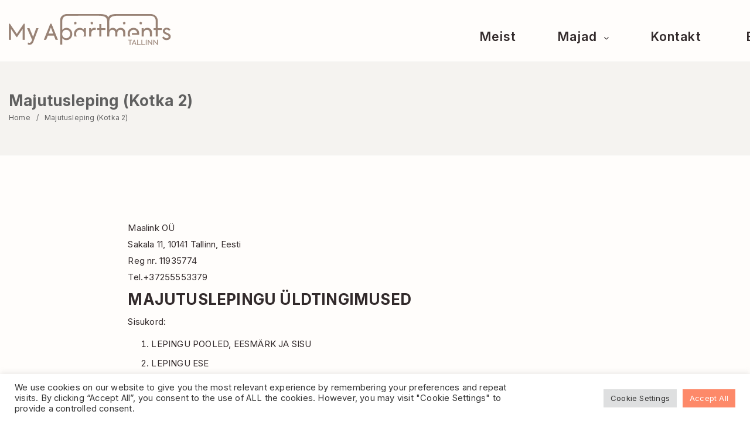

--- FILE ---
content_type: text/html; charset=UTF-8
request_url: https://www.myapartments.ee/et/majutusleping-kotka2/
body_size: 65522
content:
<!DOCTYPE html>
<html lang="et" class="no-js no-svg">
<head>
    <meta charset="UTF-8">
    <meta content="IE=edge" http-equiv="X-UA-Compatible">
    <meta content="width=device-width, initial-scale=1, maximum-scale=1" name="viewport">
    <link rel="profile" href="http://gmpg.org/xfn/11">
      <script>
      function share_popup(url, title, w, h) {
        var dualScreenLeft = window.screenLeft != undefined ? window.screenLeft : screen.left;
        var dualScreenTop = window.screenTop != undefined ? window.screenTop : screen.top;

        var width = window.innerWidth ? window.innerWidth : document.documentElement.clientWidth ? document.documentElement.clientWidth : screen.width;
        var height = window.innerHeight ? window.innerHeight : document.documentElement.clientHeight ? document.documentElement.clientHeight : screen.height;

        var left = ((width / 2) - (w / 2)) + dualScreenLeft;
        var top = ((height / 2) - (h / 2)) + dualScreenTop;
        var newWindow = window.open(url, title, 'scrollbars=no, menubar=no, resizable=yes, width=' + w + ', height=' + h + ', top=' + top + ', left=' + left);

        if (window.focus) {
            newWindow.focus();
        }
    }
  </script>
  <meta name='robots' content='index, follow, max-image-preview:large, max-snippet:-1, max-video-preview:-1' />
<link rel="alternate" hreflang="en" href="https://www.myapartments.ee/accommodation-conditions-kotka-2/" />
<link rel="alternate" hreflang="et" href="https://www.myapartments.ee/et/majutusleping-kotka2/" />
<link rel="alternate" hreflang="ru" href="https://www.myapartments.ee/ru/accommodation-conditions-kotka-2/" />
<link rel="alternate" hreflang="x-default" href="https://www.myapartments.ee/accommodation-conditions-kotka-2/" />

	<!-- This site is optimized with the Yoast SEO plugin v20.5 - https://yoast.com/wordpress/plugins/seo/ -->
	<title>Majutusleping (Kotka 2) - MyApartments</title>
	<link rel="canonical" href="https://www.myapartments.ee/et/majutusleping-kotka2/" />
	<meta property="og:locale" content="et_EE" />
	<meta property="og:type" content="article" />
	<meta property="og:title" content="Majutusleping (Kotka 2) - MyApartments" />
	<meta property="og:url" content="https://www.myapartments.ee/et/majutusleping-kotka2/" />
	<meta property="og:site_name" content="MyApartments" />
	<meta property="article:modified_time" content="2022-04-21T06:23:07+00:00" />
	<meta name="twitter:card" content="summary_large_image" />
	<meta name="twitter:label1" content="Est. reading time" />
	<meta name="twitter:data1" content="1 minut" />
	<script type="application/ld+json" class="yoast-schema-graph">{"@context":"https://schema.org","@graph":[{"@type":"WebPage","@id":"https://www.myapartments.ee/et/majutusleping-kotka2/","url":"https://www.myapartments.ee/et/majutusleping-kotka2/","name":"Majutusleping (Kotka 2) - MyApartments","isPartOf":{"@id":"https://www.myapartments.ee/#website"},"datePublished":"2022-01-12T10:38:12+00:00","dateModified":"2022-04-21T06:23:07+00:00","breadcrumb":{"@id":"https://www.myapartments.ee/et/majutusleping-kotka2/#breadcrumb"},"inLanguage":"et","potentialAction":[{"@type":"ReadAction","target":["https://www.myapartments.ee/et/majutusleping-kotka2/"]}]},{"@type":"BreadcrumbList","@id":"https://www.myapartments.ee/et/majutusleping-kotka2/#breadcrumb","itemListElement":[{"@type":"ListItem","position":1,"name":"Home","item":"https://www.myapartments.ee/et/"},{"@type":"ListItem","position":2,"name":"Majutusleping (Kotka 2)"}]},{"@type":"WebSite","@id":"https://www.myapartments.ee/#website","url":"https://www.myapartments.ee/","name":"MyApartments","description":"Tallinna parimad hotellikorterid","potentialAction":[{"@type":"SearchAction","target":{"@type":"EntryPoint","urlTemplate":"https://www.myapartments.ee/?s={search_term_string}"},"query-input":"required name=search_term_string"}],"inLanguage":"et"}]}</script>
	<!-- / Yoast SEO plugin. -->


<link rel='dns-prefetch' href='//maps.google.com' />
<link rel='dns-prefetch' href='//fonts.googleapis.com' />
<link rel="alternate" type="application/rss+xml" title="MyApartments &raquo; RSS" href="https://www.myapartments.ee/et/feed/" />
<link rel="alternate" type="application/rss+xml" title="MyApartments &raquo; Kommentaaride RSS" href="https://www.myapartments.ee/et/comments/feed/" />
<link rel="alternate" title="oEmbed (JSON)" type="application/json+oembed" href="https://www.myapartments.ee/et/wp-json/oembed/1.0/embed?url=https%3A%2F%2Fwww.myapartments.ee%2Fet%2Fmajutusleping-kotka2%2F" />
<link rel="alternate" title="oEmbed (XML)" type="text/xml+oembed" href="https://www.myapartments.ee/et/wp-json/oembed/1.0/embed?url=https%3A%2F%2Fwww.myapartments.ee%2Fet%2Fmajutusleping-kotka2%2F&#038;format=xml" />
<style id='wp-img-auto-sizes-contain-inline-css' type='text/css'>
img:is([sizes=auto i],[sizes^="auto," i]){contain-intrinsic-size:3000px 1500px}
/*# sourceURL=wp-img-auto-sizes-contain-inline-css */
</style>
<style id='wp-emoji-styles-inline-css' type='text/css'>

	img.wp-smiley, img.emoji {
		display: inline !important;
		border: none !important;
		box-shadow: none !important;
		height: 1em !important;
		width: 1em !important;
		margin: 0 0.07em !important;
		vertical-align: -0.1em !important;
		background: none !important;
		padding: 0 !important;
	}
/*# sourceURL=wp-emoji-styles-inline-css */
</style>
<link rel='stylesheet' id='wpml-blocks-css' href='https://www.myapartments.ee/wp-content/plugins/sitepress-multilingual-cms/dist/css/blocks/styles.css?ver=4.6.3' type='text/css' media='all' />
<link rel='stylesheet' id='contact-form-7-css' href='https://www.myapartments.ee/wp-content/plugins/contact-form-7/includes/css/styles.css?ver=5.7.6' type='text/css' media='all' />
<link rel='stylesheet' id='cookie-law-info-css' href='https://www.myapartments.ee/wp-content/plugins/cookie-law-info/legacy/public/css/cookie-law-info-public.css?ver=3.0.8' type='text/css' media='all' />
<link rel='stylesheet' id='cookie-law-info-gdpr-css' href='https://www.myapartments.ee/wp-content/plugins/cookie-law-info/legacy/public/css/cookie-law-info-gdpr.css?ver=3.0.8' type='text/css' media='all' />
<link rel='stylesheet' id='eb-daterangepicker-css' href='https://www.myapartments.ee/wp-content/plugins/eagle-booking/assets/css/daterangepicker.css?ver=1.3.1' type='text/css' media='all' />
<link rel='stylesheet' id='eb-rangeslider-css' href='https://www.myapartments.ee/wp-content/plugins/eagle-booking/assets/css/ion.rangeslider.min.css?ver=1.3.1' type='text/css' media='all' />
<link rel='stylesheet' id='eb-intlTelInput-css' href='https://www.myapartments.ee/wp-content/plugins/eagle-booking/assets/css/intlTelInput.min.css?ver=1.3.1' type='text/css' media='all' />
<link rel='stylesheet' id='eb-countrySelect-css' href='https://www.myapartments.ee/wp-content/plugins/eagle-booking/assets/css/countrySelect.min.css?ver=1.3.1' type='text/css' media='all' />
<link rel='stylesheet' id='eb-swiper-css' href='https://www.myapartments.ee/wp-content/plugins/eagle-booking/assets/css/swiper.css?ver=1.3.1' type='text/css' media='all' />
<link rel='stylesheet' id='eb-magnific-css' href='https://www.myapartments.ee/wp-content/plugins/eagle-booking/assets/css/magnific-popup.css?ver=1.3.1' type='text/css' media='all' />
<link rel='stylesheet' id='eb-main-css' href='https://www.myapartments.ee/wp-content/plugins/eagle-booking/assets/css/eb.css?ver=1.3.1' type='text/css' media='all' />
<link rel='stylesheet' id='eb-responsive-css' href='https://www.myapartments.ee/wp-content/plugins/eagle-booking/assets/css/eb-responsive.css?ver=1.3.1' type='text/css' media='all' />
<link rel='stylesheet' id='eb-fontawesome-css' href='https://www.myapartments.ee/wp-content/plugins/eagle-booking/assets/fonts/css/fontawesome.min.css?ver=1.3.1' type='text/css' media='all' />
<link rel='stylesheet' id='eb-flaticon-css' href='https://www.myapartments.ee/wp-content/plugins/eagle-booking/assets/fonts/flaticon/flaticon.css?ver=1.3.1' type='text/css' media='all' />
<link rel='stylesheet' id='wp-gmap-embed-front-css-css' href='https://www.myapartments.ee/wp-content/plugins/gmap-embed/public/assets/css/front_custom_style.css?ver=1709919809' type='text/css' media='all' />
<link rel='stylesheet' id='widgetopts-styles-css' href='https://www.myapartments.ee/wp-content/plugins/widget-options/assets/css/widget-options.css' type='text/css' media='all' />
<link rel='stylesheet' id='wpml-menu-item-0-css' href='//www.myapartments.ee/wp-content/plugins/sitepress-multilingual-cms/templates/language-switchers/menu-item/style.min.css?ver=1' type='text/css' media='all' />
<link rel='stylesheet' id='zante-fonts-css' href='https://fonts.googleapis.com/css?family=Inter%3A400%2C500%2C600%2C700%2C800%2C900&#038;subset=latin%2Clatin-ext&#038;ver=1.3.4.8' type='text/css' media='all' />
<link rel='stylesheet' id='zante-lineawesome-css' href='https://www.myapartments.ee/wp-content/themes/zante/assets/fonts/css/line-awesome.min.css?ver=1.3.4.8' type='text/css' media='all' />
<link rel='stylesheet' id='zante-bootstrap-css' href='https://www.myapartments.ee/wp-content/themes/zante/assets/css/bootstrap.min.css?ver=1.3.4.8' type='text/css' media='all' />
<link rel='stylesheet' id='zante-default-css' href='https://www.myapartments.ee/wp-content/themes/zante/assets/css/default.css?ver=1.3.4.8' type='text/css' media='all' />
<link rel='stylesheet' id='zante-magnific-popup-css' href='https://www.myapartments.ee/wp-content/themes/zante/assets/css/magnific-popup.css?ver=1.3.4.8' type='text/css' media='all' />
<link rel='stylesheet' id='zante-owl-carousel-css' href='https://www.myapartments.ee/wp-content/themes/zante/assets/css/owl.carousel.min.css?ver=1.3.4.8' type='text/css' media='all' />
<link rel='stylesheet' id='zante-animate-css' href='https://www.myapartments.ee/wp-content/themes/zante/assets/css/animate.min.css?ver=1.3.4.8' type='text/css' media='all' />
<link rel='stylesheet' id='zante-font-awesome-css' href='https://www.myapartments.ee/wp-content/themes/zante/assets/css/font-awesome.min.css?ver=1.3.4.8' type='text/css' media='all' />
<link rel='stylesheet' id='zante-flaticon-css' href='https://www.myapartments.ee/wp-content/themes/zante/assets/css/flaticon.css?ver=1.3.4.8' type='text/css' media='all' />
<link rel='stylesheet' id='zante-main-css' href='https://www.myapartments.ee/wp-content/themes/zante/assets/css/main.css?ver=1.3.4.8' type='text/css' media='all' />
<link rel='stylesheet' id='zante-responsive-css' href='https://www.myapartments.ee/wp-content/themes/zante/assets/css/responsive.css?ver=1.3.4.8' type='text/css' media='all' />
<style id='dynamic-inline-css' type='text/css'>
body {font-family: 'Inter', sans-serif;font-size: 15px;font-weight: 400;color: #322a2b;background: #ffffff;}main {background: #ffffff;}header {font-size: 15px;font-family: 'Inter', sans-serif;font-weight: 900 ;}#main_menu .navbar-nav li a {padding: 30px 20px;}#main_menu .navbar-nav .menu_button {padding: 20px 0;}header .navbar-header .navbar-brand {padding: 24px 0;}h1,h1 a,h1 a:hover,h1 a:focus,h2,h2 a,h2 a:hover,h2 a:focus,h3,h3 a,h3 a:hover,h3 a:focus,h4,h4 a,h4 a:hover,h4 a:focus,h5,h5 a,h5 a:hover,h5 a:focus,h6,h6 a,h6 a:hover,h6 a:focus {font-family: 'Inter', sans-serif;font-weight: 700 ;color: #322a2b;}h1 {font-size: 34px;}h2 { font-size: 30px;}h3 { font-size: 26px;}h4 { font-size: 22px;}h5 { font-size: 20px;}h6 { font-size: 18px;}a,.testimonials-slider .owl-dots .owl-dot.active span,.testimonials-slider .owl-dots .owl-dot:hover span,.sidebar .widget .categories li a:hover,.sidebar .widget .archive li a:hover,#error404_page .error_number,.blog_list .details h2 a:hover,.room-list-item.sidebar-none .room-price .button,.room-list-item.sidebar-none .room-price .button:hover i,.contact-info strong{color: #fd8969;}a:hover,.button:hover .icon i{color: #fd8969;}a:active{color: #fd8969;}.datepicker-dropdown.datepicker .day.active,.datepicker-dropdown.datepicker .day:hover,.datepicker-dropdown.datepicker .day.today,.datepicker-dropdown.datepicker .month:hover,.datepicker-dropdown.datepicker .year:hover,.datepicker-dropdown.datepicker .decade:hover,.datepicker-dropdown.datepicker .century:hover,.button,button,.btn,.btn.eb-btn,.pagination .nav-links .page-numbers.current,.pagination .nav-links .page-numbers:hover,.vbf .price-range .ui-slider-range,.vbf .price-range .ui-slider-handle,.sidebar .widget h4:before,.sidebar .widget .categories a:hover .num_posts,.sidebar .widget .archive a:hover .num_posts,.button .icon i,footer .widget h3:before,.room-list-item.sidebar-none .room-price .button:hover,.room-list-item.sidebar-none .room-price .button i,#eagle_booking_sorting_result_loader .loading_effect .object,.irs--round .irs-from,.irs--round .irs-to,.irs--round .irs-single,.irs--round .irs-bar,.selected-room span{background: #fd8969;}.button:hover,.btn.eb-btn:hover,#main_menu .navbar-nav .menu_button .btn:hover,.blog_post .details .tags a:hover{background: #fd8969;}button:active,button:focus,.button:active,.button:focus,.eb-btn.btn:active,.eb-btn.btn:focus,.eb-btn.btn:active:focus,.grid_filters .button.active,#main_menu .navbar-nav .menu_button .btn:active,#main_menu .navbar-nav .menu_button .btn:focus{background: #fd8969;}.datepicker-dropdown.datepicker .day:hover,.datepicker-dropdown.datepicker .month:hover,.datepicker-dropdown.datepicker .year:hover,.datepicker-dropdown.datepicker .decade:hover,.datepicker-dropdown.datepicker .century:hover,.button,button,.pagination .nav-links .page-numbers.current,.pagination .nav-links .page-numbers:hover,.comment-list .comment-avatar:hover,#main_menu .navbar-nav .menu_button .btn,.irs--round .irs-handle{border-color: #fd8969;}.irs--round .irs-from:before,.irs--round .irs-to:before,.irs--round .irs-single:before {border-top-color: #fd8969;}button,.button:hover,#main_menu .navbar-nav .menu_button .btn:hover{border-color: #fd8969;}button:active,.button:active,button:focus,.button:focus,.grid_filters .button.active,#main_menu .navbar-nav .menu_button .btn:active,#main_menu .navbar-nav .menu_button .btn:focus{border-color: #fd8969;}.datepicker-dropdown.datepicker .prev:hover,.datepicker-dropdown.datepicker .next:hover,.loading_effect .object,.loading_effect2 .object,#back_to_top,#hero .f_item .icon_box,.contact-items .contact-item,.sidebar .widget.widget_search button:after,.sidebar .widget .categories li .num_posts,.sidebar .widget .archive li .num_posts,.blog_post .details .tags a,.countup_box .inner,#rooms_grid .room_grid_item .room_info .room_services i,#rooms_block_view .room_block_item .room_info .room_services i{background: #fd8969;}#back_to_top:hover,#rooms_grid .room_grid_item .room_info .room_services i:hover{background: #fd8969;}#back_to_top:focus{background: #fd8969;}.datepicker-dropdown.datepicker .prev:hover,.datepicker-dropdown.datepicker .next:hover,.loading_effect3 .object{border-color: #fd8969;}.contact-items .contact-item,#rooms_grid .room_grid_item .room_info .room_services i,#rooms_block_view .room_block_item .room_info .room_services i{border-color: #fd8969;}.loading_effect .object,.loading_effect2 .object {background: #fd8969;}.loading_effect3 .object {border-top-color: #fd8969;border-left-color: #fd8969;}header,header.nav_bg,header.transparent.nav_bg {}header #main_menu .navbar-nav li a,header #main_menu.mobile_menu .navbar-nav li a,header.transparent.nav_bg #main_menu .navbar-nav li a,header.transparent #main_menu .navbar-nav li a {}header #main_menu .navbar-nav li a:hover,header #main_menu.mobile_menu .navbar-nav li a:hover,header #main_menu .navbar-nav .open .dropdown-toggle,header.transparent.nav_bg #main_menu .navbar-nav li a:hover,header.transparent.nav_bg #main_menu .navbar-nav .open .dropdown-toggle {}header #main_menu .navbar-nav li.active a,header.transparent #main_menu .navbar-nav li.active a {}header #main_menu .navbar-nav .dropdown .dropdown-menu,header #main_menu .navbar-nav .menu-item .dropdown-menu li,header #main_menu .navbar-nav .menu-item .dropdown-menu li a {}header #main_menu .navbar-nav .menu-item .dropdown-menu li:hover,header #main_menu .navbar-nav .menu-item .dropdown-menu li a:hover {}header #main_menu .navbar-nav .menu-item .dropdown-menu li,header #main_menu .navbar-nav .dropdown .dropdown-menu {}header #main_menu .navbar-nav .menu-item .dropdown-menu li a {}header #main_menu .navbar-nav .menu-item .dropdown-menu li a:hover {}.top_menu {}.top_menu,.top_menu a {}.top_menu a:hover {}.top_menu .dropdown.open a {}.page-title h1,.page-title .breadcrumb,.page-title .breadcrumb a,.page-title .breadcrumb li,.page-title .breadcrumb li:after,.page-title .breadcrumb li:last-child,.page-title.page-title-image h1,.page-title.page-title-image .breadcrumb,.page-title.page-title-image .breadcrumb a,.page-title.page-title-image .breadcrumb li,.page-title.page-title-image .breadcrumb li:after,.page-title.page-title-image .breadcrumb li:last-child {color:#606060}.eb-page-header.eb-page-header-color {background:#f5f3f0;}.eb-page-header.eb-page-header-color,.eb-page-header.eb-page-header-color .title h1,.eb-page-header.eb-page-header-color .text-before-price,.eb-page-header.eb-page-header-color .per-night-text,.eb-page-header.eb-room-header .price-number,.eb-page-header.eb-page-header-color .eb-breadcrumbs,.eb-page-header.eb-page-header-color .eb-breadcrumbs li,.eb-page-header.eb-page-header-color .eb-breadcrumbs li a,.eb-page-header.eb-page-header-color .eb-breadcrumbs li:after {color:#606060}footer {background: #988275;color: #ffffff;}footer .inner {border-color: #f0f0f0;}footer .inner .widget a,footer .widget_nav_menu ul li a:before {color: #858a99}footer .inner a:hover,footer .widget_nav_menu ul li a:hover:before {color: #deb666}footer .inner:focus {color: #deb666}footer .subfooter {background: #988275;color: #ffffff;}.gradient-overlay:after,.gradient-overlay-hover:after,.gradient-overlay-slider rs-slide:after,.color-overlay-slider rs-slide:after,.eb-page-header-image:after,.page .color-overlay:after {}.gradient-overlay:after,.gradient-overlay-hover:after,.gradient-overlay-slider rs-slide:after,.eb-page-header-image:after {background: -webkit-gradient(linear, left bottom, right top, from(#0870f9), to(#ed6392));background: linear-gradient(to top right, #0870f9 0%, #ed6392 100%);} @media only screen and (max-width: 991px) {header .navbar-header .navbar-brand {padding: 15px 0;}header .navbar-header .navbar-brand img {max-height: 42px;}header .navbar-header .mobile_menu_btn {padding: 10px 0;} } 
/*# sourceURL=dynamic-inline-css */
</style>
<link rel='stylesheet' id='zante_child_style-css' href='https://www.myapartments.ee/wp-content/themes/zante-child/style.css?ver=1.3.4.8' type='text/css' media='screen' />
<link rel='stylesheet' id='js_composer_front-css' href='https://www.myapartments.ee/wp-content/plugins/js_composer/assets/css/js_composer.min.css?ver=6.7.0' type='text/css' media='all' />
<script type="text/javascript" src="https://www.myapartments.ee/wp-includes/js/jquery/jquery.min.js?ver=3.7.1" id="jquery-core-js"></script>
<script type="text/javascript" src="https://www.myapartments.ee/wp-includes/js/jquery/jquery-migrate.min.js?ver=3.4.1" id="jquery-migrate-js"></script>
<script type="text/javascript" id="wpml-cookie-js-extra">
/* <![CDATA[ */
var wpml_cookies = {"wp-wpml_current_language":{"value":"et","expires":1,"path":"/"}};
var wpml_cookies = {"wp-wpml_current_language":{"value":"et","expires":1,"path":"/"}};
//# sourceURL=wpml-cookie-js-extra
/* ]]> */
</script>
<script type="text/javascript" src="https://www.myapartments.ee/wp-content/plugins/sitepress-multilingual-cms/res/js/cookies/language-cookie.js?ver=4.6.3" id="wpml-cookie-js"></script>
<script type="text/javascript" id="cookie-law-info-js-extra">
/* <![CDATA[ */
var Cli_Data = {"nn_cookie_ids":[],"cookielist":[],"non_necessary_cookies":[],"ccpaEnabled":"","ccpaRegionBased":"","ccpaBarEnabled":"","strictlyEnabled":["necessary","obligatoire"],"ccpaType":"gdpr","js_blocking":"1","custom_integration":"","triggerDomRefresh":"","secure_cookies":""};
var cli_cookiebar_settings = {"animate_speed_hide":"500","animate_speed_show":"500","background":"#FFF","border":"#b1a6a6c2","border_on":"","button_1_button_colour":"#61a229","button_1_button_hover":"#4e8221","button_1_link_colour":"#fff","button_1_as_button":"1","button_1_new_win":"","button_2_button_colour":"#333","button_2_button_hover":"#292929","button_2_link_colour":"#444","button_2_as_button":"","button_2_hidebar":"","button_3_button_colour":"#dedfe0","button_3_button_hover":"#b2b2b3","button_3_link_colour":"#333333","button_3_as_button":"1","button_3_new_win":"","button_4_button_colour":"#dedfe0","button_4_button_hover":"#b2b2b3","button_4_link_colour":"#333333","button_4_as_button":"1","button_7_button_colour":"#fd8969","button_7_button_hover":"#ca6e54","button_7_link_colour":"#fff","button_7_as_button":"1","button_7_new_win":"","font_family":"inherit","header_fix":"","notify_animate_hide":"1","notify_animate_show":"","notify_div_id":"#cookie-law-info-bar","notify_position_horizontal":"right","notify_position_vertical":"bottom","scroll_close":"","scroll_close_reload":"","accept_close_reload":"","reject_close_reload":"","showagain_tab":"","showagain_background":"#fff","showagain_border":"#000","showagain_div_id":"#cookie-law-info-again","showagain_x_position":"100px","text":"#333333","show_once_yn":"","show_once":"10000","logging_on":"","as_popup":"","popup_overlay":"1","bar_heading_text":"","cookie_bar_as":"banner","popup_showagain_position":"bottom-right","widget_position":"left"};
var log_object = {"ajax_url":"https://www.myapartments.ee/wp-admin/admin-ajax.php"};
//# sourceURL=cookie-law-info-js-extra
/* ]]> */
</script>
<script type="text/javascript" src="https://www.myapartments.ee/wp-content/plugins/cookie-law-info/legacy/public/js/cookie-law-info-public.js?ver=3.0.8" id="cookie-law-info-js"></script>
<script type="text/javascript" src="https://maps.google.com/maps/api/js?key=AIzaSyA4U3_adSjiUcrXpwy-sKY94zC9FsjL9WI&amp;libraries=places&amp;language=en-GB&amp;region=EE&amp;ver=6.9" id="wp-gmap-api-js"></script>
<script type="text/javascript" id="wp-gmap-api-js-after">
/* <![CDATA[ */
var wgm_status = {"l_api":"always","p_api":"N","i_p":false,"d_f_s_c":"Y","d_s_v":"Y","d_z_c":"Y","d_p_c":"","d_m_t_c":"Y","d_m_w_z":"","d_m_d":"","d_m_d_c_z":"Y"};
//# sourceURL=wp-gmap-api-js-after
/* ]]> */
</script>
<script type="text/javascript" id="snazzymaps-js-js-extra">
/* <![CDATA[ */
var SnazzyDataForSnazzyMaps = [];
SnazzyDataForSnazzyMaps={"id":8097,"name":"WY","description":"Map style for WY default color scheme","url":"https:\/\/snazzymaps.com\/style\/8097\/wy","imageUrl":"https:\/\/snazzy-maps-cdn.azureedge.net\/assets\/8097-wy.png?v=20170626083314","json":"[{\"featureType\":\"all\",\"elementType\":\"geometry.fill\",\"stylers\":[{\"weight\":\"2.00\"}]},{\"featureType\":\"all\",\"elementType\":\"geometry.stroke\",\"stylers\":[{\"color\":\"#9c9c9c\"}]},{\"featureType\":\"all\",\"elementType\":\"labels.text\",\"stylers\":[{\"visibility\":\"on\"}]},{\"featureType\":\"landscape\",\"elementType\":\"all\",\"stylers\":[{\"color\":\"#f2f2f2\"}]},{\"featureType\":\"landscape\",\"elementType\":\"geometry.fill\",\"stylers\":[{\"color\":\"#ffffff\"}]},{\"featureType\":\"landscape.man_made\",\"elementType\":\"geometry.fill\",\"stylers\":[{\"color\":\"#ffffff\"}]},{\"featureType\":\"poi\",\"elementType\":\"all\",\"stylers\":[{\"visibility\":\"off\"}]},{\"featureType\":\"road\",\"elementType\":\"all\",\"stylers\":[{\"saturation\":-100},{\"lightness\":45}]},{\"featureType\":\"road\",\"elementType\":\"geometry.fill\",\"stylers\":[{\"color\":\"#eeeeee\"}]},{\"featureType\":\"road\",\"elementType\":\"labels.text.fill\",\"stylers\":[{\"color\":\"#7b7b7b\"}]},{\"featureType\":\"road\",\"elementType\":\"labels.text.stroke\",\"stylers\":[{\"color\":\"#ffffff\"}]},{\"featureType\":\"road.highway\",\"elementType\":\"all\",\"stylers\":[{\"visibility\":\"simplified\"}]},{\"featureType\":\"road.arterial\",\"elementType\":\"labels.icon\",\"stylers\":[{\"visibility\":\"off\"}]},{\"featureType\":\"transit\",\"elementType\":\"all\",\"stylers\":[{\"visibility\":\"off\"}]},{\"featureType\":\"water\",\"elementType\":\"all\",\"stylers\":[{\"color\":\"#46bcec\"},{\"visibility\":\"on\"}]},{\"featureType\":\"water\",\"elementType\":\"geometry.fill\",\"stylers\":[{\"color\":\"#c8d7d4\"}]},{\"featureType\":\"water\",\"elementType\":\"labels.text.fill\",\"stylers\":[{\"color\":\"#070707\"}]},{\"featureType\":\"water\",\"elementType\":\"labels.text.stroke\",\"stylers\":[{\"color\":\"#ffffff\"}]}]","views":1326419,"favorites":4112,"createdBy":{"name":"StipeP","url":null},"createdOn":"2015-02-13T16:12:31.48","tags":["greyscale","light","monochrome"],"colors":["multi"]};
//# sourceURL=snazzymaps-js-js-extra
/* ]]> */
</script>
<script type="text/javascript" src="https://www.myapartments.ee/wp-content/plugins/snazzy-maps/snazzymaps.js?ver=1.4.0" id="snazzymaps-js-js"></script>
<link rel="https://api.w.org/" href="https://www.myapartments.ee/et/wp-json/" /><link rel="alternate" title="JSON" type="application/json" href="https://www.myapartments.ee/et/wp-json/wp/v2/pages/5763" /><link rel="EditURI" type="application/rsd+xml" title="RSD" href="https://www.myapartments.ee/xmlrpc.php?rsd" />
<meta name="generator" content="WordPress 6.9" />
<link rel='shortlink' href='https://www.myapartments.ee/et/?p=5763' />
<meta name="generator" content="WPML ver:4.6.3 stt:1,15,45;" />
<meta name="framework" content="Redux 4.1.24" /><meta name="generator" content="Powered by WPBakery Page Builder - drag and drop page builder for WordPress."/>
<link rel="icon" href="https://www.myapartments.ee/wp-content/uploads/2021/12/favicon.svg" sizes="32x32" />
<link rel="icon" href="https://www.myapartments.ee/wp-content/uploads/2021/12/favicon.svg" sizes="192x192" />
<link rel="apple-touch-icon" href="https://www.myapartments.ee/wp-content/uploads/2021/12/favicon.svg" />
<meta name="msapplication-TileImage" content="https://www.myapartments.ee/wp-content/uploads/2021/12/favicon.svg" />
<noscript><style> .wpb_animate_when_almost_visible { opacity: 1; }</style></noscript>
    <!-- Global site tag (gtag.js) - Google Analytics -->
    <script async src="https://www.googletagmanager.com/gtag/js?id=G-L7WJK5B6LN"></script>
    <script>
        window.dataLayer = window.dataLayer || [];
        function gtag(){dataLayer.push(arguments);}
        gtag('js', new Date());

        gtag('config', 'G-L7WJK5B6LN');
    </script>
<style id='global-styles-inline-css' type='text/css'>
:root{--wp--preset--aspect-ratio--square: 1;--wp--preset--aspect-ratio--4-3: 4/3;--wp--preset--aspect-ratio--3-4: 3/4;--wp--preset--aspect-ratio--3-2: 3/2;--wp--preset--aspect-ratio--2-3: 2/3;--wp--preset--aspect-ratio--16-9: 16/9;--wp--preset--aspect-ratio--9-16: 9/16;--wp--preset--color--black: #000000;--wp--preset--color--cyan-bluish-gray: #abb8c3;--wp--preset--color--white: #ffffff;--wp--preset--color--pale-pink: #f78da7;--wp--preset--color--vivid-red: #cf2e2e;--wp--preset--color--luminous-vivid-orange: #ff6900;--wp--preset--color--luminous-vivid-amber: #fcb900;--wp--preset--color--light-green-cyan: #7bdcb5;--wp--preset--color--vivid-green-cyan: #00d084;--wp--preset--color--pale-cyan-blue: #8ed1fc;--wp--preset--color--vivid-cyan-blue: #0693e3;--wp--preset--color--vivid-purple: #9b51e0;--wp--preset--gradient--vivid-cyan-blue-to-vivid-purple: linear-gradient(135deg,rgb(6,147,227) 0%,rgb(155,81,224) 100%);--wp--preset--gradient--light-green-cyan-to-vivid-green-cyan: linear-gradient(135deg,rgb(122,220,180) 0%,rgb(0,208,130) 100%);--wp--preset--gradient--luminous-vivid-amber-to-luminous-vivid-orange: linear-gradient(135deg,rgb(252,185,0) 0%,rgb(255,105,0) 100%);--wp--preset--gradient--luminous-vivid-orange-to-vivid-red: linear-gradient(135deg,rgb(255,105,0) 0%,rgb(207,46,46) 100%);--wp--preset--gradient--very-light-gray-to-cyan-bluish-gray: linear-gradient(135deg,rgb(238,238,238) 0%,rgb(169,184,195) 100%);--wp--preset--gradient--cool-to-warm-spectrum: linear-gradient(135deg,rgb(74,234,220) 0%,rgb(151,120,209) 20%,rgb(207,42,186) 40%,rgb(238,44,130) 60%,rgb(251,105,98) 80%,rgb(254,248,76) 100%);--wp--preset--gradient--blush-light-purple: linear-gradient(135deg,rgb(255,206,236) 0%,rgb(152,150,240) 100%);--wp--preset--gradient--blush-bordeaux: linear-gradient(135deg,rgb(254,205,165) 0%,rgb(254,45,45) 50%,rgb(107,0,62) 100%);--wp--preset--gradient--luminous-dusk: linear-gradient(135deg,rgb(255,203,112) 0%,rgb(199,81,192) 50%,rgb(65,88,208) 100%);--wp--preset--gradient--pale-ocean: linear-gradient(135deg,rgb(255,245,203) 0%,rgb(182,227,212) 50%,rgb(51,167,181) 100%);--wp--preset--gradient--electric-grass: linear-gradient(135deg,rgb(202,248,128) 0%,rgb(113,206,126) 100%);--wp--preset--gradient--midnight: linear-gradient(135deg,rgb(2,3,129) 0%,rgb(40,116,252) 100%);--wp--preset--font-size--small: 13px;--wp--preset--font-size--medium: 20px;--wp--preset--font-size--large: 36px;--wp--preset--font-size--x-large: 42px;--wp--preset--spacing--20: 0.44rem;--wp--preset--spacing--30: 0.67rem;--wp--preset--spacing--40: 1rem;--wp--preset--spacing--50: 1.5rem;--wp--preset--spacing--60: 2.25rem;--wp--preset--spacing--70: 3.38rem;--wp--preset--spacing--80: 5.06rem;--wp--preset--shadow--natural: 6px 6px 9px rgba(0, 0, 0, 0.2);--wp--preset--shadow--deep: 12px 12px 50px rgba(0, 0, 0, 0.4);--wp--preset--shadow--sharp: 6px 6px 0px rgba(0, 0, 0, 0.2);--wp--preset--shadow--outlined: 6px 6px 0px -3px rgb(255, 255, 255), 6px 6px rgb(0, 0, 0);--wp--preset--shadow--crisp: 6px 6px 0px rgb(0, 0, 0);}:where(.is-layout-flex){gap: 0.5em;}:where(.is-layout-grid){gap: 0.5em;}body .is-layout-flex{display: flex;}.is-layout-flex{flex-wrap: wrap;align-items: center;}.is-layout-flex > :is(*, div){margin: 0;}body .is-layout-grid{display: grid;}.is-layout-grid > :is(*, div){margin: 0;}:where(.wp-block-columns.is-layout-flex){gap: 2em;}:where(.wp-block-columns.is-layout-grid){gap: 2em;}:where(.wp-block-post-template.is-layout-flex){gap: 1.25em;}:where(.wp-block-post-template.is-layout-grid){gap: 1.25em;}.has-black-color{color: var(--wp--preset--color--black) !important;}.has-cyan-bluish-gray-color{color: var(--wp--preset--color--cyan-bluish-gray) !important;}.has-white-color{color: var(--wp--preset--color--white) !important;}.has-pale-pink-color{color: var(--wp--preset--color--pale-pink) !important;}.has-vivid-red-color{color: var(--wp--preset--color--vivid-red) !important;}.has-luminous-vivid-orange-color{color: var(--wp--preset--color--luminous-vivid-orange) !important;}.has-luminous-vivid-amber-color{color: var(--wp--preset--color--luminous-vivid-amber) !important;}.has-light-green-cyan-color{color: var(--wp--preset--color--light-green-cyan) !important;}.has-vivid-green-cyan-color{color: var(--wp--preset--color--vivid-green-cyan) !important;}.has-pale-cyan-blue-color{color: var(--wp--preset--color--pale-cyan-blue) !important;}.has-vivid-cyan-blue-color{color: var(--wp--preset--color--vivid-cyan-blue) !important;}.has-vivid-purple-color{color: var(--wp--preset--color--vivid-purple) !important;}.has-black-background-color{background-color: var(--wp--preset--color--black) !important;}.has-cyan-bluish-gray-background-color{background-color: var(--wp--preset--color--cyan-bluish-gray) !important;}.has-white-background-color{background-color: var(--wp--preset--color--white) !important;}.has-pale-pink-background-color{background-color: var(--wp--preset--color--pale-pink) !important;}.has-vivid-red-background-color{background-color: var(--wp--preset--color--vivid-red) !important;}.has-luminous-vivid-orange-background-color{background-color: var(--wp--preset--color--luminous-vivid-orange) !important;}.has-luminous-vivid-amber-background-color{background-color: var(--wp--preset--color--luminous-vivid-amber) !important;}.has-light-green-cyan-background-color{background-color: var(--wp--preset--color--light-green-cyan) !important;}.has-vivid-green-cyan-background-color{background-color: var(--wp--preset--color--vivid-green-cyan) !important;}.has-pale-cyan-blue-background-color{background-color: var(--wp--preset--color--pale-cyan-blue) !important;}.has-vivid-cyan-blue-background-color{background-color: var(--wp--preset--color--vivid-cyan-blue) !important;}.has-vivid-purple-background-color{background-color: var(--wp--preset--color--vivid-purple) !important;}.has-black-border-color{border-color: var(--wp--preset--color--black) !important;}.has-cyan-bluish-gray-border-color{border-color: var(--wp--preset--color--cyan-bluish-gray) !important;}.has-white-border-color{border-color: var(--wp--preset--color--white) !important;}.has-pale-pink-border-color{border-color: var(--wp--preset--color--pale-pink) !important;}.has-vivid-red-border-color{border-color: var(--wp--preset--color--vivid-red) !important;}.has-luminous-vivid-orange-border-color{border-color: var(--wp--preset--color--luminous-vivid-orange) !important;}.has-luminous-vivid-amber-border-color{border-color: var(--wp--preset--color--luminous-vivid-amber) !important;}.has-light-green-cyan-border-color{border-color: var(--wp--preset--color--light-green-cyan) !important;}.has-vivid-green-cyan-border-color{border-color: var(--wp--preset--color--vivid-green-cyan) !important;}.has-pale-cyan-blue-border-color{border-color: var(--wp--preset--color--pale-cyan-blue) !important;}.has-vivid-cyan-blue-border-color{border-color: var(--wp--preset--color--vivid-cyan-blue) !important;}.has-vivid-purple-border-color{border-color: var(--wp--preset--color--vivid-purple) !important;}.has-vivid-cyan-blue-to-vivid-purple-gradient-background{background: var(--wp--preset--gradient--vivid-cyan-blue-to-vivid-purple) !important;}.has-light-green-cyan-to-vivid-green-cyan-gradient-background{background: var(--wp--preset--gradient--light-green-cyan-to-vivid-green-cyan) !important;}.has-luminous-vivid-amber-to-luminous-vivid-orange-gradient-background{background: var(--wp--preset--gradient--luminous-vivid-amber-to-luminous-vivid-orange) !important;}.has-luminous-vivid-orange-to-vivid-red-gradient-background{background: var(--wp--preset--gradient--luminous-vivid-orange-to-vivid-red) !important;}.has-very-light-gray-to-cyan-bluish-gray-gradient-background{background: var(--wp--preset--gradient--very-light-gray-to-cyan-bluish-gray) !important;}.has-cool-to-warm-spectrum-gradient-background{background: var(--wp--preset--gradient--cool-to-warm-spectrum) !important;}.has-blush-light-purple-gradient-background{background: var(--wp--preset--gradient--blush-light-purple) !important;}.has-blush-bordeaux-gradient-background{background: var(--wp--preset--gradient--blush-bordeaux) !important;}.has-luminous-dusk-gradient-background{background: var(--wp--preset--gradient--luminous-dusk) !important;}.has-pale-ocean-gradient-background{background: var(--wp--preset--gradient--pale-ocean) !important;}.has-electric-grass-gradient-background{background: var(--wp--preset--gradient--electric-grass) !important;}.has-midnight-gradient-background{background: var(--wp--preset--gradient--midnight) !important;}.has-small-font-size{font-size: var(--wp--preset--font-size--small) !important;}.has-medium-font-size{font-size: var(--wp--preset--font-size--medium) !important;}.has-large-font-size{font-size: var(--wp--preset--font-size--large) !important;}.has-x-large-font-size{font-size: var(--wp--preset--font-size--x-large) !important;}
/*# sourceURL=global-styles-inline-css */
</style>
</head>

<body class="wp-singular page-template-default page page-id-5763 wp-theme-zante wp-child-theme-zante-child wpb-js-composer js-comp-ver-6.7.0 vc_responsive">

<!-- PRELOADER -->

<div class="wrapper wide">



<!-- HEADER -->
<header class="fixed ">
    <div class="container">
        <div class="navbar-header">
            <button type="button" class="navbar-toggle mobile_menu_btn" data-toggle="collapse" data-target=".mobile_menu" aria-expanded="false">
                <span class="icon-bar"></span>
                <span class="icon-bar"></span>
                <span class="icon-bar"></span>
            </button>
            
		<a class="navbar-brand light" href="https://www.myapartments.ee/et/">
			<img src="https://www.myapartments.ee/wp-content/uploads/2022/01/logo.png" height="53" alt="MyApartments" class="logo-default">
			<img src="/wp-content/uploads/2022/02/MyApartments-logo-white.png" height="53" alt="MyApartments" class="logo-white">
		</a>
		<a class="navbar-brand dark nodisplay" href="https://www.myapartments.ee/et/">
			<img src="https://www.myapartments.ee/wp-content/uploads/2022/01/logo.png" height="53" alt="MyApartments">
		</a>         </div>
        <nav id="main_menu" class="mobile_menu navbar-collapse">
          

<ul id="menu-main-menu-et" class="nav navbar-nav"><li class="mobile_menu_title" style="display:none;">Menu</li><li itemscope="itemscope" itemtype="https://www.schema.org/SiteNavigationElement" id="menu-item-6053" class="menu-item menu-item-type-post_type menu-item-object-page menu-item-6053"><a href="https://www.myapartments.ee/et/meist/">Meist</a></li>
<li itemscope="itemscope" itemtype="https://www.schema.org/SiteNavigationElement" id="menu-item-6583" class="menu-item menu-item-type-custom menu-item-object-custom menu-item-has-children menu-item-6583 dropdown"><a href="#" data-toggle="dropdown" class="dropdown-toggle" aria-haspopup="true">Majad <span class="arrow mobile-dropdown-toggle"></span></a>
<ul role="menu" class="dropdown-menu" >
	<li itemscope="itemscope" itemtype="https://www.schema.org/SiteNavigationElement" id="menu-item-6724" class="menu-item menu-item-type-post_type menu-item-object-page menu-item-6724"><a href="https://www.myapartments.ee/et/sakala-house/">Sakala maja</a></li>
	<li itemscope="itemscope" itemtype="https://www.schema.org/SiteNavigationElement" id="menu-item-7729" class="menu-item menu-item-type-post_type menu-item-object-page menu-item-7729"><a href="https://www.myapartments.ee/et/kotka-house/">Kotka maja</a></li>
</ul>
</li>
<li itemscope="itemscope" itemtype="https://www.schema.org/SiteNavigationElement" id="menu-item-6214" class="menu-item menu-item-type-post_type menu-item-object-page menu-item-6214"><a href="https://www.myapartments.ee/et/kontakt/">Kontakt</a></li>
<li itemscope="itemscope" itemtype="https://www.schema.org/SiteNavigationElement" id="menu-item-wpml-ls-26-et" class="menu-item wpml-ls-slot-26 wpml-ls-item wpml-ls-item-et wpml-ls-current-language wpml-ls-menu-item menu-item-type-wpml_ls_menu_item menu-item-object-wpml_ls_menu_item menu-item-has-children menu-item-wpml-ls-26-et dropdown"><a href="https://www.myapartments.ee/et/majutusleping-kotka2/" data-toggle="dropdown" class="dropdown-toggle" aria-haspopup="true"><i class="fa Eesti" aria-hidden="true"></i>&nbsp;<span class="wpml-ls-native" lang="et">Eesti</span> <span class="arrow mobile-dropdown-toggle"></span></a>
<ul role="menu" class="dropdown-menu" >
	<li itemscope="itemscope" itemtype="https://www.schema.org/SiteNavigationElement" id="menu-item-wpml-ls-26-en" class="menu-item wpml-ls-slot-26 wpml-ls-item wpml-ls-item-en wpml-ls-menu-item wpml-ls-first-item menu-item-type-wpml_ls_menu_item menu-item-object-wpml_ls_menu_item menu-item-wpml-ls-26-en"><a href="https://www.myapartments.ee/accommodation-conditions-kotka-2/"><i class="fa Eng" aria-hidden="true"></i>&nbsp;<span class="wpml-ls-native" lang="en">Eng</span></a></li>
	<li itemscope="itemscope" itemtype="https://www.schema.org/SiteNavigationElement" id="menu-item-wpml-ls-26-ru" class="menu-item wpml-ls-slot-26 wpml-ls-item wpml-ls-item-ru wpml-ls-menu-item wpml-ls-last-item menu-item-type-wpml_ls_menu_item menu-item-object-wpml_ls_menu_item menu-item-wpml-ls-26-ru"><a href="https://www.myapartments.ee/ru/accommodation-conditions-kotka-2/"><i class="fa Рус" aria-hidden="true"></i>&nbsp;<span class="wpml-ls-native" lang="ru">Рус</span></a></li>
</ul>
</li>
<li class="menu_button"><a href="https://www.myapartments.ee/et/majutusleping-kotka2/" class="btn eb-btn" target="_self"><i class="fa fa-calendar"></i>BOOK ONLINE</a></li></ul>

        </nav>
    </div>
</header>

<!-- PAGE HEADER -->

<div class="page-title " style="background:#f5f3f0">
  <div class="container">
      <div class="inner">
        <h1>Majutusleping (Kotka 2)</h1>
        <ul id="" class="breadcrumb"><li class="item"><a href="https://www.myapartments.ee/et/">Home</a></li><li class="item-current item">Majutusleping (Kotka 2)</li></ul>      </div>
  </div>
</div>



<!-- CONTENT -->
<main >
  <div class="container-fluide">
    <div class="row">
      <!-- LEFT SIDEBAR -->
            <!-- CONTENT -->
      <div class="col-md-12 entry">
                 <!-- CONTENT -->
        <div class="vc_row wpb_row vc_row-fluid"><div class="wpb_column vc_column_container vc_col-sm-2"><div class="vc_column-inner"><div class="wpb_wrapper"></div></div></div><div class="wpb_column vc_column_container vc_col-sm-8"><div class="vc_column-inner"><div class="wpb_wrapper">
	<div class="wpb_text_column wpb_content_element " >
		<div class="wpb_wrapper">
			<p>Maalink OÜ<br />
Sakala 11, 10141 Tallinn, Eesti<br />
Reg nr. 11935774<br />
Tel.+37255553379</p>
<h3>MAJUTUSLEPINGU ÜLDTINGIMUSED</h3>
<p>Sisukord:</p>
<ol>
<li style="font-weight: 400;" aria-level="1">LEPINGU POOLED, EESMÄRK JA SISU</li>
<li aria-level="1">LEPINGU ESE</li>
<li aria-level="1">TASU, KÕRVALKULUD JA LISATEENUSED</li>
<li aria-level="1">TAGATIS</li>
<li aria-level="1">KORTERI SEISUKORD JA ÜLEANDMINE</li>
<li aria-level="1">POOLTE ÕIGUSED JA KOHUSTUSED</li>
<li aria-level="1">KONFIDENTSIAALSUS</li>
<li style="font-weight: 400;" aria-level="1">LEPINGU LÕPPEMINE</li>
<li style="font-weight: 400;" aria-level="1">LÕPPSÄTTED</li>
</ol>
<p><span style="font-weight: 400;"><strong>Lisa nr 1</strong> – Üleandmise &#8211; vastuvõtmise akt; </span><span style="font-weight: 400;"><br />
</span><span style="font-weight: 400;"><strong>Lisa nr 2</strong> – Sisekorraeeskirjad. </span><span style="font-weight: 400;"><br />
</span></p>
<p><strong><a href="https://myapartments.ee/wp-content/uploads/2022/04/kotka2-majutuslepingu-yldtingimused-est-final.pdf" target="_blank" rel="noopener">Kliki siin, et tutvuda Kotka 2 majutuslepinguga (pdf)</a></strong></p>
<p><strong>Maalink OÜ</strong><br />
Sakala 11, 10141 Tallinn, Eesti<br />
Reg nr. 11935774<br />
Tel.+37255553379<strong><br />
</strong></p>

		</div>
	</div>
</div></div></div><div class="wpb_column vc_column_container vc_col-sm-2"><div class="vc_column-inner"><div class="wpb_wrapper"></div></div></div></div>
        <div class="clearfix"></div>
                <div class="clearfix"></div>
         <!-- COMMENTS -->
        



              </div>
      <!-- RIGHT SIDEBAR -->
          </div>
  </div>
</main>

    
<footer>
   <div class="inner">
      <div class="container">
         <div class="row">
                          <div class="col-lg-3 col-md-3 col-sm-12">
                                      <div id="nav_menu-8" class="clearfix widget f-widget widget_nav_menu"><h3>Majad</h3><div class="menu-majad-container"><ul id="menu-majad" class="menu"><li id="menu-item-5204" class="menu-item menu-item-type-post_type menu-item-object-page menu-item-5204"><a href="https://www.myapartments.ee/et/sakala-11/">Sakala 11</a></li>
<li id="menu-item-6215" class="menu-item menu-item-type-post_type menu-item-object-page menu-item-6215"><a href="https://www.myapartments.ee/et/kotka-2/">Kotka 2</a></li>
</ul></div></div>                              </div>
             <div class="col-lg-3 col-md-3 col-sm-12">
                                      <div id="nav_menu-20" class="clearfix widget f-widget widget_nav_menu"><h3>Meist</h3><div class="menu-meist-container"><ul id="menu-meist" class="menu"><li id="menu-item-6413" class="menu-item menu-item-type-post_type menu-item-object-page menu-item-6413"><a href="https://www.myapartments.ee/et/meist/">Meist</a></li>
<li id="menu-item-6412" class="menu-item menu-item-type-post_type menu-item-object-page menu-item-6412"><a href="https://www.myapartments.ee/et/kontakt/">Kontakt</a></li>
</ul></div></div>                              </div>


             <div class="col-lg-3 col-md-3 col-sm-12">
                 

                                      <div id="nav_menu-12" class="clearfix widget f-widget widget_nav_menu"><h3>Maja teave</h3><div class="menu-house-info-kotka-2-est-container"><ul id="menu-house-info-kotka-2-est" class="menu"><li id="menu-item-5120" class="menu-item menu-item-type-post_type menu-item-object-page menu-item-5120"><a href="https://www.myapartments.ee/et/kotka2-teenustingimused/">Teenustingimused</a></li>
<li id="menu-item-5121" class="menu-item menu-item-type-post_type menu-item-object-page menu-item-5121"><a href="https://www.myapartments.ee/et/kotka2-privaatsustingimused/">Privaatsustingimused</a></li>
<li id="menu-item-5122" class="menu-item menu-item-type-post_type menu-item-object-page menu-item-5122"><a href="https://www.myapartments.ee/et/sisekorraeeskirjad-kotka-2/">Sisekorrareeglid</a></li>
<li id="menu-item-5770" class="menu-item menu-item-type-post_type menu-item-object-page current-menu-item page_item page-item-5763 current_page_item menu-item-5770"><a href="https://www.myapartments.ee/et/majutusleping-kotka2/" aria-current="page">Majutusleping</a></li>
</ul></div></div>                  
             </div>
             <div class="col-lg-3 col-md-3 col-sm-12">
                                      <div id="text-3" class="clearfix widget f-widget widget_text"><h3>Makse andmed</h3>			<div class="textwidget"><p>Maalink OÜ<br />
Sakala 11, 10141 Tallinn, Estonia<br />
Reg nr. 11935774<br />
Tel.+37255553379</p>
</div>
		</div>                              </div>

             <div class="col-lg-3 col-md-3 col-sm-12">
                                      <div id="nav_menu-15" class="clearfix widget f-widget widget_nav_menu"><h3>Jälgi meid</h3><div class="menu-follow-us-est-container"><ul id="menu-follow-us-est" class="menu"><li id="menu-item-5115" class="menu-item menu-item-type-custom menu-item-object-custom menu-item-5115"><a target="_blank" href="https://www.facebook.com/MyApartmentsTallinn/">Facebook</a></li>
<li id="menu-item-5114" class="menu-item menu-item-type-custom menu-item-object-custom menu-item-5114"><a target="_blank" href="https://www.instagram.com/myapartments_tallinn/">Instagram</a></li>
</ul></div></div><div id="nav_menu-18" class="clearfix widget f-widget widget_nav_menu"><div class="menu-language-container"><ul id="menu-language" class="menu"><li id="menu-item-wpml-ls-81-et" class="menu-item wpml-ls-slot-81 wpml-ls-item wpml-ls-item-et wpml-ls-current-language wpml-ls-menu-item menu-item-type-wpml_ls_menu_item menu-item-object-wpml_ls_menu_item menu-item-has-children menu-item-wpml-ls-81-et"><a href="https://www.myapartments.ee/et/majutusleping-kotka2/" title="Eesti"><span class="wpml-ls-native" lang="et">Eesti</span></a>
<ul class="sub-menu">
	<li id="menu-item-wpml-ls-81-en" class="menu-item wpml-ls-slot-81 wpml-ls-item wpml-ls-item-en wpml-ls-menu-item wpml-ls-first-item menu-item-type-wpml_ls_menu_item menu-item-object-wpml_ls_menu_item menu-item-wpml-ls-81-en"><a href="https://www.myapartments.ee/accommodation-conditions-kotka-2/" title="Eng"><span class="wpml-ls-native" lang="en">Eng</span></a></li>
	<li id="menu-item-wpml-ls-81-ru" class="menu-item wpml-ls-slot-81 wpml-ls-item wpml-ls-item-ru wpml-ls-menu-item wpml-ls-last-item menu-item-type-wpml_ls_menu_item menu-item-object-wpml_ls_menu_item menu-item-wpml-ls-81-ru"><a href="https://www.myapartments.ee/ru/accommodation-conditions-kotka-2/" title="Рус"><span class="wpml-ls-native" lang="ru">Рус</span></a></li>
</ul>
</li>
</ul></div></div>                              </div>
         </div>
      </div>
   </div>
   <div class="subfooter">
      <div class="container">
         <div class="row">
             <div class="col-sm-4">
                 <div class="copyrights">

                     © 2015 - 2022 MyApartments. All rights reserved.


                 </div>
             </div>
             <div class="col-sm-4 payments text-center">
                 <img src="/wp-content/uploads/banking/mastercard.svg" />
                 <img src="/wp-content/uploads/banking/visa.svg" />
                 <a href="https://www.swedbank.ee"
                    target="swibbl">
                     <img src="/wp-content/uploads/banking/swedbank-logo.svg"
                         
                          border="0" alt="Swedbank. Siin saate
maksta internetipangas" />
                 </a>
             </div>
            <div class="col-sm-4">
               <div class="pull-right m-center">
                    <div class="studio-development">
                        Web by <a href="https://voolar.agency/" target="_blank">voolar</a>
                    </div>
                                  </div>
            </div>

         </div>
      </div>
   </div>
</footer>
<div id="back_to_top" class="right">
    <svg width="16" height="24" viewBox="0 0 16 24" fill="none" xmlns="http://www.w3.org/2000/svg">
        <path d="M8.70711 0.293276C8.31658 -0.0972481 7.68342 -0.0972481 7.29289 0.293276L0.928932 6.65724C0.538408 7.04776 0.538408 7.68093 0.928932 8.07145C1.31946 8.46198 1.95262 8.46198 2.34315 8.07145L8 2.4146L13.6569 8.07145C14.0474 8.46198 14.6805 8.46198 15.0711 8.07145C15.4616 7.68093 15.4616 7.04776 15.0711 6.65724L8.70711 0.293276ZM9 24L9 1.00038H7L7 24H9Z" fill="white"/>
    </svg>
</div>
<script type="speculationrules">
{"prefetch":[{"source":"document","where":{"and":[{"href_matches":"/et/*"},{"not":{"href_matches":["/wp-*.php","/wp-admin/*","/wp-content/uploads/*","/wp-content/*","/wp-content/plugins/*","/wp-content/themes/zante-child/*","/wp-content/themes/zante/*","/et/*\\?(.+)"]}},{"not":{"selector_matches":"a[rel~=\"nofollow\"]"}},{"not":{"selector_matches":".no-prefetch, .no-prefetch a"}}]},"eagerness":"conservative"}]}
</script>
<!--googleoff: all--><div id="cookie-law-info-bar" data-nosnippet="true"><span><div class="cli-bar-container cli-style-v2"><div class="cli-bar-message">We use cookies on our website to give you the most relevant experience by remembering your preferences and repeat visits. By clicking “Accept All”, you consent to the use of ALL the cookies. However, you may visit "Cookie Settings" to provide a controlled consent.</div><div class="cli-bar-btn_container"><a role='button' class="medium cli-plugin-button cli-plugin-main-button cli_settings_button" style="margin:0px 5px 0px 0px">Cookie Settings</a><a id="wt-cli-accept-all-btn" role='button' data-cli_action="accept_all" class="wt-cli-element medium cli-plugin-button wt-cli-accept-all-btn cookie_action_close_header cli_action_button">Accept All</a></div></div></span></div><div id="cookie-law-info-again" data-nosnippet="true"><span id="cookie_hdr_showagain">Manage consent</span></div><div class="cli-modal" data-nosnippet="true" id="cliSettingsPopup" tabindex="-1" role="dialog" aria-labelledby="cliSettingsPopup" aria-hidden="true">
  <div class="cli-modal-dialog" role="document">
	<div class="cli-modal-content cli-bar-popup">
		  <button type="button" class="cli-modal-close" id="cliModalClose">
			<svg class="" viewBox="0 0 24 24"><path d="M19 6.41l-1.41-1.41-5.59 5.59-5.59-5.59-1.41 1.41 5.59 5.59-5.59 5.59 1.41 1.41 5.59-5.59 5.59 5.59 1.41-1.41-5.59-5.59z"></path><path d="M0 0h24v24h-24z" fill="none"></path></svg>
			<span class="wt-cli-sr-only">Close</span>
		  </button>
		  <div class="cli-modal-body">
			<div class="cli-container-fluid cli-tab-container">
	<div class="cli-row">
		<div class="cli-col-12 cli-align-items-stretch cli-px-0">
			<div class="cli-privacy-overview">
				<h4>Privacy Overview</h4>				<div class="cli-privacy-content">
					<div class="cli-privacy-content-text">This website uses cookies to improve your experience while you navigate through the website. Out of these, the cookies that are categorized as necessary are stored on your browser as they are essential for the working of basic functionalities of the website. We also use third-party cookies that help us analyze and understand how you use this website. These cookies will be stored in your browser only with your consent. You also have the option to opt-out of these cookies. But opting out of some of these cookies may affect your browsing experience.</div>
				</div>
				<a class="cli-privacy-readmore" aria-label="Show more" role="button" data-readmore-text="Show more" data-readless-text="Show less"></a>			</div>
		</div>
		<div class="cli-col-12 cli-align-items-stretch cli-px-0 cli-tab-section-container">
					</div>
	</div>
</div>
		  </div>
		  <div class="cli-modal-footer">
			<div class="wt-cli-element cli-container-fluid cli-tab-container">
				<div class="cli-row">
					<div class="cli-col-12 cli-align-items-stretch cli-px-0">
						<div class="cli-tab-footer wt-cli-privacy-overview-actions">
						
															<a id="wt-cli-privacy-save-btn" role="button" tabindex="0" data-cli-action="accept" class="wt-cli-privacy-btn cli_setting_save_button wt-cli-privacy-accept-btn cli-btn">SAVE &amp; ACCEPT</a>
													</div>
						
					</div>
				</div>
			</div>
		</div>
	</div>
  </div>
</div>
<div class="cli-modal-backdrop cli-fade cli-settings-overlay"></div>
<div class="cli-modal-backdrop cli-fade cli-popupbar-overlay"></div>
<!--googleon: all--><script type="text/javascript" src="https://www.myapartments.ee/wp-content/plugins/contact-form-7/includes/swv/js/index.js?ver=5.7.6" id="swv-js"></script>
<script type="text/javascript" id="contact-form-7-js-extra">
/* <![CDATA[ */
var wpcf7 = {"api":{"root":"https://www.myapartments.ee/et/wp-json/","namespace":"contact-form-7/v1"}};
//# sourceURL=contact-form-7-js-extra
/* ]]> */
</script>
<script type="text/javascript" src="https://www.myapartments.ee/wp-content/plugins/contact-form-7/includes/js/index.js?ver=5.7.6" id="contact-form-7-js"></script>
<script type="text/javascript" src="https://www.myapartments.ee/wp-includes/js/jquery/ui/core.min.js?ver=1.13.3" id="jquery-ui-core-js"></script>
<script type="text/javascript" src="https://www.myapartments.ee/wp-includes/js/jquery/ui/tabs.min.js?ver=1.13.3" id="jquery-ui-tabs-js"></script>
<script type="text/javascript" src="https://www.myapartments.ee/wp-content/plugins/eagle-booking/assets/js/sticky-sidebar.min.js?ver=1.3.1" id="eb-sticky-sidebar-js"></script>
<script type="text/javascript" src="https://www.myapartments.ee/wp-content/plugins/eagle-booking/assets/js/moment.js?ver=1.3.1" id="eb-moment-js"></script>
<script type="text/javascript" src="https://www.myapartments.ee/wp-content/plugins/eagle-booking/assets/js/js.cookie.js?ver=1.3.1" id="eb-cookies-js"></script>
<script type="text/javascript" src="https://www.myapartments.ee/wp-content/plugins/eagle-booking/assets/js/daterangepicker.js?ver=1.3.1" id="eb-daterangepicker-js"></script>
<script type="text/javascript" src="https://www.myapartments.ee/wp-content/plugins/eagle-booking/assets/js/ion.rangeslider.min.js?ver=1.3.1" id="eb-rangeslider-js"></script>
<script type="text/javascript" src="https://www.myapartments.ee/wp-content/plugins/eagle-booking/assets/js/intlTelInput.min.js?ver=1.3.1" id="eb-intlTelInput-js"></script>
<script type="text/javascript" src="https://www.myapartments.ee/wp-content/plugins/eagle-booking/assets/js/countrySelect.min.js?ver=1.3.1" id="eb-countrySelect-js"></script>
<script type="text/javascript" src="https://www.myapartments.ee/wp-content/plugins/eagle-booking/assets/js/swiper.js?ver=1.3.1" id="eb-swiper-js"></script>
<script type="text/javascript" src="https://www.myapartments.ee/wp-content/plugins/eagle-booking/assets/js/jquery.magnific-popup.min.js?ver=1.3.1" id="eb-magnific-js"></script>
<script type="text/javascript" src="https://www.myapartments.ee/wp-content/plugins/eagle-booking/assets/js/dragscroll.min.js?ver=1.3.1" id="eb-dragscroll-js"></script>
<script type="text/javascript" src="https://www.myapartments.ee/wp-content/plugins/eagle-booking/assets/js/parallax.min.js?ver=1.3.1" id="eb-parallax-js"></script>
<script type="text/javascript" id="eb-main-js-extra">
/* <![CDATA[ */
var eb_js_settings = {"eb_booking_type":"builtin","eagle_booking_date_format":"dd/mm/yyyy","eb_custom_date_format":"DD-MM-YYYY","eb_terms_conditions":"1","eb_calendar_availability_period":"24","eb_room_slider_autoplay":"1","eagle_booking_price_range_min":"16.67","eagle_booking_price_range_max":"77","eb_decimal_numbers":"2","eagle_booking_price_range_default_min":"1","eagle_booking_price_range_default_max":"700","eb_discount_text":"Discount","eb_price_range_currency":"\u20ac","eb_currency_position":"before","eb_booking_nights":"\u00d6\u00f6de broneerimine","eb_calendar_sunday":"P","eb_calendar_monday":"E","eb_calendar_tuesday":"T","eb_calendar_wednesday":"K","eb_calendar_thursday":"N","eb_calendar_friday":"R","eb_calendar_saturday":"L ","eb_calendar_january":"jaanuaril","eb_calendar_february":"veebruaril","eb_calendar_march":"m\u00e4rts","eb_calendar_april":"aprill","eb_calendar_may":"mai","eb_calendar_june":"juunini","eb_calendar_july":"juulil","eb_calendar_august":"august","eb_calendar_september":"septembril","eb_calendar_october":"oktoober","eb_calendar_november":"novembril","eb_calendar_december":"detsember","eb_magnific_close":"Close (Esc)","eb_magnific_loading":"Loading...","eb_magnific_previous":"Previous (Left arrow key)","eb_magnific_next":"Next (Right arrow key)","eb_magnific_counter":"of"};
var eb_frontend_ajax = {"eb_user_sign_in_ajax":"https://www.myapartments.ee/wp-admin/admin-ajax.php","eb_user_sign_up_ajax":"https://www.myapartments.ee/wp-admin/admin-ajax.php","eb_user_sign_out_ajax":"https://www.myapartments.ee/wp-admin/admin-ajax.php","eb_search_filters_ajax":"https://www.myapartments.ee/wp-admin/admin-ajax.php","eb_final_price_ajax":"https://www.myapartments.ee/wp-admin/admin-ajax.php","eb_coupon_code_ajax":"https://www.myapartments.ee/wp-admin/admin-ajax.php","eb_ajax_nonce":"52ebf360c4"};
//# sourceURL=eb-main-js-extra
/* ]]> */
</script>
<script type="text/javascript" src="https://www.myapartments.ee/wp-content/plugins/eagle-booking/assets/js/eb.js?ver=1.3.1" id="eb-main-js"></script>
<script type="text/javascript" src="https://www.myapartments.ee/wp-includes/js/imagesloaded.min.js?ver=5.0.0" id="imagesloaded-js"></script>
<script type="text/javascript" src="https://www.myapartments.ee/wp-includes/js/masonry.min.js?ver=4.2.2" id="masonry-js"></script>
<script type="text/javascript" src="https://www.myapartments.ee/wp-content/themes/zante/assets/js/bootstrap.min.js?ver=1.3.4.8" id="zante-bootstrap-js"></script>
<script type="text/javascript" src="https://www.myapartments.ee/wp-content/themes/zante/assets/js/isotope.pkgd.min.js?ver=1.3.4.8" id="zante-isotope-js"></script>
<script type="text/javascript" src="https://www.myapartments.ee/wp-content/themes/zante/assets/js/jPushMenu.js?ver=1.3.4.8" id="zante-jpushmenu-js"></script>
<script type="text/javascript" src="https://www.myapartments.ee/wp-content/themes/zante/assets/js/jquery.countdown.min.js?ver=1.3.4.8" id="zante-countdown-js"></script>
<script type="text/javascript" src="https://www.myapartments.ee/wp-content/themes/zante/assets/js/countup.min.js?ver=1.3.4.8" id="zante-countup-js"></script>
<script type="text/javascript" src="https://www.myapartments.ee/wp-content/themes/zante/assets/js/jquery.inview.min.js?ver=1.3.4.8" id="zante-inview-js"></script>
<script type="text/javascript" src="https://www.myapartments.ee/wp-content/themes/zante/assets/js/jquery.magnific-popup.min.js?ver=1.3.4.8" id="zante-magnific-popup-js"></script>
<script type="text/javascript" src="https://www.myapartments.ee/wp-content/themes/zante/assets/js/moment.min.js?ver=1.3.4.8" id="zante-moment-js"></script>
<script type="text/javascript" src="https://www.myapartments.ee/wp-content/themes/zante/assets/js/morphext.min.js?ver=1.3.4.8" id="zante-morphext-js"></script>
<script type="text/javascript" src="https://www.myapartments.ee/wp-content/themes/zante/assets/js/owl.carousel.min.js?ver=1.3.4.8" id="zante-owl.carousel-js"></script>
<script type="text/javascript" src="https://www.myapartments.ee/wp-content/themes/zante/assets/js/owl.carousel.thumbs.min.js?ver=1.3.4.8" id="zante-owlthumbs-js"></script>
<script type="text/javascript" src="https://www.myapartments.ee/wp-content/themes/zante/assets/js/wow.min.js?ver=1.3.4.8" id="zante-wow-js"></script>
<script type="text/javascript" src="https://www.myapartments.ee/wp-content/themes/zante/assets/js/fakescroll.js?ver=1.3.4.8" id="zante-fakescroll-js"></script>
<script type="text/javascript" src="https://www.myapartments.ee/wp-content/themes/zante/assets/js/jquery.mCustomScrollbar.concat.min.js?ver=1.3.4.8" id="zante-mCustomScrollbar-js"></script>
<script type="text/javascript" id="zante-main-js-extra">
/* <![CDATA[ */
var zante_js_settings = {"header_sticky":"1","smooth_scroll":""};
//# sourceURL=zante-main-js-extra
/* ]]> */
</script>
<script type="text/javascript" src="https://www.myapartments.ee/wp-content/themes/zante/assets/js/main.js?ver=1.3.4.8" id="zante-main-js"></script>
<script type="text/javascript" src="https://www.google.com/recaptcha/api.js?render=6LfgiUogAAAAABMBhZExlY0ipaC1YrYp-FNV1NQC&amp;ver=3.0" id="google-recaptcha-js"></script>
<script type="text/javascript" src="https://www.myapartments.ee/wp-includes/js/dist/vendor/wp-polyfill.min.js?ver=3.15.0" id="wp-polyfill-js"></script>
<script type="text/javascript" id="wpcf7-recaptcha-js-extra">
/* <![CDATA[ */
var wpcf7_recaptcha = {"sitekey":"6LfgiUogAAAAABMBhZExlY0ipaC1YrYp-FNV1NQC","actions":{"homepage":"homepage","contactform":"contactform"}};
//# sourceURL=wpcf7-recaptcha-js-extra
/* ]]> */
</script>
<script type="text/javascript" src="https://www.myapartments.ee/wp-content/plugins/contact-form-7/modules/recaptcha/index.js?ver=5.7.6" id="wpcf7-recaptcha-js"></script>
<script type="text/javascript" src="https://www.myapartments.ee/wp-content/plugins/js_composer/assets/js/dist/js_composer_front.min.js?ver=6.7.0" id="wpb_composer_front_js-js"></script>
<script id="wp-emoji-settings" type="application/json">
{"baseUrl":"https://s.w.org/images/core/emoji/17.0.2/72x72/","ext":".png","svgUrl":"https://s.w.org/images/core/emoji/17.0.2/svg/","svgExt":".svg","source":{"concatemoji":"https://www.myapartments.ee/wp-includes/js/wp-emoji-release.min.js?ver=6.9"}}
</script>
<script type="module">
/* <![CDATA[ */
/*! This file is auto-generated */
const a=JSON.parse(document.getElementById("wp-emoji-settings").textContent),o=(window._wpemojiSettings=a,"wpEmojiSettingsSupports"),s=["flag","emoji"];function i(e){try{var t={supportTests:e,timestamp:(new Date).valueOf()};sessionStorage.setItem(o,JSON.stringify(t))}catch(e){}}function c(e,t,n){e.clearRect(0,0,e.canvas.width,e.canvas.height),e.fillText(t,0,0);t=new Uint32Array(e.getImageData(0,0,e.canvas.width,e.canvas.height).data);e.clearRect(0,0,e.canvas.width,e.canvas.height),e.fillText(n,0,0);const a=new Uint32Array(e.getImageData(0,0,e.canvas.width,e.canvas.height).data);return t.every((e,t)=>e===a[t])}function p(e,t){e.clearRect(0,0,e.canvas.width,e.canvas.height),e.fillText(t,0,0);var n=e.getImageData(16,16,1,1);for(let e=0;e<n.data.length;e++)if(0!==n.data[e])return!1;return!0}function u(e,t,n,a){switch(t){case"flag":return n(e,"\ud83c\udff3\ufe0f\u200d\u26a7\ufe0f","\ud83c\udff3\ufe0f\u200b\u26a7\ufe0f")?!1:!n(e,"\ud83c\udde8\ud83c\uddf6","\ud83c\udde8\u200b\ud83c\uddf6")&&!n(e,"\ud83c\udff4\udb40\udc67\udb40\udc62\udb40\udc65\udb40\udc6e\udb40\udc67\udb40\udc7f","\ud83c\udff4\u200b\udb40\udc67\u200b\udb40\udc62\u200b\udb40\udc65\u200b\udb40\udc6e\u200b\udb40\udc67\u200b\udb40\udc7f");case"emoji":return!a(e,"\ud83e\u1fac8")}return!1}function f(e,t,n,a){let r;const o=(r="undefined"!=typeof WorkerGlobalScope&&self instanceof WorkerGlobalScope?new OffscreenCanvas(300,150):document.createElement("canvas")).getContext("2d",{willReadFrequently:!0}),s=(o.textBaseline="top",o.font="600 32px Arial",{});return e.forEach(e=>{s[e]=t(o,e,n,a)}),s}function r(e){var t=document.createElement("script");t.src=e,t.defer=!0,document.head.appendChild(t)}a.supports={everything:!0,everythingExceptFlag:!0},new Promise(t=>{let n=function(){try{var e=JSON.parse(sessionStorage.getItem(o));if("object"==typeof e&&"number"==typeof e.timestamp&&(new Date).valueOf()<e.timestamp+604800&&"object"==typeof e.supportTests)return e.supportTests}catch(e){}return null}();if(!n){if("undefined"!=typeof Worker&&"undefined"!=typeof OffscreenCanvas&&"undefined"!=typeof URL&&URL.createObjectURL&&"undefined"!=typeof Blob)try{var e="postMessage("+f.toString()+"("+[JSON.stringify(s),u.toString(),c.toString(),p.toString()].join(",")+"));",a=new Blob([e],{type:"text/javascript"});const r=new Worker(URL.createObjectURL(a),{name:"wpTestEmojiSupports"});return void(r.onmessage=e=>{i(n=e.data),r.terminate(),t(n)})}catch(e){}i(n=f(s,u,c,p))}t(n)}).then(e=>{for(const n in e)a.supports[n]=e[n],a.supports.everything=a.supports.everything&&a.supports[n],"flag"!==n&&(a.supports.everythingExceptFlag=a.supports.everythingExceptFlag&&a.supports[n]);var t;a.supports.everythingExceptFlag=a.supports.everythingExceptFlag&&!a.supports.flag,a.supports.everything||((t=a.source||{}).concatemoji?r(t.concatemoji):t.wpemoji&&t.twemoji&&(r(t.twemoji),r(t.wpemoji)))});
//# sourceURL=https://www.myapartments.ee/wp-includes/js/wp-emoji-loader.min.js
/* ]]> */
</script>
</div>
</body>
</html>

--- FILE ---
content_type: text/html; charset=utf-8
request_url: https://www.google.com/recaptcha/api2/anchor?ar=1&k=6LfgiUogAAAAABMBhZExlY0ipaC1YrYp-FNV1NQC&co=aHR0cHM6Ly93d3cubXlhcGFydG1lbnRzLmVlOjQ0Mw..&hl=en&v=9TiwnJFHeuIw_s0wSd3fiKfN&size=invisible&anchor-ms=20000&execute-ms=30000&cb=x6ujfvfocsjt
body_size: 47974
content:
<!DOCTYPE HTML><html dir="ltr" lang="en"><head><meta http-equiv="Content-Type" content="text/html; charset=UTF-8">
<meta http-equiv="X-UA-Compatible" content="IE=edge">
<title>reCAPTCHA</title>
<style type="text/css">
/* cyrillic-ext */
@font-face {
  font-family: 'Roboto';
  font-style: normal;
  font-weight: 400;
  font-stretch: 100%;
  src: url(//fonts.gstatic.com/s/roboto/v48/KFO7CnqEu92Fr1ME7kSn66aGLdTylUAMa3GUBHMdazTgWw.woff2) format('woff2');
  unicode-range: U+0460-052F, U+1C80-1C8A, U+20B4, U+2DE0-2DFF, U+A640-A69F, U+FE2E-FE2F;
}
/* cyrillic */
@font-face {
  font-family: 'Roboto';
  font-style: normal;
  font-weight: 400;
  font-stretch: 100%;
  src: url(//fonts.gstatic.com/s/roboto/v48/KFO7CnqEu92Fr1ME7kSn66aGLdTylUAMa3iUBHMdazTgWw.woff2) format('woff2');
  unicode-range: U+0301, U+0400-045F, U+0490-0491, U+04B0-04B1, U+2116;
}
/* greek-ext */
@font-face {
  font-family: 'Roboto';
  font-style: normal;
  font-weight: 400;
  font-stretch: 100%;
  src: url(//fonts.gstatic.com/s/roboto/v48/KFO7CnqEu92Fr1ME7kSn66aGLdTylUAMa3CUBHMdazTgWw.woff2) format('woff2');
  unicode-range: U+1F00-1FFF;
}
/* greek */
@font-face {
  font-family: 'Roboto';
  font-style: normal;
  font-weight: 400;
  font-stretch: 100%;
  src: url(//fonts.gstatic.com/s/roboto/v48/KFO7CnqEu92Fr1ME7kSn66aGLdTylUAMa3-UBHMdazTgWw.woff2) format('woff2');
  unicode-range: U+0370-0377, U+037A-037F, U+0384-038A, U+038C, U+038E-03A1, U+03A3-03FF;
}
/* math */
@font-face {
  font-family: 'Roboto';
  font-style: normal;
  font-weight: 400;
  font-stretch: 100%;
  src: url(//fonts.gstatic.com/s/roboto/v48/KFO7CnqEu92Fr1ME7kSn66aGLdTylUAMawCUBHMdazTgWw.woff2) format('woff2');
  unicode-range: U+0302-0303, U+0305, U+0307-0308, U+0310, U+0312, U+0315, U+031A, U+0326-0327, U+032C, U+032F-0330, U+0332-0333, U+0338, U+033A, U+0346, U+034D, U+0391-03A1, U+03A3-03A9, U+03B1-03C9, U+03D1, U+03D5-03D6, U+03F0-03F1, U+03F4-03F5, U+2016-2017, U+2034-2038, U+203C, U+2040, U+2043, U+2047, U+2050, U+2057, U+205F, U+2070-2071, U+2074-208E, U+2090-209C, U+20D0-20DC, U+20E1, U+20E5-20EF, U+2100-2112, U+2114-2115, U+2117-2121, U+2123-214F, U+2190, U+2192, U+2194-21AE, U+21B0-21E5, U+21F1-21F2, U+21F4-2211, U+2213-2214, U+2216-22FF, U+2308-230B, U+2310, U+2319, U+231C-2321, U+2336-237A, U+237C, U+2395, U+239B-23B7, U+23D0, U+23DC-23E1, U+2474-2475, U+25AF, U+25B3, U+25B7, U+25BD, U+25C1, U+25CA, U+25CC, U+25FB, U+266D-266F, U+27C0-27FF, U+2900-2AFF, U+2B0E-2B11, U+2B30-2B4C, U+2BFE, U+3030, U+FF5B, U+FF5D, U+1D400-1D7FF, U+1EE00-1EEFF;
}
/* symbols */
@font-face {
  font-family: 'Roboto';
  font-style: normal;
  font-weight: 400;
  font-stretch: 100%;
  src: url(//fonts.gstatic.com/s/roboto/v48/KFO7CnqEu92Fr1ME7kSn66aGLdTylUAMaxKUBHMdazTgWw.woff2) format('woff2');
  unicode-range: U+0001-000C, U+000E-001F, U+007F-009F, U+20DD-20E0, U+20E2-20E4, U+2150-218F, U+2190, U+2192, U+2194-2199, U+21AF, U+21E6-21F0, U+21F3, U+2218-2219, U+2299, U+22C4-22C6, U+2300-243F, U+2440-244A, U+2460-24FF, U+25A0-27BF, U+2800-28FF, U+2921-2922, U+2981, U+29BF, U+29EB, U+2B00-2BFF, U+4DC0-4DFF, U+FFF9-FFFB, U+10140-1018E, U+10190-1019C, U+101A0, U+101D0-101FD, U+102E0-102FB, U+10E60-10E7E, U+1D2C0-1D2D3, U+1D2E0-1D37F, U+1F000-1F0FF, U+1F100-1F1AD, U+1F1E6-1F1FF, U+1F30D-1F30F, U+1F315, U+1F31C, U+1F31E, U+1F320-1F32C, U+1F336, U+1F378, U+1F37D, U+1F382, U+1F393-1F39F, U+1F3A7-1F3A8, U+1F3AC-1F3AF, U+1F3C2, U+1F3C4-1F3C6, U+1F3CA-1F3CE, U+1F3D4-1F3E0, U+1F3ED, U+1F3F1-1F3F3, U+1F3F5-1F3F7, U+1F408, U+1F415, U+1F41F, U+1F426, U+1F43F, U+1F441-1F442, U+1F444, U+1F446-1F449, U+1F44C-1F44E, U+1F453, U+1F46A, U+1F47D, U+1F4A3, U+1F4B0, U+1F4B3, U+1F4B9, U+1F4BB, U+1F4BF, U+1F4C8-1F4CB, U+1F4D6, U+1F4DA, U+1F4DF, U+1F4E3-1F4E6, U+1F4EA-1F4ED, U+1F4F7, U+1F4F9-1F4FB, U+1F4FD-1F4FE, U+1F503, U+1F507-1F50B, U+1F50D, U+1F512-1F513, U+1F53E-1F54A, U+1F54F-1F5FA, U+1F610, U+1F650-1F67F, U+1F687, U+1F68D, U+1F691, U+1F694, U+1F698, U+1F6AD, U+1F6B2, U+1F6B9-1F6BA, U+1F6BC, U+1F6C6-1F6CF, U+1F6D3-1F6D7, U+1F6E0-1F6EA, U+1F6F0-1F6F3, U+1F6F7-1F6FC, U+1F700-1F7FF, U+1F800-1F80B, U+1F810-1F847, U+1F850-1F859, U+1F860-1F887, U+1F890-1F8AD, U+1F8B0-1F8BB, U+1F8C0-1F8C1, U+1F900-1F90B, U+1F93B, U+1F946, U+1F984, U+1F996, U+1F9E9, U+1FA00-1FA6F, U+1FA70-1FA7C, U+1FA80-1FA89, U+1FA8F-1FAC6, U+1FACE-1FADC, U+1FADF-1FAE9, U+1FAF0-1FAF8, U+1FB00-1FBFF;
}
/* vietnamese */
@font-face {
  font-family: 'Roboto';
  font-style: normal;
  font-weight: 400;
  font-stretch: 100%;
  src: url(//fonts.gstatic.com/s/roboto/v48/KFO7CnqEu92Fr1ME7kSn66aGLdTylUAMa3OUBHMdazTgWw.woff2) format('woff2');
  unicode-range: U+0102-0103, U+0110-0111, U+0128-0129, U+0168-0169, U+01A0-01A1, U+01AF-01B0, U+0300-0301, U+0303-0304, U+0308-0309, U+0323, U+0329, U+1EA0-1EF9, U+20AB;
}
/* latin-ext */
@font-face {
  font-family: 'Roboto';
  font-style: normal;
  font-weight: 400;
  font-stretch: 100%;
  src: url(//fonts.gstatic.com/s/roboto/v48/KFO7CnqEu92Fr1ME7kSn66aGLdTylUAMa3KUBHMdazTgWw.woff2) format('woff2');
  unicode-range: U+0100-02BA, U+02BD-02C5, U+02C7-02CC, U+02CE-02D7, U+02DD-02FF, U+0304, U+0308, U+0329, U+1D00-1DBF, U+1E00-1E9F, U+1EF2-1EFF, U+2020, U+20A0-20AB, U+20AD-20C0, U+2113, U+2C60-2C7F, U+A720-A7FF;
}
/* latin */
@font-face {
  font-family: 'Roboto';
  font-style: normal;
  font-weight: 400;
  font-stretch: 100%;
  src: url(//fonts.gstatic.com/s/roboto/v48/KFO7CnqEu92Fr1ME7kSn66aGLdTylUAMa3yUBHMdazQ.woff2) format('woff2');
  unicode-range: U+0000-00FF, U+0131, U+0152-0153, U+02BB-02BC, U+02C6, U+02DA, U+02DC, U+0304, U+0308, U+0329, U+2000-206F, U+20AC, U+2122, U+2191, U+2193, U+2212, U+2215, U+FEFF, U+FFFD;
}
/* cyrillic-ext */
@font-face {
  font-family: 'Roboto';
  font-style: normal;
  font-weight: 500;
  font-stretch: 100%;
  src: url(//fonts.gstatic.com/s/roboto/v48/KFO7CnqEu92Fr1ME7kSn66aGLdTylUAMa3GUBHMdazTgWw.woff2) format('woff2');
  unicode-range: U+0460-052F, U+1C80-1C8A, U+20B4, U+2DE0-2DFF, U+A640-A69F, U+FE2E-FE2F;
}
/* cyrillic */
@font-face {
  font-family: 'Roboto';
  font-style: normal;
  font-weight: 500;
  font-stretch: 100%;
  src: url(//fonts.gstatic.com/s/roboto/v48/KFO7CnqEu92Fr1ME7kSn66aGLdTylUAMa3iUBHMdazTgWw.woff2) format('woff2');
  unicode-range: U+0301, U+0400-045F, U+0490-0491, U+04B0-04B1, U+2116;
}
/* greek-ext */
@font-face {
  font-family: 'Roboto';
  font-style: normal;
  font-weight: 500;
  font-stretch: 100%;
  src: url(//fonts.gstatic.com/s/roboto/v48/KFO7CnqEu92Fr1ME7kSn66aGLdTylUAMa3CUBHMdazTgWw.woff2) format('woff2');
  unicode-range: U+1F00-1FFF;
}
/* greek */
@font-face {
  font-family: 'Roboto';
  font-style: normal;
  font-weight: 500;
  font-stretch: 100%;
  src: url(//fonts.gstatic.com/s/roboto/v48/KFO7CnqEu92Fr1ME7kSn66aGLdTylUAMa3-UBHMdazTgWw.woff2) format('woff2');
  unicode-range: U+0370-0377, U+037A-037F, U+0384-038A, U+038C, U+038E-03A1, U+03A3-03FF;
}
/* math */
@font-face {
  font-family: 'Roboto';
  font-style: normal;
  font-weight: 500;
  font-stretch: 100%;
  src: url(//fonts.gstatic.com/s/roboto/v48/KFO7CnqEu92Fr1ME7kSn66aGLdTylUAMawCUBHMdazTgWw.woff2) format('woff2');
  unicode-range: U+0302-0303, U+0305, U+0307-0308, U+0310, U+0312, U+0315, U+031A, U+0326-0327, U+032C, U+032F-0330, U+0332-0333, U+0338, U+033A, U+0346, U+034D, U+0391-03A1, U+03A3-03A9, U+03B1-03C9, U+03D1, U+03D5-03D6, U+03F0-03F1, U+03F4-03F5, U+2016-2017, U+2034-2038, U+203C, U+2040, U+2043, U+2047, U+2050, U+2057, U+205F, U+2070-2071, U+2074-208E, U+2090-209C, U+20D0-20DC, U+20E1, U+20E5-20EF, U+2100-2112, U+2114-2115, U+2117-2121, U+2123-214F, U+2190, U+2192, U+2194-21AE, U+21B0-21E5, U+21F1-21F2, U+21F4-2211, U+2213-2214, U+2216-22FF, U+2308-230B, U+2310, U+2319, U+231C-2321, U+2336-237A, U+237C, U+2395, U+239B-23B7, U+23D0, U+23DC-23E1, U+2474-2475, U+25AF, U+25B3, U+25B7, U+25BD, U+25C1, U+25CA, U+25CC, U+25FB, U+266D-266F, U+27C0-27FF, U+2900-2AFF, U+2B0E-2B11, U+2B30-2B4C, U+2BFE, U+3030, U+FF5B, U+FF5D, U+1D400-1D7FF, U+1EE00-1EEFF;
}
/* symbols */
@font-face {
  font-family: 'Roboto';
  font-style: normal;
  font-weight: 500;
  font-stretch: 100%;
  src: url(//fonts.gstatic.com/s/roboto/v48/KFO7CnqEu92Fr1ME7kSn66aGLdTylUAMaxKUBHMdazTgWw.woff2) format('woff2');
  unicode-range: U+0001-000C, U+000E-001F, U+007F-009F, U+20DD-20E0, U+20E2-20E4, U+2150-218F, U+2190, U+2192, U+2194-2199, U+21AF, U+21E6-21F0, U+21F3, U+2218-2219, U+2299, U+22C4-22C6, U+2300-243F, U+2440-244A, U+2460-24FF, U+25A0-27BF, U+2800-28FF, U+2921-2922, U+2981, U+29BF, U+29EB, U+2B00-2BFF, U+4DC0-4DFF, U+FFF9-FFFB, U+10140-1018E, U+10190-1019C, U+101A0, U+101D0-101FD, U+102E0-102FB, U+10E60-10E7E, U+1D2C0-1D2D3, U+1D2E0-1D37F, U+1F000-1F0FF, U+1F100-1F1AD, U+1F1E6-1F1FF, U+1F30D-1F30F, U+1F315, U+1F31C, U+1F31E, U+1F320-1F32C, U+1F336, U+1F378, U+1F37D, U+1F382, U+1F393-1F39F, U+1F3A7-1F3A8, U+1F3AC-1F3AF, U+1F3C2, U+1F3C4-1F3C6, U+1F3CA-1F3CE, U+1F3D4-1F3E0, U+1F3ED, U+1F3F1-1F3F3, U+1F3F5-1F3F7, U+1F408, U+1F415, U+1F41F, U+1F426, U+1F43F, U+1F441-1F442, U+1F444, U+1F446-1F449, U+1F44C-1F44E, U+1F453, U+1F46A, U+1F47D, U+1F4A3, U+1F4B0, U+1F4B3, U+1F4B9, U+1F4BB, U+1F4BF, U+1F4C8-1F4CB, U+1F4D6, U+1F4DA, U+1F4DF, U+1F4E3-1F4E6, U+1F4EA-1F4ED, U+1F4F7, U+1F4F9-1F4FB, U+1F4FD-1F4FE, U+1F503, U+1F507-1F50B, U+1F50D, U+1F512-1F513, U+1F53E-1F54A, U+1F54F-1F5FA, U+1F610, U+1F650-1F67F, U+1F687, U+1F68D, U+1F691, U+1F694, U+1F698, U+1F6AD, U+1F6B2, U+1F6B9-1F6BA, U+1F6BC, U+1F6C6-1F6CF, U+1F6D3-1F6D7, U+1F6E0-1F6EA, U+1F6F0-1F6F3, U+1F6F7-1F6FC, U+1F700-1F7FF, U+1F800-1F80B, U+1F810-1F847, U+1F850-1F859, U+1F860-1F887, U+1F890-1F8AD, U+1F8B0-1F8BB, U+1F8C0-1F8C1, U+1F900-1F90B, U+1F93B, U+1F946, U+1F984, U+1F996, U+1F9E9, U+1FA00-1FA6F, U+1FA70-1FA7C, U+1FA80-1FA89, U+1FA8F-1FAC6, U+1FACE-1FADC, U+1FADF-1FAE9, U+1FAF0-1FAF8, U+1FB00-1FBFF;
}
/* vietnamese */
@font-face {
  font-family: 'Roboto';
  font-style: normal;
  font-weight: 500;
  font-stretch: 100%;
  src: url(//fonts.gstatic.com/s/roboto/v48/KFO7CnqEu92Fr1ME7kSn66aGLdTylUAMa3OUBHMdazTgWw.woff2) format('woff2');
  unicode-range: U+0102-0103, U+0110-0111, U+0128-0129, U+0168-0169, U+01A0-01A1, U+01AF-01B0, U+0300-0301, U+0303-0304, U+0308-0309, U+0323, U+0329, U+1EA0-1EF9, U+20AB;
}
/* latin-ext */
@font-face {
  font-family: 'Roboto';
  font-style: normal;
  font-weight: 500;
  font-stretch: 100%;
  src: url(//fonts.gstatic.com/s/roboto/v48/KFO7CnqEu92Fr1ME7kSn66aGLdTylUAMa3KUBHMdazTgWw.woff2) format('woff2');
  unicode-range: U+0100-02BA, U+02BD-02C5, U+02C7-02CC, U+02CE-02D7, U+02DD-02FF, U+0304, U+0308, U+0329, U+1D00-1DBF, U+1E00-1E9F, U+1EF2-1EFF, U+2020, U+20A0-20AB, U+20AD-20C0, U+2113, U+2C60-2C7F, U+A720-A7FF;
}
/* latin */
@font-face {
  font-family: 'Roboto';
  font-style: normal;
  font-weight: 500;
  font-stretch: 100%;
  src: url(//fonts.gstatic.com/s/roboto/v48/KFO7CnqEu92Fr1ME7kSn66aGLdTylUAMa3yUBHMdazQ.woff2) format('woff2');
  unicode-range: U+0000-00FF, U+0131, U+0152-0153, U+02BB-02BC, U+02C6, U+02DA, U+02DC, U+0304, U+0308, U+0329, U+2000-206F, U+20AC, U+2122, U+2191, U+2193, U+2212, U+2215, U+FEFF, U+FFFD;
}
/* cyrillic-ext */
@font-face {
  font-family: 'Roboto';
  font-style: normal;
  font-weight: 900;
  font-stretch: 100%;
  src: url(//fonts.gstatic.com/s/roboto/v48/KFO7CnqEu92Fr1ME7kSn66aGLdTylUAMa3GUBHMdazTgWw.woff2) format('woff2');
  unicode-range: U+0460-052F, U+1C80-1C8A, U+20B4, U+2DE0-2DFF, U+A640-A69F, U+FE2E-FE2F;
}
/* cyrillic */
@font-face {
  font-family: 'Roboto';
  font-style: normal;
  font-weight: 900;
  font-stretch: 100%;
  src: url(//fonts.gstatic.com/s/roboto/v48/KFO7CnqEu92Fr1ME7kSn66aGLdTylUAMa3iUBHMdazTgWw.woff2) format('woff2');
  unicode-range: U+0301, U+0400-045F, U+0490-0491, U+04B0-04B1, U+2116;
}
/* greek-ext */
@font-face {
  font-family: 'Roboto';
  font-style: normal;
  font-weight: 900;
  font-stretch: 100%;
  src: url(//fonts.gstatic.com/s/roboto/v48/KFO7CnqEu92Fr1ME7kSn66aGLdTylUAMa3CUBHMdazTgWw.woff2) format('woff2');
  unicode-range: U+1F00-1FFF;
}
/* greek */
@font-face {
  font-family: 'Roboto';
  font-style: normal;
  font-weight: 900;
  font-stretch: 100%;
  src: url(//fonts.gstatic.com/s/roboto/v48/KFO7CnqEu92Fr1ME7kSn66aGLdTylUAMa3-UBHMdazTgWw.woff2) format('woff2');
  unicode-range: U+0370-0377, U+037A-037F, U+0384-038A, U+038C, U+038E-03A1, U+03A3-03FF;
}
/* math */
@font-face {
  font-family: 'Roboto';
  font-style: normal;
  font-weight: 900;
  font-stretch: 100%;
  src: url(//fonts.gstatic.com/s/roboto/v48/KFO7CnqEu92Fr1ME7kSn66aGLdTylUAMawCUBHMdazTgWw.woff2) format('woff2');
  unicode-range: U+0302-0303, U+0305, U+0307-0308, U+0310, U+0312, U+0315, U+031A, U+0326-0327, U+032C, U+032F-0330, U+0332-0333, U+0338, U+033A, U+0346, U+034D, U+0391-03A1, U+03A3-03A9, U+03B1-03C9, U+03D1, U+03D5-03D6, U+03F0-03F1, U+03F4-03F5, U+2016-2017, U+2034-2038, U+203C, U+2040, U+2043, U+2047, U+2050, U+2057, U+205F, U+2070-2071, U+2074-208E, U+2090-209C, U+20D0-20DC, U+20E1, U+20E5-20EF, U+2100-2112, U+2114-2115, U+2117-2121, U+2123-214F, U+2190, U+2192, U+2194-21AE, U+21B0-21E5, U+21F1-21F2, U+21F4-2211, U+2213-2214, U+2216-22FF, U+2308-230B, U+2310, U+2319, U+231C-2321, U+2336-237A, U+237C, U+2395, U+239B-23B7, U+23D0, U+23DC-23E1, U+2474-2475, U+25AF, U+25B3, U+25B7, U+25BD, U+25C1, U+25CA, U+25CC, U+25FB, U+266D-266F, U+27C0-27FF, U+2900-2AFF, U+2B0E-2B11, U+2B30-2B4C, U+2BFE, U+3030, U+FF5B, U+FF5D, U+1D400-1D7FF, U+1EE00-1EEFF;
}
/* symbols */
@font-face {
  font-family: 'Roboto';
  font-style: normal;
  font-weight: 900;
  font-stretch: 100%;
  src: url(//fonts.gstatic.com/s/roboto/v48/KFO7CnqEu92Fr1ME7kSn66aGLdTylUAMaxKUBHMdazTgWw.woff2) format('woff2');
  unicode-range: U+0001-000C, U+000E-001F, U+007F-009F, U+20DD-20E0, U+20E2-20E4, U+2150-218F, U+2190, U+2192, U+2194-2199, U+21AF, U+21E6-21F0, U+21F3, U+2218-2219, U+2299, U+22C4-22C6, U+2300-243F, U+2440-244A, U+2460-24FF, U+25A0-27BF, U+2800-28FF, U+2921-2922, U+2981, U+29BF, U+29EB, U+2B00-2BFF, U+4DC0-4DFF, U+FFF9-FFFB, U+10140-1018E, U+10190-1019C, U+101A0, U+101D0-101FD, U+102E0-102FB, U+10E60-10E7E, U+1D2C0-1D2D3, U+1D2E0-1D37F, U+1F000-1F0FF, U+1F100-1F1AD, U+1F1E6-1F1FF, U+1F30D-1F30F, U+1F315, U+1F31C, U+1F31E, U+1F320-1F32C, U+1F336, U+1F378, U+1F37D, U+1F382, U+1F393-1F39F, U+1F3A7-1F3A8, U+1F3AC-1F3AF, U+1F3C2, U+1F3C4-1F3C6, U+1F3CA-1F3CE, U+1F3D4-1F3E0, U+1F3ED, U+1F3F1-1F3F3, U+1F3F5-1F3F7, U+1F408, U+1F415, U+1F41F, U+1F426, U+1F43F, U+1F441-1F442, U+1F444, U+1F446-1F449, U+1F44C-1F44E, U+1F453, U+1F46A, U+1F47D, U+1F4A3, U+1F4B0, U+1F4B3, U+1F4B9, U+1F4BB, U+1F4BF, U+1F4C8-1F4CB, U+1F4D6, U+1F4DA, U+1F4DF, U+1F4E3-1F4E6, U+1F4EA-1F4ED, U+1F4F7, U+1F4F9-1F4FB, U+1F4FD-1F4FE, U+1F503, U+1F507-1F50B, U+1F50D, U+1F512-1F513, U+1F53E-1F54A, U+1F54F-1F5FA, U+1F610, U+1F650-1F67F, U+1F687, U+1F68D, U+1F691, U+1F694, U+1F698, U+1F6AD, U+1F6B2, U+1F6B9-1F6BA, U+1F6BC, U+1F6C6-1F6CF, U+1F6D3-1F6D7, U+1F6E0-1F6EA, U+1F6F0-1F6F3, U+1F6F7-1F6FC, U+1F700-1F7FF, U+1F800-1F80B, U+1F810-1F847, U+1F850-1F859, U+1F860-1F887, U+1F890-1F8AD, U+1F8B0-1F8BB, U+1F8C0-1F8C1, U+1F900-1F90B, U+1F93B, U+1F946, U+1F984, U+1F996, U+1F9E9, U+1FA00-1FA6F, U+1FA70-1FA7C, U+1FA80-1FA89, U+1FA8F-1FAC6, U+1FACE-1FADC, U+1FADF-1FAE9, U+1FAF0-1FAF8, U+1FB00-1FBFF;
}
/* vietnamese */
@font-face {
  font-family: 'Roboto';
  font-style: normal;
  font-weight: 900;
  font-stretch: 100%;
  src: url(//fonts.gstatic.com/s/roboto/v48/KFO7CnqEu92Fr1ME7kSn66aGLdTylUAMa3OUBHMdazTgWw.woff2) format('woff2');
  unicode-range: U+0102-0103, U+0110-0111, U+0128-0129, U+0168-0169, U+01A0-01A1, U+01AF-01B0, U+0300-0301, U+0303-0304, U+0308-0309, U+0323, U+0329, U+1EA0-1EF9, U+20AB;
}
/* latin-ext */
@font-face {
  font-family: 'Roboto';
  font-style: normal;
  font-weight: 900;
  font-stretch: 100%;
  src: url(//fonts.gstatic.com/s/roboto/v48/KFO7CnqEu92Fr1ME7kSn66aGLdTylUAMa3KUBHMdazTgWw.woff2) format('woff2');
  unicode-range: U+0100-02BA, U+02BD-02C5, U+02C7-02CC, U+02CE-02D7, U+02DD-02FF, U+0304, U+0308, U+0329, U+1D00-1DBF, U+1E00-1E9F, U+1EF2-1EFF, U+2020, U+20A0-20AB, U+20AD-20C0, U+2113, U+2C60-2C7F, U+A720-A7FF;
}
/* latin */
@font-face {
  font-family: 'Roboto';
  font-style: normal;
  font-weight: 900;
  font-stretch: 100%;
  src: url(//fonts.gstatic.com/s/roboto/v48/KFO7CnqEu92Fr1ME7kSn66aGLdTylUAMa3yUBHMdazQ.woff2) format('woff2');
  unicode-range: U+0000-00FF, U+0131, U+0152-0153, U+02BB-02BC, U+02C6, U+02DA, U+02DC, U+0304, U+0308, U+0329, U+2000-206F, U+20AC, U+2122, U+2191, U+2193, U+2212, U+2215, U+FEFF, U+FFFD;
}

</style>
<link rel="stylesheet" type="text/css" href="https://www.gstatic.com/recaptcha/releases/9TiwnJFHeuIw_s0wSd3fiKfN/styles__ltr.css">
<script nonce="EKqqWxOZ7pjHl-9vNTRN8A" type="text/javascript">window['__recaptcha_api'] = 'https://www.google.com/recaptcha/api2/';</script>
<script type="text/javascript" src="https://www.gstatic.com/recaptcha/releases/9TiwnJFHeuIw_s0wSd3fiKfN/recaptcha__en.js" nonce="EKqqWxOZ7pjHl-9vNTRN8A">
      
    </script></head>
<body><div id="rc-anchor-alert" class="rc-anchor-alert"></div>
<input type="hidden" id="recaptcha-token" value="[base64]">
<script type="text/javascript" nonce="EKqqWxOZ7pjHl-9vNTRN8A">
      recaptcha.anchor.Main.init("[\x22ainput\x22,[\x22bgdata\x22,\x22\x22,\[base64]/[base64]/[base64]/KE4oMTI0LHYsdi5HKSxMWihsLHYpKTpOKDEyNCx2LGwpLFYpLHYpLFQpKSxGKDE3MSx2KX0scjc9ZnVuY3Rpb24obCl7cmV0dXJuIGx9LEM9ZnVuY3Rpb24obCxWLHYpe04odixsLFYpLFZbYWtdPTI3OTZ9LG49ZnVuY3Rpb24obCxWKXtWLlg9KChWLlg/[base64]/[base64]/[base64]/[base64]/[base64]/[base64]/[base64]/[base64]/[base64]/[base64]/[base64]\\u003d\x22,\[base64]\\u003d\x22,\x22TxNPNcKLwqDDqGhQaGw/w5E8JmbDt2HCnClRecO6w7M6w4PCuH3DlVrCpzXDtErCjCfDmMKtScKcViAAw4AhMyhpw7E7w74BA8KlLgEQV0U1Ph8Xwr7CnGrDjwrCl8OMw6EvwpkMw6zDisKgw71sRMOpwoHDu8OEOw7CnmbDrcKPwqA8wp4Ow4Q/MnTCtWBfw40OfyTCssOpEsOOWHnCul4IIMOawroRdW8kHcODw4bClTUvwobDocKWw4vDjMOrNxtWQcKCwrzCssOldD/Cg8OZw6nChCfCqcOywqHCtsKJwrJVPhLChsKGUcOaeiLCq8KPwrPClj8JwqPDl1wQwpDCswwVwr/CoMKlwpNcw6QVwpDDo8KdSsOawqfDqidCw7sqwr9Fw5LDqcKtw5s9w7JjLsOaJCzDnXXDosOow4IRw7gQw5MCw4ofVRZFA8K8MsKbwpUjIF7DpxDDo8OVQ0E1EsK+OFxmw4sSw6vDicOqw4DCk8K0BMKoZMOKX3vDh8K2J8Kew6LCncOSNsOPwqXCl3rDuW/DrQrDuio5FsKiB8O1XQfDgcKLGFwbw4zCgRTCjmkDwq/DvMKcw7sgwq3CuMOBKcKKNMK7AsOGwrMPET7CqUxXYg7ChcOsahESFcKDwosdwoklQcOPw7BXw711wpJTVcOCK8K8w7NaVTZuw69XwoHCucO5W8OjZT/CpMOUw5dGw7/DjcKPZsOtw5PDq8OLwp4+w77CoMOFBEXDiFYzwqPDscOXZ2JpWcOYC3PDocKewqhMw5HDjMOTwq8GwqTDtEBSw7FgwoY/wqsaZATCiWnCu1rClFzCvsOidELCi3VRbsKPQiPCjsO6w5oJDD9xYXlgPMOUw7DCg8OGLnjDli4PGlM2YHLCiBlLUhkFXQUCe8KUPk7DjcO3IMKZwo/DjcKsdHU+RTLCjsOYdcKpw5/Dtk3Ds0PDpcOfwrHCjT9YPsKzwqfCggfCsHfCqsKVwqLDmsOKY3NrME/DokUbSBVEI8ODworCq3hyeVZzcxvCvcKccMODfMOWPMKcP8OjwoZqKgXDqMO0HVTDjsKvw5gCCsOFw5d4wpXCpndKwozDgFU4E8O+bsOdXMOaWlfClFXDpytnwpXDuR/Ct2UyFVfDkcK2OcOnYS/DrGhQKcKVwqJGMgnCkBZLw5pEw6DCncO5wphDXWzCpw/[base64]/aSw9w7DCkm85w4/DuMKwwqpPwo02wpbCig3Cj8OzaMKpw7hUKxQIJMOZwoEswp/CicOTwoJOPMOpJcODb0TDl8Kiw47DsTLCu8K/UMOXJ8OiIH9lUTAowrhxw7FGw5nDi0PCiFkZG8O8Yx3DhUokWMONw4jCnGNCwpDCigJ5Y3nDgWPDrgJ5w5p9OsOtRwlfw5ovHxFEwo7Clj/DvMKYw7wEAsOzOsOzKsKjw6lgDcKuw6HDpcOzScK2w4/CvMOHLGDDtMKww45uMkrChB7DnQo4F8OScmwkw4TDoG/Cl8OTPVPCoWNnw5FMwqPCksKewpzCv8K5MR/CqBXCnMK4w4LCqsOFMcO2w44uwofCmsK5ImAtZj0TUcKHwrbCvm3DqETCgxAewqQgwojCpsOoO8KlHjzDrV1IWcODwqHCg3lbWlwiwpPDjj5Dw7tdZ2/DlE3Cg3UBH8OZw5bDu8KVwrkVRn/[base64]/wo1twrjCjsKjwqDCrRILCcODwpTCrcKaw6s8c8OGVVvCmMOABgbDrcKkWsKUe3VTdHN6w5AWZEhxZMOYSsKww5PChcKNw7UrQcK5XsKWKxBpLMK0w5TDv3PDgX/Cm1PCllhFNMKuQMOww7BXw7cnwptWEgzCscKbXQzDqMKBcsKNw6NBw4pyL8K2w7PCiMKMwoLDrAfDp8Kcw6zClMKSSk3CnVoddsOFwr/[base64]/fsO8w6h5KXUOXAZvw7cyYRLDnXADw4/DvcKHTzwSZMKrIcKCORBZwoTCjE8/ZDZvRsK7wpzDmisAwotSw5FjNWrDhm/CssKDEsK6wrHDtcOiwrPDvcOoHRnCtcKXTALCjcOywplNwovDlcOiwqV+U8O2woxOwrYzwqbDkmIswrZmRsO2woULJ8OJw63CrsOWw4M0woLDi8KNdMOAw55bwo3DvwU7D8Ojw4sew63CoFfCp0fDjWoKwp9MMm7CmHTCtgAAwpfCncOHVihvw6tsA2/[base64]/w6VEEMKow4HCs8OeLAcCwogfJcOKwpNyFxV9w7l9SXTDrMK6blbDs0URW8OfwprCqcORw4PDi8K9w415w4vDk8KYwo9Rw43DncK2wpjDv8OFQg0lw6jCssOkw6PDqwk9GV5Cw7/DgMOkGlbDjFHDtsO2bVvCvcOaRMK6w7/DusONw6PCuMKLw5JtwokZwo98w4fDuk/CuWHDsWjDkcKYw5nDrwBHwrBfR8KWJMKeMcKvwpvChcKJXMKjwrxQNW1xfcK8KsO/w58EwrgfWMK1wqJZYStcwo5dc8KCwowYw5bDhUAwYjzDt8OBwq3CocOgK2vCgsKswr9pwr05w4YHOsOkT29AGsKea8K0JsOJFRbCrEkgw5fDuHRLwpNdwrI7w5bCgmYeNMO3wpTDhm0Aw7zCrx/ClcOnCC7DgMK4Cht0R0UfIsKMwrnDtmTCqMOmw4/[base64]/CkjLCrsOtwpQkwpYFwrXDvhYBPsKLwrLDkHoJC8ODZ8KNABDDmMKGFjXCq8KFw71owp8wEjfCvMONwpUnR8OZwqgPX8OtesOKL8OGIHAAw4IbwoZPw63DiWTDrArCvMOCw4jCpMK+N8Kpw4LCuBTDjMKYX8OfDRYePRkwOMK0wqjChAEnw7/Cp1fCrTrChQV2wqLDlsKdw7JoIXU4wpDCrVHDjsORNUMtw7BLYcKEw78pwq1/wofDok/DjFdtw5UlwqEuw4vDhsOtwpfDosKow5EPMsKiw63CtyDDocKLdVLCujbCm8OpAybCscKDanXCrMO+wpU7KCMewrPDhkU1WcOlVcKBwp7DoA7DisKae8Ocw4zDri9DWgLCpxjCu8KcwpFEw7vCgcOiwr/[base64]/CrnLCu3pdw5fDllgvCHHDlnZPwq3CpXHDpXLDkMKsSHVew7vCgwDDlCzDoMKow5fCj8KYw6hPwppdHh7Dm2N/[base64]/ChcOLLh/DpzbCjMOLQ2lRwqdJBHbDkMKvNMKrw6t2w5Rfw4/Dl8KAw4lgw7DCpMOOw4fCjFZeYyfCn8KKwpnDgWZEwoFTwpfCmUN6wp/Cs3bDq8Kkw4hTw7zDqcOiwpccYsOKLcOQwqLDisOuwqNGRV4TwotQw6HCrnnCgiYFHhgKHGPDrcKWe8K8wrlTJMOlccOHYRxWQ8ORDgcpwrc/w50WTMOqXcK6wrbDuFnDohJZEcKkwo3ClxYaQcO7LsO6RCQ8w4/DpsKGJ0XCoMOcw745ZC7ClcKyw7MWY8KEX1bDmRpRw5FBwqPDscKFVsO5wq/DucKjw6DCkC9Sw4rCk8OrJDrDnsKQw6lwMMOGDQQeJsKJAMO3w5rDkG0vI8OQU8O2w5/[base64]/KmbCr8OzwoJmBEllw4Bzw5kjVcKbw7jCj2BWw5IIMirDmsK5w65Tw7/DgcKbB8KPXClIDA1ndsO6wpjCkcKUYw5jw4cxworDtsK8w68XwqvDhSM+wpLClSPCvBbCh8O5woRXwqTCscOBwpk+w6nDqcKfw7jDl8O8Z8OlCUfCrkIvwqnDhsK7wpdvw6PDgcOtw4YPJBLDmcKqw40HwqFRwprCkjIUw5QGw4/[base64]/DixvCrMOUw7XDrwzDjFbCs8OsFsKEw54wSgpcwrMcEgAsw5TCnMKxw6vDncKawr3DtcKEwrpZc8O4w4HCusOkw7A9fXfDmXgWNV0mw7Etw4BbwrfCtFfDuztFEQjCnMOIUVLClRvDpcKoCCbCusKBwq/[base64]/DvsKnwrDCtcOew7pwQsO1OcOqT8KaN27CosKlbQpIwpfDo0hIwog6JwMsP2wKw5DCrsOqwovDocKTwoAFw4FRTWQxwotuWU7CpsOiw6zDk8KJwqDDmS/Di2olw7HCvMOgB8OnQSDCp03Dm2HDvcKmFUQJF2DCvgrCs8KzwpZpFS1IwqfCngkCQHHCl1PDoz4IUWHCpMKndMOUThxnwpt0U8KWw7cuFF5qWsKtw7rDtcKTBiRNw7/DpsKHAEgHdcOPDMOtUwrCkmUCw4bDkMOBwrcNLxTDrsK3KMKoPyXCkD3DssK0YzZOEwDCl8Kdwo4swo4uJMKPbMO8wo3CsMOQWGVnwr5DcsOtGMKdw73CvGxkHcKuw51DCQUnJMKBw4DCnkfCiMOIw4XDgMKyw7/Dp8KONsKbWxEaeA/DmsO5w6BPEcOkw7fCs0/[base64]/DtWLDlsK2w7V4wrbDjcO/w7BZETvCgxvDphdPwokfV0/[base64]/DmTzDhAvCsmHDohbCrsOWw5wyckPCvUk+H8OgwptAw5HDpMKNwqQzw4sTIcOeHcOUwr1ZKMK1wpbCgMK1w4FPw5x6w7cbwoRhJcOpwpBkNCjCi3M1w4vDoB7Dn8KswpAOSgbCqgZqw7hvwr0hZcOJfsOow7I9wod1wqoKwo9MehHDuSnCmX3DoVpyw7/DsMK3TcODw7bDt8KLwprDksKawp/DjcKYw5TDtcOaPStQU2ZWwr/[base64]/Dr8O2wrjChsO/O8OdScKUFjhjSsOhasOHK8K+w7Fywot9HHwwecK3wos4a8OMwr3DpMKWw7FeNxPCqsKWFsKywrvCrWzDpDBVwrR+wpwzwq0dBMOMcMKzw7ohcEXDgl/[base64]/SB0xdcODDcKuNMOWBnDCk8KNe8KaCMKYwpTDvzrCniYfP0cWw7zDmMOlNjLCpsKMKRnCtMKxCSnDkwvDk1vDshzDuMKOw4chw6jCsVV6VkPDq8OGOMKPwqhLUmvCjMKmGBdZwpgCCSAUUGUKw43CmsOIwpd/w4LCtcOsAsOJLMKcKQvDu8OvJcOlN8Kjw5BYdgXCrcKhOMO3JMK6woZ5KRFSw6jDshMDGcOOwqLDuMKfwottw4XCky4xAwEQKsKYBcOGw4Q1wrIsR8KuZAp0wo/CvzTDoFPCo8Ojw4vCh8KRw4Ebw4pITcOiw5vCmcK4aj3CtTNRwrrDtldHw7gwScORYsKPKwsjwopvYMOGwr/CsMKHH8O4OcKDwoEadQPCusOBOsOBcMKMME4AwqFqw5cla8OXwojCosOkwo9jLsObdnAvw70Xw7PCplfDnsK+w5odwpPDqsKNLcKeHcK2TBBMwoIPKiTDu8KQHlRhw4LCo8ObbMOAfwvDskfDvg0VUMK5EsOoT8OuVsOSXMOIH8KPw4/Cih/DgkDDmsKATWbCph3CmcKxfsKpwr/[base64]/Dv3ptw55RZW4CC8KswonDqHnChgkIw4vCmnvDk8OETsKzwqtawrrDvMKlwpwTwoHCrcKUw458w5lswpTDtMOiw5rCkR7DlhDCo8OaIiHCjsKhTsOuwqPCllHDi8Kbw6pSYsO/w6gXDsOnVMKkwoglHMKPw7fCisOveTTCql/CpV12wokgUklOMwbDu1/ChsO1CQN1w5A0wr13w7TDqcKUw6wCC8Kaw5EqwqJdwqTDojPDpU/DqcKww6jDv0zCpcOfwpHCvTXCocOsUMOlAADCmTLCtlfDt8OXIVpBwo3DsMO0w6lbawxEw5HCq3jDhcKBaDrCpcKHw6nCuMKAwpfCpcKkwqo0wpTCrF7CvTzCokHDkcK/[base64]/HcK9RlgONjfDlMKCGsOFwrYsMDVjwpAAYsKBw4/Dl8O0csKtw7ZZT3/DgErCv3dINMKoBcOSw4/DogvDg8KMVcO8Vn/DrcKZGh42RA7DmRzCvsOAwrbDiyTChVM+w416ZzgODF1wWsK1wrbDvB7CjTjCqMO5w4U1wqZfwrIdacKHQcO0w7lPJiI1TFjDpQRffcKJwq5/woHCvcOXYsKTwpzCqsOQwozCicO9fsKHwqQOCMOHwoPCvcODwrDDr8OCw5Q5FMKLY8OLw5DClsKCw5dDwrHDr8O0Sg8hHAAFw7dxQyMUw7cAw4c3RWjCvMKyw71uwoRMRCLCvsOdTBPCswcKwqrCnMKYfDTDrwpfwqzDocO4w5zCj8K/wo01w5tbJmBSC8Ogw4jCuQ3DlV1mZQHDnMOxcMOgwrjDssKUw4rCpcOaw7jChzcEwrJiG8OqU8Ogw4TDm0IXwq9+f8OxFcKZw6LDnsO0w5h/D8KJwooefcKhdyxZw4/[base64]/PlXDusOeHiFREHDDqTPDsxPDvcKIJmMTEnYFXcKEwrnDrlB+Aj4XwpHCnMOaOcKqw7Yof8K4JmI/KQ3CisKLIg3CoWNKcsKgw4jCvcKtIcKOGsOWLALDrsKFwrjDmzHDq29jT8KrwpTDssOIw7Zcw4YfwobCn0/DlmlpL8OkwrzCucOVBS95dMKQw6Z2wqTDo3XChMKmU3Qdw5Q9wq5fQ8KYbh0TY8OvQMOhw7zDhwJqwqwFwqTDsXsEwqwvwr7DusOsesOSw6vCsS4/w45LZxgcw4fDn8Klw5nDqMKVcnzDhF/[base64]/DtsKzSEkKW119XsOIBGE2w69RV8KFw7xdw57CvmEJwpXCqMKRw4TDjMK4GsKEJgZiYSQnbnzDlsOLARhlNsKjK1HCjMKDwqHDino2wrzCkcO8enIzwpQCbsKiY8K2HQPCicK4w70REEnCmsORDcKRwo4kwoHChkrCs0bDrl5JwqQHw7/DksO6woxJKCjCksKfwpLDlk0ow5TDucOIK8K+w7TDnAHDgsOKwpjCgsK7woLDscKDwpDDq0TCj8OUw49LdycVwrnCpMOBw7fDmRMYCjLCq0h/[base64]/[base64]/wpDDtyEDwoDCrCTCvcKwwoZnYl7CpS7Dn3bCnCXDpcOkwpZgwrjCjSFLJcKSVijDjj5IGzXCkyzDisOrw6XCmsOywpDDvizCnV0RfMO1wozClcKoVMKaw6ZOw5bDpMKfw7ZUwpkSw49+AcOXwopmdsOxwpQUwoFIZsKYw7R2w7HDu1VDwqHDusKnaVbCljR/axvCn8OyPcOcw4fCvcKZwrIQB2jDtcOZw4bCscKMZsKhM3TChHJtw4tww5PDjcK/wr/CpcKuccOlw6NtwpAvworDpMOwRkFjaCRew4xSwqoYw6vCicKfw4jDgSzDi0LDi8OGIi/ClMKmRcOmZsK0esOlYn7DkMKdwrw7wqXDmndlHnjCncKEw6UFa8KxVhrCpTDDoVEIwr9LER5vwrxpecOAOybCtivClMK7w4cow59lw6PDvlfCqMK3wqdZwrhZwrVNwr5oFQ/CtMKawq9wLcKER8OlwqdZbwJvFz8DBsOew74bw4bCnXoNwrvDpmgnfMKgAcKAaMKNXMKsw7Z0OcOEw4ETwq/DuSVjwoR+F8KqwqhnIx90w6Y7CnLClEBgwrJHe8OKw5jCosK3J0tlw4xtDTnDvQ7DscKMwoUowqoCwojDvV7CvsKTwqvDm8KkJB0Sw4jCvErCk8OBcxPDmcOyEsK1wqnCgBfDlcO1WMO3N0/DsnQKwo/CrMKWQcO4wrzCrcORw7PCpAgjw6zCohMswqV3wodGw5PCo8OffHzDjQt/TQ9UfQNlbsObwq8ELsOUw5hcw5/DhMOYFMOvwo9TPHocw4xkZjVVw4RvPsO2EBcWwrjDksK3wpBoV8OqO8Obw5jCh8Oewqp+wq7Dg8K3MMKgw6HDgUHCmycLKsKdOQPCsyHDihohWy/CqcKQwrEkw5tUV8OCYizCi8O2w4rDksO5YRjDqMOLw59fwp5oH3xqBcO4QAxtw7HCpMOTVnYYXnhzL8K+ZsOPQyDChB0vW8KSJMOLb0c2w4jDv8KRc8O4w45ZJR/[base64]/Ci8KxXAMDWjIOAMOsbcK3PcKewqpMZk7CsG7CuH/Du8Onw5dQTxXDvsKPwqnCpMOGwr/CqcOPwr1RfMKeez5WwpPCs8OCRw/CvH1aaMKOBWjDo8KdwqZoEcKpwo06w4XCnsOVOg4/w6jDp8K4HGYxw5fDli7DmlLDs8O/JsOveQMPw57CoQ7CqjnDtBxdw7ZdGsOzwpnDuiliwoVqw5Upb8KxwrgJGwDDrA7CiMKzw4tbccKVw4Ecw4Newotbw7Zawo8+w67Ck8K3NwTCjFZhwq0+wrDDoFrCjGt8w6Abwrt1w61ywpPDoTsATsK4QcOSw4/CjMOCw5BJwonDkcOqwovDslkowqgtw6XDiA3Cu23CkFvCqGfCvcOBw7bDg8KNSkJAwr0Hwo3DnFDCrsKJwrvDmDl1fm/CucOtG2o5GcKqXSgowobDjR/CmcKmLlXCqsK/I8KMw7nDicOnw7PDmMOjwoXCtHAfwq4LcMO1w789wqsmworDuAzCk8OGTjvDtcOXMWPCnMOCKERWNsO6ccKtwrfCgsOjw5vDoWAjcnLDq8K9w6BvwonDoxnCv8K4w5fCpMOowoc5wqXDk8K6RnrDtzBeDhrDuy1Cw6R/E3vDhh/CgMKbZDnDv8KnwoogLiR7JMOWN8K1w5DDlsKNwp3Cs0UFe0vCj8OhI8KewolGY3/Cg8KBwrPDth8qBDvDosOeQcKIwpDClTRfwrpawqbCnMO/cMOaw63CrHLCtyErw57DhjpNwrbDh8Kfw6rCl8KSZsOHwpvDgGDDs07CnU1fw57DnFbCosKLWFIdQMOYw7zCgD5FEQHDgMOGOMKDwqDCnQjDnsO0HcO2Kk5rGsOzecO/UikdZsO8CMKLwpPCpMKFwpLDhShew7x/w4vCncOQOsK/ccKKNMOYIMK5XMKfw4jDlVvCoFXDr249L8KVw7rCucO4wqLDq8KHdsOAwrvDkxMnDhrCuz/DiT91GMKAw7bDtzDCrVoMD8ONwotpwqEsfn3CsxEdVcKZw4fCr8Kww49gacK/WsKWw4xew5oRwq/Dt8OdwqMlRFzDo8KXwpUUwoUqO8O7ccKew5HDpy1/bcOdJcKaw7LDhcOvcxhuw4HDrTnDoSfCsSZ8Xm8EFD7Dr8O2GDA0woXCqFjDm2bCuMKLwovDtsKvNxPClQ3ChhNRSTHChXDCmhTCjMOoEx3DkcKkw7nDp1BFw455w4LDlRPDn8KuRMO3w5zCuMOvw77CryVdwrnDvw9JwofCscKFwrfDh1h8wr/DtXrCmsK0I8KswqbCvlZEwoN7eX3CpMKOwqYnwphgXlhKw6/[base64]/Z2c7w4QIJi/CtsKJw50Mw54TbA9Hw77DgBTDh8Kbw754wrZvacOCCcKCwoc2w7ddwoLDmBPCosKHMiBMwpTDrRfCtF3CiV3DhU3DtA3CncOLwogARcOSUn4UE8KPUsK8MTVbeTnCjTXDs8OBw5rCtQxpwrMqFSQQw5EwwpJZwqPCiEzDj0hjwoIoHl/Cn8KQwprClMOsbw17VcKVBFl6woZvccKoWcO0TsO8wrxjw6bDoMKCw4l4w5h1XMOWw4/CunjDni9nw6PCncOXM8KvwoFMCUnCkjHCk8KREMOSCMKjFy/CgU8lO8O/w6DCnMOEwqxVw67ClsO8PcOwEm54GMKOMDdNanPCg8KDw7B6wrvDqizDlcKBPcKIwpsdYsKbw4DCjsK6ZA/DkGXCg8K2ccKewovCsVrCuiAKXcOWNcKPw4TDmz7Du8OEwrfCnsOTw5gQXRnDhcO2Ikt5cMKbwrJOw4sswq/DpHNawrB5wrbCixBqYDs6W2XCg8OsesKZIAMNw4xFYcONwqh+TsK1w6Yaw4HDkF5dEcKsLF5OPMO6XmLCpGDCucOeNT/[base64]/w61CJS/[base64]/[base64]/CkQFlw6jDuSHDowgIMD/[base64]/DusKmw5U/[base64]/CisKYw77Dk8K/[base64]/WsOZOBzDuhIfwo1TcG7DgDzCrzTCuMOeC8KlLmDCvsOXwojDl2V9w4fClcOBwp/[base64]/CoysBX2jDvcOGw6rDoMOMw5XCgcOXwqPDjiHCh0cRwpRMw4fDncKuwrrDncO+wpTClhHDlMKcNBRJSyV5wrfDmWrDq8KQbMKlAsK6wpjDjcOvCMO8w6/Co3rDvMOPYcK3NTTDrnMTw7hUwqVeEcK0wr/CihEpwqV1ECxCw4XCk2DDv8OJXcOLw4zDkCYMfhvDgB5lZFHCpn8nw7ggY8OqwoVSQcK/wr4UwrccO8K0AsKOw6LCvMKjwp4RBlfDs0LCi0cId3g1w6I+wovClcKbw5YvRcKIw4nCri3CoDfCmV/Cp8Ovw5xBw5bDisKeUsOgZ8OTwpo+wqAzGj7DgsOdwrHCosKlGznDp8KLwpHDhAsOwqs1w7smwptzLXFvw6fDm8KIfQ5Lw61xcxpwIcK9aMOKwo4SVXzDk8OlWXvCsERoNcObDFfCjMO/IsOqU3pGH03DrsKbcXgQw7jCtlfCn8ONMFjDqMK7US1Zw4Few4w8w7Abw7l1bsOxNgXDucKRNMOOCS9Fwp3DvxrCj8Knw7NTw48jXsKtw6tCw7Vewr7DosK2wpQwNl9tw7DDq8KTVcKUWi7CozRWwp7CssKpw4g3HBxrw7nDu8OpfzgNwqzDuMKFQMO0w5zDvFRWX1/Cl8O9cMKww43DlWLCpMOHwqfDh8OSZwF3UsKzw4wwwq7CusOxwrjCh27CjcKywoo3KcOFwodyQ8KRwq1eB8KXL8K7w4tXFsK5ZMONwqLDgyEhw4hBwoc2wrsDFMKjw5Nnw7gWw4Fewr7Cv8OhwqJBCVPCmcKVwoArF8Kvw6A1wqU6wrHClE/CmkdTwobDjMKvw4xjw7Y7A8K+RcK1w6XCuFXCmmbCiyjDmsOtb8KsScKHAsO1O8OgwoMIw6fDvMKnwrXChsOSw6LCrcOjQAFyw70jccOrXyjDmMK1P1TDu2ZjScK4CMK+c8Knw5lYw7QKw4JFw4NlAUUtci3Ch0AewoTCu8KZfDfCij/[base64]/CiiF+wq/Cr0E6w73CnAgzLTcaTl16QjJiw68TdMOrHsO1Ch7CvVHCj8OXw7oKQRvDomhdw6jCusKLwpDDlcK2w7/DuMKOw5cqw6LDui7CgcKJF8ONwrtCwotXwr5MXcOpZWzCohpZw4LCocK5dnfCplxgwrQUXMOXw6DDgUHCgcKvdizDiMKRcVnDuMOJEgrCrz3DinwENsKRw64Kw77DjH/CtcKOw7/Do8KKT8KewrNswq3DhsOywrRgwqDCpsKNYcOmw5gwWMOzWy16w7jDhcKwwqErCl7DnEPDrQ4GfWVswovCm8OEwq/CqMK8ScKlwofDkQoaM8KjwrpgwqXDncK8Oh7DvcKQwrTCuwM8w4XCvBNswrEzCcK3w4YQWcOJSsKVccOhGMOQwpzDjRnCssK0SVQrYW3DqMOiEcKWT0hhcBUCw5AOwrtec8Orw60XRTJ/[base64]/ClyHCqcO9wp8lw5TDhF3CocO9esOOJjvDqMO3PsOnGsOow65Tw5Zgwq9bQkrCkl3DmRHClcO8UHFVIB/CmlNwwqkQaCXCm8Kba18vN8K0wrN1wqrCqBzDvcKpw5Uow4bDnsO7w4lSE8KAw5Frw5TCpsKtQhfCnmnDssOuwpw7TCPCs8OLAyLDo8KdUMKjagRiVsKgw5HDu8KLbA7DpcOAwoZ3T3vDosKyNyjCssKkCD/DkMKCwqhBwpzDiGrDtSFfw7kQDsOtw6Zvw5VqMMORfFUTTko4aMO0Y0w4J8OIw60DCz/[base64]/[base64]/wrTCjhMqbsOcwrUUXcKyTxTCngrCi8KYwoBXwq/Ds1HCisOzQwkjw4fDmcKiQ8O+GcOEwpjDpBDCh0AIDHLCu8O6w6DCosKJO3bDscOHwqbCrUh8dmjClsOLRsKiC0XDjsO4JMORHnHDhMKeA8KgRyfDnMK7LcOzwqMrw5Vyw6XCtcOKM8K9w40ew7h/XGnCqsOfQMKDworCtMO4wolFw6fDksOEPx5Kwr/DocKkw5xLw7nCvsO0wpgmwo/Cq0rCpnh2Ljxcw5UQwqrCmm/CmWTCvGBDSUgkRMOqG8OgwrXCphrDhTTCoMOAUVwOdcKuGA0cw4gbdzFcw6wRwozCu8KGw5XDgcKGVTJmwo7CrMONwrQ6LMO8IVHCosOhw5REwpEpSWTDhMOGG2FcdQzCqx/[base64]/DmiLDshJJwqVnHsORwopqw4fCtVJnw4nDpsKFw7djMcKIwp/ChlHDp8KQw5lqHjctwrLDlsO/w6LCt2UiDFdJB0vCr8OrwrfCgMO6w4QJw4orw5/CgcOmw7tWS1vCmU3Dg0MIelTDvcKVHMKdGkJtw5zDoUglXxzCuMKwwpkfYMOtcCtwJWBswrZ7woLCh8OWw63DtjA1w4jCtMOgw6/CmAsZZgFHwpHDi09Vwo42EsKff8OXRjN7w5XCncOGUBUwRSzCgMKDdxLCmsKZf2xCJhgsw7YEGWXDi8O2asKAw7EkwoPDgcKVbELCikpUTiNyDMKlw6zDkXvCrMOhw5o/[base64]/DhcKxeR7DpcOQesOOwo0iwqYpUA3Dv8OSwrXCvcOow4XDvMOmw6LCtsO1wq3CusOkbcOmbCrDjkDCmcOgHcK/wqotUnRtSCjCpwljeD7Ci2wjwrYgOG19FMKvwqfDrsOGw6HCrUfDuFzCvSZcUsOXJcKVwr1jYWfCjG8Cw4ArwoHDsQp2woDDlwzDiX5cTBzDnwvDqRRAw5YxR8K7HsK2A2DCv8OCw5vCmcOfwoXDscKMXcKVXcOYwp9AwqvDrsKwwrc3wp/DhMKGDkXCixYMwo/DiD7CgGzCjMKxwoQ+wrLCtFzClRp2LMODw6rDnMO6HATCtsO3wrUWw77CpBbCq8O6L8OewoTDksOzwpsCEMOkKMOLw5/DhinCqsKtw6XCgxfDr2gNYsOtWcK5ccKEw7wDwofDrS8tNsOowpnCpUgrGsOPwoTCusOdK8KGw4nDlMKTwoBVWisLwo8zPsOqw5/DpCJtwoXDvkbDrjnDuMOkwp4aV8Onw4JHBiMYw4vDrlg9cWs+AMK6W8OeKTnCrirDpW4PDDMyw5rCsHo/[base64]/DpcKXwrwXw4PCocKbYAPCkcK5w7XDi2wmEjXCu8OgwqdKAEhqUcO4w7DCu8OcEFoTwr/CtsOnw6PClMOxwooqAMO6ZsOsw4Q2w5nDjllbewx+HcOYZH7CkMOtcnJQw4PCkMKbw7JYODnChnjChsOcGsOiNCLCjSpgw64COlPDrMO8c8K9HG59S8OZMGBdwrAcw7bCg8KfbyPCpWhpw67Dt8OBwpMmwrLDiMO0wozDnWfDnxpnwqrChcO4wqITWDY4w6R+w6Nkw5/CmXZcK1TCljjDkWx4JSQfKsOxY0kPwpx2W0NkXwvCjloDwrXDrsKdw5wINBbDq2UPwo84w7rCkA1mY8KeQ3NRwotiG8OZw7k6w6/CsnoLwqrDq8OEHQLDk1rDpG5OwrQzXsOAw4JEwobDu8OIwpPCrgRrPMKYQ8O6aA7Csg/CocKuwqpYHsOOwrI9EcOWw69qwr9xD8K7K0fDoWbCnsK5IAU3w40yMnPCgAcuw5/CoMKXWMONWsOcEMKVw5XCpsOMwphTw4RwQArDnW5gUEtsw6Akf8K6wpwuwoPDpAY/[base64]/wr5pw7vCjxzDtibCkghmw4cww4obw6ZJTcKILkbCjGjDpMKqwoxrG01QwoPCqConccK2dsK4BMOqJGYOFMKtAR8RwrwPwodbU8KEwpvCosKEf8OTw4fDlkZ6GX/Cn17DvsKAcG3DmsOaVCF/PsOKwqsXPHfDuXbCpGnDgcKYNlvCgMONwrw5IjYfEnLDugbCm8OdSjUNw5RjICfDj8KWw6R/[base64]/DmBfCuMKgw4wjw6rDv27CqAtsXXAfNyvCjsKyw7B9w7/DhBDDkMKZwpwiw6HDv8K/[base64]/DgcOBWHrDvFlawrzCoj12YDLDjj1tw7vCvHMdwpLCp8OTw5HDuwvCoRfDmElXTkc9w6nDtGUGw5/CnMK8woLDpnR9woQtGFbClnlCw6HCqsONIDTDj8OxYgzCsULCs8Otw4nCk8KdwrTDs8OkS2jCoMKEPS8nf8Kxw7fDgi4qeVIvbsKNHMK2USLCrVTCv8O5RQ/[base64]/ChSjDnyfDv3IhGnFGTGR5wq0Cw7vCnlXDpsKxdTANEXvChMKRw75kwoRAFD/Du8ODwo3DtcKFw4DCnQrCv8OVw612wpLDnsKEw5h3JwDDjMKvfMK4IMO+V8KjO8OpfsKlXVhXXTzDk0/ChMK2EX/Ct8K+wqvCkcO3w4HDoELCkSQbw6/Cv3h0RhHDkCE8w5fCpD/[base64]/CtcOywopDw6jDksOHEcOcwoEowrDDsh1uwoXCnV3CrQcmw4xuw5wUP8KbacOQeMKcwpt6w4rCi1h7wpHCtx9Owrwyw5JNAcODw4IGDsKKL8OuwplyJsKEA2XCqgDCr8OZw7kTOcOQwqbDrm/DvsK/U8OwM8KAwqB4OzxLwqFQwpvChcOdwqJnw4BlMFIiKyTCp8KpSsKtw6jCr8KRw7N6w7hULMKFQn/Cr8K7w4LCisOewoUzD8KxZRrCgcKvwqfDh3dDPsKHcjnDoWPDv8OcA3h6w7ZTEsO5wr3Ch2RpLWxsw5fCsiXDk8KHw7nCkhXCuMO3ExvDq3g2w5oew5zDjE7CrMOzwq/Cn8KIYFt6BcK9aC4pw5zCrMK+bSM1wr8RwrrCvcOcVWI9LcOwwpc5f8KpGi8vw5zDp8OFwp5FbsOiZMK/wqkXw7IfQsOzw4ssw7nChsKhEVjCscO+w6F0wo08w4/CsMOgd3RjO8KOC8OyKyjDvRfDv8OnwpoIwo09wqzCuEo+dy/Cj8KvwqjDlsKbw77Dqw4yHmAiw5A0w4DCvkJ2KHbCiWTDscO+wpnDiBbCvMKwFUbCsMKBXQnDp8Kow5QLVsKJw7bCkG/DsMO8dsKse8OZwofDoRXClMOIasOKw6/[base64]/flszwr7ClBhUKMKiJWbDocOeLsOFwqQ/wopOwqpFw5rDpBbChcK6w6IIw4PCgcKaw6V/VxHCoB/CjcOHw7dLw5bCv13Cv8KGwpXDvztKR8Kvwotgw5Exw7FuZQfDu20rfDXCssO7wqrCp2Bjwq0Cw5YPwqTCv8Ohb8KQEmXDpMOYw5nDvcOXGcK5RwLDqyhqQsKxPSlew73DjQ/DvcOZwrY9DjI8wpcuw4rCjsKHwrbDj8KEw54SDcOZw6RVwpHCscOYKMKEwrwpRnrDkRTClMOJw7zDoyMvwr1sS8Oow6bDksOtecOvw5R7w63ColslMWgQRFw1OUTCsMOJw69ZXGTCosO4bzDChHcWwqHDmsOdwp/DhcKuGg9NKgNaMEhSQE/DusOAChYDw5vDvRrCqcOsD18Kw58VwrYAwoPCjcKRwoRRR1ENNMOzWnY9wpc0IMK3ICnDq8OMw4tSw6XDu8OBRMOnwrHCk23DsXhTwo/Cp8Oxw5nCtkPDm8OywpHCv8O/DsKVJcOxTcKQwozDmsO5GMKQwrPCq8O1wos4akHDrGTDkFh1wppDFsOTwqxUEMOrwq0DdsKCBMOMwqgew7hEWAvDkMKeVS/Dqi7CmgTCl8KUFcOdwpdQwrzCmhlwGUwJwpBjw7Y7asKsI2zDsRdyYEjDs8Kvw5hWXsK/[base64]/wohgw5s4wrvCsx3DkcO4w6MYOlkkwoBpw4QlwogKMycrwqHDjsKpKcOmw5rDqnNAwrcXZBRTwpXCocK6w7QRw7rDizRUw6/DgCgjfMOxbcKJw6bCnktqwpTDhQ1OHkXCrBMNw74jwrXDjzM8w6sRDiXDjMK6wpbDoynDqcKewoJbfcKHZsK8Zz8OwqTDgTPChsKfVgZIWCw1X3/CsCAuHmIhw49kTDIeYcOUwrQuwo/DgsOVw7DDlcO2IR40woTCvsOUCFgXwo3Dhxg1VsKVGlhgRTjDmcOvw7DCr8OxasO2IW0NwphCcAvCmcOheF7CtcKqAsK0LHfCkMK/cAsRNsKmU0LCm8KXf8KJwqzDnCp9wpXCjGR/JcOgD8O4QV0Nwq3DlSp+w5oHDEsLMWcUNsKnRH8Xw6w4w6bCqRAIaRXCszjCv8K8eUVVw5FwwrFPCMOtKUVzw6zDicOew44Zw5TDsl3Dn8OsZzYfUDg9wowhQMKbw6/Dmg85w57DuCpVXWDDlsOBw7LDv8OTw5kxw7LDiAttwq7CmsOuLsO/wo4JwpbDri3Dh8O4ZSM0K8OTw4cFSWkHw4ECPGkZEMOnNMOSw5DDhsOnJD0nGjcyecKWw4t8woZcGA3DjwAgw4/[base64]/DlQxnw7LCoBnDiEXCil7DksOJwp58w5PCnQXDkStBw4kUwoLDosO7wrYOcHTCiMKFewt3TWVuwqNvPyvCnsOjQsKEJGFOw5NhwoZqf8K5VsOOw4XDp8K0w6DDhBo5AMKkM1fCslx6KVoZwqxsblQobsOPAEkfdERsWHtEZigoMcOfEhIfwo/Dg1DDjMKXw6EUw4TDljbDikVJXcK+w4LCqW07EsKaHzTCqMOBw4Udw6XCt3QLw5bCqsO/[base64]/[base64]/CtlEtw6DCtMKBw5/Dq0wCwp3DrHIDAV5Zw4M3T8K0w6PDs23DoEXCh8Oow6IBwoZ3XMOmw7nDqi01w6AHO3kdwo9mEhRtc1ovwrxFUsKZTMKEBnMrBMKtaRXCvXjClCXDpcKxwrTCisO7wop5wrwSQcOwd8OYQys7wrQCwr9RAS/Dt8O5AmRnwpDDkGnCrzHClELCtTTDqMObwpxow7BJwqFkZB7Dt23DlyzCp8OTUjhERcOWAjokcmnCokESDXPCkTprXsO4w5gbWSMXdG3DusOEFxV6w7/DpVXDv8Opw7ZODmHDs8KLMUnDjWUAUMKQEXQ4w5LCi2LCoMKdwpF2w44gfsOFLFjDqsKBwr93Am7DucKQNQ/DksKVBcOZwozCkEoCwqnCuhtjwrMiSsOeCVTDhkbDmRDDssKpFsOUw64DUcOzacOPHMKDdMKxWATDoQtDScO8e8KADlIzwrbDtsKrwolWH8OXbSHDmsKKw7zCrVpuasOMwrd3wqgAw6/Co0JBO8Oqwo9ALcK5wrBadhxXw7vDgMOZMMKdwrDCjsKcL8K0C13DocOWwo4QwpHDvcKnwpPDtsKVGMOFKg5iw4QLacOTU8OHMFoewpUXHh/Dm0IXOFkvwoLCg8KWwrt/w6rDqMO8WinCmyLCpsOUIcOyw5nCp1rCiMOjMMOgGcOXGSh0w7gBacKQEsOzMsKww6vDlSTDosKGw5MRE8OpHWDDkF9EwpgSSsOGAihfSMOGwqpeSnPCp3HDjljCqBLCg2FAwrI5w7/[base64]/[base64]/[base64]/DhsKnwo/Dp8KrXcKSw4/Cu8KZwpk\\u003d\x22],null,[\x22conf\x22,null,\x226LfgiUogAAAAABMBhZExlY0ipaC1YrYp-FNV1NQC\x22,0,null,null,null,1,[21,125,63,73,95,87,41,43,42,83,102,105,109,121],[-3059940,524],0,null,null,null,null,0,null,0,null,700,1,null,0,\x22CvkBEg8I8ajhFRgAOgZUOU5CNWISDwjmjuIVGAA6BlFCb29IYxIPCPeI5jcYADoGb2lsZURkEg8I8M3jFRgBOgZmSVZJaGISDwjiyqA3GAE6BmdMTkNIYxIPCN6/tzcYADoGZWF6dTZkEg8I2NKBMhgAOgZBcTc3dmYSDgi45ZQyGAE6BVFCT0QwEg8I0tuVNxgAOgZmZmFXQWUSDwiV2JQyGAE6BlBxNjBuZBIPCMXziDcYADoGYVhvaWFjEg8IjcqGMhgBOgZPd040dGYSDgiK/Yg3GAA6BU1mSUk0GhwIAxIYHRHwl+M3Dv++pQYZp4oJGYQKGZzijAIZ\x22,0,0,null,null,1,null,0,0],\x22https://www.myapartments.ee:443\x22,null,[3,1,1],null,null,null,1,3600,[\x22https://www.google.com/intl/en/policies/privacy/\x22,\x22https://www.google.com/intl/en/policies/terms/\x22],\x22B1UKZsBR5O4MrUJZ54ffdGJFfqtbl9GVTj+0nv1OX/Y\\u003d\x22,1,0,null,1,1768478994968,0,0,[177,38],null,[223,188,61],\x22RC-qTX8yMq-QFx2wQ\x22,null,null,null,null,null,\x220dAFcWeA72ysyLULfsCyS8_0PAR3nQReYbfmtXenwZCqf5MJo7Z17qH6QLFp5l9fZoHevzj9QplYKUNm4k_hcBBgk88jzip2jqXw\x22,1768561794955]");
    </script></body></html>

--- FILE ---
content_type: text/css
request_url: https://www.myapartments.ee/wp-content/plugins/eagle-booking/assets/css/eb.css?ver=1.3.1
body_size: 68331
content:
/*================================================
* Plugin Name: Eagle Booking
* Version: 1.3.2
* Author: Eagle Themes
* Author URI: eagle-booking.com
================================================= */

:root {
  --color-primary: #19a1f7;
  --color-primary-hover: #2c88c0;
  --color-primary-text: #606060;
  --color-scondary-text: #808080;
}

html,
.wrapper {
  overflow-x: hidden;
}

.mt0 {
  margin-top: 0px
}

.mt5 {
  margin-top: 5px
}

.mt10 {
  margin-top: 10px
}

.mt15 {
  margin-top: 15px
}

.mt20 {
  margin-top: 20px
}

.mt25 {
  margin-top: 25px
}

.mt30 {
  margin-top: 30px
}

.mt35 {
  margin-top: 35px
}

.mt40 {
  margin-top: 40px
}

.mt45 {
  margin-top: 45px
}

.mt50 {
  margin-top: 50px
}

.mt55 {
  margin-top: 55px
}

.mt60 {
  margin-top: 60px
}

.mt65 {
  margin-top: 65px
}

.mt70 {
  margin-top: 70px
}

.mt75 {
  margin-top: 75px
}

.mt80 {
  margin-top: 80px
}

.mt85 {
  margin-top: 85px
}

.mt90 {
  margin-top: 90px
}

.mt95 {
  margin-top: 95px
}

.mt100 {
  margin-top: 100px
}

.mb0 {
  margin-bottom: 0px
}

.mb5 {
  margin-bottom: 5px
}

.mb10 {
  margin-bottom: 10px
}

.mb15 {
  margin-bottom: 15px
}

.mb20 {
  margin-bottom: 20px
}

.mb25 {
  margin-bottom: 25px
}

.mb30 {
  margin-bottom: 30px
}

.mb35 {
  margin-bottom: 35px
}

.mb40 {
  margin-bottom: 40px
}

.mb45 {
  margin-bottom: 45px
}

.mb50 {
  margin-bottom: 50px
}

.mb55 {
  margin-bottom: 55px
}

.mb60 {
  margin-bottom: 60px
}

.mb65 {
  margin-bottom: 65px
}

.mb70 {
  margin-bottom: 70px
}

.mb75 {
  margin-bottom: 75px
}

.mb80 {
  margin-bottom: 80px
}

.mb85 {
  margin-bottom: 85px
}

.mb90 {
  margin-bottom: 90px
}

.mb95 {
  margin-bottom: 95px
}

.mb100 {
  margin-bottom: 100px
}

/* New Design */
.eb-page main {
  background: #fff;
  border-top: 1px solid #ededed;
  padding: 100px 0;
  min-height: 60vh;
}

.eb-page main.room-page {
  background: #fff;
}

.eb-page a {
  text-decoration: none;
}

/* Form */
.eb-page input,
.eb-page select,
.eb-page .form-control {
  display: block;
  width: 100%;
  height: 52px;
  outline: none;
  box-shadow: none;
  border: 1px solid #e6e9eb;
  border-radius: 2px;
  color: #858585;
  padding: 8px 15px;
}

.eb-page input.empty {
  border-color: #ff0000;
}

.eb-page input::-webkit-input-placeholder {
  color: #b3b3b3;
}

.eb-page input:-moz-placeholder {
  color: #b3b3b3;
}

.eb-page input::-moz-placeholder {
  color: #b3b3b3;
}

.eb-page input:-ms-input-placeholder {
  color: #b3b3b3;
}


.eb-page input[type=checkbox] {
  -webkit-appearance: none;
  background: #fafafa;
  border: 1px solid #ccc;
  border-radius: 2px;
  width: 16px;
  height: 16px;
  padding: 6px;
  display: inline-block;
  position: relative;
  top: 2px;
  margin-right: 6px;
  outline: none;
}


.eb-page .eagle-booking-booking-form input[type=checkbox] {
  -webkit-appearance: none;
  background: #ffffff;
  border: 1px solid #e6e9eb;
  padding: 8px;
  border-radius: 2px;
  display: inline-block;
  position: relative;
  top: 4px;
  margin-right: 6px;
  outline: none;
}

.eb-page .eagle-booking-booking-form input[type=checkbox].empty {
  border-color: #ff0000;
}

.eb-page input[type=checkbox]:checked {
  background: #fff;
  border: 1px solid #adb8c0;
  color: #99a1a7;
}

.eb-page input[type=checkbox]:checked:after {
  content: '\2714';
  font-size: 12px;
  line-height: 18px;
  position: absolute;
  top: -2px;
  left: 2px;
  color: #a7d155;
}

.eb-page input[type=checkbox]:checked::before {
  display: none;
}

.eb-page .eagle-booking-booking-form input[type=checkbox]:checked {
  background: #22c58b;
  border: 1px solid #22c58b;
}

.eb-page .eagle-booking-booking-form input[type=checkbox]:checked:after {
  content: '\2714';
  font-size: 11px;
  line-height: 18px;
  position: absolute;
  top: -1px;
  left: 4px;
  color: #fff;
}

.eb-page input[type=checkbox],
.eb-page input[type=checkbox]:focus,
.eb-page input[type=checkbox]:active,
.eb-page input[type=checkbox]:hover {
  cursor: pointer;
  outline: none;
}


.eb-field {
  position: relative;
}

.eb-field label {
position: absolute;
    line-height: 1;
    padding: 5px 8px;
    font-size: 15px;
    font-weight: 400;
    top: 10px;
    left: 12px;
    z-index: 444;
    color: rgba(36,41,66,0.4);
    border-radius: 4px;
    pointer-events: none;
    transition: 150ms all linear;

    position: absolute;
    pointer-events: none;
    color: #9DA2A6;
    line-height: 18px;
    z-index: 100;
}


.eb-field input:focus {
  padding-top: 25px;
  font-size: 15px;
}

.eb-field input:focus+label {
  top: 0;
  font-size: 11px;
  font-weight: bold;
}


.eb-page .iti {
  width: 100%;
  color: #a3a3a3;
}

.eb-page .iti input {
  padding-left: 100px !important;
}

.eb-page .iti__arrow {
  border-top: 4px solid #a3a3a3;
}

.eb-page .iti__arrow--up {
  border-top: none;
  border-bottom: 4px solid #a3a3a3;
}

.eb-page .iti__country-list {
  padding-left: 0;

}

.eb-page .country-select {
  width: 100%;
}

.iti--separate-dial-code .iti__selected-flag {
  background: #fff;
  outline: none;
  border-right: 1px solid #e6e9eb;
  padding-right: 10px;
}


/* Buttons */

.btn.eb-btn {
  background: var(--color-primary);
  border-radius: 2px;
  border: 0;
  box-shadow: none;
  outline: none;
  padding: 8px 16px;
  color: #fff;
  font-weight: 700;
  text-transform: none;
  cursor: pointer;
  transition: .5s;
}

.btn.eb-btn.btn-border {
  padding: 5px 10px;
  background: transparent;
  border: 1px solid var(--color-primary);
  color: var(--color-primary);
}

.btn.eb-btn.btn-border:hover,
.btn.eb-btn.btn-border:active,
.btn.eb-btn.btn-border:focus,
.btn.eb-btn.btn-border:active:focus {
  padding: 5px 10px;
  background: var(--color-primary);
  border: 1px solid var(--color-primary);
  outline: none;
  box-shadow: none;
  color: #fff;
}



.btn.eb-btn:hover,
.btn.eb-btn:active,
.btn.eb-btn:focus,
.btn.eb-btn:active:focus {
  background: var(--color-primary-hover);
  color: #fff;
  border: 0;
  box-shadow: none;
  outline: none;
  text-decoration: none;
}

.btn.eb-btn i {
  width: 24px;
  height: 24px;
  margin-right: 10px;
  font-size: 10px;
  line-height: 24px;
  border-radius: 50%;
  background-color: rgba(0, 0, 0, .15);
  text-align: center;
}


.btn.eb-btn.btn-transparent,
.btn.eb-btn.btn-transparent:hover,
.btn.eb-btn.btn-transparent:active,
.btn.eb-btn.btn-transparent i {
    background: transparent !important;
    padding-left: 0;
    color: #606060;
  }

.btn.eb-btn.btn-light {
  margin-top: 50px;
  margin-right: 20px;
  background: #e4e4e4;
  color: #858a99;
}

.btn.eb-btn.btn-light:hover,
.btn.eb-btn.btn-light:active,
.btn.eb-btn.btn-light:focus,
.btn.eb-btn.btn-light:active:focus {
  background: #dfdfdf;
  color: #858a99;
  border-color: #dcdcdc;
}

.eb-btn.btn-full {
  width: 100%;
}

.btn.eb-btn-transparent,
.btn.eb-btn-transparent:hover,
.btn.eb-btn-transparent:active,
.btn.eb-btn-transparent:active:focus {
  background: transparent;
  padding-left: 0;
  color: #606060;
}

.btn.eb-btn.btn-right {
  float: right;
}

.btn.eb-btn.icon-right i {
  margin-right: 0;
  margin-left: 10px;
}

.btn.eb-btn.icon-left i {
  margin-left: 0;
  margin-right: 10px;
}

.btn.eb-btn.btn-transparent.icon-right i {
  margin-left: 5px;
}

.btn.eb-btn.btn-transparent.icon-left i {
  margin-right: 5px;
}


.eagle-booking-booking-form textarea.form-control {
  height: 152px;
}

.eagle-booking-booking-form .bootstrap-select.btn-group .dropdown-toggle .caret:before {
  top: -8px;
  right: 0;
}

.eagle-booking-booking-form.terms-conditions {
  margin-left: 2px;
}




/* CHECKOUT PAGE */

.eb-section {
  margin-bottom: 50px;
}


.eb-section:last-child {
  margin-bottom: 0;
}

.eb-section .title {
  position: relative;
  font-size: 18px;
  margin-bottom: 25px;
}



.checkout-details .title {
  margin-bottom: 30px;
}

.checkout-details .checkout-details-services span {
  margin-right: 5px;
}

.checkout-payment-tabs {
  margin-top: 50px;
  margin-bottom: 30px;
}

.checkout-payment-tabs .title {
  margin-bottom: 30px;
}

.checkout-payment-tabs .payment-tabs {
  list-style: none;
  margin-top: 40px;
  padding-left: 0;
}

.checkout-payment-tabs .payment-tabs .payment-tab-item {
  display: inline-block;
  margin-bottom: 0;
  margin-right: 10px;
}

.checkout-payment-tabs .payment-tabs .payment-tab-item a {
  display: block;
  padding: 15px 30px;
  background: #f1f2f3;
  border: 1px solid #eaeaea;
  border-bottom: 0;
  font-size: 16px;
  color: #858a99;
  font-weight: 600;
}

.checkout-payment-tabs .payment-tabs .payment-tab-item a i {
  font-size: 13px;
  margin-right: 8px;
}

.checkout-payment-tabs .payment-tabs .payment-tab-item:focus {
  outline: none;
}

.checkout-payment-tabs .payment-tabs .payment-tab-item.ui-state-active a {
  background: #ffffff;
  border-top: 2px solid #deb666;
  position: relative;
}

.checkout-payment-tabs .payment-tabs .payment-tab-item.ui-state-active a:after {
  content: '';
  position: absolute;
  bottom: -2px;
  left: 0;
  width: 100%;
  height: 2px;
  background: #fff;
}

.checkout-payment-tabs .payment-tabs-content {
  background: #fff;
  border: 1px solid #ebebeb;
  padding: 40px 30px;
}

.checkout-payment-tabs .payment-tabs-content .checkout-mssg {
  padding-bottom: 20px;
}

.checkout-payment-tabs .btn {
  text-transform: none;
}

.StripeElement {
  background: #fff;
  border: 1px solid #ebebeb;
  padding: 12px 20px;
}

#payment-form .form-row {
  width: 80%;
  display: inline-block;
  float: left;
}

.btn-stripe {
  width: 18%;
  margin-left: 2%;
}

#AcceptUIContainer {
  top: 50% !important;
  position: fixed !important;
}

/* Checkout Button */
.payment-tabs-content .btn {
  padding: 14px 25px;
  border-radius: 2px;
  font-size: 15px;
  line-height: 15px;
  font-weight: bold;
}

/* Viva Wallet Form */


.vivawallet-form .vivawallet-btn {
  margin-top: 30px;
}


.eb-form-group {
  display: block;
  margin-bottom: 30px;
}



/* THANK YOU PAGE */
.thankyou-page .title {
  margin-bottom: 30px;
}

.thankyou-page .order-detail-item span {
  font-weight: 600;
}


/* Alert */
.eb-alert {
  position: relative;
  width: 100%;
  padding: 12px 18px;
  border-radius: 2px;
  background: #f5f5f5;
  border: 1px solid #e6e9eb;
  color: #858a99;
  line-height: 22px;
  overflow: hidden;
  z-index: 99;
}

.eb-alert.eb-alert-icon {
  padding-left: 60px;
}

.eb-alert.eb-alert-small {
  padding: 8px 20px;
  font-size: 14px;
}

.eb-alert.eb-alert-small.eb-alert-icon {
  padding-left: 45px;
}


.eb-alert.eb-alert-small i {
  width: 25px;
  height: 25px;
  margin-right: 10px;
  line-height: 25px;
  font-size: 12px;
}

.eb-alert.eb-alert-info {
  background: #19a1f7;
  border-color: #19a1f7;
  color: #fff;
}

.eb-alert.eb-alert-success {
  background: #c8e8d1;
  border-color: #c8e8d1;
  color: #379950;
}

.eb-alert.eb-alert-error {
  background: #e97776;
  border-color: #e97776 ;
  color: #7a2928;
}

.eb-alert.eb-alert-icon:before {
  content: '';
  font-family: FontAwesome;
  position: absolute;
  width: 28px;
  height: 28px;
  left: 30px;
  top: 50%;
  transform: translate(-50%, -50%);
  border-radius: 50%;
  text-align: center;
  font-size: 12px;
  line-height: 28px;
  background-color: rgba(0, 0, 0, .1);
}

.eb-alert.eb-alert-small.eb-alert-icon:before {
  width: 22px;
  height: 22px;
  left: 22px;
  line-height: 22px;
  font-size: 12px;
}

.eb-alert.eb-alert-icon.eb-alert-success:before {
  content: "\f00c";
}
.eb-alert.eb-alert-icon.eb-alert-info:before {
  content: "\f129";

}
.eb-alert.eb-alert-icon.eb-alert-error:before {
  content: "\f071";
}

.eb-alert.eb-alert-error a {
  color: #fff;
  font-style: italic;
}

.eb-alert.eb-alert-success a {
  color: #30573a;
}

.eb-alert.eb-alert-error a:hover {
  text-decoration: underline;
}


.eb-alert.eb-alert-success i {
  background: #aad2b5;
}

.eb-alert.eb-alert-error i {
  background: #c65655;
}





/* Sidebar */
.eb-widget {
  margin-bottom: 25px;
  padding-bottom: 25px;
  border-radius: 1px;
}

.eb-widget.eb-widget-border {
  border: 1px solid #ebebeb;
  padding: 15px;
}

.eb-widget:last-child {
  border-bottom: none;
}

.eb-widget.eb-widget-border:last-child {
  border-bottom: 1px solid #ebebeb;
}

.eb-widget .title {
  position: relative;
  font-size: 18px;
}

.eb-widget .inner {
  padding-top: 20px;
}

.eb-widget.no-title .inner {
  padding-top: 0;
}

.eb-widget label {
  margin-bottom: 5px;
  font-size: 13px;
}

.eb-widget .form-control {
  height: 45px;
  margin-bottom: 10px;
}

.eb-widget .eb-guestspicker .guestspicker {
  background: #fff;
  margin-bottom: 0;
}

.eb-widget .service {
  margin-bottom: 2px;
}

.eb-widget .service label {
  margin-bottom: 0;
  font-size: 13px;
}

.eb-widget .service input:hover,
.eb-widget .service label:hover {
  cursor: pointer;
}

.eb-widget .eb-branch-filter {
  position: relative;
  height: 50px;
  border: 1px solid #ededed;
  border-radius: 2px;
  padding: 14px;
  padding-left: 50px;
  cursor: pointer;
  margin-bottom: 15px;
  transition: .3s;
  line-height: 20px;
  font-weight: 600;
  user-drag: none;
  user-select: none;
  -moz-user-select: none;
  -webkit-user-drag: none;
  -webkit-user-select: none;
}

.eb-widget .eb-branch-filter:hover,
.eb-widget .eb-branch-filter.selected {
  border-color: #a7d155;
  background: rgb(34 197 139 / 10%);
  border-color: rgb(34 197 139 / 15%);
}

.eb-widget .eb-branch-filter img {
  height: 18px;
  width: auto;
  user-drag: none;
  user-select: none;
  -moz-user-select: none;
  -webkit-user-drag: none;
  -webkit-user-select: none;
}

.eb-widget .eb-branch-filter .eb-branch-filter-link {
  display: block;
  float: right;
  color: #bbb;
  z-index: 99;
}

.eb-widget .eb-branch-filter .eb-branch-checkbox {
  position: absolute;
  left: 12px;
  top: 12px;
}

.eb-widget.eb-room-branch {
  text-align: center;
  font-weight: 600;
}

.eb-widget.eb-room-branch a {
  color: #606060;
}


/* Styled Rdio Box
------------------------------------- */
.eb-radio-box {
  position: relative;
  background: #fff;
  border: 1px solid #e6e9eb;
  padding: 11px 15px;
  border-radius: 2px;
  -webkit-transition: .2s;
  transition: .2s;
  cursor: pointer;
  z-index: 9;
}

.eb-radio-box:hover,
.eb-radio-box.selected {
  background: rgb(34 197 139 / 10%);
  border-color: rgb(34 197 139 / 15%);
}

.eb-radio-box input,
.eb-radio-box input[type=radio] {
  margin: 0;
  padding: 0;
  width: 0;
  height: 0
}

.eb-radio-box input:after {
  content: '';
  position: absolute;
  width: 18px;
  height: 18px;
  border: 1px solid #d6d9db;
  border-radius: 50%;
  left: 15px;
  top: calc(100% - 18px);
  top: 17px;
  bottom: 0;
}

.eb-radio-box input:checked:after {
  border: 4px solid #22c58b;
}

.eb-radio-box label {
  margin-left: 20px;
  margin-right: 20px;
  margin-bottom: 0px !important;
  font-size: 13px;
  line-height: 18px;
  cursor: pointer;
  -webkit-touch-callout: none;
  -webkit-user-select: none;
  -khtml-user-select: none;
  -moz-user-select: none;
  -ms-user-select: none;
}


/* Checkout Form */

.eb-checkout-form .form-panel {
  margin-top: 50px;
}


/* Additional Services
------------------------------------- */
.eb-checkout-form .additional-service-item {
  position: relative;
  background: #fff;
  border: 1px solid #e6e9eb;
  padding: 11px 15px;
  border-radius: 2px;
  -webkit-transition: .2s;
  transition: .2s;
  cursor: pointer;
  z-index: 9;
  margin-bottom: 25px;

}

.eb-checkout-form .additional-service-item:hover,
.eb-checkout-form .additional-service-item.selected {
  background: rgb(34 197 139 / 10%);
  border-color: rgb(34 197 139 / 15%);
}

.eb-checkout-form .additional-service-item span {
  flex: 1 0 25%;
}

.eb-checkout-form .additional-service-item span:nth-child(2) {
  flex: 30%;
}


.eb-checkout-form .additional-service-item span.toggle-service-full-details {
  font-style: italic;
  float: right;
}

.eb-checkout-form .additional-service-item span.toggle-service-full-details:hover {
  text-decoration: underline;
}


.eb-checkout-form .additional-service-item span:last-child {
  text-align: right;
}

.eb-checkout-form .additional-service-item input {
  display: inline-block;
  position: absolute;
  top: 13px;
  left: 14px;
}

.eb-checkout-form .additional-service-item input[type=checkbox] {
  padding: 9px;
  border-radius: 50%;
  z-index: -1;
  border: none;
}

.eb-checkout-form .additional-service-item input[type=checkbox]:checked {
  background: none;
  border: 0;
}

.eb-checkout-form .additional-service-item input[type=checkbox]:after {
    content: '';
    position: absolute;
    width: 100%;
    height: 100%;
    border: 1px solid #d6d9db;
    border-radius: 50%;
    left: 0px;
    top: 0;
}

.eb-checkout-form .additional-service-item input[type=checkbox]:checked:after {
  border: 4px solid #22c58b;
}

.additional-service-item .additional-service-details {
  padding-left: 35px;
  display: -webkit-box;
  display: flex;
  -webkit-box-pack: justify;
  justify-content: space-between;
  flex-wrap: wrap;
  font-size: 14px;
  -webkit-user-select: none;
  -moz-user-select: none;
  -ms-user-select: none;
  -o-user-select: none;
  user-select: none;
}


.additional-service-item .additional-service-full-details {
  display: none;
  font-size: 14px;
  padding-top: 20px;
  line-height: 22px;
}

.additional-service-item.open .additional-service-full-details {
  display: block;
}

/* Arrival Slots
------------------------------------- */
.eb-arrival-slots {
  display: grid;
  grid-template-columns: 1fr 1fr 1fr 1fr;
  grid-column-gap: 25px;
  row-gap: 25px;
}

.eb-arrival-slots  .time-slot {
  text-align: center;
}

/* Button Animation
------------------------------------- */
.eb-btn-loader {
  display: block;
  width: 100%;
  height: 25px;
  text-align: center;
  pointer-events: none;
}

.eb-btn-loader .eb-spinner {
  background: #fff;
  height: 100%;
  width: 3px;
  margin-left: 3px;
  display: inline-block;
  -webkit-animation: eb-stretchdelay 1.2s infinite ease-in-out;
  animation: eb-stretchdelay 1.2s infinite ease-in-out;
}

.eb-btn-loader .spinner2 {
  -webkit-animation-delay: -1.1s;
  animation-delay: -1.1s
}

.eb-btn-loader .spinner3 {
  -webkit-animation-delay: -1s;
  animation-delay: -1s
}

.eb-btn-loader .spinner4 {
  -webkit-animation-delay: -.9s;
  animation-delay: -.9s
}

.eb-btn-loader .spinner5 {
  -webkit-animation-delay: -.8s;
  animation-delay: -.8s
}

@-webkit-keyframes eb-stretchdelay {

  0%,
  40%,
  to {
      -webkit-transform: scaleY(.4)
  }

  20% {
      -webkit-transform: scaleY(1)
  }
}

@keyframes eb-stretchdelay {

  0%,
  40%,
  to {
      transform: scaleY(.4);
      -webkit-transform: scaleY(.4)
  }

  20% {
      transform: scaleY(1);
      -webkit-transform: scaleY(1)
  }
}




.eb-widget .additional-service-price {
  float: right;
  font-weight: 800;
}

.additional-services {
  margin-top: 20px;
}

.additional-service-item {
  margin-bottom: 10px;
}

.additional-service-item:last-child {
  margin-bottom: 0;
}

.additional-service-item label {
  font-size: 14px;
  font-weight: 600;
  margin-bottom: 0;
}

.additional-service-item label:hover {
  cursor: pointer;
}


.additional-service-item i:before {
  margin-left: 5px;
  font-size: 13px;
}

.additional-service-item i:hover {
  cursor: help;
}




/* Booking Stepline */
.eb-stepline {
  margin-top: -100px;
  margin-bottom: 100px;
  padding: 86px 0 28px 0;
  background: #f5f3f0;
  position: relative;
  border-bottom: 1px solid #ededed;
}

.eb-stepline:before {
  content: '';
  position: absolute;
  width: 100%;
  left: -100%;
  top: 0;
  bottom: -1px;
  top: 0;
  background: #f5f3f0;
  border-bottom: 1px solid #ededed;
}

.eb-stepline:after {
  content: '';
  position: absolute;
  width: 100%;
  right: -100%;
  top: 0;
  bottom: -1px;
  top: 0;
  background: #f5f3f0;
  border-bottom: 1px solid #ededed;
}

.eb-stepline .eb-stepline-steps {
  position: relative;
  display: flex;
}

.eb-stepline .eb-stepline-steps .eb-stepline-step {
  width: 25%;
  position: relative;
}

.eb-stepline .eb-stepline-steps .eb-stepline-step .bs-wizard-stepnum {
  color: #808080;
  font-size: 15px;
  margin-top: 20px;
  text-align: center;
}

.eb-stepline .eb-stepline-steps .eb-stepline-step .bs-wizard-info {
  color: #9a9a9a;
  font-size: 14px;
  line-height: 18px;
  text-align: center;
}

.eb-stepline .eb-stepline-steps .eb-stepline-step.disabled .bs-wizard-stepnum,
.eb-stepline .eb-stepline-steps .eb-stepline-step.disabled .bs-wizard-info {
  opacity: .5;
}

.eb-stepline .eb-stepline-steps .eb-stepline-step .eb-stepline-dot {
  position: absolute;
  width: 18px;
  height: 18px;
  display: block;
  background: #c0bdbd;
  top: 50px;
  left: 50%;
  margin-top: -45px;
  margin-left: -9px;
  border-radius: 50%;
}

.eb-stepline .eb-stepline-steps .eb-stepline-step .eb-stepline-dot:after {
  content: ' ';
  width: 8px;
  height: 8px;
  background: #a9a9a9;
  border-radius: 50px;
  position: absolute;
  top: 5px;
  left: 5px;
}

.eb-stepline .eb-stepline-steps .eb-stepline-step .eb-stepline-progress {
  background: #e4e4e4;
  border-radius: 0px;
  height: 5px;
  box-shadow: none;
  margin: 12px 0;
  overflow: visible;
}

.eb-stepline .eb-stepline-steps .eb-stepline-step.completed .eb-stepline-progress {
  background: #e4e4e4;
  width: 100%;
}


.eb-stepline .eb-stepline-steps .eb-stepline-step.completed .eb-stepline-progress .eb-stepline-progress-bar {
  background: #c0bdbd;
  height: 100%;
  width: 100%;
}


.eb-stepline .eb-stepline-steps .eb-stepline-step.active .eb-stepline-progress .eb-stepline-progress-bar {
  width: 50%;
}

.eb-stepline .eb-stepline-steps .eb-stepline-step:first-child .eb-stepline-progress .eb-stepline-progress-bar:before {
  content: '';
  position: absolute;
  background: linear-gradient(to right, rgb(245 243 240) 0%, rgb(192, 189, 189) 100%);
  left: -100%;
  width: 100%;
  height: 5px;
}

.eb-stepline .eb-stepline-steps .eb-stepline-step.completed:last-child .eb-stepline-progress .eb-stepline-progress-bar:before {
  content: '';
  position: absolute;
  left: 0;
  background: #c0bdbd;
  width: 100%;
  height: 5px;
}

.eb-stepline .eb-stepline-steps .eb-stepline-step:last-child .eb-stepline-progress .eb-stepline-progress-bar:after {
  content: '';
  position: absolute;
  background: linear-gradient(to right, rgb(228, 228, 228) 0%, rgb(245 243 240) 100%);
  right: -100%;
  width: 100%;
  height: 5px;
  z-index: 99;
  margin-right: 1px;
}


.eb-stepline .eb-stepline-steps .eb-stepline-step.completed:last-child .eb-stepline-progress .eb-stepline-progress-bar:after {
  content: '';
  position: absolute;
  background: linear-gradient(to right, rgb(192, 189, 189) 0%, rgb(241, 241, 241) 100%);
  right: -100%;
  width: 100%;
  height: 5px;
  z-index: 99;
  margin-right: 1px;
}

.eb-stepline .eb-stepline-steps .eb-stepline-step.disabled .eb-stepline-dot {
  background: #e4e4e4;
  pointer-events: none;
}

.eb-stepline .eb-stepline-steps .eb-stepline-step.disabled .eb-stepline-dot:after {
  background: #c0bdbd;
}


/* Booking Details Widget */

.booking-info {
  background: #fff;
  border: 1px solid #e6e9eb;
  padding: 15px;
}

.eb-widget .booking-details-item {
  display: -webkit-box;
  display: flex;
  padding: 6px 0;
  border-bottom: 1px dashed #e6e9eb;
  font-size: 13px;
  font-weight: 500;
}

.eb-widget .booking-details-item.eb-booking-details-item-total-price {
  border-bottom: none;
  border-top: 1px dashed #e6e9eb;
  font-size: 15px;
  padding: 8px 0;
  margin-top: 1px;
}

.eb-widget .booking-details-item .value {
  margin-left: auto;
}

.eb-widget .booking-details-item .value a {
  color: #858a99;
}

.eb-widget .btn,
.eb-widget button {
  width: 100%;
  margin-top: 30px;
  font-size: 14px;
}

.gdpr label {
  font-size: 14px;
  cursor: pointer;
  display: inline-block;
}


/* Booking Form Tabs
------------------------------------- */

.eb-checkout-form .eb-btn {
  padding: 12px 10px;
}

.eb-tabs .eb-tabs-titles {
  background: #000;
  background: #ebf3fe;
  margin-bottom: 30px;
  padding: 8px 8px;
  border-radius: 4px;
  display: grid;
  grid-auto-flow: column;
}

.eb-tabs .eb-tab {
  display: inline-block;
  position: relative;
}

.eb-tabs .eb-tab:hover {
  cursor: pointer;
}

.eb-tabs .eb-tab .tab-radio {
  display: none;
}

.eb-tabs .eb-tab label {
  font-weight: 600;
  padding: 4px 0;
  margin-bottom: 0;
  cursor: pointer;
  text-align: center;
  display: block;
  color: var(--color-primary);
  letter-spacing: .5px;
  z-index: 15;
  position: relative;
}

.eb-tabs .eb-tab.active label {
  color: #fff;
}

.eb-tabs .eb-tab label:after {
  position: absolute;
  bottom: 0;
  left: 50%;
  display: block;
  content: "";
  height: 100%;
  border-radius: 2px;
  z-index: -1;
  width: 0;
  background-color: #19a1f7;
  transition: ease-in all .2s;
}

.eb-tabs .eb-tab.active label:after {
  width: 100%;
  margin-left: -50%;
}





.eb-widget.scroll .inner {
  overflow-y: auto;
  overflow-x: hidden;
  max-height: 230px;
}

.scroll ::-webkit-scrollbar {
  width: 6px;
}

.scroll ::-webkit-scrollbar-track {
  background: #fafafa;
}

.scroll ::-webkit-scrollbar-thumb {
  background: #ebebeb;
  border-radius: 10px;
}

.scroll:hover ::-webkit-scrollbar-thumb {
  background: #ccc;
}

.vbf-vat {
  font-size: 12px;
  line-height: 14px;
  text-align: center;
}

.selected-room {
  position: relative;
  max-height: 150px;
  overflow: hidden;
}

.selected-room img {
  max-width: 100%;
}

.selected-room span {
  position: absolute;
  top: 15px;
  right: 15px;
  padding: 4px 10px;
  border-radius: 2px;
  color: #fff;
  font-size: 13px;
  font-weight: 500;
  text-align: center;
  line-height: 18px;
  background: #19a1f7;
}

/* Fix for BT3 */
.flex-row.row {
  display: -webkit-box;
  display: -ms-flexbox;
  display: flex;
  -ms-flex-wrap: wrap;
  flex-wrap: wrap;
}

/* Fix for Safari */
.flex-row.row:after,
.flex-row.row:before {
  display: none;
}



/* ROOM LIST */

.rooms-bar {
  width: 100%;
  margin-bottom: 30px;
  margin-top: -10px;
  border-radius: 1px;
}

.rooms-bar:after {
  content: '';
  display: block;
  clear: both;
}

.rooms-bar .rooms-view {
  float: left;
  margin-right: 20px;
}

.rooms-bar .grid-btn {
  margin-left: 10px;
  color: #b3b3b3;
  font-size: 14px;
}

.rooms-bar .grid-btn:hover {
  color: #888;
}

.rooms-bar .grid-btn.active {
  color: #888;
}



/* EB Dropdown */

.eb-dropdown {
  position: relative;
  user-drag: none;
  user-select: none;
  -moz-user-select: none;
  -webkit-user-drag: none;
  -webkit-user-select: none;
}

.eb-dropdown .eb-dropdown-toggle {
  position: relative;
  border: 1px solid #eaeaea;
  background: #fff;
  min-width: 180px;
  color: #858a99;
  font-size: 14px;
  padding: 2px 10px;
  display: inline-block;
  cursor: pointer;
}

.eb-dropdown .eb-dropdown-toggle:after {
  content: "\f107";
  position: absolute;
  right: 10px;
  padding-left: 5px;
  font-family: FontAwesome;
  font-size: 14px;
  top: 3px;
}


.eb-dropdown .eb-dropdown-menu {
  display: none;
  position: absolute;
  z-index: 9;
  background: #fff;
  list-style: none;
  min-width: 180px;
  top: 26px;
  padding: 0;
  margin: 0;
  border-radius: 0;
  border: 1px solid #ebebeb;
  box-shadow: 0 6px 13px 0 rgba(178, 178, 178, .13);
}

.eb-dropdown .eb-dropdown-menu.open {
  display: block;
}

.eb-dropdown .eb-dropdown-menu li {
  margin: 0;
  padding: 1px 0px;
  cursor: pointer;
  border-bottom: 1px solid #f5f5f5;
  margin-bottom: 0;
  transition: .3s;
}

.eb-dropdown .eb-dropdown-menu li:hover {
  background: #f5f5f5;
}

.eb-dropdown .eb-dropdown-menu li:last-child {
  border-bottom: none;
}

.eb-dropdown .eb-dropdown-menu li a {
  color: #858a99;
  padding: 7px 10px;
  font-size: 13px;
  cursor: pointer;
}

.eb-dropdown i {
  margin-left: 5px;
  margin-right: 7px;
}


.rooms-view-sorting {
  float: right;
}


/* Rooms List View */

.room-list-item {
  margin-bottom: 30px;
  background: #fff;
  border: 1px solid #eaeaea;
  border-radius: 1px;
  position: relative;
}

.room-list-item-grid {
  display: grid;
  grid-template-columns: 5fr 5fr 3fr;
  column-gap: 20px;
}

.room-list-item .featured-room {
  position: absolute;
  top: 10px;
  left: 10px;
  line-height: 26px;
  padding: 0 10px;
  background: #fff;
  border-radius: 2px;
  color: #858a99;
  font-size: 13px;
  box-shadow: 0 1px 4px rgba(0,0,0,0.03);
}

.room-list-item .featured-room i {
  background: #deb666;
  border-radius: 50%;
  width: 18px;
  height: 18px;
  font-size: 12px;
  line-height: 18px;
  text-align: center;
  color: #fff;
  margin-right: 6px;
}

.room-list-item figure {
  position: relative;
  margin: 0;
  padding: 0;
}

.room-list-item .room-no-image {
  display: flex;
  height: 100%;
  min-height: 210px;
  align-items: center;
  justify-content: center;
  margin: 0;
  background: #f2f2f2;
  color: #a8a8a8;
  padding: 50px;
}

.room-list-item img {
  width: 100%;
}

.room-list-item .room-details {
  padding: 12px 0;
  overflow: hidden;
}

.room-list-item.sidebar-none .room-details {
  padding: 30px 0;
}

.room-list-item.sidebar-none .room-details .title a {
  font-size: 22px;
}

.room-list-item .room-details p {
  font-size: 15px;
  line-height: 25px;
  margin: 10px 0;
}

.room-list-item .room-services {
  margin-top: 20px;
  overflow: hidden;
}

.room-list-item .room-services:after {
  content: '';
  display: block;
  clear: both;
}

.room-list-item.sidebar-none .room-services {
  margin-top: 40px;
}

.room-list-item .room-services .room-service-item {
  display: inline-block;
  padding: 5px 12px;
  border: 1px dashed #dedede;
  margin-right: 15px;
  margin-top: 5px;
  border-radius: 2px;
  cursor: pointer;
  vertical-align: middle;
}

.room-list-item .room-services .room-service-item:last-child {
  margin-right: 0;
}

.room-list-item .room-services .room-service-item i {
  font-size: 14px;
  display: block;
}

.room-list-item .room-services .room-service-item img {
  max-height: 14px;
  max-width: inherit;
  width: auto;
  display: block;
  user-drag: none;
  user-select: none;
  -moz-user-select: none;
  -webkit-user-drag: none;
  -webkit-user-select: none;
}

.room-list-item .room-services .room-service-item:hover {
  background: #f5f3f0;
  color: #858a99;
}

.room-services {
  position: relative;
}

.room-services .dragscroll {
  display: flex;
  justify-content: space-between;
  overflow: hidden;
  cursor: grab;
  overflow-x: scroll;
  box-sizing: content-box;
}

.room-services .dragscroll::-webkit-scrollbar {
  width: 0px;
  background: transparent;
}

.room-list-item.sidebar-none .room-price .price-number {
  font-size: 24px;
}

.room-list-item.sidebar-none .room-price .text-before-price {
  font-size: 24px;
}

.room-list-item .room-price-search .eb-btn {
  padding: 4px 10px;
  width: 100%;
}

.room-list-item.room-list-item-archive .btn {
  width: auto;
  margin: 0 auto;
  background: #ffffff;
  border-style: solid;
  border-color: #ffffff;
  border-width: 0px;
  color: #deb666;
  padding: 4px 12px;
  border-radius: 50px;
  font-size: 14px;
  font-weight: 800;
}

.room-list-item.room-list-item-archive .btn:hover {
  background: #b69854;
  border-color: #b69854;
  color: #ffffff;
}

.room-list-item.room-list-item-archive .btn i {
  right: 14px;
  margin-top: -2px;
  vertical-align: middle;
  border-radius: 50%;
  line-height: 20px;
  height: 20px;
  width: 20px;
  background: #deb666;
  margin-left: 8px;
  margin-right: 0;
  color: #ffffff;
  font-size: 6px;
  text-align: center;
}

.room-list-item.room-list-item-archive .btn:hover i {
  background: #ffffff;
  color: #deb666;
}

.room-list-item .room-price-search .btn .booking-text {
  display: block;
  -webkit-animation: ebfadeIn .5s;
  animation: ebfadeIn .5s;
}

.room-list-item .room-price-search .btn .total-price-text {
  display: none;
}

.room-list-item .room-price-search .btn:hover .booking-text {
  display: none;
  -webkit-animation: ebfadeIn .5s;
  animation: ebfadeIn .5s;
}

.room-list-item .room-price-search .btn:hover .total-price-text {
  display: block;
  -webkit-animation: ebfadeIn .5s;
  animation: ebfadeIn .5s;
}

.room-list-item .room-details .title {
  margin: 0;
  line-height: 30px;
}

.room-list-item .room-details .title a {
  font-size: 20px;
  text-decoration: none;
}

.room-list-item .room-price-search .seasonal-pricing {
  display: block;
  margin: 0;
  font-size: 13px;
  color: #d52925;
}

.room-list-item .price-details {
  font-size: 12px;
  cursor: pointer;
}

.room-list-item .room-price-details {
  position: relative;
  height: 100%;
  border-left: 1px solid #ebebeb;
}

.room-list-item .room-price-search {
  position: absolute;
  left: 0;
  right: 0;
  top: 0;
  bottom: 30px;
  text-align: center;
  padding: 22px 20px;
  display: -webkit-box;
  -webkit-box-pack: center;
  justify-content: center;
  -webkit-box-orient: vertical;
  -webkit-box-direction: normal;
  flex-direction: column;
}

.room-list-item .price-number {
  font-size: 20px;
  color: #606060;
  font-weight: 600;
}

.room-list-item .text-before-price {
  font-size: 16px;;
}

.room-list-item .per-night-text {
  display: block;
  font-size: 12px;
  text-transform: uppercase;
  margin-bottom: 13px;
  font-weight: 600;
}

.room-list-item .select-booking-dates-notice {
  font-size: 12px;
  padding: 4px 2px;
  background: #f1f2f3;
  border-radius: 2px;
  line-height: 16px;
  cursor: pointer;
}

.room-list-item .min-max-booking-nights-notice {
  padding: 3px 5px;
  font-size: 11px;
  background: #fdf3e5;
  border-radius: 2px;
  line-height: 18px;
}

.room-list-item .not-available-notice {
  font-size: 12px;
  background: #fbe8e8;
  border-radius: 2px;
  line-height: 24px;
}


.eb-archive-rooms .room-list-item .per-night-text {
  display: block;
  text-transform: uppercase;
  margin-bottom: 25px;
}


/* Page & Room Title */
.eb-page-header {
  padding: 50px 0;
  background: #f5f3f0;
  border-top: 1px solid #ededed;
  border-bottom: 1px solid #ededed;
}

.eb-page-header .title h1 {
  margin: 0;
  font-size: 26px;
  line-height: 38px;
}

.eb-page-header.eb-room-header .wrapper {
  display: grid;
  grid-template-columns: 3fr 1fr;
  overflow: unset;
}
.eb-page-header.eb-room-header .room-price {
  text-align: right;
  font-size: 14px;
  line-height: 1.2;
}

.eb-page-header.eb-room-header .price-number {
  font-size: 26px;
  line-height: 38px;
}

.eb-page-header .title h1,
.eb-page-header.eb-room-header .room-price,
.eb-page-header.eb-room-header .price-number {
  color: #606060;
}

.eb-page-header.eb-page-header-image .title h1,
.eb-page-header.eb-page-header-image.eb-room-header .room-price,
.eb-page-header.eb-page-header-image.eb-room-header .price-number {
  color: #fff;
}


/* Breadcrumbs */
.eb-breadcrumbs {
  list-style: none;
  padding-left: 0;
}

.eb-breadcrumbs li {
  display: inline-block;
}

.eb-breadcrumbs,
.eb-breadcrumbs li a {
  font-size: 12px;
  line-height: 20px;
  color: #606060;
}

.eb-breadcrumbs li:after {
  content: '/';
  padding: 0px 10px 0px 10px;
  color: #606060;
}
.eb-page-header-image .eb-breadcrumbs,
.eb-page-header-image .eb-breadcrumbs li a,
.eb-page-header-image .eb-breadcrumbs li:after {
  color: #fff;
}

.eb-breadcrumbs li.item-current::after {
  content: none;
}


/* Room Details Page */
.room-page .content {
  margin-top: 25px;
}

.room-page .content img {
  max-width: 100%;
  height: auto;
}

.room-page .content ul {
  margin: 20px 0 20px 20px;
}

.room-page .content ul li {
  font-size: 15px;
  line-height: 26px;
  list-style: outside none none;
  margin-bottom: 8px;
  padding-left: 20px;
  position: relative;
}

.room-page .content ul li::before {
  position: absolute;
  background: #e3e3e3;
  border-radius: 100%;
  content: "";
  height: 6px;
  width: 6px;
  left: 0;
  top: 14px;
}

.room-page .section-title {
  margin-top: 50px;
  margin-bottom: 25px;
  font-size: 20px;
}

@page {
  size: auto;
  margin: 0mm;
}


.price-breakdown-item {
  font-size: 12px;
  background: #e9f0fa;
  border-radius: 2px;
  line-height: 24px;
  padding: 10px 15px;
  width: 100%;
  display: block;
}

.price-breakdown-item i {
  margin-right: 5px;
  font-size: 12px;
}


/* Room Info */
.room-page .room-info {
  margin-top: 20px;
  display: flex;
  flex-wrap: wrap;
  justify-content: space-between;
}

.room-page .room-info .item {
  display: flex;
  flex-wrap: wrap;
}

.room-page .room-info .room-info-content {
  display: inline-block;
  font-size: 14px;
  line-height: 20px;
}

.room-page .room-info .room-info-content div {
  font-weight: 600;
}

.room-page .room-info .item i {
  margin-right: 10px;
  display: inline-block;
  width: 36px;
  height: 36px;
  line-height: 36px;
  border-radius: 50%;
  text-align: center;
  background: #f2f5f3;
  margin-top: 2px;
}

.room-page .room-info .item i:before {
  margin-left: 0;
  font-size: 18px;
  position: relative;
  color: #8d9796;
}

.room-page .room-info .item span {
  font-weight: 600;
  font-size: 16px;
}


/* Room Details Page */

.room-main-details .room-title h1 {
  font-size: 28px;
  color: #606060;
}

.room-main-details .room-price {
  float: right;
}

.room-main-details .room-price .price-number {
  font-size: 28px;
  color: #606060;
}

/* Room Slider */

.room-slider .swiper-container {
  height: 500px;
}

.room-full-slider .swiper-container {
  height: 550px;
}

.room-slider .swiper-slide-container {
  margin-left: auto;
  margin-right: auto;
}

.room-slider .swiper-slide {
  background-size: cover;
  background-position: center;
}

.room-slider .swiper-slide {
  border-radius: 2px;
}

.room-full-slider .swiper-slide {
  border-radius: 8px;
}

.room-slider-thumbs {
  margin-top: 15px;
  width: 100%;
}

.room-slider-thumbs .swiper-slide {
  height: 80px;
  width: auto;
  border-radius: 2px;
  cursor: pointer;
  opacity: .6;
  transition: .3s;
  background-size: cover;
  background-position: center;
}
.room-slider-thumbs .swiper-slide-thumb-active {
  opacity: 1;
}

.room-slider .swiper-prev,
.room-slider .swiper-next {
  position: absolute;
  background: #fff;
  padding: 20px 15px;
  border-radius: 2px;
  font-size: 18px;
  top: 50%;
  transform: translateY(-50%);
  -webkit-transform: translateY(-50%);
  z-index: 99;
  opacity: .5;
  transition: .3s;
  outline: none;
}

.room-slider .swiper-prev {
  left: 15px;
}

.room-slider .swiper-next {
  right: 15px;
}

.room-slider:hover .swiper-prev,
.room-slider:hover .swiper-next {
  opacity: 1;
}

.room-slider .swiper-pagination-bullets .swiper-pagination-bullet {
  background: #fff;
  width: 8px;
  border-radius: 50px;
  outline: none;
  opacity: .3;
  transition: .3s;
}

.room-slider .swiper-pagination-bullets .swiper-pagination-bullet.swiper-pagination-bullet-active {
  width: 30px;
  opacity: 1;
}

.room-slider .swiper-slide a {
  position: absolute;
  width: 100%;
  height: 100%;
  cursor: zoom-in;
}

.room-full-slider {
  background: #f5f3f0;
  border-top: 1px solid #ededed;
  border-bottom: 1px solid #ededed;
  padding: 100px 0;
}

.room-full-slider img {
  border-radius: 8px;
}

.mfp-close-btn-in .mfp-close {
  background: none;
}

/* Similar Rooms */
.similar-room-item {
  position: relative;
  width: 100%;
  height: 300px;
  background-size: cover;
  z-index: 1;
  background-position: center;
  backface-visibility: hidden;
  border-radius: 2px;
  overflow: hidden;
}

.similar-room-item a {
  height: 100%;
  width: 100%;
  position: absolute;
}

.similar-room-item .room-details {
  position: absolute;
  bottom: 0;
  left: 0;
  width: 100%;
  padding: 10px;
  z-index: 99;
  background: linear-gradient(to bottom,rgba(15,15,15,0),rgba(15,15,15,.5) 100%);
}

.similar-room-item .room-title {
  margin: 0;
  display: inline-block;
  font-size: 14px;
  color: #fff;
}

.similar-room-item .room-price {
  float: right;
  color: #fff;
  font-size: 14px;
  line-height: 22px;
}


/* Rooms Normal */

.eb-rooms-normal {
  display: grid;
  grid-template-columns: repeat(3, 1fr);
  column-gap: 30px;
}

.eb-rooms-normal.items-per-row-1 {
  grid-template-columns: repeat(1, 1fr);
}

.eb-rooms-normal.items-per-row-2 {
  grid-template-columns: repeat(2, 1fr);
}

.eb-rooms-normal.items-per-row-4 {
  grid-template-columns: repeat(4, 1fr);
}

.eb-rooms-normal.items-per-row-5 {
  grid-template-columns: repeat(5, 1fr);
}

.eb-rooms-normal.items-per-row-6 {
  grid-template-columns: repeat(6, 1fr);
}

/* Rooms Grid Element */

.eb-rooms-grid,
.eb-rooms-grid .second-col {
  display: grid;
  grid-template-columns: 1fr 1fr;
  column-gap: 30px;
  row-gap: 30px;
}

.eb-rooms-grid .room-item {
  margin-bottom: 0;
}

.room-item figure {
  position: relative;
  margin: 0;
  padding: 0;
}

.room-item .room-price {
  position: absolute;
  top: 10px;
  left: 10px;
}

.room-item .room-title {
  font-size: 18px;
}

.room-item .room-services .room-service-item {
  margin-right: 10px;
}

/* Rooms Carousel */

.eb-rooms-carousel.owl-carousel .owl-nav {
  width: 100%;
  position: absolute;
  top: 48%;
}

.eb-rooms-carousel.owl-carousel .owl-nav .owl-prev,
.eb-rooms-carousel.owl-carousel .owl-nav .owl-next {
  position: absolute;
  top: 50%;
  -webkit-transform: translateY(-50%);
  transform: translateY(-50%);
  margin-top: -5px;
  background: #f5f5f5;
  outline: 0;
  width: 50px;
  height: 50px;
  border-radius: 50%;
  text-align: center;
  -webkit-transition: .4s;
  transition: .4s;
}

.eb-rooms-carousel.owl-carousel .owl-nav .owl-prev {
  float: left;
  left: -70px;
}

.eb-rooms-carousel.owl-carousel .owl-nav .owl-next {
  float: right;
  right: -70px;
}

/* --------------------------------------------------------------------------
 * DATERANGEPICKER & GUESTS PICKER
 ---------------------------------------------------------------------------*/
.daterangepicker {
  color: #808080;
}

.eagle-booking-datepicker.form-control {
  display: block;
  cursor: pointer;
}

.eagle-booking-datepicker.form-control[readonly] {
  background: #fff;
}

.daterangepicker.dropdown-menu {
  margin-top: 0;
  padding: 10px;
  border: 1px solid #efefef;
  box-shadow: 0 12px 26px 0 rgba(178, 178, 178, .13);
  border-radius: 2px;
}

.daterangepicker:before {
  border-bottom: 7px solid #efefef;
  z-index: 9;
}

.daterangepicker .calendar .calendar-title {
  margin: 5px 0;
  color: #b5bec4;
  font-weight: 500;
  font-size: 14px;
  text-transform: uppercase;
}

.daterangepicker table,
.daterangepicker table tr,
.daterangepicker table td,
.daterangepicker table th {
  padding: 0;
  margin: 0;
  border-collapse: collapse !important;
}

.daterangepicker table {
  width: 100%;
  margin: 0;
  border-spacing: 2px;
  border-collapse: separate;
}

.daterangepicker .calendar td {
  width: 35px;
  height: 35px;
  padding: 0;
  font-size: 13px;
  font-weight: 600;
  line-height: 35px;
  border: 0;
  border-radius: 1px;
}
.daterangepicker .calendar td.wrong-month {
  visibility: hidden;
}

.daterangepicker .calendar td.disabled,
.daterangepicker .calendar option.disabled {
  color: #ccc;
  text-decoration: none;
}

.single-eagle_rooms .daterangepicker .calendar td.available {
  color: #587f99;
  background: repeating-linear-gradient( -45deg, #bee5ff, rgb(255, 255, 255) 3px, rgb(235, 235, 235) 3px, rgb(235, 235, 235) 4px);
}

.daterangepicker .calendar .calendar-table td.in-range {
  background: rgba(25, 161, 247, .6);
  color: #fff;
}

.single-eagle_rooms .daterangepicker .calendar td.booked {
  color: #fd7285;
  background: repeating-linear-gradient( -45deg, #ffd2da, rgb(255, 255, 255) 3px, rgb(235, 235, 235) 3px, rgb(235, 235, 235) 4px);
}


.daterangepicker .calendar .calendar-table td.start-date,
.daterangepicker .calendar .calendar-table td.active,
.daterangepicker .calendar .calendar-table td.active:hover {
  background: #19a1f7;
  position: relative;
  color: #fff;
}

.daterangepicker td.start-date.end-date {
  border-radius: 0;
}

.daterangepicker .calendar td.end-date {
  background: #19a1f7;
  color: #fff;
}


.daterangepicker .calendar th {
  font-size: 14px;
  font-weight: 600;
  line-height: 30px;
}

.daterangepicker .calendar th.month {
  font-weight: 800;
}

.daterangepicker_input {
  display: none;
}

.daterangepicker label {
  color: #999;
  font-weight: 500;
  font-size: 14px;
  text-transform: uppercase;
}

.daterangepicker label a {
  margin-left: 5px;
  color: #999;
}

.daterangepicker .booking-nights {
  display: block;
  clear: both;
  font-size: 14px;
  text-align: center;
  padding-top: 10px;
  border-top: 1px dashed #ebebeb;
}

/* Availability Calendar */
.availability-calendar {
  position: relative;
  overflow: hidden;
  text-transform: capitalize;
  text-align: center;
  font-size: 14px;
  color: #808080;
}

.availability-calendar a {
  text-decoration: none;
  color: inherit;
}

.availability-calendar .availability-calendar-header .btn-prev,
.availability-calendar .availability-calendar-header .btn-next {
  display: inline-block;
  padding: 10px 10px;
  border-radius: 4px;
  line-height: 40px;
  text-align: center;
}

.availability-calendar .availability-calendar-header .btn-prev:hover,
.availability-calendar .availability-calendar-header .btn-next:hover {
  background: #eee;
  color: #999;
  cursor: pointer;
}

.availability-calendar .availability-calendar-header .btn-prev {
  float: left;
}

.availability-calendar .availability-calendar-header .btn-next {
  float: right;
}

.availability-calendar .availability-calendar-header .month {
  display: inline-block;
  font-size: 15px;
  font-weight: 800;
  line-height: 60px;
  -webkit-user-select: none;
  -moz-user-select: none;
  -ms-user-select: none;
  user-select: none;
}

.availability-calendar table.calendar {
  width: 100%;
  margin: 10px 0;
  border-spacing: 0px;
  border: 0;
}

.availability-calendar thead .day-name {
  padding: 2px;
  font-size: 13px;
  text-align: center;
  text-transform: capitalize;
  font-weight: 700;
}

.availability-calendar tr {
  border: none;
}

.availability-calendar .calendar tr {
  border: 0;
}

.availability-calendar .calendar tr td {
  padding: 1px;
  text-align: left;
}

.availability-calendar .day {
  position: relative;
  display: inline-block;
  font-size: 12px;
  text-align: center;
  background: #bee5ff;
  color: #587f99;
  background: repeating-linear-gradient(-45deg, #bee5ff, rgb(255, 255, 255) 3px, rgb(235, 235, 235) 3px, rgb(235, 235, 235) 4px);
  width: 100%;
  padding: 2px;
  font-weight: 700;
}

.availability-calendar .day.event {
  background: #ffd2da;
  color: #fd7285;
  background: repeating-linear-gradient(-45deg, #ffd2da, rgb(255, 255, 255) 3px, rgb(235, 235, 235) 3px, rgb(235, 235, 235) 4px);
}

.availability-calendar .day.today {
  background: repeating-linear-gradient(-45deg, #bee5ff, rgb(255, 255, 255) 3px, rgb(235, 235, 235) 3px, rgb(160, 160, 160, 1) 4px);
}

.availability-calendar .day.event.today {
  background: repeating-linear-gradient(-45deg, #ffd2da, rgb(255, 255, 255) 3px, rgb(235, 235, 235) 3px, rgba(160, 160, 160, 1) 4px);
}


.availability-calendar .day.wrong-day {
  background: repeating-linear-gradient(-45deg, rgb(255, 255, 255), rgb(255, 255, 255) 3px, rgb(235, 235, 235) 3px, rgb(235, 235, 235) 4px);
  color: #858a99;
}


.availability-calendar .day.wrong-month {
  visibility: hidden;
}

.availability-calendar .event-container {
  display: none;
  position: absolute;
  top: 0;
  left: 0;
  width: 100%;
  height: 100%;
  background: #545A5C;
}

.availability-calendar .day .room-price {
  position: relative;
  top: -5px;
  margin-left: 10px;
  font-size: 10px;
}

.availability-calendar .filler {
  position: absolute;
  width: 0;
  height: 0;
  border-radius: 50%;
  background: #545A5C;
  -webkit-transform: translate(-50%, -50%);
  transform: translate(-50%, -50%);
}


.availability-calendar-list-availability {
  padding-left: 0 !important;
  margin-left: 0;
  margin-top: 15px;
}

.availability-calendar-list-availability li {
  display: inline-block;
  font-size: 14px;
  margin-right: 15px;
  margin-left: 0;
  margin-bottom: 0 !important;
}

.availability-calendar-list-availability li span {
  display: inline-block;
  width: 10px;
  height: 10px;
  border-radius: 50%;
  margin-right: 5px;
}

.availability-calendar-list-availability li span.not-available {
  background: #ffd2da;
}

.availability-calendar-list-availability li span.available {
  background: #bee5ff;
}


/* Price Ranger (Slider) */
.irs--round .irs-handle {
  width: 18px;
  height: 18px;
  top: 28px;
  border: 4px solid #19a1f7;
}

.irs--round .irs-bar {
  background: #19a1f7;
}

.irs--round .irs-from,
.irs--round .irs-to,
.irs--round .irs-single {
  font-size: 11px;
  background: #19a1f7;
}

.irs--round .irs-min,
.irs--round .irs-max {
  font-size: 12px;
}

.irs--round .irs-from:before,
.irs--round .irs-to:before,
.irs--round .irs-single:before {
  border-top-color: #19a1f7;
}

.irs--round .irs-min,
.irs--round .irs-max {
  color: #858a99;
}

.irs--round .irs-grid-text {
  font-size: 12px;
}

/* New loader */
.wrapper-cell {
  width: 100%;
  display: -webkit-box;
  display: flex;
  margin-bottom: 30px;
  background: #fff;
  border: 1px solid #ebebeb;
}

@-webkit-keyframes placeHolderShimmer {
  0% {
    background-position: -868px 0;
  }

  100% {
    background-position: 468px 0;
  }
}

@keyframes placeHolderShimmer {
  0% {
    background-position: -468px 0;
  }

  100% {
    background-position: 468px 0;
  }
}

.animated-background,
.image-line,
.text-line,
.service-line,
.button-line,
.price-line,
.night-line {
  -webkit-animation-duration: 1.25s;
  animation-duration: 1.25s;
  -webkit-animation-fill-mode: forwards;
  animation-fill-mode: forwards;
  -webkit-animation-iteration-count: infinite;
  animation-iteration-count: infinite;
  -webkit-animation-name: placeHolderShimmer;
  animation-name: placeHolderShimmer;
  -webkit-animation-timing-function: linear;
  animation-timing-function: linear;
  background: #F6F6F6;
  background: -webkit-gradient(linear, left top, right top, color-stop(8%, #F6F6F6), color-stop(18%, #F0F0F0), color-stop(33%, #F6F6F6));
  background: linear-gradient(to right, #F6F6F6 8%, #F0F0F0 18%, #F6F6F6 33%);
  background-size: 800px 104px;
  height: 96px;
  position: relative;
}

.wrapper-cell {
  display: grid;
  grid-template-columns: 5fr 5fr 3fr;
  column-gap: 20px;
}

.image-line {
  height: 100%;
  min-height: 212px;
}

.text-cell {
  padding: 15px 0;
}

.price-cell {
  padding: 50px 20px;
  border-left: 1px dashed #ebebeb;
}

.text-line {
  height: 8px;
  width: 100%;
  margin: 9px 0;
}

.text-line:nth-of-type(4) {
  width: 70%;
}

.title-line {
  height: 20px;
  margin-bottom: 20px;
}

.service-line {
  display: inline-block;
  width: 42px;
  height: 26px;
  margin-right: 11px;
  margin-top: 20px;
}

.service-line:last-child {
  margin-right: 0px;
}

.price-line {
  width: 50%;
  height: 15px;
  margin: 0 auto;
  margin-bottom: 10px;
}

.night-line {
  height: 5px;
  width: 30%;
  margin: 0 auto;
}

.button-line {
  margin-top: 40px;
  height: 37px;
}

.text-line:last-child {
  width: 70%;
}

/* Guests Picker*/
.eb-guestspicker {
  position: relative;
}

.guestspicker.form-control {
  line-height: 28px;
  cursor: pointer;
}

.eb-guestspicker .eb-guestspicker-content {
  position: absolute;
  width: 100%;
  margin-top: 0;
  padding: 15px;
  visibility: hidden;
  opacity: 0;
  background: #fff;
  border: 1px solid #efefef;
  color: #858a99;
  box-shadow: 0 12px 26px 0 rgba(178, 178, 178, .13);
  border-radius: 2px;
  z-index: 99;
  display: none;
}

.eb-guestspicker.active .eb-guestspicker-content {
  visibility: visible;
  opacity: 1;
  display: block;
}

.eb-guestspicker .eb-guestspicker-content:before {
  top: -7px;
  border-right: 7px solid transparent;
  border-left: 7px solid transparent;
  border-bottom: 7px solid #efefef;
  position: absolute;
  display: inline-block;
  content: '';
}


.eb-guestspicker .guests-buttons {
  display: -webkit-box;
  display: flex;
  align-items: center;
  justify-content: center;
  margin-bottom: 20px;
  -webkit-user-select: none;
  -moz-user-select: none;
  -ms-user-select: none;
  user-select: none;
}

.eb-guestspicker .guests-buttons:last-child {
  margin-bottom: 0;
}

.eb-guestspicker-content .qtyButtons:first-child {
  margin-top: 8px
}

.eb-guestspicker-content .qtyButtons:last-child {
  margin-bottom: 3px
}

.eb-guestspicker .guests-button {
  margin-left: auto;
}

.eb-guestspicker .guests-button input {
  outline: 0;
  font-size: 15px;
  text-align: center;
  width: 32px;
  height: 32px;
  padding: 0;
  margin: 0;
  border: 0;
  box-shadow: none;
  pointer-events: none;
  display: inline-block;
}

.eb-guestspicker .description label {
  display: block;
  margin-bottom: 0;
}

.eb-guestspicker .ages {
  font-size: 12px;
  line-height: 12px;
}

.eb-guestspicker .plus,
.eb-guestspicker .minus {
  width: 32px;
  height: 32px;
  line-height: 32px;
  font-size: 10px;
  background: #fafafa;
  border: 1px solid #d4d9e1;
  display: inline-block;
  text-align: center;
  cursor: pointer;
  font-family: fontawesome;
}

.eb-guestspicker .plus:hover,
.eb-guestspicker .minus:hover {
  background: #efefef;
}

.eb-guestspicker .plus:active,
.eb-guestspicker .minus:active {
  position: relative;
  box-shadow: rgb(255, 255, 255) 0px 0px 0px 4px, rgb(62, 76, 102) 0px 0px 0px 5px, rgba(255, 255, 255, 0.5) 0px 0px 0px 6px !important;
  -webkit-transition: box-shadow 0.2s ease 0s;
  transition: box-shadow 0.2s ease 0s;
  z-index: 99;
}

.eb-guestspicker .plus:before {
  content: "\f067"
}

.eb-guestspicker .minus:before {
  content: "\f068"
}



/* Room Services */
.room-services-list [class^='eb-g'] {
  row-gap: 15px;
}

.room-services-list .room-services-item {
  padding: 5px 12px;
  border: 1px dashed #dedede;
  font-size: 14px;
  border-radius: 2px;
}

.room-services-list .room-services-item i,
.room-services-list .room-services-item img {
  margin-right: 8px;
}

.room-services-list .room-services-item img {
  display: inline-block;
  max-height: 14px;
  width: auto;
  user-drag: none;
  user-select: none;
  -moz-user-select: none;
  -webkit-user-drag: none;
  -webkit-user-select: none;
  -ms-user-select: none;
}

.room-services-list.no .room-services-item {
  color: #F1572F;
}

.room-services-list-page {
  margin-top: 0px;
  margin-bottom: 0px;
}

.room-services-list-page .room-services-item {
  margin-bottom: 20px;
  padding: 20px 20px;
  text-align: center;
  font-size: 16px;
  margin-bottom: 30px;
  border-radius: 2px;
}

.room-services-list-page .room-services-item i,
.room-services-list-page .room-services-item img {
  margin: 0 auto;
  margin-bottom: 10px;
  display: block;
  font-size: 18px;
}

.room-services-list-page .room-services-item img {
  max-height: 18px;
}

.room-services-list.no .room-services-item {
  color: #F1572F;
}




/* Room Quick Preview */
.room-more-details {
  position: absolute;
  bottom: 0;
  left: 0;
  right: 0;
  text-align: center;
  font-size: 13px;
  border-top: 1px solid #ededed;
  -webkit-user-select: none;
  -moz-user-select: none;
  -ms-user-select: none;
  user-select: none;
}

.room-more-details.open {
  background: #ffffff;
}

.room-more-details.open:after {
  content: '';
  position: absolute;
  left: 0;
  bottom: -5px;
  width: 100%;
  height: 10px;
  background: #ffffff;
}

.room-more-details i {
  margin-left: 5px;
}

.room-more-details:hover {
  color: #606060;
  cursor: pointer;
}

.room-quick-details {
  display: none;
  padding: 20px;
  border-top: 1px solid #ededed;
}

.room-quick-details.open {
  display: block;
  background: #ffffff;
}

.room-quick-details .room-services-list {
  margin: 40px 0;
}

.room-quick-details .room-services-list:last-child {
  margin-bottom: 0;
}

.room-quick-details .room-services-list .room-services-item {
  padding: 3px 10px;
}



/* Room Details Page */




.room-page figure img {
  width: auto !important;
  max-width: 100%;
  border-radius: 2px;
}


/* Place Details Page */

.single-place {
  padding-top: 0;
  padding-bottom: 100px;
}

.place-details .place-image {
  position: relative;
}

.place-details .place-image img {
  width: 100%;
  height: auto;
}

.place-details .place-title {
  padding: 50px;
  position: absolute;
  z-index: 9;
  left: 0;
  right: 0;
  bottom: 0;
  background-image: -webkit-gradient(linear, left bottom, left top, from(rgba(0, 0, 0, 0.6)), to(rgba(255, 255, 255, 0)));
  background-image: linear-gradient(to top, rgba(0, 0, 0, 0.6), rgba(255, 255, 255, 0));
}

.place-details .details {
  padding-top: 30px;
}

.place-details .place-title .title {
  font-size: 38px;
  color: #fff;
}



/* Animations - KeyFrames */

@-webkit-keyframes ebfadeOut {
  from { opacity: 1; }
    to { opacity: 0; }
}
@keyframes ebfadeIn {
  from { opacity: 1; }
    to { opacity: 0; }
}

@-webkit-keyframes ebfadeOut {
  from { opacity: 0; }
    to { opacity: 1; }
}
@keyframes ebfadeIn {
  from { opacity: 0; }
    to { opacity: 1; }
}


/* User Dashboard - Login */

.eb-user-dashboard,
.eb-user-dashboard a {
  color: #606060;
}

.eb-user-dashboard a:hover,
.eb-user-dashboard a:active,
.eb-user-dashboard a:focus {
  color: #303030;
}

.eb-user-dashboard input {
  margin-bottom: 30px;
}

.eb-user-dashboard .no-bookings {
  padding: 100px 0;
  text-align: center;
}

.eb-user-dashboard .no-bookings a {
  color: #19a1f7;
  display: block;
  font-style: italic;
  padding-top: 15px;
}

.eb-user-dashboard .no-bookings i {
  display: block;
  font-size: 34px;
  margin-bottom: 20px;
  color: #d6d9db;
}

.eb-user-dashboard .login-page .title {
  text-align: center;
}

.eb-user-dashboard .login-form {
  margin: 0 auto;
  padding: 30px;
  background: #ffff;
  border: 1px solid #e6e9eb;
  border-radius: 2px;
  width: 400px;
}

.eb-user-dashboard .login-form input {
  margin-bottom: 30px;
}

.eb-user-dashboard .login-form .status {
  display: block;
  padding: 2px 5px;
  border-radius: 2px;
  background: #000;
  color: #fff;
}

.eb-user-dashboard .login-form .login-form-footer a {
  font-size: 14px;
  color: #858a99;
  display: inline-block;
  margin-top: 20px;
}

.eb-user-dashboard .login-form .login-form-footer a + a {
  float: right;
}

.eb-user-dashboard .login-form .gdpr {
  display: flex;
}

.eb-user-dashboard .login-form .gdpr label {
  margin-left: 5px;
}

.eb-user-dashboard .login-form .status .status-success {
  background: #c8e8d1;
  color: #fff;
}


.eb-user-dashboard .login-form .status .status-error {
  background: #d82222;
  color: #fff;
}

.eb-user-dashboard label {
  display: block;
  margin-bottom: 5px;
}

.eb-user-dashboard .login-form label {
  display: inline-block;
  margin-bottom: 0;
}


label .required {
  color: #ff0000;
}

/* User Account Menu */

.eb-account-menu {
  margin-bottom: 50px;
  border-radius: 2px;
  background: #f5f3f0;
  position: relative;
  border-bottom: 1px solid #ededed;
}


.eb-account-menu ul {
  text-align: center;
  list-style: none;
  padding-left: 0 !important;
}

.eb-account-menu ul li {
  display: inline-block;
  margin-bottom: 0 !important;
}

.eb-account-menu ul li.active {
  border-bottom: 1px solid #19a1f7;
}

.eb-account-menu ul li a {
  display: block;
  padding: 20px 40px;
  font-size: 14px;
  color: #606060;
  font-weight: 700;
}

.eb-account-menu .user-avatar img {
  border-radius: 50%;
}


/* User Account Page */

.mlduo-stat-box {
  background: #19a1f7;
  height: 120px;
  border-radius: 2px;
  padding: 30px;
  margin-bottom: 20px;
  overflow: hidden;
}

.mlduo-stat-box h2, .mlduo-stat-box p {
  color: #fff;
  margin: 0;
  font-weight: 400;
}

.mlduo-stat-box i {
  position: absolute;
  top: 34px;
  right: 44px;
  font-size: 50px;
  color: rgba(0,0,0,.15);
}




/* User Bookings */
.eb-user-dashboard .eb-user-bookings-table {
  width: 100%;
  border-collapse: separate;
  border-spacing: 0 10px;
  border: 0;
  font-size: 14px;
  line-height: 22px;
}


.eb-user-dashboard .eb-user-bookings-table tr {
  background: #ffffff;
}


.eb-user-dashboard .eb-user-bookings-table tr th {
  background: #f2f2f2;
  padding: 10px 12px;
}

.eb-user-dashboard .eb-user-bookings-table tr td {
  padding: 18px 15px;
  border-top: 1px solid #f2f2f2;
  border-bottom: 1px solid #f2f2f2;
}


.eb-user-dashboard .eb-user-bookings-table tr td:first-child {
  border-left: 1px solid #f2f2f2;
}


.eb-user-dashboard .eb-user-bookings-table tr td:last-child {
  border-right: 1px solid #f2f2f2;
}


.eb-user-dashboard .eb-user-bookings-table tr td img {
  border-radius: 50%;
}

.eb-user-dashboard .eb-booking-status.eb-pending-payment {
  color: #bd9b57;
}

.eb-user-dashboard .eb-booking-status.eb-completed {
  color: #50b64a;
}
.eb-user-dashboard .eb-booking-status.eb-pending {
  color: #90302f;
}

.eb-user-dashboard .eb-booking-status.eb-canceled {
  color: #f5f5f5;
}

.eb-user-dashboard .view-booking-link {
  color:#19a1f7;
}


/* User Booking Details */

.eb-main-booking-details {
  background: #fff;
  border: 1px solid #eaeaea;
  border-radius: 2px;
  font-size: 13px;
}

.eb-main-booking-details-head {
  background: #fff;
  border-bottom: 1px solid #eaeaea;
  padding: 10px 30px;
}

.eb-main-booking-details-head span {
  display: block;
  line-height: 22px;
  font-weight: bold;
}

.eb-main-booking-details-head span+span {
  color: #333;
  font-weight: normal;
}

.eb-suborder-item {
  padding: 15px 30px;
  border-bottom: 1px dashed #eaeaea;
}

.eb-suborder-item:last-child {
  border-bottom: 0;
}

.eb-booking-details-footer {
  margin-top: 50px;
  font-size: 14px;
}

.eb-booking-details-footer span {
  display: block;
  line-height: 24px;
  font-weight: bold;
  color: #333333;
}

.eb-booking-details-footer span+span {
  font-weight: normal;
}


.eb-booking-synopsis {
  min-width: 300px;
}


.eb-booking-synopsis span {
  display: inline-block;
  font-weight: normal;
}


.eb-booking-synopsis span+span {
  float: right;
  color: #151515;
}

.eb-booking-synopsis .eb-booking-synopsis-item {
  border-bottom: 1px solid #eaeaea;
  padding: 10px 0;
}

.eb-booking-synopsis .eb-booking-synopsis-item.total {
  border-bottom: none;
  font-weight: bold;
  font-size: 16px;
}

.eb-booking-synopsis .eb-booking-synopsis-item.total span {
  font-weight: bold;
}


/* PRINT BOOKING DETAILS */
.eb-only-printable {
  display: none;
}

 @media print {

  * {
    font-size: 13px !important;
    line-height: 1 !important;
  }

  html, body {
    height:100vh;
    margin: 0 !important;
    padding: 0 !important;
    overflow: hidden;
  }

  .eb-only-printable {
    display: block;
    text-align: center;
  }

  .eb-page * {
    visibility: hidden;
    margin: 0 !important;
    padding: 0 !important;

  }

  .eb-printable, .eb-printable * {
    line-height: 2 !important;
    visibility: visible;
    margin: 0 !important;
    padding: 0 !important;
    border: 0;
  }

  .eb-printable {
    padding: 0 80px !important;
    overflow: hidden;

  }

  .eb-printable .eb-hotel-logo {
    margin-bottom: 30px !important;
  }

 .eb-printable .title  {
   font-size: 16px !important;
   padding: 15px 0 !important
 }


 .eb-main-booking-details-head span {
   display: inline-block;
 }

 .eb-page button,
 .eb-page .btn {
   display: none;
 }

  a[href]:after {
    display: none;
    visibility: hidden;
  }

}

/* EB Grid System */
[class^='eb-g-'] {
  display: grid;
  column-gap: 30px;
  row-gap: 30px;
}

.eb-g-c-g-40 {
  column-gap: 40px;;
}

.eb-g-c-g-50 {
  column-gap: 50px;;
}

.eb-g-2 {
  grid-template-columns: 1fr 1fr;
}
.eb-g-3 {
  grid-template-columns: 1fr 1fr 1fr;
}
.eb-g-4 {
  grid-template-columns: 1fr 1fr 1fr 1fr;
}
.eb-g-5 {
  grid-template-columns: 1fr 1fr 1fr 1fr 1fr;
}
.eb-g-6 {
  grid-template-columns: 1fr 1fr 1fr 1fr 1fr 1fr;
}
.eb-g-1-2 {
  grid-template-columns: 1fr 2fr;
}
.eb-g-1-3 {
  grid-template-columns: 1fr 3fr;
}
.eb-g-1-4 {
  grid-template-columns: 1fr 4fr;
}
.eb-g-1-5 {
  grid-template-columns: 1fr 5fr;
}
.eb-g-2-1 {
  grid-template-columns: 2fr 1fr;
}
.eb-g-2-3 {
  grid-template-columns: 2fr 3fr;
}
.eb-g-2-4 {
  grid-template-columns: 2fr 4fr;
}
.eb-g-2-5 {
  grid-template-columns: 2fr 5fr;
}
.eb-g-2-6 {
  grid-template-columns: 2fr 6fr;
}
.eb-g-2-7 {
  grid-template-columns: 2fr 7fr;
}
.eb-g-3-1 {
  grid-template-columns: 3fr 1fr;
}
.eb-g-3-2 {
  grid-template-columns: 3fr 2fr;
}
.eb-g-3-4-2 {
  grid-template-columns: 3fr 4fr 2fr;
}



/* 3 Columns */
.eb-g-3-3-1 {
  grid-template-columns: 3fr 3fr 1fr;
}

.eb-g-3-3-2 {
  grid-template-columns: 3fr 3fr 2fr;
}

.eb-g-3-1-1 {
  grid-template-columns: 3fr 1fr 1fr;
}

.eb-g-3-1-2 {
  grid-template-columns: 3fr 1fr 2fr;
}

.eb-g-5-1-3 {
  grid-template-columns: 5fr 1fr 3fr;
}

.eb-g-5-2 {
  grid-template-columns: 5fr 2fr;
}

.eb-g-5-3 {
  grid-template-columns: 5fr 3fr;
}

.eb-g-6-2 {
  grid-template-columns: 6fr 2fr;
}

.eb-g-7-2 {
  grid-template-columns: 7fr 2fr;
}

.eb-column {
  min-width: 0;
  min-height: 0;
}


/* Branches */
.eb-branches-grid {
  column-gap: 60px;
}

.eb-branch-item {
  /* width: 90%; */
  height: 500px;
  margin-bottom: 30px;
  border-radius: 4px;
  position: relative;
  cursor: pointer;
}

.eb-branch-item figure {
  height: 100%;
  border-radius: 4px;
  transition: .3s;
}

.eb-branch-item:hover figure {
  margin-left: 50px;
}

.eb-branch-item .eb-branch-item-logo {
  background: #ffffff;
  position: absolute;
  top: -50px;
  left: -50px;
  padding: 15px;
  width: 100px;
  height: 100px;
  border-radius: 50%;
  display: flex;
  align-items: center;
}

.eb-branch-item .eb-branch-item-title {
  position: absolute;
  bottom: 0;
  left: 0;
  width: 100%;
  padding: 20px 15px;
  font-size: 22px;
  color: #fff;
  background-image: -webkit-gradient(linear, left bottom, left top, from(rgba(0, 0, 0, 0.6)), to(rgba(255, 255, 255, 0)));
  background-image: linear-gradient(to top, rgba(0, 0, 0, 0.6), rgba(255, 255, 255, 0));
  border-radius: 0 0 4px 4px;
}

.eb-branch-item .eb-branch-item-info {
  background: #f5f3f0;
  position: absolute;
  top: calc(50% - 58px);
  left: 15px;
  padding: 15px;
  width: 45px;
  border-radius: 4px;
  overflow: hidden;

  pointer-events:none;
  z-index: 999;
  transition: .3s;
}

.eb-branch-item:hover .eb-branch-item-info {
  width: 250px;
}

.eb-branch-item .eb-branch-item-info ul {
  list-style: none;
  padding-left: 0;
}

.eb-branch-item .eb-branch-item-info ul li {
  color: #7e7e7e;
  display: flex;
  overflow: hidden;
  margin-bottom: 20px;
  white-space: nowrap;
}

.eb-branch-item .eb-branch-item-info ul li:last-child {
  margin-bottom: 0;
}

.eb-branch-item .eb-branch-item-info ul li span {
  margin-left: 10px;
  margin-top: -2px;
  line-height: 18px;
}

.eb-branch-page .eb-branch-header {
  position: relative;
  min-height: 400px;
  background-size: cover;
  background-position: center;
  background: #f5f3f0;
}

.eb-branch-page .eb-branch-header:before {
  content: '';
  position: absolute;
  width: 100%;
  height: 100%;
  top: 0;
  left: 0;
  z-index: 1;
}

.eb-branch-cover {
  display: flex;
  position: relative;
  bottom: -100px;
}

.eb-branch-page .eb-branch-header .eb-branch-image {
  min-height: 600px;
  min-width: 40%;
  max-width: 40%;
  background-size: cover;
  background-position: center;
  position: relative;
}

.eb-branch-page .eb-branch-header .eb-branch-image .parallax-mirror {
  border-radius: 8px;
}

.eb-branch-page .eb-branch-details {
  display: flex;
  -webkit-box-align: center;
  align-items: center;
  z-index: 9;
  margin-left: 50px;
}

.eb-branch-page .eb-branch-logo {
  position: absolute;
  width: 130px;
  height: 130px;
  left: -64px;
  top: -64px;
  background: #fff;
  border: 6px solid #f5f3f0;
  text-align: center;
  border-radius: 50%;
  padding: 10px;
  display: flex;
  align-items: center;
  margin-right: 30px;
}

.eb-branch-page .eb-branch-logo img {
  max-width: 100%;
}

.eb-branch-page .eb-branch-info {
  height: 100%;
  position: relative;
}

.eb-branch-page .eb-branch-info .eb-branch-title {
  font-size: 30px;
  color: #666;
}

.eb-branch-page .eb-branch-info ul {
  margin-top: 30px;
  padding-left: 30px;
}

.eb-branch-page .eb-branch-info ul li {
  padding: 5px 0;
}

.eb-branch-page .eb-branch-info .eb-branch-contact {
  list-style: none;
  padding-left: 0;
  margin-top: 50px;
}

.eb-branch-page .eb-branch-info .eb-branch-contact li {
  display: inline-block;
  margin-right: 15px;
}

.eb-branch-page .eb-branch-info .eb-branch-contact li:last-child {
  margin-right: 0;
}


.eb-branch-page .eb-branch-info .eb-branch-contact li {
  color: #7e7e7e;;
}

.eb-branch-page .eb-branch-info .eb-branch-contact li i {
  margin-right: 5px;
}


.eb-branch-page .eb-branch-rooms {
  padding: 100px 0;
  margin-top: 200px;
}

.eb-branch-page .eb-branch-bar {
  display: flex;
  justify-content: space-between;
  align-items: center;
  margin-bottom: 50px
}

.eb-branch-page .eb-branch-rooms-title {
  font-size: 24px;
}


--- FILE ---
content_type: text/css
request_url: https://www.myapartments.ee/wp-content/plugins/eagle-booking/assets/css/eb-responsive.css?ver=1.3.1
body_size: 6356
content:
/*================================================
* Plugin Name: Eagle Booking
* Version: 1.3.2
* Author Name: Jomin Muskaj (Eagle-Themes)
* Author URI: eagle-themes.com
================================================= */

/* Small devices (landscape phones, 576px and up) */
@media (min-width: 576px) {}

/* Medium devices (tablets, 768px and up) */
@media (min-width: 768px) {}

/* Large devices (desktops, 992px and up) */
@media (min-width: 992px) {}

/* Extra large devices (large desktops, 1200px and up) */
@media (min-width: 1200px) {

    .eb-container {
        width: 1200px;
        padding-right: 15px;
        padding-left: 15px;
        margin-right: auto;
        margin-left: auto;
    }

}

/* Large devices (desktops, less than 1200px) */
@media (max-width: 1199.98px) {

    .room-list-item .room-services {
        margin-top: 0;
    }

}

/* Medium devices (tablets, less than 992px) */
@media (max-width: 991.98px) {

    .eb-page main {
        padding: 50px 0;
    }

    .eb-stepline {
        display: none;
    }

    .flex-row.row {
        display: inline-block;
    }

    .eb-g-m-1-1 {
        grid-template-columns: 1fr;
    }


    .room-list-item-grid {
        grid-template-columns: 1fr;
    }

    .room-list-item img {
        transform: none;
    }

    .room-list-item .room-price-search {
        position: relative;
        margin-bottom: 0;
    }

    .room-list-item .room-price-details {
        border-left: 0;
    }

    .eb-alert {
        font-size: 14px;
        line-height: 18px;
    }

    .eb-alert i {
        display: none;
    }

    .eb-page-header {
        padding: 30px 0;
    }

    .eb-page-header .title h1,
    .eb-page-header .room-price .price-number {
        font-size: 22px;
        line-height: 22px;
    }

    .room-more-details {
        position: relative;
    }

    .rooms-bar {
        border-top: 1px solid #ebebeb;
        padding-top: 15px;
    }

    .rooms-bar .rooms-view-sorting {
        margin-top: 30px;
        display: block;
        float: none;
    }

    .rooms-bar .rooms-sorting .dropdown-menu {
        min-width: 100%;
    }

    .page-title .room-price .price-number,
    .page-title .room-price .per-night-text {
        font-size: 22px;
    }

    #payment-form .form-row {
        display: block;
        width: 100%;
        float: none;
    }

    .payment-tabs-content .btn-stripe {
        display: block;
        width: 100%;
        margin-left: 0;
        margin-top: 15px;

    }

    .room-full-slider {
        padding: 50px 0;
    }

    .room-full-slider .swiper-slide {
        border-radius: 0;
    }

    /* Account Page */
    .eb-account-menu ul li a {
        padding: 10px 30px;
    }

    .eb-branch-cover {
        display: block;
    }

    .eb-branch-cover {
        bottom: 0;
    }

    .eb-branch-page .eb-branch-logo {
        display: none;
    }

    .eb-branch-page .eb-branch-details {
        padding-top: 50px;
        padding-bottom: 100px;
    }

    .eb-rooms-grid,
    .eb-rooms-grid .second-col {
        display: block;
    }

    .eb-rooms-grid .room-item {
        margin-bottom: 30px;
    }

}

/* Small devices (landscape phones, less than 768px) */
@media (max-width: 767.98px) {
    /* Account Page */
    .eb-account-menu ul li a {
        padding: 10px 20px;
    }

    .eb-page-header {
        padding: 20px 0;
    }

    .eb-page-header.eb-room-header .wrapper {
        grid-template-columns: 2fr 1fr;
    }

    .eb-page-header .title h1,
    .eb-page-header .room-price .price-number {
        font-size: 16px;
        line-height: 16px;
    }

    .eb-page-header .room-price .per-night-text {
        font-size: 10px;
    }

    .eb-page-header .eb-breadcrumbs, .eb-breadcrumbs li a {
        font-size: 10px;
    }

    .eb-page-header .eb-breadcrumbs li:after {
        padding: 0px 3px 0px 3px;
    }


    .room-slider .swiper-container,
    .room-full-slider .swiper-container {
        height: 350px;
    }

    .room-slider-thumbs .swiper-slide {
        height: 70px;
    }

    .room-full-slider {
        padding: 0;
        background: none;
        border-top: 0;
        border-bottom: 0;
    }
    .room-full-slider img {
        border-radius: 0;
    }

    .room-slider .swiper-prev,
    .room-slider .swiper-next {
        display: none;
    }

    .room-main-details .room-title h1,
    .room-main-details .room-price .price-number {
        font-size: 22px;
    }


    .room-info .item {
        margin-top: 10px;
        flex: 0 0 50%;
        max-width: 50%;
    }

    .room-page .room-info .item i {
        margin-right: 5px;
    }

    .room-page .room-info .room-info-content {
        font-size: 13px;
    }

    .eb-dropdown .eb-dropdown-toggle {
        display: block;
    }

    .eb-dropdown {
        display: block;
    }

    .eb-dropdown .eb-dropdown-menu {
        width: 100%;
        top: 33px;
    }

    .eb-checkout-form .additional-service-item span:nth-child(2) {
        flex: 35%;
    }

    .eb-checkout-form .additional-service-item span:last-child{
        flex: 15%;
    }

    .additional-service-item .toggle-service-full-details {
        display: none;
    }

    .additional-service-item .additional-service-details {
        font-size: 13px;
        padding-left: 30px;
    }

    .eb-tabs .eb-tabs-titles {
        display: block;
    }

    .eb-tabs .eb-tab {
        display: none;
    }

    .eb-tabs .eb-tab.active {
        display: block;
    }

    .eb-arrival-slots {
        grid-template-columns: 1fr 1fr;
    }

    /* Grid */
    .eb-g-m-1 {
        grid-template-columns: 1fr;
    }

    .eb-g-m-2 {
        grid-template-columns: 1fr 1fr;
    }



}

/* Extra small devices (portrait phones, less than 576px) */
@media (max-width: 575.98px) {


    .room-slider .swiper-container,
    .room-full-slider .swiper-container {
        height: 200px;
    }

    .room-slider-thumbs .swiper-slide {
        height: 60px;
    }

    .room-main-details .room-title h1,
    .room-main-details .room-price .price-number {
        font-size: 18px;
    }

    .room-page .section-title {
        font-size: 16px;
    }

    .eb-arrival-slots {
        grid-template-columns: 1fr;
    }

    /* Account Page */
    .eb-account-menu ul li a {
        padding: 10px 10px;
    }

    .eb-g-sm-1 {
        grid-template-columns: 1fr;
    }

}


--- FILE ---
content_type: text/css
request_url: https://www.myapartments.ee/wp-content/themes/zante/assets/css/main.css?ver=1.3.4.8
body_size: 177177
content:
/*================================================
* Template Name: Hotel Zante - Hotel WordPress Theme
* Version: 1.3.4.8
* Author Name: Jomin Muskaj (Eagle-Themes)
* Author URI: eagle-themes.com
=================================================

1. GLOBAL STYLES
	1.1 General
    1.2 Resets
	1.3 Typography
    1.4 Margins & Paddings & Border Radius
    1.5 Image Hover Effects

2. GENERAL STYLES
    2.1 Forms
    2.2 Butttons
    2.3 Titles
    2.4 Notification
    2.5 Loader
    2.6 Back to Top

3. TOP MENU
	3.1 Top Menu
	3.2 Right Menu
    3.3 Language Switcher

4. HEADER
    4.1 Header
    4.2 Mobile Menu Button
    4.3 Main Menu
    4.4 Drop Down Menu
        4.4.1 Simple Drop Down Menu
        4.4.2 Mega Drop Down Menu

5. SECTIONS
    5.1 Global Sections
    5.2 Revolution Slider
    5.3 Rooms
    5.4 Features
    5.5 Blog
    5.6 Video
    5.7 Testimonials
    5.8 Testimonials Style 2
    5.9 Places
    5.10 Location - Contact Us
    5.11 Gallery
    5.12 Gallery Style 2
    5.13 About
    5.14 About Style 2
    5.15 Subscribe Form

6. BOOKING FORMS
    6.1 Vertical Booking Form
    6.2 Horizontal Booking Form 1
    6.3 Horizontal Booking Form 2
    6.4 Horizontal Booking Form 3

7. FOOTER
    7.1 Footer
    7.2 Footer Widgets
    7.3 Subfooter

8. PAGES
    8.1 Page Title
    8.2 Sidebar
    8.3 404
    8.4 404 Style 2
    8.5 About Us
    8.6 Blog
    8.7 Booking Form
    8.8 Coming Soon
    8.9 Contact
    8.10 Events
    8.11 Gallery
    8.12 Location
    8.13 Our Staff
    8.14 Places
    8.15 Restaurant
    8.16 Rooms List View
    8.17 Rooms Grid View
    8.18 Rooms Block View
    8.19 Room Details
*/
/* ========== 1 GLOBAL STYLES ========== */
/* ---------- 1.1 General ---------- */
* {
  margin: 0;
  padding: 0;
}

html {
  height: 100%;
}

body {
  color: #858a99;
  background: #fff;
  font-family: 'Lato', sans-serif;
  font-size: 15px;
  line-height: 28px;
  letter-spacing: .2px;
  position: relative;
  left: 0;
}

body.full_screen {
  width: 100%;
  height: 100%;
  overflow: hidden;
}

.boxed.wrapper {
  max-width: 1200px;
  position: relative;
  background: #fff;
  padding: 0;
  -webkit-box-shadow: 0 0 2px rgba(133, 138, 153, 0.5);
  box-shadow: 0 0 2px rgba(133, 138, 153, 0.5);
  margin-left: auto;
  margin-right: auto;
  overflow: hidden;
}

.boxed.wrapper .container {
  padding-right: 15px;
  padding-left: 15px;
}

main {
  background: #fff;
  padding: 100px 0;
}

main.no-padding {
  padding: 0 0;
}

main.top-padding {
  padding-top: 0;
  padding-bottom: 100px;
}

.no-overflow {
  overflow: visible !important;
}

.a_left {
  text-align: left
}

.a_center {
  text-align: center
}

.a_right {
  text-align: right
}

.f_left {
  float: left
}

.f_right {
  float: right
}

.upper {
  text-transform: uppercase;
}


/* ---------- 1.2 Resets ---------- */
ul,
ol {
  margin: 0;
}

ul.list_menu {
  margin: 30px 0;
  padding-left: 15px;
}

ul.list_menu li {
  font-size: 1em;
  list-style: outside none none;
  margin-bottom: 6px;
  padding-left: 20px;
  position: relative;
}

ul.list_menu li::before {
  background: #eaeaea;
  border-radius: 100%;
  content: "";
  height: 7px;
  left: 0;
  position: absolute;
  top: 50%;
  -webkit-transform: translateY(-50%);
  transform: translateY(-50%);
  width: 7px;
}

.navbar-nav li a:hover,
.navbar-nav li a:focus,
.navbar-nav .open a,
.navbar-nav .open a:hover,
.navbar-nav .open a:focus {
  background: none;
}

.alert {
  padding: 15px;
  border-radius: 1px;
  font-size: 15px;
}

.alert i {
  margin-right: 10px;
}

/* ---------- 1.3 Typography ---------- */
a {
  color: #deb666;
  -webkit-transition: all 0.2s ease-out;
  transition: all 0.2s ease-out;
}

a:hover,
a:focus,
a:active {
  color: #b69854;
  text-decoration: none;
  outline: none;
  background: none;
}

strong,
.strong {
  font-weight: 600;
}

small,
.small {
  font-size: 12px;
}

h1,
h2,
h3,
h4,
h5,
h6 {
  padding: 0;
  margin: 0;
  color: #606060;
}

h1 {
  font-size: 34px;
}

h2 {
  font-size: 30px;
}

h3 {
  font-size: 26px;
}

h4 {
  font-size: 22px;
}

h5 {
  font-size: 18px;
}

h6 {
  font-size: 1.1em;
}

p {
  line-height: 28px;
  margin: 10px 0;
}

.tooltip-arrow {
  margin-bottom: 1px;
}

.popover {
  position: absolute;
  padding: 0;
  font-size: 12px;
  border-radius: 4px;
  color: #858a99;
  border: 1px solid #eaeaea;
  text-align: center;
  -webkit-box-shadow: 0 5px 10px rgba(0, 0, 0, .1);
  box-shadow: 0 5px 10px rgba(0, 0, 0, 0.1);
}

.popover.top {
  margin-top: -15px;
}

.popover-content {
  padding: 5px 10px;
}

.popover.top .arrow {
  border-top-color: #cfd7da;
  border-bottom-width: 0;
}

.popover-title {
  color: #858a99;
  padding: 4px 10px;
  margin: 0;
  text-align: center;
  font-size: 14px;
  letter-spacing: 1px;
  background-color: #efefef;
  border-bottom: 1px solid #eaeaea;
  float: none !important;
  border-radius: 2px 2px 0 0;
}

/* ---------- 1.4 Margins & Paddings & Border Radius ---------- */
.nopadding {
  padding: 0 !important;
}

.nopadding_right {
  padding-right: 0 !important
}

.nopadding_left {
  padding-left: 0 !important
}

.nopadding_top {
  padding-top: 0 !important
}

.nopadding_bottom {
  padding-bottom: 0 !important
}

.p5 {
  padding-left: 5px !important;
  padding-right: 5px !important
}

.pr5 {
  padding-right: 5px !important
}

.pl5 {
  padding-left: 5px !important
}

.nomargin {
  margin: 0 !important
}

.nomarginright {
  margin-right: 0 !important
}

.nomarginleft {
  margin-left: 0 !important
}

.nomargintop {
  margin-top: 0 !important
}

.nomarginbottom {
  margin-bottom: 0 !important
}

.mt0 {
  margin-top: 0px
}

.mt5 {
  margin-top: 5px
}

.mt10 {
  margin-top: 10px
}

.mt15 {
  margin-top: 15px
}

.mt20 {
  margin-top: 20px
}

.mt25 {
  margin-top: 25px
}

.mt30 {
  margin-top: 30px
}

.mt35 {
  margin-top: 35px
}

.mt40 {
  margin-top: 40px
}

.mt45 {
  margin-top: 45px
}

.mt50 {
  margin-top: 50px
}

.mt55 {
  margin-top: 55px
}

.mt60 {
  margin-top: 60px
}

.mt65 {
  margin-top: 65px
}

.mt70 {
  margin-top: 70px
}

.mt75 {
  margin-top: 75px
}

.mt80 {
  margin-top: 80px
}

.mt85 {
  margin-top: 85px
}

.mt90 {
  margin-top: 90px
}

.mt95 {
  margin-top: 95px
}

.mt100 {
  margin-top: 100px
}

.mb0 {
  margin-bottom: 0px
}

.mb5 {
  margin-bottom: 5px
}

.mb10 {
  margin-bottom: 10px
}

.mb15 {
  margin-bottom: 15px
}

.mb20 {
  margin-bottom: 20px
}

.mb25 {
  margin-bottom: 25px
}

.mb30 {
  margin-bottom: 30px
}

.mb35 {
  margin-bottom: 35px
}

.mb40 {
  margin-bottom: 40px
}

.mb45 {
  margin-bottom: 45px
}

.mb50 {
  margin-bottom: 50px
}

.mb55 {
  margin-bottom: 55px
}

.mb60 {
  margin-bottom: 60px
}

.mb65 {
  margin-bottom: 65px
}

.mb70 {
  margin-bottom: 70px
}

.mb75 {
  margin-bottom: 75px
}

.mb80 {
  margin-bottom: 80px
}

.mb85 {
  margin-bottom: 85px
}

.mb90 {
  margin-bottom: 90px
}

.mb95 {
  margin-bottom: 95px
}

.mb100 {
  margin-bottom: 100px
}

.pt0 {
  padding-top: 0px
}

.pt5 {
  padding-top: 5px
}

.pt10 {
  padding-top: 10px
}

.pt15 {
  padding-top: 15px
}

.pt20 {
  padding-top: 20px
}

.pt25 {
  padding-top: 25px
}

.pt30 {
  padding-top: 30px
}

.pt35 {
  padding-top: 35px
}

.pt40 {
  padding-top: 40px
}

.pt45 {
  padding-top: 45px
}

.pt50 {
  padding-top: 50px
}

.pt55 {
  padding-top: 55px
}

.pt60 {
  padding-top: 60px
}

.pt65 {
  padding-top: 65px
}

.pt70 {
  padding-top: 70px
}

.pt75 {
  padding-top: 75px
}

.pt80 {
  padding-top: 80px
}

.mt85 {
  padding-top: 85px
}

.pt90 {
  padding-top: 90px
}

.pt95 {
  padding-top: 95px
}

.pt100 {
  padding-top: 100px
}

.pb0 {
  padding-bottom: 0px
}

.pb5 {
  padding-bottom: 5px
}

.pb10 {
  padding-bottom: 10px
}

.pb15 {
  padding-bottom: 15px
}

.pb20 {
  padding-bottom: 20px
}

.pb25 {
  padding-bottom: 25px
}

.pb30 {
  padding-bottom: 30px
}

.mb35 {
  padding-bottom: 35px
}

.pb40 {
  padding-bottom: 40px
}

.pb45 {
  padding-bottom: 45px
}

.pb50 {
  padding-bottom: 50px
}

.pb55 {
  padding-bottom: 55px
}

.pb60 {
  padding-bottom: 60px
}

.pb65 {
  padding-bottom: 65px
}

.pb70 {
  padding-bottom: 70px
}

.pb75 {
  padding-bottom: 75px
}

.pb80 {
  padding-bottom: 80px
}

.pb85 {
  padding-bottom: 85px
}

.pb90 {
  padding-bottom: 90px
}

.pb95 {
  padding-bottom: 95px
}

.pb100 {
  padding-bottom: 100px
}

/* ========== 2 GENERAL STYLES ========== */
/* ---------- 2.1 Forms ---------- */
.form-group {
  margin: 0;
}

.form-control {
  color: #b3b3b3;
  border: 1px solid #dedede;
  -webkit-box-shadow: none;
  box-shadow: none;
  border-radius: 1px;
  -webkit-transition: all ease 0.3s;
  transition: all ease 0.3s;
  font-size: 15px;
}

.form-control.empty {
  border-color: #ff0000 !important;
}

.form-control select {
  -webkit-appearance: none;
  -moz-appearance: none;
  -o-appearance: none;
  -ms-appearance: none;
  appearance: none;
  text-overflow: ellipsis;
}

.form-select select::-ms-expand {
  display: none;
}

.form_date .datepicker:hover {
  cursor: pointer;
}

textarea.form-control {
  max-width: 100%;
}

.form-control::-webkit-input-placeholder {
  color: #b3b3b3;
}

.form-control:-moz-placeholder {
  color: #b3b3b3;
}

.form-control::-moz-placeholder {
  color: #b3b3b3;
}

.form-control:-ms-input-placeholder {
  color: #b3b3b3;
}

.form-control:focus {
  border-color: #d4d3d3;
  -webkit-box-shadow: none;
  box-shadow: none;
  outline: none;
}

select:focus::-ms-value {
  background: transparent;
  color: #b3b3b3;
}

.form-control .btn-select,
.form-control .btn-select:hover,
.form-control .btn-select:focus {
  background: none !important;
  outline: none !important;
  -webkit-box-shadow: none !important;
  box-shadow: none !important;
  padding: 4px;
  font-size: 1em;
}

.input-group {
  width: 100%;
}

label {
  font-size: 14px;
  color: #858a99;
  letter-spacing: 1px;
  font-weight: 600;
  margin-bottom: 10px;
}

label .label_icon_info {
  color: #858a99;
}


.bootstrap-select.btn-group .dropdown-toggle {
  border-radius: 2px;
}

.bootstrap-select.btn-group .dropdown-toggle:hover,
.bootstrap-select.btn-group .dropdown-toggle:active,
.bootstrap-select.btn-group .dropdown-toggle:focus {
  outline: none !important;
}

.bootstrap-select.btn-group .dropdown-toggle .caret {
  width: 10px;
  height: 10px;
  border: none;
}

.bootstrap-select.btn-group .dropdown-toggle .caret:before {
  position: absolute;
  top: -4px;
  right: 0;
  content: "\f078";
  font-family: FontAwesome;
  font-size: .8em;
  color: #b3b3b3;
}

.datepicker {
  cursor: pointer;
}

.datepicker:focus {
  caret-color: transparent !important;
}

.datepicker-dropdown {
  -webkit-box-shadow: 0 6px 12px rgba(0, 0, 0, .05);
  box-shadow: 0 6px 12px rgba(0, 0, 0, .05);
}

.datepicker-dropdown.datepicker {
  padding: 15px;
  border-radius: 2px;
  border: 1px solid #f5f5f5;
  z-index: 999 !important;
}

.datepicker-dropdown.datepicker .datepicker-switch {
  color: #858a99;
  font-weight: normal;
  text-transform: uppercase;
  text-align: center;
  background: #e4e5e7;
  border: 1px solid #dadbdd;
  border-right: 0;
  border-left: 0;
}

.datepicker-dropdown.datepicker .datepicker-switch:hover {
  cursor: pointer;
}

.datepicker-dropdown.datepicker .prev,
.datepicker-dropdown.datepicker .next {
  padding: 0 !important;
  margin: 0 !important;
  text-align: center;
  width: 30px !important;
  height: 30px !important;
  background: #e4e5e7;
  border: 1px solid #dadbdd;
  border-radius: 2px;
  -webkit-transition: .5s;
  transition: .5s;
}

.datepicker-dropdown.datepicker .prev:hover,
.datepicker-dropdown.datepicker .next:hover {
  cursor: pointer;
  background: #deb666;
  border-color: #deb666;
  color: #fff;
}

.datepicker-dropdown.datepicker .day {
  padding: 8px 12px;
  color: #858a99;
  background: #f4fafd;
  border: 1px solid #e7eef1;
  text-align: center;
  -webkit-transition: .5s;
  transition: .5s;
}

.datepicker-dropdown.datepicker .day.active {
  background: #deb666;
  color: #fff;
}

.datepicker-dropdown.datepicker .new.day {
  background: #fefefe;
}

.datepicker-dropdown.datepicker .day.disabled {
  background: #fbf5f5;
  color: #858a99;
  border-color: #ede8ea;
}

.datepicker-dropdown.datepicker .day:hover {
  cursor: pointer;
  background: #deb666;
  border-color: #deb666;
  color: #fff;
}

.datepicker-dropdown.datepicker .day.disabled:hover {
  cursor: not-allowed;
  background: #fbf5f5;
  color: #858a99;
  border-color: #ede8ea;
}

.datepicker-dropdown.datepicker .day.today {
  background: #deb666;
  color: #fff;
}

.datepicker-dropdown.datepicker .datepicker-months,
.datepicker-dropdown.datepicker .datepicker-years,
.datepicker-dropdown.datepicker .datepicker-decades,
.datepicker-dropdown.datepicker .datepicker-centuries {
  max-width: 301px;
}

.datepicker-dropdown.datepicker .datepicker-months table tr td,
.datepicker-dropdown.datepicker .datepicker-years table tr td,
.datepicker-dropdown.datepicker .datepicker-decades table tr td,
.datepicker-dropdown.datepicker .datepicker-centuries table tr td {
  padding: 0;
  padding-top: 10px;
}

.datepicker-dropdown.datepicker .month,
.datepicker-dropdown.datepicker .year,
.datepicker-dropdown.datepicker .decade,
.datepicker-dropdown.datepicker .century {
  display: inline-block;
  width: 50px;
  padding: 10px 0;
  color: #858a99;
  background: #f4fafd;
  border: 1px solid #e7eef1;
  text-align: center;
  -webkit-transition: .5s;
  transition: .5s;
}

.datepicker-dropdown.datepicker .month:hover,
.datepicker-dropdown.datepicker .year:hover,
.datepicker-dropdown.datepicker .decade:hover,
.datepicker-dropdown.datepicker .century:hover {
  background: #deb666;
  border-color: #deb666;
  color: #fff;
  cursor: pointer;
}

.datepicker-dropdown.datepicker .month.disabled,
.datepicker-dropdown.datepicker .year.disabled,
.datepicker-dropdown.datepicker .decade.disabled,
.datepicker-dropdown.datepicker .century.disabled {
  background: #fbf5f5;
  color: #858a99;
  border-color: #ede8ea;
}

.datepicker-dropdown.datepicker .month.disabled:hover,
.datepicker-dropdown.datepicker .year.disabled:hover,
.datepicker-dropdown.datepicker .decade.disabled:hover,
.datepicker-dropdown.datepicker .century.disabled:hover {
  cursor: not-allowed;
}

.bootstrap-select .dropdown-menu {
  margin-top: -30px;
  margin-bottom: 15px;
  border-radius: 2px;
  border: 1px solid #f2f2f2;
  -webkit-box-shadow: 0 6px 12px rgba(0, 0, 0, .05);
  box-shadow: 0 6px 12px rgba(0, 0, 0, .05);
}

.bootstrap-select .dropdown-menu li a {
  color: #858a99;
}

.bootstrap-select .dropdown-menu .popover-title {
  padding: 4px 10px !important;
  background: #e4e5e7;
  font-size: 1em;
  text-transform: uppercase;
  border-bottom: 1px solid #dadbdd;
  border-radius: 2px 2px 0 0;
}

/* ---------- 2.2 Buttons ---------- */
button,
input {
  outline: none;
}

.button,
.btn {
  border: 1px solid;
  border-radius: 2px;
  font-size: 14px;
  max-width: 100%;
  padding: 8px 15px;
  background: #deb666;
  border-color: #deb666;
  color: #fff;
  font-weight: bold;
  text-transform: uppercase;
  letter-spacing: .04em;
  -webkit-transition: all ease 0.3s;
  transition: all ease 0.3s;
  display: inline-block;
  line-height: 1.82857143;
  text-align: center;
  white-space: nowrap;
  vertical-align: middle;
  -ms-touch-action: manipulation;
  touch-action: manipulation;
  cursor: pointer;
  -webkit-user-select: none;
  -moz-user-select: none;
  -ms-user-select: none;
  user-select: none;
}

.btn_rounded {
  border-radius: 50px;
}

.btn_box_shadow {
  -webkit-box-shadow: 0 15px 30px rgba(0, 0, 0, 0.10);
  box-shadow: 0 15px 30px rgba(0, 0, 0, 0.10);
}

.btn_box_shadow:hover {
  -webkit-box-shadow: none;
  box-shadow: none;
}

.btn_animation_hover:hover {
  transform: translateY(-2px);
  -webkit-transform: translateY(-2px);
}

.btn_box_shadow_hover:hover {
  -webkit-box-shadow: 0 15px 30px rgba(0, 0, 0, 0.10);
  box-shadow: 0 15px 30px rgba(0, 0, 0, 0.10);
  transform: translateY(-2px);
  -webkit-transform: translateY(-2px);
}

.btn_full {
  width: 100%;
}

.btn_center {
  margin: 0 auto;
}

.button.btn_lg {
  font-size: 1em;
  padding: 12px 20px;
}

.button.btn_sm {
  font-size: 11px;
  padding: 3px 10px;
}

.button.btn_xs {
  font-size: 12px;
  padding: 0px 8px;
}

.button.btn_yellow {
  background: #deb666;
  border-color: #deb666;
  color: #fff;
}

.button.btn_gold {
  background: #c7ba88;
  border-color: #c7ba88;
  color: #fff;
}

.button.btn_dark {
  background: #5e6667;
  border-color: #5e6667;
  color: #fff;
}

.button:hover,
.button:active,
.button:focus {
  background: #b69854;
  border-color: #b69854;
  color: #fff;
}

.button.btn_yellow:hover,
.button.btn_yellow:active,
.button.btn_yellow:focus {
  background: #b69854;
  border-color: #b69854;
}

.button.btn_gold:hover,
.button.btn_gold:active,
.button.btn_gold:focus {
  background: #bcb081;
  border-color: #bcb081;
}

.button.btn_dark:hover,
.button.btn_dark:active,
.button.btn_dark:focus {
  background: #4f5758;
  border-color: #4f5758;
}

.button.btn_lg i,
.rev-btn i {
  margin-right: 10px;
}

.button i,
.btn i {
  margin-right: 10px;
  font-size: 13px;
}

.button .icon i {
  right: 14px;
  margin-top: 0;
  vertical-align: middle;
  border-radius: 50%;
  line-height: 20px;
  height: 20px;
  width: 20px;
  background: #deb666;
  margin-left: 10px;
  margin-right: 0;
  color: #fff;
  font-size: 8px;
  text-align: center;
}



.button:hover .icon i {
  background: #fff;
  color: #deb666;
}

.button.btn_sm i {
  margin-right: 6px;
}

.button.btn_xs i {
  margin-right: 6px;
}

.button.bb {
  border-bottom: 2px solid rgba(0, 0, 0, .2) !important;
}

.fw {
  width: 100%;
}

.btn_load_more {
  border-radius: 50px;
  text-align: center;
  text-transform: uppercase;
  padding: 21px 40px;
  padding: 21px 40px;
  background: #ddbf5e;
  color: #ffffff;
  letter-spacing: 1px;
  border: none;
  -webkit-transition: .5s;
  transition: .5s;
  line-height: 0;
  background: #f5f5f5;
  border: 1px solid #eeeeee;
  color: #858a99;
  font-weight: 700;
}

.btn_load_more:hover {
  background: #eeeeee;
}

.social_media a {
  background: #fff;
  border: 1px solid #eaeaea;
  display: inline-block;
  height: 40px;
  width: 40px;
  border-radius: 1px;
  line-height: 40px;
  margin-right: 22px;;
  text-align: center;
}

.meta_post .social_media a {
  margin-right: 10px;
}

.social_media a:hover {
  color: #fff;
}

.social_media a:last-child {
  margin-right: 0;
}

.social_media .facebook {
  color: #3b5998;
}

footer .widget_zante_contact_footer_widget .social_media a:hover {
  color: #fff;
}

.social_media .facebook:hover {
  background: #3b5998;
  border-color: #3b5998;
}

.social_media .twitter {
  color: #4099FF;
}

.social_media .twitter:hover {
  background: #4099FF;
  border-color: #4099ff;
}

.social_media .pinterest {
  color: #cb2027;
}

.social_media .pinterest:hover {
  background: #cb2027;
  border-color: #cb2027;
}

.social_media .linkedin {
  color: #007bb6;
}

.social_media .linkedin:hover {
  background: #007bb6;
  border-color: #007bb6;
}

.social_media .youtube {
  color: #bb0000;
}

.social_media .youtube:hover {
  background: #bb0000;
  border-color: #bb0000;
}

.social_media .instagram {
  color: #125688;
}

.social_media .instagram:hover {
  background: #125688;
  border-color: #125688;
}

.social_media .tripadvisor:hover {
  background: #00af87;
  border-color: #00af87;
}

.zante-pagination {
  text-align: center;
}

.pagination .nav-links .page-numbers {
  float: left;
  margin-right: 15px;
  color: #858a99;
  font-weight: 700;
  display: inline-block;
  font-size: 13px;
  line-height: 42px;
  height: 43px;
  min-width: 43px;
  padding: 0 11px;
  text-align: center;
  background: #f5f5f5;
  border: 1px solid #eeeeee;
}

.pagination .nav-links .page-numbers.current,
.pagination .nav-links .page-numbers:hover {
  background: #deb666;
  border-color: #deb666;
  color: #fff;
}

.pagination li {
  float: left;
  margin-right: 15px;
}

.pagination li.next_pagination>a,
.pagination li.prev_pagination>a {
  color: #AAA;
}

.pagination li a,
.pagination li a:hover,
.pagination li.active a,
.pagination li.disabled,
.pagination li.page_of {
  color: #858a99;
  font-weight: 700;
  display: inline-block;
  font-size: 13px;
  line-height: 42px;
  height: 43px;
  min-width: 43px;
  padding: 0 11px;
  text-align: center;
  background: #f5f5f5;
  border: 1px solid #eeeeee;
  cursor: pointer;
}

.pagination li a:hover,
.pagination li.active a,
.pagination li.next_pagination>a:hover,
.pagination li.prev_pagination>a:hover {
  background: #deb666;
  border-color: #deb666;
  color: #FFF;
}

.zante-link-pages {
  margin: 30px 0;
}

.zante-link-pages span {
  padding: 10px;
  margin-right: 10px;
  color: #fff;
  border-color: #faebcc;
  border: 1px solid #ccc;
  background: #ccc;
  border-radius: 0px;
}

.zante-link-pages a span {
  border: 1px solid #eeeeee;
  background: #f5f5f5;
  color: #858a99;
}

/* ---------- 2.3 Titles ---------- */
.main_title {
  position: relative;
  margin-bottom: 50px;
}

.main_title h2 {
  display: inline-block;
  position: relative;
  font-size: 32px;
  font-weight: 800;
  line-height: 38px;
  letter-spacing: 0.5px;
}

.main_title.mt_dark h2 {
  color: #444;
}

.main_title.mt_blue h2 {
  color: #deb666;
}

.main_title.mt_yellow h2 {
  color: #deb666;
}

.main_title.mt_white h2 {
  color: #fff;
}

.main_title.mt_wave .title:after {
  content: "";
  display: block;
  height: 5px;
  position: relative;
  width: 80px;
  margin: 10px auto;
}

.main_title.text-left .title:after {
  margin-left: 0;
}

.main_title.text-right .title:after {
  margin-right: 0;
}

.main_title.mt_wave .title:after {
  background: url("../images/icons/wave.svg");
  opacity: .5;
}

.main_title.mt_wave.mt_dark .title:after {
  background: url("../images/icons/wave_dark.svg");
}

.main_title.mt_wave.mt_blue .title:after {
  background: url("../images/icons/wave_blue.svg");
}

.main_title.mt_wave.mt_yellow .title:after {
  background: url("../images/icons/wave_yellow.svg");
}

.main_title.mt_wave.mt_white .title:after {
  background: url("../images/icons/wave_white.svg");
}

.main_description {
  font-size: 18px;
  line-height: 28px;
}

.main_title.text-center .main_description {
  margin: 0;
  padding: 0 15%;
}

.main_title.mt_white .main_description {
  color: #fff;
}

.main_title.mt_dark .main_description {
  color: #444;
}

/* ---------- 2.4 Notification ---------- */
.notification {
  position: fixed;
  padding: 8px;
  bottom: 15px;
  right: 15px;
  width: 55px;
  height: 55px;
  border-radius: 3px;
  color: white;
  opacity: 0;
  overflow: hidden;
  -webkit-animation: scale-in .3s ease-out forwards, expand .3s 1.5s ease-out forwards;
  animation: scale-in .3s ease-out forwards, expand .3s 1.5s ease-out forwards;
  z-index: 99;
}

.notification:hover {
  cursor: pointer;
}

.notification.success {
  background: #a7d155;
}

.notification.error {
  background: #E34F4F;
}

.notification .notification-icon {
  margin-right: 10px;
  float: left;
  width: 40px;
  height: 40px;
  border-radius: 25px;
  background: #ce4848;
  text-align: center;
}

.notification.error .notification-icon {
  background: #ce4848;
}

.notification.success .notification-icon {
  background: #97bd4f;
}

.notification .notification-icon i {
  font-size: 22px;
  line-height: 40px;
  color: #f5f5f5;
}

.notification-text {
  opacity: 0;
  font-size: .9em;
  text-align: left;
  color: #f5f5f5;
  letter-spacing: .5px;
  -webkit-animation: fade-in 1s 1s ease-in forwards;
  animation: fade-in 1s 1s ease-in forwards;
}

@-webkit-keyframes scale-in {
  0% {
    -webkit-transform: scale(0);
    transform: scale(0);
    opacity: 0;
  }

  100% {
    -webkit-transform: scale(1);
    transform: scale(1);
    opacity: 1;
  }
}

@keyframes scale-in {
  0% {
    -webkit-transform: scale(0);
    transform: scale(0);
    opacity: 0;
  }

  100% {
    -webkit-transform: scale(1);
    transform: scale(1);
    opacity: 1;
  }
}

@-webkit-keyframes expand {
  0% {
    width: 55px;
  }

  100% {
    width: 330px;
  }
}

@keyframes expand {
  0% {
    width: 55px;
  }

  100% {
    width: 330px;
  }
}

@-webkit-keyframes fade-in {
  0% {
    opacity: 0;
  }

  100% {
    opacity: 1;
  }
}

@keyframes fade-in {
  0% {
    opacity: 0;
  }

  100% {
    opacity: 1;
  }
}

.notification.scale-out {
  opacity: 1;
  -webkit-animation: collapse .3s ease-in forwards, scale-out .3s 1.5s ease-out forwards;
  animation: collapse .3s ease-in forwards, scale-out .3s 1.5s ease-out forwards;
}

.notification.scale-out .notification-text {
  -webkit-animation: fade-out 1s ease-in forwards;
  animation: fade-out 1s ease-in forwards;
}

@-webkit-keyframes collapse {
  0% {
    width: 330px;
  }

  100% {
    width: 55px;
  }
}

@keyframes collapse {
  0% {
    width: 330px;
  }

  100% {
    width: 55px;
  }
}

@-webkit-keyframes scale-out {
  0% {
    -webkit-transform: scale(1);
    transform: scale(1);
  }

  100% {
    -webkit-transform: scale(0);
    transform: scale(0);
  }
}

@keyframes scale-out {
  0% {
    -webkit-transform: scale(1);
    transform: scale(1);
  }

  100% {
    -webkit-transform: scale(0);
    transform: scale(0);
  }
}

@-webkit-keyframes fade-out {
  0% {
    opacity: 1;
  }

  100% {
    opacity: 0;
  }
}

@keyframes fade-out {
  0% {
    opacity: 1;
  }

  100% {
    opacity: 0;
  }
}

/* ---------- 2.5 Loader ---------- */
#loading {
  background-color: #fff;
  height: 100%;
  width: 100%;
  position: fixed;
  z-index: 9999;
  left: 0;
}

#loading .inner {
  width: 100%;
  height: 100%;
  position: relative;
}

.loading_effect {
  position: absolute;
  left: 50%;
  top: 50%;
  height: 150px;
  margin-top: -80px;
  margin-left: -50px;
}

.loading_effect .object {
  width: 20px;
  height: 20px;
  background: #deb666;
  float: left;
  margin-right: 20px;
  margin-top: 65px;
  border-radius: 50% 50% 50% 50%;
}

.loading_effect #object_one {
  -webkit-animation: object_one 1.5s infinite;
  animation: object_one 1.5s infinite;
}

.loading_effect #object_two {
  -webkit-animation: object_two 1.5s infinite;
  animation: object_two 1.5s infinite;
  -webkit-animation-delay: 0.25s;
  animation-delay: 0.25s;
}

.loading_effect #object_three {
  -webkit-animation: object_three 1.5s infinite;
  animation: object_three 1.5s infinite;
  -webkit-animation-delay: 0.5s;
  animation-delay: 0.5s;
}

@-webkit-keyframes object_one {
  75% {
    -webkit-transform: scale(0);
  }
}

@keyframes object_one {
  75% {
    transform: scale(0);
    -webkit-transform: scale(0);
  }
}

@-webkit-keyframes object_two {
  75% {
    -webkit-transform: scale(0);
  }
}

@keyframes object_two {
  75% {
    transform: scale(0);
    -webkit-transform: scale(0);
  }
}

@-webkit-keyframes object_three {
  75% {
    -webkit-transform: scale(0);
  }
}

@keyframes object_three {
  75% {
    transform: scale(0);
    -webkit-transform: scale(0);
  }
}

.loading_effect2 {
  position: absolute;
  left: 50%;
  top: 50%;
  height: 50px;
  width: 300px;
  margin-top: -25px;
  margin-left: -150px;
}

.loading_effect2 .object {
  width: 18px;
  height: 18px;
  background: #deb666;
  float: left;
  margin-top: 15px;
  margin-right: 15px;
  border-radius: 50% 50% 50% 50%;
  -webkit-animation: loading_effect2 1s infinite;
  animation: loading_effect2 1s infinite;
}

.loading_effect2 .object:last-child {
  margin-right: 0px;
}

.loading_effect2 .object:nth-child(9) {
  -webkit-animation-delay: 0.9s;
  animation-delay: 0.9s;
}

.loading_effect2 .object:nth-child(8) {
  -webkit-animation-delay: 0.8s;
  animation-delay: 0.8s;
}

.loading_effect2 .object:nth-child(7) {
  -webkit-animation-delay: 0.7s;
  animation-delay: 0.7s;
}

.loading_effect2 .object:nth-child(6) {
  -webkit-animation-delay: 0.6s;
  animation-delay: 0.6s;
}

.loading_effect2 .object:nth-child(5) {
  -webkit-animation-delay: 0.5s;
  animation-delay: 0.5s;
}

.loading_effect2 .object:nth-child(4) {
  -webkit-animation-delay: 0.4s;
  animation-delay: 0.4s;
}

.loading_effect2 .object:nth-child(3) {
  -webkit-animation-delay: 0.3s;
  animation-delay: 0.3s;
}

.loading_effect2 .object:nth-child(2) {
  -webkit-animation-delay: 0.2s;
  animation-delay: 0.2s;
}

@-webkit-keyframes loading_effect2 {
  50% {
    -webkit-transform: translate(0, -50px);
    transform: translate(0, -50px);
  }
}

@keyframes loading_effect2 {
  50% {
    -webkit-transform: translate(0, -50px);
    transform: translate(0, -50px);
  }
}

.loading_effect3 {
  position: absolute;
  left: 50%;
  top: 50%;
  height: 200px;
  width: 200px;
  margin-top: -100px;
  margin-left: -100px;
  -webkit-transform: rotate(-135deg);
  transform: rotate(-135deg);
}

.loading_effect3 .object {
  border-radius: 50% 50% 50% 50%;
  position: absolute;
  border-top: 5px solid #deb666;
  border-bottom: 5px solid transparent;
  border-left: 5px solid #deb666;
  border-right: 5px solid transparent;
  -webkit-animation: loading_effect3 2s infinite;
  animation: loading_effect3 2s infinite;
}

.loading_effect3 #object_one {
  left: 75px;
  top: 75px;
  width: 50px;
  height: 50px;
}

.loading_effect3 #object_two {
  left: 65px;
  top: 65px;
  width: 70px;
  height: 70px;
  -webkit-animation-delay: 0.2s;
  animation-delay: 0.2s;
}

.loading_effect3 #object_three {
  left: 55px;
  top: 55px;
  width: 90px;
  height: 90px;
  -webkit-animation-delay: 0.4s;
  animation-delay: 0.4s;
}

.loading_effect3 #object_four {
  left: 45px;
  top: 45px;
  width: 110px;
  height: 110px;
  -webkit-animation-delay: 0.6s;
  animation-delay: 0.6s;
}

@-webkit-keyframes loading_effect3 {
  50% {
    -webkit-transform: rotate(360deg) scale(0.8);
    transform: rotate(360deg) scale(0.8);
  }
}

@keyframes loading_effect3 {
  50% {
    -webkit-transform: rotate(360deg) scale(0.8);
    transform: rotate(360deg) scale(0.8);
  }
}

/* ---------- 2.6 Back to Top ---------- */
#back_to_top {
  background: #FD8969;

  right: -100px;
  bottom: 30px;
  position: fixed;
  text-align: center;
  -webkit-transition: .5s;
  transition: .5s;
  z-index: 99;
  width: 68px;
  height: 68px;
  border-radius: 100%;

  display: flex;
  flex-direction: column;
  align-content: center;
  justify-content: center;
  align-items: center;
}

#back_to_top.left {
  left: -100px;
}

#back_to_top i {
  color: #fff;
  line-height: 55px;
  font-size: 22px;
}

#back_to_top:hover,
#back_to_top:focus {
  background: #b69854;
  -webkit-box-shadow: 0 5px 10px 0 rgba(35, 50, 56, 0.1);
  box-shadow: 0 5px 10px 0 rgba(35, 50, 56, 0.1);
}

#back_to_top:hover {
  cursor: pointer;
}

#back_to_top.active {
  right: 30px;
}

#back_to_top.left.active {
  left: 30px;
}

/* ========== 3 TOP MENU ========== */
/* ---------- 3.1 Top Menu ---------- */
.top_menu {
  width: 100%;
  position: relative;
  font-size: 14px;
}

.top_menu {
  background: #fff;
  border-bottom: 1px solid #f2f2f2;
  color: #858a99;
}

.top_menu.transparent {
  background: transparent;
  position: absolute;
  z-index: 1050;
  border-bottom: none;
  top: 0px;
  color: #fff;
}

.top_menu.transparent a {
  color: #fff;
}

.top_menu.transparent .dropdown-menu a {
  color: #858a99;
}

.top_menu.transparent a:hover,
.top_menu.transparent a:focus,
.top_menu.transparent .dropdown.open a.select {
  color: #deb666;
}

.top_menu .welcome_mssg {
  display: inline-block;
  padding: 2px 0;
  float: left;
}

.top_menu a {
  color: #858a99;
}

.top_menu a:hover,
.top_menu .dropdown.open a,
.top_menu .dropdown.open .dropdown-menu a {
  color: #858a99;
}

/* ---------- 3.2 Right Menu ---------- */
.top_menu .top_menu_right {
  padding: 2px 0;
  float: right;
}

.top_menu .top_menu_right li {
  display: inline-block;
  float: left;
  padding-left: 30px;
}

.top_menu .top_menu_right li:first-child {
  padding-left: 0px;
}

.top_menu .top_menu_right li i {
  margin-right: 4px;
}

/* ---------- 3.3 Language Switcher ---------- */
.top_menu .dropdown .select {
  padding-bottom: 12px;
}

.top_menu .dropdown .select .caret,
.top_menu .dropdown .select .caret-up {
  margin-top: 0px;
  margin-left: 5px;
}

.boxed.top_menu .dropdown-menu {
  min-width: 100px;
}

.top_menu .dropdown-menu {
  border: none;
  border-radius: 0px;
  -webkit-box-shadow: none;
  box-shadow: none;
  padding: 0;
  margin: 0;
  margin-top: 0px;
  min-width: 110px;
  z-index: 9999;
  margin-left: -15px;
  -webkit-box-shadow: 0 2px 5px rgba(0, 0, 0, 0.1);
  box-shadow: 0 2px 5px rgba(0, 0, 0, 0.1);
}

.top_menu .dropdown .dropdown-menu {
  animation-name: TopMenu;
  animation-duration: .3s;
  animation-iteration-count: 1;
  animation-timing-function: ease;
  animation-fill-mode: forwards;
  -webkit-animation-name: TopMenu;
  -webkit-animation-duration: .3s;
  -webkit-animation-iteration-count: 1;
  -webkit-animation-timing-function: ease;
  -webkit-animation-fill-mode: forwards;
  -moz-animation-name: TopMenu;
  -moz-animation-duration: .3s;
  -moz-animation-iteration-count: 1;
  -moz-animation-timing-function: ease;
  -moz-animation-fill-mode: forwards;
}

@keyframes TopMenu {
  from {
    opacity: 0;
    margin-top: 10px;
  }

  to {
    opacity: 1;
    margin-top: 0px;
  }
}

@-webkit-keyframes TopMenu {
  from {
    opacity: 0;
    margin-top: 10px;
  }

  to {
    opacity: 1;
    margin-top: 0px;
  }
}

.top_menu .dropdown-menu {
  background: #F5F5F5;
}

.top_menu .dropdown-menu li,
.top_menu .dropdown-menu li:first-child {
  width: 100%;
  padding: 0;
  margin: 0;
}

.top_menu .dropdown-menu li a {
  padding: 8px 15px;
  line-height: 1em;
  color: #858a99;
}

.top_menu .dropdown-menu li a {
  border-bottom: 1px solid #fcfcfc;
}

.top_menu .select img,
.top_menu .dropdown-menu li a img {
  margin-right: 5px;
}

.top_menu .dropdown-menu li a:hover {
  background: #eaeaea;
}

.top_menu .caret-up {
  width: 0;
  height: 0;
  border-left: 4px solid rgba(0, 0, 0, 0);
  border-right: 4px solid rgba(0, 0, 0, 0);
  border-bottom: 4px solid;
  display: inline-block;
  margin-left: 2px;
  vertical-align: middle;
}

/* ========== 4  HEADER ========== */
/* ---------- 4.1 Header ---------- */
header {
  width: 100%;
  background: #FFFDFB;
  z-index: 999;
  font-size: 15px;
  font-weight: 900;
}

header.scroll {
  border-bottom: 1px solid #ebebeb;
}

header.navbar-fixed-top {
  z-index: 9;
}

.mfp-zoom-out-cur header {
  padding-right: 17px;
}

.mfp-iframe-holder .mfp-close:focus {
  background: none;
}

header.transparent {
  position: absolute;
  background: transparent;
  border-bottom: none;
  top: 50px;
}

header.semi-transparent {
  position: absolute;
  background: rgba(0, 0, 0, 0.15);
  top: 32px;
}

header.semi-transparent.no-topbar {
  top: 0;
}

header.nav_bg {
  background: #fff;
}

header.transparent.fixed {
  position: absolute;
}

header.transparent.navbar-fixed-top {
  position: fixed;
}

header .nodisplay {
  display: none;
}

header.transparent.nav_bg {
  border-bottom: 1px solid #e6eff2;
  top: 0;
}

header .navbar-header .navbar-brand {
  padding: 24px 0;
  height: auto;
}

header .navbar-header .navbar-brand.text {
  font-size: 22px;
  margin-top: 15px;
  font-weight: bold;
}

/* ---------- 4.2 Mobile Menu ---------- */
header .navbar-header .mobile_menu_btn {
  margin-right: 0;
  padding-right: 0;
  background: none;
  border: none;
}

header .navbar-header .mobile_menu_btn .icon-bar {
  background: #858a99;
  position: relative;
  -webkit-transition: all 500ms ease-in-out;
  transition: all 500ms ease-in-out;
}

header.transparent .navbar-header .mobile_menu_btn .icon-bar {
  background: #fff;
}

header.transparent.nav_bg .navbar-header .mobile_menu_btn .icon-bar {
  background: #858a99;
}

header .navbar-header .mobile_menu_btn .icon-bar {
  display: block;
  width: 25px;
  height: 3px;
  border-radius: 1px;
}

header .navbar-header .mobile_menu_btn .icon-bar:nth-of-type(2) {
  top: 0px;
}

header .navbar-header .mobile_menu_btn .icon-bar:nth-of-type(3) {
  top: 0px;
}

header .navbar-header .mobile_menu_btn.mobile_menu_active .icon-bar:nth-of-type(1) {
  top: 7px;
  -webkit-transform: rotate(45deg);
  transform: rotate(45deg);
}

header .navbar-header .mobile_menu_btn.mobile_menu_active .icon-bar:nth-of-type(2) {
  background-color: transparent;
}

header .navbar-header .mobile_menu_btn.mobile_menu_active .icon-bar:nth-of-type(3) {
  top: -7px;
  -webkit-transform: rotate(-45deg);
  transform: rotate(-45deg);
}

/* ---------- 4.3 Main Menu ---------- */
#main_menu {
  float: right;
  margin: 0;
  padding: 0;
}

#main_menu ul {
  list-style: none;
}

#main_menu .navbar-nav li.no-menu {
  padding: 20px 0;
  font-weight: 700;
}

#main_menu .navbar-nav li a {
  color: #606060;
  letter-spacing: .05em;
  text-transform: uppercase;
  padding: 30px 20px;
  -webkit-transition: all 0.3s;
  transition: all 0.3s;
}

header #main_menu .navbar-nav li.active a,
header.transparent #main_menu .navbar-nav li.active a {
  color: #deb666;
}

.transparent #main_menu .navbar-nav li a {
  color: #fff;
}

.transparent.nav_bg #main_menu .navbar-nav li a {
  color: #606060;
}

.transparent.nav_bg #main_menu .navbar-nav li.active a.dropdown-toggle,
.transparent #main_menu .navbar-nav li.active a.dropdown-toggle {
  color: #deb666;
}

#main_menu .navbar-nav li a:hover,
#main_menu .navbar-nav .open .dropdown-toggle,
.transparent.nav_bg #main_menu .navbar-nav li a:hover,
.transparent.nav_bg #main_menu .navbar-nav .open .dropdown-toggle {
  color: #fd8969;
}

#main_menu .navbar-nav .menu_button .btn {
  padding: 8px 16px;
  color: #fff !important;
}

#main_menu .navbar-nav .menu_button .btn i:before {
  top: -1px;
  position: relative;
}

#main_menu .navbar-nav .menu_button .btn:hover,
#main_menu .navbar-nav .menu_button .btn:focus,
#main_menu .navbar-nav .menu_button .btn:active {
  background: #b69854;
  border-color: #b69854;
  color: #fff !important;
}

/* ---------- 4.4 Drop Down Menu ---------- */
#main_menu .navbar-nav .dropdown .dropdown-menu {
  background: #FFFFFF;
  box-shadow: 0px 15px 35px rgb(0 0 0 / 15%);
  border-radius: 4px;
}

#main_menu .navbar-nav .dropdown .dropdown-menu {
  animation-name: MainMenu;
  animation-duration: .5s;
  animation-iteration-count: 1;
  animation-timing-function: ease;
  animation-fill-mode: forwards;
  -webkit-animation-name: MainMenu;
  -webkit-animation-duration: .5s;
  -webkit-animation-iteration-count: 1;
  -webkit-animation-timing-function: ease;
  -webkit-animation-fill-mode: forwards;
  -moz-animation-name: MainMenu;
  -moz-animation-duration: .5s;
  -moz-animation-iteration-count: 1;
  -moz-animation-timing-function: ease;
  -moz-animation-fill-mode: forwards;
}

/* Second Submenu */
#main_menu .navbar-nav .dropdown .dropdown-menu .menu-item .dropdown-menu {
  display: none;
}

#main_menu .navbar-nav .dropdown .dropdown-menu .menu-item .dropdown-menu:before {
  content: "";
  display: block;
  position: absolute;
  top: 0;
  left: -12px;
  width: 12px;
  height: 100%;
}

#main_menu .navbar-nav .dropdown .dropdown-menu .menu-item.open .dropdown-menu {
  display: block;
  position: absolute;
  left: 100%;
  top: -5px;
  margin-left: 8px;
}

@keyframes MainMenu {
  from {
    opacity: 0;
    margin-top: 10px;
  }

  to {
    opacity: 1;
    margin-top: 0px;
  }
}

@-webkit-keyframes MainMenu {
  from {
    opacity: 0;
    margin-top: 10px;
  }

  to {
    opacity: 1;
    margin-top: 0px;
  }
}

header #main_menu .navbar-nav .dropdown .dropdown-menu {
  left: auto;
}

/* ---------- 4.4.1 Simple Drop Down Menu ---------- */
#main_menu .navbar-nav .menu-item .dropdown-menu li {
  width: 100%;
  background: #fff;
}

#main_menu .navbar-nav .menu-item .dropdown-menu li:hover {
  background: #fbfbfb;
}

#main_menu .navbar-nav .menu-item .dropdown-menu li a,
.transparent #main_menu .navbar-nav .menu-item .dropdown-menu li a,
.transparent #main_menu .navbar-nav .mega_menu .dropdown-menu li a {
  color: #858a99;
}

#main_menu .navbar-nav .menu-item .dropdown-menu li a {
  background: #fff;
  padding: 10px 20px;
  color: #858a99;
  font-size: 13px;
  font-weight: 600;
  text-transform: none;
}

#main_menu .navbar-nav .menu-item .dropdown-menu li a:hover {
  background: #fbfbfb;
  color: #606060;
}

/* ---------- 4.4.2 Mega Drop Down Menu ---------- */
#main_menu .mega_menu {
  position: static;
  padding: 0px;
  margin: 0px;
}

#main_menu .navbar-nav .dropdown .dropdown-menu .mega_menu_inner {
  padding: 20px 30px;
}

#main_menu .mega_menu .mega_menu_inner ul .list_title {
  padding: 10px 0;
  font-size: .9em;
  color: #858a99;
  font-weight: 700;
  text-transform: uppercase;
}

#main_menu .mega_menu .mega_menu_inner ul li {
  padding: 5px 0;
  border-bottom: 1px solid #f5f5f5;
}

#main_menu .mega_menu .mega_menu_inner ul li a {
  color: #858a99;
  padding: 0;
  text-transform: none;
  font-weight: 500;
}

#main_menu .mega_menu .mega_menu_inner ul li a:hover {
  color: #606060;
}

#main_menu .navbar-nav .mega_menu.mega_menu_fullwidth .dropdown-menu {
  left: 0;
  right: 0;
}

#main_menu .navbar-nav .dropdown b.caret,
#main_menu .navbar-nav .dropdown b.caret-up {
  display: none;
}

/* ========== 5 SECTIONS ========== */
/* ---------- 5.1 Global Sections ---------- */
section {
  overflow: hidden;
}

section.white_bg {
  background: #fff;
}

section.lightgrey_bg {
  background: #f5f5f5;
  border-top: 1px solid #eee;
  border-bottom: 1px solid #fff;
}

section.grey_bg {
  background: #f6f9f8;
  border-bottom: 1px solid #f5f5f5;
}

section.blue_bg {
  background: #deb666;
}

section .main_title {
  padding: 30px 0;
}

/* ---------- 5.2 Revolution Slider ---------- */
.rev_slider {
  overflow-x: hidden !important;
}

.full_slider {
  position: relative;
  margin: 0;
  padding: 0;
}

.rev_slider {
  overflow: hidden;
}

.rev_slider embed,
.rev_slider iframe,
.rev_slider object,
.rev_slider video {
  border: none !important;
}

.hermes .tp-arr-titleholder {
  display: none;
}

#hero .f_item .icon_box {
  float: left;
  display: inline-block;
  width: 50px;
  background: #deb666;
  border-radius: 2px 0 0 2px;
  text-align: center;
}

#hero .f_item .icon_box i {
  color: #fff;
  font-size: 22px;
  line-height: 50px;
}

#hero .f_item .icon_box i:before {
  margin: 0;
  font-size: 22px;
}

#hero .f_item .text_box {
  display: inline-block;
  background: #fff;
  color: #858a99;
  border-radius: 0 2px 2px 0;
  padding: 5px 14px;
  font-size: 16px;
  line-height: 20px;
  font-weight: 700;
}

#hero .f_item .text_box span {
  color: #858a99;
  font-size: 12px;
  font-weight: 500;
  display: block;
}









/* OVERLAY EFFECTS */
.color-overlay,
.color-overlay-hover,
.gradient-overlay,
.gradient-overlay-hover,
.gradient-overlay-slider,
.eb-page-header-image {
  position: relative;
}

.color-overlay *,
.color-overlay-hover *,
.gradient-overlay *,
.gradient-overlay-hover *,
.gradient-overlay-slider,
.eb-page-header-image * {
  z-index: 99;
}

.eb-page-header-image * {
  position: relative;
}

/* OVERLAY GENERAL */
.color-overlay:after,
.color-overlay-hover:after,
.color-overlay-slider rs-slide:after,
.gradient-overlay:after,
.gradient-overlay-hover:after,
.gradient-overlay-slider rs-slide:after,
.eb-page-header-image:after {
  width: 100%;
  height: 100%;
  content: "";
  position: absolute;
  display: block !important;
  z-index: 9;
  left: 0;
  top: 0;
  pointer-events: none;
  opacity: 0;
  -webkit-transition: .4s;
  transition: .4s;
}

.gradient-overlay-slider rs-slide:after,
.color-overlay-slider rs-slide:after {
  z-index: 3;
  position: unset;

}


/* COLOR OVERLAY */
.color-overlay:after,
.color-overlay-hover:after,
.color-overlay-slider rs-slide:after {
  background: linear-gradient(135deg, rgba(147, 0, 17, .5) 0, rgba(86, 20, 147, .5) 100%);
  background-color: #252c41;
}

.color-overlay:after,
.color-overlay-hover:hover:after,
.color-overlay-slider rs-slide:after {
  opacity: .3;
}

/* GRADIENT OVERLAY */
.gradient-overlay:after,
.gradient-overlay-hover:after,
.gradient-overlay-slider rs-slide:after,
.eb-page-header-image:after {
  background: -webkit-gradient(linear, left bottom, right top, from(#0870f9), to(#ed6392));
  background: linear-gradient(to top right, #0870f9 0%, #ed6392 100%);
}

.gradient-overlay-slider rs-slide:after {
  z-index: 99;
}

.gradient-overlay:after,
.gradient-overlay-hover:hover:after,
.gradient-overlay-slider rs-slide:after,
.eb-page-header-image:after {
  opacity: .3;
}

/* OVERLAY OPACITIY */
.overlay-opacity-01:after,
.overlay-opacity-01 rs-slide:after {
  opacity: .1;
}

.overlay-opacity-02:after,
.overlay-opacity-02 rs-slide:after {
  opacity: .2;
}

.overlay-opacity-04:after,
.overlay-opacity-04 rs-slide:after {
  opacity: .4;
}

.overlay-opacity-05:after,
.overlay-opacity-05 rs-slide:after {
  opacity: .5;
}

.overlay-opacity-06:after,
.overlay-opacity-06 rs-slide:after {
  opacity: .6;
}

.overlay-opacity-07:after,
.overlay-opacity-07 rs-slide:after {
  opacity: .7;
}

.overlay-opacity-08:after,
.overlay-opacity-08 rs-slide:after {
  opacity: .8;
}

.overlay-opacity-09:after,
.overlay-opacity-09 rs-slide:after {
  opacity: .9;
}










/* HOVER ICON */
.icon-link,
.icon-zoom,
.icon-instagram {
  position: relative;
}

.icon-link-hover:before,
.icon-zoom-hover:before {
  font-family: FontAwesome;
  position: absolute;
  top: calc(50% - 18px);
  right: calc(50% - 18px);
  width: 36px;
  height: 36px;
  background: #fff;
  border-radius: 3px;
  text-align: center;
  line-height: 36px;
  color: #a4a4a4;
  z-index: 99;
  font-size: 18px;
  opacity: 0;
  -webkit-transition: .3s ease-in-out;
  transition: .3s ease-in-out;
  transition: .3s ease-in-out;
  pointer-events: none;
}

.icon-link-hover.sm:before,
.icon-zoom-hover.sm:before {
  top: 50%;
  transform: translateY(-50%);
  -webkit-transform: translateY(-50%);
  left: 50%;
  transform: translateX(-50%);
  -webkit-transform: translateX(-50%);
  width: 26px;
  height: 26px;
  border-radius: 2px;
  line-height: 26px;
  font-size: 12px;
}

.icon-link-hover:before {
  content: "\f0c1";
}

.icon-zoom-hover:before {
  content: "\f0b2";
}


.icon-link-hover:hover:before,
.icon-zoom-hover:hover:before {
  opacity: .8;
}

/* Slide Right Effect*/
.slide-right-hover {
  position: relative;
  overflow: hidden;
}

.slide-right-hover img {
  -webkit-transition: -webkit-transform .3s ease-in-out;
  transition: -webkit-transform .3s ease-in-out;
  transition: transform .3s ease-in-out;
  transition: transform .3s ease-in-out, -webkit-transform .3s ease-in-out;
  -webkit-transform: scale(1.06);
  transform: scale(1.06);
  z-index: 9;
}

.slide-right-hover img:hover {
  -webkit-transform: translate3d(3%, 0, 0) scale(1.06);
  transform: translate3d(3%, 0, 0) scale(1.06);
}

/* Zoom Effect */
.zoom-hover,
.zoom-image-hover {
  overflow: hidden;
}

.zoom-hover,
.zoom-image-hover img {
  -webkit-transition: -webkit-transform .3s ease-in-out;
  transition: -webkit-transform .3s ease-in-out;
  transition: transform .3s ease-in-out;
  transition: transform .3s ease-in-out, -webkit-transform .3s ease-in-out;
}

.zoom-hover:hover,
.zoom-image-hover:hover img {
  -webkit-transform: scale(1.03);
  transform: scale(1.03);
}

/* ---------- 5.3 Rooms ---------- */
.room-item {
  margin-bottom: 30px;
  position: relative;
}

.room-item .room-image {
  position: relative;
  overflow: hidden;
}

.room-item .room-image img {
  width: 100%;
  border-radius: 2px 2px 0 0;
}

.room-item .room-details {
  position: relative;
  padding: 12px 10px;
  background: #fff;
  border: 1px solid #eaeaea;
  border-top: none;
  text-align: center;
}

.room-item.small-item .room-details {
  padding: 7px 10px;
}

.gray-bg .room-item .room-details {
  border-color: #ebeae9;
}

.room-item .room-details .room-title {
  display: inline-block;
  line-height: 20px;
  font-weight: 600;
  -webkit-transition: .3s;
  transition: .3s;
}

.room-item .room-details .room-title a {
  font-size: 20px;
  font-weight: 700;
}

.room-item .room-image .room-price {
  position: absolute;
  top: 15px;
  left: 15px;
  font-size: 14px;
  text-align: center;
  padding: 0px 10px;
  background: #ffffff;
  color: #606060;
  border-radius: 2px;
  font-weight: 700;
  z-index: 120;
  border-top: none;
  border-left: none;
}

.room-item.small-item .room-image .room-price {
  padding: 0px 10px;
  font-size: 13px;
}

.room-item .room-services {
  position: absolute;
  padding: 12px 15px;
  left: 0;
  right: 0;
  bottom: 0;
  top: 0;
  margin: 0 auto;
  background: #fff;
  opacity: 0;
  visibility: hidden;
  -webkit-transition: .3s;
  transition: .3s;
  z-index: 9;
  overflow: hidden;
  width: 100%;
  height: 100%;
}

.room-item.small-item .room-services {
  padding: 8px 15px;
}

.room-item.small-item .room-services .room-services-inner {
  padding-top: 0;
}


.room-item .room-services.active {
  opacity: 1;
  visibility: visible;
}

.room-item .room-image .room-details .room-title:hover .room-services {
  display: none;
}

.room-item .room-services {
  text-align: center;
}

.room-item .room-services .room-service-item {
  min-width: 40px;
  padding: 6px 12px;
  border: 1px dashed #dedede;
  margin-right: 15px;
  border-radius: 2px;
  cursor: pointer;
  vertical-align: middle;
}

.room-item .room-services .room-service-item i {
  font-size: 14px;
  display: block;
}

.room-item .room-services .room-service-item img {
  max-height: 14px;
  max-width: inherit;
  width: auto;
  display: block;
  user-drag: none;
  user-select: none;
  -moz-user-select: none;
  -webkit-user-drag: none;
  -webkit-user-select: none;
}

.room-item .room-services .room-service-item:hover {
  background: #f5f3f0;
  color: #858a99;
}

.owl-carousel .owl-stage, .owl-carousel.owl-drag .owl-item{
  -ms-touch-action: auto;
      touch-action: auto;
}

.rooms-carousel.owl-carousel .owl-nav,
.eb-rooms-carousel.owl-carousel .owl-nav {
  width: 100%;
  position: absolute;
  top: 48%;
}

.rooms-carousel.owl-carousel .owl-nav .owl-prev,
.rooms-carousel.owl-carousel .owl-nav .owl-next,
.eb-rooms-carousel.owl-carousel .owl-nav .owl-prev,
.eb-rooms-carousel.owl-carousel .owl-nav .owl-next {
  position: absolute;
  top: 50%;
  -webkit-transform: translateY(-50%);
  transform: translateY(-50%);
  margin-top: -5px;
  background: #f5f5f5;
  border: 1px solid #dedede;
  outline: 0;
  width: 50px;
  height: 50px;
  border-radius: 50%;
  text-align: center;
  -webkit-transition: .4s;
  transition: .4s;
}

.rooms-carousel.owl-carousel .owl-nav .owl-prev:hover,
.rooms-carousel.owl-carousel .owl-nav .owl-next:hover,
.eb-rooms-carousel.owl-carousel .owl-nav .owl-prev:hover,
.eb-rooms-carousel.owl-carousel .owl-nav .owl-next:hover {
  background: #dedede;
  border-color: #dcdcdc;
}

.rooms-carousel.owl-carousel .owl-nav .owl-prev,
.eb-rooms-carousel.owl-carousel .owl-nav .owl-prev {
  float: left;
  left: -70px;
}

.rooms-carousel.owl-carousel .owl-nav .owl-next,
.eb-rooms-carousel.owl-carousel .owl-nav .owl-next {
  float: right;
  right: -70px;
}

.rooms-carousel.owl-carousel .owl-nav .owl-prev i,
.rooms-carousel.owl-carousel .owl-nav .owl-next i,
.eb-rooms-carousel.owl-carousel .owl-nav .owl-prev i,
.eb-rooms-carousel.owl-carousel .owl-nav .owl-next i {
  font-size: 20px;
  color: #858a99;
  line-height: 50px;
  -webkit-transition: .4s;
  transition: .4s;
}

.rooms-carousel.owl-carousel .owl-nav .owl-prev:hover i,
.rooms-carousel.owl-carousel .owl-nav .owl-next:hover i,
.eb-rooms-carousel.owl-carousel .owl-nav .owl-prev:hover i,
.eb-rooms-carousel.owl-carousel .owl-nav .owl-next:hover i {
  color: #606060;
}

/* ---------- 5.4 Features ---------- */
.features .main-image img {
  border-radius: 2px;
}

.features .owl-thumb-item {
  display: block;
  width: 100%;
  background: #fff;
  border: 1px solid #ebeae9;
  margin-bottom: 17px;
  border-radius: 2px;
  padding: 8px;
  -webkit-transition: .2s;
  transition: .2s;
}

.features .owl-thumb-item:last-child {
  margin-bottom: 0;
}

.features .owl-thumb-item.active {
  background: #333;
  color: #fff;
  -webkit-transition: all 0.1s ease-out;
  transition: all 0.1s ease-out;
}

.features .owl-thumb-item:before {
  content: '\f0d9';
  font-family: 'FontAwesome';
  opacity: 1;
  float: left;
  margin-left: -14px;
  margin-top: 22px;
  font-size: 25px;
  color: #333;
  -webkit-transition: all 0.1s ease-out;
  transition: all 0.1s ease-out;
  opacity: 0;
}

.features .owl-thumb-item.active:before {
  opacity: 1;
}

.features .owl-thumb-item:hover {
  cursor: pointer;
}

.features .owl-thumb-item .media {
  cursor: pointer;
  padding-bottom: 48px;
}

.features .owl-thumb-item .media-body h3,
.features .owl-thumb-item .media-body h5 {
  font-size: 18px;
  font-weight: 700;
}

.features .owl-thumb-item.active .media-body h3,
.features .owl-thumb-item.active .media-body h5 {
  color: #fff;
}

.features .owl-thumb-item .media-body p {
  font-size: 14px;
  line-height: 21px;
  margin: 7px 0;
}

.features .owl-thumb-item.active .media-body p {
  color: #fff;
}

.features .owl-thumb-item .media-left {
  display: table-cell;
  vertical-align: middle;
  text-align: center;
  padding-left: 12px;
  padding-right: 20px;
}

.features .owl-thumb-item .media-left img {
  max-width: 40px;
  user-drag: none;
  user-select: none;
  -moz-user-select: none;
  -webkit-user-drag: none;
  -webkit-user-select: none;
}

.features .owl-thumb-item .media-left i:before {
  font-size: 30px;
  margin: 0;
  color: #deb666;
}

/* ---------- 5.5 Blog ---------- */
.news-grid-item {
  margin-bottom: 30px;
}

.news-grid-item figure img {
  width: 100%;
}

.news-grid-item .details {
  padding: 25px;
  border: 1px solid #eaeaea;
  border-top: 0;
}

.news-grid-item .details h3 a {
  font-size: 20px;
  font-weight: 700;
}

.news-grid-item .details p {
  line-height: 1.7em;
}

.news-grid-item .details .info {
  margin-top: 20px;
}

.news-grid-item .details .info a {
  font-size: 12px;
  text-transform: uppercase;
  color: #7d8693;
  font-weight: 700;
}

.news-grid-item .details .info .author-avatar {
  border-radius: 100px;
  margin-right: 4px;
}

.news-grid-item .details .info i {
  margin-left: 10px;
  margin-right: 3px;
  font-size: 13px;
  color: #7d8693;
}

.news-grid-item .details .info i:first-child {
  margin-left: 0;
}

.comments-section {
  margin-top: 50px;
}

.comments-section .heading {
  font-size: 28px;
  font-weight: 700;
  text-transform: uppercase;
}

.comment-heading {
  margin-top: 50px;
  font-size: 24px;
  font-weight: bold;
}

.comments {
  margin: 50px 0;
}

.comments .comment-list {
  margin-left: 0;
  padding-left: 0;
}

.comments .comments_text {
  padding-bottom: 40px;
  font-weight: 600;
  color: #98959E;
}

.comment-list .comment {
  list-style: none;
  clear: both;
}

.comments .comment-box {
  padding: 20px 10px;
  margin-bottom: 50px;
  border: 1px solid #eaeaea;
}

.comment-list .bypostauthor .comment-box {
  border-color: #f0eadc;
  background: #fdf9ef;
}

.comment-list .bypostauthor li .comment-box {
  background: #fff;
  border-color: #f2f2f2;
}

.comment-list .comment-avatar {
  background: #fff;
  border: 1px solid #eaeaea;
  float: left;
  margin: 15px 15px;
  margin-left: 0;
  padding: 4px;
  border-radius: 100%;
  -webkit-transition: all ease 0.30s;
  transition: all ease 0.30s;
}

.comment-list .comment-avatar img {
  border-radius: 100%;
}

.comments .comment_content {
  margin-left: 110px;
}

.comment-list .author-name {
  display: inline-block;
  font-weight: bold;
}

.comment-list .author-name a {
  color: #606060;
  font-size: 18px;
}

.comment-list .comment-info a {
  color: #858a99;
  font-weight: 600;
  font-size: 13px;
  text-transform: uppercase;
}

.comment-list .comment .comment-edit-link {
  display: inline-block;
  margin-left: 10px;
  position: relative;
  top: -1px;
  background: #f0f0f0;
  border-radius: 50%;
  width: 20px;
  height: 20px;
  text-align: center;
  line-height: 20px;
  color: #858a99;
  font-size: 12px;
}

.comment-list .comment .comment-reply-link:before {
  content: "\f112";
  font-family: FontAwesome;
  padding-right: 5px;
  font-size: 0.8em;
}

.comment-list .comment .comment-reply-link {
  float: right;
  padding: 0px 15px;
  color: #858a99;
  border-radius: 2px;
  font-size: .9em;
  -webkit-transition: all ease 0.30s;
  transition: all ease 0.30s;
}

.comments .children {
  padding-left: 40px;
  position: relative;
}

.comment-form .comment-reply-title {
  margin-bottom: 30px;
  margin-top: 40px;
  font-size: 24px;
  font-weight: bold;
}

.comment-form input.form-control {
  display: inline-block;
  margin-bottom: 40px;
  text-transform: uppercase;
  -webkit-box-shadow: none;
  box-shadow: none;
  border-radius: 1px;
  -webkit-transition: all ease 0.5s;
  transition: all ease 0.5s;
  height: 48px;
  border-radius: 1px;
  border: 1px solid #dedede;
  background-color: #fcfcfc;
}

.comment-form textarea.form-control {
  border: 1px solid #dedede;
  background-color: #fcfcfc;
  margin-bottom: 40px;
  -webkit-box-shadow: none;
  box-shadow: none;
  border-radius: 1px;
  width: 100%;
  height: 140px;
  -webkit-transition: all ease 0.5s;
  transition: all ease 0.5s;
}

.comment-form .new-comment-author img {
  border-radius: 50%;
  margin-right: 10px;
}

.comment-form .logged-in-as {
  display: inline-block;
  background: #f5f3f0;
  border: 1px solid #ececec;
  padding: 2px 10px;
  border-radius: 2px;
}

.comment-form .logged-in-as .logout {
  margin-left: 10px;
  display: inline-block;
  width: 20px;
  height: 20px;
  border-radius: 50%;
  background: #e3e0dd;
  line-height: 20px;
  text-align: center;
  font-size: 16px;
  color: #858a99;
}

.comment-form .author-name {
  text-transform: uppercase;
  color: #858a99;
  font-weight: 700;
}

.alert-simple {
  color: #858a99;
  border-color: #faebcc;
  border: 1px solid #eeeeee;
  background: #f5f5f5;
  border-radius: 0px;
  clear: both;
}

/* ---------- 5.6 Video ---------- */
.video_popup {
  padding: 100px 0;
  text-align: center;
}

.video_popup a {
  position: relative;
  width: 115px;
  height: 115px;
  border-radius: 50%;
  display: block;
  background: transparent;
  border: 6px solid #fff;
  margin: 0 auto;
  opacity: .5;
  text-align: center;
  z-index: 9;
}

.video_popup a i {
  color: #fff;
  margin-left: 8px;
  font-size: 60px;
  line-height: 105px;
}

.video_popup a:after {
  position: absolute;
  content: '';
  background: transparent;
  left: 0;
  top: 0;
  bottom: 0;
  right: 0;
  pointer-events: none;
  opacity: 0.3;
  border-radius: 200px;
}

.video_popup a:hover {
  opacity: 1;
  -webkit-transform: scale(1.2, 1.2);
  transform: scale(1.2, 1.2);
}

.video_popup a:hover:after {
  -webkit-transition: all 0.8s ease-out;
  transition: all 0.8s ease-out;
  -webkit-transform: scale(1.8, 1.8);
  transform: scale(1.8, 1.8);
  opacity: 0;
  background: white;
}

.mfp-iframe-holder .mfp-content {
  border-radius: 8px;
  overflow: hidden;
}

.mfp-arrow:hover,
.mfp-arrow:focus {
  background: transparent;
}

.mfp-iframe-holder .mfp-close {
  top: 10px;
  right: 20px;
}

/* ---------- 5.7 Testimonials ---------- */
.testimonials-slider .item {
  position: relative;
  background: #fff;
  border: 1px solid #eee;
  padding: 20px;
  border-radius: 4px;
  text-align: center;
}

.testimonials-slider .item img {
  max-width: 80px;
  margin: 0 auto;
  border-radius: 50%;
}

.testimonials-slider .review_content {
  padding: 15px 0;
}

.testimonials-slider .review_content .review_rating {
  text-align: center;
}

.testimonials-slider .review_content .review_rating i {
  color: #deb666;
  margin: 0 2px;
}

.testimonials-slider .review_content .review_author {
  padding-top: 30px;
}

.testimonials-slider .owl-dots {
  margin-top: 40px;
  position: relative;
  text-align: center;
}

.testimonials-slider .owl-dots .owl-dot {
  display: inline-block;
  position: relative;
  margin: 0 8px;
}

.testimonials-slider .owl-dots .owl-dot span {
  position: absolute;
  bottom: 0;
  border-radius: 20px;
  border: solid 3px;
  display: block;
  width: 2px;
  height: 15px;
  margin: 0;
  -webkit-transition: all .5s ease;
  transition: all .5s ease;
}

.testimonials-slider .owl-dots .owl-dot.active span,
.testimonials-slider .owl-dots .owl-dot:hover span {
  color: #deb666;
  height: 25px;
}

/* ---------- 5.8 Testimonials Style 2 ---------- */
.testimonial-item {
  margin-bottom: 30px;
}

.testimonial-item .review {
  background: #fff;
  border-radius: 4px;
  margin-bottom: 25px;
  padding: 20px 30px;
  position: relative;
  border: 1px solid #dedede;
  -webkit-transition: all .5s;
  transition: all .5s;
}

.testimonial-item .review:after {
  content: '';
  display: block;
  position: absolute;
  bottom: -10px;
  right: 0;
  left: -115px;
  margin: 0 auto;
  width: 20px;
  height: 20px;
  background: #ffffff;
  border-right: 1px solid #dedede;
  border-bottom: 1px solid #dedede;
  -moz-transform: rotate(45deg);
  -webkit-transform: rotate(45deg);
}

.testimonial-item:hover .review {
  -webkit-transform: translateY(-10px);
  transform: translateY(-10px);
  -webkit-box-shadow: 0 0 50px 0 rgba(0, 0, 0, .08);
  box-shadow: 0 0 50px 0 rgba(0, 0, 0, .08);
}

.testimonial-item .review h3 {
  text-align: center;
  font-weight: 600;
  font-size: 22px;
}

.testimonial-item .review .rating {
  text-align: center;
  margin-top: 10px;
}

.testimonial-item .review .rating i {
  margin: 0 2px;
  color: #deb666;
}

.testimonial-item p {
  margin: 15px 0;
  font-size: 16px;
  font-weight: 500;
  text-align: center;
}

.testimonial-item .author {
  text-align: center;
}

.testimonial-item .author img {
  display: inline-block;
  border-radius: 50%;
}

.testimonial-item .author .author-info {
  display: inline-block;
  position: relative;
  margin-left: 10px;
  top: 15px;
  text-align: left;
}

.testimonial-item .author h5 {
  font-size: 18px;
  font-weight: 600;
  margin-top: 20px;
}

.testimonial-item .author .author-location {
  font-size: 14px;
  font-weight: 400;
  color: #8f939d;
  display: block;
}


/* ---------- 5.9 Places ---------- */
.single-place {
  padding-top: 0;
  padding-bottom: 100px;
}

.place-details.blog_post .details {
  padding-top: 80px;
}

.place-details .sidebar {
  padding-top: 100px;
}

.place-details.blog_post .details {
  margin-top: 0;
}

.places_item {
  margin-bottom: 30px;
  position: relative;
}

.places_item:after {
  width: 100%;
  height: 100%;
  border-radius: 4px;
  content: "";
  position: absolute;
  left: 0;
  top: 0;
  pointer-events: none;
  background: rgba(147, 0, 17, .75);
  background: -moz-liznear-gradient(145deg, rgba(147, 0, 17, .5) 0, rgba(86, 20, 147, .5) 100%);
  background: -webkit-gradient(left top, right bottom, color-stop(0, rgba(147, 0, 17, .5)), color-stop(100%, rgba(86, 20, 147, .5)));
  background: linear-gradient(135deg, rgba(147, 0, 17, .5) 0, rgba(86, 20, 147, .5) 100%);
  filter: progid: DXImageTransform.Microsoft.gradient(startColorstr='#930011', endColorstr='#561493', GradientType=1);
}

.places_item img {
  width: 100%;
  border-radius: 4px;
}

.places_item .place_name {
  position: absolute;
  bottom: 10px;
  left: 10px;
  z-index: 9;
}

.places_item .place_name h2 {
  color: #fff;
  font-size: 16px;
}

.place-details .place-image {
  position: relative;
}

.place-details .place-image img {
  width: 100%;
  height: auto;
}

.place-details .place-title {
  padding: 50px;
  position: absolute;
  z-index: 9;
  left: 0;
  right: 0;
  bottom: 0;
  background-image: -webkit-gradient(linear, left bottom, left top, from(rgba(0, 0, 0, 0.6)), to(rgba(255, 255, 255, 0)));
  background-image: linear-gradient(to top, rgba(0, 0, 0, 0.6), rgba(255, 255, 255, 0));
}

.place-details .details {
  padding-top: 30px;
}

.place-details .place-title .title {
  font-size: 38px;
  color: #fff;
}

/* ---------- 5.10 Location - Contact Us ---------- */
#map-canvas {
  border: 1px solid #cfd7da;
  border-radius: 2px;
  width: 100%;
  height: 380px;
}

.contact-items .contact-item {
  background: #deb666;
  border: 1px solid #b69854;
  padding: 10px 20px;
  color: #fff;
  margin-bottom: 20px;
  border-radius: 1px;
}

.contact-items .last {
  margin-right: 0px;
}

.contact-item p {
  display: none;
}

.contact-item h6 {
  font-size: .9em;
  color: #fff;
  letter-spacing: 0.01em;
}

.contact-item i {
  float: left;
  font-size: 1em;
  color: #ffffff;
  margin-right: 5px;
  line-height: .7em;
}

.wpcf7-form .form-control {
  height: 52px;
  border-radius: 1px;
  border: 1px solid #dedede;
  background-color: #fcfcfc;
  margin-bottom: 15px;
}

.wpcf7-form textarea.form-control {
  min-height: 128px;
}

.contact-section-form textarea.form-control {
  min-height: 92px;
}

.contact-page-form .form-control {
  margin-bottom: 50px;
}

.contact-page-form textarea.form-control {
  min-height: 200px;
}


/*----------------------------------- */
/* wpcf7
------------------------------------- */

.wpcf7 form .wpcf7-response-output {
  background: #ccc;
  margin: 0;
  margin-bottom: 20px;
  border-radius: 2px;
  color: #fff;
  font-size: 14px;

}
.wpcf7 form.invalid
.wpcf7-response-output,
.wpcf7 form.unaccepted
.wpcf7-response-output,
.wpcf7 form.failed .wpcf7-response-output,
.wpcf7 form.aborted .wpcf7-response-output {
  border: none;
  background: #e34f4f;
}

.wpcf7 form.sent .wpcf7-response-output {
  border: 2px solid #99ca83;
  background: #99ca83;
}

.wpcf7 form .ajax-loader {
  display: none;
}

span.wpcf7-not-valid-tip {
  display: none;
}

span.wpcf7-list-item {
  margin: 0;
}

.contact-section-form p {
  margin-bottom: 0;
}


/* ---------- 5.11 Gallery ---------- */
.gallery-slider .item {
  margin: 0 15px;
  border-radius: 2px;
}

.gallery-slider .item figure {
  margin-bottom: 0;
}

.gallery-slider .item img {
  display: block;
  width: 100%;
  height: auto;
  border-radius: 2px;
}

.gallery-slider .gallery_item_info {
  text-align: center;
  padding: 15px 0;
  background: #fff;
  border-radius: 0 0 2px 2px;
  border: 1px solid #eaeaea;
  border-top: 0;
}

.gallery-slider .gallery_item_info h4 {
  font-size: 16px;
  font-weight: 700;
}

.gallery-slider .gallery_item_info p {
  font-size: .8em;
  margin: 0;
  margin-top: 4px;
}

.gallery-slider.owl-theme .owl-controls {
  display: none;
}

/* ---------- 5.12 Gallery Style 2 ---------- */
#gallery_style_2 .gs2_item {
  margin-bottom: 50px;
}

#gallery_style_2 .gs2_item {
  -webkit-box-sizing: border-box;
  box-sizing: border-box;
  position: relative;
}

#gallery_style_2 .gs2_item:after {
  content: "";
  display: block;
  position: absolute;
  border: 50px solid transparent;
  border-bottom: 50px solid #fefefe;
  bottom: -70px;
  right: -70px;
  -webkit-box-shadow: 0px 7px 6px -9px black;
  box-shadow: 0px 7px 6px -9px black;
  -webkit-transform: rotate(135deg);
  transform: rotate(135deg);
  z-index: 9;
}

#gallery_style_2 .gs2_item:before {
  content: "";
  display: block;
  position: absolute;
  border: 50px solid transparent;
  border-top: 50px solid #fefefe;
  top: -70px;
  left: -70px;
  -webkit-box-shadow: 0px -7px 6px -9px black;
  box-shadow: 0px -7px 6px -9px black;
  -webkit-transform: rotate(135deg);
  transform: rotate(135deg);
  z-index: 9;
}

/* ---------- 5.13 About ---------- */
.image-3d-effect {
  position: relative;
}

.image-3d-effect .side {
  position: absolute;
  width: 100%;
  top: 0;
  bottom: 0;
  z-index: 10;
}

.image-3d-effect .side.left {
  left: 0;
  width: 50%;
}

.image-3d-effect .side.left:hover~.images .front-image {
  -webkit-transform: matrix3d(0.94, 0, 0.34, -0.0002, 0, 1, 0, 0, -0.34, 0, 0.94, 0, 1, 0, 10, 1) translateX(-10px);
  transform: matrix3d(0.94, 0, 0.34, -0.0002, 0, 1, 0, 0, -0.34, 0, 0.94, 0, 1, 0, 10, 1) translateX(-10px);
}

.image-3d-effect .side.left:hover~.images .back-image {
  -webkit-transform: matrix3d(0.94, 0, 0.34, -0.00025, 0, 1, 0, 0, -0.34, 0, 0.94, 0, 1, 0, 10, 1) translateX(30px);
  transform: matrix3d(0.94, 0, 0.34, -0.00025, 0, 1, 0, 0, -0.34, 0, 0.94, 0, 1, 0, 10, 1) translateX(30px);
}

.image-3d-effect .side.right {
  right: 0;
  width: 50%;
}

.image-3d-effect .side.right:hover~.images .front-image {
  -webkit-transform: matrix3d(0.94, 0, 0.34, 0.0002, 0, 1, 0, 0, -0.34, 0, 0.94, 0, 1, 0, 10, 1) translateX(30px);
  transform: matrix3d(0.94, 0, 0.34, 0.0002, 0, 1, 0, 0, -0.34, 0, 0.94, 0, 1, 0, 10, 1) translateX(30px);
}

.image-3d-effect .side.right:hover~.images .back-image {
  -webkit-transform: matrix3d(0.94, 0, 0.34, 0.0005, 0, 1, 0, 0, -0.34, 0, 0.94, 0, 1, 0, 10, 1.1) translateX(-100px);
  transform: matrix3d(0.94, 0, 0.34, 0.0005, 0, 1, 0, 0, -0.34, 0, 0.94, 0, 1, 0, 10, 1.1) translateX(-100px);
}

.image-3d-effect .images {
  display: -webkit-box;
  display: -ms-flexbox;
  display: flex;
  -webkit-box-pack: center;
  -ms-flex-pack: center;
  justify-content: center;
  -webkit-box-align: center;
  -ms-flex-align: center;
  align-items: center;
  -webkit-box-orient: vertical;
  -webkit-box-direction: normal;
  -ms-flex-direction: column;
  flex-direction: column;
}

.image-3d-effect .front-image,
.image-3d-effect .back-image {
  -webkit-perspective: 200px;
  perspective: 200px;
  -webkit-transition: all .2s ease;
  transition: all .2s ease;
  height: 300px;
  width: 500px;
  margin-right: 30px;
  background-size: cover;
  -webkit-box-shadow: 0 15px 75px 0 rgba(0, 0, 0, 0.15);
  box-shadow: 0 15px 75px 0 rgba(0, 0, 0, 0.15);
}

.image-3d-effect .front-image {
  margin-right: 50px;
  z-index: 1;
  border-radius: 4px;
}

.image-3d-effect .back-image {
  margin-left: 100px;
  margin-top: -200px;
  background-position: bottom;
  border-radius: 4px;
}

/* ---------- 5.14 About Style 2 ---------- */
#about_style_2 .about_img_1,
#about_style_2 .about_img_2 {
  padding: 0px;
  margin-top: 25px;
  display: inline-block;
  border: 10px solid #deb666;
  border-radius: 50%;
  overflow: hidden;
}

#about_style_2 .about_img_2_col {
  margin-left: -80px;
}

#about_style_2 .about_img_1 .about_img_inner,
#about_style_2 .about_img_2 .about_img_inner {
  width: 100%;
  height: 100%;
  position: relative;
  border-radius: 50%;
  border: 10px solid #39cdff;
  overflow: hidden;
}

#about_style_2 .about_img_1 .about_img_inner img {
  z-index: 9;
}

/* ---------- 5.15 Subscribe Form ---------- */
#subscribe {
  background: url("../images/subscribe_bg.jpg");
}

#subscribe .inner {
  position: relative;
  padding: 24px 0;
  z-index: 9;
}

#subscribe .inner .main_title {
  margin-bottom: 10px;
}

.subscribe-form {
  max-width: 600px;
  margin: 0 auto;
  position: relative;
}

.subscribe-form .form-group {
  text-align: center;
  position: relative;
}

.subscribe-form .form-control {
  display: inline-block;
  float: left;
  padding: 28px;
  border-radius: 50px;
}

.subscribe-form .button {
  display: inline-block;
  position: absolute;
  right: 5px;
  top: 5px;
  width: 48px;
  height: 48px;
  border-radius: 50%;
}

.subscribe-form .button i {
  position: relative;
  right: 9px;
  font-size: 22px;
  text-align: center;
}

.mc4wp-form {
  max-width: 600px;
  margin: 0 auto;
  position: relative;
}

.mc4wp-form {
  text-align: center;
}

.mc4wp-form .mc4wp-form-fields {
  position: relative;
}

.mc4wp-form input[type="email"] {
  position: relative;
  padding: 28px;
  width: 100%;
  border-radius: 50px;
}

.mc4wp-form button {
  position: absolute;
  right: 5px;
  top: 5px;
  width: 48px;
  height: 48px;
  border-radius: 50%;
}

.mc4wp-form label {
  color: #fff;
  padding-top: 20px;
}

.mc4wp-form .mc4wp-alert {
  margin-top: 20px;
  color: #fff;
  padding: 10px;
  border-radius: 50px;
}

.mc4wp-form .mc4wp-alert p {
  margin: 0 0;
  line-height: 20px;
}

.mc4wp-form .mc4wp-alert.mc4wp-error {
  background: #e34f4f;
}

.mc4wp-form .mc4wp-alert.mc4wp-success {
  background: #97bd4f;
}

/* ========== 6 BOOKING FORMS ========== */
/* ---------- 6.1 Vertical Booking Form ---------- */


.vbf {
  background: #fff;
}

.vbf .inner {
    padding: 15px;
    border: 1px solid #eaeaea;
    border-radius: 0 0 2px 2px;
}

.vbf .form_title {
    background: #efefef;
    border-radius: 2px 2px 0 0;
    border-bottom: 1px solid #eaeaea;
    text-align: center;
    letter-spacing: .2px;
    font-size: 18px;
    line-height: 1em;
    font-weight: 800;
    text-transform: uppercase;
    padding: 12px 0;
    text-shadow: rgba(255,255,255,.5) 0 3px 3px;
}

.vbf .form-control {
  font-size: 14px;
  padding: 8px 10px;
  border-radius: 1px;
  height: 45px;
  background: #fff;
  border: 1px solid #dedede;
  color: #858a99;
  margin-bottom: 15px;
}

.vbf .form-control:focus {
  border: 1px solid #bcc4c8;
}

.vbf .form_date {
  position: relative;
  overflow: hidden;
  padding: 0px 0px !important;
}

.vbf .form_date .form-control {
  background: none;
}

.vbf .form_date .form-control:hover {
  cursor: pointer;
}

.guests-picker {
  display: -webkit-box;
  display: -ms-flexbox;
  display: flex;
}

.guests-picker .form-control {
  text-align: center;
  width: 30px;
  padding: 0;
  border-left: none;
  border-right: none;
}

.guests-picker .form-control:focus {
  outline: none;
  border-color: #dedede;
  border-left: none;
  border-right: none;
}

.guests-picker .plus,
.guests-picker .minus {
  width: 36px;
  height: 45px;
  line-height: 45px;
  font-size: 12px;
  background: #ffffff;
  border: 1px solid #dedede;
  color: #858a99;
  display: inline-block;
  text-align: center;
  border-radius: 1px;
  cursor: pointer;
  font-family: fontawesome;
}

.guests-picker .plus:hover,
.guests-picker .minus:hover {
  background: #efefef;
}

.guests-picker .plus {
  border-left: none;
}

.guests-picker .minus {
  border-right: none;
}

.guests-picker .plus:before {
  content: "\f067"
}

.guests-picker .minus:before {
  content: "\f068"
}

.vbf .button {
  margin: 15px 0 !important;
  padding: 10px 20px;
  display: block;
  width: 100%;
}

.vbf .a_b_f {
  color: #858a99;
  font-size: 13px;
}

input[type=checkbox] {
  -webkit-appearance: none;
  background: #fafafa;
  border: 1px solid #ccc;
  padding: 6px;
  display: inline-block;
  position: relative;
  top: 2px;
  margin-right: 6px;
  outline: none;
}

input[type=checkbox].empty {
  border-color: #ff0000;
}

input[type=checkbox]:checked:active {
  -webkit-box-shadow: 0 1px 2px rgba(0, 0, 0, 0.05), inset 0px 1px 3px rgba(0, 0, 0, 0.1);
  box-shadow: 0 1px 2px rgba(0, 0, 0, 0.05), inset 0px 1px 3px rgba(0, 0, 0, 0.1);
}

input[type=checkbox]:checked {
  background: #e9ecee;
  border: 1px solid #adb8c0;
  -webkit-box-shadow: 0 1px 2px rgba(0, 0, 0, 0.05), inset 0px -15px 10px -12px rgba(0, 0, 0, 0.05), inset 15px 10px -12px rgba(255, 255, 255, 0.1);
  box-shadow: 0 1px 2px rgba(0, 0, 0, 0.05), inset 0px -15px 10px -12px rgba(0, 0, 0, 0.05), inset 15px 10px -12px rgba(255, 255, 255, 0.1);
  color: #99a1a7;
}

input[type=checkbox]:checked:after {
  content: '\2714';
  font-size: 12px;
  position: absolute;
  top: -2px;
  left: 2px;
  color: #a7d155;
}

input[type=checkbox],
input[type=checkbox]:focus,
input[type=checkbox]:active,
input[type=checkbox]:hover {
  outline: none;
}

.vbf .price-range .form-control {
  width: 50px;
  margin-left: -3px;
  display: inline-block;
  background: none;
  border: none;
  padding: 0px;
  font-weight: 600;
  color: #858a99;
}

.vbf .price-range .form-control:focus {
  background: none;
  border: none;
}

.vbf .price-range #eagle_booking_slider_range {
  background: #eee;
  height: 4px;
  position: relative;
}

.vbf .price-range .ui-slider-range {
  height: 4px;
  border-radius: 3px;
  background: #deb666;
}

.vbf .price-range .ui-slider-handle {
  background: #deb666;
  height: 18px;
  width: 18px;
  border-radius: 50%;
  position: absolute;
  top: -7px;
  cursor: pointer;
  outline: 0;
}

/* CHECKOUT */
/* ---------- 6.2 Horizontal Booking Form 1 ---------- */
.hbf {
  position: relative;
  z-index: 99;
  width: 100%;
}

.half-over-slider {
  margin-top: -60px;
}

.over-slider {
  margin-top: -200px;
}

.hbf .inner {
  min-height: 120px;
  background: #fff;
  border-radius: 2px;
  padding: 15px 30px;
  border-top: none;
}

.hbf .inner {
  border: none;
  border-radius: 4px;
  -webkit-box-shadow: 0 15px 75px 0 rgba(0, 0, 0, .07);
  box-shadow: 0 15px 75px 0 rgba(0, 0, 0, .07);
}

.hbf .inner .form-control {
  width: 100%;
  font-size: 0.9em;
  padding: 6px 10px;
  background: transparent;
  color: #b3b3b3;
  border: 1px solid #dedede;
  -webkit-box-shadow: none;
  box-shadow: none;
  border-radius: 1px;
  height: 45px;
  line-height: 32px;
  -webkit-transition: all ease 0.5s;
  transition: all ease 0.5s;
}

.hbf .inner .guests-picker .form-control {
  border-right: 0;
  border-left: none;
}

.hbf .inner .guests-picker .plus,
.hbf .inner .guests-picker .minus {
  width: 60px;
}

.hbf .inner .button {
  width: 100%;
  margin-top: 38px;
}

.hbf .inner .form_date:after {
  font-size: 0.9em;
  position: absolute;
  display: block;
  content: "\f073";
  top: 50%;
  right: 0;
  margin: -6px 8px 0 0;
  font-family: FontAwesome;
  line-height: 12px;
  color: #b3b3b3;
}

.hbf .inner .form_date .datepicker {
  width: 100%;
  outline: none;
  padding: 6px 12px;
  margin: 0;
}

/* ---------- 6.3 Horizontal Booking Form 2 ---------- */
.hbf-2 {
  position: relative;
  z-index: 99;
}

.hbf-2 .inner {
  min-height: 100px;
  background: #fff;
  border-radius: 2px;
  padding: 30px;
}

.hbf-2 .inner .form-control {
  height: 45px;
  line-height: 32px;
  background: #fff;
  border: 1px solid #dedede;
  color: #858a99;
}

.hbf-2 .inner .guests-picker .form-control {
  width: 100%;
  border-right: 0;
  border-left: 0;
}

.hbf-2 .inner .guests-picker .plus,
.hbf-2 .inner .guests-picker .minus {
  width: 60px;
}

.hbf-2 .inner .button {
  margin-top: 0;
  width: 100%;
}

.hbf-2 label {
  display: none;
}

/* ---------- 6.4 Horizontal Booking Form 3 ---------- */
.hbf-3 {
  position: relative;
}

.hbf-3 .inner {
  min-height: 110px;
  padding: 35px 0;
}

.hbf-3 .inner .guests-picker .plus,
.hbf-3 .inner .guests-picker .minus {
  width: 60px;
}

.hbf-3 .inner .form-control {
  width: 100%;
  height: 45px;
  line-height: 32px;
  background: #fff;
  border: 1px solid #cfd7da;
  color: #858a99;
}

.hbf-3 .inner .guests-picker .plus,
.hbf-3 .inner .guests-picker .minus {
  border-color: #cfd7da;
}

.hbf-3 .inner .guests-picker .form-control {
  border-right: none;
  border-left: none;
}

.hbf-3 .inner .button {
  margin-top: 0;
  width: 100%;
}

.hbf-3 label {
  display: none;
}

/* ========== 7 FOOTER ========== */
/* ---------- 7.1 Footer ---------- */
footer {
  background: #fff;
  color: #858a99;
}

footer .inner .container{
  padding: 100px 0 85px 0;
}
footer .payments img{
  max-width: 110px;
  display: inline-block;
  margin: 0 15px 0;
}

footer .payments img.master{

}

footer .payments {
  padding-top: 0;
  margin-top: 15px;
}
footer .inner {
  border-top: 1px solid #ededed;

}
footer .studio-development{
  padding-top: 10px;
}
footer .studio-development a{
  color: #fff;
}
footer .studio-development a:hover{
  color: #fff;
  border-bottom: 1px solid;
}

footer .inner .container{
  border-bottom: 1px solid rgba(255, 255, 255, 0.4);

}


footer .textwidget p{
  font-family: Inter;
  font-style: normal;
  font-weight: normal;
  font-size: 21px;
  line-height: 150%;
  color: #FFFFFF!important;
  margin: 0 0 20px 0;
}


/* ---------- 7.2 Footer Widgets ---------- */
footer .widget {
  padding: 20px 0;
  position: relative;
}

footer .widget.about-footer {
  padding-top: 42px;
}

footer .widget.about-footer p {
  margin-top: 6px;
  line-height: 33px;
}

footer .widget h3 {
  font-family: Inter;
  font-style: normal;
  font-weight: 600;
  font-size: 21px;
  line-height: 120%;
  color: #FFFFFF;
  padding-bottom: 30px;
}

footer .widget a {
  color: #858a99;
}

footer .about p {
  margin-top: 8px;
}

footer ul {
  list-style: none;
}


footer .widget_recent_entries ul li {
  padding: 3px 0;
}

footer .widget_recent_entries ul li small {
  color: #acbac4;
  display: block;
  padding-top: 4px;
}

footer .widget_nav_menu ul li {
  padding: 3px 0;
}

footer .widget_nav_menu ul li a:before {
  display: none;
}

footer .widget_nav_menu ul li a:hover:before {
  color: #deb666;
}

footer address {
  margin-bottom: 30px;
}

footer .address_details li {
  padding: 6px 0;
}

footer .address_details li i {
  margin-right: 12px;
  font-size: 15px;
}


footer .widget_nav_menu ul li {
  padding: 3px 0;
  margin: 0;
  padding: 0;

}

footer .inner .widget a, footer .widget_nav_menu ul li a:before {
  color: #858a99;
  font-family: Inter;
  font-style: normal;
  font-weight: normal;
  font-size: 21px;
  line-height: 150%;
  color: #FFFFFF!important;
  margin: 20px 0;
}

footer .inner .widget .social-media a {
  display: inline-block;
  min-width: 25px;
  margin-right: 15px;
  font-size: 24px;
  color: #cecece;
  transition: .3s;
}

footer .inner .widget .social-media a:last-child {
  margin-right: 0;
}

footer .inner .widget .social-media a:hover {
  color: #606060;
}

/* Footer Language Switcher */
.footer-language-switcher {
  display: inline-block;
  margin-left: 30px;
  padding: 7px 0;
}

.footer-language-switcher i {
  font-size: 15px;
  margin-left: 4px;
}

.footer-language-switcher .selected-language {
  cursor: pointer;
}

.footer-language-switcher .selected-language:hover,
.footer-language-switcher.open .selected-language {
  color: #606060
}

.footer-language-switcher .language-switcher {
  display: none;
}

.footer-language-switcher.open .language-switcher {
  display: block;
  position: absolute;
  background: #fff;
  padding: 30px;
  border: 1px solid #ebebeb;
  border-radius: 6px;
  bottom: 45px;
  right: -40px;
  z-index: 1;
  -webkit-transition: all 0.2s ease-in-out;
  transition: all 0.2s ease-in-out;
  min-width: 350px;
  box-sizing: border-box;
  box-shadow: 7px 7px 17px 5px rgba(58,77,140,0.1);
  text-align: left;
}

.footer-language-switcher.open .language-switcher:before {
  content: "";
  position: absolute;
  bottom: -6px;
  right: 50px;
  width: 20px;
  height: 20px;
  -webkit-transform: rotate(45deg);
  -ms-transform: rotate(45deg);
  transform: rotate(45deg);
  border-radius: 20px 0 3px 0;
  background-color: #fafeff;
}

.footer-language-switcher .language-switcher-title {
  font-size: 14px;
  color: #606060;
  margin-bottom: 10px;
  text-transform: uppercase;
  font-weight: 800;
}

.footer-language-switcher .language-switcher-title i {
  font-size: 16px;
}

.footer-language-switcher .lang-items {
  display: grid;
  grid-template-columns: repeat(2,1fr);
  grid-gap: 2px 40px;
  padding-left: 20px;
}

.footer-language-switcher .lang-items li.lang-item {
  list-style: none;
}

.footer-language-switcher .lang-items .lang-item a {
  color: #798590;
  letter-spacing: .7px;
  position: relative;
}

.footer-language-switcher .lang-items .lang-item.active a,
.footer-language-switcher .lang-items .lang-item.current-lang a,
.footer-language-switcher .lang-items .lang-item a:hover {
  color: #606060;
}

.footer-language-switcher .lang-items .lang-item.active a:before,
.footer-language-switcher .lang-items .lang-item.current-lang a:before {
  position: absolute;
  left: -20px;
  display: inline-block;
  content: '\f00c';
  font-family: 'Line Awesome Free';
  color: #00dcaf;
  font-weight: 700;
  font-size: 13px;
  line-height: 1.8em;
  margin-top: 4px;
}


@media (min-width: 992px) {
  footer .inner .container > .row > .col-lg-3.col-md-3.col-sm-12 {
    width: 20%;
  }
}

footer .inner .container .menu-language-container ul.menu > li{
  position: relative;
}
footer .inner .container .menu-language-container ul.menu > li > a:after {
  content: "\f107";
  display: inline-block;
  font-family: FontAwesome;
  padding: 0;
  margin-left: 5px;
  font-size: 14px;
  line-height: 14px;
  font-weight: 400;
}
footer .inner .container .menu-language-container ul.menu > li > .sub-menu{
  position: absolute;
  top: 100%;
  left: 0;
  z-index: 1000;
  display: none;
  float: left;
  min-width: 140px;
  padding: 0px 0;
  margin: 2px 0 0;
  font-size: 14px;
  text-align: left;
  list-style: none;
  background-color: #fff;
  -webkit-background-clip: padding-box;
  background-clip: padding-box;
  border: 1px solid #ccc;
  border: 1px solid rgba(0,0,0,.15);
  border-radius: 4px;
  -webkit-box-shadow: 0 6px 12px rgb(0 0 0 / 18%);
  box-shadow: 0 6px 12px rgb(0 0 0 / 18%);
  max-width: 100%;
}
footer .inner .container .menu-language-container ul.menu > li > .sub-menu li {
    width: 100%;
    background: transparent;
    border-bottom: 1px solid #EEF2F5;
    color: #a5b4be;
}
footer .inner .container .menu-language-container ul.menu > li > .sub-menu li:hover {
  background: #FFFDFB;
}
footer .inner .container .menu-language-container ul.menu > li > .sub-menu li a {
  display: block;
  background: #fffdfb;
  padding: 10px 20px;
  font-size: 13px;
  font-weight: 600;
  text-transform: none;
  font-family: Inter;
  font-style: normal;
  font-weight: normal;
  font-size: 16px;
  line-height: 150%;
  color: #322A2B!important;
  margin:0px;
  white-space: nowrap;
  text-overflow: ellipsis;
  overflow: hidden;
}
footer .inner .container .menu-language-container ul.menu > li > .sub-menu li a:hover {
    background: #FFFDFB;
    color: #fd8969!important;
}




/* ---------- 7.3 Subfooter ---------- */
footer .subfooter {
  padding: 12px 0;
  background: #ffffff;
}

footer.dark .subfooter {
  background: #222;
  color: #aaa;
}

footer .subfooter .col-sm-6{
  padding: 0;
}

footer .copyrights {
  line-height: 42px;
  font-family: Inter;
  font-style: normal;
  font-weight: normal;
  font-size: 14px;
  line-height: 150%;
  padding: 20px 0 40px 0;
}

footer .subfooter .social_media {
  padding: 2px 0;
  display: inline-block;
}

footer .subfooter .social_media a {
  background: #f1f0ed;
  width: 30px;
  height: 30px;
  border-radius: 2px;
  line-height: 30px;
  border: none;
}


footer .subfooter .social_media a i {
  line-height: 30px;
}

footer.dark .subfooter .social_media a {
  border: none;
  color: #aaa;
}

/* ========== 8 PAGES ========== */
/* ---------- 8.1 Page Title ---------- */
.page-title {
  background-size: cover;
  position: relative;
  padding: 50px 0;
  background: #f5f3f0;
  border-top: 1px solid #ededed;
  border-bottom: 1px solid #ededed;
  color: #606060;
  background-repeat: no-repeat;
}

.page-title.room-header {
  padding: 70px 0;
}

.page-title .inner {
  position: relative;
}

.page-title h1 {
  color: #606060;
  font-size: 26px;
  line-height: 31px;
}

.eb-page-header {
  background: #f5f3f0;
  border-top: 1px solid #ededed;
  border-bottom: 1px solid #ededed;
}

.eb-page-header.eb-page-header-image,
.eb-page-header.eb-page-header-image .title h1,
.eb-page-header.eb-page-header-image .text-before-price,
.eb-page-header.eb-page-header-image .per-night-text,
.eb-page-header.eb-page-header-image .eb-breadcrumbs,
.eb-page-header.eb-page-header-image .eb-breadcrumbs li,
.eb-page-header.eb-page-header-image .eb-breadcrumbs li a,
.eb-page-header.eb-page-header-image .eb-breadcrumbs li:after {
  color: #fff;
}

.eb-page-header.eb-page-header-color,
.eb-page-header.eb-page-header-color .title h1,
.eb-page-header.eb-page-header-color .text-before-price,
.eb-page-header.eb-page-header-color .per-night-text,
.eb-page-header.eb-page-header-color .eb-breadcrumbs,
.eb-page-header.eb-page-header-color .eb-breadcrumbs li,
.eb-page-header.eb-page-header-color .eb-breadcrumbs li a,
.eb-page-header.eb-page-header-color .eb-breadcrumbs li:after {
  color: #606060;
}


.eb-page-header .per-night-text {
  display: block;
  font-size: 12px;
}

.eb-page-header .per-night-text span {
  display: none;
}

.eb-stepline {
  padding: 66px 0 18px 0
}

.eb-stepline .eb-stepline-steps .eb-stepline-step .bs-wizard-stepnum {
  margin-top: 12px;
}


.page-title .breadcrumb {
  font-size: 12px;
  line-height: 26px;
  background: none;
  color: #858a99;
  margin: 0;
  padding: 0;
}

.page-title .breadcrumb li {
  color: #606060;
}

.page-title .breadcrumb li:after {
  content: '/';
  padding: 0px 10px 0px 10px;
  color: #606060;
}

.page-title .breadcrumb li:last-child:after {
  display: none;
}

.page-title .breadcrumb li:before {
  display: none;
}

.page-title .breadcrumb li:last-child {
  border-radius: 2px;
  color: #606060;
  line-height: 27px;
}

.page-title .breadcrumb li:last-child:after {
  display: none;
}

.page-title .breadcrumb a {
  color: #606060;
}

.page-title.page-title-image h1,
.page-title.page-title-image .breadcrumb,
.page-title.page-title-image .breadcrumb a,
.page-title.page-title-image .breadcrumb li,
.page-title.page-title-image .breadcrumb li:after,
.page-title.page-title-image .breadcrumb li:last-child {
  color: #fff;
}

/* ---------- 8.2 Sidebar ---------- */
.sidebar .widget {
  margin-bottom: 40px;
}

.sidebar .widget h4 {
  font-size: 18px;
  font-weight: 800;
  letter-spacing: 1px;
  margin-bottom: 20px;
  text-transform: uppercase;
  word-spacing: 1px;
  position: relative;
  padding-left: 30px;
}

.sidebar .widget h4:before {
  background: #deb666;
  width: 18px;
  height: 18px;
  border-radius: 2px;
  content: "\f105";
  font-family: FontAwesome;
  color: #FFF;
  font-size: 0.6em;
  line-height: 1.7em;
  vertical-align: middle;
  text-align: center;
  position: absolute;
  top: 1px;
  left: 0;
}

.sidebar .widget.widget_search {
  position: relative;
}

.sidebar .widget.widget_search .sidebar-search {
  position: relative;
  margin-bottom: 20px;
}

.sidebar .widget.widget_search input {
  background: #fff;
  border: 1px solid #eaeaea;
  color: #888;
  font-size: 13px;
  height: 39px;
  letter-spacing: 1px;
  margin: 0;
  padding: 10px;
  width: 100%;
  outline: none;
}

.sidebar .widget.widget_search button {
  background: none;
  border: none;
  color: #deb666;
  position: absolute;
  right: 0;
  top: 0;
  font-size: 14px;
  height: 40px;
  line-height: 38px;
  min-width: 40px;
  vertical-align: bottom;
}


.sidebar .widget.widget_search button i {
  font-size: 16px;
}

.sidebar .widget.widget_search button:after {
  background: #deb666;
  content: "";
  height: 50%;
  left: 0;
  position: absolute;
  top: 25%;
  width: 1px;
}

.sidebar .widget .categories li,
.sidebar .widget .archive li {
  border-bottom: 1px dotted #eaeaea;
  list-style: none;
  padding: 7px 0;
}

.sidebar .widget .categories li a,
.sidebar .widget .archive li a {
  color: #858a99;
  display: list-item;
  font-size: 1em;
  font-weight: 600;
}

.sidebar .widget .categories li a:hover,
.sidebar .widget .archive li a:hover {
  color: #deb666;
}

.sidebar .widget .categories li .num_posts,
.sidebar .widget .archive li .num_posts {
  width: 30px;
  float: right;
  display: inline-block;
  min-width: 10px;
  padding: 3px 7px;
  font-size: 12px;
  font-weight: 700;
  line-height: 1;
  color: #FFF;
  text-align: center;
  white-space: nowrap;
  vertical-align: baseline;
  background: #deb666;
  border-radius: 10px;
  margin-top: 5px;
  -webkit-transition: all .3s ease;
  transition: all .3s ease;
}

.sidebar .widget .categories a:hover .num_posts,
.sidebar .widget .archive a:hover .num_posts {
  background: #deb666;
}

.sidebar .widget.zante_recent_posts_widget .recent-post-item {
  display: -webkit-box;
  display: -ms-flexbox;
  display: flex;
  padding: 10px 0;
  border-bottom: 1px dotted #eaeaea;
}

.sidebar .widget.zante_recent_posts_widget .recent-post-item figure {
  display: inline-block;
  border-radius: 2px;
  overflow: hidden;
}

.sidebar .widget.zante_recent_posts_widget .recent-post-item .details {
  display: inline-block;
  margin-left: -15px;
}

.sidebar .widget.zante_recent_posts_widget .recent-post-item .details h6 a {
  font-weight: 700;
  font-size: 15px;
  line-height: 20px;
}

.sidebar .widget.zante_recent_posts_widget .recent-post-item .details span {
  display: block;
  font-size: 11px;
}

.sidebar .widget.zante_recent_posts_widget .recent-post-item .details span i {
  margin-right: 3px;
  font-size: 10px;
}

.affix {
  position: fixed;
  top: 20px;
}

.affix-top {
  position: static;
}

.affix-bottom {
  position: absolute;
}

/*Tags */
.widget_tag_cloud .tagcloud a {
  position: relative;
  padding: 2px 22px;
  background: #f5f5f5;
  border: 1px solid #f0f0f0;
  border-radius: 2px;
  color: #858a99;
  font-size: 13px !important;
  font-weight: 600;
  text-transform: uppercase;
  display: inline-block;
  margin-bottom: 10px;
  margin-right: 5px;
}

.widget_tag_cloud .tagcloud a:before {
  content: '';
  position: absolute;
  top: 13px;
  left: 8px;
  width: 6px;
  height: 6px;
  border-radius: 20px;
  background: #e3e3e3;
}

.widget_tag_cloud .tagcloud a:hover {
  background: #f0f0f0;
}

.help {
  background: #f7eecd;
  border: 5px double #d2c38f;
  color: #ada277;
  padding: 15px;
  position: relative;
}

.help a {
  color: #ada277;
}

.help .phone,
.help .email {
  font-size: .9em;
  margin: 10px 0;
}

.help .phone i,
.help .email i {
  margin-right: 10px;
}

/* ---------- 8.3 404 ---------- */
#error404_page {
  min-height: 600px;
  border-top: 1px solid #ebebeb;
}

#error404_page .error_number {
  margin-bottom: 30px;
  font-size: 150px;
  text-align: center;
  font-weight: 700;
  color: #deb666;
  line-height: 1.5;
}

#error404_page .main_title {
  margin-bottom: 30px;
}

/* ---------- 8.4 404 Style 2 ---------- */
#error404_fullscreen_page {
  height: 100%;
  background: url("../images/404_bg.jpg");
  background-size: cover;
  background-position: center center;
  padding: 0;
}

#error404_fullscreen_page .inner {
  position: relative;
  top: 18%;
  z-index: 9;
}

#error404_fullscreen_page .error_number {
  font-size: 200px;
  text-align: center;
  font-weight: 600;
  color: #fff;
  line-height: 1.5;
  opacity: .3;
}

#error404_fullscreen_page .content_title .c_inner .c_title {
  color: #fff;
}

#error404_fullscreen_page .or {
  margin: 0 10px;
  color: #fff;
}

#error404_fullscreen_page .social_media a,
#error404_fullscreen_page .button,
#error404_fullscreen_page .or {
  margin-bottom: 10px;
}

/* ---------- 8.5 About Us  ---------- */
#about_us_page .about_img {
  margin-top: 5px;
  position: relative;
}

#about_us_page .about_img .img1 {
  border-radius: 4px;
  opacity: .3;
}

#about_us_page .about_img .img2 {
  position: absolute;
  top: 0;
  margin: -5px;
  border-radius: 4px;
}

/* ---------- 8.6 Blog  ---------- */
.blog_list {
  margin-bottom: 50px;
  border-bottom: 1px dashed #eaeaea;
}

.blog_list figure {
  border-radius: 4px;
  overflow: hidden;
}

.blog_list.sticky figure {
  border-radius: 4px 4px 0 0;
}

.blog_list .details {
  padding: 50px;
  padding-top: 30px;
  padding-bottom: 40px;
}

.blog_list .details.no-thumbnail {
  padding-top: 0;
  padding-bottom: 50px;
}

.blog_list.sticky .details.no-thumbnail {
  padding-top: 30px;
}

.blog_list .details h2 a {
  font-size: 30px;
  font-weight: 800;
  text-transform: uppercase;
}

.blog_list .details .info {
  margin-bottom: 30px;
}

.blog_list .details .info .meta_part {
  display: inline-block;
  margin-right: 10px;
  font-size: 13px;
  text-transform: uppercase;
  color: #7d8693;
  font-weight: 700;
}

.blog_list .details .info .meta_part.author-avatar img {
  border-radius: 50%;
  margin-right: 5px;
  margin-top: -3px;
}

.blog_list .details .info .meta_part a {
  text-transform: uppercase;
  font-size: 13px;
  color: #7d8693;
  font-weight: 700;
}

.blog_list .details .info .meta_part a:hover {
  color: #585858;
}

.blog_list .details .info .meta_part i {
  margin-right: 5px;
  font-size: 15px;
  color: #7d8693;
  font-weight: 700;
}

.blog_list .details .button {
  margin: 10px 0;
  padding: 8px 30px;
  text-transform: uppercase;
  border-radius: 5px;
}

/* Single Blog */

main.single-blog {
  border-top: 1px solid #ebebeb;
}

.blog_post .details {
  margin: 30px 0;
}

.blog_post .details.no-thumbnail {
  margin-top: 0;
}

.blog_post .details.no-thumbnail h1 {
  margin-top: 0;
}

.blog_post .details h1 {
  font-weight: 800;
  font-size: 28px;
  text-transform: uppercase;
  margin-bottom: 0;
}

.blog_post .details h2 a:hover {
  color: #deb666;
}

.blog_post .details .info {
  margin-bottom: 30px;
}

.blog_post .details .info .meta_part {
  display: inline-block;
  margin-right: 10px;
  font-size: 13px;
  text-transform: uppercase;
  color: #7d8693;
  font-weight: 700;
}

.blog_post .details .info .meta_part.author-avatar img {
  border-radius: 50%;
  margin-right: 5px;
  margin-top: -3px;
}

.blog_post .details .info .meta_part a {
  text-transform: uppercase;
  font-size: 13px;
  color: #7d8693;
  font-weight: 700;
}

.blog_post .details .info .meta_part a:hover {
  color: #585858;
}

.blog_post .details .info .meta_part i {
  margin-right: 5px;
  font-size: 15px;
  color: #7d8693;
  font-weight: 700;
}

.blog_post .details .meta_post {
  padding: 50px 0;
  clear: both;
}

.blog_post .details .meta_post:before,
.blog_post .details .meta_post:after {
  content: '';
  display: block;
  clear: both;
}

.blog_post .details .meta_post:before {
  width: 100%;
  clear: both;
}

.blog_post .details .meta_post span {
  margin-right: 10px;
  text-transform: uppercase;
  font-weight: bold;
}

.blog_post .details .tags {
  display: inline-block;
}

.blog_post .details .tags a {
  background: #deb666;
  color: #FFF;
  display: inline-block;
  font-size: 12px;
  margin: 0 5px 5px 0;
  padding: 2px 12px;
  text-transform: uppercase;
  -webkit-transition: all ease 0.30s;
  transition: all ease 0.30s;
}

.blog_post .details .tags a:hover {
  background: #deb666;
}

.blog_post .details .meta_post .tags span i {
  margin-right: 5px;
}

.blog_post .details .share {
  display: inline-block;
  float: right;
}

.blog_post .details .meta_post .share span i {
  margin-right: 5px;
}

.blog_post .details .share .social_media {
  display: inline-block;
}

.about-author-post {
  padding: 30px 0;
  background: #f5f5f5;
  border: 1px solid #f2f2f2;
  clear: both;
}

.about-author-post .author-avatar {
  margin-left: 20px;
}

.about-author-post .author-avatar img {
  border-radius: 100px;
  max-width: 100%;
  height: auto;
}

.about-author-post .author-name {
  font-weight: bold;
}



/* ---------- 8.8 Coming Soon  ---------- */
#hero_coming_soon {
  margin: 0;
  padding: 0;
}

#hero_coming_soon #countdown {
  margin-top: 50px;
}

#hero_coming_soon #countdown .count_box:first-child {
  margin-left: 5px;
}

#hero_coming_soon #countdown .count_box {
  display: inline-block;
  margin-right: 80px;
  width: 80px;
  height: 80px;
  margin-top: 10px;
  border-radius: 4px;
  background: rgba(255, 182, 0, 0.3);
}

#hero_coming_soon #countdown .count_box .inner {
  background: #deb666;
  width: 80px;
  height: 80px;
  border-radius: 4px;
  text-align: center;
  padding-top: 25px;
  margin: -5px;
}

#hero_coming_soon #countdown .count_box .count_number {
  display: block;
  color: #fff;
  font-size: 3em;
  font-weight: 500;
}

#hero_coming_soon #countdown .count_box .count_text {
  margin-top: 15px;
  text-align: center;
  color: #fff;
  font-weight: 300;
  font-size: 1em;
  text-transform: uppercase;
}

#hero_coming_soon #subscribe_form {
  position: relative;
}

#hero_coming_soon .form-control {
  padding: 28px;
  border-radius: 50px;
}

#hero_coming_soon button {
  display: inline-block;
  position: absolute;
  right: 5px;
  top: 5px;
  width: 48px;
  height: 48px;
  border-radius: 50%;
}

#hero_coming_soon button i {
  position: relative;
  right: 7px;
  font-size: 1.5em;
  text-align: center;
}

.countup_box {
  display: inline-block;
  width: 100%;
  height: 100px;
  margin-top: 50px;
  margin-bottom: 50px;
  border-radius: 4px;
  background: rgba(255, 182, 0, 0.3);
}

.countup_box .inner {
  background: #deb666;
  width: 100%;
  height: 100%;
  border-radius: 4px;
  text-align: center;
  padding-top: 20px;
  margin: -5px;
}

.countup_box .inner .number {
  font-size: 2em;
  color: #fff;
}

.countup_box .inner .text {
  font-size: .9em;
  text-transform: uppercase;
  color: #fff;
}

/* ---------- 8.9 Contact  ---------- */
.google-map {
  position: relative;
}

.google-map .toggle-streetview {
  position: absolute;
  bottom: -30px;
  right: 0;
  left: 0;
  margin: 0 auto;
  width: 60px;
  height: 60px;
  border-radius: 50%;
  cursor: pointer;
  outline: 0;
  -webkit-user-select: none;
  background-color: #fff;
  z-index: 999;
  text-align: center;
}

.google-map .toggle-streetview:hover {
  -webkit-transform: rotate(-20deg);
  transform: rotate(-20deg);
}

.google-map .toggle-streetview i {
  line-height: 60px;
  font-size: 18px;
  color: #858a99;
}

.google-map .toggle-streetview:hover i {
  color: #606060;
}

#map {
  padding: 0;
}

#map #google-map {
  position: absolute;
  margin-top: 20px;
  left: 50%;
  margin-left: -80px;
  z-index: 5;
}

#map #map-canvas {
  width: 100%;
  height: 400px;
}

#google-map .openmap-btn {
  position: relative;
  top: 100px;
  background: #fff;
  border: none;
  -webkit-box-shadow: rgba(0, 0, 0, 0.298039) 0px 1px 4px -1px;
  box-shadow: rgba(0, 0, 0, 0.298039) 0px 1px 4px -1px;
}

#google-map .openmap-btn:hover {
  background-color: rgb(247, 247, 247);
}

.contact-info p {
  margin-top: 0;
  margin-bottom: 5px;
  font-weight: 600;
}

.contact-info strong {
  display: block;
  font-size: 1em;
  color: #deb666;
  font-weight: 900;
  margin-bottom: 10px;
}

/* ---------- 8.10 Events  ---------- */
#events_page .item {
  margin-bottom: 30px;
  background: #f5f5f5;
  border: 1px solid #eeeeee;
  border-radius: 1px;
}

#events_page .item .time-from {
  color: #ffb606;
  text-align: center;
  padding-top: 55px;
  padding-left: 15px;
}

#events_page .item .time-from .date {
  font-size: 72px;
  font-weight: 700;
  line-height: 73px;
  margin-top: 0;
}

#events_page .item .time-from .month {
  font-size: 13px;
  text-transform: uppercase;
  font-weight: 700;
  line-height: 25px;
}

#events_page .item .image img {
  width: 100%;
}

#events_page .item .event-wrapper {
  color: #999;
  padding: 20px;
  position: relative;
}

#events_page .item .event-wrapper h5 {
  margin-top: 10px;
  margin-bottom: 20px;
}

#events_page .item .event-wrapper h5 a {
  font-size: 1.2em;
  color: #858a99;
}

#events_page .item .event-wrapper .meta {
  text-transform: uppercase;
  font-weight: 700;
  font-size: 13px;
  color: #999;
  line-height: 25px;
}

#events_page .item .event-wrapper .meta .time,
#events_page .item .event-wrapper .meta .location {
  display: inline-block;
  background: #eee;
  margin-bottom: 10px;
  padding: 4px 10px;
  border-radius: 20px;
  border: 1px solid #e9e8e7;
  margin-right: 10px;
  font-size: .9em;
}

#events_page .item .event-wrapper .meta .time i,
#events_page .item .event-wrapper .meta .location i {
  margin-right: 5px;
}

#events_page .item .event-wrapper .description {
  margin-top: 25px;
}

#hero_event #countdown .count_box {
  padding: 10px 60px;
  display: inline-block;
  margin: 0 40px;
  text-align: center;
  border: 1px solid #fff;
  border-bottom: none;
}

#hero_event #countdown .count_box .count_number {
  display: block;
  color: #fff;
  font-size: 1.8em;
  font-weight: 500;
}

#hero_event #countdown .count_box .count_text {
  text-align: center;
  margin-top: 10px;
  color: #fff;
  font-weight: 500;
  font-size: 1em;
  text-transform: uppercase;
}

/* ---------- 8.11 Gallery  ---------- */
#gallery_page_style_2 figure {
  -webkit-box-sizing: border-box;
  box-sizing: border-box;
  position: relative;
  margin-bottom: 30px;
}

#gallery_page_style_2 figure:before {
  content: "";
  display: block;
  position: absolute;
  border: 50px solid transparent;
  border-top: 50px solid #fefefe;
  top: -70px;
  left: -70px;
  -webkit-box-shadow: 0px -7px 6px -9px black;
  box-shadow: 0px -7px 6px -9px black;
  -webkit-transform: rotate(135deg);
  transform: rotate(135deg);
  z-index: 9;
}

#gallery_page_style_2 figure:after {
  content: "";
  display: block;
  position: absolute;
  border: 50px solid transparent;
  border-bottom: 50px solid #fefefe;
  bottom: -70px;
  right: -70px;
  -webkit-box-shadow: 0px 7px 6px -9px black;
  box-shadow: 0px 7px 6px -9px black;
  -webkit-transform: rotate(135deg);
  transform: rotate(135deg);
  z-index: 9;
}

.grid_filters {
  margin-bottom: 50px;
}

.grid_filters .button {
  font-size: 13px;
  cursor: pointer;
  display: inline-block;
  margin-right: 10px;
  margin-bottom: 10px;
}

.grid_filters .button.active {
  background: #b69854;
  border: 1px solid #b69854;
}

.gallery_items figure {
  margin-bottom: 30px;
}

.gallery_items.image-gallery figure img {
  border-radius: 2px 2px 0 0;
}

.gallery_items figure figcaption {
  padding: 15px 10px;
  border: 1px solid #eaeaea;
  border-radius: 0 0 2px 2px;
  background: #fff;
  border-top: none;
}

.gallery_items figure figcaption h4 {
  font-size: 18px;
  color: #858a99;
  font-weight: 700;
  text-align: center;
}

.gallery_items figure figcaption span {
  display: block;
  font-size: 0.8em;
  color: #acbac4;
  margin-top: 5px;
}

.gallery_items .gallery-item {
  margin-bottom: 30px;
  margin-right: 0;
  position: relative;
  overflow: hidden;
  display: block;
}

.gallery_items .gallery-item figure {
  margin-bottom: 0;
}

.gallery_items .gallery-item .details {
  position: absolute;
  display: block;
  width: 100%;
  height: auto;
  bottom: -50px;
  padding: 10px 0;
  text-align: center;
  z-index: 99;
  background: #fff;
  -webkit-transition: .3s ease-in-out;
  transition: .3s ease-in-out;
}

.gallery_items .gallery-item:hover .details {
  bottom: 0px;
}

.award-item {
  text-align: center;
  border: 1px solid #eaeaea;
  border-radius: 2px;
  padding: 20px 0;
}

.award-item img {
  max-height: 150px;
}

.award-item figcaption {
  margin-top: 20px;
  font-size: 13px;
}

.countup-item {
  text-align: center;
  position: relative;
  overflow: hidden;
  width: 100%;
  margin-bottom: 30px;
  padding: 20px 5px;
  background: #fff;
  border: 1px solid #eaeaea;
  border-radius: 2px;
}

.countup-item img {
  position: absolute;
  top: 50%;
  left: 50%;
  max-width: 100%;
  max-height: 100px;
  -webkit-transform: translate(-50%, -50%);
  transform: translate(-50%, -50%);
  -webkit-user-select: none;
  -moz-user-select: none;
  -o-user-select: none;
  -ms-user-select: none;
  user-select: none;
  opacity: .5;
}

.countup-item .number {
  position: relative;
  text-transform: uppercase;
  font-size: 28px;
  font-weight: 800;
  z-index: 9;
}

.countup-item .text {
  position: relative;
  text-transform: uppercase;
  font-size: 18px;
  font-weight: 800;
  margin-top: 20px;
  z-index: 9;
}

/* ---------- 8.12 Location  ---------- */
#location {
  margin: 0;
  padding: 0;
}

#location #map-canvas {
  width: 100%;
  height: 474px;
}

/* ---------- 8.13 Our Staff  ---------- */
#our_staff_page .item {
  padding: 15px;
  background: #fafafa;
  border: 1px solid #f0f2f6;
  border-radius: 3px;
  -webkit-transition: all 0.3s ease;
  transition: all 0.3s ease;
}

#our_staff_page .item h5 {
  padding-top: 20px;
  text-align: center;
}

#our_staff_page .item h5 small {
  text-align: center;
  display: block;
  font-size: .7em;
  padding-top: 10px;
}

#our_staff_page .item {
  margin-bottom: 30px;
}

#our_staff_page .item p {
  text-align: center;
}

#our_staff_page .item img {
  width: 100%;
}

#our_staff_page .item .social-media {
  text-align: center;
  margin-top: 15px;
}

#our_staff_page .item .social-media a i {
  margin: 5px;
  background: #eeeeee;
  width: 30px;
  height: 30px;
  border-radius: 50%;
  line-height: 30px;
  border: 1px solid #e9e8e7;
  color: #858a99;
}

/* ---------- 8.14 Places  ---------- */
.place-item {
  margin-bottom: 30px;
  position: relative;
}

.place-item figure {
  border-radius: 4px;
  overflow: hidden;
}

.second-place .place-item figure,
.third-place .place-item figure,
.fourth-place .place-item figure {
  max-height: 170px;
  overflow: hidden;
}


.place-item .place-title,
.place-item .place-name {
  position: absolute;
  bottom: 15px;
  left: 20px;
  z-index: 99;
  color: #fff;
  font-size: 18px;
  font-weight: 600;
}

.place-item a .place-name h3 {
  font-size: 18px;
  color: #fff;
}

/* ---------- 8.14 Places  ---------- */
.news-item {
  margin-bottom: 30px;
  position: relative;
}

.news-item figure {
  border-radius: 4px;
}

.first-news .news-item figure,
.second-news .news-item figure,
.third-news .news-item figure {
  max-height: 400px;
  overflow: hidden;
}

.news-item .news-item-details {
  position: absolute;
  left: 0;
  bottom: 0;
  padding: 30px 15px;
  right: 0;
  z-index: 99;
  background: -webkit-gradient(linear, left top, left bottom, from(rgba(35, 35, 35, 0)), to(rgba(35, 35, 35, 0.8)));
  background: linear-gradient(to bottom, rgba(35, 35, 35, 0), rgba(35, 35, 35, 0.8) 100%);
}

.news-item .news-item-meta a {
  color: #fff;
  font-size: 13px;
  font-weight: 500;
  margin-right: 3px;
  margin-bottom: 10px;
  opacity: .9;
}

.news-item .news-item-meta a:hover {
  opacity: 1;
}

.news-item .news-item-title {
  font-size: 20px;
  font-weight: 500;
  line-height: 26px;
}

.news-item .news-item-title a {
  color: #fff;
}

/* ---------- 8.15 Restaurant  ---------- */
.restaurant-menu-item {
  margin-bottom: 30px;
  border: 1px solid #eaeaea;
}

.restaurant-menu-item .info p {
  margin-top: 0;
  line-height: 22px;
}

.restaurant-menu-item .title {
  position: relative;
  padding: 10px 0;
  overflow: hidden;
  font-size: 16px;
  font-weight: 800;
  text-transform: uppercase;
}

.restaurant-menu-item .title .name {
  position: relative;
  color: #606060;
  z-index: 2;
  padding-right: 5px;
}

.restaurant-menu-item .title span.price {
  color: #deb666;
}

.restaurant-menu-item .title span.price span.amount {
  position: absolute;
  right: 15px;
  padding-left: 8px;
  background: #fff;
  z-index: 2;
  color: #606060;
}


/* ---------- 8.17 Rooms Grid View  ---------- */
#rooms_grid .room_grid_item {
  background: #f5f5f5;
  margin-bottom: 50px;
  border: 1px solid #eeeeee;
  border-radius: 1px;
}

#rooms_grid .room_grid_item .room_info {
  padding: 10px;
}

#rooms_grid .room_grid_item .room_info .room_services {
  text-align: center;
}

#rooms_grid .room_grid_item .room_info .room_services i {
  background: #deb666;
  padding: 5px 14px;
  font-size: 1.2em;
  color: #fff;
  margin: 5px;
  border: 1px solid #b69854;
  border-radius: 2px;
  cursor: pointer;
}

#rooms_grid .room_grid_item .room_info .room_services i:hover {
  background: #b69854;
}

#rooms_grid .room_grid_item .room_info h3 {
  line-height: 2em;
  float: left;
}

#rooms_grid .room_grid_item .room_info h3 a {
  color: #858a99;
  font-weight: 400;
  font-size: 1em;
}

#rooms_grid .room_grid_item .room_info span {
  float: right;
  margin-top: 8px;
  background: #eeeeee;
  font-size: .9em;
  padding: 4px 8px;
  border-radius: 20px;
  border: 1px solid #e9e8e7;
}

#rooms_grid .room_grid_item .room_info p {
  clear: both;
}

/* ---------- 8.18 Rooms Block View  ---------- */
#rooms_block_view .room_block_item {
  background: #f5f5f5;
  margin-bottom: 50px;
  border: 1px solid #eeeeee;
  border-radius: 1px;
}

#rooms_block_view .room_block_item .room_info {
  padding: 10px 0;
}

#rooms_block_view .room_block_item .room_info h3 {
  float: left;
}

#rooms_block_view .room_block_item .room_info h3 a {
  color: #858a99;
  font-weight: 400;
  font-size: 1em;
}

#rooms_block_view .room_block_item .room_info span {
  float: right;
  margin-top: 0px;
  margin-right: 6px;
  background: #eeeeee;
  padding: 4px 8px;
  border-radius: 20px;
  border: 1px solid #e9e8e7;
}

#rooms_block_view .room_block_item .room_info p {
  clear: both;
  padding-top: 10px;
}

#rooms_block_view .room_block_item .room_info .room_services i {
  background: #deb666;
  padding: 5px 10px;
  font-size: 1em;
  color: #fff;
  margin-right: 10px;
  border: 1px solid #b69854;
  border-radius: 2px;
  cursor: pointer;
}

/* ---------- 8.19 Room Details  ---------- */


.room-page .content {
  clear: both;
}

.room-page .room-info .item i {
  background: #f5f3f0;
  border-radius: 2px;
}

.room-page .room-info .item i:before {
  color: #606060;
}

.room-reviews .review-box {
  position: relative;
  margin-bottom: 25px;
  padding-left: 100px;
  min-height: 100px
}

.room-reviews .review-author {
  position: absolute;
  left: 0;
  top: 0;
  width: 80px;
  height: 80px;
  border-radius: 5px;
  overflow: hidden
}

.room-reviews .review-author img {
  width: 80px;
  height: auto
}

.room-reviews .review-content {
  position: relative;
  padding: 20px 30px;
  border: 1px solid #eaeaea;
  border-left-width: 8px;
}

.room-reviews .review-content:before {
  content: '';
  height: 0;
  width: 0;
  position: absolute;
  display: block;
  border-width: 10px 12px 10px 0;
  border-style: solid;
  border-color: transparent #eaeaea;
  top: 30px;
  left: -18px;
}

.room-reviews .review-author img {
  border-radius: 3px;
}

.room-reviews .review-info {
  font-size: 13px;
  font-style: italic;
  margin-bottom: 10px;
}

.room-reviews .rating i {
  margin-right: 2px;
  color: #deb666;
  font-size: 13px;
}

.similar-room-item {
  transition: .3s;
}

.similar-room-item:hover {
  transform: translateY(-5px);
  box-shadow: 0 25px 55px rgba(0,0,0,.22);
  transition: transform .65s cubic-bezier(.05,.2,.1,1),box-shadow .65s cubic-bezier(.05,.2,.1,1);
}

.similar-room-item figure img {
  border-radius: 2px;
}

.similar-room-item .room-details {
  padding: 15px;
  background: linear-gradient(to bottom,rgba(15,15,15,0),rgba(15,15,15,.75) 100%);
}

.similar-room-item .room-desc {
  color: #fff;
  line-height: 1.3;
  font-size: 14px;
  display: none;
}

.similar-room-item:hover .room-desc {
  display: block;
  transition: transform .65s cubic-bezier(.05,.2,.1,1),box-shadow .65s cubic-bezier(.05,.2,.1,1);
  opacity: 1;
}

.similar-room-item .room-title {
  display: block;
  color: #fff;
  font-size: 18px;
  font-weight: normal;
}

.similar-room-item .room-price {
  float: none;
  color: #fff;
  font-size: 13px;
  line-height: 28px;
}


/* REVSLIDER */
.wpb_revslider_element {
  margin-bottom: 0px !important;
}

/* VC */
.color-overlay .vc_column_container {
  z-index: 99;
}

.vc_col-has-fill>.vc_column-inner,
.vc_row-has-fill+.vc_row-full-width+.vc_row>.vc_column_container>.vc_column-inner,
.vc_row-has-fill+.vc_row>.vc_column_container>.vc_column-inner,
.vc_row-has-fill+.vc_vc_row>.vc_row>.vc_vc_column>.vc_column_container>.vc_column-inner,
.vc_row-has-fill+.vc_vc_row_inner>.vc_row>.vc_vc_column_inner>.vc_column_container>.vc_column-inner,
.vc_row-has-fill>.vc_column_container>.vc_column-inner,
.vc_row-has-fill>.vc_row>.vc_vc_column>.vc_column_container>.vc_column-inner,
.vc_row-has-fill>.vc_vc_column_inner>.vc_column_container>.vc_column-inner,
.vc_section.vc_section-has-fill,
.vc_section.vc_section-has-fill+.vc_row-full-width+.vc_section,
.vc_section.vc_section-has-fill+.vc_section {
  padding-top: 0 !important;
}

.gradient_overlay.vc_row:after {
  z-index: 0;
}



/*Custom style*/
/*Header*/
header #main_menu .navbar-nav li a{
  font-family: Inter;
  font-style: normal;
  font-weight: 600;
  font-size: 21px;
  line-height: 120%;
  color: #322A2B;
  padding-left: 35px;
  padding-right: 35px;
}

.home header #main_menu .navbar-nav li a{
  color: #fff;

}
header #main_menu .navbar-nav li:last-child a{
  padding-right: 0px;
}

body .logo-white{
  display: none;
}
body. home .logo-white{
  display: block;
}


#intro{
  width: 1400px;
  max-width: 100%;
  margin-right: auto;
  margin-left: auto;
  padding-top: 80px;
  padding-bottom: 65px;
}
#intro .main_title {
  display: flex;
  margin-bottom: 40px;
  text-align: left;
  flex-wrap: wrap;
    flex-direction: column;
    align-content: flex-start;
    justify-content: flex-start;
    align-items: stretch;

}
#intro .main_title .title{
  order: 2;
  font-family: Berlingske Serif;
  font-style: normal;
  font-weight: 500;
  font-size: 54px;
  line-height: 120%;
  color: #322A2B;
}
#intro .main_title .main_description{
  order: 1;
  font-family: Inter;
  font-style: normal;
  font-weight: normal;
  font-size: 21px;
  line-height: 150%;
  text-align: left;
  color: #FD8969;
  margin-bottom: 10px;
}
#intro .main_title  + .wpb_text_column{
  font-family: Inter;
  font-style: normal;
  font-weight: normal;
  font-size: 26px;
  line-height: 150%;
  color: #322A2B;
  max-width: 745px;
  padding-bottom: 60px;
}
#intro .vc_col-sm-8{
  width: 745px;
  max-width: 100%;
  padding-bottom: 60px;
}
#intro  .wpb_single_image{
  border-radius: 4px;
  overflow: hidden;
}
#intro  .vc_btn3-container  {
  position: absolute; 
  bottom: 80px;
  left: 45px;
  margin: 0px;
}
#intro  .vc_btn3-container .vc_btn3{
  align-items: center;
  padding: 20px 20px;
  min-width: 262px;
  height: 72px;
  background: #FFFDFB;
  border-radius: 50px;
  font-family: Inter;
  font-style: normal;
  font-weight: 500;
  font-size: 21px;
  line-height: 120%;
  display: flex;
  align-items: center;
  color: #FD8969;
  box-shadow: none;
  text-align: center;
  justify-content: center;

}


#faq{
  padding-top: 170px!important;
  padding-bottom: 180px;
}
#faq .container{
  margin-left: auto;
  margin-right: auto;
  width: 1400px!important;
  max-width: 100%;
  left: auto!important
}
#faq .main_title {
  margin-bottom: 70px;
}
#faq .main_title h2{
  font-family: Berlingske Serif;
  font-style: normal;
  font-weight: 500;
  font-size: 54px;
  line-height: 120%;
  color: #322A2B;
}
#faq .vc_tta.vc_tta-accordion .vc_tta-controls-icon-position-right.vc_tta-panel-title>a {
    padding: 40px 70px 40px 115px;
}
#faq  .vc_tta-color-grey.vc_tta-style-classic .vc_tta-panel .vc_tta-panel-heading {
  border-left: none;
  border-right: none;
  border-color: rgba(50, 42, 43, 0.2);
  background-color: #FAF7F1;
  border-radius: 0px;
}
#faq  .vc_tta-color-grey.vc_tta-style-classic .vc_tta-panel.vc_active .vc_tta-panel-heading{
  border-bottom: none;
}
#faq  .vc_tta-color-grey.vc_tta-style-classic .vc_tta-panel:first-child .vc_tta-panel-heading{
  border-top:none;
}
#faq .vc_tta.vc_tta-accordion .vc_tta-controls-icon-position-right.vc_tta-panel-title>a {
  font-family: Inter;
  font-style: normal;
  font-weight: 500;
  font-size: 26px;
  line-height: 150%;
  color: #322A2B;
}
#faq .vc_tta.vc_tta-accordion .vc_tta-controls-icon-position-right.vc_tta-panel-title>a span{
    font-family: Inter;
  font-style: normal;
  font-weight: 500;
  font-size: 26px;
  line-height: 150%;
  color: #322A2B;
}
#faq .vc_tta-color-grey.vc_tta-style-classic .vc_tta-panel .vc_tta-panel-body{
  background-color: transparent;
  border: none;
  border-bottom: 1px solid rgba(50, 42, 43, 0.2);
  border-radius: 0px;
  padding-left: 115px;
}
#faq .vc_tta.vc_tta-accordion .vc_tta-controls-icon-position-right .vc_tta-controls-icon{
  width: 48px;
  height: 48px;
  border: 2.5px solid #FD8969;
  color:#FD8969;
  box-sizing: border-box;
  border-radius: 25px;
  right: 0px;
}

#faq .vc_tta .vc_tta-controls-icon.vc_tta-controls-icon-plus::before {
  content: '';
  display: block;
  position: absolute;
  box-sizing: border-box;
  left: 50%;
  right: 0;
  top: 50%;
  -webkit-transform: translateY(-50%);
  transform: translateY(-50%);
  border-style: solid;
  border-width: 2px 0 0 0;
  width: 17px;
  transform: translate(-50%, -50%);
  border-color: #FD8969;
}
#faq .vc_tta .vc_tta-controls-icon.vc_tta-controls-icon-plus::after {
    content: '';
    display: block;
    position: absolute;
    box-sizing: border-box;
    left: 50%;
    bottom: 0;
    top: 50%;
    -webkit-transform: translateX(-50%);
    transform: translateX(-50%);
    border-style: solid;
    border-width: 0 0 0 2px;
    height: 17px;
  transform: translate(-50%, -50%);
  border-color: #FD8969;

}
#faq .vc_tta .vc_active .vc_tta-controls-icon.vc_tta-controls-icon-plus::after{
  display: none;
}
#faq .vc_tta .vc_active .vc_tta-controls-icon.vc_tta-controls-icon-plus {
  background: #FD8969;
}
#faq .vc_tta .vc_active .vc_tta-controls-icon.vc_tta-controls-icon-plus::before {
  border-color: #FFFFFF;
  border-width: 2px 0 0 0;
}

#faq .vc_tta-color-grey.vc_tta-style-classic .vc_tta-panel .vc_tta-panel-body p{
  font-family: Inter;
  font-style: normal;
  font-weight: normal;
  font-size: 21px;
  line-height: 150%;
  color: #322A2B;
}
#faq  .vc_btn3.vc_btn3-color-grey.vc_btn3-style-modern{
  width: 195px;
  height: 53px;
  border: 2.5px solid #988275;
  box-sizing: border-box;
  border-radius: 50px;
  font-family: Inter;
  font-style: normal;
  font-weight: 600;
  font-size: 21px;
  line-height: 120%;
  display: flex;
  align-items: center;
  background-color: transparent;
  margin-top: 35px;
}
#faq .vc_tta-color-grey.vc_tta-style-classic .vc_tta-panel .vc_tta-panel-body ul{
  padding-left: 20px;
}
#faq .vc_tta-color-grey.vc_tta-style-classic .vc_tta-panel .vc_tta-panel-body ul li{
  font-family: Inter;
  font-style: normal;
  font-weight: normal;
  font-size: 21px;
  line-height: 150%;
  color: #322A2B;
}
#faq .vc_tta-color-grey.vc_tta-style-classic .vc_tta-panel .vc_tta-panel-body .noliststyle ul{
  list-style: none;
  padding-left: 0px;
}
#faq .vc_tta-color-grey.vc_tta-style-classic .vc_tta-panel .vc_tta-panel-body .noliststyle ul li{
  margin-bottom: 40px;
}
#faq .vc_tta-color-grey.vc_tta-style-classic .vc_tta-panel .vc_tta-panel-body .noliststyle .main_title{
  margin: 0px;
  padding: 0px;
}
#faq .vc_tta-color-grey.vc_tta-style-classic .vc_tta-panel .vc_tta-panel-body .noliststyle .main_title h2 {
  font-family: Inter;
  font-style: normal;
  font-weight: normal;
  font-size: 26px;
  line-height: 150%;
  color: #322A2B;
  position: relative;
  padding-left: 40px;
  margin-bottom: 40px;
  padding-top: 0px;
  padding-bottom: 0px

}
#faq .vc_tta-color-grey.vc_tta-style-classic .vc_tta-panel .vc_tta-panel-body .noliststyle .vc_col-sm-6:first-child .main_title h2{
  background-image: url('/wp-content/uploads/2021/12/person1.png');
  background-repeat: no-repeat;
  background-position: left top;
  background-size: contain;

}
#faq .vc_tta-color-grey.vc_tta-style-classic .vc_tta-panel .vc_tta-panel-body .noliststyle .vc_col-sm-6:last-child .main_title h2{
  background-image: url('/wp-content/uploads/2021/12/badge1.png');
  background-repeat: no-repeat;
  background-position: left top;
  background-size: contain;

}
#faq .vc_tta-color-grey.vc_tta-style-classic .vc_tta-panel .vc_tta-panel-body .flexi{
  display: flex;
  flex-direction: row;
  flex-wrap: wrap;
  align-items: center;
}
#faq .vc_tta-color-grey.vc_tta-style-classic .vc_tta-panel .vc_tta-panel-body .flexi .vc_col-sm-6:last-child{
  padding-left: 70px;
}
#faq .vc_tta-color-grey.vc_tta-style-classic .vc_tta-panel .vc_tta-panel-body strong{
  font-family: Inter;
  font-style: normal;
  font-weight: 600;
  font-size: 21px;
  line-height: 120%;
  color: #322A2B;
}
#faq .vc_tta-color-grey.vc_tta-style-classic .vc_tta-panel .vc_tta-panel-body ul li i{
  font-family: Inter;
  font-style: normal;
  font-weight: 500;
  font-size: 16px;
  line-height: 150%;
  color: #FD8969;
  clear: both;
  margin-bottom: 4px;
  display: inline-block;
}
#faq .vc_tta-color-grey.vc_tta-style-classic .vc_tta-panel .vc_tta-panel-body ul li i::marker{
  display: none;
}
#faq .vc_tta-color-grey.vc_tta-style-classic .vc_tta-panel .vc_tta-panel-body ul li strong{
  display: block;
  clear: both;
  font-family: Inter;
  font-style: normal;
  font-weight: normal;
  font-size: 21px;
  line-height: 150%;
  color: #322A2B;
}




/**/
#house-rules {
  width: 1400px;
  max-width: 100%;
  margin-right: auto;
  margin-left: auto;
  padding-top: 100px;
  padding-bottom: 160px;
}
section#house-rules .main_title{
  margin-bottom: 5px;
}
#house-rules .main_title h2{
  font-family: Berlingske Serif;
  font-style: normal;
  font-weight: 500;
  font-size: 54px;
  line-height: 120%;
  color: #322A2B;
}

#house-rules .vc_tta-color-grey.vc_tta-style-classic .vc_tta-tab>a{
  font-family: Inter;
  font-style: normal;
  font-weight: 500;
  font-size: 24px;
  line-height: 150%;
  color:rgba(50, 42, 43, 0.5);
  border-radius: 0px;
  background: transparent;
  border-top:none;
  border-left: none;
  border-right: none;
  border-bottom: 2px solid transparent;
  padding-left: 0px;
  padding-right: 0px;

}
#house-rules .vc_tta-color-grey.vc_tta-style-classic .vc_tta-tab.vc_active>a {
  color: #322A2B;
  border-bottom: 2px solid #322A2B;
}
#house-rules .vc_tta-color-grey.vc_tta-style-classic.vc_tta-tabs .vc_tta-panels{
  background: transparent;
  border-top: 1px solid rgba(50, 42, 43, 0.2);
  border-bottom: none;
  border-left: none;
  border-right: none;
}
#house-rules .vc_tta-panel-body{
  padding-left: 0px;
  padding-right: 0px;
  padding-top: 70px;
  border:none;
  border-radius: 0px;
}

#house-rules .vc_tta-panel-body h3{
  font-family: Berlingske Serif;
  font-style: normal;
  font-weight: 600;
  font-size: 36px;
  line-height: 150%;
  color: #322A2B;
  margin-bottom: 20px;
}
#house-rules .vc_tta-panel-body h3 + p{
  font-family: Inter;
  font-style: normal;
  font-weight: normal;
  font-size: 21px;
  line-height: 150%;
  color: #322A2B;
}
#house-rules .vc_tta-panel-body ul{
  padding-left: 20px;
}
#house-rules .vc_tta-panel-body ul li{
  font-family: Inter;
  font-style: normal;
  font-weight: normal;
  font-size: 21px;
  line-height: 150%;
  color: #322A2B;
  margin-bottom: 30px;
}
#house-rules .vc_tta-panel-body ul li:last-child{
  margin-bottom: 0px;
}

#house-rules .vc_tta-panel-body  p{
  font-family: Inter;
  font-style: normal;
  font-weight: 500;
  font-size: 24px;
  line-height: 120%;
  color: #322A2B;
  margin-top: 0px;
  margin-bottom: 30px;
}
#house-rules .rules .vc_tta-panel-body .vc_row.vc_inner {
  margin-left: 0px;
  margin-right: 0px;
}
#house-rules .rules .vc_tta-panel-body .vc_row.vc_inner .vc_column_container.vc_col-sm-3{
  padding-left: 50px;
  padding-right: 50px;
  padding-bottom: 50px;
  padding-top: 50px;
  border-radius: 0px;
  aspect-ratio: 345/317;/*1/1;*/
  border: 1px solid #988275;
}
#house-rules .rules .vc_tta-panel-body .vc_row.vc_inner .vc_column_container.vc_col-sm-3:first-child{
  border-top-right-radius: 50px;
  border-bottom-left-radius: 50px;
}

#house-rules .rules .vc_tta-panel-body .vc_row.vc_inner .vc_column_container.vc_col-sm-3 .wpb_singleimage_heading{
  font-family: Inter;
  font-style: normal;
  font-weight: 500;
  font-size: 18px;
  line-height: 150%;
  color: #322A2B;
  margin-left: 0px;
  padding: 0;
  position: absolute;
  right: 50px;
  top: 70px;
}
#house-rules .rules .vc_tta-panel-body .vc_row.vc_inner .vc_column_container.vc_col-sm-3  .wpb_single_image .vc_figure{
  position: static;
}
#house-rules .rules .vc_tta-panel-body .vc_row.vc_inner .vc_column_container.vc_col-sm-3 .wpb_single_image .vc_single_image-wrapper{
  position: absolute;
  top: 60px;
  left: 50px;
  margin: 0px;
  padding: 0px;
}
#house-rules .rules .vc_tta-panel-body .vc_row.vc_inner .vc_column_container.vc_col-sm-3 .wpb_single_image .vc_figure-caption{
  position: absolute;
  top: calc( 100% - 100px );
  left: 50px;
  font-family: Inter;
  font-style: normal;
  font-weight: 500;
  font-size: 21px;
  line-height: 120%;
  color: #322A2B;
  margin: 0px;
  padding: 0px;
  width: 245px;

}


#house-rules .vc_tta.vc_tta-style-classic.vc_tta-tabs .vc_tta-panel .vc_col-sm-8 p {
  font-family: Inter;
  font-style: normal;
  font-weight: normal;
  font-size: 21px;
  line-height: 150%;
  color: #322A2B;
}

#house-rules .taba01 .vc_row.vc_inner .vc_col-sm-8 {
  width: 663px;
  max-width: 100%;
}
#house-rules .accessibility  .vc_tta-panel-body .vc_row.vc_inner{
    display: flex;
    flex-direction: row;
    flex-wrap: wrap;
    align-content: center;
    align-items: stretch;
}
#house-rules .accessibility .vc_tta-panel-body .vc_row.vc_inner .vc_col-sm-8{
  width: 542px;
  display: flex;
  flex-direction: row;
  flex-wrap: wrap;
  align-content: center;
  align-items: stretch;
  max-width: 100%;
}
#house-rules .accessibility  .vc_tta-panel-body .vc_row.vc_inner .vc_col-sm-8 p,
#house-rules .accessibility  .vc_tta-panel-body .vc_row.vc_inner .wpb_text_column,
#house-rules .accessibility  .vc_tta-panel-body .vc_row.vc_inner .wpb_single_image{
  margin-bottom: 0px;
}


@media (min-width: 768px) {
  #house-rules .vc_tta-tabs.vc_tta-tabs-position-top .vc_tta-tabs-list{
    display: flex;
    flex-direction: row;
    flex-wrap: wrap;
    justify-content: space-between;
  }
  #house-rules .vc_tta-tabs.vc_tta-tabs-position-top .vc_tta-tabs-list li:last-child a{
    padding-right: 0px;
  }
  #house-rules .vc_tta-tabs.vc_tta-tabs-position-top .vc_tta-tabs-list li:first-child a{
    padding-left: 0px;
  }
}
@media (min-width: 1400px) {

}



/**/
#appartments{
  width: 1400px;
  max-width: 100%;
  margin-right: auto;
  margin-left: auto;
  padding-top: 100px;
  padding-bottom: 160px;
}
#appartments .eb-widget .title{
  font-family: Berlingske Serif;
  font-style: normal;
  font-weight: 500;
  font-size: 54px;
  line-height: 120%;
  color: #322A2B;
}
#appartments .booking-search-form {
  display: inline-block;
  width: 100%;
  clear: both;
}
#appartments .booking-search-form > div{
  float: left;
}
#appartments .booking-search-form > div + div{
  margin-left: 30px;
}
#appartments  .eagle-booking-datepicker.form-control[readonly] {
  border-color: #E9F7FF;
  width: 328px;
  max-width: 100%;
  height: 72px;
  background: #E9F7FF;
  border-radius: 4px;
  /*text-align: center;*/
  font-family: Inter;
  font-style: normal;
  font-weight: 500;
  font-size: 16px;
  line-height: 150%;
  color: #322A2B;
  padding-left: 60px;
    padding-right: 0px;
    text-align: left;
    background-size: 21px 22px;
    background-repeat: no-repeat;
    background-position: 30px center;
    background-image: url('/wp-content/uploads/2021/12/calendar1.png');
}
#appartments .eb-widget .eb-guestspicker .guestspicker {
  width: 223px;
  height: 72px;
  background: #E9F7FF;
  border-radius: 4px;
  text-align: center;
  max-width: 100%;
  font-family: Inter;
  font-style: normal;
  font-weight: 500;
  font-size: 16px;
  line-height: 150%;
  color: #322A2B;
  border-color: #E9F7FF;
  display: flex;
  flex-wrap: wrap;
  flex-direction: row;
  align-content: center;
  justify-content: center;
  align-items: center;
}
.eb-guestspicker .eb-guestspicker-content:before {
    top: -7px;
    border-right: 7px solid transparent;
    border-left: 7px solid transparent;
    border-bottom: 7px solid #E9F7FF;
    position: absolute;
    display: inline-block;
    content: '';
}
#appartments .eb-guestspicker .eb-guestspicker-content {
  position: absolute;
  max-width: 100%;
  /*margin-top: 0;*/
  padding: 15px;
  background: #fff;
  border: 1px solid #efefef;
  color: #858a99;
  box-shadow: 0 12px 26px 0 rgb(178 178 178 / 13%);
  border-radius: 2px;
  z-index: 99;
  display: block;
  /*top: 0px;
  left: 0px;*/
  width: 223px;
  height: 72px;
  background: #E9F7FF;
  border-radius: 4px;
  text-align: center;
  border-color: #E9F7FF;
}
#appartments .guests-button > div{
    width: 20px;
    height: 20px;
    border-radius: 50%;
    border: 0.5px solid #322A2B;
    box-sizing: border-box;
    border-radius: 25px;
    position: relative;
    background-color: transparent;
}

#appartments .eb-guestspicker .guests-button {
    margin-left: auto;
    display: flex;
    flex-direction: row;
    flex-wrap: wrap;
    align-content: center;
    align-items: center;
  }

#appartments .eb-guestspicker .guests-button input{
  background-color: transparent;
  border-color: transparent;
}
#appartments .guests-button > div:hover,
#appartments .guests-button > div:focus{
  border: 1px solid #FD8969;
}
#appartments .guests-button > div:before {
  content:'';
  font-size: 0!important;
  line-height: 0px
  color:transparent;
}
#appartments .guests-button > div.minus:before{
  content: '';
  width: 10px;
  position: absolute;
  height: 0px;
  border-top: 1.5px solid #322A2B;
  top: 50%;
  left: 50%;
  transform: translate(-50%, -50%);
}
#appartments .guests-button > div.plus:before{
  content: '';
  position: absolute;
  width: 10px;
  height: 0px;
  border-top: 1.5px solid #322A2B;
  top: 50%;
  left: 50%;
  transform: translate(-50%, -50%);
}
#appartments .guests-button > div.plus:after{
  content: '';
  height: 10px;
  position: absolute;
  width: 0px;
  border-left: 1.5px solid #322A2B;
  top: 50%;
  left: 50%;
  transform: translate(-50%, -50%);
}
#appartments .guests-button > div:hover:before,
#appartments .guests-button > div:focus:before,
#appartments .guests-button > div:hover:after,
#appartments .guests-button > div:focus:after{
  border-color:#FD8969;
}

div#appartments .room-list-item-grid {
    display: grid;
    grid-template-columns: 638px auto 200px;
    column-gap: 20px;
}
#appartments .room-list-item .room-details{
  padding-left: 50px;
}
#appartments .room-list-item .room-details .title a{
  font-family: Berlingske Serif;
  font-style: normal;
  font-weight: 600;
  font-size: 36px;
  color: #322A2B;
  margin-bottom: 20px;
}
#appartments .room-info{
  display: flex;
  flex-direction: row;
  flex-wrap: wrap;
  align-items: stretch;
  margin-bottom: 35px;
}
#appartments .room-info .item {
  display: flex;
    flex-direction: row;
    flex-wrap: wrap;
    align-content: center;
    align-items: center;
    /*width: 230px;*/
    min-width: 215px;
    white-space: nowrap;
    margin-bottom: 15px;
    width: 50%;
}
#appartments .room-info .item  i{
  text-align: left;
  width: 45px;
  line-height: 24px;
  height: 24px;
  display: inline-flex;
  flex-wrap: wrap;
  justify-content: flex-start;
  align-items: center;
  flex-direction: column;
  align-content: flex-start;
}
#appartments .room-info .item  i:before{
  margin-left: 0px;
  width: 24px;
  height: 24px;
  font-size: 0px;
  color: transparent;
  background-repeat: no-repeat;
  background-size: contain;
  background-position: center;
  display: inline-block;
  margin: 0;
}
#appartments .room-info .item  i.flaticon-child:before{
  background-image: url('/wp-content/uploads/2021/12/person.png');
}

#appartments .room-info .item  i.flaticon-map:before{
  background-image: url('/wp-content/uploads/2021/12/size.png');
}

/*Bed type*/
#appartments .room-info .item  i.flaticon-folding-sofa{
  background-image: url('/wp-content/uploads/2021/12/sofa.png');
  margin-left: 0px;
  font-size: 0px;
  color: transparent;
  background-repeat: no-repeat;
  background-size: contain;
  background-position: left center;
  text-align: left;
  width: 45px;
  line-height: 24px;
  height: 24px;
  display: inline-flex;
  flex-wrap: wrap;
  justify-content: flex-start;
  align-items: center;
  flex-direction: column;
  align-content: flex-start;
}
#appartments .room-info .item  i.flaticon-queen-bed{
  background-image: url('/wp-content/uploads/2021/12/bed.png');
  margin-left: 0px;
  font-size: 0px;
  color: transparent;
  background-repeat: no-repeat;
  background-size: contain;
  background-position: left center;
  text-align: left;
  width: 45px;
  line-height: 24px;
  height: 24px;
  display: inline-flex;
  flex-wrap: wrap;
  justify-content: flex-start;
  align-items: center;
  flex-direction: column;
  align-content: flex-start;
}

#appartments .room-info .item  i.flaticon-sofa-bed{
  background-image: url('/wp-content/uploads/2021/12/sofa.png');
  margin-left: 0px;
  font-size: 0px;
  color: transparent;
  background-repeat: no-repeat;
  background-size: contain;
  background-position: left center;
  text-align: left;
  width: 45px;
  line-height: 24px;
  height: 24px;
  display: inline-flex;
  flex-wrap: wrap;
  justify-content: flex-start;
  align-items: center;
  flex-direction: column;
  align-content: flex-start;
}

#appartments .room-info .item  i.flaticon-2-one-beds{
  background-image: url('/wp-content/uploads/2022/01/2-beds.svg');
  margin-left: 0px;
  font-size: 0px;
  color: transparent;
  background-repeat: no-repeat;
  background-size: contain;
  background-position: left center;
  text-align: left;
  width: 45px;
  line-height: 24px;
  height: 30px;
  display: inline-flex;
  flex-wrap: wrap;
  justify-content: flex-start;
  align-items: center;
  flex-direction: column;
  align-content: flex-start;
}

#appartments .room-info .item  i.flaticon-3-one-beds{
  background-image: url('/wp-content/uploads/2022/01/3-beds.svg');
  margin-left: 0px;
  font-size: 0px;
  color: transparent;
  background-repeat: no-repeat;
  background-size: contain;
  background-position: left center;
  text-align: left;
  width: 45px;
  line-height: 24px;
  height: 30px;
  display: inline-flex;
  flex-wrap: wrap;
  justify-content: flex-start;
  align-items: center;
  flex-direction: column;
  align-content: flex-start;
}


#appartments .room-info .item .room-info-content{
  font-family: Inter;
  font-style: normal;
  font-weight: normal;
  font-size: 16px;
  line-height: 150%;
  color: #322A2B;
  margin-left: 0px;
  display: flex;
  width: calc(100% - 45px);
}
#appartments .room-services-list .section-title{
  font-family: Inter;
  font-style: normal;
  font-weight: 500;
  font-size: 21px;
  line-height: 120%;
  color: #322A2B;
  margin-bottom: 20px;
}
#appartments .room-list-item{}

.room-list-item .room-price-search{
	padding-right: 0px;
	padding-top: 15px;
	padding-bottom: 50px;
	padding-left: 0px;
}
.room-list-item .room-price-search form{
	height: 100%;
}
#appartments .room-list-item .cost-per-nigt span{
	font-family: Inter;
	font-style: normal;
	font-weight: normal;
	font-size: 21px;
	line-height: 150%;
	color: #322A2B;
	display: inline-block;
}
#appartments .room-list-item .cost-per-nigt .room-price {
	display: flex;
	flex-direction: row;
    flex-wrap: nowrap;
    text-align: right;
    justify-content: flex-end;

}
#appartments .room-list-item .cost-per-nigt span.per-night-text{
	white-space: nowrap;
    margin-bottom: 0px;
	background-size: 17px 17px;
	/*background-position: right center;*/
	background-position: calc( 100% - 1px ) center;
	background-repeat: no-repeat;
	padding-right: 27px;
	display: inline-block;
	background-image: url('[data-uri]');	
}
#appartments .room-list-item .cost-per-nigt .price-number {
    font-family: Inter;
	font-style: normal;
	font-weight: normal;
	font-size: 21px;
	line-height: 150%;
	color: #322A2B;
}
#appartments .room-list-item .cost-per-nigt .price-number strong{
  	font-weight: normal;
}
#appartments .room-list-item .cost-per-nigt .price-number strong:after {
	content: '/';
	display: inline;
}

#appartments .room-list-item .price-by-room {
    display: flex;
    flex-direction: column;
    flex-wrap: wrap;
 /*   height: 100%;*/
 	height: calc( 100% - 72px );
    max-width: 100%;
}
.room-price-details .total-price-for-room{
  max-width: 100%;
  margin-bottom: 5px;
  display: flex;
  text-align: right;
  justify-content: flex-end;
  padding: 15px 0 10px;
  align-content: center;
  font-family: Inter;
  font-style: normal;
  font-weight: bold;
  font-size: 30px;
  line-height: 120%;
  color: #FD8969;
}

.room-price-details .total-price-for-room small{
  margin: 0px 15px 0 0;
}


#appartments .room-list-item form .total-price-for-room,
.room-price-details .total-price-for-room .price-number{
	font-family: Inter;
    font-style: normal;
    font-weight: bold;
    font-size: 30px;
    line-height: 120%;
    color: #FD8969;
}
.room-price-details .total-price-for-room  .per-night-text {
	display: none
}
#appartments .room-list-item .total-price-for-room .price-number strong {
	font-weight: bold;
}
#appartments .room-list-item .price-by-room .taxes-info{
	font-family: Inter;
	font-style: normal;
	font-weight: normal;
	font-size: 14px;
	line-height: 150%;
	color: #322A2B;
	margin-bottom: 9px;
	text-align: right;
  margin-right: 15px;
}
.cost-per-nigt{
  margin-right: 15px;
}
#appartments .room-list-item .room-price-details {
	border-left: none;
}
#appartments .room-list-item .room-price-search .eb-btn,
#appartments  .room-list-item .select-booking-dates-notice{
	background: #FD8969;
	border: 1px solid #FD8969;
	box-sizing: border-box;
	border-radius: 50px;
	font-family: Inter;
	font-style: normal;
	font-weight: 600;
	font-size: 21px;
	line-height: 120%;

    text-align: center;
	color: #FFFFFF;
	padding: 21px;
  max-width: 135px;
  padding: 23px 40px;
}



/*popup 2*/

#appartments .modal-body .room-services-list .section-title {
  font-family: Inter;
font-style: normal;
font-weight: 500;
font-size: 28px;
line-height: 150%;
color: #322A2B;
margin-bottom: 40px;
}
.modal .modal-content{
  padding-top: 50px;
  position: relative;
}
.btn-close {
  position: absolute;
  top: 20px;
  right: 20px;
}
.modal-body .room-services-list{
      padding: 0px 15px;
      margin-bottom: 40px;
}
.modal-body .room-services-list .room-services-item{
  width: 100%;
  float: left;
  display: flex;
  flex-direction: row;
  flex-wrap: wrap;
  align-content: center;
  align-items: flex-start;
  padding-left: 35px;
  position: relative;
  margin-bottom: 30px;
}
.modal-body .room-services-list [class^='eb-g'] {
  row-gap: 0px;
}

.modal-body .room-services-list .room-services-item i,
.modal-body .room-services-list .room-services-item img {
    margin-right: 8px;
    width: 20px!important;
    position: absolute;
    left: 0px;
    top: 50%;
    height: auto;
    max-height: unset;
    transform: translate(0px, -50%);
}



/*PopupGallery*/
div.pum-theme-2312 .pum-content + .pum-close,
div.pum-theme-default-theme .pum-content + .pum-close{
      right:-30px;
    top: -30px;
}
div.pum-theme-2312 #slider-pro-3-2822 .sp-selected-thumbnail {
  border:none;
}
div.pum-theme-2312 .sp-top-thumbnails .sp-thumbnail-container:last-child,
div.pum-theme-2312 .sp-bottom-thumbnails .sp-thumbnail-container:last-child {
    margin-right: 0;
}
div.pum-theme-2312 .sp-top-thumbnails .sp-thumbnail-container:first-child,
div.pum-theme-2312 .sp-bottom-thumbnails .sp-thumbnail-container:first-child {
    margin-left: 0;
}
div.pum-theme-2312 .sp-top-thumbnails .sp-thumbnail-container,
div.pum-theme-2312 .sp-bottom-thumbnails .sp-thumbnail-container {
    margin-left: 15px;
    margin-right: 15px;
}
div.pum-theme-2312 .sp-bottom-thumbnails {
  margin-top: 30px;
}
div.pum-theme-2312 .slider-pro .sp-thumbnails-container img.sp-thumbnail{
  margin-top: 0px!important;
  margin-left: 0px !important;
}

.sp-arrows .sp-arrow {
    position: absolute;
    display: block;
    width: 60px;
    height: 60px;
    cursor: pointer;
    border: 1.5px solid #FFFFFF;
    box-sizing: border-box;
    border-radius: 52px;
    background-color: transparent;
    background-position: center;
    background-repeat: no-repeat;
    background-size: 6px 16px;
    background-image: url('[data-uri]');

}
.sp-arrows .sp-arrow:focus,
.sp-arrows .sp-arrow:hover{
  background-color: #FD8969;
  border-color: #FD8969;
}
.sp-arrows .sp-previous-arrow::after,
.sp-arrows .sp-previous-arrow::before,
.sp-arrows .sp-next-arrow::after,
.sp-arrows .sp-next-arrow::before {
    display: none!important;
}

@media (min-width: 1200px){
  .pum-container .sp-horizontal .sp-previous-arrow {
    left: -80px;
    right: auto;
  }
  .pum-container .sp-horizontal .sp-next-arrow {
    right: -80px;
    left: auto;
  }
}




/*Datepickker*/
div.daterangepicker{
	color: #322A2B;
}
div.daterangepicker .calendar td {
    width: 35px;
    height: 35px;
    padding: 0;
    font-size: 13px;
    font-weight: 500;
    line-height: 35px;
    border: 0;
    border-radius: 1px;
    font-family: Inter;
	font-style: normal;
	border-radius: 50%;
}
div.daterangepicker .calendar .calendar-table td.start-date,
div.daterangepicker .calendar .calendar-table td.active,
div.daterangepicker .calendar .calendar-table td.active:hover {
    background: #FD8969;
    border-radius: 50%;
}

div.daterangepicker .calendar th.month {
    font-weight: 800;
    font-family: Inter;
    font-style: normal;
    font-weight: 600;

    color: #988275;
}
div.daterangepicker .calendar .calendar-table td.in-range {
    background: rgba(253, 137, 105, .6);
    color: #fff;
}
div.daterangepicker .calendar .calendar-table td.end-date,
div.daterangepicker .calendar td.end-date {
    background: #FD8969;
    color: #fff;
}
div.daterangepicker .calendar .calendar-table td.end-date,
div.daterangepicker .calendar td.end-date {
    background: #FD8969;
    color: #fff;
}

div.daterangepicker td.available:hover,
div.daterangepicker th.available:hover {
    background-color: #eee;
    border-color: transparent;
    color: inherit;
}

div.daterangepicker th.prev.available:hover,
div.daterangepicker td.next.available:hover,
div.daterangepicker td.prev.available:hover,
div.daterangepicker th.next.available:hover{
	/*background: rgba(253, 137, 105, .6);*/
	background: transparent;
}
div.daterangepicker th.prev.available .glyphicon-chevron-left,
div.daterangepicker td.next.available .glyphicon-chevron-right,
div.daterangepicker td.prev.available .glyphicon-chevron-left,
div.daterangepicker th.next.available .glyphicon-chevron-right{
	/*width: 28px;*/
	height: 100%;
	font-size: 0px;
	display: block;
	background-repeat: no-repeat;
	background-position: center;
	background-size: contain;
}

div.daterangepicker td.prev.available .glyphicon-chevron-left,
div.daterangepicker th.prev.available .glyphicon-chevron-left{
	transform: rotate(180deg);
	background-image: url('[data-uri]');
}
div.daterangepicker td.next.available .glyphicon-chevron-right,
div.daterangepicker th.next.available .glyphicon-chevron-right{
	background-image: url('[data-uri]');
}
@media (max-width: 768.98px){
	div.daterangepicker th.prev.available .glyphicon-chevron-left,
	div.daterangepicker td.next.available .glyphicon-chevron-right,
	div.daterangepicker td.prev.available .glyphicon-chevron-left,
	div.daterangepicker th.next.available .glyphicon-chevron-right {
	   /* width: 22px;*/
	    height: 100%;
	    font-size: 0px;
	    display: block;
	    background-repeat: no-repeat;
	    background-position: center;
	    background-size: contain;
	}
}

@media (min-width: 1200px){
	div.daterangepicker .calendar th.month{
		font-size: 21px;
    	line-height: 120%;
	}
	div.daterangepicker .calendar td {
	    width: 35px;
	    height: 35px;
	    padding: 0;
	    font-size: 16px;
	    font-weight: 500;
	    line-height: 35px;

	    font-family: Inter;
		font-style: normal;
	}
}

/*END Datepickker*/



/*Popup styles*/
/*popup hotel-allSights*/


.modal.hotel-allSights h2.nearby {
  background-image: url('[data-uri]');
}
.modal.hotel-allSights h2.attractions{
  /*background-image: ;*/
}

.hotel-allSights.modal .modal-content{
  float: left;
  width: 100%;
  clear: both;
}
.hotel-allSights.modal .modal-content .modal-body {
    position: relative;
    padding: 0 15px;
    float: left;
    width: 100%;
    height: 50vh;
}

@media (min-width: 1400px){
  .modal-dialog{
    margin-top: 300px;
    margin-bottom: 300px;
  }
  .hotel-allSights.modal .modal-content .modal-body {
    padding: 0 30px;
  }
  .modal.hotel-allSights h2.nearby,
  .modal.hotel-allSights h2.attractions{
    font-family: Inter;
    font-style: normal;
    font-weight: 500;
    font-size: 28px;
    line-height: 150%;
    color: #322A2B;

  }

}



.fakeScroll{ overflow:visible !important; }

.fakeScroll__wrap{
    overflow : hidden;
    height   : 100%;
    position : relative;
    z-index  : 1;
}

.fakeScroll__content{
    height          : 100%;
    width           : 100%;
    /* padding         : 0 32px 0 0; */
    /* right           : -18px; */
    position        : relative;
    overflow        : auto;
    -moz-box-sizing : border-box;
    box-sizing      : border-box;

    scrollbar-width: none;
}

.fakeScroll__content::-webkit-scrollbar {
    display: none;
}

.fakeScroll__track{
    position : absolute;
    /*right    : -15px;*/
    top      : 0;
    bottom   : 0;
    /*width    : 9px;*/
    cursor   : default;

    background: #EEEEEE;
    border-radius: 13px;
    padding: 5px 5px;
    width: 16px;
    right    : 0px;
}

.fakeScroll__bar{
    position      : relative;
    background    : rgba(255,255,255, .4);
    width         : 100%;
    /*border-radius : 4px;*/
    right         : 0;
    top           : 0;
    z-index       : 0;
    transition    : background 0.1s;
    cursor        : -moz-grab;
    cursor        : -webkit-grab;

    background: #C4C4C4;
    border-radius: 10px;
}

.fakeScroll__bar:hover{
    background    : rgba(255,255,255, .55);
}

.fakeScroll__bar.fakeScroll--grabbed{
    cursor     : -moz-grabbing;
    cursor     : -webkit-grabbing;
    background : white;
}

body.fakeScroll--grabbed{
    cursor              : -moz-grabbing;
    cursor              : -webkit-grabbing;
    -moz-user-select    : none;
    -webkit-user-select : none;
    user-select         : none;
}


/**/






/* Semimobile and mobile*/
@media (max-width: 990.98px){
  #house-rules .vc_tta-color-grey.vc_tta-style-classic .vc_tta-tab>a {
    font-size: 22px;
  }
  #house-rules .vc_tta-panel-body {
    padding-top: 40px;

  }

  #house-rules .vc_tta-panel-body p {
    font-size: 20px;
    margin-top: 0px;
    margin-bottom: 20px;
  }
  #house-rules .vc_tta.vc_tta-style-classic.vc_tta-tabs .vc_tta-panel .vc_col-sm-8 p {
    font-size: 18px;
  }
}
@media (min-width: 767.98px) and (max-width: 990.98px){
  #house-rules .rules .vc_tta-panel-body .vc_row.vc_inner .vc_column_container.vc_col-sm-3 {
    width: 50%;
  }
}
@media (max-width: 767.98px){
  #intro {
    width: 1400px;
    max-width: 100%;
    margin-right: auto;
    margin-left: auto;
    padding-top: 40px;
    padding-bottom: 10px;
  }
  #intro .vc_btn3-container {
    position: absolute;
    bottom: 50px;
    left: 30px;
    margin: 0px;
  }
  #intro .vc_btn3-container .vc_btn3 {
    padding: 10px 12px;
    min-width: 240px;
    height: 50px;
    font-weight: 500;
    font-size: 20px;
  }
  .vc_tta.vc_tta-accordion .vc_tta-controls-icon-position-right.vc_tta-panel-title>a {
    padding: 40px 56px 40px 115px;
  }
  #faq .vc_tta.vc_tta-accordion .vc_tta-controls-icon-position-right.vc_tta-panel-title>a span {
    font-size: 18px;
  }
  #faq .vc_tta.vc_tta-accordion .vc_tta-controls-icon-position-right .vc_tta-controls-icon {
    width: 36px;
    height: 36px;
  }


  #house-rules .rules .vc_tta-panel-body .vc_row.vc_inner .vc_column_container.vc_col-sm-3 .wpb_single_image .vc_figure-caption {
    font-weight: 500;
    font-size: 18px;
    width: 245px;
    max-width: calc( 100% - 100px);
  }
  #house-rules .vc_tta-panel-body ul li {
    font-family: Inter;
    font-style: normal;
    font-weight: normal;
    font-size: 18px;
    line-height: 150%;
    color: #322A2B;
    margin-bottom: 20px;
  }
  #house-rules .vc_tta-panel-body h3 {
    font-family: Berlingske Serif;
    font-style: normal;
    font-weight: 600;
    font-size: 28px;
    line-height: 150%;
    color: #322A2B;
    margin-bottom: 20px;
  }
}


#appartments .room-slider{
  max-width: 630px;
  min-height: 318px;
  margin-bottom: 30px;

}


#appartments .room-slider .swiper-container .swiper-slide{
  width: 100% !important;
  height: auto!important;

}
.room-slider .swiper-container {
  height: auto;
}

.gallery-tools {
  position: relative;
  width: 100%;
  display: flex;
  flex-direction: row;
  flex-wrap: wrap;
  justify-content: flex-start;
  align-items: center;
  margin-top: 20px;
}

.navigation{
  display: flex;
  flex-direction: row;
  justify-content: flex-start;
  align-items: center;
}

.swipe-pagination{
  font-family: Inter;
  font-style: normal;
  font-weight: normal;
  font-size: 18px;
  line-height: 150%;
  color: #322A2B;
  /* position: absolute; */
  /* right: 0; */
  display: flex;
  flex-direction: row;
  flex-wrap: wrap;
  justify-content: flex-end;
  align-items: center;
}

.room-slider .swiper-prev {
  left: 0;
}

.room-slider .swiper-prev, .room-slider .swiper-next {
  position: absolute;
  background: transparent;
  padding: 5px 15px;
  border-radius: 2px;
  font-size: 18px;
  top: 50%;
  transform: translateY(-50%);
  -webkit-transform: translateY(-50%);
  z-index: 99;
  opacity: .5;
  transition: .3s;
  outline: none;
  color: #FD8969;
  border: 1px solid #FD8969;
  border-radius: 100%;
  height: 40px;
  width: 40px;
}

.room-slider .swiper-next {
  padding: 5px 16px;
  left: 80px;

}

.see-all {
  background: #FFCA02;
  width: 82px;
  height: 82px;
  /* position: absolute; */
  /* bottom: 0; */
  z-index: 1;
  font-family: Inter;
  font-style: normal;
  font-weight: 500;
  font-size: 16px;
  line-height: 150%;
  text-align: center;
  color: #322A2B;
  display: flex;
  align-content: center;
  justify-content: center;
  flex-wrap: nowrap;
  align-items: center;
  border-radius: 100%;
  position: absolute;
  bottom: 30px;
  right: 30px;
  z-index: 999;
  cursor: pointer;
}
.room-list-item .room-details {
  padding: 0;
}

.room-list-item .room-details .title {
  margin: 0;
  line-height: 30px;
  font-family: Berlingske Serif;
  font-style: normal;
  font-weight: 600;
  font-size: 36px;
  line-height: 150%;
  color: #322A2B;
}




/**/
.gallery-slider_wrapper{
  width:100%;
  max-width:1110px;
  margin:auto;
  position: relative;
}

.gallery-slider_wrapper .mfp-close {
  top: -45px;
  right: -45px;
}
.gallery-slider_wrapper .owl-theme .owl-nav {
    margin:0;
}
.gallery-slider_wrapper .owl-theme .owl-nav [class*=owl-] {
    background: transparent;
    padding: 5px 15px;
    border-radius: 2px;
    font-size: 18px;
    top: 50%;
    transform: translateY(-50%);
    -webkit-transform: translateY(-50%);
    z-index: 99;
    opacity: .5;
    transition: .3s;
    outline: none;
    color: #FD8969;
    border: 1px solid #FD8969;
    border-radius: 100%;
    height: 40px;
    width: 40px;
}
.gallery-slider_wrapper .owl-carousel .owl-nav .owl-prev {
    position: absolute;
    top:50%;
    left:0px;
}

.gallery-slider_wrapper .owl-carousel .owl-nav .owl-next {
    position: absolute;
    top:50%;
    right:0px;
}


.gallery-slider_wrapper .owl-theme .owl-nav [class*=owl-]:hover {
    background: #FD8969;
    opacity: 1;
    color: #ffffff;
}
.gallery-slider_wrapper .single-gallery-carousel-thumbnail-box .item {
    position: relative;
    margin: 0 0px;
    height: 96px;
}
.gallery-slider_wrapper .single-gallery-carousel-thumbnail-box .item img {
    height: 100%;
    cursor: pointer;
}

.single-gallery-carousel-content-box.owl-carousel .item {
	max-height: 723px;
	overflow: hidden;
	text-align: center;
	aspect-ratio: 1110/723;
	overflow: hidden;

    display: flex;
    align-content: center;
    justify-content: center;
    flex-wrap: nowrap;
    align-items: center;
}
.single-gallery-carousel-content-box.owl-carousel .owl-item img {
    height: auto;
    max-height: 723px;
    max-width: 100%;
    width: auto; 
    max-width: 100%;
    margin: 0 auto;
    
}
.gallery-slider_wrapper .mfp-close {
    color: #fff;
}
@media (min-width: 1200px){
	.gallery-slider_wrapper .owl-carousel .owl-nav .owl-prev {
	    position: absolute;
	    top:50%;
	    left:-80px;
	    height: 60px;
	    width: 60px;
	}

	.gallery-slider_wrapper .owl-carousel .owl-nav .owl-next {
	    position: absolute;
	    top:50%;
	    right:-80px;
	    height: 60px;
	    width: 60px;
	}
	.gallery-slider_wrapper .owl-carousel .owl-nav button  i{
		    font-size: 30px;
	}
}






header #main_menu .navbar-nav li.active a,
header.transparent #main_menu .navbar-nav li.active a {
    color: #FD8969;
}

@media (max-width: 991px){
  header .container{
    padding-left: 20px;
    padding-right: 20px;
  }
  body.push_mobile, 
  body.push_mobile .navbar-fixed-top {
    left: 0px !important;
  }
  nav.mobile_menu{
    display: none;
    right: 0px;
    left: 0px;

  }
  nav.mobile_menu.mobile_menu_open{
    width: 100%;
    top: 72px;
    left: 0;
    display: block;
    background: #fffdfb;
  }
  #menu-main-menu{
    background: #fffdfb;
  }
  body header .navbar-header .mobile_menu_btn .icon-bar:nth-of-type(2) {
    opacity: 0;
  }
  body header .navbar-header .mobile_menu_btn.mobile_menu_active .icon-bar:nth-of-type(3) {
    top: -5px;
  }
  .mobile_menu .navbar-nav{
    padding-top: 10px;
  }
  body #main_menu.mobile_menu .navbar-nav li.mobile_menu_title {
    display: none!important;
  }
  body #main_menu.mobile_menu .navbar-nav li {
    background: #fffdfb;
    border-bottom: 1px solid #fffdfb;
  }
  body #main_menu.mobile_menu .navbar-nav li a {
    padding: 12px 20px;
    color: #a1b1be;
    font-family: Berlingske Serif;
    font-style: normal;
    font-weight: 500;
    font-size: 28px;
    line-height: 150%;
    color: #322A2B;
  }
  body header .navbar-header .mobile_menu_btn .icon-bar{
    height: 2px;
    background: #322A2B;
  }
  header .navbar-header .mobile_menu_btn{
    margin-top: 17px;
  }

  body.home header .navbar-header .mobile_menu_btn .icon-bar {
    height: 2px;
    background: #ffffff;
  }

  #main_menu.mobile_menu .navbar-nav li:hover{
    background: transparent;
  }


  #main_menu.mobile_menu .navbar-nav .open .dropdown-toggle {
    background: transparent!important;
  }

  header #main_menu.mobile_menu .navbar-nav .dropdown .dropdown-menu {
    padding: 0;
  }

  #main_menu.mobile_menu .navbar-nav .dropdown .dropdown-menu li {
    background: transparent;
  }

  #main_menu.mobile_menu .navbar-nav .dropdown .dropdown-menu li a {
    background: #fffdfb;
  }
}


@media (max-width: 767.98px){
  div#appartments {
    width: 100%;
    max-width: 100%;
    margin-right: auto;
    margin-left: auto;
    padding-top: 50px;
    padding-bottom: 0px;
  }
  #appartments div.room-list-item {
    padding-bottom: 0px;
    margin: 0px 0 30px 0;
    max-width: 100%;
  }
  div#appartments .room-list-item-grid{
    display: grid; 
    grid-auto-columns: auto; 
    grid-auto-rows: auto; 
    grid-template-rows: auto auto auto; 
    gap: 0px 0px; 
    align-content: start; 
    width: 100%; 
    grid-template-columns: unset;
  }
  div#appartments .room-slider {
    max-width: 100%;
    height: auto;
    max-width: 100%;
    height: auto;
    width: 100%;
    display: grid;
  }
  div#appartments .room-slider .swiper-container {
    height: 300px;
    width: 100%;
  }

  div#appartments .room-list-item .room-details {
    padding-left: 5px;
    padding-right: 5px;
    margin-bottom: 30px;
  }
  div#appartments .room-list-item .room-price-search {
    padding-right: 0px;
    padding-top: 0px;
    padding-bottom: 30px;
    padding-left: 0px;
  }
  div#appartments .room-list-item .room-price {
    padding: 0px 0px 0px !important;
    padding-top: 0 !important;
  }
  div#appartments .room-list-item .room-details .title{
    font-family: Berlingske Serif;
    font-style: normal;
    font-weight: 500;
    font-size: 34px;
    line-height: 120%;
    color: #322A2B;
    padding: 0px;
    text-align: left;
  }
  div#appartments .room-services-list .room-services-item{
    width: 100%;
  }
  div#appartments .room-list-item .price-by-room {
    display: flex;
    flex-direction: column;
    flex-wrap: wrap;
    height: calc( 100% - 72px );
    max-width: 100%;
    align-items: flex-start;
    margin-bottom: 20px;
  }
  div#appartments .room-list-item-grid > div:first-child{
    max-width: 100%;
    display: flex;
    width: 100%;
    flex-wrap: wrap;
  }
  div#appartments .gallery-tools {
    margin-top: 10px;
  }
  div#appartments .room-info {
    display: flex;
    flex-direction: column;
    flex-wrap: wrap;
    align-items: stretch;
    margin-bottom: 25px;
  }



  section#house-rules .main_title h2 {
    font-family: Berlingske Serif;
    font-style: normal;
    font-weight: 500;
    font-size: 34px;
    line-height: 120%;
    color: #322A2B;
    text-align: left;
  }
  section#house-rules .main_title.text-left{
    text-align: left;
  }
  section#house-rules .vc_tta.vc_general .vc_tta-panel-title > a{
    font-family
  }
   section#house-rules .vc_tta.vc_general .vc_tta-panel {
    background: transparent;
  } 
  section#house-rules .vc_tta-panel-body {
    background: transparent;
  }
  section#house-rules .vc_tta-color-grey.vc_tta-style-classic .vc_tta-panel.vc_active .vc_tta-panel-heading{
    background-color: transparent;
  }
  section#house-rules .vc_tta.vc_general .vc_tta-panel-title>a{
    padding-left: 0px;
    padding-right: 0px;
     font-family: Inter;
    font-style: normal;
    font-weight: 500;
    font-size: 21px;
    line-height: 150%;
    color: rgba(50, 42, 43, 0.5);
    border-radius: 0px;
    background: transparent;
    border-top: 1px solid rgba(50, 42, 43, 0.2);
    /*border-top:  1px solid #322A2B;*/
    border-left: none;
    border-right: none;
    border-bottom: none;
  }
  section#house-rules .vc_tta-color-grey.vc_tta-style-classic .vc_tta-panel.vc_active .vc_tta-panel-title>a {
    color: #322A2B;
    border-top:  1px solid #322A2B;
  }
  section#house-rules .vc_tta-color-grey.vc_tta-style-classic .vc_tta-panel .vc_tta-panel-heading {
     border-color: transparent; 
     background-color: transparent; 
  }
  section#house-rules .vc_tta-color-grey.vc_tta-style-classic.vc_tta-tabs .vc_tta-panels{
    border-top: none;
  }



  section#faq {
    padding-top: 50px!important;
    padding-bottom: 35px;
  }
  section#faq .main_title {
    margin-bottom: 20px;
    padding: 0;
  }

  section#faq .main_title h2{
    font-family: Berlingske Serif;
    font-style: normal;
    font-weight: 500;
    font-size: 34px;
    line-height: 120%;
    /*color: #FD8969;*/
  }
  section#faq .vc_tta-color-grey.vc_tta-style-classic .vc_tta-panel .vc_tta-panel-body {
    padding-left: 15px;
    padding-right: 0px;
  }
  section#faq .vc_tta-color-grey.vc_tta-style-classic .vc_tta-panel .vc_tta-panel-body .flexi .vc_col-sm-6:last-child {
    padding-left: 0px;
  }
  section#faq .vc_tta.vc_tta-accordion .vc_tta-controls-icon-position-right.vc_tta-panel-title>a {
    padding: 30px 70px 30px 0px;
  }
  section#faq .vc_tta.vc_tta-accordion .vc_tta-controls-icon-position-right.vc_tta-panel-title>a span {
    font-size: 21px;
  }
  section#faq .vc_tta-color-grey.vc_tta-style-classic .vc_tta-panel .vc_tta-panel-body .noliststyle ul li {
    margin-bottom: 20px;
  }


  footer .inner .container{
    padding: 40px 20px 30px 20px;
  }
  footer .widget_nav_menu ul li{
    margin-bottom: 20px;
  }
}

@media (max-width: 480px){
  div#intro .main_title .title{
    font-size: 36px;
  }
  div#intro .main_title + .wpb_text_column {
    font-family: Inter;
    font-style: normal;
    font-weight: normal;
    font-size: 21px;
    line-height: 150%;
    color: #322A2B;
    max-width: 745px;
    padding-bottom: 50px;
  }
  div#intro .wpb_single_image,
  div#intro .wpb_content_element.wpb_raw_html{
    margin-bottom: 0px;
  }
  div#intro .wpb_content_element.wpb_raw_html {
    position: relative;
  }
  div#intro .wpb_content_element.wpb_raw_html .hotel-gallery-btn, .hotel-gallery-btn:hover, .hotel-gallery-btn:focus {
    position: absolute;
    bottom: 20px;
    left: 20px;
    right: 20px;
    margin: 0px;
  }
  div#appartments .eb-widget .title {
    font-family: Berlingske Serif;
    font-style: normal;
    font-weight: 500;
    font-size: 34px;
    line-height: 120%;
    color: #322A2B;
  }
  div#appartments .booking-search-form > div{
    width: 100%;
    max-width: 100%;
  }
  #appartments .booking-search-form > div + div {
    margin-left: 0px;
    margin-top: 30px;
  }
  div#appartments .eagle-booking-datepicker.form-control[readonly] {
    border-color: #E9F7FF;
    width: 100%;
    max-width: 100%;
  }
  div#appartments .eb-guestspicker .eb-guestspicker-content{
    box-shadow: none;
    width: 100%;
  }
  div#appartments .eb-guestspicker.active {
    width: 100%;
  }
  #back_to_top {
    height: 48px;
    width: 48px;
  }
  #faq .container,
  main .vc_column_container>.vc_column-inner{
    padding-left: 20px;
    padding-right: 20px;
  }
}


.room-services-list h3{
  font-family: Inter;
  font-style: normal;
  font-weight: 500;
  font-size: 24px;
  line-height: 120%;
  color: #322A2B;
  padding-bottom: 30px;
}


.booking-content{
  display: flex;
}

.booking-form-body{
  width: 100%;
  padding-right: 60px;
  position: relative;
}

.booking-details-body {
  max-width: 630px;
  width: 100%;
}

.booking-details-body .selected-room {
  position: relative;
  max-height: 420px;
  overflow: hidden;
}

.booking-details-body .booking-info {
  background: #fff;
  border: #FAF7F1;
  padding: 35px 30px;
  background: #FAF7F1;
  border-radius: 0px 0px 4px 4px;
}


.booking-form-body .eb-section .title {
  position: relative;
  font-size: 18px;
  margin-bottom: 40px;
  font-family: Berlingske Serif;
  font-style: normal;
  font-weight: 600;
  font-size: 36px;
  line-height: 150%;
  color: #322A2B;
}

.booking-form-body .eb-section label {
  font-size: 14px;
  color: #858a99;
  letter-spacing: 1px;
  font-weight: 600;
  margin-bottom: 10px;
  font-family: Inter;
  font-style: normal;
  font-weight: normal;
  font-size: 16px;
  line-height: 150%;
  color: #988275;
}

.booking-form-body input{
  display: block;
  width: 100%;
  height: 52px;
  outline: none;
  box-shadow: none;
  border: 1px solid #e6e9eb;
  border-radius: 2px;
  color: #858585;
  padding: 8px 15px;
  border: 1px solid #988275;
  box-sizing: border-box;
  border-radius: 4px;
  border: 1px solid #988275;
  margin-bottom: 45px;
}

.eb-page .booking-form-body  .iti input {
  padding-left: 115px !important;
}

.phone-fiel{
  margin-bottom: 45px;
}

.birthday-legend{
  font-family: Inter;
  font-style: normal;
  font-weight: normal;
  font-size: 14px;
  line-height: 150%;
  color: #322A2B;
  margin-top: 45px;
  margin-bottom: 70px;
}

.gdpr{
  display: flex;
}

.eb-page .eagle-booking-booking-form .gdpr input[type=checkbox] {
  -webkit-appearance: none;
  background: #ffffff;
  border: 1px solid #e6e9eb;
  padding: 8px;
  border-radius: 2px;
  display: inline-block;
  position: relative;
  top: 4px;
  margin-right: 6px;
  outline: none;
  background: #FFFDFB;

  box-sizing: border-box;
  border-radius: 100%;
  margin-right: 20px;
}

.booking-form-body .eb-section label {
  font-size: 14px;
  color: #858a99;
  letter-spacing: 1px;
  font-weight: 600;
  margin-bottom: 10px;
  font-family: Inter;
  font-style: normal;
  font-weight: normal;
  font-size: 16px;
  line-height: 150%;
  color: #988275;
  font-family: Inter;
  font-style: normal;
  font-weight: normal;
  font-size: 14px;
  line-height: 150%;
  color: #988275;
}

.booking-form-body .eb-section label a{
  color: #322A2B;
  text-decoration: underline;
}
.eb-page .eagle-booking-booking-form input[type=checkbox]:checked:after {
  content: '\2714';
  font-size: 11px;
  line-height: 18px;
  position: absolute;
  top: -1px;
  left: 4px;
  color: #fff;
  content: '\2714';
  font-size: 13px;
  line-height: 18px;
  position: absolute;
  top: -1px;
  left: 3px;
  color: #fd8969;
}

.eb-widget .booking-details-item {
  display: -webkit-box;
  display: flex;
  padding: 6px 0;
  border-bottom: 0;
  font-size: 13px;
  font-weight: 500;
  flex-direction: column;
}

.eb-widget .booking-details-item h5 a{
  font-family: Inter;
  font-style: normal;
  font-weight: normal;
  font-size: 16px;
  line-height: 150%;
  color: #988275;
  width: 100%;
  margin-bottom: 10px;
}

.eb-widget .booking-details-item h3{
  font-family: Berlingske Serif;
  font-style: normal;
  font-weight: 600;
  font-size: 36px;
  line-height: 150%;
  color: #322A2B;
  margin-bottom: 40px;
}

.eb-widget .booking-details-item {
  display: -webkit-box;
  display: flex;
  padding: 6px 0;
  border-bottom: 0;
  font-size: 13px;
  font-weight: 500;
  flex-direction: column;
  font-family: Inter;
  font-style: normal;
  font-weight: 600;
  font-size: 21px;
  line-height: 120%;
  color: #322A2B;
  padding-bottom: 20px;
}

#eb_total_price_text{
  display: flex;
  flex-direction: row;
  align-content: center;
  justify-content: flex-start;
  padding: 30px 0 0 0;
  border-top: 1px solid rgb(50 42 43 / 20%);
  /* Text 26 / Medium */

  font-family: Inter;
  font-style: normal;
  font-weight: 500;
  font-size: 26px;
  line-height: 150%;
  /* identical to box height, or 39px */


  /* Dark brown */

  color: #322A2B;

}

.booking-sidebar{
  margin-top: 95px;
}

.booking-content {
  display: flex;
  margin: 40px 0 200px;
}

.eb-page main {
  border-top: 0;
}

#submit_booking_form span{
  font-family: Inter;
  font-style: normal;
  font-weight: 600;
  font-size: 21px;
  line-height: 120%;
  color: #322A2B;
  margin-right: 40px;
}

#submit_booking_form {
  background: transparent;
}

#submit_booking_form {
  background: transparent;
  position: absolute;
  right: 45px;
}

.menu_button{
  display: none!important;
}

.additional-information{
  text-align: right;
  margin-top: 30px;
}


.room-list-item .min-max-booking-nights-notice {
  max-width: 100%;
  text-align: center;
  padding: 10px 5px;
  font-size: 14px;
  background: #fdf3e5;
  border-radius: 2px;
  line-height: 18px;
}

.eb-checkout-form .additional-service-item {
  position: relative;
  background: #FFFDFB;
  border: 0;
  padding: 0;
  border-radius: 0;
  -webkit-transition: .2s;
  transition: .2s;
  cursor: pointer;
  z-index: 9;
  margin-bottom: 25px;
  display: flex;
  margin: 0;
  margin-left: -15px;
}

.eb-checkout-form .additional-service-item:hover, .eb-checkout-form .additional-service-item.selected {
  background: transparent;
  border-color: transparent;
}

.eb-checkout-form .additional-service-item input[type=checkbox]:checked:after {
  border: 1px solid #fd8969;
}

.eb-page  .additional-service-item input[type=checkbox]:checked:after {
  content: '\2714';
  font-size: 11px;
  line-height: 18px;
  position: absolute;
  top: -1px;
  left: 4px;
  color: #fff;
  content: '\2714';
  font-size: 13px;
  line-height: 18px;
  position: absolute;
  top: -1px;
  left: 3px;
  color: #fd8969;
}

.additional-service-item .additional-service-details {
  padding-left: 45px;
  display: -webkit-box;
  display: flex;
  -webkit-box-pack: justify;
  justify-content: flex-start;
  flex-wrap: wrap;
  font-size: 14px;
  -webkit-user-select: none;
  -moz-user-select: none;
  -ms-user-select: none;
  -o-user-select: none;
  user-select: none;
  flex-direction: row;
  width: 100%;
  max-width: 100%;
  margin-left: -15px;
}

.additional-service-item input[type=checkbox]:checked:after {


  padding-left: 3px
}

.additional-service-details span strong {
  font-family: Inter;
  font-style: normal;
  font-weight: normal;
  font-size: 18px;
  line-height: 150%;
  color: #322A2B;
}

.gdpr label{
  color: #322A2B!important;
}

main {
  background: #FFFDFB!important;
}

.room-list-item {

  background: #FFFDFB;

}

.eb-page input, .eb-page select, .eb-page .form-control {
  background: #FFFDFB;
}

header.nav_bg {
  background: #fffdfb;
}


.iti--separate-dial-code .iti__selected-flag {
  background: #fffdfb;

}


.eb-page .eagle-booking-booking-form input[type=checkbox].empty {
  border-color: #fd8969!important;
}

.form-control.empty {
  border-color: #fd8969 !important;
}

.checkout-details .title {
  margin-bottom: 30px;
  position: relative;
  font-size: 18px;
  margin-bottom: 40px;
  font-family: Berlingske Serif;
  font-style: normal;
  font-weight: 600;
  font-size: 36px;
  line-height: 150%;
  color: #322A2B;
}

.checkout-payment-tabs .title{
  margin-bottom: 30px;
  position: relative;
  font-size: 18px;
  margin-bottom: 40px;
  font-family: Berlingske Serif;
  font-style: normal;
  font-weight: 600;
  font-size: 36px;
  line-height: 150%;
  color: #322A2B;
}

.payment-tabs-content #submit_booking_form {
  background: transparent;
  position: absolute;
  right: 45px;
  margin-top: 61px;
}

.thankyou-page .title {
  margin-bottom: 30px;
  position: relative;
  font-size: 18px;
  margin-bottom: 40px;
  font-family: Berlingske Serif;
  font-style: normal;
  font-weight: 600;
  font-size: 36px;
  line-height: 150%;
  color: #322A2B;
}

#back_to_top.active {
  z-index: 999999;
}


#appartments .room-list-item .room-price-search .eb-btn, #appartments .room-list-item .select-booking-dates-notice {
  background: #FD8969;
  border: 1px solid #FD8969;
  box-sizing: border-box;
  border-radius: 50px;
  font-family: Inter;
  font-style: normal;
  font-weight: 600;
  font-size: 21px;
  line-height: 120%;
  text-align: center;
  color: #FFFFFF;
  padding: 21px;
  max-width: 135px;
  /* padding: 23px 40px; */
  width: 185px;
  height: 73px;
  max-width: 200px!important;
}

#main_menu .navbar-nav .menu-item .dropdown-menu li {
  width: 100%;
  background: transparent;

}

#main_menu .navbar-nav .menu-item .dropdown-menu li a {
  background: #fffdfb;
  padding: 10px 20px;
  color: #858a99;
  font-size: 13px;
  font-weight: 600;
  text-transform: none;
  font-family: Inter;
  font-style: normal;
  font-weight: normal;
  font-size: 16px;
  line-height: 150%;
  color: #322A2B;
}

#main_menu .navbar-nav .dropdown .dropdown-menu {
  background: #FFFFFF;
  box-shadow: 0px 15px 35px rgba(0, 0, 0, 0.15);
  border-radius: 4px;
  padding: 5px 0;
}

#main_menu .navbar-nav .menu-item .dropdown-menu li a:hover {
  background: #FFFDFB;
  color: #fd8969;
}

#main_menu .navbar-nav .menu-item .dropdown-menu li:hover {
  background: #FFFDFB;
}

.room-services-list .services-list{
  margin-bottom: 30px;
}




.logo-white{
  display: none;
}

.home .logo-default{
  display: none;
}

.home .logo-white{
  display: block;
}

.payment-services{

  text-align: center;
  margin-top: 40px;

}

.select-payment-system{
  margin-bottom: 120px;
}

.select-payment-system #submit_booking_form {
  background: transparent;
  position: relative;
  right: auto;
}

.payment-status{
  text-align: center;
  min-height: 45vh;
}


.payment-agree {
  padding: 50px 0;

  display: flex;
}



.sweedbank-logo img{
  max-width: 170px;
  display: inline-block;
  margin: 35px 15px 0;
}

.creditcard-logo img {
  max-width: 110px;
  display: inline-block;
  margin: 0 15px 0;
}


.checkout-details strong, .eb-printable strong {
  text-transform: none!important;
}


.payment-agree.eagle-booking-booking-form .gdpr input[type=checkbox] {
  -webkit-appearance: none;
  border: 1px solid #e6e9eb;
  padding: 8px;
  display: inline-block;
  position: relative;
  top: 4px;
  outline: none;
  background: #FFFDFB;
  box-sizing: border-box;
  border-radius: 100%;
  margin-right: 20px;
}

.payment-agree.eagle-booking-booking-form label {
  font-size: 14px;
  color: #858a99;
  letter-spacing: 1px;
  font-weight: 600;
  margin-bottom: 10px;
  font-family: Inter;
  font-style: normal;
  font-weight: normal;
  font-size: 14px;
  line-height: 150%;
  color: #322A2B!important;
  
}

.payment-agree.eagle-booking-booking-form input[type=checkbox] {
  -webkit-appearance: none;
  background: #ffffff;
  border: 1px solid #e6e9eb;
  padding: 8px;
  border-radius: 2px;
  display: inline-block;
  position: relative;
  top: 4px;
  margin-right: 6px;
  outline: none;
  -webkit-appearance: none;
  border: 1px solid #e6e9eb;
  padding: 8px;
  display: inline-block;
  position: relative;
  top: 4px;
  outline: none;
  background: #FFFDFB;
  box-sizing: border-box;
  border-radius: 100%;
  margin-right: 20px;
}

.payment-agree.eagle-booking-booking-form input[type=checkbox]:checked {
  background: #FFFDFB!important;
  border: 1px solid #e6e9eb!important;
}



.gm-style .gm-style-iw-t {
  position: absolute;
  width: 100%;
  display: none!important;
}

--- FILE ---
content_type: text/css
request_url: https://www.myapartments.ee/wp-content/themes/zante/assets/css/responsive.css?ver=1.3.4.8
body_size: 15644
content:
 /*================================================
* Template Name: Hotel Zante - Hotel WordPress Theme
* Version: 1.3.4.8
* Author Name: Jomin Muskaj (Eagle-Themes)
* Author URI: eagle-themes.com
=================================================*/
 @media only screen and (min-width: 320px) {}

 /* Extra Small Devices, Phones */
 @media only screen and (min-width: 480px) {}

 /* Small Devices, Tablets */
 @media only screen and (min-width: 769px) {
   .room_list .room_details {
     display: -webkit-box;
     display: -ms-flexbox;
     display: flex;
   }
 }

 /* Medium Devices, Desktops */
 @media only screen and (min-width: 992px) {

   .md_nopadding {
     padding: 0 !important;
   }

   .md_nopadding_right {
     padding-right: 0 !important
   }

   .md_nopadding_left {
     padding-left: 0 !important
   }

   .md_nopadding_top {
     padding-top: 0 !important
   }

   .md_nopadding_bottom {
     padding-bottom: 0 !important
   }

   .md_p5 {
     padding: 0 5px !important
   }

   .md_pr5 {
     padding-right: 5px !important
   }

   .md_pl5 {
     padding-left: 5px !important
   }

   .md_nomargin {
     margin: 0 !important
   }

   .md_nomarginright {
     margin-right: 0 !important
   }

   .md_nomarginleft {
     margin-left: 0 !important
   }

   .md_nomargintop {
     margin-top: 0 !important
   }

   .md_nomarginbottom {
     margin-bottom: 0 !important
   }

   .md_noborder_right {
     border-right: none !important
   }

   .md_noborder_left {
     border-left: none !important
   }

   .vertical_booking_form .form-control.sm_border_right_no,
   .horizontal_booking_form .form-control.sm_border_right_no {
     border-right: none !important;
   }

   .horizontal_booking_form_inner .arrival_date,
   .horizontal_booking_form_inner .adults {
     padding-right: 0px !important;
     padding-left: 5px !important;
   }

   .horizontal_booking_form_inner .departure_date,
   .horizontal_booking_form_inner .childrens {
     padding-right: 5px !important;
     padding-left: 0px !important;
   }

   .boxed header {
     margin: 0 auto;
     width: 1400px;
   }

   .container {
     width: 992px;
   }

   #main_menu .navbar-nav .dropdown .dropdown-toggle:after {
     content: "\f107";
     display: inline-block;
     font-family: FontAwesome;
     padding: 0;
     margin-left: 5px;
     font-size: 14px;
     line-height: 14px;
     font-weight: 400;
   }

   .navbar-nav .dropdown:hover .dropdown-menu,
   .top_menu .top_menu_right .dropdown:hover .dropdown-menu {
     display: block;
   }

   #main_menu {
     position: relative;
   }

   .room-item.small-item  .room-image {
    max-height: 155px;
    overflow: hidden;
  }

 }

 /* Large Devices, Wide Screens */
 @media only screen and (min-width: 1200px) {
   .container {
     width: 1400px;
   }

   #blog .blog_item .main {
     padding: 0;
     padding-top: 10px;
   }
 }

 /* Large Devices, Wide Screens */
 @media only screen and (max-width: 1200px) {
   #rooms_block_view .room_block_item .room_info {
     padding: 15px;
   }

 }

 /* Medium Devices, Desktops */
 @media only screen and (max-width: 991px) {
   .top_menu .top_menu_right,
   .top_menu .top_menu_right li {
     float: none;
   }

   .top_menu .top_menu_right li:last-child {
     float: right;
   }

   header .navbar-header {
     margin: 0 !important;
   }

   header .navbar-header .navbar-brand {
     padding: 15px 0;
   }

   header .navbar-header .navbar-brand img {
     max-height: 24px;
   }

   header .navbar-header .mobile-menu-btn {
     padding-top: 18px !important;
   }

   .mfp-zoom-out-cur header {
     padding-right: 0;
   }

   .navbar-header {
     float: none;
   }

   .navbar-toggle {
     display: block;
   }

   .navbar-collapse {
     border-top: 1px solid transparent;
     -webkit-box-shadow: inset 0 1px 0 rgba(255, 255, 255, 0.1);
     box-shadow: inset 0 1px 0 rgba(255, 255, 255, 0.1);
   }

   .navbar-collapse.collapse {
     display: none !important;
   }

   .navbar-nav {
     float: none !important;
     margin: 7.5px -15px;
   }

   .navbar-nav>li {
     float: none;
   }

   .navbar-nav>li>a {
     padding-top: 10px;
     padding-bottom: 10px;
   }

   .navbar-text {
     float: none;
     margin: 15px 0;
   }

   .navbar-collapse.collapse.in {
     display: block !important;
   }

   .collapsing {
     overflow: hidden !important;
   }

   /*==========  MOBILE  MENU ==========*/
   .navbar-fixed-top,
   .navbar-fixed-top .navbar-collapse,
     {
     width: 100%;
     max-height: none;
   }

   .navbar-fixed-top .navbar-collapse {
     max-height: none;
   }

   .mobile_menu .navbar-nav {
     margin: 0;
   }

   .mobile-menu-push {
     overflow-x: hidden;
     position: relative;
     left: 0;
   }

   .mobile-menu-push-toright,
   .mobile-menu-push-toright .navbar-fixed-top {
     left: 260px;
   }

   .mobile-menu-push-toleft,
   .mobile-menu-push-toleft .navbar-fixed-top {
     left: -260px;
   }

   .mobile_menu.mobile_menu_open .dropdown-menu {
     width: 100%;
     position: relative;
     -webkit-box-shadow: none !important;
     box-shadow: none !important;
     border: none !important;
   }

   .mobile_menu.mobile_menu_open,
   .push_mobile .navbar-fixed-top .mobile_menu.mobile-menu_open {
     right: 0px;
   }

   .push_mobile,
   .push_mobile .navbar-fixed-top {
     left: -260px !important;
   }

   /* Transitions */
   .mobile_menu,
   body,
   header {
     -webkit-transition: all 0.3s ease;
     transition: all 0.3s ease;
   }

   .mobile_menu {
     background: #fff;
     border-left: 1px solid #E6EFF2;
     width: 260px;
     height: 100%;
     top: 0;
     right: -260px;
     z-index: 1000;
     position: fixed;
     padding: 0;
     margin: 0 !important;
     overflow-x: hidden;
     overflow-y: visible;
     display: block;
     visibility: visible;
   }

   /* Mobile Menu */
   #main_menu.mobile_menu .navbar-nav li {
     background: #fff;
     border-bottom: 1px solid #e6eff2;
     -webkit-transition: all 0.3s ease;
     transition: all 0.3s ease;
     clear: both;
   }

   #main_menu.mobile_menu .navbar-nav li:last-child {
     border-bottom: none;
   }

   #main_menu.mobile_menu .navbar-nav li:hover,
   #main_menu.mobile_menu .navbar-nav .open .dropdown-toggle {
     background: #f5f5f5;
   }

   #main_menu.mobile_menu .navbar-nav li a {
     padding: 12px 30px;
     color: #a1b1be;
   }

   #main_menu.mobile_menu .navbar-nav li a:hover {
     color: #deb666;
   }

   #main_menu.mobile_menu .navbar-nav li.mobile_menu_title {
     color: #a1b1be;
     font-family: 'Raleway', sans-serif;
     text-transform: uppercase;
     display: block !important;
     text-align: center;
     padding: 12px 0;
     font-size: 1.2em;
     font-weight: 700;
   }

   #main_menu.mobile_menu .navbar-nav li.mobile_menu_title:hover {
     background: none;
   }

   #main_menu.mobile_menu li.menu_button {
     padding: 30px;
     border-top: none !important;
     border-bottom: none !important;
     background: transparent !important;
   }

   #main_menu.mobile_menu .navbar-nav li.menu_button .button {
     margin: 22px 0;
   }

   /* Mobile Drop Down Menu */
   #main_menu.mobile_menu .navbar-nav .dropdown .dropdown-menu li {
     background: #f5f5f5;
   }

   #main_menu.mobile_menu .navbar-nav .dropdown .dropdown-menu li:hover {
     background: #fbfbfb;
   }

   #main_menu.mobile_menu .navbar-nav .dropdown .dropdown-menu li a {
     background: #f5f5f5;
     padding: 8px 40px;
     font-size: 0.9em;
     white-space: normal;
   }

   #main_menu.mobile_menu .navbar-nav .dropdown .dropdown-menu .menu-item .dropdown-menu {
     display: block;
     position: relative;
   }

   #main_menu.mobile_menu .navbar-nav .dropdown .dropdown-menu .menu-item .dropdown-menu li a {
     padding-left: 50px;
   }

   #main_menu.mobile_menu .navbar-nav .mega_menu .mega_menu_inner {
     padding: 0;
   }

   #main_menu.mobile_menu .navbar-nav .mega_menu .mega_menu_inner ul .list_title {
     padding: 10px 10px 10px 50px !important;
   }

   #main_menu.mobile_menu .navbar-nav .dropdown.mega_menu .dropdown-menu li a {
     padding: 8px 50px;
     font-size: .8em;
   }

   #main_menu.mobile_menu .navbar-nav .dropdown .dropdown-menu li a:hover {
     color: #79868f;
   }

   #main_menu.mobile_menu .navbar-nav .dropdown.mega_menu .dropdown-menu li {
     padding: 9px 0;
     background: #f5f5f5;
     border-bottom: 1px solid #EEF2F5;
   }


   #main_menu.mobile_menu .dropdown .mobile-dropdown-toggle.arrow,
   #main_menu.mobile_menu .dropdown .mobile-dropdown-toggle.arrow-up {
     display: block;
     float: right;
     position: relative;
     border-radius: 50%;
     z-index: 99999999;
     width: 20px;
     height: 20px;
     margin-right: 2px;
     text-align: center;
     line-height: 20px;
   }

   #main_menu .navbar-nav .dropdown .mobile-dropdown-toggle.arrow:after,
   #main_menu .navbar-nav .dropdown .mobile-dropdown-toggle.arrow-up:after {
     content: '';
     position: absolute;
     margin-top: 5px;
     border: solid #a1b1be;
     border-width: 0 2px 2px 0;
     padding: 4px;
     z-index: 999;

   }


   #main_menu .navbar-nav .dropdown .mobile-dropdown-toggle.arrow:after {
     transform: rotate(45deg);
     -webkit-transform: rotate(45deg);

   }

   #main_menu .navbar-nav .dropdown .mobile-dropdown-toggle.arrow-up:after {
     transform: rotate(-135deg);
     -webkit-transform: rotate(-135deg);

   }


   main {
    padding: 50px 0;
  }

   .over-slider {
     margin-top: -250px;
   }

   .features .owl-thumbs {
     margin-top: 16px;
   }

   .horizontal_booking_form {
     margin-top: 10px;
   }

   #slider.full_slider .owl-item {
     height: 100% !important;
   }

   .full_slider .horizontal_booking_form {
     position: relative;
     margin-top: 10px;
     bottom: auto;
   }

   .full_slider .horizontal_booking_form_inner {
     outline: none;
     border: 1px solid #E6EFF2;
     border-bottom: 4px solid #E6EFF2;
   }

   #blog .blog_item .main {
     padding: 15px;
   }

   #testimonials_style_2 .review_item {
     margin-bottom: 50px;
   }

   /* SECTION */
   .image-3d-effect {
     margin-top: 60px;
   }

   .text-left {
    text-align: center;
  }

   /* LATEST POSTS */
   .latest-posts-grid .blog_item .main {
     margin-left: 0;
   }

   .about-brand {
     margin-bottom: 30px;
   }

   .sidebar {
     margin-top: 50px;
   }

   .blog_post .details .share {
     display: block;
     float: none;
   }

   /* PAGES */
   .page-title {
     padding: 30px 0;
   }

   .page-title h1 {
     margin-top: 0;
     font-size: 22px;
     line-height: 22px;
   }

   /* BOOKING */
   .checkout-payment-tabs .payment-tabs .payment-tab-item a {
     padding: 10px 5px;
     margin-right: 2px;
     font-size: 14px;
   }

   /* ROOMS LIST */
   .room-list-item .room-details {
     padding: 15px 15px;
   }

   .room-list-item .room-details .title,
   .room-list-item .room-details p {
     text-align: center;
     padding: 0 20px;
   }

   .room-list-item .room-price {
     padding: 20px !important;
     padding-top: 0 !important;
   }

   .room-list-item .room-services {
     text-align: center;
   }

   /* ROOM DETAILS */
   .page-title.room-header {
     padding: 40px 0;
   }

   .room-header h1,
   .room-header .room-price {
     margin-top: 0;
     font-size: 20px;
   }


   /*========== EVENT DETAILS PAGE ==========*/
   #hero_event #countdown .count_box {
     padding: 10px 25px;
     margin: 0 20px;
     border: 1px solid #fff;
   }

   /*========== BOOKING FORMS FIXES ==========*/
   .hbf_2 {
     position: relative;
     top: 15px;
   }

   .hbf .inner .form-group,
   .hbf_2 .inner .form-group,
   .hbf_3 .inner .form-group {
     margin-bottom: 15px;
   }

   .hbf_3 {
     position: relative;
     top: 0;
   }

   .hbf_2 .hbf_2_inner .form-control,
   .hbf_3 .hbf_3_inner .form-control {
     margin-bottom: 15px;
   }

   #contact .contact-items {
     margin-top: 30px;
   }

   /*========== PAGES ==========*/
   #events_page .item .event-wrapper {
     text-align: center;
   }

   .menu_item .info {
     padding: 10px;
   }

   .special_offers {
     margin-top: 80px;
   }

   .sidebar .widget.zante_recent_posts_widget .recent-post-item .details {
     margin-left: 0;
   }

   .affix {
     position: static;
   }

   .place-details .place-title {
     padding: 20px 0;
   }

   .place-details .place-title .title {
     font-size: 20px;
   }

   #back_to_top {
     bottom: 15px;
     height: 30px;
     width: 30px;
   }


   #back_to_top i {
     color: #fff;
     line-height: 30px;
     font-size: 16px;
   }

   #back_to_top.active {
     right: 15px;
   }


 }

 /* Small Devices, Tablets */
 @media only screen and (max-width: 768px) {
   header.transparent {
     top: 30px;
   }

   .features .owl-thumb-item.active:before {
     display: none;
   }

   .room_list .room_details .room_services {
     text-align: center;
   }

   .contact-section-form {
     margin-top: 20px;
   }

   footer .subfooter {
     text-align: center;
   }

   footer .subfooter .social_media {
     float: none;
     margin-top: 15px;
   }

   .main_description.a_center {
     padding: 0;
   }

   #hero_coming_soon #countdown .count_box {
     margin-right: 20px;
   }

   #hero_coming_soon #countdown .count_box:last-child {
     margin-right: 0;
   }

   #hero_coming_soon p {
     text-align: center;
   }

   .countup_box {
     margin-bottom: 0;
     margin-top: 30px;
   }

   .countup_box,
   .countup_box .inner {
     width: 100%;
   }

   /*========== HERO ==========*/
   .hero_wrapper {
     position: relative;
     margin-bottom: 620px;
   }

   #hero,
   #hero ul,
   #hero ul li {
     overflow: visible !important;
   }

   .hero_wrapper .vbf {
     position: static;
     top: 0;
     display: block;
   }

   .about-author-post .author-avatar {
     text-align: center;
   }

   .about-author-post .author-name {
     text-align: center;
     margin-top: 20px;
   }

   .about-author-post .zante-author-desc {
     margin-top: 30px;
   }

   .m-center {
     float: none !important;
   }

   .m-first {
     order: 1;
   }

   .footer-language-switcher.open .language-switcher {
     right: 0;
     left: 0;
     margin: 0 auto;
     max-width: 200px;
   }

   .footer-language-switcher.open .language-switcher:before {
     right: 0;
     left: 0;
     margin: 0 auto;
   }

   footer .copyrights {
     line-height: 22px;
   }

  .page-title {
    padding: 20px 0;
  }

  .page-title h1 {
    margin-top: 0;
    font-size: 16px;
    line-height: 16px;
  }

  .page-title .breadcrumb {
    font-size: 10px;
  }

 }

 /* Extra Small Devices, Phones */
 @media only screen and (max-width: 480px) {
   .hidden-xxs {
     display: none !important;
   }

   .main_title h2 {
     font-size: 1.2em;
   }

   .banner .banner_features h2 {
     font-size: 1.5em;
     font-weight: 500;
   }

   .banner .banner_features h3 {
     font-size: 1.3em;
   }

   .banner .banner_features h4 {
     font-size: 1.3em;
   }

   /* Home Page Style 2 - Owl Slider */
   #slider .slider_inner .s_text h2 {
     margin-bottom: 20px;
     margin-top: 20px;
     font-size: 1em;
   }

   #slider .slider_inner .s_text h3 {
     font-size: 1em;
   }

   #error404_fullscreen .or {
     display: block;
   }

   .vbf {
     border-radius: 0;
   }

   #hero_event #countdown .count_box {
     padding: 10px 15px;
     margin: 0 10px;
     border: 1px solid #fff;
   }

   #hero_coming_soon #countdown .count_box {
     margin-right: 10px;
   }
 }

 /* Custom, iPhone Retina */
 @media only screen and (max-width: 320px) {
   .hidden-xxxs {
     display: none !important;
   }
 }


--- FILE ---
content_type: text/css
request_url: https://www.myapartments.ee/wp-content/themes/zante-child/style.css?ver=1.3.4.8
body_size: 83353
content:
/*
Theme Name:  Zante Child
Template:    zante
Author:      Eagle-Themes
Theme URI:   https://eagle-themes.com/themes/zante
Author URI:  https://eagle-themes.com
Description: Zante is a WordPress Theme crafted for your hotel & resort website.
License:     GNU General Public License v2 or later
License URI: http://www.gnu.org/licenses/gpl-2.0.html
*/

header #main_menu .navbar-nav li a {
    text-transform: none;
}

#intro {

    padding-top: 30px;
    padding-bottom: 0;

}

#intro .main_title .main_description {
    margin: 0 0 8px 0;
    padding: 0;
}

#intro .main_title + .wpb_text_column {
    margin-bottom: 0;
}

#intro .vc_col-sm-8 {
    padding-bottom: 100px;
}


#appartments {

    padding-bottom: 0;
}

#house-rules {
    padding-bottom: 125px;
}

#faq {
    padding-top: 200px!important;
    padding-bottom: 85px;
}

#faq .main_title {
    margin-bottom: 70px;
    padding: 0;
}

#faq .vc_tta-panels .vc_tta-panel:last-child .vc_tta-panel-heading{
    border-bottom: 0px!important;
}

.pum-container, .pum-content, .pum-content+.pum-close, .pum-content+.pum-close:active, .pum-content+.pum-close:focus, .pum-content+.pum-close:hover, .pum-overlay, .pum-title {
    box-shadow: none!Important;
}

.fa-close:before{
    content: "\f00d";
    content: url(./assets/images/icon-close.png);
}


#appartments .room-list-item {
    border: 0;

    border-bottom: 1px solid rgb(50 42 43 / 20%);
    padding-bottom: 0px;
    margin: 0px 0 50px 0;
}

.room-services-list .room-services-item {
    padding: 0;
    border: 0;
    font-size: 14px;
    border-radius: 2px;
    font-family: Inter;
    font-style: normal;
    font-weight: normal;
    font-size: 18px;
    line-height: 150%;

    color: #322A2B;
    width: 49%;
    float: left;

}

.room-services-list ul {
    padding-left: 20px;
    width: 100%;
    clear: inherit;
    display: flex;
    flex-direction: row;
    justify-content: flex-start;
    flex-wrap: wrap;
}

a.all-features{
    font-family: Inter;
    font-style: normal;
    font-weight: 600;
    font-size: 21px;
    line-height: 120%;
    color: #322A2B;
    border-bottom: 1px solid;
}

.room-slider .swiper-next:hover,
.room-slider .swiper-prev:hover{
    background: #FD8969;
    opacity: 1;
    color: #ffffff;
}

.room-list-item .room-details .title{
    margin-bottom: 20px;
}

#appartments .room-info {
    margin-bottom: 40px;
}

#appartments .room-services-list .section-title{
    margin-bottom: 10px;
}

.room-slider .swiper-prev, .room-slider .swiper-next{
    z-index: 2;
}

#eagle_booking_search_results .room-list-item:last-child{
    border-bottom: 0!important;
}

#appartments .wpb_content_element{
    margin-bottom: 0;
}

#faq .vc_tta.vc_tta-accordion .vc_tta-controls-icon-position-right.vc_tta-panel-title>a {
    padding: 40px 70px 40px 0px;
}
#faq .vc_tta-color-grey.vc_tta-style-classic .vc_tta-panel .vc_tta-panel-body {
    padding-left: 115px;
    padding-right: 115px;
}

#faq .vc_btn3.vc_btn3-color-grey.vc_btn3-style-modern {
    justify-content: center;
}

#appartments .room-list-item .room-details {
    padding-left: 50px;
    margin-bottom: 100px;
}

#house-rules{
    padding-top: 0;
}

.modal-dialog{
    max-width: 980px;
    width: 100%;
}

.modal-body {
    position: relative;
    padding: 0 15px;
}

#appartments .room-list-item-grid {
    display: grid;
    grid-template-columns: 638px auto 150px;
    column-gap: 20px;
}

.room-slider .swiper-container {
    height: 375px;
}


#appartments .eb-widget .eb-guestspicker .guestspicker {
    width: 223px;
    height: 72px;
    background: #E9F7FF;
    border-radius: 4px;
    text-align: center;
    max-width: 100%;
    font-family: Inter;
    font-style: normal;
    font-weight: 500;
    font-size: 16px;
    line-height: 150%;
    color: #322A2B;
    border-color: #E9F7FF;
    display: flex;
    flex-wrap: wrap;
    flex-direction: row;
    align-content: center;
    justify-content: center;
    align-items: center;
    display: none;
}

.eb-guestspicker.active{
    width: 223px;
    height: 72px;
    background: #E9F7FF;
    border-radius: 4px;
    text-align: center;
    max-width: 100%;
    font-family: Inter;
    font-style: normal;
    font-weight: 500;
    font-size: 16px;
    line-height: 150%;
    color: #322A2B;
    border-color: #E9F7FF;
    display: flex;
    flex-wrap: wrap;
    flex-direction: row;
    align-content: center;
    justify-content: center;
    align-items: center;
}

.eb-guestspicker .eb-guestspicker-content:before{
    display: none;
}
.eb-guestspicker .description label {
    display: block;
    margin-bottom: 0;
    font-family: Inter;
    font-style: normal;
    font-weight: 500;
    font-size: 16px;
    line-height: 150%;
    color: #322A2B;
}
#appartments .eb-guestspicker .eb-guestspicker-content {
    position: relative;
    max-width: 100%;
    /* margin-top: 0; */
    padding: 15px;
    background: #fff;
    border: 1px solid #efefef;
    color: #858a99;
    box-shadow: 0 12px 26px 0 rgb(178 178 178 / 13%);
    border-radius: 2px;
    z-index: 2;
    display: block;
    width: 223px;
    height: 72px;
    background: #E9F7FF;
    border-radius: 4px;
    text-align: center;
    border-color: #E9F7FF;
    display: flex;
    align-content: center;
    align-items: center;
    justify-content: center;
}

#appartments .eb-guestspicker .eb-guestspicker-content .description{
    padding-right: 30px;
}

#appartments .eagle-booking-datepicker.form-control[readonly] {
    border-color: #E9F7FF;
    width: 328px;
    max-width: 100%;
    height: 72px;
    background: #E9F7FF;
    border-radius: 4px;
    /* text-align: center; */
    font-family: Inter;
    font-style: normal;
    font-weight: 500;
    font-size: 16px;
    line-height: 150%;
    color: #322A2B;
    padding-left: 70px;
    padding-right: 0px;
    text-align: left;
    background-size: 21px 22px;
    background-repeat: no-repeat;
    background-position: 30px 23px;
    background-image: url(/wp-content/uploads/2021/12/calendar1.png);
    display: flex;
}

#appartments .eagle-booking-datepicker::-webkit-input-placeholder { /* Chrome/Opera/Safari */
    color: #322A2B;
}
#appartments .eagle-booking-datepicker::-moz-placeholder { /* Firefox 19+ */
    color: #322A2B;
}
#appartments .eagle-booking-datepicker:-ms-input-placeholder { /* IE 10+ */
    color: #322A2B;
}
#appartments .eagle-booking-datepicker:-moz-placeholder { /* Firefox 18- */
    color: #322A2B;
}

.btn-close {
    cursor: pointer;
}

.hotel-gallery-btn, .hotel-gallery-btn:hover, .hotel-gallery-btn:focus{

    position: absolute;
    bottom: 80px;
    left: 45px;
    margin: 0px;
    padding: 20px 20px;
    min-width: 262px;
    height: 72px;
    background: #FFFDFB;
    border-radius: 50px;
    font-family: Inter;
    font-style: normal;
    font-weight: 500;
    font-size: 21px;
    line-height: 120%;
    display: flex;
    align-items: center;
    color: #FD8969;
    box-shadow: none;
    text-align: center;
    justify-content: center;

}

.branch-notification{
    font-family: Inter;
    font-style: normal;
    font-weight: normal;
    font-size: 14px;
    line-height: 150%;
    color: #BC5151;
}

.all-sights-btn{
    width: 195px;
    height: 53px;
    border: 2.5px solid #988275;
    box-sizing: border-box;
    border-radius: 50px;
    font-family: Inter;
    font-style: normal;
    font-weight: 600;
    font-size: 21px;
    line-height: 120%;
    display: flex;
    align-items: center;
    background-color: transparent;
    margin-top: 35px;
    color: #666;
    align-content: center;
    justify-content: center;
}


.hotel-allSights h2.nearby{

    background-image: url(/wp-content/uploads/2021/12/person1.png);
    background-repeat: no-repeat;
    background-position: left top;
    background-size: contain;

    font-family: Inter;
    font-style: normal;
    font-weight: normal;
    font-size: 26px;
    line-height: 150%;
    color: #322A2B;
    position: relative;
    padding-left: 40px;
    margin-bottom: 40px;
    padding-top: 0px;
    padding-bottom: 0px;

}

.hotel-allSights h2.attractions{

    background-image: url(/wp-content/uploads/2021/12/badge1.png);
    background-repeat: no-repeat;
    background-position: left top;
    background-size: contain;

    font-family: Inter;
    font-style: normal;
    font-weight: normal;
    font-size: 26px;
    line-height: 150%;
    color: #322A2B;
    position: relative;
    padding-left: 40px;
    margin-bottom: 40px;
    padding-top: 0px;
    padding-bottom: 0px;

}


.hotel-allSights ul {
    list-style: none;
    padding-left: 0px;
}

.hotel-allSights ul li {
    font-family: Inter;
    font-style: normal;
    font-weight: normal;
    font-size: 21px;
    line-height: 150%;
    color: #322A2B;
    margin-bottom: 40px;
}

.hotel-allSights ul li i {
    font-family: Inter;
    font-style: normal;
    font-weight: 500;
    font-size: 16px;
    line-height: 150%;
    color: #FD8969;
    clear: both;
    margin-bottom: 4px;
    display: inline-block;
}

.hotel-allSights ul li strong {
    display: block;
    clear: both;
    font-family: Inter;
    font-style: normal;
    font-weight: normal;
    font-size: 21px;
    line-height: 150%;
    color: #322A2B;
}



/*Buttons
=====================================================*/

div#appartments .room-list-item .select-booking-dates-notice {
    min-width: 205px;
    padding: 23px 21px;
    width: auto;
    margin-left: -5px;
}

div#appartments .room-info .item{
    white-space: unset;   
}
.room-details .room-services-list ul {
    padding-left: 0px;
}
.room-details .room-services-list ul li{
    margin-left: 20px;
    width:  calc( 49% - 20px );
    padding-right: 5px;
}



#appartments  .room-list-item .room-price-search {
 /* padding-bottom: 135px;
  bottom: 0px*/
}
div#appartments .room-list-item .price-by-room{
    height: calc( 100% - 122px );
}
#appartments .room-list-item .select-booking-dates-notice {
  /*position: absolute;*/
  /*bottom: 30px;*/
  /*right: 0px*/
  margin-left: calc( 100% - 175px );
}
#appartments .room-list-item  .virtual-tour a{
    background: #FFFDFB;
    border: 2.5px solid #322A2B;
    box-sizing: border-box;
    border-radius: 50px;
    position: absolute;
    /*bottom: 30px;*/
    bottom: 75px;
    right: 215px;
    width: 240px;
    height: 72px;
    overflow: hidden;
    font-family: Inter;
    font-style: normal;
    font-weight: 500;
    font-size: 21px;
    line-height: 180%;
    display: flex;
    align-items: center;
    color: #322A2B;
    display: flex;
    flex-direction: row;
    flex-wrap: wrap;
    justify-content: center;
    align-items: stretch;
    align-content: center;
    padding: 15px 15px;
}
#appartments .room-list-item  .virtual-tour a img{
    width: 30px;
    height: 38px;
    margin-right: 15px;
}
#appartments .room-list-item .room-details {
    margin-bottom: 125px;
}






/*.allfutures-pop.modal .modal-content .modal-body Popup*/
.allfutures-pop.modal .modal-content .modal-body .room-services-list{
	max-height: calc( 98vh - 400px );
    max-width: 100%;
    display: flex;
    flex-direction: column;

}
.allfutures-pop.modal .modal-body .room-services-list {
    padding: 0px 0px 0px 15px;
    margin-bottom: 15px;
    margin-left: 0px;
    margin-right: -5px;
}


.room-services-list{
    min-height: 150px;
}
.room-services-list .mb30{
    padding-bottom: 30px;
}

#main_menu {
    padding-top: 20px;
}

/*Responsives*/

.allfutures-pop.modal .modal-content .modal-body{
	overflow: hidden;
}

.modal-open .wrapper {
    overflow: hidden;
}
@media (min-width: 1025px){
	body.modal-open {
	    overflow: hidden;
	    height: 100vh;
	}
	body.modal-open .modal{
		overflow: hidden;
	}
}
@media (min-width: 1400px){
	div.modal-dialog {
	    margin-top: 200px;
	    margin-bottom: 200px;
	}
	div.modal-dialog {
	    max-width: 1200px;
	    width: 100%;
	}


}

@media (min-width: 1200px){
    #appartments .room-list-item .cost-per-nigt .room-price{
        max-width: 200px;
    }
    .additional-information {
        margin-right: 15px;
    }
}
@media (min-width: 992px) and (max-width: 1400px){
    #appartments  .room-list-item .room-price-search {
      padding-bottom: 135px;
      bottom: 0px;
    }
    div#appartments .room-list-item .price-by-room{
        height: calc( 100% - 122px );
    }
    #appartments .room-list-item .select-booking-dates-notice {
      position: absolute;
      bottom: 30px;
      right: 0px
      margin-left: calc( 100% - 175px );
    }
    #appartments .room-list-item  .virtual-tour a{
        bottom: 30px;
    }
    #appartments .room-list-item .room-price-search .eb-btn{
    	position: absolute;
	    bottom: 30px;
	    right: 0;
	    max-width: 175px;
    }
}
@media (min-width: 1401px){
	#appartments .room-list-item .room-price-search .eb-btn{
    	position: absolute;
	    bottom: 73px;
	    right: 0;
	    max-width: 175px;
    }
}

@media (min-width: 992px) and (max-width: 1200px){
    div#appartments .room-list-item-grid {
	    display: grid;
	    grid-template-columns: 40% auto 200px;
	    column-gap: 16px;
	}
}

@media (min-width: 768px) and (max-width: 991.98px){
    div#appartments .room-list-item .select-booking-dates-notice {
        position: static;
        margin: 20px 0px;
        width: 100%;
        max-width: 100%;
    }
    #appartments .room-list-item .virtual-tour a {
        bottom: 0px;
        position: static;
        max-width: 100%;
    }
    div#appartments .room-list-item-grid {
	    display: grid;
	    grid-template-columns: 40% auto 215px;
	    column-gap: 16px;
	}

    .room-services-list{
        min-height: auto;
    }
}


@media (min-width: 480px) and (max-width: 767.98px){
    div#appartments .room-list-item .room-price-search {
        padding-bottom: 112px;
    }
    .room-services-list{
        min-height: auto;
    }

    #appartments .room-list-item .virtual-tour a {
	    left: 0px;
	    right: auto;
	    width: 240px;
	    bottom: 30px;
	}
    #appartments .room-list-item  .select-booking-dates-notice + .virtual-tour a{
        left: 0px;
        right: auto;
        width: 240px;
        bottom: 30px;
    }
    div#appartments .room-list-item .select-booking-dates-notice{
        width: calc( 100% - 270px );
        max-width: 100%;
        position: absolute;
        bottom: 30px;
        right: 0px
    }
    #appartments .room-list-item .room-price-search form + .virtual-tour a{
    	 width: 100%;
    	 position: static;
    }

   
}

@media (max-width: 768px){
    .room-services-list{
        min-height: auto;
    }
	div.allfutures-pop.modal .modal-content .modal-body .room-services-list {
	    max-height: calc( 98vh - 80px );
	    max-width: 100%;
	    display: flex;
	    flex-direction: column;
	}
	div.modal-dialog{
		max-width: 100%;
		max-width: calc( 100% - 20px );
	}
	div#appartments .room-list-item .room-price-search .eb-btn{
    	width: 100%;
    	max-width: 100%;
    	margin: 20px 0px 30px;
    }

    .booking-content {
	    display: flex;
	    margin: 40px 0 40px;
	    flex-direction: column;
	    flex-wrap: wrap;
	    align-items: stretch;
	}
    .booking-form-body {
	    width: 100%;
	    padding-right: 0px;
	    position: relative;
        order: 2;
        margin-bottom: 100px;
	}

    .booking-sidebar {
        margin-top: 0;
    }

	.birthday-legend {
	    margin-top: 25px;
	    margin-bottom: 30px;
	}
	.booking-details-body {
	    max-width: 630px;
	    width: 100%;
	}

    #back_to_top {
        bottom: 15px;
        height: 30px;
        width: 30px;
        bottom: 30px;
        position: fixed;
        text-align: center;
        -webkit-transition: .5s;
        transition: .5s;
        z-index: 99;
        width: 68px;
        height: 68px;
        border-radius: 100%;
        display: flex;
        flex-direction: column;
        align-content: center;
        justify-content: center;
        align-items: center;
    }

    .hotel-gallery-btn, .hotel-gallery-btn:hover, .hotel-gallery-btn:focus {
        position: absolute;
        bottom: 80px;
        left: 45px;
        margin: 0px;
        padding: 10px 10px;
        min-width: auto;
        height: 47px;
        background: #FFFDFB;
        border-radius: 50px;
        font-family: Inter;
        font-style: normal;
        font-weight: 500;
        font-size: 21px;
        line-height: 120%;
        display: flex;
        align-items: center;
        color: #FD8969;
        box-shadow: none;
        text-align: center;
        justify-content: center;
        flex-wrap: nowrap;
    }
}

@media (max-width: 480px){
    div#appartments .room-list-item .select-booking-dates-notice{
        position: static;
        width: 100%;
        max-width: 100%;
        margin: 20px 0px 30px;
    }
    #appartments .room-list-item  .virtual-tour a{
        position: static;
        width: 100%;
        max-width: 100%;
        margin: 0px 0px 0px;
    }
    #appartments  .room-list-item .room-price-search {
        padding-bottom: 30px;
        bottom: auto;
    }
    #appartments .room-list-item .room-details {
        margin-bottom: 30px;
    }
}






/*
== malihu jquery custom scrollbar plugin ==
Plugin URI: http://manos.malihu.gr/jquery-custom-content-scroller
*/



/*
CONTENTS: 
	1. BASIC STYLE - Plugin's basic/essential CSS properties (normally, should not be edited). 
	2. VERTICAL SCROLLBAR - Positioning and dimensions of vertical scrollbar. 
	3. HORIZONTAL SCROLLBAR - Positioning and dimensions of horizontal scrollbar.
	4. VERTICAL AND HORIZONTAL SCROLLBARS - Positioning and dimensions of 2-axis scrollbars. 
	5. TRANSITIONS - CSS3 transitions for hover events, auto-expanded and auto-hidden scrollbars. 
	6. SCROLLBAR COLORS, OPACITY AND BACKGROUNDS 
		6.1 THEMES - Scrollbar colors, opacity, dimensions, backgrounds etc. via ready-to-use themes.
*/



/* 
------------------------------------------------------------------------------------------------------------------------
1. BASIC STYLE  
------------------------------------------------------------------------------------------------------------------------
*/

	.mCustomScrollbar{ -ms-touch-action: pinch-zoom; touch-action: pinch-zoom; /* direct pointer events to js */ }
	.mCustomScrollbar.mCS_no_scrollbar, .mCustomScrollbar.mCS_touch_action{ -ms-touch-action: auto; touch-action: auto; }
	
	.mCustomScrollBox{ /* contains plugin's markup */
		position: relative;
		overflow: hidden;
		height: 100%;
		max-width: 100%;
		outline: none;
		direction: ltr;
        padding-bottom: 50px;
        margin-right: 5px;
	}

	.mCSB_container{ /* contains the original content */
		overflow: hidden;
		width: auto;
		height: auto;
	}



/* 
------------------------------------------------------------------------------------------------------------------------
2. VERTICAL SCROLLBAR 
y-axis
------------------------------------------------------------------------------------------------------------------------
*/

	.mCSB_inside > .mCSB_container{ margin-right: 30px; }

	.mCSB_container.mCS_no_scrollbar_y.mCS_y_hidden{ margin-right: 0; } /* non-visible scrollbar */
	
	.mCS-dir-rtl > .mCSB_inside > .mCSB_container{ /* RTL direction/left-side scrollbar */
		margin-right: 0;
		margin-left: 30px;
	}
	
	.mCS-dir-rtl > .mCSB_inside > .mCSB_container.mCS_no_scrollbar_y.mCS_y_hidden{ margin-left: 0; } /* RTL direction/left-side scrollbar */

	.mCSB_scrollTools{ /* contains scrollbar markup (draggable element, dragger rail, buttons etc.) */
		position: absolute;
		width: 16px;
		height: auto;
		left: auto;
		top: 0;
		right: 0;
		bottom: 0;
	}

	.mCSB_outside + .mCSB_scrollTools{ right: -26px; } /* scrollbar position: outside */
	
	.mCS-dir-rtl > .mCSB_inside > .mCSB_scrollTools, 
	.mCS-dir-rtl > .mCSB_outside + .mCSB_scrollTools{ /* RTL direction/left-side scrollbar */
		right: auto;
		left: 0;
	}
	
	.mCS-dir-rtl > .mCSB_outside + .mCSB_scrollTools{ left: -26px; } /* RTL direction/left-side scrollbar (scrollbar position: outside) */

	.mCSB_scrollTools .mCSB_draggerContainer{ /* contains the draggable element and dragger rail markup */
		position: absolute;
		top: 0;
		left: 0;
		bottom: 0;
		right: 0; 
		height: auto;
	}

	.mCSB_scrollTools a + .mCSB_draggerContainer{ margin: 20px 0; }

	.mCSB_scrollTools .mCSB_draggerRail{
		width: 2px;
		height: 100%;
		margin: 0 auto;
		-webkit-border-radius: 16px; -moz-border-radius: 16px; border-radius: 16px;
	}

	.mCSB_scrollTools .mCSB_dragger{ /* the draggable element */
		cursor: pointer;
		width: 100%;
		height: 30px; /* minimum dragger height */
		z-index: 1;
	}

	.mCSB_scrollTools .mCSB_dragger .mCSB_dragger_bar{ /* the dragger element */
		position: relative;
		width: 4px;
		height: 100%;
		margin: 0 auto;
		-webkit-border-radius: 16px; -moz-border-radius: 16px; border-radius: 16px;
		text-align: center;
	}
	
	.mCSB_scrollTools_vertical.mCSB_scrollTools_onDrag_expand .mCSB_dragger.mCSB_dragger_onDrag_expanded .mCSB_dragger_bar, 
	.mCSB_scrollTools_vertical.mCSB_scrollTools_onDrag_expand .mCSB_draggerContainer:hover .mCSB_dragger .mCSB_dragger_bar{ width: 12px; /* auto-expanded scrollbar */ }
	
	.mCSB_scrollTools_vertical.mCSB_scrollTools_onDrag_expand .mCSB_dragger.mCSB_dragger_onDrag_expanded + .mCSB_draggerRail, 
	.mCSB_scrollTools_vertical.mCSB_scrollTools_onDrag_expand .mCSB_draggerContainer:hover .mCSB_draggerRail{ width: 8px; /* auto-expanded scrollbar */ }

	.mCSB_scrollTools .mCSB_buttonUp,
	.mCSB_scrollTools .mCSB_buttonDown{
		display: block;
		position: absolute;
		height: 20px;
		width: 100%;
		overflow: hidden;
		margin: 0 auto;
		cursor: pointer;
	}

	.mCSB_scrollTools .mCSB_buttonDown{ bottom: 0; }



/* 
------------------------------------------------------------------------------------------------------------------------
3. HORIZONTAL SCROLLBAR 
x-axis
------------------------------------------------------------------------------------------------------------------------
*/

	.mCSB_horizontal.mCSB_inside > .mCSB_container{
		margin-right: 0;
		margin-bottom: 30px;
	}
	
	.mCSB_horizontal.mCSB_outside > .mCSB_container{ min-height: 100%; }

	.mCSB_horizontal > .mCSB_container.mCS_no_scrollbar_x.mCS_x_hidden{ margin-bottom: 0; } /* non-visible scrollbar */

	.mCSB_scrollTools.mCSB_scrollTools_horizontal{
		width: auto;
		height: 16px;
		top: auto;
		right: 0;
		bottom: 0;
		left: 0;
	}

	.mCustomScrollBox + .mCSB_scrollTools.mCSB_scrollTools_horizontal,
	.mCustomScrollBox + .mCSB_scrollTools + .mCSB_scrollTools.mCSB_scrollTools_horizontal{ bottom: -26px; } /* scrollbar position: outside */

	.mCSB_scrollTools.mCSB_scrollTools_horizontal a + .mCSB_draggerContainer{ margin: 0 20px; }

	.mCSB_scrollTools.mCSB_scrollTools_horizontal .mCSB_draggerRail{
		width: 100%;
		height: 2px;
		margin: 7px 0;
	}

	.mCSB_scrollTools.mCSB_scrollTools_horizontal .mCSB_dragger{
		width: 30px; /* minimum dragger width */
		height: 100%;
		left: 0;
	}

	.mCSB_scrollTools.mCSB_scrollTools_horizontal .mCSB_dragger .mCSB_dragger_bar{
		width: 100%;
		height: 4px;
		margin: 6px auto;
	}
	
	.mCSB_scrollTools_horizontal.mCSB_scrollTools_onDrag_expand .mCSB_dragger.mCSB_dragger_onDrag_expanded .mCSB_dragger_bar, 
	.mCSB_scrollTools_horizontal.mCSB_scrollTools_onDrag_expand .mCSB_draggerContainer:hover .mCSB_dragger .mCSB_dragger_bar{
		height: 12px; /* auto-expanded scrollbar */
		margin: 2px auto;
	}
	
	.mCSB_scrollTools_horizontal.mCSB_scrollTools_onDrag_expand .mCSB_dragger.mCSB_dragger_onDrag_expanded + .mCSB_draggerRail, 
	.mCSB_scrollTools_horizontal.mCSB_scrollTools_onDrag_expand .mCSB_draggerContainer:hover .mCSB_draggerRail{
		height: 8px; /* auto-expanded scrollbar */
		margin: 4px 0;
	}

	.mCSB_scrollTools.mCSB_scrollTools_horizontal .mCSB_buttonLeft,
	.mCSB_scrollTools.mCSB_scrollTools_horizontal .mCSB_buttonRight{
		display: block;
		position: absolute;
		width: 20px;
		height: 100%;
		overflow: hidden;
		margin: 0 auto;
		cursor: pointer;
	}
	
	.mCSB_scrollTools.mCSB_scrollTools_horizontal .mCSB_buttonLeft{ left: 0; }

	.mCSB_scrollTools.mCSB_scrollTools_horizontal .mCSB_buttonRight{ right: 0; }



/* 
------------------------------------------------------------------------------------------------------------------------
4. VERTICAL AND HORIZONTAL SCROLLBARS 
yx-axis 
------------------------------------------------------------------------------------------------------------------------
*/

	.mCSB_container_wrapper{
		position: absolute;
		height: auto;
		width: auto;
		overflow: hidden;
		top: 0;
		left: 0;
		right: 0;
		bottom: 0;
		margin-right: 30px;
		margin-bottom: 30px;
	}
	
	.mCSB_container_wrapper > .mCSB_container{
		padding-right: 30px;
		padding-bottom: 30px;
		-webkit-box-sizing: border-box; -moz-box-sizing: border-box; box-sizing: border-box;
	}
	
	.mCSB_vertical_horizontal > .mCSB_scrollTools.mCSB_scrollTools_vertical{ bottom: 20px; }
	
	.mCSB_vertical_horizontal > .mCSB_scrollTools.mCSB_scrollTools_horizontal{ right: 20px; }
	
	/* non-visible horizontal scrollbar */
	.mCSB_container_wrapper.mCS_no_scrollbar_x.mCS_x_hidden + .mCSB_scrollTools.mCSB_scrollTools_vertical{ bottom: 0; }
	
	/* non-visible vertical scrollbar/RTL direction/left-side scrollbar */
	.mCSB_container_wrapper.mCS_no_scrollbar_y.mCS_y_hidden + .mCSB_scrollTools ~ .mCSB_scrollTools.mCSB_scrollTools_horizontal, 
	.mCS-dir-rtl > .mCustomScrollBox.mCSB_vertical_horizontal.mCSB_inside > .mCSB_scrollTools.mCSB_scrollTools_horizontal{ right: 0; }
	
	/* RTL direction/left-side scrollbar */
	.mCS-dir-rtl > .mCustomScrollBox.mCSB_vertical_horizontal.mCSB_inside > .mCSB_scrollTools.mCSB_scrollTools_horizontal{ left: 20px; }
	
	/* non-visible scrollbar/RTL direction/left-side scrollbar */
	.mCS-dir-rtl > .mCustomScrollBox.mCSB_vertical_horizontal.mCSB_inside > .mCSB_container_wrapper.mCS_no_scrollbar_y.mCS_y_hidden + .mCSB_scrollTools ~ .mCSB_scrollTools.mCSB_scrollTools_horizontal{ left: 0; }
	
	.mCS-dir-rtl > .mCSB_inside > .mCSB_container_wrapper{ /* RTL direction/left-side scrollbar */
		margin-right: 0;
		margin-left: 30px;
	}
	
	.mCSB_container_wrapper.mCS_no_scrollbar_y.mCS_y_hidden > .mCSB_container{ padding-right: 0; }
	
	.mCSB_container_wrapper.mCS_no_scrollbar_x.mCS_x_hidden > .mCSB_container{ padding-bottom: 0; }
	
	.mCustomScrollBox.mCSB_vertical_horizontal.mCSB_inside > .mCSB_container_wrapper.mCS_no_scrollbar_y.mCS_y_hidden{
		margin-right: 0; /* non-visible scrollbar */
		margin-left: 0;
	}
	
	/* non-visible horizontal scrollbar */
	.mCustomScrollBox.mCSB_vertical_horizontal.mCSB_inside > .mCSB_container_wrapper.mCS_no_scrollbar_x.mCS_x_hidden{ margin-bottom: 0; }



/* 
------------------------------------------------------------------------------------------------------------------------
5. TRANSITIONS  
------------------------------------------------------------------------------------------------------------------------
*/

	.mCSB_scrollTools, 
	.mCSB_scrollTools .mCSB_dragger .mCSB_dragger_bar, 
	.mCSB_scrollTools .mCSB_buttonUp,
	.mCSB_scrollTools .mCSB_buttonDown,
	.mCSB_scrollTools .mCSB_buttonLeft,
	.mCSB_scrollTools .mCSB_buttonRight{
		-webkit-transition: opacity .2s ease-in-out, background-color .2s ease-in-out;
		-moz-transition: opacity .2s ease-in-out, background-color .2s ease-in-out;
		-o-transition: opacity .2s ease-in-out, background-color .2s ease-in-out;
		transition: opacity .2s ease-in-out, background-color .2s ease-in-out;
	}
	
	.mCSB_scrollTools_vertical.mCSB_scrollTools_onDrag_expand .mCSB_dragger_bar, /* auto-expanded scrollbar */
	.mCSB_scrollTools_vertical.mCSB_scrollTools_onDrag_expand .mCSB_draggerRail, 
	.mCSB_scrollTools_horizontal.mCSB_scrollTools_onDrag_expand .mCSB_dragger_bar, 
	.mCSB_scrollTools_horizontal.mCSB_scrollTools_onDrag_expand .mCSB_draggerRail{
		-webkit-transition: width .2s ease-out .2s, height .2s ease-out .2s, 
					margin-left .2s ease-out .2s, margin-right .2s ease-out .2s, 
					margin-top .2s ease-out .2s, margin-bottom .2s ease-out .2s,
					opacity .2s ease-in-out, background-color .2s ease-in-out; 
		-moz-transition: width .2s ease-out .2s, height .2s ease-out .2s, 
					margin-left .2s ease-out .2s, margin-right .2s ease-out .2s, 
					margin-top .2s ease-out .2s, margin-bottom .2s ease-out .2s,
					opacity .2s ease-in-out, background-color .2s ease-in-out; 
		-o-transition: width .2s ease-out .2s, height .2s ease-out .2s, 
					margin-left .2s ease-out .2s, margin-right .2s ease-out .2s, 
					margin-top .2s ease-out .2s, margin-bottom .2s ease-out .2s,
					opacity .2s ease-in-out, background-color .2s ease-in-out; 
		transition: width .2s ease-out .2s, height .2s ease-out .2s, 
					margin-left .2s ease-out .2s, margin-right .2s ease-out .2s, 
					margin-top .2s ease-out .2s, margin-bottom .2s ease-out .2s,
					opacity .2s ease-in-out, background-color .2s ease-in-out; 
	}



/* 
------------------------------------------------------------------------------------------------------------------------
6. SCROLLBAR COLORS, OPACITY AND BACKGROUNDS  
------------------------------------------------------------------------------------------------------------------------
*/

	/* 
	----------------------------------------
	6.1 THEMES 
	----------------------------------------
	*/
	
	/* default theme ("light") */

	.mCSB_scrollTools{ opacity: 0.75; filter: "alpha(opacity=75)"; -ms-filter: "alpha(opacity=75)"; }
	
	.mCS-autoHide > .mCustomScrollBox > .mCSB_scrollTools,
	.mCS-autoHide > .mCustomScrollBox ~ .mCSB_scrollTools{ opacity: 0; filter: "alpha(opacity=0)"; -ms-filter: "alpha(opacity=0)"; }
	
	.mCustomScrollbar > .mCustomScrollBox > .mCSB_scrollTools.mCSB_scrollTools_onDrag,
	.mCustomScrollbar > .mCustomScrollBox ~ .mCSB_scrollTools.mCSB_scrollTools_onDrag,
	.mCustomScrollBox:hover > .mCSB_scrollTools,
	.mCustomScrollBox:hover ~ .mCSB_scrollTools,
	.mCS-autoHide:hover > .mCustomScrollBox > .mCSB_scrollTools,
	.mCS-autoHide:hover > .mCustomScrollBox ~ .mCSB_scrollTools{ opacity: 1; filter: "alpha(opacity=100)"; -ms-filter: "alpha(opacity=100)"; }

	.mCSB_scrollTools .mCSB_draggerRail{
		background-color: #000; background-color: rgba(0,0,0,0.4);
		filter: "alpha(opacity=40)"; -ms-filter: "alpha(opacity=40)"; 
	}

	.mCSB_scrollTools .mCSB_dragger .mCSB_dragger_bar{
		background-color: #fff; background-color: rgba(255,255,255,0.75);
		filter: "alpha(opacity=75)"; -ms-filter: "alpha(opacity=75)"; 
	}

	.mCSB_scrollTools .mCSB_dragger:hover .mCSB_dragger_bar{
		background-color: #fff; background-color: rgba(255,255,255,0.85);
		filter: "alpha(opacity=85)"; -ms-filter: "alpha(opacity=85)"; 
	}
	.mCSB_scrollTools .mCSB_dragger:active .mCSB_dragger_bar,
	.mCSB_scrollTools .mCSB_dragger.mCSB_dragger_onDrag .mCSB_dragger_bar{
		background-color: #fff; background-color: rgba(255,255,255,0.9);
		filter: "alpha(opacity=90)"; -ms-filter: "alpha(opacity=90)"; 
	}

	.mCSB_scrollTools .mCSB_buttonUp,
	.mCSB_scrollTools .mCSB_buttonDown,
	.mCSB_scrollTools .mCSB_buttonLeft,
	.mCSB_scrollTools .mCSB_buttonRight{
		background-image: url(mCSB_buttons.png); /* css sprites */
		background-repeat: no-repeat;
		opacity: 0.4; filter: "alpha(opacity=40)"; -ms-filter: "alpha(opacity=40)"; 
	}

	.mCSB_scrollTools .mCSB_buttonUp{
		background-position: 0 0;
		/* 
		sprites locations 
		light: 0 0, -16px 0, -32px 0, -48px 0, 0 -72px, -16px -72px, -32px -72px
		dark: -80px 0, -96px 0, -112px 0, -128px 0, -80px -72px, -96px -72px, -112px -72px
		*/
	}

	.mCSB_scrollTools .mCSB_buttonDown{
		background-position: 0 -20px;
		/* 
		sprites locations
		light: 0 -20px, -16px -20px, -32px -20px, -48px -20px, 0 -92px, -16px -92px, -32px -92px
		dark: -80px -20px, -96px -20px, -112px -20px, -128px -20px, -80px -92px, -96px -92px, -112 -92px
		*/
	}

	.mCSB_scrollTools .mCSB_buttonLeft{
		background-position: 0 -40px;
		/* 
		sprites locations 
		light: 0 -40px, -20px -40px, -40px -40px, -60px -40px, 0 -112px, -20px -112px, -40px -112px
		dark: -80px -40px, -100px -40px, -120px -40px, -140px -40px, -80px -112px, -100px -112px, -120px -112px
		*/
	}

	.mCSB_scrollTools .mCSB_buttonRight{
		background-position: 0 -56px;
		/* 
		sprites locations 
		light: 0 -56px, -20px -56px, -40px -56px, -60px -56px, 0 -128px, -20px -128px, -40px -128px
		dark: -80px -56px, -100px -56px, -120px -56px, -140px -56px, -80px -128px, -100px -128px, -120px -128px
		*/
	}

	.mCSB_scrollTools .mCSB_buttonUp:hover,
	.mCSB_scrollTools .mCSB_buttonDown:hover,
	.mCSB_scrollTools .mCSB_buttonLeft:hover,
	.mCSB_scrollTools .mCSB_buttonRight:hover{ opacity: 0.75; filter: "alpha(opacity=75)"; -ms-filter: "alpha(opacity=75)"; }

	.mCSB_scrollTools .mCSB_buttonUp:active,
	.mCSB_scrollTools .mCSB_buttonDown:active,
	.mCSB_scrollTools .mCSB_buttonLeft:active,
	.mCSB_scrollTools .mCSB_buttonRight:active{ opacity: 0.9; filter: "alpha(opacity=90)"; -ms-filter: "alpha(opacity=90)"; }
	

	/* theme: "dark" */

	.mCS-dark.mCSB_scrollTools .mCSB_draggerRail{ background-color: #000; background-color: rgba(0,0,0,0.15); }

	.mCS-dark.mCSB_scrollTools .mCSB_dragger .mCSB_dragger_bar{ background-color: #000; background-color: rgba(0,0,0,0.75); }

	.mCS-dark.mCSB_scrollTools .mCSB_dragger:hover .mCSB_dragger_bar{ background-color: rgba(0,0,0,0.85); }

	.mCS-dark.mCSB_scrollTools .mCSB_dragger:active .mCSB_dragger_bar,
	.mCS-dark.mCSB_scrollTools .mCSB_dragger.mCSB_dragger_onDrag .mCSB_dragger_bar{ background-color: rgba(0,0,0,0.9); }

	.mCS-dark.mCSB_scrollTools .mCSB_buttonUp{ background-position: -80px 0; }

	.mCS-dark.mCSB_scrollTools .mCSB_buttonDown{ background-position: -80px -20px; }

	.mCS-dark.mCSB_scrollTools .mCSB_buttonLeft{ background-position: -80px -40px; }

	.mCS-dark.mCSB_scrollTools .mCSB_buttonRight{ background-position: -80px -56px; }
	
	/* ---------------------------------------- */
	


	/* theme: "light-2", "dark-2" */

	.mCS-light-2.mCSB_scrollTools .mCSB_draggerRail, 
	.mCS-dark-2.mCSB_scrollTools .mCSB_draggerRail{
		width: 4px;
		background-color: #fff; background-color: rgba(255,255,255,0.1);
		-webkit-border-radius: 1px; -moz-border-radius: 1px; border-radius: 1px;
	}

	.mCS-light-2.mCSB_scrollTools .mCSB_dragger .mCSB_dragger_bar, 
	.mCS-dark-2.mCSB_scrollTools .mCSB_dragger .mCSB_dragger_bar{
		width: 4px;
		background-color: #fff; background-color: rgba(255,255,255,0.75);
		-webkit-border-radius: 1px; -moz-border-radius: 1px; border-radius: 1px;
	}

	.mCS-light-2.mCSB_scrollTools_horizontal .mCSB_draggerRail, 
	.mCS-dark-2.mCSB_scrollTools_horizontal .mCSB_draggerRail, 
	.mCS-light-2.mCSB_scrollTools_horizontal .mCSB_dragger .mCSB_dragger_bar, 
	.mCS-dark-2.mCSB_scrollTools_horizontal .mCSB_dragger .mCSB_dragger_bar{
		width: 100%;
		height: 4px;
		margin: 6px auto;
	}

	.mCS-light-2.mCSB_scrollTools .mCSB_dragger:hover .mCSB_dragger_bar{ background-color: #fff; background-color: rgba(255,255,255,0.85); }

	.mCS-light-2.mCSB_scrollTools .mCSB_dragger:active .mCSB_dragger_bar,
	.mCS-light-2.mCSB_scrollTools .mCSB_dragger.mCSB_dragger_onDrag .mCSB_dragger_bar{ background-color: #fff; background-color: rgba(255,255,255,0.9); }

	.mCS-light-2.mCSB_scrollTools .mCSB_buttonUp{ background-position: -32px 0; }

	.mCS-light-2.mCSB_scrollTools .mCSB_buttonDown{	background-position: -32px -20px; }

	.mCS-light-2.mCSB_scrollTools .mCSB_buttonLeft{	background-position: -40px -40px; }

	.mCS-light-2.mCSB_scrollTools .mCSB_buttonRight{ background-position: -40px -56px; }
	
	
	/* theme: "dark-2" */

	.mCS-dark-2.mCSB_scrollTools .mCSB_draggerRail{
		background-color: #000; background-color: rgba(0,0,0,0.1);
		-webkit-border-radius: 1px; -moz-border-radius: 1px; border-radius: 1px;
	}

	.mCS-dark-2.mCSB_scrollTools .mCSB_dragger .mCSB_dragger_bar{
		background-color: #000; background-color: rgba(0,0,0,0.75);
		-webkit-border-radius: 1px; -moz-border-radius: 1px; border-radius: 1px;
	}

	.mCS-dark-2.mCSB_scrollTools .mCSB_dragger:hover .mCSB_dragger_bar{ background-color: #000; background-color: rgba(0,0,0,0.85); }

	.mCS-dark-2.mCSB_scrollTools .mCSB_dragger:active .mCSB_dragger_bar,
	.mCS-dark-2.mCSB_scrollTools .mCSB_dragger.mCSB_dragger_onDrag .mCSB_dragger_bar{ background-color: #000; background-color: rgba(0,0,0,0.9); }

	.mCS-dark-2.mCSB_scrollTools .mCSB_buttonUp{ background-position: -112px 0; }

	.mCS-dark-2.mCSB_scrollTools .mCSB_buttonDown{ background-position: -112px -20px; }

	.mCS-dark-2.mCSB_scrollTools .mCSB_buttonLeft{ background-position: -120px -40px; }

	.mCS-dark-2.mCSB_scrollTools .mCSB_buttonRight{	background-position: -120px -56px; }
	
	/* ---------------------------------------- */
	


	/* theme: "light-thick", "dark-thick" */

	.mCS-light-thick.mCSB_scrollTools .mCSB_draggerRail, 
	.mCS-dark-thick.mCSB_scrollTools .mCSB_draggerRail{
		width: 4px;
		background-color: #fff; background-color: rgba(255,255,255,0.1);
		-webkit-border-radius: 2px; -moz-border-radius: 2px; border-radius: 2px;
	}

	.mCS-light-thick.mCSB_scrollTools .mCSB_dragger .mCSB_dragger_bar, 
	.mCS-dark-thick.mCSB_scrollTools .mCSB_dragger .mCSB_dragger_bar{
		width: 6px;
		background-color: #fff; background-color: rgba(255,255,255,0.75);
		-webkit-border-radius: 2px; -moz-border-radius: 2px; border-radius: 2px;
	}

	.mCS-light-thick.mCSB_scrollTools_horizontal .mCSB_draggerRail, 
	.mCS-dark-thick.mCSB_scrollTools_horizontal .mCSB_draggerRail{
		width: 100%;
		height: 4px;
		margin: 6px 0;
	}

	.mCS-light-thick.mCSB_scrollTools_horizontal .mCSB_dragger .mCSB_dragger_bar, 
	.mCS-dark-thick.mCSB_scrollTools_horizontal .mCSB_dragger .mCSB_dragger_bar{
		width: 100%;
		height: 6px;
		margin: 5px auto;
	}

	.mCS-light-thick.mCSB_scrollTools .mCSB_dragger:hover .mCSB_dragger_bar{ background-color: #fff; background-color: rgba(255,255,255,0.85); }

	.mCS-light-thick.mCSB_scrollTools .mCSB_dragger:active .mCSB_dragger_bar,
	.mCS-light-thick.mCSB_scrollTools .mCSB_dragger.mCSB_dragger_onDrag .mCSB_dragger_bar{ background-color: #fff; background-color: rgba(255,255,255,0.9); }

	.mCS-light-thick.mCSB_scrollTools .mCSB_buttonUp{ background-position: -16px 0; }

	.mCS-light-thick.mCSB_scrollTools .mCSB_buttonDown{	background-position: -16px -20px; }

	.mCS-light-thick.mCSB_scrollTools .mCSB_buttonLeft{	background-position: -20px -40px; }

	.mCS-light-thick.mCSB_scrollTools .mCSB_buttonRight{ background-position: -20px -56px; }


	/* theme: "dark-thick" */
	
	.mCS-dark-thick.mCSB_scrollTools .mCSB_draggerRail{
		background-color: #000; background-color: rgba(0,0,0,0.1);
		-webkit-border-radius: 2px; -moz-border-radius: 2px; border-radius: 2px;
	}

	.mCS-dark-thick.mCSB_scrollTools .mCSB_dragger .mCSB_dragger_bar{
		background-color: #000; background-color: rgba(0,0,0,0.75);
		-webkit-border-radius: 2px; -moz-border-radius: 2px; border-radius: 2px;
	}

	.mCS-dark-thick.mCSB_scrollTools .mCSB_dragger:hover .mCSB_dragger_bar{ background-color: #000; background-color: rgba(0,0,0,0.85); }

	.mCS-dark-thick.mCSB_scrollTools .mCSB_dragger:active .mCSB_dragger_bar,
	.mCS-dark-thick.mCSB_scrollTools .mCSB_dragger.mCSB_dragger_onDrag .mCSB_dragger_bar{ background-color: #000; background-color: rgba(0,0,0,0.9); }

	.mCS-dark-thick.mCSB_scrollTools .mCSB_buttonUp{ background-position: -96px 0; }

	.mCS-dark-thick.mCSB_scrollTools .mCSB_buttonDown{ background-position: -96px -20px; }

	.mCS-dark-thick.mCSB_scrollTools .mCSB_buttonLeft{ background-position: -100px -40px; }

	.mCS-dark-thick.mCSB_scrollTools .mCSB_buttonRight{	background-position: -100px -56px; }
	
	/* ---------------------------------------- */
	


	/* theme: "light-thin", "dark-thin" */
	
	.mCS-light-thin.mCSB_scrollTools .mCSB_draggerRail{ background-color: #fff; background-color: rgba(255,255,255,0.1); }

	.mCS-light-thin.mCSB_scrollTools .mCSB_dragger .mCSB_dragger_bar, 
	.mCS-dark-thin.mCSB_scrollTools .mCSB_dragger .mCSB_dragger_bar{ width: 2px; }

	.mCS-light-thin.mCSB_scrollTools_horizontal .mCSB_draggerRail, 
	.mCS-dark-thin.mCSB_scrollTools_horizontal .mCSB_draggerRail{ width: 100%; }

	.mCS-light-thin.mCSB_scrollTools_horizontal .mCSB_dragger .mCSB_dragger_bar, 
	.mCS-dark-thin.mCSB_scrollTools_horizontal .mCSB_dragger .mCSB_dragger_bar{
		width: 100%;
		height: 2px;
		margin: 7px auto;
	}


	/* theme "dark-thin" */
	
	.mCS-dark-thin.mCSB_scrollTools .mCSB_draggerRail{ background-color: #000; background-color: rgba(0,0,0,0.15); }

	.mCS-dark-thin.mCSB_scrollTools .mCSB_dragger .mCSB_dragger_bar{ background-color: #000; background-color: rgba(0,0,0,0.75); }
	
	.mCS-dark-thin.mCSB_scrollTools .mCSB_dragger:hover .mCSB_dragger_bar{ background-color: #000; background-color: rgba(0,0,0,0.85); }
	
	.mCS-dark-thin.mCSB_scrollTools .mCSB_dragger:active .mCSB_dragger_bar,
	.mCS-dark-thin.mCSB_scrollTools .mCSB_dragger.mCSB_dragger_onDrag .mCSB_dragger_bar{ background-color: #000; background-color: rgba(0,0,0,0.9); }
	
	.mCS-dark-thin.mCSB_scrollTools .mCSB_buttonUp{	background-position: -80px 0; }

	.mCS-dark-thin.mCSB_scrollTools .mCSB_buttonDown{ background-position: -80px -20px; }

	.mCS-dark-thin.mCSB_scrollTools .mCSB_buttonLeft{ background-position: -80px -40px; }

	.mCS-dark-thin.mCSB_scrollTools .mCSB_buttonRight{ background-position: -80px -56px; }
	
	/* ---------------------------------------- */
	
	
	
	/* theme "rounded", "rounded-dark", "rounded-dots", "rounded-dots-dark" */
	
	.mCS-rounded.mCSB_scrollTools .mCSB_draggerRail{ background-color: #fff; background-color: rgba(255,255,255,0.15); }
	
	.mCS-rounded.mCSB_scrollTools .mCSB_dragger, 
	.mCS-rounded-dark.mCSB_scrollTools .mCSB_dragger, 
	.mCS-rounded-dots.mCSB_scrollTools .mCSB_dragger, 
	.mCS-rounded-dots-dark.mCSB_scrollTools .mCSB_dragger{ height: 14px; }
	
	.mCS-rounded.mCSB_scrollTools .mCSB_dragger .mCSB_dragger_bar, 
	.mCS-rounded-dark.mCSB_scrollTools .mCSB_dragger .mCSB_dragger_bar, 
	.mCS-rounded-dots.mCSB_scrollTools .mCSB_dragger .mCSB_dragger_bar, 
	.mCS-rounded-dots-dark.mCSB_scrollTools .mCSB_dragger .mCSB_dragger_bar{
		width: 14px;
		margin: 0 1px;
	}
	
	.mCS-rounded.mCSB_scrollTools_horizontal .mCSB_dragger, 
	.mCS-rounded-dark.mCSB_scrollTools_horizontal .mCSB_dragger, 
	.mCS-rounded-dots.mCSB_scrollTools_horizontal .mCSB_dragger, 
	.mCS-rounded-dots-dark.mCSB_scrollTools_horizontal .mCSB_dragger{ width: 14px; }
	
	.mCS-rounded.mCSB_scrollTools_horizontal .mCSB_dragger .mCSB_dragger_bar, 
	.mCS-rounded-dark.mCSB_scrollTools_horizontal .mCSB_dragger .mCSB_dragger_bar, 
	.mCS-rounded-dots.mCSB_scrollTools_horizontal .mCSB_dragger .mCSB_dragger_bar, 
	.mCS-rounded-dots-dark.mCSB_scrollTools_horizontal .mCSB_dragger .mCSB_dragger_bar{
		height: 14px;
		margin: 1px 0;
	}
	
	.mCS-rounded.mCSB_scrollTools_vertical.mCSB_scrollTools_onDrag_expand .mCSB_dragger.mCSB_dragger_onDrag_expanded .mCSB_dragger_bar, 
	.mCS-rounded.mCSB_scrollTools_vertical.mCSB_scrollTools_onDrag_expand .mCSB_draggerContainer:hover .mCSB_dragger .mCSB_dragger_bar, 
	.mCS-rounded-dark.mCSB_scrollTools_vertical.mCSB_scrollTools_onDrag_expand .mCSB_dragger.mCSB_dragger_onDrag_expanded .mCSB_dragger_bar, 
	.mCS-rounded-dark.mCSB_scrollTools_vertical.mCSB_scrollTools_onDrag_expand .mCSB_draggerContainer:hover .mCSB_dragger .mCSB_dragger_bar{
		width: 16px; /* auto-expanded scrollbar */
		height: 16px;
		margin: -1px 0;
	}
	
	.mCS-rounded.mCSB_scrollTools_vertical.mCSB_scrollTools_onDrag_expand .mCSB_dragger.mCSB_dragger_onDrag_expanded + .mCSB_draggerRail, 
	.mCS-rounded.mCSB_scrollTools_vertical.mCSB_scrollTools_onDrag_expand .mCSB_draggerContainer:hover .mCSB_draggerRail, 
	.mCS-rounded-dark.mCSB_scrollTools_vertical.mCSB_scrollTools_onDrag_expand .mCSB_dragger.mCSB_dragger_onDrag_expanded + .mCSB_draggerRail, 
	.mCS-rounded-dark.mCSB_scrollTools_vertical.mCSB_scrollTools_onDrag_expand .mCSB_draggerContainer:hover .mCSB_draggerRail{ width: 4px; /* auto-expanded scrollbar */ }
	
	.mCS-rounded.mCSB_scrollTools_horizontal.mCSB_scrollTools_onDrag_expand .mCSB_dragger.mCSB_dragger_onDrag_expanded .mCSB_dragger_bar, 
	.mCS-rounded.mCSB_scrollTools_horizontal.mCSB_scrollTools_onDrag_expand .mCSB_draggerContainer:hover .mCSB_dragger .mCSB_dragger_bar, 
	.mCS-rounded-dark.mCSB_scrollTools_horizontal.mCSB_scrollTools_onDrag_expand .mCSB_dragger.mCSB_dragger_onDrag_expanded .mCSB_dragger_bar, 
	.mCS-rounded-dark.mCSB_scrollTools_horizontal.mCSB_scrollTools_onDrag_expand .mCSB_draggerContainer:hover .mCSB_dragger .mCSB_dragger_bar{
		height: 16px; /* auto-expanded scrollbar */
		width: 16px;
		margin: 0 -1px;
	}
	
	.mCS-rounded.mCSB_scrollTools_horizontal.mCSB_scrollTools_onDrag_expand .mCSB_dragger.mCSB_dragger_onDrag_expanded + .mCSB_draggerRail, 
	.mCS-rounded.mCSB_scrollTools_horizontal.mCSB_scrollTools_onDrag_expand .mCSB_draggerContainer:hover .mCSB_draggerRail, 
	.mCS-rounded-dark.mCSB_scrollTools_horizontal.mCSB_scrollTools_onDrag_expand .mCSB_dragger.mCSB_dragger_onDrag_expanded + .mCSB_draggerRail, 
	.mCS-rounded-dark.mCSB_scrollTools_horizontal.mCSB_scrollTools_onDrag_expand .mCSB_draggerContainer:hover .mCSB_draggerRail{
		height: 4px; /* auto-expanded scrollbar */
		margin: 6px 0;
	}
	
	.mCS-rounded.mCSB_scrollTools .mCSB_buttonUp{ background-position: 0 -72px; }
	
	.mCS-rounded.mCSB_scrollTools .mCSB_buttonDown{ background-position: 0 -92px; }
	
	.mCS-rounded.mCSB_scrollTools .mCSB_buttonLeft{ background-position: 0 -112px; }
	
	.mCS-rounded.mCSB_scrollTools .mCSB_buttonRight{ background-position: 0 -128px; }
	
	
	/* theme "rounded-dark", "rounded-dots-dark" */
	
	.mCS-rounded-dark.mCSB_scrollTools .mCSB_dragger .mCSB_dragger_bar, 
	.mCS-rounded-dots-dark.mCSB_scrollTools .mCSB_dragger .mCSB_dragger_bar{ background-color: #000; background-color: rgba(0,0,0,0.75); }
	
	.mCS-rounded-dark.mCSB_scrollTools .mCSB_draggerRail{ background-color: #000; background-color: rgba(0,0,0,0.15); }
	
	.mCS-rounded-dark.mCSB_scrollTools .mCSB_dragger:hover .mCSB_dragger_bar, 
	.mCS-rounded-dots-dark.mCSB_scrollTools .mCSB_dragger:hover .mCSB_dragger_bar{ background-color: #000; background-color: rgba(0,0,0,0.85); }
	
	.mCS-rounded-dark.mCSB_scrollTools .mCSB_dragger:active .mCSB_dragger_bar,
	.mCS-rounded-dark.mCSB_scrollTools .mCSB_dragger.mCSB_dragger_onDrag .mCSB_dragger_bar, 
	.mCS-rounded-dots-dark.mCSB_scrollTools .mCSB_dragger:active .mCSB_dragger_bar,
	.mCS-rounded-dots-dark.mCSB_scrollTools .mCSB_dragger.mCSB_dragger_onDrag .mCSB_dragger_bar{ background-color: #000; background-color: rgba(0,0,0,0.9); }
	
	.mCS-rounded-dark.mCSB_scrollTools .mCSB_buttonUp{ background-position: -80px -72px; }
	
	.mCS-rounded-dark.mCSB_scrollTools .mCSB_buttonDown{ background-position: -80px -92px; }
	
	.mCS-rounded-dark.mCSB_scrollTools .mCSB_buttonLeft{ background-position: -80px -112px; }
	
	.mCS-rounded-dark.mCSB_scrollTools .mCSB_buttonRight{ background-position: -80px -128px; }
	
	
	/* theme "rounded-dots", "rounded-dots-dark" */
	
	.mCS-rounded-dots.mCSB_scrollTools_vertical .mCSB_draggerRail, 
	.mCS-rounded-dots-dark.mCSB_scrollTools_vertical .mCSB_draggerRail{ width: 4px; }
	
	.mCS-rounded-dots.mCSB_scrollTools .mCSB_draggerRail, 
	.mCS-rounded-dots-dark.mCSB_scrollTools .mCSB_draggerRail, 
	.mCS-rounded-dots.mCSB_scrollTools_horizontal .mCSB_draggerRail, 
	.mCS-rounded-dots-dark.mCSB_scrollTools_horizontal .mCSB_draggerRail{
		background-color: transparent;
		background-position: center;
	}
	
	.mCS-rounded-dots.mCSB_scrollTools .mCSB_draggerRail, 
	.mCS-rounded-dots-dark.mCSB_scrollTools .mCSB_draggerRail{
		background-image: url("[data-uri]");
		background-repeat: repeat-y;
		opacity: 0.3;
		filter: "alpha(opacity=30)"; -ms-filter: "alpha(opacity=30)"; 
	}
	
	.mCS-rounded-dots.mCSB_scrollTools_horizontal .mCSB_draggerRail, 
	.mCS-rounded-dots-dark.mCSB_scrollTools_horizontal .mCSB_draggerRail{
		height: 4px;
		margin: 6px 0;
		background-repeat: repeat-x;
	}
	
	.mCS-rounded-dots.mCSB_scrollTools .mCSB_buttonUp{ background-position: -16px -72px; }
	
	.mCS-rounded-dots.mCSB_scrollTools .mCSB_buttonDown{ background-position: -16px -92px; }
	
	.mCS-rounded-dots.mCSB_scrollTools .mCSB_buttonLeft{ background-position: -20px -112px; }
	
	.mCS-rounded-dots.mCSB_scrollTools .mCSB_buttonRight{ background-position: -20px -128px; }
	
	
	/* theme "rounded-dots-dark" */
	
	.mCS-rounded-dots-dark.mCSB_scrollTools .mCSB_draggerRail{
		background-image: url("[data-uri]");
	}
	
	.mCS-rounded-dots-dark.mCSB_scrollTools .mCSB_buttonUp{ background-position: -96px -72px; }
	
	.mCS-rounded-dots-dark.mCSB_scrollTools .mCSB_buttonDown{ background-position: -96px -92px; }
	
	.mCS-rounded-dots-dark.mCSB_scrollTools .mCSB_buttonLeft{ background-position: -100px -112px; }
	
	.mCS-rounded-dots-dark.mCSB_scrollTools .mCSB_buttonRight{ background-position: -100px -128px; }
	
	/* ---------------------------------------- */
	
	
	
	/* theme "3d", "3d-dark", "3d-thick", "3d-thick-dark" */
	
	.mCS-3d.mCSB_scrollTools .mCSB_dragger .mCSB_dragger_bar, 
	.mCS-3d-dark.mCSB_scrollTools .mCSB_dragger .mCSB_dragger_bar, 
	.mCS-3d-thick.mCSB_scrollTools .mCSB_dragger .mCSB_dragger_bar, 
	.mCS-3d-thick-dark.mCSB_scrollTools .mCSB_dragger .mCSB_dragger_bar{
		background-repeat: repeat-y;
		background-image: -moz-linear-gradient(left, rgba(255,255,255,0.5) 0%, rgba(255,255,255,0) 100%);
		background-image: -webkit-gradient(linear, left top, right top, color-stop(0%,rgba(255,255,255,0.5)), color-stop(100%,rgba(255,255,255,0)));
		background-image: -webkit-linear-gradient(left, rgba(255,255,255,0.5) 0%,rgba(255,255,255,0) 100%);
		background-image: -o-linear-gradient(left, rgba(255,255,255,0.5) 0%,rgba(255,255,255,0) 100%);
		background-image: -ms-linear-gradient(left, rgba(255,255,255,0.5) 0%,rgba(255,255,255,0) 100%);
		background-image: linear-gradient(to right, rgba(255,255,255,0.5) 0%,rgba(255,255,255,0) 100%);
	}
	
	.mCS-3d.mCSB_scrollTools_horizontal .mCSB_dragger .mCSB_dragger_bar, 
	.mCS-3d-dark.mCSB_scrollTools_horizontal .mCSB_dragger .mCSB_dragger_bar, 
	.mCS-3d-thick.mCSB_scrollTools_horizontal .mCSB_dragger .mCSB_dragger_bar, 
	.mCS-3d-thick-dark.mCSB_scrollTools_horizontal .mCSB_dragger .mCSB_dragger_bar{
		background-repeat: repeat-x;
		background-image: -moz-linear-gradient(top, rgba(255,255,255,0.5) 0%, rgba(255,255,255,0) 100%);
		background-image: -webkit-gradient(linear, left top, left bottom, color-stop(0%,rgba(255,255,255,0.5)), color-stop(100%,rgba(255,255,255,0)));
		background-image: -webkit-linear-gradient(top, rgba(255,255,255,0.5) 0%,rgba(255,255,255,0) 100%);
		background-image: -o-linear-gradient(top, rgba(255,255,255,0.5) 0%,rgba(255,255,255,0) 100%);
		background-image: -ms-linear-gradient(top, rgba(255,255,255,0.5) 0%,rgba(255,255,255,0) 100%);
		background-image: linear-gradient(to bottom, rgba(255,255,255,0.5) 0%,rgba(255,255,255,0) 100%);
	}
	
	
	/* theme "3d", "3d-dark" */
	
	.mCS-3d.mCSB_scrollTools_vertical .mCSB_dragger, 
	.mCS-3d-dark.mCSB_scrollTools_vertical .mCSB_dragger{ height: 70px; }
	
	.mCS-3d.mCSB_scrollTools_horizontal .mCSB_dragger, 
	.mCS-3d-dark.mCSB_scrollTools_horizontal .mCSB_dragger{ width: 70px; }
	
	.mCS-3d.mCSB_scrollTools, 
	.mCS-3d-dark.mCSB_scrollTools{
		opacity: 1;
		filter: "alpha(opacity=30)"; -ms-filter: "alpha(opacity=30)"; 
	}
	
	.mCS-3d.mCSB_scrollTools .mCSB_draggerRail, 
	.mCS-3d.mCSB_scrollTools .mCSB_dragger .mCSB_dragger_bar, 
	.mCS-3d-dark.mCSB_scrollTools .mCSB_draggerRail, 
	.mCS-3d-dark.mCSB_scrollTools .mCSB_dragger .mCSB_dragger_bar{ -webkit-border-radius: 16px; -moz-border-radius: 16px; border-radius: 16px; }
	
	.mCS-3d.mCSB_scrollTools .mCSB_draggerRail, 
	.mCS-3d-dark.mCSB_scrollTools .mCSB_draggerRail{
		width: 8px;
		background-color: #000; background-color: rgba(0,0,0,0.2);
		box-shadow: inset 1px 0 1px rgba(0,0,0,0.5), inset -1px 0 1px rgba(255,255,255,0.2);
	}
	
	.mCS-3d.mCSB_scrollTools .mCSB_dragger .mCSB_dragger_bar, 	 
	.mCS-3d.mCSB_scrollTools .mCSB_dragger:hover .mCSB_dragger_bar, 
	.mCS-3d.mCSB_scrollTools .mCSB_dragger:active .mCSB_dragger_bar,
	.mCS-3d.mCSB_scrollTools .mCSB_dragger.mCSB_dragger_onDrag .mCSB_dragger_bar, 
	.mCS-3d-dark.mCSB_scrollTools .mCSB_dragger .mCSB_dragger_bar, 
	.mCS-3d-dark.mCSB_scrollTools .mCSB_dragger:hover .mCSB_dragger_bar, 
	.mCS-3d-dark.mCSB_scrollTools .mCSB_dragger:active .mCSB_dragger_bar,
	.mCS-3d-dark.mCSB_scrollTools .mCSB_dragger.mCSB_dragger_onDrag .mCSB_dragger_bar{ background-color: #555; }

	.mCS-3d.mCSB_scrollTools .mCSB_dragger .mCSB_dragger_bar, 
	.mCS-3d-dark.mCSB_scrollTools .mCSB_dragger .mCSB_dragger_bar{ width: 8px; }

	.mCS-3d.mCSB_scrollTools_horizontal .mCSB_draggerRail, 
	.mCS-3d-dark.mCSB_scrollTools_horizontal .mCSB_draggerRail{
		width: 100%;
		height: 8px;
		margin: 4px 0;
		box-shadow: inset 0 1px 1px rgba(0,0,0,0.5), inset 0 -1px 1px rgba(255,255,255,0.2);
	}

	.mCS-3d.mCSB_scrollTools_horizontal .mCSB_dragger .mCSB_dragger_bar, 
	.mCS-3d-dark.mCSB_scrollTools_horizontal .mCSB_dragger .mCSB_dragger_bar{
		width: 100%;
		height: 8px;
		margin: 4px auto;
	}
	
	.mCS-3d.mCSB_scrollTools .mCSB_buttonUp{ background-position: -32px -72px; }
	
	.mCS-3d.mCSB_scrollTools .mCSB_buttonDown{ background-position: -32px -92px; }
	
	.mCS-3d.mCSB_scrollTools .mCSB_buttonLeft{ background-position: -40px -112px; }
	
	.mCS-3d.mCSB_scrollTools .mCSB_buttonRight{ background-position: -40px -128px; }
	
	
	/* theme "3d-dark" */
	
	.mCS-3d-dark.mCSB_scrollTools .mCSB_draggerRail{
		background-color: #000; background-color: rgba(0,0,0,0.1);
		box-shadow: inset 1px 0 1px rgba(0,0,0,0.1);
	}
	
	.mCS-3d-dark.mCSB_scrollTools_horizontal .mCSB_draggerRail{ box-shadow: inset 0 1px 1px rgba(0,0,0,0.1); }
	
	.mCS-3d-dark.mCSB_scrollTools .mCSB_buttonUp{ background-position: -112px -72px; }

	.mCS-3d-dark.mCSB_scrollTools .mCSB_buttonDown{ background-position: -112px -92px; }

	.mCS-3d-dark.mCSB_scrollTools .mCSB_buttonLeft{ background-position: -120px -112px; }

	.mCS-3d-dark.mCSB_scrollTools .mCSB_buttonRight{	background-position: -120px -128px; }
	
	/* ---------------------------------------- */
	
	
	
	/* theme: "3d-thick", "3d-thick-dark" */
	
	.mCS-3d-thick.mCSB_scrollTools, 
	.mCS-3d-thick-dark.mCSB_scrollTools{
		opacity: 1;
		filter: "alpha(opacity=30)"; -ms-filter: "alpha(opacity=30)"; 
	}
	
	.mCS-3d-thick.mCSB_scrollTools, 
	.mCS-3d-thick-dark.mCSB_scrollTools, 
	.mCS-3d-thick.mCSB_scrollTools .mCSB_draggerContainer, 
	.mCS-3d-thick-dark.mCSB_scrollTools .mCSB_draggerContainer{ -webkit-border-radius: 7px; -moz-border-radius: 7px; border-radius: 7px; }
	
	.mCS-3d-thick.mCSB_scrollTools .mCSB_dragger .mCSB_dragger_bar, 
	.mCS-3d-thick-dark.mCSB_scrollTools .mCSB_dragger .mCSB_dragger_bar{ -webkit-border-radius: 5px; -moz-border-radius: 5px; border-radius: 5px; }
	
	.mCSB_inside + .mCS-3d-thick.mCSB_scrollTools_vertical, 
	.mCSB_inside + .mCS-3d-thick-dark.mCSB_scrollTools_vertical{ right: 1px; }
	
	.mCS-3d-thick.mCSB_scrollTools_vertical, 
	.mCS-3d-thick-dark.mCSB_scrollTools_vertical{ box-shadow: inset 1px 0 1px rgba(0,0,0,0.1), inset 0 0 14px rgba(0,0,0,0.5); }
	
	.mCS-3d-thick.mCSB_scrollTools_horizontal, 
	.mCS-3d-thick-dark.mCSB_scrollTools_horizontal{
		bottom: 1px;
		box-shadow: inset 0 1px 1px rgba(0,0,0,0.1), inset 0 0 14px rgba(0,0,0,0.5);
	}
	
	.mCS-3d-thick.mCSB_scrollTools .mCSB_dragger .mCSB_dragger_bar, 
	.mCS-3d-thick-dark.mCSB_scrollTools .mCSB_dragger .mCSB_dragger_bar{
		box-shadow: inset 1px 0 0 rgba(255,255,255,0.4);
		width: 12px;
		margin: 2px;
		position: absolute;
		height: auto;
		top: 0;
		bottom: 0;
		left: 0;
		right: 0;
	}
	
	.mCS-3d-thick.mCSB_scrollTools_horizontal .mCSB_dragger .mCSB_dragger_bar, 
	.mCS-3d-thick-dark.mCSB_scrollTools_horizontal .mCSB_dragger .mCSB_dragger_bar{ box-shadow: inset 0 1px 0 rgba(255,255,255,0.4); }
	
	.mCS-3d-thick.mCSB_scrollTools .mCSB_dragger .mCSB_dragger_bar,  
	.mCS-3d-thick.mCSB_scrollTools .mCSB_dragger:hover .mCSB_dragger_bar, 
	.mCS-3d-thick.mCSB_scrollTools .mCSB_dragger:active .mCSB_dragger_bar,
	.mCS-3d-thick.mCSB_scrollTools .mCSB_dragger.mCSB_dragger_onDrag .mCSB_dragger_bar{ background-color: #555; }
	
	.mCS-3d-thick.mCSB_scrollTools_horizontal .mCSB_dragger .mCSB_dragger_bar, 
	.mCS-3d-thick-dark.mCSB_scrollTools_horizontal .mCSB_dragger .mCSB_dragger_bar{
		height: 12px;
		width: auto;
	}
	
	.mCS-3d-thick.mCSB_scrollTools .mCSB_draggerContainer{
		background-color: #000; background-color: rgba(0,0,0,0.05);
		box-shadow: inset 1px 1px 16px rgba(0,0,0,0.1);
	}
	
	.mCS-3d-thick.mCSB_scrollTools .mCSB_draggerRail{ background-color: transparent; }
	
	.mCS-3d-thick.mCSB_scrollTools .mCSB_buttonUp{ background-position: -32px -72px; }
	
	.mCS-3d-thick.mCSB_scrollTools .mCSB_buttonDown{ background-position: -32px -92px; }

	.mCS-3d-thick.mCSB_scrollTools .mCSB_buttonLeft{ background-position: -40px -112px; }

	.mCS-3d-thick.mCSB_scrollTools .mCSB_buttonRight{	background-position: -40px -128px; }
	
	
	/* theme: "3d-thick-dark" */
	
	.mCS-3d-thick-dark.mCSB_scrollTools{ box-shadow: inset 0 0 14px rgba(0,0,0,0.2); }
	
	.mCS-3d-thick-dark.mCSB_scrollTools_horizontal{ box-shadow: inset 0 1px 1px rgba(0,0,0,0.1), inset 0 0 14px rgba(0,0,0,0.2); }
	
	.mCS-3d-thick-dark.mCSB_scrollTools .mCSB_dragger .mCSB_dragger_bar{ box-shadow: inset 1px 0 0 rgba(255,255,255,0.4), inset -1px 0 0 rgba(0,0,0,0.2); }
	 
	.mCS-3d-thick-dark.mCSB_scrollTools_horizontal .mCSB_dragger .mCSB_dragger_bar{ box-shadow: inset 0 1px 0 rgba(255,255,255,0.4), inset 0 -1px 0 rgba(0,0,0,0.2); }
	
	.mCS-3d-thick-dark.mCSB_scrollTools .mCSB_dragger .mCSB_dragger_bar,  
	.mCS-3d-thick-dark.mCSB_scrollTools .mCSB_dragger:hover .mCSB_dragger_bar, 
	.mCS-3d-thick-dark.mCSB_scrollTools .mCSB_dragger:active .mCSB_dragger_bar,
	.mCS-3d-thick-dark.mCSB_scrollTools .mCSB_dragger.mCSB_dragger_onDrag .mCSB_dragger_bar{ background-color: #777; }
	
	.mCS-3d-thick-dark.mCSB_scrollTools .mCSB_draggerContainer{
		background-color: #fff; background-color: rgba(0,0,0,0.05);
		box-shadow: inset 1px 1px 16px rgba(0,0,0,0.1);
	}
	
	.mCS-3d-thick-dark.mCSB_scrollTools .mCSB_draggerRail{ background-color: transparent; }
	
	.mCS-3d-thick-dark.mCSB_scrollTools .mCSB_buttonUp{ background-position: -112px -72px; }
	
	.mCS-3d-thick-dark.mCSB_scrollTools .mCSB_buttonDown{ background-position: -112px -92px; }

	.mCS-3d-thick-dark.mCSB_scrollTools .mCSB_buttonLeft{ background-position: -120px -112px; }

	.mCS-3d-thick-dark.mCSB_scrollTools .mCSB_buttonRight{	background-position: -120px -128px; }
	
	/* ---------------------------------------- */
	
	
	
	/* theme: "minimal", "minimal-dark" */
	
	.mCSB_outside + .mCS-minimal.mCSB_scrollTools_vertical, 
	.mCSB_outside + .mCS-minimal-dark.mCSB_scrollTools_vertical{
		right: 0; 
		margin: 12px 0; 
	}
	
	.mCustomScrollBox.mCS-minimal + .mCSB_scrollTools.mCSB_scrollTools_horizontal, 
	.mCustomScrollBox.mCS-minimal + .mCSB_scrollTools + .mCSB_scrollTools.mCSB_scrollTools_horizontal, 
	.mCustomScrollBox.mCS-minimal-dark + .mCSB_scrollTools.mCSB_scrollTools_horizontal, 
	.mCustomScrollBox.mCS-minimal-dark + .mCSB_scrollTools + .mCSB_scrollTools.mCSB_scrollTools_horizontal{
		bottom: 0; 
		margin: 0 12px; 
	}
	
	/* RTL direction/left-side scrollbar */
	.mCS-dir-rtl > .mCSB_outside + .mCS-minimal.mCSB_scrollTools_vertical, 
	.mCS-dir-rtl > .mCSB_outside + .mCS-minimal-dark.mCSB_scrollTools_vertical{
		left: 0; 
		right: auto;
	}
	
	.mCS-minimal.mCSB_scrollTools .mCSB_draggerRail, 
	.mCS-minimal-dark.mCSB_scrollTools .mCSB_draggerRail{ background-color: transparent; }
	
	.mCS-minimal.mCSB_scrollTools_vertical .mCSB_dragger, 
	.mCS-minimal-dark.mCSB_scrollTools_vertical .mCSB_dragger{ height: 50px; }
	
	.mCS-minimal.mCSB_scrollTools_horizontal .mCSB_dragger, 
	.mCS-minimal-dark.mCSB_scrollTools_horizontal .mCSB_dragger{ width: 50px; }
	
	.mCS-minimal.mCSB_scrollTools .mCSB_dragger .mCSB_dragger_bar{
		background-color: #fff; background-color: rgba(255,255,255,0.2);
		filter: "alpha(opacity=20)"; -ms-filter: "alpha(opacity=20)"; 
	}
	
	.mCS-minimal.mCSB_scrollTools .mCSB_dragger:active .mCSB_dragger_bar,
	.mCS-minimal.mCSB_scrollTools .mCSB_dragger.mCSB_dragger_onDrag .mCSB_dragger_bar{
		background-color: #fff; background-color: rgba(255,255,255,0.5);
		filter: "alpha(opacity=50)"; -ms-filter: "alpha(opacity=50)"; 
	}
	
	
	/* theme: "minimal-dark" */
	
	.mCS-minimal-dark.mCSB_scrollTools .mCSB_dragger .mCSB_dragger_bar{
		background-color: #000; background-color: rgba(0,0,0,0.2);
		filter: "alpha(opacity=20)"; -ms-filter: "alpha(opacity=20)"; 
	}
	
	.mCS-minimal-dark.mCSB_scrollTools .mCSB_dragger:active .mCSB_dragger_bar,
	.mCS-minimal-dark.mCSB_scrollTools .mCSB_dragger.mCSB_dragger_onDrag .mCSB_dragger_bar{
		background-color: #000; background-color: rgba(0,0,0,0.5);
		filter: "alpha(opacity=50)"; -ms-filter: "alpha(opacity=50)"; 
	}
	
	/* ---------------------------------------- */
	
	
	
	/* theme "light-3", "dark-3" */
	
	.mCS-light-3.mCSB_scrollTools .mCSB_draggerRail, 
	.mCS-dark-3.mCSB_scrollTools .mCSB_draggerRail{
		width: 6px;
		background-color: #000; background-color: rgba(0,0,0,0.2);
	}

	.mCS-light-3.mCSB_scrollTools .mCSB_dragger .mCSB_dragger_bar, 
	.mCS-dark-3.mCSB_scrollTools .mCSB_dragger .mCSB_dragger_bar{ width: 6px; }

	.mCS-light-3.mCSB_scrollTools_horizontal .mCSB_dragger .mCSB_dragger_bar, 
	.mCS-dark-3.mCSB_scrollTools_horizontal .mCSB_dragger .mCSB_dragger_bar, 
	.mCS-light-3.mCSB_scrollTools_horizontal .mCSB_draggerRail, 
	.mCS-dark-3.mCSB_scrollTools_horizontal .mCSB_draggerRail{
		width: 100%;
		height: 6px;
		margin: 5px 0;
	}
	
	.mCS-light-3.mCSB_scrollTools_vertical.mCSB_scrollTools_onDrag_expand .mCSB_dragger.mCSB_dragger_onDrag_expanded + .mCSB_draggerRail, 
	.mCS-light-3.mCSB_scrollTools_vertical.mCSB_scrollTools_onDrag_expand .mCSB_draggerContainer:hover .mCSB_draggerRail, 
	.mCS-dark-3.mCSB_scrollTools_vertical.mCSB_scrollTools_onDrag_expand .mCSB_dragger.mCSB_dragger_onDrag_expanded + .mCSB_draggerRail, 
	.mCS-dark-3.mCSB_scrollTools_vertical.mCSB_scrollTools_onDrag_expand .mCSB_draggerContainer:hover .mCSB_draggerRail{
		width: 12px;
	}
	
	.mCS-light-3.mCSB_scrollTools_horizontal.mCSB_scrollTools_onDrag_expand .mCSB_dragger.mCSB_dragger_onDrag_expanded + .mCSB_draggerRail, 
	.mCS-light-3.mCSB_scrollTools_horizontal.mCSB_scrollTools_onDrag_expand .mCSB_draggerContainer:hover .mCSB_draggerRail, 
	.mCS-dark-3.mCSB_scrollTools_horizontal.mCSB_scrollTools_onDrag_expand .mCSB_dragger.mCSB_dragger_onDrag_expanded + .mCSB_draggerRail, 
	.mCS-dark-3.mCSB_scrollTools_horizontal.mCSB_scrollTools_onDrag_expand .mCSB_draggerContainer:hover .mCSB_draggerRail{
		height: 12px;
		margin: 2px 0;
	}
	
	.mCS-light-3.mCSB_scrollTools .mCSB_buttonUp{ background-position: -32px -72px; }
	
	.mCS-light-3.mCSB_scrollTools .mCSB_buttonDown{ background-position: -32px -92px; }
	
	.mCS-light-3.mCSB_scrollTools .mCSB_buttonLeft{ background-position: -40px -112px; }
	
	.mCS-light-3.mCSB_scrollTools .mCSB_buttonRight{ background-position: -40px -128px; }
	
	
	/* theme "dark-3" */
	
	.mCS-dark-3.mCSB_scrollTools .mCSB_dragger .mCSB_dragger_bar{ background-color: #000; background-color: rgba(0,0,0,0.75); }

	.mCS-dark-3.mCSB_scrollTools .mCSB_dragger:hover .mCSB_dragger_bar{ background-color: #000; background-color: rgba(0,0,0,0.85); }

	.mCS-dark-3.mCSB_scrollTools .mCSB_dragger:active .mCSB_dragger_bar,
	.mCS-dark-3.mCSB_scrollTools .mCSB_dragger.mCSB_dragger_onDrag .mCSB_dragger_bar{ background-color: #000; background-color: rgba(0,0,0,0.9); }
	
	.mCS-dark-3.mCSB_scrollTools .mCSB_draggerRail{ background-color: #000; background-color: rgba(0,0,0,0.1); }
	
	.mCS-dark-3.mCSB_scrollTools .mCSB_buttonUp{ background-position: -112px -72px; }

	.mCS-dark-3.mCSB_scrollTools .mCSB_buttonDown{ background-position: -112px -92px; }

	.mCS-dark-3.mCSB_scrollTools .mCSB_buttonLeft{ background-position: -120px -112px; }

	.mCS-dark-3.mCSB_scrollTools .mCSB_buttonRight{	background-position: -120px -128px; }
	
	/* ---------------------------------------- */
	
	
	
	/* theme "inset", "inset-dark", "inset-2", "inset-2-dark", "inset-3", "inset-3-dark" */
	
	.mCS-inset.mCSB_scrollTools .mCSB_draggerRail, 
	.mCS-inset-dark.mCSB_scrollTools .mCSB_draggerRail, 
	.mCS-inset-2.mCSB_scrollTools .mCSB_draggerRail, 
	.mCS-inset-2-dark.mCSB_scrollTools .mCSB_draggerRail, 
	.mCS-inset-3.mCSB_scrollTools .mCSB_draggerRail, 
	.mCS-inset-3-dark.mCSB_scrollTools .mCSB_draggerRail{
		width: 12px;
		background-color: #000; background-color: rgba(0,0,0,0.2);
	}

	.mCS-inset.mCSB_scrollTools .mCSB_dragger .mCSB_dragger_bar, 
	.mCS-inset-dark.mCSB_scrollTools .mCSB_dragger .mCSB_dragger_bar, 
	.mCS-inset-2.mCSB_scrollTools .mCSB_dragger .mCSB_dragger_bar, 
	.mCS-inset-2-dark.mCSB_scrollTools .mCSB_dragger .mCSB_dragger_bar, 
	.mCS-inset-3.mCSB_scrollTools .mCSB_dragger .mCSB_dragger_bar, 
	.mCS-inset-3-dark.mCSB_scrollTools .mCSB_dragger .mCSB_dragger_bar{ 
		width: 6px;
		margin: 3px 5px;
		position: absolute;
		height: auto;
		top: 0;
		bottom: 0;
		left: 0;
		right: 0;
	}

	.mCS-inset.mCSB_scrollTools_horizontal .mCSB_dragger .mCSB_dragger_bar, 
	.mCS-inset-dark.mCSB_scrollTools_horizontal .mCSB_dragger .mCSB_dragger_bar, 
	.mCS-inset-2.mCSB_scrollTools_horizontal .mCSB_dragger .mCSB_dragger_bar, 
	.mCS-inset-2-dark.mCSB_scrollTools_horizontal .mCSB_dragger .mCSB_dragger_bar, 
	.mCS-inset-3.mCSB_scrollTools_horizontal .mCSB_dragger .mCSB_dragger_bar, 
	.mCS-inset-3-dark.mCSB_scrollTools_horizontal .mCSB_dragger .mCSB_dragger_bar{
		height: 6px;
		margin: 5px 3px;
		position: absolute;
		width: auto;
		top: 0;
		bottom: 0;
		left: 0;
		right: 0;
	}
	
	.mCS-inset.mCSB_scrollTools_horizontal .mCSB_draggerRail, 
	.mCS-inset-dark.mCSB_scrollTools_horizontal .mCSB_draggerRail, 
	.mCS-inset-2.mCSB_scrollTools_horizontal .mCSB_draggerRail, 
	.mCS-inset-2-dark.mCSB_scrollTools_horizontal .mCSB_draggerRail, 
	.mCS-inset-3.mCSB_scrollTools_horizontal .mCSB_draggerRail, 
	.mCS-inset-3-dark.mCSB_scrollTools_horizontal .mCSB_draggerRail{
		width: 100%;
		height: 12px;
		margin: 2px 0;
	}
	
	.mCS-inset.mCSB_scrollTools .mCSB_buttonUp, 
	.mCS-inset-2.mCSB_scrollTools .mCSB_buttonUp, 
	.mCS-inset-3.mCSB_scrollTools .mCSB_buttonUp{ background-position: -32px -72px; }
	
	.mCS-inset.mCSB_scrollTools .mCSB_buttonDown, 
	.mCS-inset-2.mCSB_scrollTools .mCSB_buttonDown, 
	.mCS-inset-3.mCSB_scrollTools .mCSB_buttonDown{ background-position: -32px -92px; }
	
	.mCS-inset.mCSB_scrollTools .mCSB_buttonLeft, 
	.mCS-inset-2.mCSB_scrollTools .mCSB_buttonLeft, 
	.mCS-inset-3.mCSB_scrollTools .mCSB_buttonLeft{ background-position: -40px -112px; }
	
	.mCS-inset.mCSB_scrollTools .mCSB_buttonRight, 
	.mCS-inset-2.mCSB_scrollTools .mCSB_buttonRight, 
	.mCS-inset-3.mCSB_scrollTools .mCSB_buttonRight{ background-position: -40px -128px; }
	
	
	/* theme "inset-dark", "inset-2-dark", "inset-3-dark" */
	
	.mCS-inset-dark.mCSB_scrollTools .mCSB_dragger .mCSB_dragger_bar, 
	.mCS-inset-2-dark.mCSB_scrollTools .mCSB_dragger .mCSB_dragger_bar, 
	.mCS-inset-3-dark.mCSB_scrollTools .mCSB_dragger .mCSB_dragger_bar{     background: #C4C4C4; border-radius: 10px; }

	.mCS-inset-dark.mCSB_scrollTools .mCSB_dragger:hover .mCSB_dragger_bar, 
	.mCS-inset-2-dark.mCSB_scrollTools .mCSB_dragger:hover .mCSB_dragger_bar, 
	.mCS-inset-3-dark.mCSB_scrollTools .mCSB_dragger:hover .mCSB_dragger_bar{ background-color: #000; background-color: rgba(0,0,0,0.85); }

	.mCS-inset-dark.mCSB_scrollTools .mCSB_dragger:active .mCSB_dragger_bar,
	.mCS-inset-dark.mCSB_scrollTools .mCSB_dragger.mCSB_dragger_onDrag .mCSB_dragger_bar, 
	.mCS-inset-2-dark.mCSB_scrollTools .mCSB_dragger:active .mCSB_dragger_bar,
	.mCS-inset-2-dark.mCSB_scrollTools .mCSB_dragger.mCSB_dragger_onDrag .mCSB_dragger_bar, 
	.mCS-inset-3-dark.mCSB_scrollTools .mCSB_dragger:active .mCSB_dragger_bar,
	.mCS-inset-3-dark.mCSB_scrollTools .mCSB_dragger.mCSB_dragger_onDrag .mCSB_dragger_bar{ background-color: #C4C4C4; background-color: rgba(196,196,196,0.9); }
	
	.mCS-inset-dark.mCSB_scrollTools .mCSB_draggerRail, 
	.mCS-inset-2-dark.mCSB_scrollTools .mCSB_draggerRail, 
	.mCS-inset-3-dark.mCSB_scrollTools .mCSB_draggerRail{ background-color: #000; background-color: rgba(0,0,0,0.1); }
	
	.mCS-inset-dark.mCSB_scrollTools .mCSB_buttonUp, 
	.mCS-inset-2-dark.mCSB_scrollTools .mCSB_buttonUp, 
	.mCS-inset-3-dark.mCSB_scrollTools .mCSB_buttonUp{ background-position: -112px -72px; }

	.mCS-inset-dark.mCSB_scrollTools .mCSB_buttonDown, 
	.mCS-inset-2-dark.mCSB_scrollTools .mCSB_buttonDown, 
	.mCS-inset-3-dark.mCSB_scrollTools .mCSB_buttonDown{ background-position: -112px -92px; }

	.mCS-inset-dark.mCSB_scrollTools .mCSB_buttonLeft, 
	.mCS-inset-2-dark.mCSB_scrollTools .mCSB_buttonLeft, 
	.mCS-inset-3-dark.mCSB_scrollTools .mCSB_buttonLeft{ background-position: -120px -112px; }

	.mCS-inset-dark.mCSB_scrollTools .mCSB_buttonRight, 
	.mCS-inset-2-dark.mCSB_scrollTools .mCSB_buttonRight, 
	.mCS-inset-3-dark.mCSB_scrollTools .mCSB_buttonRight{	background-position: -120px -128px; }
	
	
	/* theme "inset-2", "inset-2-dark" */
	
	.mCS-inset-2.mCSB_scrollTools .mCSB_draggerRail, 
	.mCS-inset-2-dark.mCSB_scrollTools .mCSB_draggerRail{
		background-color: transparent;
		border-width: 1px;
		border-style: solid;
		border-color: #fff;
		border-color: rgba(255,255,255,0.2);
		-webkit-box-sizing: border-box; -moz-box-sizing: border-box; box-sizing: border-box;
	}
	
	.mCS-inset-2-dark.mCSB_scrollTools .mCSB_draggerRail{ 
		border-color: transparent;
	    background: #EEEEEE;
	    border-radius: 13px;
	    padding: 5px 5px;
	    width: 16px; 
	}
	
	
	/* theme "inset-3", "inset-3-dark" */
	
	.mCS-inset-3.mCSB_scrollTools .mCSB_draggerRail{ background-color: #fff; background-color: rgba(255,255,255,0.6); }
	
	.mCS-inset-3-dark.mCSB_scrollTools .mCSB_draggerRail{ background-color: #000; background-color: rgba(0,0,0,0.6); }
	
	.mCS-inset-3.mCSB_scrollTools .mCSB_dragger .mCSB_dragger_bar{ background-color: #000; background-color: rgba(0,0,0,0.75); }
	
	.mCS-inset-3.mCSB_scrollTools .mCSB_dragger:hover .mCSB_dragger_bar{ background-color: #000; background-color: rgba(0,0,0,0.85); }
	
	.mCS-inset-3.mCSB_scrollTools .mCSB_dragger:active .mCSB_dragger_bar,
	.mCS-inset-3.mCSB_scrollTools .mCSB_dragger.mCSB_dragger_onDrag .mCSB_dragger_bar{ background-color: #000; background-color: rgba(0,0,0,0.9); }
	
	.mCS-inset-3-dark.mCSB_scrollTools .mCSB_dragger .mCSB_dragger_bar{ background-color: #fff; background-color: rgba(255,255,255,0.75); }
	
	.mCS-inset-3-dark.mCSB_scrollTools .mCSB_dragger:hover .mCSB_dragger_bar{ background-color: #fff; background-color: rgba(255,255,255,0.85); }
	
	.mCS-inset-3-dark.mCSB_scrollTools .mCSB_dragger:active .mCSB_dragger_bar,
	.mCS-inset-3-dark.mCSB_scrollTools .mCSB_dragger.mCSB_dragger_onDrag .mCSB_dragger_bar{ background-color: #fff; background-color: rgba(255,255,255,0.9); }
	
	/* ---------------------------------------- */


.total-price{
    font-family: Inter;
    font-style: normal;
    font-weight: 500;
    font-size: 26px;
    line-height: 150%;
    color: #322A2B;
}

.checkout-details strong, .eb-printable strong{
    text-transform: capitalize;
}

.checkout-details .checkout-details-services strong{
    text-transform: none;
}



.service-landing{
    background: #fffdfb;
}



.intro{
    max-width: 1600px;
    min-height: 665px;
    display: flex;
    justify-content: center;
    align-items: center;
    flex-wrap: nowrap;
    flex-direction: row;
    align-content: center;
    left: 0;
    right: 0;
    margin: 0 auto;
}

.intro h1{
    font-family: Cormorant;
    font-style: normal;
    font-weight: 400;
    font-size: 90px;
    line-height: 94%;
    text-transform: uppercase;
    color: #FAF7F1;
    max-width: 515px;
    margin: 0 0 30px 0;
    padding: 0;
}

.intro p{
    font-family: Inter;
    font-style: normal;
    font-weight: 500;
    font-size: 26px;
    line-height: 150%;
    color: #FAF7F1;
    max-width: 450px;
}

.our-story{
    padding: 200px 0 120px 0;
    max-width: 1600px;
    left: 0;
    right: 0;
    margin: 0 auto;
    margin-bottom: 100px;
}

.our-story .text-wrapper{
    background: #FFF5DD;
    border-radius: 4px;
    padding: 80px 80px 40px 80px;
    max-width: 815px;
}

.our-story h2{
    font-family: Berlingske Serif;
    font-style: normal;
    font-weight: 500;
    font-size: 54px;
    line-height: 120%;
    color: #322A2B;
    padding-bottom: 60px;
}

.our-story p{
    font-family: Inter;
    font-style: normal;
    font-weight: normal;
    font-size: 24px;
    line-height: 150%;
    color: #322A2B;
    padding-bottom: 40px;
}

.our-benefits{
    padding: 100px 0;
}

.our-benefits .container{
    display: flex;
}

.our-benefits h2{
    font-family: Berlingske Serif;
    font-style: normal;
    font-weight: 500;
    font-size: 54px;
    line-height: 120%;
    color: #322A2B;
    padding-right: 57px;
    min-width: 478px;
}

.our-benefits .list h4{
    font-family: Inter;
    font-style: normal;
    font-weight: 500;
    font-size: 26px;
    line-height: 150%;
    color: #FD8969;
    margin: 0;
    padding-bottom: 25px;
    padding-right: 80px;
}

.our-benefits .list p{
    font-family: Inter;
    font-style: normal;
    font-weight: normal;
    font-size: 24px;
    line-height: 150%;
    color: #322A2B;
    padding: 0;
    margin: 0;
    max-width: 330px;
}

.our-benefits .list .item {
    width: 100%
}

.our-benefits .list {
    display: flex;
    flex-wrap: wrap;
}

.our-benefits .list > div {
    flex: 50%; /* or - flex: 0 50% - or - flex-basis: 50% - */

    margin-bottom: 100px;
}


.hotels{
    /*max-width: 1600px;*/
    /*background: yellow;*/
    left: 0;
    right: 0;
    margin: 0 auto;
}

.hotels .reverse .text-wrapper{
    order: 2;
}

.hotels .list .container{
   /* display: flex;
    flex-direction: row;
    align-items: flex-start;*/
    display: flex;
    flex-direction: row;
    align-items: stretch;
    flex-wrap: wrap;
}

.hotels .text-wrapper{
    max-width: 50%;
    padding: 60px 0;
    width: 100%;
}

.hotels .text-wrapper p{
    max-width: 620px;
}

.hotels .item{
    display: flex;
    flex-direction: row;
    justify-content: space-between;
    align-items: flex-start;
}

.hotels h4{
    font-family: Inter;
    font-style: normal;
    font-weight: normal;
    font-size: 18px;
    line-height: 150%;
    color: #988275;
    margin: 0;
    padding: 0;
}

.hotels h2{
    font-family: Berlingske Serif;
    font-style: normal;
    font-weight: 500;
    font-size: 54px;
    line-height: 120%;

    color: #322A2B;
    margin: 0;
    padding: 0;
    padding-bottom: 40px;
}

.hotels p{
    font-family: Inter;
    font-style: normal;
    font-weight: normal;
    font-size: 21px;
    line-height: 150%;
    color: #322A2B;
    padding-bottom: 40px;
}

.hotels .text-wrapper a{
    font-family: Inter;
    font-style: normal;
    font-weight: 600;
    font-size: 21px;
    line-height: 120%;

    color: #322A2B;
    display: flex;
    flex-direction: row;
    align-content: center;
    align-items: center;
}

.hotels .text-wrapper a svg{
    margin-left: 40px;
}

.hotels .image-wrapper{
    max-width: 50%;
    width: 100%;
}

/*About*/
.hotels{
    width: 100%;
    max-width: 100%;
}
.hotels .list{
    width: 1600px;
    max-width: 100%;
    margin: 0 auto;
}
.hotels .item .text-wrapper{
    background-color: #FAF7F1;
    position: relative;
}
.hotels .item .image-wrapper{
    background-color: #FAF7F1; 
}
.room-slider.hotell-slider .swiper-prev,
.room-slider.hotell-slider .swiper-next {
    padding: 9px 20px;
    font-size: 25px;
    top: 50%;
    transform: translateY(-50%);
    -webkit-transform: translateY(-50%);
    z-index: 99;
    transition: .3s;
    outline: none;
    border-radius: 100%;
    height: 50px;
    width: 50px;
}
.hotels .item .room-slider.hotell-slider .swiper-prev{
    left: 30px;
}
.hotels .item .room-slider.hotell-slider .swiper-next {
    left: auto;
    right: 30px
}
.hotels .item {
    margin-bottom: 120px;
}
.hotels .item .room-slider.hotell-slider .swiper-container{
    height: 745px;
}
.hotels .item .room-slider.hotell-slider .swiper-container img{
    width: auto;
    height: 100%;
    aspect-ratio: 754/745;
    object-fit: cover;
}
.hotels .item .text-wrapper:before{
    content: '';
    position: absolute;
    top: 0px;
    bottom: 0px;
    right: calc( 100% - 1px );
    width: 100vw;
    background-color: #FAF7F1;
    margin: 0px;
    padding: 0px;
    z-index: 1;

}
.hotels .item.reverse .text-wrapper {
    padding-left: 70px;
}
.hotels .item.reverse .text-wrapper:before{
    content: '';
    position: absolute;
    top: 0px;
    bottom: 0px;
    right: auto;
    left: calc( 100% - 1px );
    width: 100vw;
    background-color: #FAF7F1;
    margin: 0px;
    padding: 0px;
    z-index: 1;

}
.our-story .image-tablet-wrapper{
    display: none;
    width: 0px;
    opacity: 0;
}
.our-story .image-tablet-wrapper img{
    width: 100%;
    height: auto;
    position: relative;
    z-index: 1;
}
.intro{
    background-repeat: no-repeat;
}

@media (max-width: 1024px) {
    .our-story {
        background-image: none!important;
        padding: 0px 0 0px 0;
        margin-bottom: 0px;

    }
    .our-story .container {
        display: flex;
        flex-direction: column;
        flex-wrap: wrap;
        padding: 0px;
        width: 100%;
        max-width: 100%;
    }
    .our-benefits {
        padding: 100px 0 40px;
    }
    .our-story .text-wrapper {
        background: #FFF5DD;
        border-radius: 0px;
        padding: 100px 100px 40px 40px;
        max-width: 100%;
        width: 100%;
    }
    .our-story .image-tablet-wrapper{
        display: block;
        width: 100%;
        opacity: 1;
        position: relative;
        padding-left: 40px;
        padding-right: 40px;

    }
    .our-story .image-tablet-wrapper:before{
        content: '';
        display: block;
        position: absolute;
        top: 0px;
        width: 100%;
        height: 50%;
        left: 0px;
        background: #FFF5DD;
        margin: 0px;
        padding: 0px;
        z-index: 0;
    }
    .our-benefits .container {
        display: flex;
        flex-direction: column;
        flex-wrap: wrap;
        padding: 0px 40px;
        width: 100%;
        max-width: 100%;
    }
    .our-benefits h2{
        margin-bottom: 60px;
    }
    .our-benefits .list > div {
        flex: 50%;
        margin-bottom: 60px;
    }
    .hotels .list .container {
        display: flex;
        flex-direction: column;
        align-items: stretch;
        flex-wrap: wrap;
        /*background-color: #FAF7F1;*/
        padding-left: 40px;
        padding-right: 40px;
        width: 100%;
        max-width: 100%;
    }
    .hotels .item .text-wrapper{
        order: 2;
        max-width: 100%;
        width: 100%;
        background-color: transparent;
    }
    .hotels .item.reverse .text-wrapper {
        padding-left: 0px;
        padding: 40px 0 100px;
        background-color: transparent;
    }
    .hotels .item .text-wrapper:before{
        display: none;
        width: 0px;
    }
    .hotels .item .image-wrapper{
        order: 1;
        max-width: 100%;
        width: 100%;
        background-color: transparent;
    }
    .hotels .item .room-slider.hotell-slider .swiper-container{
        height: auto;
    }
    .hotels .item .room-slider.hotell-slider .swiper-container img {
        width: 100%;
        height: auto;
    }

}
@media (max-width: 767.98px)  {
    .intro{
        background-repeat: no-repeat;
        background-size: cover;
        background-position: top center;
        min-height: 380px;
        max-width: 100%;
    }
    .intro h1 {
        font-family: Cormorant;
        font-style: normal;
        font-weight: 400;
        font-size: 28px;
        line-height: 94%;
        text-transform: uppercase;
        color: #FAF7F1;
        max-width: 47%;
        margin: 0 0 30px 0;
        padding: 0;
    }
    .intro p {
        font-family: Inter;
        font-style: normal;
        font-weight: 500;
        font-size: 14px;
        line-height: 150%;
        color: #FAF7F1;
        max-width: 46%;
        text-align: center;
    }

    .our-story .text-wrapper {
        background: #FFF5DD;
        border-radius: 0px;
        padding: 50px 20px 20px 20px;
        max-width: 100%;
        width: 100%;
    }
    .our-story h2{
        font-size: 34px; 
    }
    .our-story p {
        font-family: Inter;
        font-style: normal;
        font-weight: normal;
        font-size: 18px;
        line-height: 150%;
        color: #322A2B;
        padding-bottom: 20px;
    }
    .our-story .image-tablet-wrapper{
        display: block;
        width: 100%;
        opacity: 1;
        position: relative;
        padding-left: 20px;
        padding-right: 20px;

    }

    .our-benefits {
        padding: 50px 0 0;
    }
    .our-benefits .container{
        padding: 0 20px;
    }
    .our-benefits h2{
        font-size: 34px;
    }
    .our-benefits .list > div {
        flex: 100%;
        margin-bottom: 40px;
        max-width: 100%;
    }   
    .our-benefits .list h4 {
        font-family: Inter;
        font-style: normal;
        font-weight: 500;
        font-size: 24px;
        line-height: 150%;
        padding-bottom: 20px;
    }
    .our-benefits .list {
        display: flex;
        flex-wrap: wrap;
        max-width: 100%;
    }
    .our-benefits .list p{
        max-width: 100%;
        font-size: 18px;
    }


    .hotels .list .container {
        display: flex;
        flex-direction: column;
        align-items: stretch;
        flex-wrap: wrap;
        /*background-color: #FAF7F1;*/
        padding-left: 20px;
        padding-right: 20px;
        width: 100%;
        max-width: 100%;
    }
    .hotels .item {
        margin-bottom: 0px;
    }
    .hotels .item .text-wrapper{
        order: 2;
        padding: 25px 0 50px;
    }
    .hotels .item.reverse .text-wrapper {
        padding-left: 0px;
    }
    .hotels .item .text-wrapper:before{
        display: none;
        width: 0px;
    }
    .hotels .item .image-wrapper{
        order: 1;

    }
    .hotels .item .room-slider.hotell-slider .swiper-container{
        height: auto;
    }
    .room-slider.hotell-slider .swiper-prev,
    .room-slider.hotell-slider .swiper-next {
        display: block;
    }
    .hotels .item .room-slider.hotell-slider .swiper-next {
        left: auto;
        right: 15px;
    }
    .hotels .item .room-slider.hotell-slider .swiper-prev {
        left: 15px;
    }
    .hotels h2 {
        font-size: 34px;
        padding-bottom: 15px;
    }
    .hotels h4 {
        font-size: 18px;
        padding: 0 0 10px;
    }
    .hotels .text-wrapper p {
        font-family: Inter;
        font-style: normal;
        font-weight: 18px;
        line-height: 150%;
        color: #322A2B;
        padding-bottom: 35px;
        max-width: 100%;
    }
}

@media (max-width: 480px)  {{
    .hotels .item .room-slider.hotell-slider .swiper-prev{
        left: 15px;
    }
    .hotels .item .room-slider.hotell-slider .swiper-next {
        left: auto;
        right: 15px;
    }
}

.studio-development a{
    color: #fff!important;
    border-bottom: 1px solid;
    font-family: Inter;
    font-style: normal;
    font-weight: bold;
    font-size: 14px;
    line-height: 150%;
}


.payment-services{

    text-align: center;
    margin-top: 40px;

}

.gm-style .gm-style-iw-c {
    display: none!important;
}

--- FILE ---
content_type: image/svg+xml
request_url: https://www.myapartments.ee/wp-content/uploads/banking/mastercard.svg
body_size: 1102
content:
<svg width="50" height="30" viewBox="0 0 50 30" fill="none" xmlns="http://www.w3.org/2000/svg">
<path fill-rule="evenodd" clip-rule="evenodd" d="M18.2397 26.7928H31.7602V3.20703H18.2397V26.7928Z" fill="#FF5F00"/>
<path fill-rule="evenodd" clip-rule="evenodd" d="M19.0982 14.9999C19.0982 10.215 21.4061 5.95331 25 3.20707C22.3714 1.19833 19.0553 0 15.4507 0C6.91733 0 0 6.71581 0 14.9999C0 23.2841 6.91733 29.9999 15.4507 29.9999C19.0553 29.9999 22.3714 28.8015 25 26.7928C21.4061 24.0461 19.0982 19.7849 19.0982 14.9999Z" fill="#EB001B"/>
<path fill-rule="evenodd" clip-rule="evenodd" d="M49.5176 24.2949V23.7128H49.3609L49.181 24.1132L49.0008 23.7128H48.8441V24.2949H48.9544V23.8557L49.1235 24.2345H49.2381L49.4072 23.8549V24.2949H49.5176ZM48.5256 24.2949V23.812H48.7265V23.7137H48.2157V23.812H48.4162V24.2949H48.5256ZM50 14.9999C50 23.2841 43.0822 29.9999 34.5493 29.9999C30.9447 29.9999 27.6281 28.8015 25 26.7928C28.5939 24.0466 30.9018 19.7849 30.9018 14.9999C30.9018 10.2154 28.5939 5.95372 25 3.20707C27.6281 1.19833 30.9447 0 34.5493 0C43.0822 0 50 6.71581 50 14.9999Z" fill="#F79E1B"/>
</svg>


--- FILE ---
content_type: image/svg+xml
request_url: https://www.myapartments.ee/wp-content/uploads/banking/visa.svg
body_size: 2759
content:
<svg width="94" height="30" viewBox="0 0 94 30" fill="none" xmlns="http://www.w3.org/2000/svg">
<path fill-rule="evenodd" clip-rule="evenodd" d="M59.0461 0.102435C52.7252 0.865944 48.4409 4.9109 48.6879 9.88173C48.8473 13.0857 50.6346 15.1226 55.4533 17.5914C56.5517 18.1541 57.7564 18.9362 58.256 19.4105C59.0637 20.1774 59.1323 20.311 59.1323 21.1175C59.1323 21.8867 59.0485 22.0757 58.4379 22.6808C57.5519 23.5595 56.2524 23.954 54.2447 23.954C52.2666 23.954 50.2979 23.5686 48.3834 22.8064L46.835 22.1899L46.7371 22.6619C46.6832 22.9215 46.3901 24.2774 46.0857 25.6751C45.7812 27.0725 45.5322 28.3111 45.5322 28.4274C45.5322 28.6823 47.722 29.3474 49.8055 29.7251C51.8196 30.0903 56.0465 30.092 57.8647 29.7281C63.0353 28.6934 66.1549 25.9557 66.9979 21.713C67.5217 19.0774 66.8351 16.8716 64.8983 14.9664C63.9706 14.0539 62.8478 13.3299 59.4998 11.4851C57.5269 10.3981 56.5593 9.44458 56.5593 8.58796C56.5593 6.14673 61.3618 5.29776 65.9301 6.93156C66.5858 7.16608 67.1716 7.29965 67.2317 7.22822C67.344 7.09483 68.5053 1.78398 68.5053 1.40368C68.5053 1.19066 66.8176 0.639078 65.1038 0.292128C63.6703 0.00184876 60.6597 -0.0925422 59.0461 0.102435ZM0.0740907 0.849362C0.0158309 1.07058 -0.0144936 1.26374 0.00682544 1.2785C0.0279607 1.29344 1.09943 1.60194 2.38757 1.96401C5.3682 2.80205 7.3981 3.64009 8.1904 4.36005C8.94686 5.04739 8.9566 5.08001 12.6485 19.3516L15.2996 29.6005L19.3428 29.6001L23.3861 29.6L29.4005 15.3426C32.7084 7.50101 35.4678 0.940109 35.5324 0.762625C35.6429 0.45959 35.4104 0.44319 31.6606 0.489292L27.6714 0.538493L23.7829 10.3187C21.644 15.6977 19.8451 20.0437 19.785 19.9765C19.7249 19.909 18.9552 16.041 18.0747 11.3807C16.2609 1.78143 16.2405 1.71984 14.6229 0.920612L13.6652 0.447382H6.92265H0.180135L0.0740907 0.849362ZM38.9159 0.537217C38.9159 0.640354 32.8874 28.568 32.7294 29.1967L32.6255 29.6103L36.4521 29.5611L40.2789 29.5118L43.3567 15.2985C45.0496 7.48114 46.4382 0.94175 46.4428 0.76627C46.4504 0.472711 46.1523 0.447382 42.6835 0.447382C40.6113 0.447382 38.9159 0.487834 38.9159 0.537217ZM80.3063 0.65311C78.8171 1.07896 78.761 1.18921 72.6772 15.6337C69.5641 23.0256 66.9701 29.1941 66.913 29.3417C66.8231 29.5739 67.3485 29.6034 70.8085 29.561L74.808 29.5118L75.5654 27.4162L76.3228 25.3207L81.2068 25.2722L86.0909 25.2237L86.5441 27.3677L86.9974 29.5118L90.538 29.5613C93.8523 29.6076 94.0727 29.5901 93.986 29.288C93.9349 29.1103 92.546 22.5487 90.8997 14.7062L87.9062 0.447382L84.4086 0.463781C82.4847 0.472892 80.6388 0.55799 80.3063 0.65311ZM81.7733 19.1752C80.1078 19.2027 78.7145 19.1949 78.677 19.1579C78.6397 19.1207 79.405 16.9252 80.3778 14.2789C81.3506 11.6325 82.2351 9.22172 82.3434 8.92142C82.5176 8.4389 82.6716 8.99905 83.671 13.7503L84.8015 19.1251L81.7733 19.1752Z" fill="white"/>
</svg>


--- FILE ---
content_type: application/javascript
request_url: https://www.myapartments.ee/wp-content/plugins/eagle-booking/assets/js/countrySelect.min.js?ver=1.3.1
body_size: 28744
content:
! function (n) {
    "function" == typeof define && define.amd ? define(["jquery"], function (i) {
        n(i, window, document)
    }) : "object" == typeof module && module.exports ? module.exports = n(require("jquery"), window, document) : n(jQuery, window, document)
}(function (n, i, t, e) {
    "use strict";
    var a = "countrySelect",
        s = 1,
        o = {
            defaultCountry: "",
            defaultStyling: "inside",
            excludeCountries: [],
            onlyCountries: [],
            preferredCountries: ["us", "gb"],
            localizedCountries: ["us", "gb"],
            responsiveDropdown: n(i).width() < 768,
            // Custom (Eagle Booking)

        },
        r = 38,
        u = 40,
        l = 13,
        h = 27,
        c = 8,
        d = 32,
        p = 65,
        y = 90;

    function f(i, t) {
        this.element = i,
        this.options = n.extend({}, o, t),
        this._defaults = o,
        this.ns = "." + a + s++,
        this._name = a,
        this.init()
    }
    n(i).on("load", function () {
        !0
    }), f.prototype = {
        init: function () {
            return this._processCountryData(), this._generateMarkup(), this._setInitialState(), this._initListeners(), this.autoCountryDeferred = new n.Deferred, this._initAutoCountry(), this.typedLetters = "", this.autoCountryDeferred
        },
        _processCountryData: function () {
            this._setInstanceCountryData(),  this._setInstanceLocalizedCountryData(), this._setPreferredCountries()
        },


        _setInstanceCountryData: function () {
            var i = this;
            if (this.options.onlyCountries.length) {
                var t = [];
                n.each(this.options.onlyCountries, function (n, e) {
                    var a = i._getCountryData(e, !0);
                    a && t.push(a)
                }), this.countries = t
            } else if (this.options.excludeCountries.length) {
                var e = this.options.excludeCountries.map(function (n) {
                    return n.toLowerCase()
                });
                this.countries = g.filter(function (n) {
                    return -1 === e.indexOf(n.iso2)
                })
            } else this.countries = g
        },





        _setInstanceLocalizedCountryData: function () {


                var i = this;


                this.preferredCountries = [], n.each(this.options.preferredCountries, function (n, t) {


                    var e = i._getCountryData(t, !2);
                    e && i.preferredCountries.push(e)




                })




            },





        _setPreferredCountries: function () {
            var i = this;
            this.preferredCountries = [], n.each(this.options.preferredCountries, function (n, t) {
                var e = i._getCountryData(t, !1);
                e && i.preferredCountries.push(e)
            })
        },
        _generateMarkup: function () {
            this.countryInput = n(this.element);
            var t = "country-select";
            this.options.defaultStyling && (t += " " + this.options.defaultStyling), this.countryInput.wrap(n("<div>", {
                class: t
            }));
            var e = n("<div>", {
                    class: "flag-dropdown"
                }).insertAfter(this.countryInput),
                a = n("<div>", {
                    class: "selected-flag"
                }).appendTo(e);
            this.selectedFlagInner = n("<div>", {
                class: "flag"
            }).appendTo(a), n("<div>", {
                class: "arrow"
            }).appendTo(a), this.countryList = n("<ul>", {
                class: "country-list v-hide"
            }).appendTo(e), this.preferredCountries.length && (this._appendListItems(this.preferredCountries, "preferred"), n("<li>", {
                class: "divider"
            }).appendTo(this.countryList)), this._appendListItems(this.countries, ""), this.countryCodeInput = n("#" + this.countryInput.attr("id") + "_code"), this.countryCodeInput || (this.countryCodeInput = n('<input type="hidden" id="' + this.countryInput.attr("id") + '_code" name="' + this.countryInput.attr("name") + '_code" value="" />'), this.countryCodeInput.insertAfter(this.countryInput)), this.dropdownHeight = this.countryList.outerHeight(), this.options.responsiveDropdown && n(i).resize(function () {
                n(".country-select").each(function () {
                    var i = this.offsetWidth;
                    n(this).find(".country-list").css("width", i + "px")
                })
            }).resize(), this.countryList.removeClass("v-hide").addClass("hide"), this.countryListItems = this.countryList.children(".country")
        },
        _appendListItems: function (i, t) {
            var e = "";
            n.each(i, function (n, i) {
                e += '<li class="country ' + t + '" data-country-code="' + i.iso2 + '">', e += '<div class="flag ' + i.iso2 + '"></div>', e += '<span class="country-name">' + i.name + "</span>", e += "</li>"
            }), this.countryList.append(e)
        },
        _setInitialState: function () {
            var n = !1;
            this.countryInput.val() && (n = this._updateFlagFromInputVal());
            var i, t = this.countryCodeInput.val();
            (t && this.selectCountry(t), n) || (this.options.defaultCountry && (i = this._getCountryData(this.options.defaultCountry, !1)) || (i = this.preferredCountries.length ? this.preferredCountries[0] : this.countries[0]), this.defaultCountry = i.iso2)
        },
        _initListeners: function () {
            var n = this;
            this.countryInput.on("keyup" + this.ns, function () {
                n._updateFlagFromInputVal()
            }), this.selectedFlagInner.parent().on("click" + this.ns, function (i) {
                n.countryList.hasClass("hide") && !n.countryInput.prop("disabled") && n._showDropdown()
            }), this.countryInput.on("blur" + this.ns, function () {
                n.countryInput.val() != n.getSelectedCountryData().name && n.setCountry(n.countryInput.val()), n.countryInput.val(n.getSelectedCountryData().name)
            })
        },
        _initAutoCountry: function () {
            "auto" === this.options.initialCountry ? this._loadAutoCountry() : (this.defaultCountry && this.selectCountry(this.defaultCountry), this.autoCountryDeferred.resolve())
        },
        _loadAutoCountry: function () {
            n.fn[a].autoCountry ? this.handleAutoCountry() : n.fn[a].startedLoadingAutoCountry || (n.fn[a].startedLoadingAutoCountry = !0, "function" == typeof this.options.geoIpLookup && this.options.geoIpLookup(function (i) {
                n.fn[a].autoCountry = i.toLowerCase(), setTimeout(function () {
                    n(".country-select input").countrySelect("handleAutoCountry")
                })
            }))
        },
        _focus: function () {
            this.countryInput.focus();
            var n = this.countryInput[0];
            if (n.setSelectionRange) {
                var i = this.countryInput.val().length;
                n.setSelectionRange(i, i)
            }
        },
        _showDropdown: function () {
            this._setDropdownPosition();
            var n = this.countryList.children(".active");
            this._highlightListItem(n), this.countryList.removeClass("hide"), this._scrollTo(n), this._bindDropdownListeners(), this.selectedFlagInner.parent().children(".arrow").addClass("up")
        },
        _setDropdownPosition: function () {
            var t = this.countryInput.offset().top,
                e = n(i).scrollTop(),
                a = t + this.countryInput.outerHeight() + this.dropdownHeight < e + n(i).height(),
                s = t - this.dropdownHeight > e,
                o = !a && s ? "-" + (this.dropdownHeight - 1) + "px" : "";
            this.countryList.css("top", o)
        },
        _bindDropdownListeners: function () {
            var i = this;
            this.countryList.on("mouseover" + this.ns, ".country", function (t) {
                i._highlightListItem(n(this))
            }), this.countryList.on("click" + this.ns, ".country", function (t) {
                i._selectListItem(n(this))
            });
            var e = !0;
            n("html").on("click" + this.ns, function (n) {
                n.preventDefault(), e || i._closeDropdown(), e = !1
            }), n(t).on("keydown" + this.ns, function (n) {
                n.preventDefault(), n.which == r || n.which == u ? i._handleUpDownKey(n.which) : n.which == l ? i._handleEnterKey() : n.which == h ? i._closeDropdown() : n.which >= p && n.which <= y || n.which === d ? (i.typedLetters += String.fromCharCode(n.which), i._filterCountries(i.typedLetters)) : n.which === c && (i.typedLetters = i.typedLetters.slice(0, -1), i._filterCountries(i.typedLetters))
            })
        },
        _handleUpDownKey: function (n) {
            var i = this.countryList.children(".highlight").first(),
                t = n == r ? i.prev() : i.next();
            t.length && (t.hasClass("divider") && (t = n == r ? t.prev() : t.next()), this._highlightListItem(t), this._scrollTo(t))
        },
        _handleEnterKey: function () {
            var n = this.countryList.children(".highlight").first();
            n.length && this._selectListItem(n)
        },
        _filterCountries: function (i) {
            var t = this.countryListItems.filter(function () {
                return 0 === n(this).text().toUpperCase().indexOf(i) && !n(this).hasClass("preferred")
            });
            if (t.length) {
                var e, a = t.filter(".highlight").first();
                e = a && a.next() && 0 === a.next().text().toUpperCase().indexOf(i) ? a.next() : t.first(), this._highlightListItem(e), this._scrollTo(e)
            }
        },
        _updateFlagFromInputVal: function () {
            var i = this,
                t = this.countryInput.val().replace(/(?=[() ])/g, "\\");
            if (t) {
                for (var e = [], a = new RegExp("^" + t, "i"), s = 0; s < this.countries.length; s++) this.countries[s].name.match(a) && e.push(this.countries[s].iso2);
                var o = !1;
                return n.each(e, function (n, t) {
                    i.selectedFlagInner.hasClass(t) && (o = !0)
                }), o || (this._selectFlag(e[0]), this.countryCodeInput.val(e[0]).trigger("change")), !0
            }
            return !1
        },
        _highlightListItem: function (n) {
            this.countryListItems.removeClass("highlight"), n.addClass("highlight")
        },
        _getCountryData: function (n, i) {
            for (var t = i ? g : this.countries, e = 0; e < t.length; e++)
                if (t[e].iso2 == n) return t[e];
            return null
        },
        _selectFlag: function (n) {
            if (!n) return !1;
            this.selectedFlagInner.attr("class", "flag " + n);
            var i = this._getCountryData(n);
            this.selectedFlagInner.parent().attr("title", i.name);
            var t = this.countryListItems.children(".flag." + n).first().parent();
            this.countryListItems.removeClass("active"), t.addClass("active")
        },
        _selectListItem: function (n) {
            var i = n.attr("data-country-code");
            this._selectFlag(i), this._closeDropdown(), this._updateName(i), this.countryInput.trigger("change"), this.countryCodeInput.trigger("change"), this._focus()
        },
        _closeDropdown: function () {
            this.countryList.addClass("hide"), this.selectedFlagInner.parent().children(".arrow").removeClass("up"), n(t).off("keydown" + this.ns), n("html").off("click" + this.ns), this.countryList.off(this.ns), this.typedLetters = ""
        },
        _scrollTo: function (n) {
            if (n && n.offset()) {
                var i = this.countryList,
                    t = i.height(),
                    e = i.offset().top,
                    a = e + t,
                    s = n.outerHeight(),
                    o = n.offset().top,
                    r = o + s,
                    u = o - e + i.scrollTop();
                if (o < e) i.scrollTop(u);
                else if (r > a) {
                    var l = t - s;
                    i.scrollTop(u - l)
                }
            }
        },
        _updateName: function (n) {
            this.countryCodeInput.val(n).trigger("change"), this.countryInput.val(this._getCountryData(n).name)
        },
        handleAutoCountry: function () {
            "auto" === this.options.initialCountry && (this.defaultCountry = n.fn[a].autoCountry, this.countryInput.val() || this.selectCountry(this.defaultCountry), this.autoCountryDeferred.resolve())
        },
        getSelectedCountryData: function () {
            var n = this.selectedFlagInner.attr("class").split(" ")[1];
            return this._getCountryData(n)
        },
        selectCountry: function (n) {
            n = n.toLowerCase(), this.selectedFlagInner.hasClass(n) || (this._selectFlag(n), this._updateName(n))
        },
        setCountry: function (n) {
            this.countryInput.val(n), this._updateFlagFromInputVal()
        },
        destroy: function () {
            this.countryInput.off(this.ns), this.selectedFlagInner.parent().off(this.ns), this.countryInput.parent().before(this.countryInput).remove()
        }
    }, n.fn[a] = function (i) {
        var t, s = arguments;
        return i === e || "object" == typeof i ? this.each(function () {
            n.data(this, "plugin_" + a) || n.data(this, "plugin_" + a, new f(this, i))
        }) : "string" == typeof i && "_" !== i[0] && "init" !== i ? (this.each(function () {
            var e = n.data(this, "plugin_" + a);
            e instanceof f && "function" == typeof e[i] && (t = e[i].apply(e, Array.prototype.slice.call(s, 1))), "destroy" === i && n.data(this, "plugin_" + a, null)
        }), t !== e ? t : this) : void 0
    }, n.fn[a].getCountryData = function () {
        return g
    }, n.fn[a].setCountryData = function (n) {
        g = n
    };
    var g = n.each([{
        n: "Afghanistan (‫افغانستان‬‎)",
        i: "af"
    }, {
        n: "Åland Islands (Åland)",
        i: "ax"
    }, {
        n: "Albania (Shqipëri)",
        i: "al"
    }, {
        n: "Algeria (‫الجزائر‬‎)",
        i: "dz"
    }, {
        n: "American Samoa",
        i: "as"
    }, {
        n: "Andorra",
        i: "ad"
    }, {
        n: "Angola",
        i: "ao"
    }, {
        n: "Anguilla",
        i: "ai"
    }, {
        n: "Antigua and Barbuda",
        i: "ag"
    }, {
        n: "Argentina",
        i: "ar"
    }, {
        n: "Armenia (Հայաստան)",
        i: "am"
    }, {
        n: "Aruba",
        i: "aw"
    }, {
        n: "Australia",
        i: "au"
    }, {
        n: "Austria (Österreich)",
        i: "at"
    }, {
        n: "Azerbaijan (Azərbaycan)",
        i: "az"
    }, {
        n: "Bahamas",
        i: "bs"
    }, {
        n: "Bahrain (‫البحرين‬‎)",
        i: "bh"
    }, {
        n: "Bangladesh (বাংলাদেশ)",
        i: "bd"
    }, {
        n: "Barbados",
        i: "bb"
    }, {
        n: "Belarus (Беларусь)",
        i: "by"
    }, {
        n: "Belgium (België)",
        i: "be"
    }, {
        n: "Belize",
        i: "bz"
    }, {
        n: "Benin (Bénin)",
        i: "bj"
    }, {
        n: "Bermuda",
        i: "bm"
    }, {
        n: "Bhutan (འབྲུག)",
        i: "bt"
    }, {
        n: "Bolivia",
        i: "bo"
    }, {
        n: "Bosnia and Herzegovina (Босна и Херцеговина)",
        i: "ba"
    }, {
        n: "Botswana",
        i: "bw"
    }, {
        n: "Brazil (Brasil)",
        i: "br"
    }, {
        n: "British Indian Ocean Territory",
        i: "io"
    }, {
        n: "British Virgin Islands",
        i: "vg"
    }, {
        n: "Brunei",
        i: "bn"
    }, {
        n: "Bulgaria (България)",
        i: "bg"
    }, {
        n: "Burkina Faso",
        i: "bf"
    }, {
        n: "Burundi (Uburundi)",
        i: "bi"
    }, {
        n: "Cambodia (កម្ពុជា)",
        i: "kh"
    }, {
        n: "Cameroon (Cameroun)",
        i: "cm"
    }, {
        n: "Canada",
        i: "ca"
    }, {
        n: "Cape Verde (Kabu Verdi)",
        i: "cv"
    }, {
        n: "Caribbean Netherlands",
        i: "bq"
    }, {
        n: "Cayman Islands",
        i: "ky"
    }, {
        n: "Central African Republic (République Centrafricaine)",
        i: "cf"
    }, {
        n: "Chad (Tchad)",
        i: "td"
    }, {
        n: "Chile",
        i: "cl"
    }, {
        n: "China (中国)",
        i: "cn"
    }, {
        n: "Christmas Island",
        i: "cx"
    }, {
        n: "Cocos (Keeling) Islands (Kepulauan Cocos (Keeling))",
        i: "cc"
    }, {
        n: "Colombia",
        i: "co"
    }, {
        n: "Comoros (‫جزر القمر‬‎)",
        i: "km"
    }, {
        n: "Congo (DRC) (Jamhuri ya Kidemokrasia ya Kongo)",
        i: "cd"
    }, {
        n: "Congo (Republic) (Congo-Brazzaville)",
        i: "cg"
    }, {
        n: "Cook Islands",
        i: "ck"
    }, {
        n: "Costa Rica",
        i: "cr"
    }, {
        n: "Côte d’Ivoire",
        i: "ci"
    }, {
        n: "Croatia (Hrvatska)",
        i: "hr"
    }, {
        n: "Cuba",
        i: "cu"
    }, {
        n: "Curaçao",
        i: "cw"
    }, {
        n: "Cyprus (Κύπρος)",
        i: "cy"
    }, {
        n: "Czech Republic (Česká republika)",
        i: "cz"
    }, {
        n: "Denmark (Danmark)",
        i: "dk"
    }, {
        n: "Djibouti",
        i: "dj"
    }, {
        n: "Dominica",
        i: "dm"
    }, {
        n: "Dominican Republic (República Dominicana)",
        i: "do"
    }, {
        n: "Ecuador",
        i: "ec"
    }, {
        n: "Egypt (‫مصر‬‎)",
        i: "eg"
    }, {
        n: "El Salvador",
        i: "sv"
    }, {
        n: "Equatorial Guinea (Guinea Ecuatorial)",
        i: "gq"
    }, {
        n: "Eritrea",
        i: "er"
    }, {
        n: "Estonia (Eesti)",
        i: "ee"
    }, {
        n: "Ethiopia",
        i: "et"
    }, {
        n: "Falkland Islands (Islas Malvinas)",
        i: "fk"
    }, {
        n: "Faroe Islands (Føroyar)",
        i: "fo"
    }, {
        n: "Fiji",
        i: "fj"
    }, {
        n: "Finland (Suomi)",
        i: "fi"
    }, {
        n: "France",
        i: "fr"
    }, {
        n: "French Guiana (Guyane française)",
        i: "gf"
    }, {
        n: "French Polynesia (Polynésie française)",
        i: "pf"
    }, {
        n: "Gabon",
        i: "ga"
    }, {
        n: "Gambia",
        i: "gm"
    }, {
        n: "Georgia (საქართველო)",
        i: "ge"
    }, {
        n: "Germany (Deutschland)",
        i: "de"
    }, {
        n: "Ghana (Gaana)",
        i: "gh"
    }, {
        n: "Gibraltar",
        i: "gi"
    }, {
        n: "Greece11 (Ελλάδα)",
        i: "gr"
    }, {
        n: "Greenland (Kalaallit Nunaat)",
        i: "gl"
    }, {
        n: "Grenada",
        i: "gd"
    }, {
        n: "Guadeloupe",
        i: "gp"
    }, {
        n: "Guam",
        i: "gu"
    }, {
        n: "Guatemala",
        i: "gt"
    }, {
        n: "Guernsey",
        i: "gg"
    }, {
        n: "Guinea (Guinée)",
        i: "gn"
    }, {
        n: "Guinea-Bissau (Guiné Bissau)",
        i: "gw"
    }, {
        n: "Guyana",
        i: "gy"
    }, {
        n: "Haiti",
        i: "ht"
    }, {
        n: "Honduras",
        i: "hn"
    }, {
        n: "Hong Kong (香港)",
        i: "hk"
    }, {
        n: "Hungary (Magyarország)",
        i: "hu"
    }, {
        n: "Iceland (Ísland)",
        i: "is"
    }, {
        n: "India (भारत)",
        i: "in"
    }, {
        n: "Indonesia",
        i: "id"
    }, {
        n: "Iran (‫ایران‬‎)",
        i: "ir"
    }, {
        n: "Iraq (‫العراق‬‎)",
        i: "iq"
    }, {
        n: "Ireland",
        i: "ie"
    }, {
        n: "Isle of Man",
        i: "im"
    }, {
        n: "Israel (‫ישראל‬‎)",
        i: "il"
    }, {
        n: "Italy (Italia)",
        i: "it"
    }, {
        n: "Jamaica",
        i: "jm"
    }, {
        n: "Japan (日本)",
        i: "jp"
    }, {
        n: "Jersey",
        i: "je"
    }, {
        n: "Jordan (‫الأردن‬‎)",
        i: "jo"
    }, {
        n: "Kazakhstan (Казахстан)",
        i: "kz"
    }, {
        n: "Kenya",
        i: "ke"
    }, {
        n: "Kiribati",
        i: "ki"
    }, {
        n: "Kosovo (Kosovë)",
        i: "xk"
    }, {
        n: "Kuwait (‫الكويت‬‎)",
        i: "kw"
    }, {
        n: "Kyrgyzstan (Кыргызстан)",
        i: "kg"
    }, {
        n: "Laos (ລາວ)",
        i: "la"
    }, {
        n: "Latvia (Latvija)",
        i: "lv"
    }, {
        n: "Lebanon (‫لبنان‬‎)",
        i: "lb"
    }, {
        n: "Lesotho",
        i: "ls"
    }, {
        n: "Liberia",
        i: "lr"
    }, {
        n: "Libya (‫ليبيا‬‎)",
        i: "ly"
    }, {
        n: "Liechtenstein",
        i: "li"
    }, {
        n: "Lithuania (Lietuva)",
        i: "lt"
    }, {
        n: "Luxembourg",
        i: "lu"
    }, {
        n: "Macau (澳門)",
        i: "mo"
    }, {
        n: "Macedonia (FYROM) (Македонија)",
        i: "mk"
    }, {
        n: "Madagascar (Madagasikara)",
        i: "mg"
    }, {
        n: "Malawi",
        i: "mw"
    }, {
        n: "Malaysia",
        i: "my"
    }, {
        n: "Maldives",
        i: "mv"
    }, {
        n: "Mali",
        i: "ml"
    }, {
        n: "Malta",
        i: "mt"
    }, {
        n: "Marshall Islands",
        i: "mh"
    }, {
        n: "Martinique",
        i: "mq"
    }, {
        n: "Mauritania (‫موريتانيا‬‎)",
        i: "mr"
    }, {
        n: "Mauritius (Moris)",
        i: "mu"
    }, {
        n: "Mayotte",
        i: "yt"
    }, {
        n: "Mexico (México)",
        i: "mx"
    }, {
        n: "Micronesia",
        i: "fm"
    }, {
        n: "Moldova (Republica Moldova)",
        i: "md"
    }, {
        n: "Monaco",
        i: "mc"
    }, {
        n: "Mongolia (Монгол)",
        i: "mn"
    }, {
        n: "Montenegro (Crna Gora)",
        i: "me"
    }, {
        n: "Montserrat",
        i: "ms"
    }, {
        n: "Morocco (‫المغرب‬‎)",
        i: "ma"
    }, {
        n: "Mozambique (Moçambique)",
        i: "mz"
    }, {
        n: "Myanmar (Burma) (မြန်မာ)",
        i: "mm"
    }, {
        n: "Namibia (Namibië)",
        i: "na"
    }, {
        n: "Nauru",
        i: "nr"
    }, {
        n: "Nepal (नेपाल)",
        i: "np"
    }, {
        n: "Netherlands (Nederland)",
        i: "nl"
    }, {
        n: "New Caledonia (Nouvelle-Calédonie)",
        i: "nc"
    }, {
        n: "New Zealand",
        i: "nz"
    }, {
        n: "Nicaragua",
        i: "ni"
    }, {
        n: "Niger (Nijar)",
        i: "ne"
    }, {
        n: "Nigeria",
        i: "ng"
    }, {
        n: "Niue",
        i: "nu"
    }, {
        n: "Norfolk Island",
        i: "nf"
    }, {
        n: "North Korea (조선 민주주의 인민 공화국)",
        i: "kp"
    }, {
        n: "Northern Mariana Islands",
        i: "mp"
    }, {
        n: "Norway (Norge)",
        i: "no"
    }, {
        n: "Oman (‫عُمان‬‎)",
        i: "om"
    }, {
        n: "Pakistan (‫پاکستان‬‎)",
        i: "pk"
    }, {
        n: "Palau",
        i: "pw"
    }, {
        n: "Palestine (‫فلسطين‬‎)",
        i: "ps"
    }, {
        n: "Panama (Panamá)",
        i: "pa"
    }, {
        n: "Papua New Guinea",
        i: "pg"
    }, {
        n: "Paraguay",
        i: "py"
    }, {
        n: "Peru (Perú)",
        i: "pe"
    }, {
        n: "Philippines",
        i: "ph"
    }, {
        n: "Pitcairn Islands",
        i: "pn"
    }, {
        n: "Poland (Polska)",
        i: "pl"
    }, {
        n: "Portugal",
        i: "pt"
    }, {
        n: "Puerto Rico",
        i: "pr"
    }, {
        n: "Qatar (‫قطر‬‎)",
        i: "qa"
    }, {
        n: "Réunion (La Réunion)",
        i: "re"
    }, {
        n: "Romania (România)",
        i: "ro"
    }, {
        n: "Russia (Россия)",
        i: "ru"
    }, {
        n: "Rwanda",
        i: "rw"
    }, {
        n: "Saint Barthélemy (Saint-Barthélemy)",
        i: "bl"
    }, {
        n: "Saint Helena",
        i: "sh"
    }, {
        n: "Saint Kitts and Nevis",
        i: "kn"
    }, {
        n: "Saint Lucia",
        i: "lc"
    }, {
        n: "Saint Martin (Saint-Martin (partie française))",
        i: "mf"
    }, {
        n: "Saint Pierre and Miquelon (Saint-Pierre-et-Miquelon)",
        i: "pm"
    }, {
        n: "Saint Vincent and the Grenadines",
        i: "vc"
    }, {
        n: "Samoa",
        i: "ws"
    }, {
        n: "San Marino",
        i: "sm"
    }, {
        n: "São Tomé and Príncipe (São Tomé e Príncipe)",
        i: "st"
    }, {
        n: "Saudi Arabia (‫المملكة العربية السعودية‬‎)",
        i: "sa"
    }, {
        n: "Senegal (Sénégal)",
        i: "sn"
    }, {
        n: "Serbia (Србија)",
        i: "rs"
    }, {
        n: "Seychelles",
        i: "sc"
    }, {
        n: "Sierra Leone",
        i: "sl"
    }, {
        n: "Singapore",
        i: "sg"
    }, {
        n: "Sint Maarten",
        i: "sx"
    }, {
        n: "Slovakia (Slovensko)",
        i: "sk"
    }, {
        n: "Slovenia (Slovenija)",
        i: "si"
    }, {
        n: "Solomon Islands",
        i: "sb"
    }, {
        n: "Somalia (Soomaaliya)",
        i: "so"
    }, {
        n: "South Africa",
        i: "za"
    }, {
        n: "South Georgia & South Sandwich Islands",
        i: "gs"
    }, {
        n: "South Korea (대한민국)",
        i: "kr"
    }, {
        n: "South Sudan (‫جنوب السودان‬‎)",
        i: "ss"
    }, {
        n: "Spain (España)",
        i: "es"
    }, {
        n: "Sri Lanka (ශ්‍රී ලංකාව)",
        i: "lk"
    }, {
        n: "Sudan (‫السودان‬‎)",
        i: "sd"
    }, {
        n: "Suriname",
        i: "sr"
    }, {
        n: "Svalbard and Jan Mayen (Svalbard og Jan Mayen)",
        i: "sj"
    }, {
        n: "Swaziland",
        i: "sz"
    }, {
        n: "Sweden (Sverige)",
        i: "se"
    }, {
        n: "Switzerland (Schweiz)",
        i: "ch"
    }, {
        n: "Syria (‫سوريا‬‎)",
        i: "sy"
    }, {
        n: "Taiwan (台灣)",
        i: "tw"
    }, {
        n: "Tajikistan",
        i: "tj"
    }, {
        n: "Tanzania",
        i: "tz"
    }, {
        n: "Thailand (ไทย)",
        i: "th"
    }, {
        n: "Timor-Leste",
        i: "tl"
    }, {
        n: "Togo",
        i: "tg"
    }, {
        n: "Tokelau",
        i: "tk"
    }, {
        n: "Tonga",
        i: "to"
    }, {
        n: "Trinidad and Tobago",
        i: "tt"
    }, {
        n: "Tunisia (‫تونس‬‎)",
        i: "tn"
    }, {
        n: "Turkey (Türkiye)",
        i: "tr"
    }, {
        n: "Turkmenistan",
        i: "tm"
    }, {
        n: "Turks and Caicos Islands",
        i: "tc"
    }, {
        n: "Tuvalu",
        i: "tv"
    }, {
        n: "Uganda",
        i: "ug"
    }, {
        n: "Ukraine (Україна)",
        i: "ua"
    }, {
        n: "United Arab Emirates (‫الإمارات العربية المتحدة‬‎)",
        i: "ae"
    }, {
        n: "United Kingdom",
        i: "gb"
    }, {
        n: "United States",
        i: "us"
    }, {
        n: "U.S. Minor Outlying Islands",
        i: "um"
    }, {
        n: "U.S. Virgin Islands",
        i: "vi"
    }, {
        n: "Uruguay",
        i: "uy"
    }, {
        n: "Uzbekistan (Oʻzbekiston)",
        i: "uz"
    }, {
        n: "Vanuatu",
        i: "vu"
    }, {
        n: "Vatican City (Città del Vaticano)",
        i: "va"
    }, {
        n: "Venezuela",
        i: "ve"
    }, {
        n: "Vietnam (Việt Nam)",
        i: "vn"
    }, {
        n: "Wallis and Futuna",
        i: "wf"
    }, {
        n: "Western Sahara (‫الصحراء الغربية‬‎)",
        i: "eh"
    }, {
        n: "Yemen (‫اليمن‬‎)",
        i: "ye"
    }, {
        n: "Zambia",
        i: "zm"
    }, {
        n: "Zimbabwe",
        i: "zw"
    }], function (n, i) {
        i.name = i.n, i.iso2 = i.i, delete i.n, delete i.i
    })
});

--- FILE ---
content_type: image/svg+xml
request_url: https://www.myapartments.ee/wp-content/uploads/banking/swedbank-logo.svg
body_size: 164557
content:
<svg width="216" height="48" viewBox="0 0 216 48" fill="none" xmlns="http://www.w3.org/2000/svg">
<path fill-rule="evenodd" clip-rule="evenodd" d="M213.2 23.9998C213.2 28.1928 211.956 32.2916 209.627 35.7779C207.297 39.2642 203.986 41.9815 200.113 43.5861C196.239 45.1906 191.976 45.6105 187.864 44.7925C183.752 43.9744 179.974 41.9553 177.009 38.9905C174.044 36.0256 172.025 32.2481 171.207 28.1357C170.389 24.0233 170.809 19.7607 172.414 15.8869C174.018 12.0131 176.735 8.70214 180.222 6.37265C183.708 4.04316 187.807 2.7998 192 2.7998C194.784 2.7998 197.541 3.34816 200.113 4.41356C202.685 5.47896 205.022 7.04054 206.99 9.00914C208.959 10.9777 210.521 13.3148 211.586 15.8869C212.651 18.459 213.2 21.2158 213.2 23.9998Z" fill="url(#paint0_radial_2371_20715)"/>
<path d="M192 1C187.451 1 183.004 2.34893 179.222 4.8762C175.44 7.40347 172.492 10.9956 170.751 15.1983C169.01 19.401 168.554 24.0255 169.442 28.4871C170.329 32.9486 172.52 37.0468 175.737 40.2635C178.953 43.4801 183.051 45.6706 187.513 46.5581C191.974 47.4455 196.599 46.99 200.802 45.2492C205.004 43.5084 208.597 40.5604 211.124 36.7781C213.651 32.9958 215 28.549 215 24C215 17.9 212.577 12.0499 208.263 7.73654C203.95 3.42321 198.1 1 192 1ZM192 46C187.649 46 183.395 44.7097 179.777 42.2923C176.16 39.8749 173.34 36.439 171.675 32.419C170.01 28.3991 169.574 23.9756 170.423 19.708C171.272 15.4404 173.367 11.5204 176.444 8.44365C179.52 5.3669 183.44 3.2716 187.708 2.42272C191.976 1.57385 196.399 2.00952 200.419 3.67465C204.439 5.33978 207.875 8.15957 210.292 11.7775C212.71 15.3953 214 19.6488 214 24C214 29.8348 211.682 35.4305 207.556 39.5564C203.431 43.6822 197.835 46 192 46Z" fill="url(#paint1_linear_2371_20715)"/>
<path d="M192 2C187.649 2 183.395 3.29028 179.777 5.70767C176.16 8.12506 173.34 11.561 171.675 15.581C170.01 19.6009 169.574 24.0244 170.423 28.292C171.272 32.5596 173.367 36.4796 176.444 39.5564C179.52 42.6331 183.44 44.7284 187.708 45.5773C191.976 46.4261 196.399 45.9905 200.419 44.3253C204.439 42.6602 207.875 39.8404 210.292 36.2225C212.71 32.6047 214 28.3512 214 24C214 21.1109 213.431 18.2501 212.325 15.581C211.22 12.9118 209.599 10.4865 207.556 8.44365C205.513 6.40076 203.088 4.78025 200.419 3.67465C197.75 2.56905 194.889 2 192 2ZM192 45C187.847 45 183.786 43.7684 180.333 41.4609C176.88 39.1534 174.188 35.8736 172.599 32.0364C171.009 28.1991 170.593 23.9767 171.404 19.9031C172.214 15.8295 174.214 12.0877 177.151 9.15076C180.088 6.21385 183.83 4.2138 187.903 3.40351C191.977 2.59322 196.199 3.00909 200.036 4.59853C203.874 6.18797 207.153 8.87959 209.461 12.333C211.768 15.7865 213 19.8466 213 24C213 29.5695 210.788 34.911 206.849 38.8492C202.911 42.7875 197.57 45 192 45Z" fill="url(#paint2_linear_2371_20715)"/>
<path d="M192 46.0999C187.629 46.0999 183.356 44.8038 179.722 42.3754C176.087 39.947 173.255 36.4955 171.582 32.4572C169.909 28.419 169.472 23.9754 170.325 19.6884C171.177 15.4014 173.282 11.4636 176.373 8.37285C179.464 5.28211 183.401 3.17729 187.688 2.32456C191.975 1.47182 196.419 1.90948 200.457 3.58217C204.495 5.25487 207.947 8.08748 210.375 11.7218C212.804 15.3561 214.1 19.6289 214.1 23.9999C214.093 29.8592 211.763 35.4765 207.62 39.6197C203.477 43.7628 197.859 46.0933 192 46.0999ZM192 2.09991C187.669 2.09991 183.434 3.38432 179.833 5.79073C176.231 8.19713 173.425 11.6174 171.767 15.6191C170.109 19.6208 169.676 24.0242 170.521 28.2724C171.366 32.5206 173.452 36.4228 176.514 39.4855C179.577 42.5483 183.479 44.6341 187.727 45.4791C191.976 46.3241 196.379 45.8904 200.381 44.2329C204.382 42.5753 207.803 39.7683 210.209 36.1669C212.615 32.5655 213.9 28.3313 213.9 23.9999C213.894 18.1936 211.584 12.627 207.479 8.52129C203.373 4.41562 197.806 2.10626 192 2.09991Z" fill="#FAAF5A"/>
<path fill-rule="evenodd" clip-rule="evenodd" d="M210.388 26.9C210.239 27.6 208.402 27.472 207.851 27.462C207.656 27.4715 207.469 27.5428 207.317 27.6656C207.165 27.7884 207.056 27.9563 207.006 28.145C206.467 28.2228 205.923 28.2699 205.378 28.286C203.717 28.253 203.278 27.639 203.278 27.639C202.524 27.626 202.465 28.305 201.751 28.529C201.351 28.652 200.843 27.838 200.843 27.838C199.704 27.9515 198.554 27.8686 197.443 27.593C196.974 27.267 196.019 25.579 195.665 25.569C195.481 25.5546 195.297 25.5546 195.113 25.569C194.613 25.625 194.353 26.106 194.413 26.895C194.473 27.684 194.673 29.227 194.785 29.757C194.997 30.757 196.917 31.176 197.733 31.6L197.806 32.01C196.86 31.886 194.606 31.625 195.057 32.157C195.219 32.349 195.536 32.657 195.765 32.957V33.299C194.584 32.7392 193.305 32.4165 192 32.349C190.69 32.343 189.399 32.6644 188.245 33.284L188.208 32.908C188.553 32.587 188.765 32.373 188.99 32.14C189.312 31.809 188.29 31.803 186.75 31.887L186.85 31.47C187.765 31.197 189.189 31.041 189.365 30.106C189.518 29.294 189.71 27.114 189.71 27.114C189.843 25.878 188.904 25.114 188.37 25.282C187.881 25.4322 187.427 25.6818 187.038 26.015C186.857 26.305 187.176 26.741 187.138 27.35C187.119 27.697 186.007 27.714 184.714 27.631C184.175 27.596 183.244 28.631 183.014 28.673C182.66 28.7181 182.303 28.7415 181.946 28.743C181.657 28.753 181.346 28.164 180.836 28.134C180.551 28.117 180.143 28.696 179.947 28.682C179.323 28.6113 178.716 28.432 178.153 28.152C177.974 28.068 178.312 26.952 178.271 26.894C177.905 26.8121 177.524 26.8361 177.171 26.963C177.002 27.072 176.527 27.5 176.426 27.52C175.621 27.7549 174.769 27.7793 173.951 27.591C173.94 27.0746 174.022 26.5603 174.193 26.073C174.646 25.612 175.552 24.845 175.415 24.589C175.321 24.415 174.478 23.857 174.639 23.589C174.751 23.408 174.871 23.2328 175 23.064C175.213 22.802 175.7 23.151 175.97 23C176.24 22.849 176.398 22.386 176.505 22.351C176.78 22.2984 177.059 22.2812 177.338 22.3C177.515 22.31 177.78 23.038 177.913 23.04C178.232 23.04 178.584 23.083 178.699 22.87C178.881 22.4809 178.983 22.0592 178.999 21.63C178.992 21.206 177.785 20.861 177.774 20.63C177.763 20.399 178.15 19.138 178.365 19.066C178.684 18.96 179.258 18.738 179.225 18.535C179.125 17.914 178.796 16.681 178.962 16.535C179.3 16.2552 179.656 15.9987 180.028 15.767C180.235 15.629 180.548 15.793 180.849 15.931C181.02 16.0373 181.224 16.0774 181.423 16.0437C181.621 16.01 181.801 15.9048 181.927 15.748C182.055 15.528 182.017 14.253 182.186 14.139C182.458 13.957 182.886 13.745 183.033 13.662C183.223 13.555 183.901 13.983 184.02 13.846C184.412 13.392 184.643 13.078 184.583 12.846C184.397 12.3256 184.286 11.7816 184.252 11.23C184.385 10.8943 184.553 10.5732 184.752 10.272C184.999 9.94799 185.899 10.131 186.261 9.81899C186.761 9.38599 186.522 8.98099 187.171 8.90999C187.984 8.70039 188.75 8.342 189.432 7.85299C190.244 7.74027 191.07 7.78783 191.863 7.99299C192.172 7.96999 192.734 7.46899 193.004 7.43799C193.537 7.44724 194.066 7.53899 194.571 7.70999C194.797 7.80999 194.829 8.81799 195.354 8.99799C195.76 9.14803 196.18 9.25789 196.607 9.32599C197.675 9.46199 197.989 8.59699 198.357 8.68699C198.882 8.84828 199.337 9.18061 199.651 9.63099C199.938 10.001 199.446 11.331 200.135 11.621C201.005 11.986 201.928 12.956 201.856 13.23C201.756 13.62 201.307 14.386 201.513 14.671C201.619 14.818 202.325 14.63 202.6 14.571C202.984 14.5433 203.366 14.6493 203.681 14.871C203.886 15.1773 204.143 15.4451 204.441 15.662C204.903 15.887 205.6 16.198 205.668 16.397C205.896 17.065 205.351 17.988 205.444 18.297C205.451 18.32 206.318 18.614 206.417 18.86C206.437 19.4565 206.426 20.0536 206.384 20.649C206.825 20.5036 207.299 20.4894 207.748 20.608C208.11 20.74 208.262 21.186 208.415 21.725C208.456 21.868 208.915 21.938 208.967 22.053C209.239 22.704 209.213 23.135 208.942 23.247C208.342 23.497 206.942 23.979 207.142 24.54C207.173 24.7001 207.258 24.8445 207.384 24.9484C207.509 25.0523 207.667 25.1091 207.83 25.109C208.425 25.1207 209.014 25.2219 209.578 25.409C209.832 25.5643 210.041 25.784 210.183 26.0458C210.326 26.3075 210.396 26.6022 210.388 26.9Z" fill="url(#paint3_radial_2371_20715)"/>
<path d="M206.849 18.3999L206.322 18.7669C206.36 18.7976 206.39 18.8371 206.409 18.8819L206.916 18.5589C206.902 18.5028 206.879 18.4492 206.849 18.3999Z" fill="#DC8730"/>
<path d="M206.908 18.5288L206.399 18.8588L206.406 18.8728C206.421 18.9492 206.427 19.027 206.425 19.1048L206.931 18.7708V18.6708C206.93 18.6226 206.922 18.5749 206.908 18.5288Z" fill="#8D4428"/>
<path d="M206.931 18.749L206.425 19.084C206.425 19.192 206.425 19.356 206.425 19.507L206.936 19.135C206.934 19.027 206.933 18.885 206.931 18.749Z" fill="#9F5024"/>
<path d="M206.935 19.1118L206.424 19.4828C206.414 20.0118 206.381 20.6828 206.381 20.6828L206.42 20.6688L207.012 19.9218L206.946 19.9308C206.909 19.9408 206.936 19.7728 206.935 19.1118Z" fill="#AD5725"/>
<path d="M204.3 14.6768L203.842 15.0958C203.917 15.1898 204.017 15.3138 204.107 15.4068L204.584 15.0118C204.479 14.9094 204.384 14.7972 204.3 14.6768Z" fill="#E48E33"/>
<path d="M204.565 14.9932L204.089 15.3862C204.156 15.4586 204.228 15.5255 204.306 15.5862L204.788 15.1452C204.707 15.1048 204.632 15.0537 204.565 14.9932Z" fill="#DB7B29"/>
<path d="M206.989 19.9278L206.389 20.6818C206.525 20.6376 206.664 20.6041 206.805 20.5818L207.397 19.9148C207.261 19.9042 207.124 19.9086 206.989 19.9278Z" fill="#DC8730"/>
<path d="M206.787 20.5851C206.84 20.5761 206.911 20.5651 206.977 20.5581L207.541 19.9301C207.489 19.9221 207.424 19.9161 207.377 19.9131L206.787 20.5851Z" fill="#FFB560"/>
<path d="M203.678 14.8918C203.727 14.9488 203.802 15.0448 203.863 15.1208L204.319 14.6998C204.255 14.6168 204.16 14.4998 204.054 14.3808C203.915 14.24 203.74 14.1395 203.548 14.0898L202.974 14.6148C203.23 14.6391 203.474 14.7351 203.678 14.8918Z" fill="#FFB560"/>
<path d="M192.749 7.57116L192.705 6.99316C192.527 7.07438 192.355 7.16828 192.19 7.27416L192.239 7.87416C192.4 7.78416 192.6 7.65616 192.749 7.57116Z" fill="#BC6327"/>
<path d="M207.518 19.9268L206.955 20.5608C206.996 20.5608 207.063 20.5508 207.107 20.5488L207.65 19.9488C207.613 19.9428 207.555 19.9318 207.518 19.9268Z" fill="#FFCB80"/>
<path d="M207.629 19.9458L207.084 20.5458C207.318 20.5261 207.553 20.5561 207.775 20.6338L208.127 20.1168C207.971 20.0337 207.803 19.9759 207.629 19.9458Z" fill="#FFD68E"/>
<path d="M204.453 15.6828L204.606 15.7578L205.106 15.2958L204.916 15.2108C204.856 15.1838 204.805 15.1588 204.759 15.1328L204.281 15.5708C204.334 15.615 204.392 15.6526 204.453 15.6828Z" fill="#FFB560"/>
<path d="M193.024 7.45993C193.104 7.45341 193.185 7.45341 193.265 7.45993L193.298 6.91293C193.225 6.90493 193.136 6.89893 193.078 6.89893C192.94 6.90534 192.804 6.93933 192.678 6.99893L192.723 7.57893C192.816 7.52155 192.918 7.48125 193.024 7.45993Z" fill="#D57C3F"/>
<path d="M194.381 7.66311L194.735 7.21811C194.259 7.07413 193.771 6.97174 193.277 6.91211L193.243 7.46011C193.628 7.49219 194.009 7.56015 194.381 7.66311Z" fill="#FFCD85"/>
<path d="M194.56 7.72494C194.622 7.75194 194.674 7.85094 194.727 7.99694L195.114 7.50694C195.056 7.396 194.963 7.30736 194.85 7.25494C194.811 7.24094 194.764 7.22594 194.713 7.21094L194.358 7.65594C194.427 7.67487 194.494 7.69791 194.56 7.72494Z" fill="#EFA952"/>
<path d="M194.871 8.40684L195.282 7.85784C195.233 7.72891 195.172 7.60446 195.101 7.48584L194.718 7.97484C194.763 8.09284 194.815 8.26184 194.871 8.40684Z" fill="#DC8730"/>
<path d="M195.229 8.95291L195.592 8.46091C195.462 8.37791 195.379 8.09691 195.273 7.83691L194.863 8.38491C194.929 8.60519 195.056 8.80221 195.229 8.95291Z" fill="#E48E33"/>
<path d="M195.358 9.01982C195.832 9.2043 196.33 9.32209 196.837 9.36982L196.909 8.79982C196.44 8.79534 195.98 8.67328 195.571 8.44482L195.208 8.93682C195.253 8.97255 195.304 9.0006 195.358 9.01982Z" fill="#FFCD85"/>
<path d="M197.96 8.89213L198.037 8.16113C197.835 8.25582 197.646 8.37651 197.475 8.52013L197.351 9.28013C197.575 9.18619 197.781 9.055 197.96 8.89213Z" fill="#DB7B29"/>
<path d="M197.372 9.272L197.5 8.5C197.329 8.65688 197.117 8.76107 196.889 8.8L196.817 9.368C197.006 9.37335 197.195 9.34071 197.372 9.272Z" fill="#FDAC4A"/>
<path d="M198.369 8.70889C198.4 8.71689 198.449 8.73089 198.484 8.74289L198.597 8.17789C198.501 8.13924 198.4 8.11596 198.297 8.10889C198.201 8.11039 198.106 8.13078 198.018 8.16889L197.94 8.90989C198.1 8.77689 198.231 8.67589 198.369 8.70889Z" fill="#EB962A"/>
<path d="M198.85 8.91192L198.967 8.35192C198.841 8.28071 198.71 8.21984 198.575 8.16992L198.463 8.73592C198.598 8.77909 198.728 8.83817 198.85 8.91192Z" fill="#FFC378"/>
<path d="M199.186 9.15784L199.399 8.62684C199.254 8.52151 199.102 8.42564 198.945 8.33984L198.829 8.89984C198.956 8.97453 199.075 9.0609 199.186 9.15784Z" fill="#FFCE89"/>
<path d="M199.605 9.59982L200.064 9.25482C199.867 9.008 199.636 8.79137 199.376 8.61182L199.164 9.13982C199.325 9.27911 199.473 9.43311 199.605 9.59982Z" fill="#FFD79D"/>
<path d="M199.7 9.76003L200.181 9.44403C200.163 9.40327 200.141 9.36441 200.115 9.32803C200.088 9.28803 200.061 9.25403 200.04 9.22803L199.581 9.57503L199.644 9.65503C199.669 9.68656 199.688 9.72208 199.7 9.76003Z" fill="#EEAF67"/>
<path d="M199.736 10.6119L200.312 10.1989C200.32 9.92478 200.269 9.65208 200.164 9.39893L199.692 9.72893C199.754 10.0189 199.769 10.3172 199.736 10.6119Z" fill="#DC8730"/>
<path d="M199.845 11.3682L200.351 10.9812C200.319 10.7157 200.306 10.4484 200.311 10.1812L199.736 10.5952C199.713 10.8578 199.75 11.1221 199.845 11.3682Z" fill="#AD5725"/>
<path d="M199.965 11.531L200.455 11.158C200.423 11.1348 200.397 11.1049 200.378 11.0703C200.359 11.0357 200.348 10.9973 200.346 10.958L199.835 11.345C199.866 11.415 199.91 11.4783 199.965 11.531Z" fill="#BF6B29"/>
<path d="M200.436 11.146L199.943 11.51C199.993 11.5642 200.055 11.6069 200.124 11.635L200.23 11.683L200.709 11.324C200.628 11.27 200.518 11.2 200.436 11.146Z" fill="#FCB664"/>
<path d="M200.638 11.9121L201.077 11.5891C200.957 11.4981 200.812 11.3891 200.687 11.3101L200.209 11.6731C200.357 11.7435 200.5 11.8233 200.638 11.9121Z" fill="#FFC378"/>
<path d="M201.641 12.7998L202.066 12.4938C201.763 12.1516 201.424 11.8422 201.056 11.5708L200.616 11.8958C201.003 12.1421 201.349 12.4471 201.641 12.7998Z" fill="#FFD68E"/>
<path d="M201.781 13.008L202.212 12.687C202.172 12.629 202.106 12.544 202.051 12.479L201.625 12.779C201.684 12.8507 201.736 12.9273 201.781 13.008Z" fill="#FDAC4A"/>
<path d="M201.843 13.2439L202.343 12.8949C202.302 12.8166 202.256 12.7414 202.204 12.6699L201.772 12.9839C201.827 13.059 201.852 13.1515 201.843 13.2439Z" fill="#DC8730"/>
<path d="M201.845 13.237C201.817 13.337 201.752 13.512 201.698 13.649L202.421 13.165C202.41 13.0627 202.379 12.9637 202.328 12.874L201.847 13.222L201.845 13.237Z" fill="#AD5725"/>
<path d="M201.539 14.7138L202.275 14.0138C202.143 13.9778 202.312 13.6478 202.412 13.2698C202.423 13.2253 202.426 13.1792 202.419 13.1338L201.711 13.6098C201.5 14.1448 201.387 14.4948 201.517 14.6878C201.522 14.6981 201.53 14.707 201.539 14.7138Z" fill="#994822"/>
<path d="M201.729 14.749L202.548 13.998C202.468 14.003 202.375 14.013 202.335 14.02C202.322 14.0239 202.307 14.0248 202.293 14.0227C202.279 14.0206 202.266 14.0156 202.254 14.008L201.517 14.693C201.547 14.733 201.619 14.75 201.729 14.749Z" fill="#FCB664"/>
<path d="M202.6 14.6001C202.734 14.5837 202.869 14.5898 203 14.6181L203.564 14.0951C203.222 14.0014 202.867 13.9676 202.513 13.9951L201.694 14.7441C202 14.725 202.304 14.6768 202.6 14.6001Z" fill="#FFD68E"/>
<path d="M205.192 16.0532L205.747 15.6422C205.536 15.5049 205.314 15.3855 205.083 15.2852L204.583 15.7452C204.77 15.8362 205.006 15.9522 205.192 16.0532Z" fill="#FFD79D"/>
<path d="M205.5 16.24L206.051 15.899C205.954 15.7939 205.844 15.7015 205.724 15.624L205.17 16.038C205.284 16.0984 205.394 16.1658 205.5 16.24Z" fill="#FFB560"/>
<path d="M205.672 16.442L206.206 16.161C206.166 16.0554 206.105 15.9588 206.027 15.877L205.472 16.223C205.553 16.2714 205.62 16.3404 205.665 16.423L205.672 16.442Z" fill="#DC8730"/>
<path d="M205.654 17.2907L206.249 16.9227C206.284 16.6599 206.267 16.3926 206.197 16.1367L205.665 16.4177C205.741 16.7044 205.737 17.0061 205.654 17.2907Z" fill="#8D4428"/>
<path d="M205.433 18.3189L205.463 18.3319L206.069 17.9459L206.08 17.9099C206.163 17.5781 206.22 17.2405 206.251 16.8999L205.659 17.2669C205.534 17.6049 205.458 17.9592 205.433 18.3189Z" fill="#AD5725"/>
<path d="M205.713 18.4372L206.282 18.0322C206.143 17.9802 206.068 17.9492 206.082 17.9102L205.435 18.3192C205.436 18.3272 205.568 18.3782 205.713 18.4372Z" fill="#FFB560"/>
<path d="M206.344 18.7879L206.87 18.4369C206.721 18.2314 206.504 18.0849 206.258 18.0229L205.689 18.4229C205.925 18.5092 206.146 18.6324 206.344 18.7879Z" fill="#FFD68E"/>
<path d="M208.1 20.1089L207.748 20.6299C207.86 20.6716 207.957 20.7441 208.029 20.8389L208.398 20.3609C208.317 20.2573 208.216 20.1715 208.1 20.1089Z" fill="#FFB560"/>
<path d="M208.631 20.7539C208.568 20.6049 208.485 20.4653 208.384 20.3389L208.014 20.8159C208.109 20.9318 208.183 21.063 208.233 21.2039L208.631 20.7539Z" fill="#DC8730"/>
<path d="M208.4 21.7389C208.415 21.7919 208.487 21.8389 208.6 21.8839L209.026 21.4049L208.934 21.3419C208.789 21.1611 208.68 20.954 208.614 20.7319L208.214 21.1819C208.285 21.3642 208.348 21.5502 208.4 21.7389Z" fill="#D47429"/>
<path d="M209.011 21.3892L208.581 21.8732C208.734 21.9402 208.934 21.9942 208.964 22.0662L208.976 22.0942L209.351 21.6232C209.262 21.5502 209.131 21.4702 209.011 21.3892Z" fill="#FFB560"/>
<path d="M209.328 21.6001L208.964 22.0621C208.979 22.0981 209.005 22.1621 209.018 22.2001L209.452 21.7271C209.418 21.6782 209.376 21.6352 209.328 21.6001Z" fill="#E7944B"/>
<path d="M209.068 23.1381L209.597 23.3061C209.75 22.7959 209.705 22.2468 209.472 21.7681C209.462 21.7457 209.449 21.7248 209.434 21.7061L209.006 22.1721C209.177 22.6191 209.2 22.9641 209.068 23.1381Z" fill="#AD5725"/>
<path d="M208.939 23.2377C208.677 23.3467 208.239 23.5127 207.867 23.7037L208.539 23.9977L209.33 23.6297C209.464 23.5528 209.564 23.4271 209.607 23.2787L209.085 23.1147C209.05 23.1697 208.999 23.2126 208.939 23.2377Z" fill="#964C25"/>
<path d="M208.568 23.9839L207.895 23.6899C207.765 23.7555 207.639 23.829 207.518 23.9099L208.218 24.1469L208.568 23.9839Z" fill="#823D1E"/>
<path d="M207.54 23.8999C207.392 23.9887 207.265 24.1089 207.169 24.2519L207.898 24.3239C207.939 24.2862 207.986 24.2548 208.036 24.2309C208.071 24.2159 208.146 24.1829 208.242 24.1389L207.54 23.8999Z" fill="#6C2B13"/>
<path d="M207.922 24.3001L207.183 24.2261C207.147 24.2754 207.124 24.333 207.117 24.3936C207.11 24.4542 207.118 24.5156 207.141 24.5721L207.815 24.4841C207.8 24.4201 207.862 24.3471 207.922 24.3001Z" fill="#823D1E"/>
<path d="M207.812 24.458L207.133 24.546C207.167 24.6439 207.212 24.7372 207.268 24.824L207.953 24.547C207.839 24.54 207.81 24.5 207.812 24.458Z" fill="#BA6019"/>
<path d="M207.488 25.034L208.201 24.563C208.087 24.557 207.974 24.55 207.919 24.543L207.255 24.804C207.312 24.8989 207.392 24.978 207.488 25.034Z" fill="#AD5725"/>
<path d="M207.836 25.13L207.971 25.145L208.724 24.606C208.524 24.584 208.324 24.57 208.177 24.562L207.477 25.026C207.588 25.0866 207.71 25.1221 207.836 25.13Z" fill="#D47429"/>
<path d="M208.873 25.238L209.552 24.766C209.274 24.687 208.989 24.6324 208.701 24.603L207.947 25.142C208.239 25.172 208.577 25.192 208.873 25.238Z" fill="#E7944B"/>
<path d="M209.585 25.4338C209.657 25.4697 209.724 25.5147 209.785 25.5678L210.285 25.2138C210.14 25.0472 209.958 24.9171 209.753 24.8338C209.677 24.8058 209.6 24.7808 209.522 24.7588L208.839 25.2338C209.096 25.2646 209.347 25.3319 209.585 25.4338Z" fill="#FFCE89"/>
<path d="M210.047 25.854L210.531 25.535C210.454 25.4109 210.365 25.2943 210.266 25.187L209.766 25.544C209.874 25.6336 209.968 25.738 210.047 25.854Z" fill="#D89050"/>
<path d="M210.373 26.8908C210.356 26.9614 210.321 27.0267 210.273 27.0808L210.813 27.3958C210.883 27.2816 210.926 27.1525 210.937 27.0188C210.952 26.4835 210.803 25.9564 210.511 25.5078L210.026 25.8288C210.268 26.1283 210.391 26.5062 210.373 26.8908Z" fill="#BC6327"/>
<path d="M210.831 27.3701L210.295 27.0571C210.051 27.3801 209.334 27.4571 208.686 27.4621L208.886 28.0721C209.654 28.0411 210.526 27.9001 210.831 27.3701Z" fill="#8D4428"/>
<path d="M207.844 27.4449C207.756 27.4435 207.668 27.456 207.583 27.4819L207.753 28.0719H207.778C207.864 28.0579 208.346 28.0989 208.912 28.0719L208.712 27.4619C208.354 27.4659 208.027 27.4489 207.844 27.4449Z" fill="#6C2B13"/>
<path d="M207.073 27.9351L207.335 28.6671C207.542 28.5011 207.561 28.0981 207.778 28.0671L207.607 27.4741C207.492 27.511 207.385 27.5709 207.293 27.6501C207.201 27.7293 207.127 27.8263 207.073 27.9351Z" fill="#8D4428"/>
<path d="M207.361 28.6437L207.089 27.9077C207.042 27.9883 207.005 28.0743 206.979 28.1637L207.189 28.7407C207.232 28.7284 207.274 28.7099 207.312 28.6857C207.329 28.6731 207.346 28.659 207.361 28.6437Z" fill="#7E3717"/>
<path d="M205.378 28.2697C203.717 28.2357 203.289 27.6147 203.289 27.6147H203.269L203.078 28.3147C203.127 28.3266 203.173 28.348 203.214 28.3777C203.876 28.7294 204.616 28.9063 205.365 28.8917C205.985 28.9099 206.606 28.8549 207.213 28.7277L206.99 28.1227C206.456 28.203 205.918 28.2521 205.378 28.2697Z" fill="#6C2B13"/>
<path d="M202.432 28.0457L202.219 28.9817C202.452 28.8433 202.665 28.6726 202.85 28.4747C202.993 28.3437 203.037 28.3047 203.104 28.3247L203.289 27.6147C203.123 27.6157 202.959 27.6551 202.81 27.7299C202.662 27.8046 202.532 27.9127 202.432 28.0457Z" fill="#964C25"/>
<path d="M201.727 28.512L201.586 29.158C201.819 29.1563 202.047 29.0902 202.245 28.967L202.458 28.021C202.264 28.2492 202.011 28.4192 201.727 28.512Z" fill="#7E3717"/>
<path d="M200.854 27.814H200.829L200.511 28.436H200.539C200.642 28.6375 200.795 28.8094 200.983 28.9351C201.171 29.0608 201.388 29.1362 201.613 29.154L201.755 28.5C201.359 28.628 200.854 27.814 200.854 27.814Z" fill="#6C2B13"/>
<path d="M197.44 27.5581L197.08 28.0761C197.714 28.3356 198.395 28.4603 199.08 28.4421L199.344 27.8421C198.697 27.87 198.051 27.7736 197.44 27.5581Z" fill="#7E3717"/>
<path d="M195.671 25.5451C195.546 25.5451 195.393 25.5381 195.262 25.5451L195.372 26.1451C195.449 26.1321 195.504 26.1761 195.572 26.2281C195.947 26.5161 196.839 27.9591 197.108 28.0951L197.465 27.5791C197 27.2511 196.025 25.5551 195.671 25.5451Z" fill="#6C2B13"/>
<path d="M195.287 25.5431C195.132 25.5372 194.979 25.5716 194.841 25.6431L195.148 26.2131C195.223 26.1653 195.31 26.1406 195.398 26.1421L195.287 25.5431Z" fill="#7E3717"/>
<path d="M194.536 25.9679L195.026 26.5139C195.024 26.4531 195.035 26.3925 195.061 26.3371C195.086 26.2817 195.124 26.233 195.171 26.1949L194.862 25.6299C194.72 25.7043 194.605 25.8229 194.536 25.9679Z" fill="#6C2B13"/>
<path d="M199.319 27.84L199.054 28.44C199.633 28.46 200.206 28.44 200.539 28.44L200.854 27.813C200.343 27.8504 199.831 27.8595 199.319 27.84Z" fill="#964C25"/>
<path d="M194.394 26.7869L195.057 27.2239C195.022 26.9759 195.014 26.7248 195.031 26.4749L194.551 25.9399C194.423 26.2028 194.369 26.4956 194.394 26.7869Z" fill="#94441E"/>
<path d="M194.813 29.8827L195.379 29.6977C195.337 29.4977 195.131 27.9907 195.054 27.1977L194.393 26.7607C194.475 27.8084 194.615 28.8506 194.813 29.8827Z" fill="#AD5725"/>
<path d="M195.376 29.6841L194.804 29.8571C194.852 29.9996 194.93 30.1305 195.032 30.2411L195.554 29.9121C195.47 29.8587 195.408 29.7782 195.376 29.6841Z" fill="#DD8732"/>
<path d="M195.525 29.8877L195.007 30.2117C195.216 30.4406 195.465 30.6285 195.742 30.7657L196.132 30.2657C195.917 30.1621 195.713 30.0353 195.525 29.8877Z" fill="#FFB560"/>
<path d="M196.655 31.1761L196.97 30.6461C196.691 30.5281 196.362 30.3821 196.099 30.2461L195.71 30.7461C196.016 30.9077 196.332 31.0513 196.655 31.1761Z" fill="#FFC278"/>
<path d="M197.417 31.4758L197.717 30.9568C197.542 30.8828 197.24 30.7568 196.94 30.6338L196.625 31.1638C196.9 31.2718 197.189 31.3808 197.417 31.4758Z" fill="#EA913E"/>
<path d="M197.755 31.6328L198.129 31.1968C198 31.0864 197.852 31.0012 197.691 30.9458L197.391 31.4648C197.515 31.5168 197.657 31.5818 197.755 31.6328Z" fill="#C57231"/>
<path d="M197.808 32.0378L198.371 32.5639C198.486 32.4799 198.386 31.8909 198.266 31.5159C198.24 31.3909 198.186 31.2736 198.107 31.1729L197.727 31.6189L197.808 32.0378Z" fill="#94441E"/>
<path d="M196.973 31.8999L197.508 32.4909C197.744 32.5219 197.993 32.5619 198.185 32.5909C198.318 32.6099 198.362 32.5849 198.392 32.5399L197.8 31.9999C197.586 31.9699 197.275 31.9309 196.973 31.8999Z" fill="#7E3717"/>
<path d="M195.757 33.3148L196.233 33.9198C196.365 33.8528 196.345 33.4368 196.333 33.1508L195.764 32.9668L195.757 33.3148Z" fill="#7E3717"/>
<path d="M196.088 32.41C196.573 32.3957 197.058 32.4244 197.538 32.496L197 31.905C196.132 31.818 195.032 31.757 194.985 32.021L196.048 32.475C196.024 32.418 196.063 32.411 196.088 32.41Z" fill="#642813"/>
<path d="M196.044 32.43L195 32C194.98 32.043 194.994 32.1 195.049 32.162C195.211 32.354 195.549 32.686 195.796 33.009L196.336 33.184C196.328 33.0757 196.309 32.9685 196.28 32.864C196.211 32.664 196.018 32.487 196.044 32.43Z" fill="#964C25"/>
<path d="M195.522 33.1699L195.551 33.8289C195.96 33.9819 196.175 33.9789 196.258 33.9009L195.758 33.2699L195.522 33.1699Z" fill="#6C2B13"/>
<path d="M192.45 32.3481L192.319 32.9681C193.346 33.0431 194.352 33.299 195.29 33.7241C195.396 33.7701 195.49 33.8081 195.579 33.8391L195.549 33.1821C194.568 32.7387 193.522 32.4571 192.45 32.3481Z" fill="#7E3717"/>
<path d="M188.476 33.164L188.187 33.926C189.463 33.2415 190.899 32.9114 192.346 32.97L192.476 32.35C191.093 32.2495 189.71 32.5311 188.476 33.164Z" fill="#6C2B13"/>
<path d="M188.234 33.2791L187.817 33.9791C187.89 34.0281 188.031 33.9971 188.228 33.9061L188.518 33.1411L188.234 33.2791Z" fill="#56220C"/>
<path d="M187.769 33.9178C187.775 33.9364 187.786 33.9531 187.8 33.9667C187.814 33.9803 187.831 33.9903 187.85 33.9958L188.268 33.2628L188.236 32.8758L187.66 32.8618C187.619 33.2176 187.656 33.5781 187.769 33.9178Z" fill="#6C2B13"/>
<path d="M188.056 32.368C188.214 32.413 187.695 32.663 187.65 32.896L188.238 32.91C188.584 32.589 188.796 32.375 189.021 32.143C189.062 32.101 189.097 32.043 189.073 31.999L188.056 32.368Z" fill="#94441E"/>
<path d="M188.456 31.8379L187.798 32.3499C188.024 32.3559 188.072 32.3619 188.084 32.3859L189.084 32.0309C189.079 31.9229 188.862 31.8619 188.456 31.8379Z" fill="#56220C"/>
<path d="M186.736 31.8691L186.154 32.2831C186.264 32.5011 187.135 32.3211 187.83 32.3511L188.486 31.8401C187.903 31.8188 187.319 31.8284 186.736 31.8691Z" fill="#6C2B13"/>
<path d="M186.888 31.4467L186.563 31.0117C186.307 31.3589 186.16 31.7747 186.142 32.2057C186.139 32.2236 186.141 32.242 186.146 32.2593C186.151 32.2766 186.161 32.2925 186.173 32.3057L186.781 31.8617L186.888 31.4467Z" fill="#94441E"/>
<path d="M187.978 31.1999L187.534 30.7129C187.234 30.8069 186.813 30.9129 186.641 30.9679C186.603 30.9829 186.569 31.0061 186.541 31.0359L186.88 31.4899C187.2 31.3919 187.656 31.2919 187.978 31.1999Z" fill="#BC6327"/>
<path d="M188.64 30.954L188.16 30.478C187.946 30.5727 187.726 30.6535 187.501 30.72L187.944 31.207C188.183 31.1421 188.415 31.0574 188.64 30.954Z" fill="#F49E4D"/>
<path d="M189.191 30.5431L188.721 30.0801C188.563 30.2625 188.362 30.403 188.136 30.4891L188.615 30.9651C188.837 30.8702 189.034 30.7259 189.191 30.5431Z" fill="#DD8732"/>
<path d="M189.385 30.1228C189.538 29.3108 189.748 27.0148 189.742 26.8848L189.107 27.0618C189.041 27.8678 188.932 29.3698 188.801 29.9138C188.782 29.9834 188.748 30.048 188.701 30.1028L189.17 30.5648C189.28 30.4392 189.354 30.2866 189.385 30.1228Z" fill="#76310A"/>
<path d="M189.386 25.7627L188.917 26.1167C189.09 26.4084 189.157 26.7513 189.105 27.0867L189.742 26.9097C189.749 26.4992 189.624 26.0972 189.386 25.7627Z" fill="#964C25"/>
<path d="M188.383 25.2609C187.877 25.4149 187.41 25.6746 187.012 26.0229L187.653 26.4569C187.58 26.1739 188.403 25.8379 188.553 25.8419C188.634 25.8612 188.71 25.8981 188.775 25.9499C188.84 26.0018 188.892 26.0673 188.929 26.1419L189.4 25.7859C189.301 25.6083 189.151 25.4639 188.971 25.3705C188.79 25.2772 188.586 25.2391 188.383 25.2609Z" fill="#6C2B13"/>
<path d="M187.02 26.01C186.898 26.21 187.008 26.472 187.078 26.789L187.759 27.305C187.752 27.0107 187.715 26.7178 187.649 26.431L187.025 26L187.02 26.01Z" fill="#964C25"/>
<path d="M187.133 27.3367C187.131 27.3737 187.117 27.4089 187.092 27.4367L187.492 27.8837C187.579 27.81 187.648 27.7179 187.694 27.614C187.74 27.5102 187.762 27.3973 187.759 27.2837L187.071 26.7617C187.119 26.9494 187.14 27.1431 187.133 27.3367Z" fill="#7E3717"/>
<path d="M186.671 27.6L186.92 28.116C187.138 28.095 187.344 28.0065 187.509 27.863L187.109 27.415C186.991 27.5292 186.835 27.5952 186.671 27.6Z" fill="#94441E"/>
<path d="M184.7 27.6091L184.831 28.1911C185.287 28.1751 186.402 28.1981 186.949 28.1151L186.7 27.6001C186.035 27.665 185.366 27.668 184.7 27.6091Z" fill="#6C2B13"/>
<path d="M183.714 28.1349L183.897 28.7769C184.128 28.5447 184.394 28.3501 184.685 28.1999C184.721 28.1999 184.778 28.1919 184.851 28.1899L184.717 27.6099C184.336 27.6754 183.985 27.8591 183.714 28.1349Z" fill="#994B17"/>
<path d="M183.74 28.1128C183.382 28.3928 183.122 28.6548 182.991 28.6638L183.152 29.2408C183.443 29.1403 183.707 28.974 183.923 28.7548L183.74 28.1128Z" fill="#7E3717"/>
<path d="M181.963 28.7217C181.707 28.7297 181.405 28.2457 180.987 28.1367L180.954 28.7297C181.019 28.7455 181.078 28.7803 181.123 28.8297C181.309 29.0814 181.587 29.2499 181.896 29.2987C182.325 29.3062 182.753 29.2848 183.179 29.2347L183.015 28.6577C182.666 28.7003 182.315 28.7217 181.963 28.7217Z" fill="#6C2B13"/>
<path d="M180.845 28.1127C180.652 28.1007 180.394 28.3697 180.195 28.5347L180.312 29.1757C180.486 29.0583 180.648 28.9243 180.796 28.7757C180.821 28.7537 180.851 28.7386 180.883 28.7321C180.915 28.7256 180.948 28.7279 180.979 28.7387L181.013 28.1467C180.959 28.1285 180.902 28.1171 180.845 28.1127Z" fill="#A35622"/>
<path d="M180.217 28.5161C180.146 28.5941 180.052 28.6474 179.949 28.6681H179.931L179.971 29.2681C180.1 29.2672 180.226 29.2301 180.335 29.1611L180.217 28.5161Z" fill="#7E3717"/>
<path d="M178.177 28.1379C178.166 28.1329 178.151 28.1229 178.139 28.0859L177.639 28.4099C177.73 28.536 177.85 28.6387 177.988 28.7099C178.622 29.0069 179.3 29.1972 179.996 29.2729L179.948 28.6729C179.331 28.6015 178.731 28.4203 178.177 28.1379Z" fill="#6C2B13"/>
<path d="M178.236 27.2729L177.575 27.7859C177.567 27.8599 177.553 27.9739 177.542 28.0789C177.533 28.2084 177.575 28.3364 177.659 28.4349L178.15 28.1119C178.118 27.8294 178.147 27.5431 178.236 27.2729Z" fill="#AF6638"/>
<path d="M178.3 26.8801L178.275 26.8691L177.519 27.4911H177.552C177.6 27.4911 177.595 27.5781 177.569 27.8131L178.227 27.3031C178.268 27.1655 178.292 27.0235 178.3 26.8801Z" fill="#7E3717"/>
<path d="M177.311 26.8921L177.365 27.6161L177.481 27.5281C177.502 27.5093 177.528 27.4959 177.555 27.4891L178.303 26.8801C177.975 26.8115 177.637 26.8156 177.311 26.8921Z" fill="#6C2B13"/>
<path d="M177.167 26.9488C177.051 27.0248 176.767 27.2648 176.586 27.4028L176.856 27.9838C177.043 27.8664 177.222 27.7368 177.392 27.5958L177.339 26.8848C177.279 26.897 177.221 26.9186 177.167 26.9488Z" fill="#A5572A"/>
<path d="M176.429 27.5002C175.626 27.7466 174.772 27.7701 173.956 27.5682L173.425 27.8682L173.439 27.8972C173.68 28.2092 174.751 28.4072 176.524 28.1032C176.651 28.0827 176.773 28.0386 176.883 27.9732L176.611 27.3892C176.557 27.4351 176.495 27.4725 176.429 27.5002Z" fill="#6C2B13"/>
<path d="M174.137 26.285L173.6 26.062C173.432 26.6569 173.377 27.278 173.439 27.893L173.985 27.578C173.992 27.143 174.043 26.7098 174.137 26.285Z" fill="#A5572A"/>
<path d="M174.219 26.0901C174.278 26.0311 174.369 25.9411 174.439 25.8731L173.905 25.5181C173.836 25.5894 173.773 25.6675 173.719 25.7511C173.662 25.8579 173.62 25.9719 173.593 26.0901L174.13 26.3131C174.144 26.2333 174.174 26.1573 174.219 26.0901Z" fill="#E69646"/>
<path d="M175.449 24.6128L174.598 24.7128L174.621 24.7428C174.691 24.8628 174.19 25.2108 173.881 25.5428L174.414 25.8968C174.858 25.4658 175.518 24.8558 175.449 24.6128Z" fill="#D27C3C"/>
<path d="M175.441 24.5908C175.292 24.4274 175.132 24.2747 174.962 24.1338L174.232 24.1868C174.351 24.3759 174.479 24.5588 174.617 24.7348L175.454 24.6348C175.452 24.6195 175.448 24.6045 175.441 24.5908Z" fill="#7A2C13"/>
<path d="M174.647 23.6499L174.007 23.6299C174.039 23.8397 174.121 24.0387 174.246 24.2099L174.985 24.1559C174.807 23.9889 174.625 23.7919 174.647 23.6499Z" fill="#9F5024"/>
<path d="M174.788 23.407L174.181 23.229C174.139 23.296 174.07 23.423 174.03 23.505C174.01 23.5515 174.003 23.6027 174.009 23.653L174.645 23.674C174.645 23.623 174.659 23.6 174.788 23.407Z" fill="#DC8730"/>
<path d="M175.026 23.0741C175.056 23.0372 175.095 23.0094 175.14 22.9941L174.917 22.4321C174.597 22.6383 174.336 22.9248 174.161 23.2631L174.768 23.4371C174.861 23.3001 174.971 23.1421 175.026 23.0741Z" fill="#BF6B29"/>
<path d="M175.54 23.0147L175.45 22.3557C175.26 22.3225 175.064 22.3538 174.893 22.4447L175.114 23.0037C175.254 22.9625 175.403 22.9664 175.54 23.0147Z" fill="#AD5725"/>
<path d="M175.423 22.3558L175.515 23.0098C175.64 23.0467 175.772 23.0596 175.902 23.0478L175.784 22.3408C175.664 22.3579 175.543 22.3629 175.423 22.3558Z" fill="#DC8730"/>
<path d="M175.843 22.3081C175.82 22.3298 175.79 22.3431 175.758 22.3461L175.878 23.0521C175.926 23.047 175.972 23.0302 176.012 23.0031L175.843 22.3081Z" fill="#BF6B29"/>
<path d="M176.315 22.651L176.115 21.96C175.985 22.108 175.874 22.296 175.821 22.326L175.99 23.017C176.126 22.9229 176.238 22.7973 176.315 22.651Z" fill="#E69646"/>
<path d="M176.1 21.9818L176.3 22.6818C176.354 22.5892 176.412 22.4994 176.475 22.4128L176.3 21.7998C176.224 21.8494 176.157 21.9109 176.1 21.9818Z" fill="#DC8730"/>
<path d="M176.523 22.3691C176.549 22.3614 176.575 22.3551 176.602 22.3501L176.528 21.7231C176.479 21.731 176.43 21.742 176.383 21.7561C176.345 21.7695 176.31 21.7877 176.277 21.8101L176.453 22.4351C176.47 22.4072 176.494 22.3844 176.523 22.3691Z" fill="#BF6B29"/>
<path d="M177.187 22.3128L177.227 21.7028C176.986 21.6868 176.744 21.6948 176.504 21.7268L176.578 22.3548C176.779 22.3209 176.983 22.3069 177.187 22.3128Z" fill="#AD5725"/>
<path d="M177.2 21.6997L177.159 22.3107C177.213 22.3107 177.29 22.3107 177.34 22.3157L177.491 21.7107L177.2 21.6997Z" fill="#BF6B29"/>
<path d="M177.5 21.7139H177.47L177.318 22.3139H177.341C177.37 22.3188 177.397 22.3332 177.417 22.3549L177.69 21.7549C177.63 21.7292 177.565 21.7153 177.5 21.7139Z" fill="#FDAC4A"/>
<path d="M177.611 22.6307L177.903 21.9397C177.848 21.849 177.765 21.7787 177.666 21.7397L177.397 22.3397C177.485 22.4231 177.558 22.5216 177.611 22.6307Z" fill="#E69646"/>
<path d="M177.813 22.9677L178.096 22.2417C178.026 22.1417 177.948 21.9947 177.88 21.9077L177.589 22.5937C177.659 22.7107 177.743 22.8687 177.813 22.9677Z" fill="#BF6B29"/>
<path d="M177.916 23.0571H178.045L178.245 22.4161C178.181 22.3521 178.124 22.2813 178.075 22.2051L177.792 22.9311C177.838 23.0061 177.881 23.0571 177.916 23.0571Z" fill="#E69646"/>
<path d="M178.627 22.98L178.355 22.414L178.332 22.427C178.275 22.461 178.266 22.443 178.22 22.395L178.02 23.059C178.226 23.0824 178.434 23.0553 178.627 22.98Z" fill="#A5572A"/>
<path d="M178.726 22.8787C178.747 22.8397 178.775 22.7787 178.795 22.7307L178.395 22.2617C178.391 22.3204 178.369 22.3766 178.334 22.4237H178.328L178.6 22.9897C178.652 22.9665 178.696 22.9277 178.726 22.8787Z" fill="#E69646"/>
<path d="M178.9 22.4277L178.429 22.0337C178.424 22.1187 178.414 22.2032 178.397 22.2867L178.789 22.7517C178.833 22.6461 178.87 22.5379 178.9 22.4277Z" fill="#DC8730"/>
<path d="M179.023 21.6317C179.022 21.6054 179.017 21.5794 179.008 21.5547L178.391 21.7377C178.427 21.84 178.438 21.9492 178.424 22.0567L178.891 22.4477C178.969 22.1824 179.014 21.9082 179.023 21.6317Z" fill="#C27138"/>
<path d="M178.624 21.1787L177.969 21.4297C178.175 21.5627 178.38 21.6907 178.402 21.7597L179.015 21.5777C178.935 21.4035 178.797 21.2625 178.624 21.1787Z" fill="#7A2C13"/>
<path d="M178.158 20.9111L177.551 21.1321C177.694 21.2462 177.842 21.3517 177.997 21.4481L178.652 21.1971C178.505 21.1001 178.306 20.9941 178.158 20.9111Z" fill="#9A4921"/>
<path d="M177.8 20.6001L177.258 20.7401C177.318 20.9086 177.429 21.0539 177.576 21.1551L178.189 20.9311C177.913 20.7701 177.787 20.6931 177.8 20.6001Z" fill="#AD5725"/>
<path d="M177.28 20.4819C177.271 20.5249 177.258 20.5889 177.253 20.6179C177.245 20.6654 177.249 20.714 177.263 20.7599L177.799 20.6199C177.801 20.5525 177.81 20.4854 177.826 20.4199L177.28 20.4819Z" fill="#96441E"/>
<path d="M177.858 20.289L177.328 20.269C177.309 20.35 177.287 20.446 177.274 20.507L177.821 20.448C177.829 20.407 177.843 20.347 177.858 20.289Z" fill="#AD5725"/>
<path d="M178.261 19.2237L177.783 18.9487C177.579 19.3778 177.425 19.8287 177.322 20.2927L177.852 20.3127C177.943 19.9343 178.081 19.5686 178.261 19.2237Z" fill="#E69646"/>
<path d="M177.77 18.972L178.247 19.247C178.276 19.1921 178.315 19.143 178.362 19.102L177.862 18.813C177.829 18.8644 177.798 18.9175 177.77 18.972Z" fill="#F49E4D"/>
<path d="M178.522 19.0398L177.99 18.6768C177.935 18.7211 177.888 18.775 177.851 18.8358L178.34 19.1208C178.354 19.1063 178.371 19.0947 178.389 19.0868L178.522 19.0398Z" fill="#DC8730"/>
<path d="M179.026 18.8057L178.481 18.4507C178.352 18.5137 178.208 18.5687 178.034 18.6507C178.01 18.6626 177.987 18.6781 177.966 18.6967L178.489 19.0517C178.676 18.9869 178.856 18.9045 179.026 18.8057Z" fill="#A04E14"/>
<path d="M178.644 18.2998C178.647 18.3116 178.647 18.324 178.644 18.3358C178.595 18.3937 178.533 18.4378 178.462 18.4638L179.009 18.8198C179.149 18.7368 179.269 18.6358 179.253 18.5358L178.644 18.2998Z" fill="#F49E4D"/>
<path d="M179.249 18.5401C179.214 18.3271 179.149 18.0211 179.092 17.7401L178.532 17.5991C178.584 17.8396 178.621 18.083 178.643 18.3281L179.249 18.5651C179.25 18.5568 179.25 18.5484 179.249 18.5401Z" fill="#E69646"/>
<path d="M178.949 16.8208L178.44 16.6758C178.447 16.9917 178.48 17.3065 178.54 17.6168L179.101 17.7578C179.03 17.449 178.98 17.136 178.949 16.8208Z" fill="#DC8730"/>
<path d="M178.994 16.546C179.031 16.512 179.094 16.458 179.137 16.423L178.637 16.062C178.559 16.1474 178.501 16.2491 178.468 16.3596C178.434 16.4701 178.425 16.5867 178.442 16.701L178.952 16.845C178.941 16.693 178.951 16.584 178.994 16.546Z" fill="#AA5A28"/>
<path d="M179.905 15.8732L179.714 15.2432C179.333 15.5038 178.966 15.7845 178.614 16.0842L179.114 16.4452C179.368 16.2412 179.632 16.0503 179.905 15.8732Z" fill="#944428"/>
<path d="M180.037 15.7851C180.094 15.7481 180.161 15.7303 180.229 15.7341L180.201 15.0721C180.084 15.0605 179.966 15.086 179.864 15.1451C179.814 15.1761 179.754 15.2161 179.689 15.2601L179.88 15.8891L180.037 15.7851Z" fill="#A5572A"/>
<path d="M180.624 15.8439V15.1659C180.481 15.1101 180.33 15.0764 180.177 15.0659L180.206 15.7289C180.352 15.7359 180.495 15.7752 180.624 15.8439Z" fill="#FFC283"/>
<path d="M180.6 15.1577V15.8327C180.755 15.9383 180.931 16.0076 181.117 16.0354C181.302 16.0633 181.491 16.049 181.67 15.9937L181.447 15.4217C181.344 15.4997 180.97 15.2817 180.6 15.1577Z" fill="#FFB560"/>
<path d="M181.96 15.75L181.48 15.333C181.48 15.391 181.466 15.413 181.439 15.433L181.646 16.009C181.778 15.9629 181.89 15.871 181.96 15.75Z" fill="#C27138"/>
<path d="M181.522 14.6699C181.506 14.8589 181.492 15.1009 181.479 15.3559L181.951 15.7659C182.014 15.5693 182.048 15.3644 182.051 15.1579L181.522 14.6699Z" fill="#944428"/>
<path d="M182.068 14.8867L181.552 14.3867C181.541 14.4737 181.529 14.5867 181.52 14.6947L182.046 15.1837C182.053 15.0927 182.061 14.9777 182.068 14.8867Z" fill="#AD5725"/>
<path d="M182.148 14.278L181.728 13.832C181.621 14.0052 181.56 14.2027 181.55 14.406L182.066 14.906C182.077 14.6948 182.104 14.4848 182.148 14.278Z" fill="#DC8730"/>
<path d="M182.211 14.1581C182.256 14.1271 182.331 14.0801 182.381 14.0491L181.988 13.6211C181.922 13.6691 181.839 13.7301 181.795 13.7651C181.764 13.7894 181.737 13.818 181.714 13.8501L182.141 14.3041C182.148 14.2492 182.172 14.198 182.211 14.1581Z" fill="#AA5E33"/>
<path d="M182.9 13.7538L182.731 13.1538C182.464 13.2968 182.208 13.4579 181.963 13.6358L182.354 14.0618C182.532 13.9568 182.754 13.8338 182.9 13.7538Z" fill="#944428"/>
<path d="M183.035 13.6798C183.082 13.6601 183.134 13.6566 183.184 13.6698L183 13.0488C182.9 13.0789 182.804 13.1191 182.713 13.1688L182.882 13.7688L183.035 13.6798Z" fill="#AD5725"/>
<path d="M183.317 13.6998L183.139 13.0388C183.083 13.0284 183.026 13.0339 182.973 13.0548L183.157 13.6648C183.211 13.6723 183.265 13.684 183.317 13.6998Z" fill="#FFC283"/>
<path d="M183.714 13.8371L183.535 13.1601C183.399 13.1072 183.259 13.0657 183.116 13.0361L183.294 13.6941C183.418 13.7291 183.584 13.7931 183.714 13.8371Z" fill="#FFB560"/>
<path d="M184.037 13.8641L184.055 13.8431L183.83 13.2431H183.8C183.701 13.2166 183.603 13.1831 183.508 13.1431L183.687 13.8201C183.851 13.8841 183.989 13.9191 184.037 13.8641Z" fill="#E5872B"/>
<path d="M184.231 13.6331L183.936 13.1211C183.884 13.1981 183.836 13.2491 183.804 13.2481L184.037 13.8641C184.1 13.7901 184.176 13.7001 184.231 13.6331Z" fill="#AD5725"/>
<path d="M184.608 12.9998L184.037 12.8828V12.9048C184.016 12.9914 183.977 13.0724 183.921 13.1418L184.215 13.6518C184.392 13.4657 184.526 13.2432 184.608 12.9998Z" fill="#944428"/>
<path d="M184.607 12.8529C184.595 12.8059 184.573 12.7249 184.556 12.6659L183.956 12.5439C184.001 12.7269 184.041 12.8839 184.041 12.9059L184.607 13.0229C184.621 12.9672 184.621 12.9087 184.607 12.8529Z" fill="#B96534"/>
<path d="M184.375 12L183.797 11.877C183.845 12.11 183.91 12.377 183.958 12.567L184.558 12.689C184.511 12.5 184.435 12.237 184.375 12Z" fill="#AD5725"/>
<path d="M184.287 11.2229L183.749 11.0859C183.736 11.1362 183.725 11.1873 183.718 11.2389C183.718 11.4629 183.746 11.6859 183.801 11.9029L184.381 12.0249C184.267 11.5569 184.228 11.3189 184.287 11.2229Z" fill="#F29B40"/>
<path d="M184.649 10.4849L184.303 10.0059C184.064 10.3432 183.875 10.7138 183.743 11.1059L184.276 11.2419C184.405 10.9889 184.5 10.7299 184.649 10.4849Z" fill="#DC8730"/>
<path d="M184.779 10.2937C184.815 10.2511 184.859 10.217 184.909 10.1937L184.644 9.63672C184.563 9.68613 184.492 9.74983 184.434 9.82472C184.391 9.88072 184.334 9.95672 184.279 10.0437L184.635 10.5107C184.679 10.4356 184.727 10.3631 184.779 10.2937Z" fill="#BC6327"/>
<path d="M185.271 10.0881L185.013 9.49414C184.874 9.52067 184.74 9.57325 184.62 9.64914L184.884 10.2051C185.004 10.1419 185.136 10.1021 185.271 10.0881Z" fill="#944428"/>
<path d="M184.989 9.49988L185.247 10.0929C185.606 10.0349 186.085 10.0329 186.305 9.81888L186.069 9.12988C185.894 9.44488 185.405 9.39988 184.989 9.49988Z" fill="#B46027"/>
<path d="M186.626 9.36481L186.368 8.65381C186.247 8.7729 186.153 8.91734 186.094 9.07681C186.083 9.10344 186.07 9.12891 186.054 9.15281L186.287 9.83381C186.436 9.70674 186.552 9.54593 186.626 9.36481Z" fill="#AD5725"/>
<path d="M187.208 8.93017L187.083 8.34717C186.807 8.36923 186.546 8.48574 186.345 8.67717L186.608 9.40317C186.721 9.16217 186.76 8.97317 187.208 8.93017Z" fill="#DC8730"/>
<path d="M187.948 8.71879L187.813 8.15479C187.595 8.24842 187.365 8.31071 187.13 8.33979L187.059 8.34979L187.183 8.93179C187.447 8.89749 187.704 8.82577 187.948 8.71879Z" fill="#FDAC4A"/>
<path d="M188.73 8.31514L188.574 7.74414C188.327 7.90914 188.064 8.04979 187.79 8.16414L187.925 8.72914C188.203 8.61056 188.472 8.4722 188.73 8.31514Z" fill="#BC6327"/>
<path d="M189.41 7.8998L189.286 7.2998C189.196 7.33067 189.111 7.37374 189.033 7.4278C188.9 7.5278 188.733 7.6468 188.551 7.7668L188.706 8.3358C189 8.1548 189.261 7.9758 189.41 7.8998Z" fill="#BF6B29"/>
<path d="M189.452 7.87616C189.792 7.77438 190.149 7.74844 190.5 7.80016L190.465 7.25616C190.067 7.18304 189.657 7.19874 189.265 7.30216L189.391 7.90916C189.411 7.90016 189.433 7.88416 189.452 7.87616Z" fill="#FDAC4A"/>
<path d="M191.418 7.92493L191.385 7.41093C191.121 7.36493 190.77 7.29493 190.437 7.25293L190.472 7.79793C190.8 7.82393 191.157 7.87793 191.418 7.92493Z" fill="#FFC378"/>
<path d="M191.875 8.01469H191.897L191.885 7.45069C191.71 7.46617 191.533 7.45197 191.362 7.40869L191.394 7.92269C191.678 7.97069 191.875 8.01469 191.875 8.01469Z" fill="#FDAC4A"/>
<path d="M192.262 7.86074L192.213 7.26074C192.104 7.33998 191.987 7.40704 191.863 7.46074L191.875 8.02074C192.014 7.99425 192.145 7.93981 192.262 7.86074Z" fill="#D57C3F"/>
<path d="M190.915 19.4571C190.838 19.6291 190.653 20.3151 190.35 20.5211C189.95 20.7911 189.21 20.4771 189.013 20.5981C188.968 20.6339 188.933 20.6801 188.91 20.7326C188.888 20.7851 188.878 20.8424 188.883 20.8994C188.888 20.9564 188.906 21.0113 188.937 21.0594C188.968 21.1075 189.011 21.1472 189.061 21.1751C189.92 21.5721 190.754 22.0196 191.561 22.5151C191.637 22.5641 191.761 22.4801 191.8 22.3281C191.839 22.1761 192.25 19.6561 192.208 19.5581C192.067 19.2201 190.983 19.3061 190.915 19.4571Z" fill="url(#paint4_radial_2371_20715)"/>
<path d="M193.824 19.9419C193.804 20.0059 193.448 22.7079 193.509 22.7419C194.275 22.0667 195.077 21.4325 195.909 20.8419C195.99 20.7879 195.951 20.6199 195.949 20.6029C195.774 20.2846 195.547 19.9975 195.277 19.7529C195.12 19.7549 193.832 19.9159 193.824 19.9419Z" fill="url(#paint5_radial_2371_20715)"/>
<path d="M194.429 24.1329C194.411 24.2829 195.388 24.4689 196.241 24.1839C196.448 24.1149 196.748 23.2889 197.141 23.1599C197.534 23.0309 198.482 23.4259 198.783 23.1599C199.023 22.9499 198.973 22.3059 198.624 22.2869C198.028 22.2623 197.438 22.1563 196.87 21.9719C196.777 21.9519 194.541 23.2169 194.429 24.1329Z" fill="url(#paint6_radial_2371_20715)"/>
<path d="M187.73 22.3839C187.654 22.4289 187.438 22.9839 187.217 23.1399C187.1 23.213 186.961 23.2433 186.824 23.2259C186.575 23.2241 186.329 23.1685 186.102 23.0629C185.971 22.9858 185.825 22.9374 185.673 22.9209C185.421 22.9209 185.163 23.2119 185.058 23.5049C184.828 24.1959 186.158 24.5139 186.342 24.5759C186.813 24.5676 187.271 24.4216 187.66 24.1559C187.956 23.9832 188.289 23.8832 188.631 23.8639C188.908 23.8639 189.267 24.0409 189.743 24.0869C189.787 24.0783 189.827 24.0607 189.863 24.0354C189.899 24.0101 189.93 23.9776 189.952 23.9399C189.984 23.8784 190.002 23.8108 190.005 23.7417C190.007 23.6726 189.995 23.6037 189.968 23.5399C189.455 23.1466 188.906 22.8025 188.328 22.5119C188.177 22.4349 187.827 22.3249 187.73 22.3839Z" fill="url(#paint7_radial_2371_20715)"/>
<path d="M204.318 23.894C204.315 24.0604 204.349 24.2255 204.418 24.377C204.461 24.437 204.939 24.424 204.96 24.331C205.001 24.15 204.927 23.931 204.601 23.67C204.536 23.62 204.306 23.793 204.318 23.894Z" fill="url(#paint8_radial_2371_20715)"/>
<path d="M176.329 25.114C176.258 25.3413 176.266 25.5857 176.351 25.808C176.551 25.981 177.184 25.517 177.293 25.373C177.333 25.3323 177.363 25.2838 177.382 25.2305C177.402 25.1773 177.41 25.1206 177.406 25.064C177.373 24.848 177.292 24.811 177.213 24.811C176.907 24.8754 176.61 24.9772 176.329 25.114Z" fill="url(#paint9_radial_2371_20715)"/>
<path d="M205.613 21.9772C205.566 21.9775 205.52 21.9878 205.477 22.0075C205.434 22.0272 205.396 22.0558 205.365 22.0914C205.334 22.127 205.311 22.1688 205.298 22.2139C205.284 22.2591 205.281 22.3066 205.287 22.3532C205.287 22.5792 205.439 22.7532 205.937 22.7262C206.543 22.6902 206.537 23.0202 206.801 23.0262C207.363 23.0262 207.248 22.4802 207.255 22.2352C207.263 21.9552 206.27 21.9482 205.613 21.9772Z" fill="url(#paint10_radial_2371_20715)"/>
<path d="M202.207 16.4342C202.158 16.4435 202.111 16.463 202.07 16.4915C202.028 16.52 201.994 16.5568 201.967 16.5995C201.941 16.6423 201.924 16.6901 201.918 16.7398C201.911 16.7895 201.915 16.8401 201.929 16.8882C202.001 16.9802 202.302 16.8602 202.691 17.1142C202.953 17.4049 203.176 17.7287 203.354 18.0772C203.44 18.1781 203.551 18.2547 203.676 18.2994C203.8 18.3442 203.935 18.3555 204.065 18.3322C204.24 18.2322 203.895 17.1812 203.786 17.1322C203.386 16.9422 203.093 16.6412 202.87 16.5322C202.657 16.4596 202.432 16.4264 202.207 16.4342Z" fill="url(#paint11_radial_2371_20715)"/>
<path d="M204.167 20.4003C204.088 20.4532 204.028 20.5309 203.997 20.6213C203.966 20.7117 203.966 20.8097 203.996 20.9003C204.247 21.0795 204.558 21.155 204.863 21.1113C204.925 21.0793 204.974 21.0258 204.999 20.9609C205.025 20.896 205.026 20.824 205.002 20.7583C204.963 20.6423 204.735 19.9933 204.535 19.9933C204.4 19.9863 204.329 20.2733 204.167 20.4003Z" fill="url(#paint12_radial_2371_20715)"/>
<path d="M181.551 20.6613C181.255 20.8936 181.017 21.1914 180.856 21.5313C180.777 21.6633 180.69 21.9313 180.762 21.9313C180.836 21.9428 180.912 21.9327 180.98 21.9022C181.048 21.8717 181.106 21.8221 181.147 21.7593C181.42 21.3313 181.777 21.5283 181.929 21.3833C182.329 21.0053 182.329 20.5963 182.277 20.5383C182.155 20.501 182.026 20.4926 181.9 20.514C181.774 20.5353 181.654 20.5858 181.551 20.6613Z" fill="url(#paint13_radial_2371_20715)"/>
<path d="M199.9 14.1723C199.803 14.3582 199.754 14.5657 199.759 14.7755C199.763 14.9852 199.82 15.1905 199.925 15.3723C200.009 15.4493 200.309 15.3673 200.376 15.2903C200.436 15.1185 200.447 14.9334 200.408 14.7556C200.37 14.5779 200.282 14.4144 200.156 14.2833C200.071 14.2003 199.968 14.1353 199.9 14.1723Z" fill="url(#paint14_radial_2371_20715)"/>
<path d="M201.1 18.7591C200.921 18.8191 200.54 19.1671 200.622 19.3111C200.704 19.4551 200.828 19.4561 201.267 19.3961C201.45 19.3721 201.656 19.7171 201.767 19.7711C201.971 19.8585 202.186 19.918 202.406 19.9481C202.481 19.9201 202.547 19.8717 202.596 19.8085C202.645 19.7453 202.676 19.6697 202.684 19.5901C202.672 19.5311 202.315 19.2901 202.221 19.1751C201.987 18.8921 202.154 18.7161 202.074 18.6141C201.994 18.5121 201.258 18.7061 201.1 18.7591Z" fill="url(#paint15_radial_2371_20715)"/>
<path d="M195.927 16.7001C195.917 16.7891 196.194 16.9731 196.289 16.9551C196.431 16.8977 196.577 16.8502 196.725 16.8131C197.107 16.7731 197.767 17.2641 197.988 17.1971C198.057 17.1429 198.109 17.0703 198.138 16.9879C198.167 16.9054 198.172 16.8163 198.152 16.7311C197.937 16.5181 197.654 16.389 197.352 16.3671C197 16.4061 196.739 16.1441 196.607 16.2071C196.075 16.4581 195.957 16.4181 195.927 16.7001Z" fill="url(#paint16_radial_2371_20715)"/>
<path d="M197.019 13.7002C197.046 13.7932 197.155 13.9362 197.533 14.2562C197.691 14.3902 197.721 14.6932 197.917 14.9282C197.946 14.9632 198.27 15.0602 198.283 14.9892C198.335 14.6972 198.099 14.5892 198.118 14.2802C198.148 13.7922 198.144 13.6582 198.06 13.5492C197.852 13.429 197.615 13.3662 197.374 13.3672C197.214 13.3692 196.979 13.5622 197.019 13.7002Z" fill="url(#paint17_radial_2371_20715)"/>
<path d="M192.469 11.4823C192.425 11.6963 192.78 12.0443 192.908 12.0443C193.06 12.0443 193.408 11.7383 193.735 11.7533C193.804 11.759 193.873 11.7489 193.937 11.7238C194.002 11.6986 194.059 11.6591 194.106 11.6083C194.153 11.5574 194.187 11.4966 194.207 11.4304C194.226 11.3642 194.231 11.2944 194.219 11.2263C194.175 11.1714 194.118 11.1273 194.054 11.0975C193.99 11.0677 193.92 11.0529 193.849 11.0543C193.752 11.1179 193.637 11.1507 193.521 11.1483C193.405 11.146 193.292 11.1087 193.197 11.0413C192.985 10.9203 192.58 10.9313 192.469 11.4823Z" fill="url(#paint18_radial_2371_20715)"/>
<path d="M197.182 11.4281C197.243 11.6281 197.342 11.5971 197.424 11.5281C197.488 11.4661 197.564 11.4178 197.647 11.3862C197.73 11.3546 197.819 11.3402 197.908 11.3441C198.233 11.3851 198.608 12.3511 198.728 12.3171C198.812 12.2951 198.857 11.8871 198.828 11.6971C198.756 11.4274 198.625 11.1772 198.443 10.9651C198.228 10.7459 197.951 10.5973 197.649 10.5391C197.376 10.5401 197.12 11.2301 197.182 11.4281Z" fill="url(#paint19_radial_2371_20715)"/>
<path d="M193.87 13.256C193.612 13.622 193.359 13.65 193.086 13.899C192.892 14.075 192.875 14.568 193.127 14.568C193.379 14.568 193.392 14.282 194.081 14.006C194.461 13.8 194.905 13.748 195.322 13.861C195.364 13.8642 195.406 13.8585 195.445 13.8443C195.484 13.8301 195.519 13.8078 195.549 13.7787C195.579 13.7497 195.602 13.7146 195.617 13.6759C195.633 13.6371 195.639 13.5956 195.637 13.554C195.37 13.3619 195.07 13.2199 194.752 13.135C194.453 13.074 194.142 13.1167 193.87 13.256Z" fill="url(#paint20_radial_2371_20715)"/>
<path d="M193.1 9.10523C193.075 9.19241 193.071 9.28428 193.088 9.37337C193.105 9.46245 193.143 9.54623 193.199 9.61787C193.254 9.68951 193.326 9.74699 193.408 9.78563C193.49 9.82427 193.58 9.84298 193.671 9.84023C193.749 9.84906 193.827 9.8369 193.899 9.80503C193.97 9.77315 194.032 9.72272 194.077 9.659C194.122 9.59528 194.149 9.52058 194.156 9.44271C194.162 9.36483 194.148 9.28662 194.114 9.21623C194.031 8.97023 193.237 8.84723 193.1 9.10523Z" fill="url(#paint21_radial_2371_20715)"/>
<path d="M189.87 9.43909C189.824 9.58009 189.836 9.86609 189.989 9.93909C190.122 9.99909 190.26 9.72409 190.574 9.76209C191.025 9.81609 191.067 10.1461 191.174 10.1461C191.382 10.1461 191.609 9.85509 191.468 9.40709C191.455 9.36609 191.393 9.40709 191.247 9.29209C191.167 9.22809 191.075 9.04709 191.003 9.04709C190.625 9.04409 189.99 9.06709 189.87 9.43909Z" fill="url(#paint22_radial_2371_20715)"/>
<path d="M188.815 15.82C188.56 15.981 188.164 16.284 188.258 16.64C188.291 16.765 188.746 16.685 188.996 16.626C189.185 16.5787 189.35 16.4642 189.461 16.3038C189.571 16.1435 189.619 15.9484 189.596 15.755C189.474 15.558 189.239 15.553 188.815 15.82Z" fill="url(#paint23_radial_2371_20715)"/>
<path d="M198.917 18.1003C198.717 18.6463 198.712 18.8513 198.889 18.9003C199.15 18.9733 199.189 18.8543 199.757 18.1713C199.844 18.0663 200.167 18.0163 200.191 18.0073C200.253 17.9664 200.305 17.9127 200.344 17.8499C200.383 17.7871 200.409 17.7167 200.418 17.6433C200.407 17.5363 199.83 17.2713 199.697 17.2873C199.507 17.3073 198.949 18.0103 198.917 18.1003Z" fill="url(#paint24_radial_2371_20715)"/>
<path d="M190.7 13.2332C190.278 13.8072 190.315 14.5192 190.583 14.5392C190.694 14.5472 190.795 14.3302 190.815 14.2392C190.808 14.0863 190.843 13.9343 190.915 13.7992C190.949 13.7519 190.994 13.714 191.046 13.6893C191.099 13.6646 191.157 13.6539 191.215 13.6582C191.258 13.6582 191.367 13.1582 191.172 13.0502C190.977 12.9422 190.854 13.0232 190.7 13.2332Z" fill="url(#paint25_radial_2371_20715)"/>
<path d="M182.844 17.9221C182.692 18.0628 182.589 18.2492 182.552 18.4531C182.537 18.6411 182.727 18.8531 183.095 18.7531C183.355 18.6811 183.533 18.4531 184.007 18.2151C184.243 18.0981 184.256 17.8151 184.142 17.7911C183.984 17.7531 183.777 17.6911 183.569 17.6611C183.306 17.6679 183.051 17.7594 182.844 17.9221Z" fill="url(#paint26_radial_2371_20715)"/>
<path d="M187.022 11.0863C186.817 11.1533 186.604 11.1963 186.388 11.2143C186.243 11.2598 186.113 11.3444 186.013 11.4589C185.912 11.5734 185.845 11.7133 185.819 11.8633C185.856 12.3778 185.979 12.8824 186.185 13.3553C186.236 13.3847 186.293 13.4014 186.352 13.4042C186.411 13.407 186.469 13.3957 186.522 13.3713C186.638 13.2883 186.378 12.1803 186.6 11.9183C186.788 11.6943 187.931 11.4253 188.037 11.2453C188.108 11.1243 188.009 10.5453 187.92 10.5353C187.749 10.5153 187.24 10.9653 187.022 11.0863Z" fill="url(#paint27_radial_2371_20715)"/>
<path d="M180.7 16.9564C180.527 17.0445 180.367 17.157 180.225 17.2904C180.161 17.3548 180.116 17.4352 180.094 17.5231C180.072 17.6111 180.074 17.7034 180.099 17.7904C180.144 17.9264 180.243 17.9644 180.406 17.8424C180.557 17.6761 180.767 17.575 180.991 17.5604C181.098 17.5394 181.128 17.2134 181.038 17.0724C180.999 17.0226 180.946 16.9852 180.886 16.9646C180.826 16.9441 180.762 16.9412 180.7 16.9564Z" fill="url(#paint28_radial_2371_20715)"/>
<path d="M185.18 20.7155C185.23 20.7335 185.651 21.1155 185.48 21.3085C185.399 21.3725 185.313 21.3275 184.98 21.4085C184.73 21.4802 184.506 21.6226 184.335 21.8185C184.125 22.0248 183.868 22.1777 183.586 22.2645C183.549 22.2654 183.512 22.2587 183.478 22.2447C183.443 22.2308 183.412 22.2099 183.386 22.1835C183.345 22.122 183.316 22.0527 183.302 21.9798C183.288 21.9069 183.289 21.8319 183.305 21.7595C183.323 21.6705 183.426 21.3925 183.559 21.3715C183.83 21.3545 184.093 21.2729 184.326 21.1335C184.651 20.9515 184.659 20.6575 185.18 20.7155Z" fill="url(#paint29_radial_2371_20715)"/>
<path d="M183.315 15.7171C183.201 15.8134 183.129 15.9511 183.115 16.1001C183.115 16.2791 183.391 16.5771 183.603 16.3781C183.934 16.0701 184.131 15.5361 183.965 15.4491C183.799 15.3621 183.45 15.5721 183.315 15.7171Z" fill="url(#paint30_radial_2371_20715)"/>
<path d="M186.272 15C186.023 15.0403 185.787 15.1419 185.587 15.2957C185.386 15.4494 185.227 15.6505 185.123 15.881C185.108 15.9563 185.123 16.0344 185.164 16.0993C185.205 16.1642 185.269 16.211 185.343 16.23C185.533 16.23 185.907 15.65 186.143 15.583C186.393 15.5656 186.644 15.6099 186.872 15.712C187.207 15.818 187.307 15.896 187.372 15.727C187.437 15.558 187.341 15.122 187.172 15.07C186.882 14.9784 186.574 14.9544 186.272 15Z" fill="url(#paint31_radial_2371_20715)"/>
<path d="M179.447 26.6891C179.416 26.9561 179.56 27.1231 180.101 27.1541C180.682 27.1871 180.645 26.8341 180.585 26.8061C180.299 26.7026 180.04 26.5369 179.825 26.3211C179.792 26.2891 179.484 26.3671 179.447 26.6891Z" fill="url(#paint32_radial_2371_20715)"/>
<path d="M179.07 23.9105C179.052 24.0365 179.073 24.165 179.128 24.2795C179.184 24.3391 179.252 24.385 179.328 24.4135C179.434 24.4455 179.538 24.4135 179.843 24.1715C179.967 24.0715 180.096 24.0765 180.19 23.9785C180.213 23.9469 180.227 23.9105 180.232 23.8722C180.238 23.8339 180.234 23.795 180.221 23.7585C180.123 23.5913 179.963 23.4692 179.776 23.4185C179.493 23.5001 179.245 23.6731 179.07 23.9105Z" fill="url(#paint33_radial_2371_20715)"/>
<path d="M180.607 19.0723C180.377 19.0666 180.149 19.124 179.949 19.2383C179.834 19.2976 179.739 19.3893 179.675 19.5021C179.611 19.6149 179.582 19.744 179.59 19.8733C179.596 19.9458 179.623 20.0149 179.669 20.0712C179.715 20.1276 179.777 20.1684 179.847 20.1883C179.926 20.2004 180.006 20.1877 180.076 20.1518C180.147 20.1159 180.204 20.0587 180.24 19.9883C180.267 19.8759 180.331 19.7759 180.422 19.7045C180.513 19.6332 180.625 19.5947 180.74 19.5953C180.95 19.5713 181.102 19.5953 181.18 19.4703C181.258 19.3453 181.229 19.1283 181.18 19.1153C180.992 19.0732 180.799 19.0587 180.607 19.0723Z" fill="url(#paint34_radial_2371_20715)"/>
<path d="M182.947 26.305C182.937 26.54 183.075 26.705 183.21 26.705C183.345 26.705 183.582 26.594 183.726 26.582C183.965 26.563 184.065 26.65 184.091 26.595C184.114 26.5283 184.12 26.4571 184.109 26.3874C184.099 26.3178 184.071 26.2517 184.029 26.195C183.95 26.023 183.729 26.112 183.629 26.114C183.429 26.114 183.254 25.944 183.175 25.944C183.024 25.936 182.951 26.215 182.947 26.305Z" fill="url(#paint35_radial_2371_20715)"/>
<path d="M197.738 25.826C197.865 25.95 198.022 26.0378 198.194 26.0804C198.366 26.123 198.547 26.1187 198.716 26.068C198.838 26.038 198.947 25.722 198.805 25.637C198.666 25.5478 198.51 25.4891 198.347 25.4646C198.184 25.4401 198.017 25.4505 197.858 25.495C197.826 25.5059 197.797 25.5239 197.773 25.5476C197.749 25.5713 197.731 25.6 197.719 25.6318C197.708 25.6635 197.703 25.6975 197.707 25.7311C197.71 25.7647 197.721 25.7971 197.738 25.826Z" fill="url(#paint36_radial_2371_20715)"/>
<path d="M181.251 24.866C180.951 24.959 180.81 25.045 180.772 25.285C180.744 25.457 180.908 25.506 181.194 25.514C181.652 25.528 181.872 25.284 181.872 25.078C181.872 24.714 181.518 24.784 181.251 24.866Z" fill="url(#paint37_radial_2371_20715)"/>
<path d="M200.358 26.3005C200.505 26.5595 200.903 26.3195 201.375 26.4805C201.519 26.5295 201.717 26.9005 201.952 26.8395C202.072 26.8085 202.202 26.3505 202.209 26.0545C202.209 25.8365 201.79 25.7245 201.609 25.7875C201.263 25.9195 200.903 26.0108 200.535 26.0595C200.485 26.0777 200.442 26.1103 200.41 26.1532C200.379 26.1961 200.361 26.2473 200.358 26.3005Z" fill="url(#paint38_radial_2371_20715)"/>
<path d="M200.886 23.7123C200.919 23.8273 201.633 23.7473 201.886 23.9273C202.247 24.1823 202.573 24.2153 202.615 24.1343C202.667 24.0138 202.675 23.8791 202.639 23.7531C202.602 23.6272 202.523 23.5177 202.415 23.4433C202.199 23.2988 201.949 23.213 201.689 23.1943C200.94 23.2513 200.854 23.6003 200.886 23.7123Z" fill="url(#paint39_radial_2371_20715)"/>
<path d="M205.563 25.7783C205.409 25.7783 205.204 26.1703 204.881 26.1543C204.696 26.1463 204.401 25.9853 204.266 25.9913C204.037 26.0013 203.782 26.4323 203.845 26.5453C204 26.6753 204.179 26.7735 204.371 26.8343C204.564 26.895 204.767 26.9171 204.968 26.8993C205.061 26.9092 205.154 26.892 205.237 26.8499C205.32 26.8079 205.389 26.7427 205.435 26.6623C205.588 26.4343 205.863 26.3943 205.927 26.3323C205.962 26.2238 205.965 26.1077 205.937 25.9973C205.895 25.9351 205.84 25.8831 205.775 25.8452C205.71 25.8073 205.638 25.7844 205.563 25.7783Z" fill="url(#paint40_radial_2371_20715)"/>
<path d="M207.824 26.156C207.791 26.204 207.77 26.2595 207.763 26.3175C207.756 26.3756 207.763 26.4344 207.784 26.4889C207.806 26.5434 207.84 26.5919 207.884 26.6301C207.928 26.6683 207.981 26.6951 208.038 26.708C208.147 26.726 208.703 26.613 208.744 26.508C208.794 26.377 208.635 26.032 208.47 26.008C208.305 25.984 207.931 26 207.824 26.156Z" fill="url(#paint41_radial_2371_20715)"/>
<path d="M194.988 23.2999L194.861 23.1899C194.592 23.4133 194.394 23.711 194.293 24.0459L194.461 24.0669C194.556 23.7641 194.739 23.4968 194.988 23.2999Z" fill="#9F5024"/>
<path d="M194.294 24.043C194.287 24.0887 194.287 24.1353 194.294 24.181C194.306 24.27 194.402 24.338 194.546 24.381L194.617 24.226C194.559 24.2153 194.505 24.1886 194.461 24.149C194.457 24.1211 194.457 24.0928 194.461 24.065L194.294 24.043Z" fill="#F29B40"/>
<path d="M195.267 24.3003C195.047 24.3065 194.827 24.2815 194.613 24.2263L194.536 24.3793C194.774 24.4457 195.02 24.476 195.267 24.4693C195.651 24.4886 196.034 24.4202 196.387 24.2693L196.252 24.1523C195.936 24.2615 195.602 24.3117 195.267 24.3003Z" fill="#FFB560"/>
<path d="M186.232 13.3403L186.104 13.4513C186.177 13.5007 186.262 13.5299 186.349 13.536C186.437 13.5422 186.525 13.525 186.604 13.4863L186.488 13.3573C186.403 13.3757 186.314 13.3698 186.232 13.3403Z" fill="#FFB560"/>
<path d="M186.477 12.5633C186.512 12.8267 186.514 13.0933 186.484 13.3573L186.594 13.4903C186.608 13.4805 186.62 13.4675 186.628 13.4523C186.685 13.2149 186.695 12.9686 186.658 12.7273C186.645 12.4503 186.579 12.1083 186.716 11.9923L186.607 11.8633C186.432 12.0113 186.455 12.2923 186.477 12.5633Z" fill="#EFA952"/>
<path d="M207.817 26.4731L207.653 26.5111C207.674 26.5713 207.706 26.6266 207.749 26.674C207.791 26.7214 207.842 26.7599 207.9 26.7871L207.993 26.6451C207.914 26.6125 207.851 26.5509 207.817 26.4731Z" fill="#FDAC4A"/>
<path d="M197.666 10.5801C197.885 10.6274 198.091 10.725 198.266 10.8651L198.353 10.7191C198.152 10.5605 197.914 10.4546 197.662 10.4111C197.561 10.4249 197.466 10.4655 197.386 10.5286C197.306 10.5917 197.244 10.6751 197.207 10.7701L197.355 10.8521C197.382 10.8091 197.505 10.5781 197.666 10.5801Z" fill="#7E3717"/>
<path d="M180.606 17.0291C180.643 16.9992 180.688 16.9801 180.736 16.9738C180.784 16.9674 180.832 16.9741 180.876 16.9931L180.933 16.8351C180.862 16.8063 180.785 16.7968 180.71 16.8075C180.634 16.8182 180.563 16.8488 180.503 16.8961C180.428 16.9541 180.349 17.0051 180.273 17.0611L180.381 17.1931C180.468 17.1291 180.576 17.0531 180.606 17.0291Z" fill="#7E3717"/>
<path d="M195.53 13.7422C195.497 13.787 195.448 13.818 195.393 13.8292L195.411 13.9962C195.49 13.9864 195.563 13.9513 195.62 13.8962L195.53 13.7422Z" fill="#F29B40"/>
<path d="M186.036 24.4463L185.977 24.6063C186.103 24.6503 186.225 24.6893 186.318 24.7213L186.373 24.5623C186.337 24.5503 186.088 24.4673 186.036 24.4463Z" fill="#FDAC4A"/>
<path d="M188.175 11.2561C188.191 11.1636 188.194 11.0694 188.184 10.9761L188.017 10.9871C188.027 11.0594 188.027 11.1327 188.017 11.2051C188.009 11.234 187.991 11.2591 187.966 11.2761L188.106 11.3761C188.137 11.3415 188.161 11.3006 188.175 11.2561Z" fill="#FFB560"/>
<path d="M191.25 13.2514C191.261 13.3236 191.261 13.3971 191.25 13.4694L191.415 13.5034C191.437 13.3941 191.437 13.2816 191.415 13.1724L191.25 13.2514Z" fill="#DC8730"/>
<path d="M190.8 14.1301C190.8 14.3301 190.659 14.5121 190.584 14.5121L190.609 14.6791C190.797 14.6561 190.948 14.4041 190.96 14.2391C190.952 14.1178 190.977 13.9967 191.031 13.8881L190.971 13.7061C190.912 13.759 190.866 13.8247 190.836 13.8982C190.807 13.9717 190.794 14.051 190.8 14.1301Z" fill="#FDAC4A"/>
<path d="M205.063 21.1L204.931 21C204.914 21.0298 204.889 21.0541 204.859 21.07L204.917 21.228C204.978 21.2018 205.029 21.157 205.063 21.1Z" fill="#FDAC4A"/>
<path d="M193.829 9.04718L193.882 8.88718C193.682 8.82718 193.206 8.72718 192.997 9.00518L193.127 9.11218C193.238 8.92918 193.646 8.98818 193.829 9.04718Z" fill="#7E3717"/>
<path d="M194.09 9.23421C194.103 9.27799 194.111 9.32341 194.112 9.36921L194.28 9.41621C194.284 9.33672 194.274 9.25715 194.25 9.18121C194.215 9.10706 194.164 9.04191 194.1 8.9909C194.036 8.93988 193.962 8.90438 193.882 8.88721L193.823 9.04521C193.878 9.05537 193.931 9.07755 193.977 9.11019C194.023 9.14284 194.062 9.18516 194.09 9.23421Z" fill="#9F5024"/>
<path d="M193.408 9.73926L193.346 9.89626C193.882 10.1343 194.265 9.84326 194.28 9.41626L194.112 9.36426C194.127 9.70026 193.868 9.94126 193.408 9.73926Z" fill="#FFB560"/>
<path d="M193.107 9.40039L192.943 9.43639C192.974 9.53616 193.026 9.62833 193.095 9.70701C193.164 9.78569 193.248 9.84916 193.343 9.89339L193.411 9.73939C193.34 9.70598 193.277 9.65878 193.225 9.60057C193.172 9.54235 193.132 9.4743 193.107 9.40039Z" fill="#DC8730"/>
<path d="M193.131 9.10635L192.997 9.00635C192.956 9.07018 192.93 9.14223 192.921 9.21728C192.912 9.29233 192.919 9.36852 192.943 9.44035L193.109 9.41035C193.09 9.36107 193.083 9.30841 193.087 9.25595C193.09 9.20349 193.105 9.15246 193.131 9.10635Z" fill="#9F5024"/>
<path d="M191.087 9.14118C191.166 9.27338 191.294 9.36925 191.443 9.40818C191.484 9.49555 191.497 9.59294 191.483 9.68818L191.648 9.73118C191.669 9.49718 191.618 9.24718 191.465 9.24118C191.354 9.24118 191.234 9.04718 191.165 8.97618C191.147 8.95747 191.126 8.94192 191.103 8.93018L191.021 9.07818C191.039 9.08018 191.055 9.10018 191.087 9.14118Z" fill="#9F5024"/>
<path d="M191.025 9.07797L191.112 8.93297C190.703 8.86759 190.285 8.93784 189.92 9.13297L190.047 9.24597C190.354 9.1096 190.69 9.05186 191.025 9.07797Z" fill="#7E3717"/>
<path d="M191.483 9.68799C191.481 9.78056 191.459 9.87163 191.419 9.95499C191.391 9.99586 191.356 10.0307 191.314 10.0573C191.272 10.084 191.226 10.1019 191.177 10.11C191.139 10.101 191.047 9.94299 190.937 9.86799C190.813 9.78283 190.667 9.73652 190.517 9.73499V9.90399C190.635 9.90353 190.75 9.93837 190.847 10.004C190.947 10.073 191.026 10.247 191.147 10.271C191.223 10.2744 191.299 10.2586 191.368 10.2251C191.437 10.1915 191.496 10.1413 191.54 10.079C191.612 9.97351 191.652 9.84957 191.655 9.72199L191.483 9.68799Z" fill="#FFB560"/>
<path d="M190.187 9.84L190.244 10.005C190.32 9.93959 190.417 9.90405 190.517 9.90499V9.73499C190.398 9.73236 190.282 9.76931 190.187 9.84Z" fill="#FDAC4A"/>
<path d="M190.031 9.92233C190.02 9.92174 190.01 9.91972 190 9.91633L189.942 10.0753C189.972 10.0851 190.003 10.0905 190.035 10.0913C190.116 10.085 190.192 10.0535 190.254 10.0013L190.191 9.84033C190.1 9.90033 190.065 9.92233 190.031 9.92233Z" fill="#FFB560"/>
<path d="M189.7 9.54932C189.691 9.75732 189.763 10.0193 189.939 10.0763L189.992 9.91632C189.892 9.87632 189.861 9.64232 189.868 9.55732L189.7 9.54932Z" fill="#DC8730"/>
<path d="M190.047 9.24932L189.926 9.13232C189.859 9.18109 189.805 9.24444 189.766 9.31756C189.727 9.39069 189.706 9.47166 189.703 9.55432H189.872C189.875 9.49326 189.892 9.43377 189.923 9.38074C189.953 9.32771 189.996 9.28267 190.047 9.24932Z" fill="#9F5024"/>
<path d="M193.177 11.0661C193.276 11.1347 193.394 11.1728 193.514 11.1758C193.635 11.1789 193.754 11.1466 193.857 11.0831C193.923 11.0734 193.991 11.0872 194.049 11.1221L194.133 10.9751C194.079 10.9431 194.02 10.923 193.958 10.9162C193.896 10.9095 193.833 10.9163 193.774 10.9361C193.701 10.9847 193.616 11.0106 193.528 11.0106C193.441 11.0106 193.356 10.9847 193.283 10.9361C193.153 10.8576 192.999 10.8309 192.85 10.8615C192.702 10.8921 192.571 10.9777 192.483 11.1011L192.629 11.1841C192.692 11.1032 192.781 11.047 192.881 11.0254C192.982 11.0038 193.086 11.0183 193.177 11.0661Z" fill="#7E3717"/>
<path d="M194.2 11.2491C194.2 11.2911 194.19 11.3281 194.184 11.3621L194.35 11.3911C194.357 11.3511 194.364 11.3051 194.368 11.2591C194.377 11.1531 194.263 11.0411 194.126 10.9731L194.047 11.1221C194.11 11.1479 194.163 11.1922 194.2 11.2491Z" fill="#9F5024"/>
<path d="M193.536 11.9223C193.662 11.8823 193.797 11.9053 193.925 11.8743C194.04 11.8516 194.144 11.7914 194.222 11.7031C194.299 11.6149 194.345 11.5035 194.353 11.3863L194.186 11.3623C194.13 11.6503 193.974 11.6923 193.886 11.7103C193.751 11.7172 193.617 11.7345 193.486 11.7623C193.304 11.8557 193.117 11.9398 192.927 12.0143C192.862 12.0143 192.827 11.9813 192.753 11.9143L192.637 12.0373C192.707 12.1193 192.806 12.1709 192.914 12.1813C193.086 12.1883 193.343 11.9823 193.536 11.9223Z" fill="#FFB560"/>
<path d="M192.5 11.5342H192.33C192.368 11.7358 192.478 11.9168 192.639 12.0442L192.75 11.9162C192.628 11.8193 192.54 11.6852 192.5 11.5342Z" fill="#DC8730"/>
<path d="M192.629 11.1832L192.486 11.0952C192.393 11.2253 192.339 11.3794 192.33 11.5392H192.499C192.509 11.4109 192.554 11.2877 192.629 11.1832Z" fill="#9F5024"/>
<path d="M198.378 10.9563C198.578 11.1663 198.725 11.422 198.804 11.7013C198.811 11.7429 198.813 11.7852 198.811 11.8273L198.977 11.8603C198.982 11.7955 198.979 11.7305 198.969 11.6663C198.883 11.3538 198.72 11.0679 198.495 10.8343C198.45 10.7921 198.403 10.7527 198.353 10.7163L198.27 10.8653C198.308 10.8935 198.344 10.9239 198.378 10.9563Z" fill="#9F5024"/>
<path d="M198.811 11.8271C198.804 11.9864 198.776 12.144 198.728 12.2961L198.794 12.4841C198.889 12.4631 198.965 12.1031 198.977 11.8551L198.811 11.8271Z" fill="#DC8730"/>
<path d="M198.728 12.3003C198.611 12.1667 198.51 12.0192 198.428 11.8613C198.279 11.6003 198.128 11.3383 197.928 11.3213L197.915 11.4883C198.061 11.5113 198.226 11.8433 198.357 12.0663C198.61 12.4963 198.735 12.5073 198.806 12.4863L198.728 12.3003Z" fill="#FFC378"/>
<path d="M197.837 11.3101C197.556 11.3101 197.4 11.5351 197.35 11.5411H197.296L197.245 11.6991C197.281 11.7084 197.318 11.7134 197.355 11.7141C197.526 11.7041 197.588 11.4821 197.837 11.4821C197.863 11.4818 197.888 11.4842 197.913 11.4891L197.921 11.3211C197.893 11.3155 197.865 11.3118 197.837 11.3101Z" fill="#EFA952"/>
<path d="M197.25 11.7001L197.296 11.5401C197.249 11.5321 197.242 11.5111 197.212 11.4191C197.211 11.2215 197.262 11.0272 197.359 10.8551L197.214 10.7681C197.09 10.9796 197.033 11.2236 197.051 11.4681C197.092 11.5941 197.129 11.6681 197.25 11.7001Z" fill="#9F5024"/>
<path d="M197.292 13.2364C197.202 13.2559 197.118 13.2994 197.051 13.3624L197.16 13.4904C197.203 13.4492 197.255 13.4193 197.313 13.4034C197.499 13.3918 197.685 13.4155 197.862 13.4734L197.908 13.3114C197.709 13.2473 197.5 13.2219 197.292 13.2364Z" fill="#7E3717"/>
<path d="M198.256 14.306C198.256 13.976 198.34 13.794 198.201 13.506C198.131 13.4076 198.026 13.339 197.908 13.314L197.855 13.474C197.923 13.489 197.986 13.5199 198.039 13.564C198.168 13.745 198.086 14.056 198.088 14.309C198.098 14.4616 198.147 14.6092 198.229 14.738C198.245 14.7791 198.255 14.8227 198.257 14.867L198.429 14.903C198.429 14.8155 198.41 14.7291 198.373 14.65C198.307 14.5465 198.266 14.4284 198.256 14.306Z" fill="#9F5024"/>
<path d="M197.926 14.9062L197.843 15.0522C197.974 15.1231 198.122 15.1577 198.271 15.1522C198.417 15.1422 198.429 15.0362 198.429 14.8982L198.257 14.8672C198.262 14.906 198.262 14.9454 198.257 14.9842C198.142 14.9868 198.028 14.9599 197.926 14.9062Z" fill="#FFB560"/>
<path d="M197.72 14.4851C197.63 14.3024 197.491 14.1476 197.32 14.0371L197.21 14.1661C197.371 14.2665 197.499 14.4123 197.577 14.5851C197.649 14.7531 197.733 14.9991 197.844 15.0551L197.922 14.9061C197.839 14.774 197.771 14.6327 197.72 14.4851Z" fill="#EFA952"/>
<path d="M197.111 13.7939L196.98 13.9019C197.052 13.999 197.133 14.0893 197.222 14.1719L197.322 14.0369C197.245 13.9616 197.175 13.8803 197.111 13.7939Z" fill="#DC8730"/>
<path d="M197.041 13.6923C197.03 13.6643 197.065 13.5703 197.167 13.4853L197.051 13.3623C196.99 13.4045 196.941 13.4631 196.912 13.5312C196.882 13.5994 196.871 13.6746 196.882 13.7483C196.908 13.8056 196.942 13.8594 196.982 13.9083L197.107 13.7943C197.082 13.7624 197.06 13.7282 197.041 13.6923Z" fill="#B46027"/>
<path d="M199.912 14.1901C199.954 14.1923 199.996 14.2034 200.034 14.2225C200.072 14.2416 200.105 14.2683 200.132 14.3011L200.253 14.1841C200.205 14.1251 200.142 14.0799 200.071 14.0532C199.999 14.0265 199.922 14.0192 199.847 14.0321C199.781 14.0531 199.712 14.1781 199.667 14.3321L199.821 14.4061C199.84 14.3297 199.87 14.2567 199.912 14.1901Z" fill="#7E3717"/>
<path d="M200.413 15.0002L200.582 15.0322C200.585 14.875 200.558 14.7186 200.501 14.5722C200.443 14.4257 200.357 14.2921 200.248 14.1792L200.132 14.3022C200.314 14.4889 200.415 14.7396 200.413 15.0002Z" fill="#9F5024"/>
<path d="M200.326 15.291C200.211 15.3573 200.076 15.3786 199.947 15.351L199.855 15.493C199.951 15.5259 200.052 15.5365 200.153 15.524C200.253 15.5115 200.349 15.4763 200.434 15.421C200.487 15.3707 200.528 15.309 200.553 15.2405C200.579 15.1721 200.589 15.0988 200.582 15.026L200.413 15C200.416 15.123 200.4 15.247 200.326 15.291Z" fill="#FFB560"/>
<path d="M199.859 15.5L199.945 15.354C199.859 15.29 199.775 15.054 199.791 14.56C199.795 14.5095 199.804 14.4595 199.819 14.411L199.667 14.332C199.643 14.4044 199.628 14.4792 199.622 14.555C199.613 14.906 199.645 15.355 199.859 15.5Z" fill="#B46027"/>
<path d="M194.486 12.9684C194.24 12.9655 193.999 13.028 193.786 13.1494C193.695 13.2646 193.591 13.3686 193.476 13.4594C193.455 13.4734 193.382 13.5144 193.303 13.5644L193.396 13.7054C193.448 13.6724 193.558 13.6054 193.567 13.6054C193.697 13.5052 193.814 13.3901 193.917 13.2624C194.098 13.1844 194.293 13.1432 194.49 13.1414C194.738 13.1522 194.98 13.2177 195.2 13.3334L195.263 13.1784C195.023 13.0494 194.757 12.9776 194.486 12.9684Z" fill="#7E3717"/>
<path d="M195.78 13.5514C195.791 13.4384 195.518 13.2864 195.254 13.1724L195.196 13.3294C195.344 13.3887 195.482 13.4685 195.608 13.5664C195.603 13.5892 195.597 13.6116 195.589 13.6334L195.744 13.7044C195.762 13.6549 195.774 13.6036 195.78 13.5514Z" fill="#9F5024"/>
<path d="M195.745 13.7003L195.589 13.6343C195.575 13.6737 195.555 13.7105 195.53 13.7433L195.614 13.8993C195.672 13.8441 195.717 13.7759 195.745 13.7003Z" fill="#FFB560"/>
<path d="M195.312 13.825C194.925 13.7436 194.523 13.7802 194.158 13.93C194.13 13.947 194.099 13.962 194.069 13.978L194.127 14.138C194.165 14.119 194.208 14.097 194.244 14.075C194.57 13.947 194.927 13.9168 195.271 13.988C195.319 13.9997 195.368 14.0021 195.417 13.995L195.393 13.829C195.366 13.8327 195.338 13.8313 195.312 13.825Z" fill="#FFB560"/>
<path d="M193.406 14.368C193.335 14.4564 193.235 14.5166 193.124 14.538C193.103 14.5378 193.082 14.5308 193.065 14.518L192.974 14.661C193.018 14.691 193.071 14.7071 193.124 14.707C193.281 14.689 193.425 14.6096 193.524 14.486C193.707 14.3391 193.911 14.221 194.13 14.136L194.067 13.978C193.826 14.0695 193.603 14.2014 193.406 14.368Z" fill="#FDAC4A"/>
<path d="M192.807 14.209C192.793 14.2938 192.801 14.381 192.832 14.4613C192.863 14.5417 192.915 14.6124 192.982 14.666L193.065 14.518C193.029 14.4813 193.002 14.4369 192.986 14.3882C192.971 14.3394 192.966 14.2877 192.974 14.237L192.807 14.209Z" fill="#DC8730"/>
<path d="M193.392 13.705L193.304 13.561C192.875 13.799 192.829 14.027 192.804 14.214L192.972 14.237C192.981 14.135 192.988 13.928 193.392 13.705Z" fill="#9F5024"/>
<path d="M190.808 13.1463C190.841 13.0995 190.887 13.0644 190.941 13.0464C190.995 13.0284 191.054 13.0283 191.108 13.0463L191.183 12.8953C191.096 12.8603 190.999 12.8552 190.909 12.8807C190.819 12.9062 190.739 12.9609 190.683 13.0363C190.631 13.1003 190.554 13.1963 190.5 13.2743L190.641 13.3673C190.686 13.3003 190.808 13.1463 190.808 13.1463Z" fill="#7E3717"/>
<path d="M191.173 12.9004L191.103 13.0534C191.145 13.0682 191.181 13.0951 191.207 13.1308C191.233 13.1665 191.248 13.2092 191.25 13.2534L191.406 13.1794C191.396 13.116 191.37 13.0566 191.328 13.0074C191.287 12.9582 191.234 12.9212 191.173 12.9004Z" fill="#9F5024"/>
<path d="M191.411 13.5002L191.245 13.4712C191.237 13.5273 191.221 13.5822 191.199 13.6342L191.279 13.7932C191.349 13.7592 191.393 13.6112 191.411 13.5002Z" fill="#FFB560"/>
<path d="M191.2 13.632C191.17 13.6302 191.14 13.6322 191.11 13.638L191.079 13.838C191.1 13.8225 191.125 13.8119 191.151 13.8067C191.177 13.8015 191.203 13.802 191.229 13.808C191.249 13.8083 191.268 13.8031 191.285 13.793L191.2 13.632Z" fill="#DC8730"/>
<path d="M191.084 13.8282L191.109 13.6382C191.057 13.6469 191.008 13.6705 190.969 13.7062L191.026 13.8942C191.041 13.8687 191.06 13.8463 191.084 13.8282Z" fill="#F29B40"/>
<path d="M190.509 14.4712L190.425 14.6222C190.451 14.6438 190.481 14.6599 190.513 14.6696C190.545 14.6792 190.579 14.6821 190.613 14.6782L190.582 14.5122C190.554 14.5072 190.528 14.4927 190.509 14.4712Z" fill="#FFB560"/>
<path d="M190.43 14.6261L190.508 14.4711C190.451 14.4094 190.418 14.3298 190.414 14.2461L190.247 14.2801C190.252 14.3473 190.271 14.4128 190.302 14.4724C190.334 14.532 190.377 14.5843 190.43 14.6261Z" fill="#DC8730"/>
<path d="M190.589 13.445C190.602 13.4191 190.617 13.3944 190.635 13.371L190.498 13.271C190.474 13.3024 190.453 13.3359 190.436 13.371C190.297 13.654 190.233 13.9673 190.248 14.282L190.415 14.243C190.408 13.9669 190.468 13.6932 190.589 13.445Z" fill="#9F5024"/>
<path d="M187.938 10.4004C187.624 10.4004 187.209 10.8564 186.945 10.9784C186.756 11.026 186.563 11.0595 186.369 11.0784C186.263 11.1045 186.163 11.1513 186.076 11.2162C185.988 11.2811 185.914 11.3627 185.858 11.4564L185.998 11.5484C186.087 11.4005 186.231 11.2929 186.398 11.2484C186.608 11.2294 186.815 11.1912 187.018 11.1344C187.242 11.0414 187.694 10.5884 187.918 10.5724L187.997 10.4184C187.98 10.4063 187.959 10.4 187.938 10.4004Z" fill="#7E3717"/>
<path d="M187.994 10.4111L187.92 10.5681C187.98 10.7001 188.014 10.8423 188.02 10.9871L188.188 10.9811C188.169 10.7501 188.109 10.4701 187.994 10.4111Z" fill="#9F5024"/>
<path d="M188.108 11.372L187.963 11.272C187.725 11.3838 187.48 11.4816 187.23 11.565L187.33 11.709C187.603 11.6314 187.865 11.5181 188.108 11.372Z" fill="#FDAC4A"/>
<path d="M186.607 11.8633L186.707 11.9963C186.899 11.871 187.109 11.775 187.329 11.7113L187.229 11.5693C187.008 11.6347 186.798 11.7339 186.607 11.8633Z" fill="#FFB560"/>
<path d="M186.1 13.0344C186.078 12.9464 186 12.6924 185.994 12.6604C185.909 12.4217 185.861 12.1715 185.85 11.9184L185.682 11.8804C185.691 12.1943 185.751 12.5046 185.859 12.7994C185.886 12.8914 185.913 12.9834 185.936 13.0744C185.967 13.2122 186.026 13.3422 186.109 13.4564L186.233 13.3404C186.17 13.2476 186.125 13.1438 186.1 13.0344Z" fill="#DC8730"/>
<path d="M185.854 11.8602C185.881 11.748 185.93 11.642 185.998 11.5482L185.863 11.4482C185.779 11.5634 185.72 11.6939 185.687 11.8322C185.684 11.8498 185.682 11.8675 185.681 11.8852L185.849 11.9182C185.849 11.8988 185.851 11.8795 185.854 11.8602Z" fill="#9F5024"/>
<path d="M189.335 15.6421C189.359 15.6423 189.383 15.645 189.407 15.6501L189.462 15.4911C189.421 15.4792 189.378 15.4732 189.335 15.4731C189.032 15.544 188.747 15.6771 188.498 15.8641L188.598 16.0021C188.815 15.8309 189.067 15.7082 189.335 15.6421Z" fill="#7E3717"/>
<path d="M189.572 15.7642C189.586 15.8596 189.579 15.9571 189.55 16.0492L189.709 16.1042C189.76 15.9647 189.76 15.8118 189.709 15.6722C189.649 15.5845 189.559 15.5205 189.457 15.4912L189.397 15.6492C189.468 15.6642 189.53 15.7053 189.572 15.7642Z" fill="#9F5024"/>
<path d="M189.711 16.1003L189.55 16.0503C189.518 16.1836 189.449 16.3054 189.352 16.4024C189.255 16.4994 189.133 16.5679 189 16.6003L189.065 16.7573C189.221 16.7146 189.363 16.6313 189.477 16.5159C189.59 16.4005 189.671 16.2571 189.711 16.1003Z" fill="#F8A943"/>
<path d="M188.982 16.6001C188.818 16.6431 188.651 16.6686 188.482 16.6761C188.391 16.6761 188.298 16.6601 188.282 16.6251L188.173 16.7591C188.261 16.8239 188.369 16.8545 188.478 16.8451C188.677 16.8367 188.874 16.8055 189.066 16.7521L189 16.6001H188.982Z" fill="#FFB560"/>
<path d="M188.179 16.7652L188.279 16.6262C188.26 16.5241 188.275 16.4185 188.323 16.3262L188.157 16.2832C188.1 16.4002 188.065 16.6792 188.179 16.7652Z" fill="#DC8730"/>
<path d="M188.6 16.0002L188.5 15.8662C188.353 15.9768 188.236 16.1217 188.159 16.2882L188.327 16.3262C188.393 16.1991 188.486 16.0878 188.6 16.0002Z" fill="#9F5024"/>
<path d="M185.367 15.3122L185.482 15.4362C185.671 15.258 185.901 15.1293 186.152 15.0616C186.404 14.9939 186.667 14.9893 186.921 15.0482L186.961 14.8832C186.68 14.8186 186.388 14.8239 186.11 14.8987C185.832 14.9735 185.577 15.1155 185.367 15.3122Z" fill="#7E3717"/>
<path d="M187.185 14.9373C187.112 14.9136 187.037 14.8955 186.961 14.8833L186.917 15.0473C186.99 15.0582 187.062 15.0749 187.132 15.0973C187.177 15.1197 187.217 15.1519 187.248 15.1915C187.28 15.2311 187.302 15.2771 187.313 15.3263L187.474 15.2743C187.455 15.1997 187.419 15.1304 187.369 15.072C187.319 15.0135 187.256 14.9674 187.185 14.9373Z" fill="#9F5024"/>
<path d="M187.313 15.3261C187.343 15.4162 187.356 15.5112 187.35 15.6061L187.516 15.6511C187.529 15.5217 187.514 15.3911 187.472 15.2681L187.313 15.3261Z" fill="#DC8730"/>
<path d="M187.516 15.646L187.35 15.606C187.351 15.6711 187.331 15.7349 187.293 15.788L187.365 15.941C187.412 15.9075 187.45 15.8633 187.477 15.8119C187.503 15.7606 187.516 15.7036 187.516 15.646Z" fill="#F8A943"/>
<path d="M187.293 15.7884H187.287C187.107 15.7884 186.608 15.5674 186.421 15.5464L186.408 15.7154C186.695 15.8161 186.989 15.8966 187.288 15.9564C187.316 15.9563 187.345 15.9491 187.37 15.9354L187.293 15.7884Z" fill="#FFB560"/>
<path d="M186.017 15.6094L186.086 15.7654C186.134 15.7349 186.188 15.715 186.245 15.7071C186.301 15.6991 186.358 15.7033 186.413 15.7194L186.421 15.5494C186.284 15.5178 186.139 15.5392 186.017 15.6094Z" fill="#F8A943"/>
<path d="M186.017 15.6094C185.885 15.6985 185.769 15.8086 185.674 15.9354C185.508 16.1174 185.405 16.1944 185.343 16.1944V16.3634C185.513 16.3634 185.699 16.1634 185.786 16.0684C185.875 15.9526 185.979 15.8494 186.096 15.7614L186.017 15.6094Z" fill="#DC8730"/>
<path d="M185.259 16.1479L185.151 16.2769C185.204 16.325 185.271 16.3551 185.343 16.3629V16.1939H185.333C185.307 16.1814 185.282 16.166 185.259 16.1479Z" fill="#FFB560"/>
<path d="M185.156 16.2811L185.256 16.1481C185.217 16.1198 185.186 16.0814 185.167 16.0371L185.008 16.0951C185.039 16.1696 185.09 16.234 185.156 16.2811Z" fill="#EFA952"/>
<path d="M184.987 15.965C184.987 16.0113 184.996 16.0571 185.013 16.1L185.17 16.037C185.16 16.0142 185.156 15.9897 185.156 15.965C185.172 15.8584 185.21 15.7562 185.267 15.6645C185.324 15.5728 185.399 15.4934 185.487 15.431L185.367 15.312C185.262 15.389 185.174 15.4867 185.109 15.5991C185.044 15.7114 185.002 15.8359 184.987 15.965Z" fill="#9F5024"/>
<path d="M183.881 15.4669C183.903 15.4647 183.924 15.4697 183.943 15.4809L184 15.3199C183.963 15.3044 183.924 15.2969 183.884 15.2979C183.595 15.3301 183.33 15.4736 183.145 15.6979L183.273 15.8079C183.426 15.6223 183.643 15.5006 183.881 15.4669Z" fill="#7E3717"/>
<path d="M184 15.3203L183.94 15.4783C184.009 15.5083 183.989 15.6313 183.979 15.6923L184.153 15.6673C184.171 15.6007 184.166 15.5298 184.138 15.4666C184.11 15.4033 184.062 15.3517 184 15.3203Z" fill="#9F5024"/>
<path d="M183.977 15.687C183.95 15.8046 183.905 15.9175 183.845 16.022L183.993 16.102C184.071 15.9675 184.124 15.8202 184.15 15.667L183.977 15.687Z" fill="#DC8730"/>
<path d="M183.613 16.3324C183.559 16.3816 183.492 16.4134 183.42 16.4234C183.371 16.4038 183.325 16.3768 183.285 16.3434L183.172 16.4694C183.235 16.5213 183.306 16.5616 183.383 16.5884C183.509 16.5919 183.631 16.546 183.723 16.4604C183.834 16.3561 183.928 16.2345 184 16.1004L183.849 16.0254C183.787 16.1395 183.707 16.2431 183.613 16.3324Z" fill="#FFB560"/>
<path d="M183.15 16.146L182.986 16.183C183.016 16.2984 183.083 16.4006 183.178 16.473L183.285 16.343C183.219 16.2942 183.172 16.2248 183.15 16.146Z" fill="#DC8730"/>
<path d="M183.144 16.1002C183.151 15.9882 183.197 15.8821 183.274 15.8002L183.142 15.7002C183.04 15.8127 182.981 15.9575 182.976 16.1092C182.976 16.1379 182.98 16.1664 182.987 16.1942L183.15 16.1522C183.146 16.1352 183.144 16.1177 183.144 16.1002Z" fill="#9F5024"/>
<path d="M180.933 16.835L180.872 16.992C180.918 17.004 180.96 17.0294 180.992 17.065C181.024 17.1006 181.044 17.1447 181.051 17.192L181.209 17.128C181.192 17.0596 181.158 16.9967 181.109 16.9454C181.061 16.894 181 16.856 180.933 16.835Z" fill="#9F5024"/>
<path d="M181.049 17.182C181.064 17.2529 181.064 17.3262 181.049 17.397L181.214 17.431C181.235 17.3292 181.233 17.2238 181.207 17.123L181.049 17.182Z" fill="#DC8730"/>
<path d="M181.021 17.516C180.955 17.5484 180.883 17.5684 180.81 17.575C180.695 17.5898 180.59 17.643 180.51 17.726C180.432 17.799 180.258 17.937 180.169 17.859L180.054 17.981C180.192 18.105 180.378 18.053 180.554 17.906C180.66 17.821 180.687 17.764 180.828 17.742C180.941 17.725 181.137 17.698 181.178 17.571C181.193 17.5235 181.205 17.475 181.214 17.426L181.048 17.397C181.041 17.4372 181.032 17.4769 181.021 17.516Z" fill="#FFB560"/>
<path d="M180.058 17.9852L180.167 17.8592C180.141 17.8269 180.122 17.7897 180.111 17.7499C180.099 17.7101 180.096 17.6684 180.101 17.6272L179.933 17.6152C179.925 17.6823 179.932 17.7505 179.953 17.8145C179.975 17.8786 180.011 17.937 180.058 17.9852Z" fill="#DC8730"/>
<path d="M180.386 17.189L180.273 17.061C180.231 17.092 180.191 17.1254 180.153 17.161C180.021 17.2802 179.942 17.4467 179.933 17.624L180.101 17.631C180.109 17.4989 180.168 17.3752 180.266 17.286C180.288 17.262 180.334 17.227 180.386 17.189Z" fill="#9F5024"/>
<path d="M180.763 19.1L180.816 18.934C180.586 18.9015 180.351 18.9276 180.134 19.0099C179.917 19.0923 179.724 19.2282 179.573 19.405L179.716 19.493C179.845 19.3474 180.008 19.2355 180.191 19.167C180.373 19.0986 180.569 19.0756 180.763 19.1Z" fill="#7E3717"/>
<path d="M181.17 19.1581C181.201 19.2413 181.201 19.3329 181.17 19.4161L181.315 19.5061C181.415 19.2981 181.337 19.0331 181.257 19.0061C181.112 18.9634 180.962 18.9393 180.811 18.9341L180.764 19.1001C180.901 19.104 181.037 19.1235 181.17 19.1581Z" fill="#9F5024"/>
<path d="M181.169 19.416L181.163 19.431C181.147 19.472 181.079 19.571 180.855 19.564C180.767 19.5554 180.678 19.5645 180.593 19.5908C180.508 19.6171 180.43 19.66 180.362 19.717L180.478 19.839C180.587 19.7564 180.723 19.7185 180.859 19.733C180.951 19.7459 181.044 19.7299 181.127 19.6872C181.209 19.6446 181.276 19.5774 181.319 19.495L181.169 19.416Z" fill="#FFB560"/>
<path d="M180.214 19.9663C180.195 20.0301 180.152 20.0839 180.094 20.1163L180.194 20.2543C180.284 20.199 180.35 20.1119 180.379 20.0103C180.395 19.9419 180.433 19.8803 180.486 19.8343L180.364 19.7173C180.291 19.7843 180.239 19.8707 180.214 19.9663Z" fill="#DC8730"/>
<path d="M180.094 20.1162C180.018 20.1476 179.936 20.1599 179.855 20.1522V20.3212C179.975 20.3333 180.096 20.3089 180.202 20.2512L180.094 20.1162Z" fill="#F29B40"/>
<path d="M179.818 20.1433C179.812 20.1373 179.747 20.0863 179.729 20.0693L179.621 20.1993C179.656 20.2293 179.695 20.2603 179.71 20.2723C179.752 20.3034 179.803 20.3206 179.855 20.3213V20.1523C179.842 20.1517 179.83 20.1487 179.818 20.1433Z" fill="#FFB560"/>
<path d="M179.663 20.0084C179.63 19.9448 179.614 19.8739 179.616 19.8024L179.449 19.7964C179.445 19.9005 179.468 20.0039 179.516 20.0964C179.547 20.1386 179.584 20.1763 179.626 20.2084L179.726 20.0734C179.703 20.0537 179.682 20.032 179.663 20.0084Z" fill="#DC8730"/>
<path d="M179.716 19.5004L179.578 19.4004C179.497 19.5187 179.453 19.6575 179.449 19.8004H179.616C179.62 19.6929 179.655 19.5889 179.716 19.5004Z" fill="#9F5024"/>
<path d="M182.124 20.5341L182.175 20.3701C181.915 20.3713 181.661 20.4447 181.44 20.5821C181.22 20.7194 181.042 20.9154 180.927 21.1481L181.064 21.2481C181.162 21.0463 181.312 20.874 181.498 20.7486C181.684 20.6232 181.9 20.5492 182.124 20.5341Z" fill="#7E3717"/>
<path d="M182.416 20.5331C182.394 20.4331 182.291 20.3851 182.175 20.3701L182.119 20.5341C182.165 20.532 182.211 20.5435 182.25 20.5671C182.267 20.6283 182.271 20.6922 182.263 20.7551H182.433C182.439 20.6807 182.433 20.6058 182.416 20.5331Z" fill="#9F5024"/>
<path d="M182.263 20.7551C182.233 20.8807 182.183 21.0008 182.116 21.1111L182.264 21.1921C182.348 21.0554 182.405 20.9041 182.433 20.7461L182.263 20.7551Z" fill="#DC8730"/>
<path d="M182.116 21.1113C182.049 21.2103 181.972 21.3024 181.887 21.3863L181.968 21.5343C182.084 21.4341 182.185 21.3172 182.268 21.1873L182.116 21.1113Z" fill="#F29B40"/>
<path d="M181.887 21.3862C181.749 21.4592 181.608 21.3682 181.342 21.5122C181.194 21.5912 181.103 21.8002 181.042 21.8422C180.976 21.8843 180.899 21.9071 180.821 21.9082L180.812 22.0772C180.927 22.0788 181.04 22.0464 181.137 21.9842C181.248 21.9112 181.318 21.7232 181.431 21.6592C181.645 21.5382 181.793 21.6382 181.98 21.5322L181.887 21.3862Z" fill="#FDAC4A"/>
<path d="M180.773 21.9004L180.659 22.0334C180.705 22.0607 180.758 22.0742 180.812 22.0724V21.9034C180.799 21.9035 180.786 21.9025 180.773 21.9004Z" fill="#FFB560"/>
<path d="M181.066 21.2429L180.927 21.1479C180.85 21.2689 180.779 21.3929 180.713 21.4999V21.5099L180.869 21.5759C180.89 21.5329 181.02 21.3159 181.066 21.2429Z" fill="#9F5024"/>
<path d="M180.643 22.0272C180.65 22.0321 180.657 22.0365 180.664 22.0402L180.773 21.9042C180.78 21.7861 180.815 21.6712 180.873 21.5682L180.711 21.5112C180.652 21.6092 180.539 21.9322 180.643 22.0272Z" fill="#DC8730"/>
<path d="M179.721 23.4464C179.815 23.4254 179.867 23.4464 179.998 23.5464L180.092 23.4074C179.919 23.2814 179.845 23.2584 179.72 23.2764C179.555 23.3187 179.402 23.3988 179.273 23.5104L179.379 23.6424C179.481 23.5588 179.597 23.4926 179.721 23.4464Z" fill="#7E3717"/>
<path d="M180.092 23.4062L179.992 23.5413C180.072 23.595 180.141 23.6628 180.197 23.7412V23.7642L180.355 23.6973C180.293 23.5793 180.203 23.4791 180.092 23.4062Z" fill="#9F5024"/>
<path d="M180.358 23.7002L180.202 23.7732C180.218 23.8299 180.215 23.8905 180.193 23.9452L180.323 24.0532C180.352 23.9998 180.371 23.941 180.377 23.8803C180.383 23.8196 180.376 23.7583 180.358 23.7002Z" fill="#DC8730"/>
<path d="M180.193 23.9414C180.155 23.9969 180.098 24.0354 180.032 24.0484C179.881 24.1172 179.74 24.2082 179.616 24.3184C179.54 24.3711 179.449 24.3987 179.356 24.3974V24.5654C179.484 24.5685 179.61 24.531 179.715 24.4584C179.829 24.3598 179.954 24.2758 180.089 24.2084C180.187 24.183 180.273 24.1244 180.333 24.0424L180.193 23.9414Z" fill="#FDAC4A"/>
<path d="M179.212 24.3252L179.122 24.4672C179.189 24.5222 179.27 24.5568 179.356 24.5672V24.4002C179.304 24.3844 179.255 24.359 179.212 24.3252Z" fill="#FFB560"/>
<path d="M179.034 24.4003C179.063 24.4262 179.095 24.4499 179.128 24.4713L179.212 24.3253C179.191 24.3115 179.171 24.2965 179.152 24.2803C179.12 24.2293 179.1 24.1719 179.093 24.1123L178.927 24.1403C178.938 24.2351 178.975 24.3251 179.034 24.4003Z" fill="#DC8730"/>
<path d="M179.1 23.9053C179.181 23.8019 179.277 23.7115 179.386 23.6373L179.275 23.5093C179.152 23.5946 179.044 23.6997 178.955 23.8203C178.912 23.9231 178.903 24.0371 178.93 24.1453L179.095 24.1123C179.078 24.0441 179.08 23.9726 179.1 23.9053Z" fill="#9F5024"/>
<path d="M184.678 20.887C184.727 20.8365 184.787 20.7971 184.852 20.7712C184.918 20.7454 184.988 20.7337 185.059 20.737C185.102 20.7355 185.145 20.7409 185.186 20.753L185.274 20.841L185.402 20.73L185.296 20.625C185.225 20.5804 185.142 20.5603 185.059 20.568C184.963 20.5645 184.867 20.5818 184.779 20.6188C184.69 20.6557 184.611 20.7114 184.546 20.782C184.452 20.8734 184.35 20.9548 184.24 21.025L184.356 21.149C184.474 21.076 184.582 20.988 184.678 20.887Z" fill="#7E3717"/>
<path d="M185.274 20.8411C185.383 20.932 185.459 21.0554 185.492 21.1931C185.492 21.2128 185.487 21.2323 185.479 21.2501L185.633 21.3191C185.733 21.1021 185.533 20.8681 185.396 20.7241L185.274 20.8411Z" fill="#9F5024"/>
<path d="M185.635 21.314L185.479 21.25C185.471 21.2672 185.46 21.2831 185.447 21.297C185.41 21.3109 185.371 21.3203 185.331 21.325L185.396 21.485C185.455 21.4788 185.512 21.4574 185.56 21.423C185.592 21.3916 185.617 21.3546 185.635 21.314Z" fill="#FDAC4A"/>
<path d="M184.651 21.5112L184.72 21.6672C184.929 21.5525 185.163 21.4897 185.402 21.4842L185.331 21.3252C185.093 21.3323 184.86 21.3961 184.651 21.5112Z" fill="#F29B40"/>
<path d="M184.726 21.6632L184.651 21.5112C184.436 21.6452 184.251 21.8712 184.078 21.9752C184.078 21.9752 183.669 22.2452 183.578 22.2292L183.611 22.3962C183.812 22.3339 184.001 22.2397 184.172 22.1172C184.4 21.9702 184.529 21.7902 184.726 21.6632Z" fill="#FDAC4A"/>
<path d="M183.456 22.188L183.367 22.327C183.438 22.3791 183.526 22.4033 183.614 22.395L183.574 22.229C183.531 22.227 183.49 22.2127 183.456 22.188Z" fill="#FFB560"/>
<path d="M183.373 22.3312L183.456 22.1882C183.362 22.1292 183.238 21.8882 183.445 21.5202L183.318 21.4072C183.021 21.8932 183.218 22.2272 183.373 22.3312Z" fill="#DC8730"/>
<path d="M183.592 21.4004C183.865 21.3911 184.129 21.3055 184.356 21.1534L184.247 21.0244C184.047 21.1627 183.808 21.2357 183.565 21.2334C183.512 21.2449 183.462 21.2677 183.418 21.3001C183.374 21.3325 183.338 21.3739 183.311 21.4214L183.445 21.5214C183.46 21.4921 183.48 21.4663 183.506 21.4454C183.531 21.4246 183.56 21.4093 183.592 21.4004Z" fill="#9F5024"/>
<path d="M181.692 24.8432L181.737 24.6802C181.426 24.641 181.111 24.7148 180.849 24.8882L180.958 25.0172C181.177 24.8801 181.435 24.8189 181.692 24.8432Z" fill="#7E3717"/>
<path d="M181.737 24.6802L181.685 24.8412C181.732 24.8495 181.774 24.8742 181.804 24.9108C181.835 24.9475 181.851 24.9937 181.85 25.0412L182.015 25.0002C182.009 24.9243 181.978 24.8524 181.928 24.7949C181.878 24.7374 181.811 24.6972 181.737 24.6802Z" fill="#9F5024"/>
<path d="M181.85 25.0362C181.855 25.1006 181.842 25.1652 181.811 25.2222L181.951 25.3222C182.009 25.2227 182.032 25.1062 182.014 24.9922L181.85 25.0362Z" fill="#DC8730"/>
<path d="M180.849 25.4232L180.758 25.5662C180.958 25.663 181.184 25.6905 181.402 25.6443C181.619 25.5981 181.815 25.4809 181.958 25.3112L181.813 25.2222C181.6 25.5832 180.978 25.5072 180.849 25.4232Z" fill="#FFB560"/>
<path d="M180.63 25.271C180.618 25.3287 180.624 25.3888 180.648 25.4426C180.673 25.4965 180.713 25.5414 180.764 25.571L180.849 25.425C180.836 25.4171 180.824 25.407 180.814 25.395C180.804 25.3787 180.797 25.3605 180.795 25.3416C180.792 25.3227 180.793 25.3035 180.798 25.285L180.63 25.271Z" fill="#DC8730"/>
<path d="M180.81 25.2283C180.819 25.1851 180.837 25.1442 180.863 25.108C180.888 25.0717 180.92 25.0409 180.958 25.0173L180.858 24.8833C180.754 24.9537 180.68 25.0608 180.651 25.1833C180.641 25.216 180.634 25.2494 180.631 25.2833L180.8 25.2893C180.801 25.2687 180.805 25.2483 180.81 25.2283Z" fill="#9F5024"/>
<path d="M176.354 25.1212C176.619 25.0055 176.893 24.9099 177.173 24.8352C177.21 24.8277 177.248 24.8312 177.283 24.8452L177.352 24.6902C177.294 24.6672 177.232 24.6586 177.171 24.6652C176.851 24.7389 176.54 24.8486 176.245 24.9922C176.193 25.047 176.161 25.1173 176.153 25.1922L176.311 25.2642C176.311 25.2134 176.326 25.1636 176.354 25.1212Z" fill="#7E3717"/>
<path d="M177.352 24.6899L177.277 24.8419C177.32 24.8609 177.366 24.9199 177.385 25.0959C177.385 25.168 177.362 25.2381 177.319 25.2959L177.463 25.3849C177.525 25.2978 177.557 25.1922 177.553 25.0849C177.526 24.8359 177.444 24.7319 177.352 24.6899Z" fill="#9F5024"/>
<path d="M177.467 25.374L177.319 25.292C177.257 25.388 177.177 25.4714 177.084 25.538L177.169 25.686C177.286 25.601 177.387 25.4953 177.467 25.374Z" fill="#FFB560"/>
<path d="M176.622 25.7891L176.63 25.9631C176.825 25.8957 177.008 25.8007 177.176 25.6811L177.084 25.5381C176.941 25.6411 176.786 25.7255 176.622 25.7891Z" fill="#F29B40"/>
<path d="M176.622 25.7891C176.571 25.8084 176.517 25.8196 176.463 25.8221L176.456 25.9901C176.517 25.9895 176.579 25.9797 176.637 25.9611L176.622 25.7891Z" fill="#FDAC4A"/>
<path d="M176.367 25.7861L176.26 25.9161C176.315 25.9652 176.386 25.9917 176.46 25.9901V25.8221C176.443 25.8235 176.425 25.821 176.409 25.8147C176.393 25.8085 176.379 25.7987 176.367 25.7861Z" fill="#FFB560"/>
<path d="M176.144 25.553C176.149 25.6718 176.18 25.7881 176.236 25.893C176.246 25.9034 176.256 25.9131 176.267 25.922L176.367 25.786C176.332 25.7023 176.313 25.6127 176.31 25.522L176.144 25.553Z" fill="#DC8730"/>
<path d="M176.312 25.252L176.153 25.188C176.133 25.3107 176.13 25.4355 176.145 25.559L176.31 25.522C176.303 25.4321 176.303 25.3417 176.312 25.252Z" fill="#9F5024"/>
<path d="M180.111 26.5914L180.194 26.4444C180.092 26.3829 180 26.3053 179.923 26.2144C179.907 26.2005 179.889 26.19 179.869 26.1834C179.849 26.1769 179.828 26.1745 179.807 26.1764C179.719 26.1813 179.634 26.2081 179.56 26.2544C179.485 26.3007 179.423 26.365 179.38 26.4414L179.521 26.5414C179.549 26.4877 179.59 26.4419 179.641 26.4083C179.691 26.3747 179.749 26.3545 179.81 26.3494C179.896 26.4459 179.998 26.5277 180.111 26.5914Z" fill="#7E3717"/>
<path d="M180.628 26.6649C180.582 26.6419 180.211 26.4539 180.188 26.4399L180.111 26.5909C180.135 26.6049 180.538 26.8089 180.555 26.8169C180.564 26.8203 180.573 26.8262 180.579 26.8339C180.585 26.8417 180.589 26.851 180.591 26.8609L180.761 26.8809C180.763 26.8358 180.751 26.7912 180.727 26.7527C180.703 26.7143 180.669 26.6837 180.628 26.6649Z" fill="#9F5024"/>
<path d="M180.591 26.8613C180.593 26.8921 180.589 26.923 180.579 26.9521C180.569 26.9812 180.553 27.0078 180.532 27.0303L180.661 27.1383C180.724 27.0647 180.759 26.9713 180.761 26.8743L180.591 26.8613Z" fill="#DC8730"/>
<path d="M180.532 27.0303C180.415 27.1633 180.032 27.1303 179.993 27.1303L179.986 27.2993C180.027 27.2993 180.507 27.3523 180.666 27.1353L180.532 27.0303Z" fill="#F29B40"/>
<path d="M179.653 27.042L179.581 27.194C179.712 27.2508 179.851 27.2846 179.993 27.294V27.125C179.876 27.1156 179.761 27.0876 179.653 27.042Z" fill="#FDAC4A"/>
<path d="M179.441 27.1004C179.485 27.1389 179.534 27.1706 179.588 27.1944L179.653 27.0394C179.622 27.0246 179.593 27.0065 179.567 26.9854L179.441 27.1004Z" fill="#FFB560"/>
<path d="M179.5 26.9004L179.358 26.9884C179.382 27.033 179.413 27.0727 179.452 27.1054L179.572 26.9854C179.542 26.9622 179.518 26.9333 179.5 26.9004Z" fill="#FDAC4A"/>
<path d="M179.469 26.751L179.302 26.762C179.3 26.8436 179.318 26.9245 179.356 26.997L179.495 26.903C179.474 26.8553 179.465 26.803 179.469 26.751Z" fill="#DC8730"/>
<path d="M179.521 26.537L179.383 26.437C179.325 26.538 179.297 26.653 179.302 26.769L179.469 26.752C179.468 26.6772 179.486 26.6033 179.521 26.537Z" fill="#9F5024"/>
<path d="M183.449 25.9111C183.364 25.8641 183.287 25.7871 183.187 25.7871C183.116 25.7915 183.048 25.8171 182.991 25.8605C182.935 25.904 182.893 25.9634 182.87 26.0311L183.017 26.1171C183.029 26.0779 183.051 26.0425 183.081 26.0141C183.11 25.9857 183.146 25.9654 183.186 25.9551C183.25 25.9826 183.311 26.016 183.368 26.0551C183.449 26.0999 183.54 26.1226 183.632 26.1211L183.666 25.9501C183.591 25.9603 183.516 25.9467 183.449 25.9111Z" fill="#7E3717"/>
<path d="M183.846 25.936C183.793 25.936 183.712 25.95 183.659 25.955L183.632 26.125C183.685 26.125 183.802 26.105 183.846 26.105C183.946 26.105 184.015 26.144 184.079 26.355C184.093 26.4048 184.096 26.457 184.088 26.508L184.246 26.578C184.268 26.4887 184.268 26.3953 184.246 26.306C184.184 26.122 184.1 25.936 183.846 25.936Z" fill="#9F5024"/>
<path d="M184.247 26.5723L184.088 26.5083C184.085 26.5331 184.079 26.5576 184.071 26.5813L184.164 26.7263C184.217 26.7003 184.232 26.6373 184.247 26.5723Z" fill="#DC8730"/>
<path d="M184.071 26.5812C183.99 26.5812 183.942 26.5542 183.835 26.5522C183.652 26.5672 183.472 26.6059 183.3 26.6672L183.33 26.8342C183.496 26.7756 183.668 26.7377 183.844 26.7212C183.944 26.7212 184.077 26.7842 184.171 26.7212L184.071 26.5812Z" fill="#FDAC4A"/>
<path d="M183.109 26.6431L183.014 26.7831C183.061 26.8137 183.114 26.8339 183.169 26.8424C183.225 26.8508 183.282 26.8473 183.336 26.8321L183.3 26.6671C183.268 26.6775 183.235 26.6808 183.201 26.6766C183.168 26.6725 183.137 26.661 183.109 26.6431Z" fill="#FFB560"/>
<path d="M183.024 26.5532L182.883 26.6432C182.916 26.7012 182.963 26.7502 183.02 26.7862L183.109 26.6432C183.074 26.6205 183.044 26.5896 183.024 26.5532Z" fill="#FDAC4A"/>
<path d="M182.977 26.4312L182.817 26.4862C182.832 26.5441 182.855 26.5995 182.887 26.6502L183.024 26.5502C183.002 26.5131 182.986 26.473 182.977 26.4312Z" fill="#DC8730"/>
<path d="M183.017 26.1174L182.873 26.0254C182.8 26.1702 182.781 26.3359 182.819 26.4934L182.977 26.4314C182.959 26.3251 182.973 26.2158 183.017 26.1174Z" fill="#9F5024"/>
<path d="M182.912 17.9154C183.094 17.7988 183.298 17.7227 183.512 17.6924C183.622 17.7 183.732 17.7178 183.839 17.7454L183.895 17.5854C183.77 17.552 183.641 17.5315 183.512 17.5244C183.287 17.5473 183.07 17.6223 182.878 17.7434C182.785 17.784 182.704 17.8485 182.643 17.9304L182.78 18.0304C182.813 17.9811 182.859 17.9414 182.912 17.9154Z" fill="#7E3717"/>
<path d="M183.887 17.584L183.837 17.745C183.947 17.7671 184.056 17.7986 184.161 17.839L184.292 17.73C184.26 17.674 184.034 17.618 183.887 17.584Z" fill="#9F5024"/>
<path d="M184.286 17.7222L184.161 17.8392C184.181 17.8989 184.177 17.964 184.151 18.0212L184.305 18.0882C184.333 18.0306 184.346 17.9668 184.343 17.9027C184.34 17.8386 184.32 17.7765 184.286 17.7222Z" fill="#DC8730"/>
<path d="M184.151 18.021C184.122 18.0918 184.065 18.1483 183.995 18.178C183.881 18.227 183.324 18.616 183.195 18.678L183.268 18.831C183.377 18.778 183.981 18.365 184.068 18.331C184.123 18.3077 184.174 18.2734 184.216 18.2303C184.258 18.1872 184.292 18.1361 184.314 18.08L184.151 18.021Z" fill="#FDAC4A"/>
<path d="M183.105 18.7162L183.124 18.8842C183.176 18.8725 183.226 18.8547 183.273 18.8312L183.194 18.6812C183.165 18.695 183.135 18.7067 183.105 18.7162Z" fill="#FFB560"/>
<path d="M182.767 18.7213L182.748 18.8893C182.874 18.9112 183.004 18.9092 183.129 18.8833L183.105 18.7163C182.994 18.7399 182.879 18.7416 182.767 18.7213Z" fill="#FDAC4A"/>
<path d="M182.688 18.6689L182.582 18.8009C182.63 18.8464 182.69 18.8776 182.755 18.8909L182.767 18.7209C182.738 18.7082 182.711 18.6906 182.688 18.6689Z" fill="#FFB560"/>
<path d="M182.581 18.5L182.413 18.524C182.435 18.6373 182.497 18.7389 182.588 18.81L182.688 18.673C182.633 18.6296 182.596 18.5684 182.581 18.5Z" fill="#DC8730"/>
<path d="M182.583 18.4392C182.625 18.2926 182.691 18.1538 182.778 18.0282L182.646 17.9282C182.544 18.0733 182.468 18.2341 182.419 18.4042C182.409 18.4455 182.407 18.4883 182.414 18.5302L182.581 18.5002C182.577 18.48 182.577 18.4591 182.583 18.4392Z" fill="#9F5024"/>
<path d="M197.384 16.2273C197.077 16.2543 196.877 16.0493 196.629 16.0563C196.504 16.0928 196.382 16.1403 196.265 16.1983L196.375 16.3333C196.464 16.2921 196.555 16.2557 196.647 16.2243C196.787 16.2153 197.073 16.4243 197.389 16.3953C197.517 16.4087 197.641 16.4425 197.758 16.4953L197.841 16.3463C197.696 16.2839 197.542 16.2438 197.384 16.2273Z" fill="#7E3717"/>
<path d="M198.291 16.7002C198.189 16.5283 198.026 16.4015 197.834 16.3452L197.758 16.4962C197.93 16.5652 198.098 16.6622 198.132 16.7582C198.151 16.832 198.144 16.9104 198.111 16.9792L198.261 17.0572C198.313 16.9456 198.324 16.819 198.291 16.7002Z" fill="#9F5024"/>
<path d="M198.111 16.9769C198.085 17.0529 198.04 17.1214 197.982 17.1769C197.892 17.1764 197.802 17.1598 197.718 17.1279C197.411 16.9553 197.074 16.842 196.725 16.7939V16.9629C197.045 17.0123 197.354 17.119 197.636 17.2779C197.765 17.3348 197.908 17.3532 198.047 17.3309C198.145 17.2623 198.219 17.1647 198.259 17.0519L198.111 16.9769Z" fill="#FFB560"/>
<path d="M196.725 16.79C196.592 16.796 196.375 16.924 196.269 16.931L196.259 17.099C196.401 17.099 196.617 16.966 196.736 16.958L196.725 16.79Z" fill="#EC9C4B"/>
<path d="M196.269 16.9313C196.215 16.918 196.165 16.8945 196.121 16.8623L196.011 16.9923C196.086 17.0487 196.174 17.0855 196.267 17.0993V16.9313H196.269Z" fill="#FFB560"/>
<path d="M196.018 17.0002L196.118 16.8662C196.057 16.8232 195.954 16.7582 195.958 16.6992L195.791 16.7222C195.8 16.8552 195.941 16.9402 196.018 17.0002Z" fill="#DC8730"/>
<path d="M196.053 16.4893C196.107 16.4563 196.244 16.3893 196.375 16.3333L196.275 16.1953C196.146 16.2533 196.02 16.3133 195.969 16.3443C195.911 16.388 195.864 16.4458 195.834 16.5123C195.804 16.5787 195.792 16.6517 195.798 16.7243L195.964 16.6953C195.964 16.6567 195.971 16.6184 195.987 16.5829C196.002 16.5475 196.024 16.5156 196.053 16.4893Z" fill="#9F5024"/>
<path d="M199.671 17.146C199.511 17.2114 199.371 17.3172 199.264 17.453C199.059 17.6406 198.888 17.8622 198.758 18.108C198.691 18.2822 198.644 18.4638 198.619 18.649L198.787 18.66C198.816 18.4642 198.87 18.273 198.948 18.091C199.077 17.9004 199.226 17.7238 199.392 17.564C199.474 17.4579 199.578 17.3717 199.698 17.312C199.836 17.326 199.97 17.3686 200.09 17.437L200.196 17.301C200.037 17.2067 199.856 17.1534 199.671 17.146Z" fill="#7E3717"/>
<path d="M200.471 17.4673C200.383 17.403 200.289 17.3465 200.191 17.2983L200.091 17.4373C200.188 17.4831 200.281 17.5377 200.368 17.6003C200.385 17.6143 200.412 17.6373 200.383 17.7243L200.536 17.7953C200.564 17.7414 200.573 17.6795 200.561 17.6199C200.549 17.5603 200.517 17.5064 200.471 17.4673Z" fill="#9F5024"/>
<path d="M200.382 17.7241C200.345 17.8279 200.275 17.9164 200.182 17.9761L200.22 18.1401C200.293 18.1055 200.359 18.0566 200.413 17.9964C200.468 17.9361 200.509 17.8657 200.536 17.7891L200.382 17.7241Z" fill="#FFB560"/>
<path d="M200.07 18.1771L200.228 18.1391L200.183 17.9761C200.164 17.9811 200.068 18.0061 200.033 18.0121C199.969 18.0182 199.907 18.0362 199.849 18.0651L199.917 18.2211C199.965 18.1966 200.017 18.1816 200.07 18.1771Z" fill="#EC9C4B"/>
<path d="M199.628 18.2674C199.479 18.4844 199.308 18.6855 199.117 18.8674C199.049 18.8953 198.974 18.9005 198.903 18.8824L198.813 19.0254C198.873 19.05 198.937 19.0621 199.002 19.0609C199.067 19.0597 199.131 19.0452 199.19 19.0184C199.409 18.8327 199.6 18.6169 199.758 18.3774C199.804 18.3161 199.86 18.263 199.923 18.2204L199.849 18.0684C199.764 18.1206 199.689 18.1881 199.628 18.2674Z" fill="#FFB560"/>
<path d="M198.82 19.0251L198.903 18.8791C198.862 18.8609 198.828 18.8295 198.807 18.7897C198.786 18.75 198.779 18.7043 198.787 18.6601L198.62 18.6421C198.608 18.7189 198.62 18.7976 198.656 18.8666C198.692 18.9355 198.75 18.9911 198.82 19.0251Z" fill="#DC8730"/>
<path d="M201.949 16.876C201.936 16.8299 201.934 16.7818 201.942 16.7347C201.949 16.6876 201.967 16.6427 201.994 16.6031C202.02 16.5634 202.055 16.53 202.095 16.5049C202.136 16.4799 202.182 16.4639 202.229 16.458C202.442 16.4512 202.654 16.4831 202.856 16.552C203.05 16.6667 203.234 16.7989 203.404 16.947C203.476 16.9935 203.552 17.0359 203.629 17.074L203.745 16.944C203.662 16.9053 203.581 16.8609 203.504 16.811C203.326 16.6546 203.132 16.5165 202.926 16.399C202.695 16.3177 202.45 16.2807 202.205 16.29C201.727 16.354 201.705 16.934 201.854 17.029L201.97 16.877L201.949 16.876Z" fill="#7E3717"/>
<path d="M204 17.7214C204.048 17.8499 204.079 17.9845 204.092 18.1214L204.261 18.1394C204.247 17.9573 204.206 17.7784 204.14 17.6084C204.099 17.4116 204.02 17.2252 203.905 17.0604C203.858 17.012 203.803 16.9724 203.742 16.9434L203.633 17.0774C203.686 17.1007 203.736 17.1328 203.779 17.1724C203.885 17.3405 203.96 17.5265 204 17.7214Z" fill="#9F5024"/>
<path d="M204.088 18.1182C204.096 18.1906 204.078 18.2634 204.038 18.3242L204.125 18.4742C204.171 18.4303 204.207 18.3767 204.23 18.3171C204.253 18.2576 204.262 18.1937 204.257 18.1302L204.088 18.1182Z" fill="#B46027"/>
<path d="M203.786 18.3003L203.751 18.4653C203.84 18.4853 204.071 18.5203 204.133 18.4713L204.038 18.3263C203.953 18.3296 203.868 18.3208 203.786 18.3003Z" fill="#F29B40"/>
<path d="M203.4 18.0874L203.279 18.2054C203.409 18.3414 203.579 18.4325 203.764 18.4654L203.791 18.2984C203.641 18.2724 203.504 18.1983 203.4 18.0874Z" fill="#FFB560"/>
<path d="M203.363 18.0342C203.252 17.8247 203.126 17.6241 202.984 17.4342C202.921 17.3143 202.836 17.2071 202.734 17.1182L202.624 17.2462C202.733 17.3483 202.823 17.4688 202.89 17.6022C203.01 17.7598 203.116 17.927 203.208 18.1022C203.225 18.1431 203.249 18.1809 203.279 18.2142L203.395 18.0902C203.382 18.0733 203.371 18.0544 203.363 18.0342Z" fill="#F29B40"/>
<path d="M201.97 16.877L201.846 17.024C201.86 17.0353 201.877 17.0422 201.895 17.044C202.155 17.0311 202.413 17.1011 202.631 17.244L202.731 17.111C202.507 16.9577 202.241 16.8761 201.97 16.877Z" fill="#FFB560"/>
<path d="M202.226 18.8581C202.23 18.7814 202.23 18.7047 202.226 18.6281C202.219 18.5815 202.196 18.5388 202.162 18.5073C202.127 18.4759 202.082 18.4577 202.035 18.4561C201.73 18.4701 201.428 18.5184 201.135 18.6001C200.995 18.6437 200.867 18.719 200.761 18.8201L200.903 18.9201C200.986 18.8497 201.083 18.7966 201.187 18.7641C201.467 18.6822 201.757 18.6388 202.049 18.6351C202.064 18.6461 202.072 18.6771 202.067 18.7351C202.056 18.8167 202.063 18.8995 202.086 18.9785C202.109 19.0574 202.148 19.1308 202.201 19.1941L202.338 19.0941C202.3 19.0721 202.247 19.0401 202.226 18.8581Z" fill="#7E3717"/>
<path d="M202.324 19.0894L202.192 19.1964C202.23 19.2284 202.448 19.4074 202.533 19.4824L202.644 19.3554C202.541 19.2644 202.413 19.1604 202.324 19.0894Z" fill="#9F5024"/>
<path d="M202.637 19.3491L202.537 19.4821C202.589 19.5271 202.63 19.5661 202.66 19.5961C202.654 19.6294 202.643 19.6615 202.627 19.6911L202.772 19.7781C202.834 19.6601 202.851 19.5521 202.792 19.4901C202.751 19.4511 202.7 19.4001 202.637 19.3491Z" fill="#B46027"/>
<path d="M202.771 19.7714L202.623 19.6914C202.576 19.789 202.498 19.8682 202.401 19.9164L202.444 20.0794C202.587 20.0199 202.703 19.9104 202.771 19.7714Z" fill="#F29B40"/>
<path d="M202.4 19.9163C202.393 19.9175 202.386 19.9175 202.38 19.9163C202.166 19.8879 201.957 19.8283 201.761 19.7393L201.714 19.9043C201.944 20.0146 202.195 20.0727 202.45 20.0743L202.4 19.9163Z" fill="#FFB560"/>
<path d="M201.762 19.7421C201.705 19.6993 201.654 19.6496 201.609 19.5941C201.554 19.5253 201.49 19.4644 201.418 19.4131L201.329 19.5551C201.435 19.6231 201.523 19.7821 201.667 19.8811C201.685 19.8923 201.703 19.902 201.722 19.9101L201.762 19.7421Z" fill="#F29B40"/>
<path d="M201.215 19.3653C201.087 19.3653 200.85 19.4083 200.815 19.3993C200.751 19.3809 200.693 19.3465 200.646 19.2993L200.486 19.3643C200.553 19.4611 200.654 19.5297 200.769 19.5573C200.918 19.5597 201.067 19.5507 201.215 19.5303C201.257 19.5268 201.299 19.5359 201.336 19.5563L201.418 19.4093C201.355 19.3765 201.285 19.3613 201.215 19.3653Z" fill="#FFB560"/>
<path d="M200.629 19.2784C200.629 19.2784 200.622 19.2594 200.645 19.2244C200.713 19.1109 200.797 19.0076 200.894 18.9174L200.758 18.8174C200.66 18.9123 200.574 19.0191 200.503 19.1354C200.476 19.1699 200.461 19.2115 200.459 19.2549C200.456 19.2982 200.467 19.3413 200.49 19.3784L200.646 19.3054C200.638 19.2975 200.633 19.2884 200.629 19.2784Z" fill="#9F5024"/>
<path d="M204.3 20.3179C204.362 20.2329 204.448 20.0349 204.541 20.0259C204.634 20.0169 204.722 20.1839 204.864 20.4919L205.026 20.4359C204.952 20.2939 204.801 19.8539 204.541 19.8579C204.348 19.8579 204.253 20.0819 204.175 20.2029C204.125 20.2799 203.938 20.3939 203.869 20.5709L204.032 20.6199C204.077 20.5109 204.253 20.3809 204.3 20.3179Z" fill="#7E3717"/>
<path d="M205.021 20.4292L204.863 20.4922C204.913 20.5972 204.963 20.7062 204.981 20.7592L205.143 20.7122C205.108 20.6156 205.067 20.5211 205.021 20.4292Z" fill="#9F5024"/>
<path d="M205.14 20.7051L204.981 20.7591C204.993 20.8029 204.993 20.8493 204.981 20.8931L205.138 20.9551C205.164 20.8739 205.165 20.7867 205.14 20.7051Z" fill="#DC8730"/>
<path d="M205.135 20.9491L204.976 20.8931C204.966 20.9307 204.951 20.9667 204.931 21.0001L205.058 21.1101C205.092 21.061 205.118 21.0066 205.135 20.9491Z" fill="#FFB560"/>
<path d="M204.728 21.0894C204.51 21.08 204.296 21.023 204.102 20.9224L204.002 21.0544C204.226 21.178 204.477 21.2465 204.733 21.2544C204.799 21.2567 204.866 21.2462 204.928 21.2234L204.864 21.0674C204.821 21.0838 204.774 21.0913 204.728 21.0894Z" fill="#FFB560"/>
<path d="M204.022 20.8652L203.871 20.9382C203.903 20.9897 203.949 21.0312 204.003 21.0582L204.103 20.9222C204.073 20.9076 204.046 20.8883 204.022 20.8652Z" fill="#DC8730"/>
<path d="M204.031 20.62L203.871 20.563C203.845 20.6232 203.831 20.6883 203.831 20.754C203.831 20.8197 203.845 20.8848 203.871 20.945L204.018 20.865C204.004 20.8254 203.997 20.7833 204 20.7412C204.002 20.6991 204.012 20.6579 204.031 20.62Z" fill="#9F5024"/>
<path d="M206.39 21.8481C206.15 21.8571 205.737 21.8741 205.648 21.8661C205.587 21.8563 205.524 21.8609 205.465 21.8794C205.406 21.898 205.352 21.9301 205.307 21.9731L205.433 22.0871C205.459 22.0634 205.49 22.046 205.524 22.0366C205.557 22.0273 205.593 22.0261 205.627 22.0331C205.776 22.0481 206.079 22.0231 206.4 22.0161C206.611 22.0206 206.821 22.0515 207.024 22.1081L207.077 21.9481C206.854 21.884 206.623 21.8503 206.39 21.8481Z" fill="#7E3717"/>
<path d="M207.077 21.9482L207.016 22.1062C207.125 22.1382 207.209 22.1822 207.216 22.2432C207.217 22.3321 207.213 22.421 207.202 22.5092L207.366 22.5612C207.379 22.4527 207.385 22.3435 207.384 22.2342C207.373 22.0842 207.242 22.0002 207.077 21.9482Z" fill="#9F5024"/>
<path d="M207.2 22.5093C207.193 22.6267 207.169 22.7425 207.129 22.8533L207.241 22.9793C207.322 22.8524 207.365 22.7048 207.364 22.5543L207.2 22.5093Z" fill="#DC8730"/>
<path d="M207.247 22.973L207.128 22.853C207.035 22.9263 206.919 22.9642 206.801 22.96L206.816 23.13C206.973 23.1302 207.126 23.0746 207.247 22.973Z" fill="#FFB560"/>
<path d="M206.7 22.9252C206.632 22.8588 206.554 22.8043 206.468 22.7642L206.401 22.9192C206.468 22.9508 206.529 22.9937 206.582 23.0462C206.649 23.1051 206.737 23.1353 206.827 23.1302L206.805 22.9602C206.767 22.9608 206.73 22.9484 206.7 22.9252Z" fill="#FDAC4A"/>
<path d="M205.911 22.6743C205.911 22.6743 205.754 22.6743 205.697 22.6743C205.634 22.6723 205.572 22.6584 205.514 22.6333L205.399 22.7633C205.488 22.8125 205.587 22.8399 205.689 22.8433C205.747 22.8433 205.895 22.8433 205.911 22.8433C206.078 22.8307 206.247 22.8574 206.402 22.9213L206.464 22.7643C206.289 22.6931 206.1 22.6623 205.911 22.6743Z" fill="#FFB560"/>
<path d="M205.4 22.5371L205.252 22.6221C205.292 22.6805 205.345 22.729 205.406 22.7641L205.515 22.6301C205.469 22.6092 205.43 22.5772 205.4 22.5371Z" fill="#DC8730"/>
<path d="M205.439 22.0811L205.307 21.9731C205.226 22.0608 205.177 22.1733 205.168 22.2923C205.158 22.4113 205.189 22.53 205.256 22.6291L205.399 22.5371C205.35 22.4688 205.328 22.3853 205.335 22.3018C205.342 22.2182 205.379 22.14 205.439 22.0811Z" fill="#9F5024"/>
<path d="M204.574 23.5322C204.488 23.5459 204.406 23.582 204.338 23.6369C204.27 23.6918 204.218 23.7637 204.186 23.8452C204.18 23.9302 204.185 24.0156 204.202 24.0992L204.371 24.0912C204.357 24.0214 204.35 23.9504 204.351 23.8792C204.397 23.7939 204.474 23.73 204.567 23.7012C204.653 23.7533 204.728 23.8212 204.788 23.9012L204.923 23.8012C204.806 23.6562 204.66 23.5322 204.574 23.5322Z" fill="#7E3717"/>
<path d="M204.918 23.793L204.788 23.899C204.848 23.9621 204.895 24.0361 204.926 24.117L205.09 24.078C205.051 23.9732 204.992 23.8766 204.918 23.793Z" fill="#9F5024"/>
<path d="M205.088 24.0713L204.926 24.1173C204.926 24.1393 204.926 24.2263 204.926 24.2413L205.094 24.2663C205.099 24.2013 205.097 24.1359 205.088 24.0713Z" fill="#DC8730"/>
<path d="M204.89 24.3392C204.768 24.3652 204.643 24.3726 204.519 24.3612L204.44 24.5232C204.62 24.5509 204.804 24.5372 204.978 24.4832C205.015 24.4592 205.046 24.4259 205.066 24.3867C205.087 24.3474 205.096 24.3035 205.095 24.2592L204.927 24.2412C204.926 24.3002 204.917 24.3202 204.89 24.3392Z" fill="#FFB560"/>
<path d="M204.435 24.3511L204.328 24.4921C204.365 24.5104 204.405 24.5212 204.446 24.5241L204.519 24.3611C204.491 24.3593 204.463 24.3559 204.435 24.3511Z" fill="#DC8730"/>
<path d="M204.435 24.3513C204.405 24.267 204.383 24.1799 204.371 24.0913H204.2C204.209 24.2339 204.254 24.3718 204.333 24.4913L204.433 24.3463L204.435 24.3513Z" fill="#9F5024"/>
<path d="M207.883 25.9583L207.969 26.1043C208.137 26.0433 208.439 25.9783 208.543 26.0813L208.665 25.9643C208.476 25.7743 208.049 25.8863 207.883 25.9583Z" fill="#7E3717"/>
<path d="M208.657 25.957L208.543 26.081C208.635 26.1653 208.694 26.2806 208.707 26.405L208.879 26.44C208.871 26.2561 208.792 26.0826 208.657 25.957Z" fill="#9F5024"/>
<path d="M208.871 26.5603C208.878 26.5186 208.88 26.4764 208.879 26.4343L208.707 26.4053C208.71 26.4365 208.71 26.468 208.707 26.4993L208.696 26.5063L208.823 26.6223C208.845 26.6076 208.862 26.5858 208.871 26.5603Z" fill="#FFB560"/>
<path d="M208.7 26.5063C208.639 26.5384 208.576 26.5639 208.51 26.5823L208.529 26.7523C208.636 26.7258 208.738 26.68 208.829 26.6173L208.7 26.5063Z" fill="#FDAC4A"/>
<path d="M208.053 26.665C208.032 26.6603 208.012 26.6536 207.993 26.645L207.893 26.784C207.933 26.8059 207.976 26.8217 208.02 26.831C208.194 26.8307 208.367 26.8034 208.533 26.75L208.507 26.582C208.36 26.6309 208.208 26.6588 208.053 26.665Z" fill="#FFB560"/>
<path d="M207.633 26.3003C207.627 26.3726 207.634 26.4454 207.654 26.5153L207.817 26.4703C207.802 26.4173 207.796 26.3621 207.801 26.3073L207.633 26.3003Z" fill="#DC8730"/>
<path d="M207.969 26.1002L207.888 25.9512C207.813 25.9747 207.747 26.022 207.701 26.086C207.655 26.15 207.63 26.2273 207.632 26.3062H207.801C207.806 26.2492 207.8 26.1662 207.969 26.1002Z" fill="#9F5024"/>
<path d="M205.563 25.6421C205.399 25.6421 205.255 25.8281 205.119 25.9351C205.055 25.9888 204.975 26.0188 204.892 26.0201C204.744 26.0201 204.403 25.8571 204.258 25.8601C204.145 25.8751 204.039 25.9267 203.958 26.0071L204.093 26.1071C204.169 26.0481 204.22 26.0211 204.264 26.0251C204.437 26.0421 204.64 26.1671 204.864 26.1851C205.206 26.2111 205.409 25.8121 205.554 25.8061C205.633 25.8192 205.709 25.8488 205.776 25.8931L205.855 25.7441C205.768 25.6865 205.667 25.6515 205.563 25.6421Z" fill="#7E3717"/>
<path d="M206.086 26.0451C206.076 25.9802 206.049 25.9189 206.01 25.8666C205.97 25.8143 205.918 25.7725 205.858 25.7451L205.785 25.8981C205.818 25.9186 205.848 25.9431 205.875 25.9711C205.907 26.0061 205.917 26.0281 205.917 26.0451C205.917 26.0621 205.917 26.1271 205.917 26.1881L206.088 26.1971C206.089 26.1441 206.086 26.0771 206.086 26.0451Z" fill="#9F5024"/>
<path d="M206.063 26.371C206.086 26.3132 206.095 26.2509 206.09 26.189H205.919C205.922 26.2251 205.919 26.2614 205.912 26.297C205.906 26.3033 205.899 26.309 205.892 26.314L206.003 26.441C206.028 26.422 206.048 26.3982 206.063 26.371Z" fill="#FDAC4A"/>
<path d="M205.892 26.312C205.772 26.383 205.671 26.392 205.592 26.451C205.488 26.5494 205.393 26.6576 205.309 26.774L205.401 26.921C205.527 26.802 205.579 26.671 205.693 26.587C205.801 26.5425 205.907 26.4914 206.009 26.434L205.892 26.312Z" fill="#DC8730"/>
<path d="M204.03 26.6401L203.93 26.7781C204.317 26.9929 204.764 27.0754 205.203 27.0131L205.164 26.8501C204.773 26.8984 204.377 26.8251 204.03 26.6401Z" fill="#FFB560"/>
<path d="M205.31 26.7744C205.272 26.816 205.221 26.8429 205.165 26.8504L205.197 27.0154C205.275 27.0011 205.348 26.9667 205.409 26.9154L205.31 26.7744Z" fill="#FDAC4A"/>
<path d="M203.878 26.5322L203.72 26.5892C203.77 26.6751 203.846 26.7428 203.938 26.7822L204.03 26.6402C203.971 26.6172 203.919 26.5801 203.878 26.5322Z" fill="#DC8730"/>
<path d="M204.1 26.111L203.971 26.001C203.79 26.156 203.655 26.455 203.726 26.596L203.881 26.532C203.882 26.4496 203.903 26.3687 203.941 26.2957C203.979 26.2226 204.033 26.1594 204.1 26.111Z" fill="#9F5024"/>
<path d="M201.674 23.0532C201.519 23.0527 201.365 23.0829 201.222 23.1422C201.079 23.2014 200.949 23.2884 200.84 23.3982L200.994 23.4722C201.191 23.3102 201.439 23.2218 201.694 23.2222C201.863 23.2319 202.029 23.2726 202.184 23.3422L202.25 23.1872C202.068 23.1068 201.873 23.0614 201.674 23.0532Z" fill="#7E3717"/>
<path d="M202.429 23.2741C202.37 23.24 202.308 23.2103 202.244 23.1851L202.184 23.3421C202.239 23.3639 202.292 23.3896 202.343 23.4191C202.476 23.5154 202.574 23.6512 202.625 23.8071L202.793 23.7831C202.735 23.5762 202.606 23.3962 202.429 23.2741Z" fill="#9F5024"/>
<path d="M202.625 23.8074C202.641 23.8693 202.645 23.9339 202.637 23.9974L202.8 24.0474C202.816 23.9574 202.813 23.8651 202.791 23.7764L202.625 23.8074Z" fill="#DC8730"/>
<path d="M202.8 24.039L202.637 24V24.022C202.633 24.0658 202.614 24.1069 202.584 24.139H202.564L202.65 24.29C202.693 24.2626 202.728 24.2257 202.754 24.1821C202.781 24.1386 202.796 24.0896 202.8 24.039Z" fill="#FDAC4A"/>
<path d="M202.561 24.14H202.518C202.415 24.1392 202.313 24.1184 202.218 24.079C202.168 24.054 202.01 23.955 201.981 23.938L201.909 24.092C201.984 24.138 202.064 24.192 202.143 24.23C202.26 24.2806 202.386 24.3075 202.514 24.309C202.56 24.3109 202.606 24.3031 202.65 24.286L202.561 24.14Z" fill="#FFB560"/>
<path d="M201.816 23.8544L201.769 23.8384L201.711 23.9984C201.723 23.9984 201.743 24.0064 201.754 24.0114C201.811 24.0356 201.866 24.0644 201.919 24.0974L201.985 23.9404C201.931 23.907 201.875 23.8782 201.816 23.8544Z" fill="#EC9C4B"/>
<path d="M201.321 23.7711C201.242 23.7711 201.147 23.7581 201.071 23.7471L201.006 23.9071C201.112 23.9251 201.249 23.9361 201.312 23.9401C201.449 23.9421 201.586 23.9623 201.718 24.0001L201.769 23.8381C201.623 23.7957 201.473 23.7732 201.321 23.7711Z" fill="#FFB560"/>
<path d="M200.916 23.7002L200.765 23.7792C200.795 23.8169 200.832 23.8478 200.875 23.8695C200.918 23.8913 200.965 23.9034 201.013 23.9052L201.071 23.7442C201.017 23.7416 200.964 23.7265 200.916 23.7002Z" fill="#DC8730"/>
<path d="M200.908 23.6921C200.912 23.6115 200.942 23.5343 200.994 23.4721L200.844 23.3911C200.795 23.4641 200.684 23.6581 200.769 23.7911L200.916 23.7051L200.908 23.6921Z" fill="#9F5024"/>
<path d="M201.154 25.8C200.97 25.854 200.696 25.894 200.511 25.932C200.462 25.9436 200.417 25.9653 200.378 25.9957C200.338 26.026 200.305 26.0643 200.282 26.108L200.441 26.173C200.463 26.1355 200.499 26.1082 200.541 26.097C200.727 26.058 200.999 26.02 201.197 25.962C201.366 25.8907 201.545 25.8417 201.727 25.816C201.842 25.8154 201.956 25.8436 202.058 25.898L202.17 25.769C202.036 25.6882 201.883 25.6463 201.727 25.648C201.53 25.6714 201.337 25.7226 201.154 25.8Z" fill="#7E3717"/>
<path d="M202.342 26.0542C202.342 25.9944 202.325 25.9358 202.295 25.8845C202.264 25.8332 202.22 25.7909 202.168 25.7622L202.062 25.8952C202.162 25.9512 202.174 26.0112 202.173 26.0512C202.171 26.1408 202.162 26.23 202.146 26.3182L202.313 26.3322C202.329 26.2403 202.338 26.1474 202.342 26.0542Z" fill="#9F5024"/>
<path d="M202.146 26.3184C202.124 26.4566 202.083 26.5911 202.025 26.7184L202.15 26.8314C202.235 26.6761 202.29 26.5067 202.314 26.3314L202.146 26.3184Z" fill="#FDAC4A"/>
<path d="M201.952 26.8003L202.001 26.9613C202.067 26.9346 202.121 26.8853 202.154 26.8223L202.025 26.7153C202 26.7663 201.974 26.8003 201.952 26.8003Z" fill="#DC8730"/>
<path d="M201.905 26.8072C201.87 26.8065 201.836 26.7987 201.805 26.7842L201.731 26.9352C201.786 26.9613 201.845 26.9753 201.906 26.9762C201.94 26.9762 201.974 26.9708 202.006 26.9602L201.951 26.8022C201.936 26.8058 201.92 26.8075 201.905 26.8072Z" fill="#FFB560"/>
<path d="M201.552 26.5653C201.495 26.5076 201.428 26.462 201.353 26.431C201.278 26.4001 201.198 26.3845 201.118 26.3853V26.5553C201.229 26.5541 201.337 26.596 201.418 26.6723C201.501 26.7834 201.608 26.8743 201.732 26.9383L201.8 26.7843C201.702 26.7305 201.617 26.6557 201.552 26.5653Z" fill="#FDAC4A"/>
<path d="M200.707 26.3881L200.676 26.5581C200.825 26.5489 200.975 26.5489 201.124 26.5581L201.118 26.3881C200.981 26.3804 200.844 26.3804 200.707 26.3881Z" fill="#FFB560"/>
<path d="M200.593 26.3912C200.574 26.3922 200.556 26.3922 200.537 26.3912L200.516 26.5592C200.536 26.5592 200.567 26.5592 200.593 26.5592H200.682L200.707 26.3892L200.593 26.3912Z" fill="#FDAC4A"/>
<path d="M200.464 26.3442L200.358 26.4742C200.404 26.5169 200.46 26.5457 200.522 26.5572L200.537 26.3892C200.51 26.3786 200.485 26.3634 200.464 26.3442Z" fill="#DC8730"/>
<path d="M200.4 26.274C200.408 26.2382 200.423 26.2043 200.444 26.174L200.288 26.103C200.251 26.1631 200.231 26.2324 200.231 26.303C200.255 26.3773 200.302 26.4414 200.367 26.485L200.467 26.35C200.441 26.328 200.419 26.3024 200.4 26.274Z" fill="#9F5024"/>
<path d="M197.655 25.4491C197.613 25.497 197.584 25.5554 197.573 25.6181L197.738 25.6521C197.743 25.6214 197.755 25.5924 197.775 25.5681C197.919 25.4949 198.08 25.46 198.242 25.4667C198.404 25.4733 198.562 25.5213 198.7 25.6061L198.759 25.4481C198.592 25.348 198.401 25.2952 198.207 25.2954C198.012 25.2956 197.821 25.3487 197.655 25.4491Z" fill="#7E3717"/>
<path d="M198.753 25.4453L198.7 25.6063C198.736 25.6246 198.77 25.6478 198.8 25.6753C198.822 25.7071 198.835 25.7439 198.838 25.7822C198.842 25.8205 198.835 25.8591 198.82 25.8943L198.984 25.9323C199.007 25.8694 199.014 25.8013 199.002 25.735C198.991 25.6688 198.962 25.6067 198.919 25.5553C198.87 25.5098 198.814 25.4726 198.753 25.4453Z" fill="#9F5024"/>
<path d="M198.75 26.0272C198.541 26.0899 198.318 26.0899 198.109 26.0272L198.06 26.1872C198.319 26.27 198.599 26.2593 198.851 26.1572C198.922 26.0958 198.971 26.0124 198.99 25.9202L198.824 25.8892C198.815 25.942 198.789 25.9904 198.75 26.0272Z" fill="#FFB560"/>
<path d="M197.768 25.8359L197.618 25.9179C197.741 26.0469 197.895 26.1422 198.066 26.1949L198.109 26.0319C197.983 25.9898 197.867 25.9232 197.768 25.8359Z" fill="#DC8730"/>
<path d="M197.759 25.8243C197.731 25.7714 197.724 25.7103 197.738 25.6523L197.575 25.6113C197.549 25.7124 197.562 25.8195 197.612 25.9113L197.623 25.9273L197.768 25.8393L197.759 25.8243Z" fill="#9F5024"/>
<path d="M196.873 21.8311C196.124 22.1628 195.441 22.6258 194.855 23.1981L194.988 23.2981C195.541 22.7683 196.174 22.3295 196.864 21.9981C197.388 22.1621 197.93 22.2629 198.478 22.2981L198.531 22.1321C197.967 22.1074 197.409 22.0061 196.873 21.8311Z" fill="#7E3717"/>
<path d="M198.525 22.1413L198.478 22.3073C198.561 22.2958 198.646 22.3137 198.718 22.3578C198.79 22.402 198.844 22.4697 198.871 22.5493L199.032 22.5023C199.001 22.3937 198.934 22.2989 198.842 22.2333C198.749 22.1678 198.638 22.1353 198.525 22.1413Z" fill="#9F5024"/>
<path d="M198.871 22.5491C198.905 22.6732 198.905 22.804 198.871 22.9281L199.032 22.9801C199.077 22.8216 199.077 22.6537 199.032 22.4951L198.871 22.5491Z" fill="#DC8730"/>
<path d="M198.873 22.9282C198.861 22.9823 198.84 23.0338 198.81 23.0802C198.764 23.1327 198.707 23.1732 198.642 23.1982C198.577 23.2231 198.507 23.2317 198.438 23.2232C198.155 23.2232 197.752 23.1042 197.406 23.1042C197.282 23.0983 197.157 23.1209 197.043 23.1702L197.119 23.3212C197.21 23.2855 197.308 23.2692 197.406 23.2732C197.734 23.2732 198.117 23.3912 198.438 23.3912C198.533 23.4002 198.628 23.3859 198.717 23.3497C198.805 23.3134 198.883 23.2563 198.944 23.1832C198.988 23.1198 199.019 23.0485 199.036 22.9732L198.873 22.9282Z" fill="#FFB560"/>
<path d="M196.3 24.1284C196.284 24.1388 196.267 24.1482 196.25 24.1564L196.379 24.2774L196.407 24.2584C196.494 24.1934 196.907 23.4384 197.125 23.3174L197.041 23.1704C196.781 23.3124 196.418 23.9944 196.3 24.1284Z" fill="#FDAC4A"/>
<path d="M195.32 19.6262C195.297 19.6191 195.273 19.6164 195.249 19.6182C195.075 19.6182 194.634 19.6762 194.266 19.7292C193.955 19.7742 193.696 19.8162 193.696 19.8162L193.84 19.9632L194.303 19.8942C194.678 19.8402 195.093 19.7872 195.249 19.7872H195.263L195.32 19.6262Z" fill="#7E3717"/>
<path d="M195.314 19.624L195.263 19.787C195.405 19.915 195.535 20.0563 195.65 20.209L195.78 20.101C195.65 19.9185 195.493 19.7575 195.314 19.624Z" fill="#9F5024"/>
<path d="M195.92 20.6002C195.92 20.6142 195.93 20.7002 195.93 20.7172L196.096 20.7682C196.099 20.7034 196.096 20.6384 196.087 20.5742C196.008 20.3991 195.903 20.2374 195.774 20.0952L195.65 20.2102C195.753 20.3304 195.844 20.4611 195.92 20.6002Z" fill="#B46027"/>
<path d="M196.1 20.7603L195.933 20.7163C195.933 20.7733 195.917 20.7943 195.848 20.8423C195.264 21.2281 194.709 21.6545 194.185 22.1183C193.897 22.3953 193.676 22.5913 193.533 22.7073V22.6813L193.4 23.0003C193.73 22.7868 194.032 22.5332 194.3 22.2453C194.819 21.7883 195.369 21.367 195.945 20.9843C195.987 20.9619 196.022 20.9298 196.049 20.8909C196.076 20.852 196.094 20.8072 196.1 20.7603Z" fill="#FDAC4A"/>
<path d="M193.5 21.3002C193.401 21.8591 193.36 22.4268 193.379 22.9942C193.384 22.9955 193.389 22.9955 193.394 22.9942L193.53 22.6942C193.546 22.3862 193.605 21.8232 193.684 21.1802L193.5 21.3002Z" fill="#BF6B29"/>
<path d="M193.846 19.9634L193.696 19.8164C193.696 19.8164 193.596 20.5444 193.496 21.3044L193.681 21.1814C193.733 20.7914 193.788 20.3724 193.846 19.9634Z" fill="#9F5024"/>
<path d="M191.554 19.2C191.288 19.1727 191.021 19.2372 190.797 19.383L190.94 19.483C191.133 19.3974 191.343 19.36 191.554 19.374C191.683 19.372 191.813 19.3841 191.94 19.41L192.013 19.256C191.863 19.2182 191.709 19.1993 191.554 19.2Z" fill="#7E3717"/>
<path d="M192.006 19.2461L191.94 19.4021C192.041 19.4334 192.13 19.494 192.196 19.5761L192.367 19.5231C192.279 19.3945 192.153 19.2974 192.006 19.2461Z" fill="#9F5024"/>
<path d="M192.191 19.5699C192.132 20.0429 192.052 20.6449 191.974 21.1749L192.132 21.2599C192.253 20.4439 192.367 19.5229 192.367 19.5229L192.191 19.5699Z" fill="#F29B40"/>
<path d="M191.974 21.1753C191.926 21.5899 191.85 22.0008 191.747 22.4053L191.897 22.4823C192.007 22.0797 192.086 21.6691 192.133 21.2543L191.974 21.1753Z" fill="#FDAC4A"/>
<path d="M191.61 22.5004V22.6694C191.673 22.6663 191.733 22.6461 191.785 22.6108C191.837 22.5755 191.878 22.5266 191.904 22.4694L191.751 22.3994C191.738 22.427 191.718 22.4508 191.694 22.4685C191.669 22.4862 191.64 22.4972 191.61 22.5004Z" fill="#F29B40"/>
<path d="M191.569 22.4889C191.502 22.4409 191.425 22.3889 191.339 22.3359L191.256 22.4829C191.334 22.5319 191.41 22.5829 191.471 22.6259C191.511 22.6552 191.559 22.6709 191.609 22.6709V22.4999C191.595 22.5005 191.581 22.4966 191.569 22.4889Z" fill="#FDAC4A"/>
<path d="M189.117 21.186C189.106 21.1806 189.096 21.1746 189.086 21.168L188.962 21.289C188.989 21.3084 189.017 21.3251 189.047 21.339C189.805 21.6817 190.545 22.0649 191.262 22.487L191.339 22.336C190.619 21.9136 189.877 21.5297 189.117 21.186Z" fill="#F29B40"/>
<path d="M188.913 20.7783C188.922 20.7418 188.938 20.7076 188.962 20.6783L188.835 20.5693C188.795 20.6257 188.768 20.6893 188.753 20.7566C188.738 20.8238 188.737 20.8932 188.75 20.9609C188.762 21.0285 188.788 21.093 188.826 21.1506C188.863 21.2082 188.912 21.2577 188.969 21.2963L189.086 21.1703C189.021 21.1301 188.97 21.0711 188.939 21.0011C188.908 20.9312 188.899 20.8535 188.913 20.7783Z" fill="#9F5024"/>
<path d="M189.855 20.4853C189.525 20.4853 189.288 20.4263 189.173 20.4253C189.108 20.4212 189.043 20.4326 188.983 20.4585C188.923 20.4844 188.871 20.5241 188.829 20.5743L188.962 20.6743C188.989 20.6453 189.021 20.6228 189.058 20.6085C189.095 20.5941 189.134 20.5882 189.173 20.5913C189.399 20.6233 189.627 20.6436 189.855 20.6523C190.034 20.6669 190.214 20.6323 190.375 20.5523L190.29 20.4053C190.155 20.4701 190.005 20.4977 189.855 20.4853Z" fill="#7E3717"/>
<path d="M190.283 20.4114L190.375 20.5534C190.651 20.2451 190.847 19.8735 190.946 19.4714L190.797 19.3804C190.706 19.7588 190.531 20.1115 190.283 20.4114Z" fill="#9F5024"/>
<path d="M188.418 22.4003C188.236 22.3052 188.036 22.2477 187.832 22.2313C187.779 22.2289 187.727 22.2389 187.679 22.2603L187.741 22.4193C187.768 22.4023 187.8 22.3952 187.832 22.3993C188.01 22.4154 188.184 22.4671 188.343 22.5513C188.543 22.6513 189.143 22.9943 189.552 23.2643L189.652 23.1313C189.193 22.8203 188.514 22.4453 188.418 22.4003Z" fill="#7E3717"/>
<path d="M189.649 23.123L189.549 23.261C189.69 23.3433 189.819 23.4442 189.933 23.561C189.957 23.6088 189.971 23.6614 189.972 23.715C189.974 23.7686 189.963 23.8219 189.942 23.871L190.087 23.961C190.124 23.8836 190.142 23.7983 190.14 23.7123C190.137 23.6264 190.114 23.5423 190.073 23.467C189.949 23.3326 189.806 23.2168 189.649 23.123Z" fill="#9F5024"/>
<path d="M189.945 23.8702C189.938 23.8872 189.874 24.0522 189.753 24.0512C189.466 24.0126 189.182 23.951 188.905 23.8672C188.723 23.8275 188.535 23.8275 188.353 23.8672V24.0402C188.522 23.997 188.698 23.995 188.868 24.0342C189.16 24.1167 189.458 24.1799 189.758 24.2232C189.835 24.2171 189.908 24.1884 189.969 24.1407C190.029 24.093 190.074 24.0285 190.098 23.9552L189.945 23.8702Z" fill="#FDAC4A"/>
<path d="M187.369 24.2763L187.395 24.4503C187.695 24.2711 188.017 24.1319 188.353 24.0363V23.8643C188.005 23.9485 187.673 24.0876 187.369 24.2763Z" fill="#FFB560"/>
<path d="M186.59 24.5524L186.613 24.7194C186.886 24.662 187.151 24.5706 187.401 24.4474L187.369 24.2764C187.122 24.4008 186.86 24.4935 186.59 24.5524Z" fill="#FFB560"/>
<path d="M186.59 24.5522C186.519 24.5714 186.445 24.5749 186.373 24.5622L186.312 24.7192C186.413 24.7467 186.519 24.7467 186.62 24.7192L186.59 24.5522Z" fill="#F29B40"/>
<path d="M185.122 23.8721L184.978 23.9651C185.236 24.2819 185.588 24.5074 185.984 24.6081L186.036 24.4461C185.677 24.3601 185.356 24.1584 185.122 23.8721Z" fill="#FFB560"/>
<path d="M185.106 23.4693L184.959 23.3813C184.914 23.4741 184.892 23.5766 184.896 23.6797C184.9 23.7829 184.93 23.8834 184.982 23.9723L185.122 23.8723C185.089 23.8109 185.07 23.7426 185.067 23.6727C185.064 23.6028 185.078 23.5333 185.106 23.4693Z" fill="#F29B40"/>
<path d="M186.828 23.0933C186.52 23.0858 186.219 23.0019 185.952 22.8493C185.875 22.8045 185.788 22.7807 185.699 22.7803C185.532 22.8046 185.375 22.874 185.244 22.9809C185.113 23.0879 185.014 23.2283 184.957 23.3873L185.106 23.4693C185.149 23.3376 185.227 23.2199 185.332 23.1284C185.436 23.037 185.563 22.9751 185.699 22.9493C185.759 22.9494 185.818 22.9656 185.869 22.9963C186.162 23.1629 186.491 23.2539 186.828 23.2613C186.967 23.2683 187.105 23.2375 187.228 23.1723L187.148 23.0233C187.051 23.0781 186.939 23.1025 186.828 23.0933Z" fill="#7E3717"/>
<path d="M187.135 23.0284L187.223 23.1724C187.443 23.0414 187.643 22.5034 187.741 22.4164L187.686 22.2534C187.5 22.3204 187.366 22.8624 187.135 23.0284Z" fill="#9F5024"/>
<path d="M180.076 33.6612C179.862 33.6643 179.657 33.747 179.501 33.8932C179.356 34.0269 179.256 34.2012 179.212 34.3933C179.168 34.5853 179.184 34.786 179.256 34.9692C179.31 35.1522 179.397 35.4232 179.413 35.4922C179.45 35.5892 179.457 35.6949 179.433 35.796C179.41 35.8971 179.357 35.989 179.282 36.0602C179.21 36.1297 179.115 36.1693 179.015 36.1712C178.938 36.1654 178.863 36.1438 178.795 36.1076C178.727 36.0715 178.668 36.0216 178.62 35.9612C178.517 35.8438 178.453 35.698 178.435 35.5432C178.417 35.3884 178.447 35.2318 178.52 35.0942L178 34.9002C177.891 35.132 177.855 35.3915 177.896 35.6444C177.938 35.8973 178.055 36.1315 178.233 36.3162C178.339 36.4477 178.472 36.5552 178.622 36.6315C178.773 36.7079 178.938 36.7514 179.107 36.7592C179.34 36.7574 179.563 36.6685 179.734 36.5102C179.875 36.3855 179.978 36.2235 180.031 36.0429C180.084 35.8623 180.085 35.6703 180.034 35.4892C180.006 35.3782 179.872 34.9892 179.827 34.8092C179.792 34.7268 179.783 34.6358 179.801 34.5482C179.819 34.4606 179.863 34.3804 179.927 34.3182C179.987 34.2598 180.067 34.2263 180.151 34.2242C180.204 34.2266 180.256 34.2403 180.303 34.2642C180.35 34.2882 180.392 34.3219 180.425 34.3632C180.487 34.435 180.525 34.5242 180.534 34.6186C180.543 34.7129 180.523 34.8078 180.476 34.8902L180.989 35.0972C181.049 34.9432 181.072 34.7773 181.056 34.6129C181.041 34.4484 180.987 34.2899 180.898 34.1501C180.81 34.0103 180.691 33.8932 180.549 33.8081C180.407 33.723 180.248 33.6723 180.083 33.6602L180.076 33.6612Z" fill="#B43C19"/>
<path d="M182.324 35.5601L180.217 38.1841L180.717 38.5841L182.825 35.9591L182.525 35.7221L182.325 35.5591L182.324 35.5601Z" fill="#B43C19"/>
<path d="M183.765 36.688L182.174 39.655L182.665 39.919L183.784 37.834L183.894 40.578L184.42 40.86L186.011 37.893L185.528 37.634L184.405 39.728L184.29 36.97L183.765 36.688Z" fill="#B43C19"/>
<path d="M187.989 38.5474C187.619 38.5564 187.264 38.6964 186.987 38.9425C186.71 39.1885 186.529 39.5247 186.477 39.8914C186.398 40.0958 186.364 40.3146 186.377 40.5333C186.39 40.7519 186.449 40.9653 186.552 41.1591C186.654 41.3528 186.796 41.5225 186.969 41.6568C187.142 41.791 187.342 41.8867 187.555 41.9374C187.686 41.9712 187.82 41.989 187.955 41.9904C188.156 41.993 188.355 41.9462 188.535 41.8541C188.714 41.7621 188.868 41.6276 188.983 41.4624L188.535 41.0954C188.458 41.1955 188.36 41.2775 188.247 41.3356C188.135 41.3936 188.011 41.4263 187.885 41.4314C187.817 41.4306 187.75 41.4215 187.685 41.4044C187.224 41.2874 186.922 40.8334 187.121 40.0504C187.286 39.4054 187.648 39.1044 188.054 39.1044C188.125 39.1047 188.195 39.1135 188.264 39.1304C188.396 39.1607 188.517 39.2262 188.615 39.3201C188.712 39.414 188.783 39.5326 188.818 39.6634L189.397 39.5124C189.331 39.284 189.203 39.0781 189.028 38.9173C188.852 38.7565 188.636 38.6469 188.403 38.6004C188.268 38.5655 188.129 38.5477 187.989 38.5474Z" fill="#B43C19"/>
<path d="M190.532 39.0332L190.432 42.3972L192.604 42.4612L192.62 41.9332L191.087 41.8872L191.117 40.8872L192.232 40.9202L192.248 40.3912L191.133 40.3582L191.156 39.5852L192.636 39.6282L192.652 39.1002L190.532 39.0372V39.0332Z" fill="#B43C19"/>
<path d="M196.52 38.3911L196.209 38.4751L195.339 39.2921L195.65 39.7061L196.117 39.3511L196.78 41.8071L197.397 41.6411L196.52 38.3911Z" fill="#B43C19"/>
<path d="M198.8 37.5331C198.622 37.535 198.446 37.576 198.285 37.6531C198.164 37.6945 198.052 37.76 197.957 37.8459C197.861 37.9317 197.785 38.036 197.731 38.1525C197.677 38.2689 197.648 38.3951 197.644 38.5232C197.641 38.6514 197.664 38.779 197.711 38.8981C197.778 39.0389 197.884 39.1573 198.017 39.2389C198.15 39.3206 198.303 39.362 198.459 39.3581C198.318 39.4829 198.222 39.6502 198.185 39.8346C198.148 40.019 198.172 40.2105 198.253 40.3801C198.332 40.5463 198.457 40.6857 198.614 40.7811C198.772 40.8766 198.953 40.9238 199.137 40.9171C199.342 40.914 199.545 40.8665 199.73 40.7781C199.866 40.7334 199.991 40.6614 200.099 40.5667C200.206 40.4719 200.293 40.3563 200.354 40.2269C200.415 40.0975 200.449 39.957 200.454 39.814C200.459 39.671 200.435 39.5285 200.383 39.3951C200.315 39.2419 200.204 39.1118 200.063 39.0207C199.922 38.9296 199.758 38.8814 199.59 38.8821C199.55 38.8823 199.51 38.885 199.471 38.8901C199.575 38.7743 199.644 38.6306 199.667 38.4766C199.691 38.3226 199.67 38.165 199.605 38.0231C199.533 37.8723 199.418 37.7457 199.275 37.6587C199.132 37.5717 198.967 37.5281 198.8 37.5331ZM198.632 38.9521C198.554 38.951 198.478 38.927 198.413 38.8831C198.348 38.8392 198.298 38.7773 198.268 38.7051C198.241 38.6518 198.226 38.5934 198.223 38.5337C198.22 38.4741 198.23 38.4145 198.252 38.3589C198.273 38.3033 198.307 38.2529 198.349 38.2111C198.392 38.1692 198.443 38.1369 198.499 38.1161C198.567 38.0828 198.641 38.0651 198.716 38.0641C198.798 38.065 198.877 38.0899 198.945 38.1355C199.013 38.1812 199.066 38.2457 199.097 38.3211C199.124 38.3738 199.139 38.4317 199.141 38.4908C199.143 38.5499 199.133 38.6088 199.111 38.6634C199.088 38.7181 199.054 38.7673 199.011 38.8076C198.968 38.8479 198.916 38.8785 198.86 38.8971C198.789 38.9319 198.711 38.9507 198.632 38.9521ZM199.209 40.3691C199.113 40.3706 199.02 40.3437 198.94 40.2917C198.859 40.2397 198.797 40.165 198.759 40.0771C198.728 40.0091 198.711 39.9353 198.709 39.8604C198.708 39.7855 198.722 39.7112 198.751 39.642C198.78 39.5729 198.823 39.5105 198.877 39.4589C198.931 39.4073 198.995 39.3675 199.066 39.3421C199.154 39.3 199.251 39.2775 199.349 39.2761C199.45 39.2755 199.548 39.3045 199.633 39.3594C199.717 39.4143 199.784 39.4928 199.824 39.5851C199.854 39.6522 199.87 39.7249 199.871 39.7986C199.871 39.8723 199.856 39.9452 199.826 40.0125C199.796 40.0798 199.752 40.1401 199.698 40.1893C199.643 40.2386 199.578 40.2756 199.508 40.2981C199.414 40.3431 199.312 40.3673 199.208 40.3691H199.209Z" fill="#B43C19"/>
<path d="M201.464 35.978C201.195 35.985 200.935 36.0759 200.721 36.238C200.597 36.3169 200.491 36.4208 200.41 36.5431C200.329 36.6654 200.275 36.8034 200.25 36.948C200.226 37.0927 200.232 37.2408 200.269 37.383C200.305 37.5251 200.371 37.6579 200.462 37.773L200.946 37.425C200.905 37.3734 200.875 37.3142 200.858 37.2509C200.84 37.1877 200.835 37.1215 200.843 37.0563C200.85 36.9911 200.871 36.928 200.903 36.8707C200.936 36.8135 200.979 36.7631 201.03 36.7225C201.082 36.682 201.141 36.652 201.204 36.6342C201.268 36.6165 201.334 36.6115 201.399 36.6193C201.464 36.6271 201.527 36.6478 201.585 36.68C201.642 36.7122 201.692 36.7554 201.733 36.807C201.87 37.0536 201.906 37.3436 201.833 37.616L201.633 39.416L201.801 39.65L203.648 38.323L203.339 37.894L202.293 38.646L202.443 37.413C202.515 37.0603 202.445 36.6934 202.248 36.392C202.16 36.2638 202.043 36.159 201.905 36.0868C201.768 36.0146 201.615 35.9773 201.46 35.978H201.464Z" fill="#B43C19"/>
<path d="M203.976 33.7754C203.8 33.7749 203.626 33.8113 203.465 33.8823C203.304 33.9533 203.16 34.0572 203.042 34.1874C202.563 34.7074 202.519 35.5694 203.378 36.3624C203.71 36.7056 204.161 36.91 204.638 36.9344C204.814 36.9348 204.988 36.8982 205.149 36.827C205.31 36.7559 205.455 36.6518 205.573 36.5214C206.052 36.0024 206.095 35.1394 205.237 34.3474C204.904 34.004 204.454 33.7996 203.976 33.7754ZM204.742 36.3334C204.391 36.2974 204.066 36.1341 203.828 35.8744C203.238 35.3294 203.181 34.8454 203.445 34.5594C203.499 34.5001 203.565 34.453 203.639 34.4213C203.713 34.3896 203.793 34.3739 203.873 34.3754C204.224 34.4114 204.549 34.5751 204.787 34.8354C205.377 35.3794 205.434 35.8634 205.17 36.1504C205.116 36.2095 205.049 36.2564 204.976 36.2879C204.902 36.3195 204.822 36.335 204.742 36.3334Z" fill="#B43C19"/>
<path d="M1.86402 18.4448C1.86402 22.8448 4.80202 24.4878 9.21502 25.5928C13.415 26.5928 14.278 27.9058 14.278 29.5608C14.278 31.3948 12.634 32.6758 10.278 32.6758C7.64382 32.6399 5.12835 31.5742 3.27002 29.7068C3.19302 29.7998 1.07002 32.4158 0.999023 32.5068C3.48542 34.8441 6.77054 36.1436 10.183 36.1398C14.893 36.1398 18.057 33.3398 18.057 29.1648C18.057 25.5108 15.869 23.3298 10.957 22.0918C6.50902 20.9918 5.63902 19.7918 5.63902 18.0838C5.63902 16.5978 6.90402 15.0948 9.32102 15.0948C11.5331 15.178 13.6526 16.0045 15.337 17.4408L17.363 14.4798C15.1368 12.5985 12.3044 11.5871 9.39002 11.6328C5.02902 11.6328 1.86402 14.4998 1.86402 18.4448Z" fill="#FF5F00"/>
<path d="M30.625 18.4878L26.861 30.6288C26.861 30.6288 23.477 18.6438 23.452 18.5528H19.647L25.038 35.9418H28.374C28.4 35.8558 32.2 23.9128 32.2 23.9128C32.2 23.9128 35.964 35.8548 35.992 35.9418H39.329C39.356 35.8548 44.729 18.7138 44.782 18.5528H41.071L37.6 30.6258L33.8 18.4878H30.625Z" fill="#FF5F00"/>
<path d="M46.6001 27.1819V27.2479C46.6001 32.4369 50.1921 36.2039 55.1411 36.2039C57.3689 36.2745 59.5627 35.6449 61.4141 34.4039C61.3841 34.3139 60.4401 31.5039 60.3941 31.3689C58.88 32.4427 57.0553 32.99 55.2001 32.9269C53.9832 32.9845 52.7917 32.5652 51.8791 31.7581C50.9665 30.951 50.4047 29.8198 50.3131 28.6049L50.3021 28.5339H62.6371V28.5099L62.6941 27.4779C62.6941 22.8549 60.2291 18.1919 54.7241 18.1919C50.0921 18.1919 46.6001 22.0559 46.6001 27.1819ZM50.2861 25.9569C50.6491 23.1419 52.3811 21.3249 54.6971 21.3249C57.0761 21.3249 58.7311 23.0999 59.0141 25.9579L59.0201 26.0269H50.2741L50.2861 25.9569Z" fill="#FF5F00"/>
<path d="M79.1362 11.6328V20.0258L79.0362 19.9458C77.6028 18.7511 75.7792 18.1266 73.9142 18.1918C70.0802 18.1918 66.1982 21.2678 66.1982 27.1488V27.2128C66.1982 33.0938 70.2902 36.1718 74.3312 36.1718C77.1869 36.108 80.0347 35.8463 82.8542 35.3888V11.6328H79.1362ZM69.9452 27.2128V27.1488C69.9452 23.8888 72.0022 21.5218 74.8352 21.5218C77.4612 21.5218 79.2012 23.2758 79.2012 23.9868V32.5428L79.1502 32.5528C77.7227 32.7709 76.2791 32.8673 74.8352 32.8408C72.0472 32.8408 69.9452 30.4218 69.9452 27.2128Z" fill="#FF5F00"/>
<path d="M87.7998 11.6328V35.3888C90.6193 35.8463 93.4671 36.1079 96.3228 36.1718C100.365 36.1718 104.457 33.0938 104.457 27.2128V27.1488C104.457 21.2678 100.574 18.1918 96.7398 18.1918C94.8749 18.1268 93.0514 18.7512 91.6178 19.9458L91.5178 20.0258V11.6328H87.7998ZM91.4998 32.5528L91.4498 32.5428V23.9868C91.4498 23.2758 93.1888 21.5218 95.8138 21.5218C98.6468 21.5218 100.704 23.8888 100.704 27.1488V27.2128C100.704 30.4218 98.6038 32.8408 95.8138 32.8408C94.3729 32.8668 92.9324 32.7705 91.5078 32.5528H91.4998Z" fill="#FF5F00"/>
<path d="M109.029 19.7089C109.062 19.8089 109.999 22.6669 110.039 22.7859C111.528 22.0889 113.151 21.7254 114.794 21.7209C117.494 21.7209 118.984 23.0639 118.984 25.5029V25.9189L118.901 25.8909C117.416 25.3857 115.854 25.1421 114.285 25.1709C110.069 25.1709 107.552 27.2759 107.552 30.8039V30.8699C107.552 34.5119 110.614 36.1699 113.459 36.1699C116.533 36.1191 119.599 35.8571 122.636 35.3859V25.5659C122.636 20.8059 120.111 18.2889 115.336 18.2889C113.151 18.259 110.99 18.7455 109.029 19.7089ZM111.239 30.6709V30.6049C111.239 28.8749 112.699 27.8429 115.139 27.8429C116.459 27.8386 117.769 28.0758 119.004 28.5429L119.043 28.5579V32.9789L118.992 32.9879C117.519 33.2203 116.029 33.327 114.537 33.3069C112.566 33.2999 111.239 32.2449 111.239 30.6709Z" fill="#FF5F00"/>
<path d="M127.332 18.9739V35.8099H131.049V21.8099L131.1 21.8009C132.355 21.6121 133.622 21.5208 134.891 21.5279C137.176 21.5279 138.54 23.1989 138.54 25.9979V35.8099H142.257V24.8099C142.257 20.7259 139.994 18.1899 136.351 18.1899C133.33 18.2341 130.316 18.4961 127.332 18.9739Z" fill="#FF5F00"/>
<path d="M147.018 11.6328V35.8098H150.734V30.8768L153.153 28.2668C153.153 28.2668 158.189 35.7548 158.227 35.8098H162.521C162.394 35.6188 155.669 25.5608 155.669 25.5608L162.269 18.5528H157.769C157.731 18.5938 150.726 26.3528 150.726 26.3528V11.6328H147.018Z" fill="#FF5F00"/>
<defs>
<radialGradient id="paint0_radial_2371_20715" cx="0" cy="0" r="1" gradientUnits="userSpaceOnUse" gradientTransform="translate(197.025 13.1298) scale(32.918)">
<stop stop-color="#FFE178"/>
<stop offset="0.184" stop-color="#FFD05F"/>
<stop offset="0.4" stop-color="#FFBE46"/>
<stop offset="0.6" stop-color="#FF9B0F"/>
<stop offset="0.799" stop-color="#F7780F"/>
<stop offset="0.9" stop-color="#F3640F"/>
<stop offset="1" stop-color="#E65F19"/>
</radialGradient>
<linearGradient id="paint1_linear_2371_20715" x1="205.006" y1="4.83" x2="179.063" y2="43.069" gradientUnits="userSpaceOnUse">
<stop offset="0.023" stop-color="#FFE6A5"/>
<stop offset="0.11" stop-color="#FCC677"/>
<stop offset="0.288" stop-color="#F5871E"/>
<stop offset="0.29" stop-color="#F5871E"/>
<stop offset="0.564" stop-color="#E1690F"/>
<stop offset="0.631" stop-color="#CC5C0E"/>
<stop offset="0.799" stop-color="#9C3D0C"/>
<stop offset="0.927" stop-color="#7E2A0B"/>
<stop offset="1" stop-color="#73230A"/>
</linearGradient>
<linearGradient id="paint2_linear_2371_20715" x1="180.037" y1="41.766" x2="203.871" y2="6.371" gradientUnits="userSpaceOnUse">
<stop offset="0.009" stop-color="#FFE6A0"/>
<stop offset="0.106" stop-color="#FCC877"/>
<stop offset="0.329" stop-color="#F5871E"/>
<stop offset="0.331" stop-color="#F5871E"/>
<stop offset="0.637" stop-color="#E1690F"/>
<stop offset="0.651" stop-color="#DB650F"/>
<stop offset="0.759" stop-color="#AE490D"/>
<stop offset="0.856" stop-color="#8E340B"/>
<stop offset="0.936" stop-color="#7A280A"/>
<stop offset="0.991" stop-color="#73230A"/>
</linearGradient>
<radialGradient id="paint3_radial_2371_20715" cx="0" cy="0" r="1" gradientUnits="userSpaceOnUse" gradientTransform="translate(196.771 8.76699) scale(36.955)">
<stop stop-color="#FFC85A"/>
<stop offset="0.269" stop-color="#F59619"/>
<stop offset="0.436" stop-color="#E56B16"/>
<stop offset="0.555" stop-color="#DC5014"/>
<stop offset="0.785" stop-color="#BA3F18"/>
<stop offset="0.825" stop-color="#B43C19"/>
</radialGradient>
<radialGradient id="paint4_radial_2371_20715" cx="0" cy="0" r="1" gradientUnits="userSpaceOnUse" gradientTransform="translate(194.522 9.31514) scale(35.704)">
<stop stop-color="#FFE178"/>
<stop offset="0.184" stop-color="#FFD05F"/>
<stop offset="0.4" stop-color="#FFBE46"/>
<stop offset="0.6" stop-color="#FF9B0F"/>
<stop offset="0.799" stop-color="#F7780F"/>
<stop offset="0.9" stop-color="#F3640F"/>
<stop offset="1" stop-color="#E65F19"/>
</radialGradient>
<radialGradient id="paint5_radial_2371_20715" cx="0" cy="0" r="1" gradientUnits="userSpaceOnUse" gradientTransform="translate(194.458 9.28393) scale(35.813)">
<stop stop-color="#FFE178"/>
<stop offset="0.184" stop-color="#FFD05F"/>
<stop offset="0.4" stop-color="#FFBE46"/>
<stop offset="0.6" stop-color="#FF9B0F"/>
<stop offset="0.799" stop-color="#F7780F"/>
<stop offset="0.9" stop-color="#F3640F"/>
<stop offset="1" stop-color="#E65F19"/>
</radialGradient>
<radialGradient id="paint6_radial_2371_20715" cx="0" cy="0" r="1" gradientUnits="userSpaceOnUse" gradientTransform="translate(194.438 9.24291) scale(35.759)">
<stop stop-color="#FFE178"/>
<stop offset="0.184" stop-color="#FFD05F"/>
<stop offset="0.4" stop-color="#FFBE46"/>
<stop offset="0.6" stop-color="#FF9B0F"/>
<stop offset="0.799" stop-color="#F7780F"/>
<stop offset="0.9" stop-color="#F3640F"/>
<stop offset="1" stop-color="#E65F19"/>
</radialGradient>
<radialGradient id="paint7_radial_2371_20715" cx="0" cy="0" r="1" gradientUnits="userSpaceOnUse" gradientTransform="translate(194.557 9.25593) scale(35.703)">
<stop stop-color="#FFE178"/>
<stop offset="0.184" stop-color="#FFD05F"/>
<stop offset="0.4" stop-color="#FFBE46"/>
<stop offset="0.6" stop-color="#FF9B0F"/>
<stop offset="0.799" stop-color="#F7780F"/>
<stop offset="0.9" stop-color="#F3640F"/>
<stop offset="1" stop-color="#E65F19"/>
</radialGradient>
<radialGradient id="paint8_radial_2371_20715" cx="0" cy="0" r="1" gradientUnits="userSpaceOnUse" gradientTransform="translate(193.16 7.64301) scale(39.5598 39.559)">
<stop stop-color="#FFE178"/>
<stop offset="0.184" stop-color="#FFD05F"/>
<stop offset="0.4" stop-color="#FFBE46"/>
<stop offset="0.6" stop-color="#FF9B0F"/>
<stop offset="0.799" stop-color="#F7780F"/>
<stop offset="0.9" stop-color="#F3640F"/>
<stop offset="1" stop-color="#E65F19"/>
</radialGradient>
<radialGradient id="paint9_radial_2371_20715" cx="0" cy="0" r="1" gradientUnits="userSpaceOnUse" gradientTransform="translate(195.24 8.85104) scale(36.5163 36.516)">
<stop stop-color="#FFE178"/>
<stop offset="0.184" stop-color="#FFD05F"/>
<stop offset="0.4" stop-color="#FFBE46"/>
<stop offset="0.6" stop-color="#FF9B0F"/>
<stop offset="0.799" stop-color="#F7780F"/>
<stop offset="0.9" stop-color="#F3640F"/>
<stop offset="1" stop-color="#E65F19"/>
</radialGradient>
<radialGradient id="paint10_radial_2371_20715" cx="0" cy="0" r="1" gradientUnits="userSpaceOnUse" gradientTransform="translate(193.87 8.05324) scale(37.963)">
<stop stop-color="#FFE178"/>
<stop offset="0.184" stop-color="#FFD05F"/>
<stop offset="0.4" stop-color="#FFBE46"/>
<stop offset="0.6" stop-color="#FF9B0F"/>
<stop offset="0.799" stop-color="#F7780F"/>
<stop offset="0.9" stop-color="#F3640F"/>
<stop offset="1" stop-color="#E65F19"/>
</radialGradient>
<radialGradient id="paint11_radial_2371_20715" cx="0" cy="0" r="1" gradientUnits="userSpaceOnUse" gradientTransform="translate(194.228 9.36021) scale(35.903)">
<stop stop-color="#FFE178"/>
<stop offset="0.184" stop-color="#FFD05F"/>
<stop offset="0.4" stop-color="#FFBE46"/>
<stop offset="0.6" stop-color="#FF9B0F"/>
<stop offset="0.799" stop-color="#F7780F"/>
<stop offset="0.9" stop-color="#F3640F"/>
<stop offset="1" stop-color="#E65F19"/>
</radialGradient>
<radialGradient id="paint12_radial_2371_20715" cx="0" cy="0" r="1" gradientUnits="userSpaceOnUse" gradientTransform="translate(193.825 8.76229) scale(37.3551)">
<stop stop-color="#FFE178"/>
<stop offset="0.184" stop-color="#FFD05F"/>
<stop offset="0.4" stop-color="#FFBE46"/>
<stop offset="0.6" stop-color="#FF9B0F"/>
<stop offset="0.799" stop-color="#F7780F"/>
<stop offset="0.9" stop-color="#F3640F"/>
<stop offset="1" stop-color="#E65F19"/>
</radialGradient>
<radialGradient id="paint13_radial_2371_20715" cx="0" cy="0" r="1" gradientUnits="userSpaceOnUse" gradientTransform="translate(195.035 9.05233) scale(36.492)">
<stop stop-color="#FFE178"/>
<stop offset="0.184" stop-color="#FFD05F"/>
<stop offset="0.4" stop-color="#FFBE46"/>
<stop offset="0.6" stop-color="#FF9B0F"/>
<stop offset="0.799" stop-color="#F7780F"/>
<stop offset="0.9" stop-color="#F3640F"/>
<stop offset="1" stop-color="#E65F19"/>
</radialGradient>
<radialGradient id="paint14_radial_2371_20715" cx="0" cy="0" r="1" gradientUnits="userSpaceOnUse" gradientTransform="translate(193.921 9.30826) scale(37.5334 37.533)">
<stop stop-color="#FFE178"/>
<stop offset="0.184" stop-color="#FFD05F"/>
<stop offset="0.4" stop-color="#FFBE46"/>
<stop offset="0.6" stop-color="#FF9B0F"/>
<stop offset="0.799" stop-color="#F7780F"/>
<stop offset="0.9" stop-color="#F3640F"/>
<stop offset="1" stop-color="#E65F19"/>
</radialGradient>
<radialGradient id="paint15_radial_2371_20715" cx="0" cy="0" r="1" gradientUnits="userSpaceOnUse" gradientTransform="translate(194.3 9.10115) scale(36.2982 36.298)">
<stop stop-color="#FFE178"/>
<stop offset="0.184" stop-color="#FFD05F"/>
<stop offset="0.4" stop-color="#FFBE46"/>
<stop offset="0.6" stop-color="#FF9B0F"/>
<stop offset="0.799" stop-color="#F7780F"/>
<stop offset="0.9" stop-color="#F3640F"/>
<stop offset="1" stop-color="#E65F19"/>
</radialGradient>
<radialGradient id="paint16_radial_2371_20715" cx="0" cy="0" r="1" gradientUnits="userSpaceOnUse" gradientTransform="translate(194.39 9.15409) scale(36.7879 36.788)">
<stop stop-color="#FFE178"/>
<stop offset="0.184" stop-color="#FFD05F"/>
<stop offset="0.4" stop-color="#FFBE46"/>
<stop offset="0.6" stop-color="#FF9B0F"/>
<stop offset="0.799" stop-color="#F7780F"/>
<stop offset="0.9" stop-color="#F3640F"/>
<stop offset="1" stop-color="#E65F19"/>
</radialGradient>
<radialGradient id="paint17_radial_2371_20715" cx="0" cy="0" r="1" gradientUnits="userSpaceOnUse" gradientTransform="translate(194.324 9.3922) scale(36.3812 36.381)">
<stop stop-color="#FFE178"/>
<stop offset="0.184" stop-color="#FFD05F"/>
<stop offset="0.4" stop-color="#FFBE46"/>
<stop offset="0.6" stop-color="#FF9B0F"/>
<stop offset="0.799" stop-color="#F7780F"/>
<stop offset="0.9" stop-color="#F3640F"/>
<stop offset="1" stop-color="#E65F19"/>
</radialGradient>
<radialGradient id="paint18_radial_2371_20715" cx="0" cy="0" r="1" gradientUnits="userSpaceOnUse" gradientTransform="translate(194.496 9.43933) scale(37.243)">
<stop stop-color="#FFE178"/>
<stop offset="0.184" stop-color="#FFD05F"/>
<stop offset="0.4" stop-color="#FFBE46"/>
<stop offset="0.6" stop-color="#FF9B0F"/>
<stop offset="0.799" stop-color="#F7780F"/>
<stop offset="0.9" stop-color="#F3640F"/>
<stop offset="1" stop-color="#E65F19"/>
</radialGradient>
<radialGradient id="paint19_radial_2371_20715" cx="0" cy="0" r="1" gradientUnits="userSpaceOnUse" gradientTransform="translate(194.323 9.49306) scale(36.2779 36.278)">
<stop stop-color="#FFE178"/>
<stop offset="0.184" stop-color="#FFD05F"/>
<stop offset="0.4" stop-color="#FFBE46"/>
<stop offset="0.6" stop-color="#FF9B0F"/>
<stop offset="0.799" stop-color="#F7780F"/>
<stop offset="0.9" stop-color="#F3640F"/>
<stop offset="1" stop-color="#E65F19"/>
</radialGradient>
<radialGradient id="paint20_radial_2371_20715" cx="0" cy="0" r="1" gradientUnits="userSpaceOnUse" gradientTransform="translate(194.47 9.38703) scale(36.4139)">
<stop stop-color="#FFE178"/>
<stop offset="0.184" stop-color="#FFD05F"/>
<stop offset="0.4" stop-color="#FFBE46"/>
<stop offset="0.6" stop-color="#FF9B0F"/>
<stop offset="0.799" stop-color="#F7780F"/>
<stop offset="0.9" stop-color="#F3640F"/>
<stop offset="1" stop-color="#E65F19"/>
</radialGradient>
<radialGradient id="paint21_radial_2371_20715" cx="0" cy="0" r="1" gradientUnits="userSpaceOnUse" gradientTransform="translate(194.514 9.58723) scale(37.103)">
<stop stop-color="#FFE178"/>
<stop offset="0.184" stop-color="#FFD05F"/>
<stop offset="0.4" stop-color="#FFBE46"/>
<stop offset="0.6" stop-color="#FF9B0F"/>
<stop offset="0.799" stop-color="#F7780F"/>
<stop offset="0.9" stop-color="#F3640F"/>
<stop offset="1" stop-color="#E65F19"/>
</radialGradient>
<radialGradient id="paint22_radial_2371_20715" cx="0" cy="0" r="1" gradientUnits="userSpaceOnUse" gradientTransform="translate(194.6 9.57009) scale(36.2021 36.202)">
<stop stop-color="#FFE178"/>
<stop offset="0.184" stop-color="#FFD05F"/>
<stop offset="0.4" stop-color="#FFBE46"/>
<stop offset="0.6" stop-color="#FF9B0F"/>
<stop offset="0.799" stop-color="#F7780F"/>
<stop offset="0.9" stop-color="#F3640F"/>
<stop offset="1" stop-color="#E65F19"/>
</radialGradient>
<radialGradient id="paint23_radial_2371_20715" cx="0" cy="0" r="1" gradientUnits="userSpaceOnUse" gradientTransform="translate(194.704 9.20103) scale(36.7669)">
<stop stop-color="#FFE178"/>
<stop offset="0.184" stop-color="#FFD05F"/>
<stop offset="0.4" stop-color="#FFBE46"/>
<stop offset="0.6" stop-color="#FF9B0F"/>
<stop offset="0.799" stop-color="#F7780F"/>
<stop offset="0.9" stop-color="#F3640F"/>
<stop offset="1" stop-color="#E65F19"/>
</radialGradient>
<radialGradient id="paint24_radial_2371_20715" cx="0" cy="0" r="1" gradientUnits="userSpaceOnUse" gradientTransform="translate(194.307 9.26732) scale(36.1398 36.14)">
<stop stop-color="#FFE178"/>
<stop offset="0.184" stop-color="#FFD05F"/>
<stop offset="0.4" stop-color="#FFBE46"/>
<stop offset="0.6" stop-color="#FF9B0F"/>
<stop offset="0.799" stop-color="#F7780F"/>
<stop offset="0.9" stop-color="#F3640F"/>
<stop offset="1" stop-color="#E65F19"/>
</radialGradient>
<radialGradient id="paint25_radial_2371_20715" cx="0" cy="0" r="1" gradientUnits="userSpaceOnUse" gradientTransform="translate(194.69 9.40523) scale(36.5591)">
<stop stop-color="#FFE178"/>
<stop offset="0.184" stop-color="#FFD05F"/>
<stop offset="0.4" stop-color="#FFBE46"/>
<stop offset="0.6" stop-color="#FF9B0F"/>
<stop offset="0.799" stop-color="#F7780F"/>
<stop offset="0.9" stop-color="#F3640F"/>
<stop offset="1" stop-color="#E65F19"/>
</radialGradient>
<radialGradient id="paint26_radial_2371_20715" cx="0" cy="0" r="1" gradientUnits="userSpaceOnUse" gradientTransform="translate(194.921 8.91813) scale(36.922)">
<stop stop-color="#FFE178"/>
<stop offset="0.184" stop-color="#FFD05F"/>
<stop offset="0.4" stop-color="#FFBE46"/>
<stop offset="0.6" stop-color="#FF9B0F"/>
<stop offset="0.799" stop-color="#F7780F"/>
<stop offset="0.9" stop-color="#F3640F"/>
<stop offset="1" stop-color="#E65F19"/>
</radialGradient>
<radialGradient id="paint27_radial_2371_20715" cx="0" cy="0" r="1" gradientUnits="userSpaceOnUse" gradientTransform="translate(194.72 9.51132) scale(36.048)">
<stop stop-color="#FFE178"/>
<stop offset="0.184" stop-color="#FFD05F"/>
<stop offset="0.4" stop-color="#FFBE46"/>
<stop offset="0.6" stop-color="#FF9B0F"/>
<stop offset="0.799" stop-color="#F7780F"/>
<stop offset="0.9" stop-color="#F3640F"/>
<stop offset="1" stop-color="#E65F19"/>
</radialGradient>
<radialGradient id="paint28_radial_2371_20715" cx="0" cy="0" r="1" gradientUnits="userSpaceOnUse" gradientTransform="translate(195.193 9.04736) scale(36.9269 36.927)">
<stop stop-color="#FFE178"/>
<stop offset="0.184" stop-color="#FFD05F"/>
<stop offset="0.4" stop-color="#FFBE46"/>
<stop offset="0.6" stop-color="#FF9B0F"/>
<stop offset="0.799" stop-color="#F7780F"/>
<stop offset="0.9" stop-color="#F3640F"/>
<stop offset="1" stop-color="#E65F19"/>
</radialGradient>
<radialGradient id="paint29_radial_2371_20715" cx="0" cy="0" r="1" gradientUnits="userSpaceOnUse" gradientTransform="translate(194.764 9.09646) scale(36.2279)">
<stop stop-color="#FFE178"/>
<stop offset="0.184" stop-color="#FFD05F"/>
<stop offset="0.4" stop-color="#FFBE46"/>
<stop offset="0.6" stop-color="#FF9B0F"/>
<stop offset="0.799" stop-color="#F7780F"/>
<stop offset="0.9" stop-color="#F3640F"/>
<stop offset="1" stop-color="#E65F19"/>
</radialGradient>
<radialGradient id="paint30_radial_2371_20715" cx="0" cy="0" r="1" gradientUnits="userSpaceOnUse" gradientTransform="translate(195.341 9.18215) scale(37.5386 37.539)">
<stop stop-color="#FFE178"/>
<stop offset="0.184" stop-color="#FFD05F"/>
<stop offset="0.4" stop-color="#FFBE46"/>
<stop offset="0.6" stop-color="#FF9B0F"/>
<stop offset="0.799" stop-color="#F7780F"/>
<stop offset="0.9" stop-color="#F3640F"/>
<stop offset="1" stop-color="#E65F19"/>
</radialGradient>
<radialGradient id="paint31_radial_2371_20715" cx="0" cy="0" r="1" gradientUnits="userSpaceOnUse" gradientTransform="translate(194.714 9.178) scale(36.5829)">
<stop stop-color="#FFE178"/>
<stop offset="0.184" stop-color="#FFD05F"/>
<stop offset="0.4" stop-color="#FFBE46"/>
<stop offset="0.6" stop-color="#FF9B0F"/>
<stop offset="0.799" stop-color="#F7780F"/>
<stop offset="0.9" stop-color="#F3640F"/>
<stop offset="1" stop-color="#E65F19"/>
</radialGradient>
<radialGradient id="paint32_radial_2371_20715" cx="0" cy="0" r="1" gradientUnits="userSpaceOnUse" gradientTransform="translate(195.092 8.42407) scale(36.967)">
<stop stop-color="#FFE178"/>
<stop offset="0.184" stop-color="#FFD05F"/>
<stop offset="0.4" stop-color="#FFBE46"/>
<stop offset="0.6" stop-color="#FF9B0F"/>
<stop offset="0.799" stop-color="#F7780F"/>
<stop offset="0.9" stop-color="#F3640F"/>
<stop offset="1" stop-color="#E65F19"/>
</radialGradient>
<radialGradient id="paint33_radial_2371_20715" cx="0" cy="0" r="1" gradientUnits="userSpaceOnUse" gradientTransform="translate(195.027 8.88145) scale(36.4568 36.457)">
<stop stop-color="#FFE178"/>
<stop offset="0.184" stop-color="#FFD05F"/>
<stop offset="0.4" stop-color="#FFBE46"/>
<stop offset="0.6" stop-color="#FF9B0F"/>
<stop offset="0.799" stop-color="#F7780F"/>
<stop offset="0.9" stop-color="#F3640F"/>
<stop offset="1" stop-color="#E65F19"/>
</radialGradient>
<radialGradient id="paint34_radial_2371_20715" cx="0" cy="0" r="1" gradientUnits="userSpaceOnUse" gradientTransform="translate(194.986 8.88731) scale(36.6739)">
<stop stop-color="#FFE178"/>
<stop offset="0.184" stop-color="#FFD05F"/>
<stop offset="0.4" stop-color="#FFBE46"/>
<stop offset="0.6" stop-color="#FF9B0F"/>
<stop offset="0.799" stop-color="#F7780F"/>
<stop offset="0.9" stop-color="#F3640F"/>
<stop offset="1" stop-color="#E65F19"/>
</radialGradient>
<radialGradient id="paint35_radial_2371_20715" cx="0" cy="0" r="1" gradientUnits="userSpaceOnUse" gradientTransform="translate(194.958 8.59502) scale(36.8617 36.862)">
<stop stop-color="#FFE178"/>
<stop offset="0.184" stop-color="#FFD05F"/>
<stop offset="0.4" stop-color="#FFBE46"/>
<stop offset="0.6" stop-color="#FF9B0F"/>
<stop offset="0.799" stop-color="#F7780F"/>
<stop offset="0.9" stop-color="#F3640F"/>
<stop offset="1" stop-color="#E65F19"/>
</radialGradient>
<radialGradient id="paint36_radial_2371_20715" cx="0" cy="0" r="1" gradientUnits="userSpaceOnUse" gradientTransform="translate(194.285 8.20198) scale(37.8217 37.822)">
<stop stop-color="#FFE178"/>
<stop offset="0.184" stop-color="#FFD05F"/>
<stop offset="0.4" stop-color="#FFBE46"/>
<stop offset="0.6" stop-color="#FF9B0F"/>
<stop offset="0.799" stop-color="#F7780F"/>
<stop offset="0.9" stop-color="#F3640F"/>
<stop offset="1" stop-color="#E65F19"/>
</radialGradient>
<radialGradient id="paint37_radial_2371_20715" cx="0" cy="0" r="1" gradientUnits="userSpaceOnUse" gradientTransform="translate(195.038 8.342) scale(37.2317 37.232)">
<stop stop-color="#FFE178"/>
<stop offset="0.184" stop-color="#FFD05F"/>
<stop offset="0.4" stop-color="#FFBE46"/>
<stop offset="0.6" stop-color="#FF9B0F"/>
<stop offset="0.799" stop-color="#F7780F"/>
<stop offset="0.9" stop-color="#F3640F"/>
<stop offset="1" stop-color="#E65F19"/>
</radialGradient>
<radialGradient id="paint38_radial_2371_20715" cx="0" cy="0" r="1" gradientUnits="userSpaceOnUse" gradientTransform="translate(194.167 8.17446) scale(37.627)">
<stop stop-color="#FFE178"/>
<stop offset="0.184" stop-color="#FFD05F"/>
<stop offset="0.4" stop-color="#FFBE46"/>
<stop offset="0.6" stop-color="#FF9B0F"/>
<stop offset="0.799" stop-color="#F7780F"/>
<stop offset="0.9" stop-color="#F3640F"/>
<stop offset="1" stop-color="#E65F19"/>
</radialGradient>
<radialGradient id="paint39_radial_2371_20715" cx="0" cy="0" r="1" gradientUnits="userSpaceOnUse" gradientTransform="translate(194.236 8.65333) scale(36.9451)">
<stop stop-color="#FFE178"/>
<stop offset="0.184" stop-color="#FFD05F"/>
<stop offset="0.4" stop-color="#FFBE46"/>
<stop offset="0.6" stop-color="#FF9B0F"/>
<stop offset="0.799" stop-color="#F7780F"/>
<stop offset="0.9" stop-color="#F3640F"/>
<stop offset="1" stop-color="#E65F19"/>
</radialGradient>
<radialGradient id="paint40_radial_2371_20715" cx="0" cy="0" r="1" gradientUnits="userSpaceOnUse" gradientTransform="translate(194.098 8.59831) scale(36.729)">
<stop stop-color="#FFE178"/>
<stop offset="0.184" stop-color="#FFD05F"/>
<stop offset="0.4" stop-color="#FFBE46"/>
<stop offset="0.6" stop-color="#FF9B0F"/>
<stop offset="0.799" stop-color="#F7780F"/>
<stop offset="0.9" stop-color="#F3640F"/>
<stop offset="1" stop-color="#E65F19"/>
</radialGradient>
<radialGradient id="paint41_radial_2371_20715" cx="0" cy="0" r="1" gradientUnits="userSpaceOnUse" gradientTransform="translate(193.202 7.348) scale(39.0021 39.002)">
<stop stop-color="#FFE178"/>
<stop offset="0.184" stop-color="#FFD05F"/>
<stop offset="0.4" stop-color="#FFBE46"/>
<stop offset="0.6" stop-color="#FF9B0F"/>
<stop offset="0.799" stop-color="#F7780F"/>
<stop offset="0.9" stop-color="#F3640F"/>
<stop offset="1" stop-color="#E65F19"/>
</radialGradient>
</defs>
</svg>


--- FILE ---
content_type: application/javascript
request_url: https://www.myapartments.ee/wp-content/themes/zante/assets/js/main.js?ver=1.3.4.8
body_size: 16021
content:
 /*================================================
 * Template Name: Hotel Zante - Hotel WordPress Theme
 * Version: 1.2
 * Author Name: Jomin Muskaj (Eagle-Themes)
 * Author URI: eagle-themes.com
 =================================================*/

 (function($){
   $(window).on("load",function(){

     if ($('.allfutures-pop').length > 0) {

       $(".allfutures-pop.modal .modal-content .modal-body .room-services-list").mCustomScrollbar({
         //setHeight:280,
         theme:"inset-2-dark"
       });
     }

   });
 })(jQuery);
 
 (function($) {
   "use strict";

   /*========== LOADING PAGE ==========*/
   $(window).on('load', function() {
     $("#loading").fadeOut(500);

     $("#text_rotating").Morphext({
       animation: "fadeInDown",
       separator: ",",
       speed: 5000,
       complete: function() {}
     });

   });


   /*Document is Raedy */
   $(document).ready(function() {

     /*========== WOW ==========*/
     var wow = new WOW({
       boxClass: 'wow',
       animateClass: 'animated',
       offset: 0,
       mobile: true,
       live: true,
       callback: function(box) {}
     });
     wow.init();


     /*========== MENU ==========*/
     $(window).on("scroll", function() {

       var header = $('header');
       var topmenu = $('.top_menu');
       var windowheight = $(this).scrollTop();
       var menuheight = header.outerHeight();
       var topmenuheight = 0;
       var adminbar = $('#wpadminbar');

       adminbar.css('position', 'fixed');

       if (adminbar.length && adminbar.is(':visible')) {
         header.css('top', adminbar.height());
       }

       if (topmenu.length > 0) {
         var topmenuheight = topmenu.outerHeight();
       }
       var fixedheight = topmenuheight;

       if (header.length > 0) {
         if ((windowheight > fixedheight) && header.hasClass("fixed")) {

           header.addClass('navbar-fixed-top');

           if (!header.hasClass("transparent")) {
             header.next("*").css("margin-top", menuheight);
           }
           if (header.hasClass("fixed")) {
             header.addClass("scroll");
             header.addClass("nav_bg");
           }

           // Logo
           $("header .light").addClass("nodisplay");
           $("header .dark").removeClass("nodisplay");

         } else {
           header.removeClass("navbar-fixed-top");
           if (!header.hasClass("transparent")) {
             header.next("*").css("margin-top", "0");
           }
           if (header.hasClass("fixed")) {
             header.removeClass("scroll");
             header.removeClass("nav_bg");
           }

           $("header .dark").addClass("nodisplay");
           $("header .light").removeClass("nodisplay");

           if (adminbar.length && adminbar.is(':visible')) {
             header.css('top', topmenuheight);
           }

         }
       }
     });

     $(function() {
       function toggleNavbarMethod() {
         if ($(window).width() > 992) {
           $(".dropdown").on({
             mouseenter: function() {
               $(this).addClass("open");
             },
             mouseleave: function() {
               $(this).removeClass("open");
             }
           });

           // If link # preventDefault
           $('.dropdown-toggle').on('click', function(event) {
            if ( $(this).attr("href") == "#" ) {
               event.preventDefault();
            }
           });

         } else {
           $('.mobile-dropdown-toggle').off('mouseover').off('mouseout');
           $('.mobile-dropdown-toggle').on('click', function(event) {
              $(this).parent().parent().toggleClass("open");
              $(this).toggleClass("arrow arrow-up");
              event.preventDefault();
             });

         }
       }
       toggleNavbarMethod();
       $(window).on("resize", (toggleNavbarMethod));

       $(".navbar-toggle").on("click", function() {
         $(this).toggleClass("active");
       });
     });

     /*========== MOBILE MENU ==========*/
     $('.mobile_menu_btn').jPushMenu({
       closeOnClickLink: false
     });

     //$('.mobile-dropdown-toggle').dropdown();

     // IF NO TOPBAR
     if($('.top_menu').length === 0){
       $('header').addClass("no-topbar");
     }

     /*========== COMMING SOON PAGE ==========*/
     $('#countdown').each(function() {
       var $this = $(this),
         finalDate = $(this).data('countdown');
       $this.countdown(finalDate, function(event) {
         $this.html(event.strftime(
           '<div class="count_box"><div class="inner"><div class="count_number">%D</div><div class="count_text">Days</div></div></div> ' + '<div class="count_box"><div class="inner"><div class="count_number">%H</div><div class="count_text">Hours</div></div></div> ' + '<div class="count_box"><div class="inner"><div class="count_number">%M</div><div class="count_text">Minutes</div></div></div> ' + '<div class="count_box"><div class="inner"><div class="count_number">%S</div><div class="count_text">Seconds</div><div></div>'));
       });
     });


     // =============================================
     // COUNT UP
     // =============================================
     var options = {
       useEasing: true,
       useGrouping: false,
       separator: ',',
       decimal: '.',
       prefix: '',
       suffix: ''
     };

     $('.countup-item').on('inview', function(event, visible) {
       if (visible) {

         $.each($('.number'), function() {
           var count = $(this).data('count'),
             numAnim = new CountUp(this, 0, count);
           numAnim.start();
         });

         $(this).unbind('inview');
       }
     });

     /*========== ISOTOPE ==========*/
     $(function() {
       var $grid = $('.grid').isotope({
         itemSelector: '.g_item'
       });
       // filters
       $('.grid_filters').on('click', 'a', function(e) {
         e.preventDefault();
         var filterValue = $(this).attr('data-filter');
         $grid.isotope({
           filter: filterValue
         });
       });
       // active class
       $('.grid_filters').each(function(i, buttonGroup) {
         var $buttonGroup = $(buttonGroup);
         $buttonGroup.on('click', 'a', function() {
           $buttonGroup.find('.active').removeClass('active');
           $(this).addClass('active');
         });
       });

       // fix for isotope overlapping images
       if ($(".grid").length) {
         // layout Isotope after each image loads
         $grid.imagesLoaded().progress(function() {
           $grid.isotope('layout');
         });
       }

     });


     /*========== MAGNIFIC POPUP ==========*/
     $(".magnific-popup, a[data-rel^='magnific-popup']").magnificPopup({
       type: 'image',
       mainClass: 'mfp-with-zoom', // this class is for CSS animation below

       zoom: {
         enabled: true,
         duration: 300,
         easing: 'ease-in-out',
         fixedContentPos: true,
         opener: function(openerElement) {
           return openerElement.is('img') ? openerElement : openerElement.find('img');
         }
       },

       retina: {
         ratio: 1, // Increase this number to enable retina image support.
         replaceSrc: function(item, ratio) {
           return item.src.replace(/\.\w+$/, function(m) {
             return '@2x' + m;
           });
         }
       }

     });

     $('.image-gallery').magnificPopup({
       delegate: 'a',
       type: 'image',
       fixedContentPos: true,
       gallery: {
         enabled: true
       },
       removalDelay: 300,
       mainClass: 'mfp-fade',
       retina: {
         ratio: 1,
         replaceSrc: function(item, ratio) {
           return item.src.replace(/\.\w+$/, function(m) {
             return '@2x' + m;
           });
         }
       }

     });

     $('.popup-youtube, .popup-vimeo, .popup-gmaps').magnificPopup({
       type: 'iframe',
       mainClass: 'mfp-fade',
       removalDelay: 300,
       preloader: false,
       fixedContentPos: true,
     });

     /*========== POP OVER & TOOLTIP ==========*/
     $('[data-toggle="popover"]').popover({
       html: true,
       offset: '0 10px',
       container: 'body',
     });
     $('[data-toggle="tooltip"]').tooltip({
       animated: 'fade',
       container: 'body',
       offset: '0 5px'
     });

     /*========== BACK TO TOP ==========*/
     var amountScrolled = 500;
     var back_to_top = $('#back_to_top');
     $(window).on('scroll', function() {
       if ($(window).scrollTop() > amountScrolled) {
         back_to_top.addClass('active');
       } else {
         back_to_top.removeClass('active');
       }
     });
     back_to_top.on('click', function() {
       $('html, body').animate({
         scrollTop: 0
       }, 500);
       return false;
     });


     /*========== FOOTER LANGUAGE SWITCHER ==========*/
     $('.footer-language-switcher .selected-language').on('click', function () {
      $(this).parent().toggleClass('open');
     });

     $(window).click(function () {
      $('.footer-language-switcher').removeClass('open');
    });

    $('.footer-language-switcher').on('click', function (event) {
      event.stopPropagation();
    });


   });





  //Dropdown

  //TOGGLING NESTED ul
  $("footer .inner .container .menu-language-container ul.menu > li > a").click(function() {
      event.preventDefault();
      $("footer .inner .container .menu-language-container ul.menu > li > .sub-menu").toggle();
  });

  //SELECT OPTIONS AND HIDE OPTION AFTER SELECTION
  $("footer .inner .container .menu-language-container ul.menu > li > .sub-menu li a").click(function() {
      //var text = $(this).html();
      //$(".drop-down .selected a span").html(text);
      $("footer .inner .container .menu-language-container ul.menu > li > .sub-menu").hide();
  }); 


  //HIDE OPTIONS IF CLICKED ANYWHERE ELSE ON PAGE
  $(document).bind('click', function(e) {
      var $clicked = $(e.target);
      if (! $clicked.parents().hasClass("menu-language-container"))
          $("footer .inner .container .menu-language-container ul.menu > li > .sub-menu").hide();
  });



  // slider about
  if ( $('.eb-about-slider').length ) {

    var mainSlider = new Swiper('.eb-about-slider', {
      spaceBetween: 0,
      loop: true,
      preloadImages: false,
      loopedSlides: 5,
      navigation: {
        nextEl: '.swiper-next',
        prevEl: '.swiper-prev',
      },
      //thumbs: {
      //  swiper: thumbsSlider,
      //},
      //pagination: {
      //  el: ".swiper-pagination",
      //  type: "fraction",
      //},

      autoplay: false,
      //autoplay: eb_room_slider_autplay,

    });

  }


   // slider testimonials
  if ( $('.testimonials-carusel-wrapper').length ) {

    var mainSlider = new Swiper('.testimonials-carusel', {
      slidesPerView: 4.25,
      loop: true,
      centeredSlides: true,
      spaceBetween: 30,
      //cssMode: true,
      navigation: {
        nextEl: '.swiper-next',
        prevEl: '.swiper-prev',
      },

      autoplay: false,
      //autoplay: eb_room_slider_autplay,
      breakpoints: {
        320: {
          slidesPerView: 1.5,
          spaceBetween: 10,
          centeredSlides: false,
        },
        768: {
          slidesPerView: 1.75,
          spaceBetween: 30,
          centeredSlides: false,
        },
        1024: {
          slidesPerView: 4.25,
          spaceBetween: 30,
        },
      },

    });

  }

   // slider city
  if ( $('.city .gallery-carusel').length ) {

    var mainSlider = new Swiper('.gallery-carusel', {
      slidesPerView: 3,
      loop: true,
      centeredSlides: true,
      spaceBetween: 30,
      //cssMode: true,
      navigation: {
        nextEl: '.swiper-next',
        prevEl: '.swiper-prev',
      },

      autoplay: false,
      //autoplay: eb_room_slider_autplay,
      breakpoints: {
        320: {
          slidesPerView: 1.25,
          centeredSlides: true,
          spaceBetween: 10,
        },
        768: {
          slidesPerView: 1.25,
          centeredSlides: true,
          spaceBetween: 20,
        },
        1024: {
          slidesPerView: 3,
          spaceBetween: 30,
        },
      },

    });

  }


  // slider FiMa
  if ( $('.facilities-slider .eb-facilities-slider').length ) {

    var mainSlider = new Swiper('.eb-facilities-slider', {
      slidesPerView: 2,
      spaceBetween: 0,
      loop: true,
      preloadImages: false,
      loopedSlides: 5,
      navigation: {
        nextEl: '.facilities-slider .swiper-next',
        prevEl: '.facilities-slider .swiper-prev',
      },
      pagination: {
          el: ".facilities-slider .swiper-pagination",
          clickable: true,
      },
      breakpoints: {
        320: {
          slidesPerView: 1.10,
          //centeredSlides: true,
          spaceBetween: 10,
        },
        768: {
          slidesPerView: 1.15,
          //centeredSlides: true,
          spaceBetween: 20,
        },
        1024: {
          slidesPerView: 2,
          spaceBetween: 30,
        },
      },


    });

  }


   // slider FiMa
  if ( $('.nearby .near-carusel').length ) {

    var mainSlider = new Swiper('.near-carusel', {
      slidesPerView: 2,
      spaceBetween: 0,
      loop: false,
      preloadImages: false,
      //loopedSlides: 5,
      navigation: {
        nextEl: '.nearby .swiper-next',
        prevEl: '.nearby .swiper-prev',
      },
     
      breakpoints: {
        320: {
          slidesPerView: 1,
          //centeredSlides: true,
          spaceBetween: 10,
        },
        768: {
          slidesPerView: 2,
          //centeredSlides: true,
          spaceBetween: 20,
        },
        1024: {
          slidesPerView: 2.25,
          spaceBetween: 30,
        },
        1400: {
          slidesPerView: 2.75,
          spaceBetween: 30,
        },
      },


    });

  }


 	//Elipse more text
	$(document).ready(function () {
	// Show more text option 
	    var showChar = 190;  // How many characters are shown by default
	    var ellipsestext = "...";
	    var moretext = "<i class='fa fa-angle-down'></i>";
	    var lesstext = "<i class='fa fa-angle-up'></i>";
	    
	    //Cut content based on showChar length
	    if ($(".testimonials .testimonials-carusel-wrapper .testimonial-text").length) {
	        $(".testimonials .testimonials-carusel-wrapper .testimonial-text").each(function() {

	            var content = $(this).html();
	            console.log(content);
	     
	            if(content.length > showChar) {
	     
	                var contentExcert = content.substr(0, showChar);
	                var contentRest = content.substr(showChar, content.length - showChar);
	                var html = contentExcert + '<span class="toggle-text-ellipses">' + ellipsestext + ' </span> <span class="toggle-text-content"><span>' + contentRest + '</span><a href="javascript:;" class="toggle-text-link">' +  moretext + '</a></span>';
	     
	                $(this).html(html);
	            }
	        });
	    }
	    
	    //Toggle content when click on read more link
	    $(".toggle-text-link").click(function(){
	        if($(this).hasClass("less")) {
	            $(this).removeClass("less");
	            $(this).html('<i class="fa fa-angle-down"></i>');
	            //$(this).find('#more-oc').attr('src', '/wp-content/themes/zante-child/assets/images/icon-close.png');
	        } else {
	            $(this).addClass("less");
	            $(this).html('<i class="fa fa-angle-up"></i>');

	            //$(this).find('#more-oc').attr('src', '/wp-content/themes/zante-child/assets/images/icon-close.png');
	        }
	        $(this).parent().prev().toggle();
	        $(this).prev().toggle();
	        return false;
	    });
	});



})(jQuery);

/*
document.querySelector('.hotel-allSights.modal .modal-content .modal-body').fakeScroll({
    track : "smooth"
});
*/
for( let elm of document.querySelectorAll('.fakeScroll__content') )
    elm.setAttribute('contenteditable', false)







--- FILE ---
content_type: application/javascript
request_url: https://www.myapartments.ee/wp-content/plugins/eagle-booking/assets/js/eb.js?ver=1.3.1
body_size: 74919
content:
/*================================================
* Plugin Name: Eagle Booking
* Version: 1.2.9.4
* Author: Eagle Themes (Jomin Muskaj)
* Author URI: eagle-booking.com
=================================================*/

(function ($) {
  "use strict";

  /* Document is Raedy */
  $(document).ready(function () {

    // =============================================
    // PAYMENT TABS
    // =============================================
    var checkout_tabs = $(".checkout-payment-tabs");
    if (checkout_tabs.length) {
      checkout_tabs.tabs();
    }

    // =============================================
    // STICKY SIDEBAR
    // =============================================
    var adminbar = $('#wpadminbar');
    var header = $('header');
    var stickysidebar = $('.sticky-sidebar');

    if (adminbar.length && adminbar.is(':visible')) {
      var adminsidebarfixed = adminbar.height();
    } else {
      var adminsidebarfixed = 0;
    }

    if (header.hasClass("fixed")) {
      var headersidebarfixed = header.height();
    } else {
      var headersidebarfixed = 10;
    }

    var sidebarfixed = adminsidebarfixed + headersidebarfixed;

    if (stickysidebar.length) {

      var sidebar = new StickySidebar('.sticky-sidebar', {
        topSpacing: sidebarfixed + 20,
        bottomSpacing: 0,
        containerSelector: '.eb-sticky-sidebar-container',
        minWidth: 991
      });

    }


    // =============================================
    // ROOM SERVICES ON HOVER
    // =============================================
    $(".room-item .room-image").on({
      mouseenter: function () {
        $(this).parent().find('.room-services').addClass('active');
      },
    });

    $(".room-item").on({
      mouseleave: function () {
        $(this).parent().find('.room-services').removeClass('active');
      }
    });


    // =============================================
    // Magnific Popup - Room Details Page Slider
    // =============================================
    $('.eb-image-gallery').magnificPopup({
      delegate: '.swiper-slide:not(.swiper-slide-duplicate) a',
      type: 'image',
      fixedContentPos: true,
      gallery: {
        enabled: true,
        preload: [0,1],
        navigateByImgClick: true,
        tPrev: eb_js_settings.eb_magnific_previous,
        tNext: eb_js_settings.eb_magnific_next,
        tCounter: '%curr%' + ' ' + eb_js_settings.eb_magnific_counter + ' ' + '%total%'

      },
      removalDelay: 300,
      mainClass: 'mfp-fade',
      retina: {
        ratio: 1,
        replaceSrc: function(item, ratio) {
          return item.src.replace(/\.\w+$/, function(m) {
            return '@2x' + m;
          });
        }
      },

      tClose: eb_js_settings.eb_magnific_close,
      tLoading: eb_js_settings.eb_magnific_loading,

    });


    // =============================================
    // Room Details Page Slider
    // =============================================

    var eb_room_slider_autplay = eb_js_settings.eb_room_slider_autoplay;

    if ( eb_room_slider_autplay == 1 ) {
      eb_room_slider_autplay = true;
    } else {
      eb_room_slider_autplay = false;
    }

    if ( $('.eb-room-slider-thumbs').length ) {

      var thumbsSlider = new Swiper('.eb-room-slider-thumbs', {
        spaceBetween: 15,
        slidesPerView: 6,
        loop: true,
        freeMode: false,
        loopedSlides: 5,
        breakpoints: {
          360: {
            slidesPerView: 3,
            spaceBetween: 10
          },

          480: {
            slidesPerView: 4,
            spaceBetween: 10
          },

          640: {
            slidesPerView: 5,
            spaceBetween: 10
          }
        },
        watchSlidesVisibility: false,
        watchSlidesProgress: false
      });

    }

    if ( $('.eb-room-slider').length ) {

      var mainSlider = new Swiper('.eb-room-slider', {
        spaceBetween: 15,
        loop: true,
        preloadImages: false,
        loopedSlides: 5,
        navigation: {
          nextEl: '.swiper-next',
          prevEl: '.swiper-prev',
        },
        thumbs: {
          swiper: thumbsSlider,
        },
        pagination: {
          el: ".swiper-pagination",
          type: "fraction",
        },

        autoplay: false,
        //autoplay: eb_room_slider_autplay,

      });

    }

    // Check if exist first
    if ( $('#eb-room-full-slider').length ) {

      $('.eb-room-page').addClass('full-slider-is-used');

      var fullslider = new Swiper('#eb-room-full-slider', {
        spaceBetween: 20,
        grabCursor: true,
        slidesPerView: 4,
        centeredSlides: true,
        loop: true,
        preloadImages: false,
        loopedSlides: 5,
        breakpoints: {
          360: {
            slidesPerView: 1,
            spaceBetween: 10
          },

          480: {
            slidesPerView: 1,
            spaceBetween: 10
          },

          992: {
            slidesPerView: 2,
            spaceBetween: 10
          }
        },
        navigation: {
          nextEl: '.swiper-next',
          prevEl: '.swiper-prev',
        },
        pagination: {
          el: '.swiper-pagination',
          clickable: true,
        },

        autoplay: eb_room_slider_autplay,

        on: {
          init: function () {

            // Update sticky sidebar
            if (stickysidebar.length) {
              sidebar.updateSticky();
            }

          }
        },


      });
    }

    // =============================================
    // VALIDATE HOMEPAGE & ROMM PAGE FORM / CHANGE THE OUTPUT FORMAT BASED ON THE BOOKING SYSTEM
    // =============================================
    $("#room-booking-form, #search-form").on('submit', function (e) {

      var eagle_booking_dates = $("#eagle_booking_datepicker");

      if (eagle_booking_dates.val() === '') {

        e.preventDefault();
        eagle_booking_dates.click();

      } else {

        eb_button_loading('eb_search_form');

        var eb_booking_type = eb_js_settings.eb_booking_type;
        var eb_custom_date_format = eb_js_settings.eb_custom_date_format;
        var eb_date_format = eb_js_settings.eagle_booking_date_format.toUpperCase();
        var eb_output_checkin = $('#eagle_booking_checkin').val();
        var eb_output_checkout = $('#eagle_booking_checkout').val();

        if (eb_booking_type === 'builtin') {

          // Single Room
          if ( $('form').hasClass('room-booking-form') ) {

            var eb_output_format = 'MM/DD/YYYY';

          // Search Form
          } else {

            var eb_output_format = 'MM-DD-YYYY';

          }

        } else if (eb_booking_type === 'booking') {

          var eb_output_format = 'YYYY-MM-DD';

        } else if (eb_booking_type === 'airbnb') {

          var eb_output_format = 'MM-DD-YYYY';

        } else if (eb_booking_type === 'tripadvisor') {

          var eb_output_format = 'MM-DD-YYYY';

        } else if (eb_booking_type === 'custom') {

          var eb_output_format = eb_custom_date_format;

        }

        var eb_output_checkin_formated = moment(eb_output_checkin, eb_date_format).format(eb_output_format);
        var eb_output_checkout_formated = moment(eb_output_checkout, eb_date_format).format(eb_output_format);

        $('#eagle_booking_checkin').val(eb_output_checkin_formated);
        $('#eagle_booking_checkout').val(eb_output_checkout_formated);

      }

    })

    // =============================================
    // DATERANGEPICKER
    // =============================================
    var eb_calendar_min_date = new Date();
    var eb_calendar_max_date = moment(eb_calendar_min_date).add(eb_js_settings.eb_calendar_availability_period, 'M').endOf('month');
    var eagle_booking_date_format = eb_js_settings.eagle_booking_date_format.toUpperCase();
    var eagle_booking_datepicker = $("#eagle_booking_datepicker");

    var eb_signle_room = false;

    // Check if calendar is on single room
    if ( $('form').hasClass('room-booking-form') ) {

      eb_signle_room = true;

    }

    $(eagle_booking_datepicker).each(function () {

      $(eagle_booking_datepicker).daterangepicker({
          autoUpdateInput: false,
          autoApply: true,
          alwaysShowCalendars: true,
          linkedCalendars: true,

          isInvalidDate: function(date) {

            if ( typeof eb_booked_dates!== 'undefined' && eb_booked_dates != '' ) {

              return !!(eb_booked_dates.indexOf(date.format('YYYY/MM/DD')) > -1);

            }

           },

          minDate: eb_calendar_min_date,
          maxDate: eb_calendar_max_date,
          locale: {
            format: eagle_booking_date_format,
            separator: " → ",
            "daysOfWeek": [
              eb_js_settings.eb_calendar_sunday,
              eb_js_settings.eb_calendar_monday,
              eb_js_settings.eb_calendar_tuesday,
              eb_js_settings.eb_calendar_wednesday,
              eb_js_settings.eb_calendar_thursday,
              eb_js_settings.eb_calendar_friday,
              eb_js_settings.eb_calendar_saturday,
            ],
            "monthNames": [
              eb_js_settings.eb_calendar_january,
              eb_js_settings.eb_calendar_february,
              eb_js_settings.eb_calendar_march,
              eb_js_settings.eb_calendar_april,
              eb_js_settings.eb_calendar_may,
              eb_js_settings.eb_calendar_june,
              eb_js_settings.eb_calendar_july,
              eb_js_settings.eb_calendar_august,
              eb_js_settings.eb_calendar_september,
              eb_js_settings.eb_calendar_october,
              eb_js_settings.eb_calendar_november,
              eb_js_settings.eb_calendar_december,
            ],
            "firstDay": 1
          }
        }),

        $(eagle_booking_datepicker).on("apply.daterangepicker", function () {

          // Displayd Format
          var checkin = $(eagle_booking_datepicker).data('daterangepicker').startDate.format(eagle_booking_date_format);
          var checkout = $(eagle_booking_datepicker).data('daterangepicker').endDate.format(eagle_booking_date_format);

          // Display Date
          $(this).val(checkin + " " + " " + " → " + " " + " " + checkout);

          // Add value to hidden inouts
          $('#eagle_booking_checkin').val(checkin);
          $('#eagle_booking_checkout').val(checkout);

          // Update Booking Filters only for the search page (filters)
          if ($("div").hasClass("search-filters")) {
            eagle_booking_filters();
          }

          if ($("div").hasClass("search-filters") || $("div").hasClass("calendar")) {
            eagle_booking_get_nights();
          }

          // Disable all booked & blocked room on the signle room calendar
          if ( eb_signle_room == true ) {

            var i, eb_booked_date;

            // Loop all booked dates until the condition
            for( i = 0; i < eb_booked_dates.length; i++ ) {

              eb_booked_date = moment(eb_booked_dates[i]).format('YYYY/MM/DD');

              var checkin_new = $(eagle_booking_datepicker).data('daterangepicker').startDate.format('YYYY-MM-DD');
              var checkout_new = $(eagle_booking_datepicker).data('daterangepicker').endDate.format('YYYY-MM-DD');

              if ( moment(eb_booked_date).isBetween(checkin_new, checkout_new) ) {

                $(this).data('daterangepicker').setStartDate(checkout);
                $(this).val("").focus();

                // Break loop on the first match
                break;

              }

          }

          }

        }),

        // Live Booking Nights
        $(eagle_booking_datepicker).on("show.daterangepicker", function () {

          var live_checkin = $('#eagle_booking_checkin').val();
          var live_checkout = $('#eagle_booking_checkout').val();


          if (live_checkin != '' && live_checkout != '') {
            var eagle_booking_nights_div = $('<div class="booking-nights">' + live_checkin + '&nbsp;' + ' → ' + '&nbsp' + live_checkout + ' (' + eagle_booking_get_nights() + ' ' + eb_js_settings.eb_booking_nights + ')</div>');
            $(".booking-nights").remove();
            $(".daterangepicker").append(eagle_booking_nights_div);
          }

          $(document).on('mouseenter', '.start-date', function () {
            live_checkin = $(this).attr('data-date');
            live_checkin = moment(live_checkin, 'MM/DD/YYYY').format(eb_js_settings.eagle_booking_date_format.toUpperCase());
            $('#eagle_booking_checkin').val(live_checkin)
          })

          $(document).on('mouseenter', '.in-range', function () {
            live_checkout = $(this).attr('data-date');
            live_checkout = moment(live_checkout, 'MM/DD/YYYY').format(eb_js_settings.eagle_booking_date_format.toUpperCase());
            $('#eagle_booking_checkout').val(live_checkout)
          })

          $(document).on('mouseenter', '.start-date, .in-range', function () {
            var eagle_booking_nights_div = $('<div class="booking-nights">' + live_checkin + '&nbsp;' + ' → ' + '&nbsp' + live_checkout + ' (' + eagle_booking_get_nights() + ' ' + eb_js_settings.eb_booking_nights + ')</div>');
            $(".booking-nights").remove();
            $(".daterangepicker").append(eagle_booking_nights_div);
          })

        });

    })

    // =============================================
    // CALCULATE NIGHTS NUMBER
    // =============================================
    function eagle_booking_get_nights() {

      var eagle_booking_checkin = $('#eagle_booking_checkin').val();
      var eagle_booking_checkout = $('#eagle_booking_checkout').val();

      var eagle_booking_start_date = moment(eagle_booking_checkin, eb_js_settings.eagle_booking_date_format.toUpperCase()).format('YYYY-MM-DD');;
      var eagle_booking_end_date = moment(eagle_booking_checkout, eb_js_settings.eagle_booking_date_format.toUpperCase()).format('YYYY-MM-DD');;

      var booking_nights = (new Date(eagle_booking_end_date)) - (new Date(eagle_booking_start_date));
      var eagle_booking_nights_number = booking_nights / (1000 * 60 * 60 * 24);
      if (eagle_booking_nights_number < 0) {
        var eagle_booking_nights_number = '0';
      }

      return eagle_booking_nights_number;

    }

    // =============================================
    // Guests Picker
    // =============================================
    $('.eb-guestspicker .guestspicker').on('click', function (event) {
      $('.eb-guestspicker').toggleClass('active1');
      event.preventDefault();
    });
    $(window).click(function () {
      $('.eb-guestspicker').removeClass('active1');
    });
    $('.eb-guestspicker').on('click', function (event) {
      event.stopPropagation();
    });

    function guestsSum() {
      var guests_button = $('.guests-button');
      var arr = $('.booking-guests');
      var guests = 0;

      for (var i = 0; i < arr.length; i++) {
        if (parseInt(arr[i].value, 10))
          guests += parseInt(arr[i].value, 10);
      }

      if (guests > 0) {

        var cardQty = document.querySelector(".gueststotal");
        cardQty.innerHTML = guests;

      }

      // Add the new value to geust input
      $("#eagle_booking_guests").val(guests);

    }

    // Execute
    guestsSum();

    function guestsPicker() {

      $(".plus, .minus").on("click", function () {
        var button = $(this);

        // Get the max value from data-max
        var oldValue = button.parent().find("input").val();
        var max_value = parseFloat(button.parent().find("input").attr('max'));
        var min_value = parseFloat(button.parent().find("input").attr("min"));

        if ( button.hasClass('plus') && max_value > 0 ) {

          if (oldValue < max_value) {

            var newVal = parseFloat(oldValue) + 1;

          } else {

            newVal = oldValue;

          }

        } else {

          if (oldValue > min_value) {
            var newVal = parseFloat(oldValue) - 1;
          } else {
            newVal = min_value;
          }

        }

        button.parent().find("input").val(newVal);

        // Get guests sum
        guestsSum();


        if ($('form').hasClass('booking-search-form')) {
          eagle_booking_filters();
        }

      });

    }

    // Execute
    guestsPicker();

    // =============================================
    // PRICE RANGE
    // =============================================
    var eb_price_range = $("#eagle_booking_slider_range");
    var eb_currency_position = eb_js_settings.eb_currency_position;

    if ( eb_currency_position === 'after' ) {

      var eb_prefix = '';
      var eb_postfix = eb_js_settings.eb_price_range_currency;

    } else {

      var eb_prefix = eb_js_settings.eb_price_range_currency;
      var eb_postfix = '';

    }

    eb_price_range.ionRangeSlider({
      type: "double",
      skin: "round",
      grid: true,
      min: eb_js_settings.eagle_booking_price_range_min,
      max: eb_js_settings.eagle_booking_price_range_max,
      from: eb_js_settings.eagle_booking_price_range_default_min,
      to: eb_js_settings.eagle_booking_price_range_default_max,
      prefix: eb_prefix,
      postfix: eb_postfix,
      onFinish: function (data) {
        $('#eagle_booking_min_price').val(data.from);
        $('#eagle_booking_max_price').val(data.to);
        eagle_booking_filters();

      },

      onUpdate: function (data) {
        disable: true
      }
    });


    // =============================================
    // FINAL PRICE
    // =============================================

    // handler to the ajax request
    var eb_ajax_final_price = null;

    function eb_services_price() {

      // if there is a previous ajax request, then abort it
      if( eb_ajax_final_price != null ) {
        eb_ajax_final_price.abort();
        eb_ajax_final_price = null;
      }

      var eb_checkbox_services = $("#eb_additional_services").val();
      var eb_room_price = $("#eb_room_price").val();
      var eb_coupon_code_value = $("#eb_coupon_value").val();
      var eb_final_price_nonce_val = $('#eb_security').val();

      // Button Loader
      eb_button_loading('submit_booking_form');

      // Start the AJAX request
      eb_ajax_final_price = $.ajax({
        url: eb_frontend_ajax.eb_final_price_ajax,
        method: 'GET',
        dataType: 'json',
        data: {
          action: 'eb_final_price_action',
          eb_additional_services: eb_checkbox_services,
          eb_room_price: eb_room_price,
          eb_coupon_code_value: eb_coupon_code_value,
          eb_final_price_nonce: eb_final_price_nonce_val
        },

        // Success
        success: function (eb_final_price_data) {

          // Format the price
          var eb_decimal_numbers = eb_js_settings.eb_decimal_numbers;
          var eb_final_trip_price = parseFloat(eb_final_price_data.trip_price).toFixed(eb_decimal_numbers);

          console.log(eb_final_price_data.message);

          $("#eb_trip_price_text").empty();
          $("#eb_trip_price_text").text(eb_final_trip_price);
          $("#eb_trip_price").val(eb_final_trip_price);

        },

        complete: function () {

          eb_button_loading('submit_booking_form', 'hide');

        }

      });

    }

    // =============================================
    // Booking Form Tabs
    // =============================================

    // Hide all tabs content
    $('.eb-tabs-content .eb-tab-content').hide();

    // Update sticky sidebar
    if (stickysidebar.length) {
      sidebar.updateSticky();
    }

    // Add active class to first tab
    $('.eb-tab:first').addClass('active');

    // Add checked to the active input
    $('.eb-tab.active .tab-radio').prop('checked', true);

    // Show first tab content \\ Bug it should display the content of active tab
    $('.eb-tabs-content .eb-tab-content:first').show();

    // On click change active tab
    $(".eb-tab").click(function () {

      $(this).addClass("active").siblings().removeClass("active");

      $(".eb-tabs-content > div").hide();

      $('.' + $(this).data("tab")).show();

      // Update sticky sidebar
      if (stickysidebar.length) {
        sidebar.updateSticky();
      }

    });

    // Show only the active tab on mobile
    if ($(window).width() < 768) {

      $(".eb-tab").click(function () {

        $('.eb-tab').show().css('display: block');

      });

    }


    // =============================================
    // Time Picker
    // =============================================
    $('.eb-panel-dropdown-toggle').on('click', function (event) {
      $('.eb-panel-dropdown .eb-panel-dropdown-inner').toggleClass('active');
    });

    $(window).click(function () {
      $('.eb-panel-dropdown .eb-panel-dropdown-inner').removeClass('active');
    });

    $('.eb-panel-dropdown-toggle').on('click', function (event) {
      event.stopPropagation();
    });


    // =============================================
    // Validate Email Address
    // =============================================
    function eb_validate_email(email) {
      var regex = /^([a-zA-Z0-9_.+-])+\@(([a-zA-Z0-9-])+\.)+([a-zA-Z0-9]{2,4})+$/;
      return regex.test(email);
    }

    // =============================================
    // Validate Phone Number
    // =============================================
    function eb_validate_phone_number(phone_number) {
      var regex = /^([0-9\(\)\/\+ \-]*)$/;
      return regex.test(phone_number);
    }

    // =============================================
    // Validate & Submit Booking form
    // =============================================
    $("#submit_booking_form").on('click', function (event) {

      var eb_checked_tab = $('input[name=eb_billing_tab]:checked').val();

      // Main Form Fields
      var eb_user_first_name = $('#eb_user_first_name');
      var eb_user_last_name = $('#eb_user_last_name');
      var eb_user_email = $('#eb_user_email');
      var eb_user_phone = $('#eb_user_phone');

      var eb_user_country = $('#eb_user_country');
      var eb_user_city = $('#eb_user_city');
      var eb_user_address = $('#eb_user_address');
      var eb_user_zip = $('#eb_user_zip');
      var eb_form_terms = $("#eb_terms");
      var eb_form_has_error = false;

      //selects
      var eb_user_dataDate = $('.booking-form-body select[name="Date"]');
      var eb_user_dataMonth = $('.booking-form-body select[name="Month"]');
      var eb_user_dataYear = $('.booking-form-body select[name="Year"]');




      var eb_user_guest_people = $('.booking-form-body #eb_guest_people');

      // Check if tabs are enabled or user is already logged in
      if( $('#eb_billing_tabs_content').is(':visible') ) {

        if ( eb_checked_tab === 'signin' ) {

          // Debug
          console.log('Login Form Selected')

          // Prevent checkout without login in
          eb_form_has_error = true;

        } else if ( eb_checked_tab === 'signup' ) {

          // Debug
          console.log('Signup Form Selected');

          // Phone Number
          var eb_sign_up_phone_field = document.querySelector('#eb_user_sign_up_phone');
          var eb_sign_up_phone_iti = window.intlTelInputGlobals.getInstance(eb_sign_up_phone_field);
          var eb_sign_up_phone_number = eb_sign_up_phone_iti.getNumber();

          // Get sign up form values
          var eb_sign_up_user_name = $("#eb_user_sign_up_username");

          var eb_sign_up_first_name = $("#eb_user_sign_up_first_name");
          var eb_sign_up_last_name = $("#eb_user_sign_up_last_name");
          var eb_sign_up_email = $("#eb_user_sign_up_email");
          var eb_sign_up_password = $("#eb_user_sign_up_password");
          var eb_sign_up_country = $("#eb_user_sign_up_country");
          var eb_sign_up_city = $("#eb_user_sign_up_city");
          var eb_sign_up_address = $("#eb_user_sign_up_address");
          var eb_sign_up_zip = $("#eb_user_sign_up_zip");


          // Validate selects
          var eb_sign_up_dataDate = $('.booking-form-body select[name="Date"]');
          var eb_sign_up_dataMonth = $('.booking-form-body select[name="Month"]');
          var eb_sign_up_dataYear = $('.booking-form-body select[name="Year"]');
          var eb_sign_up_guest_people = $('.booking-form-body #eb_guest_people');
          // Check if all required selects
          eb_sign_up_dataDate.add(eb_sign_up_dataMonth).add(eb_sign_up_dataYear).add(eb_sign_up_guest_people).each( function() {

            if( !this.value ) {
              eb_form_has_error = true;
              $(this).addClass("empty");

              console.log('Errorrrr here');
            }

          });

          // Check if all required fields are empty
          eb_sign_up_user_name.add(eb_sign_up_first_name).add(eb_sign_up_last_name).add(eb_sign_up_email).add(eb_sign_up_phone_field).add(eb_sign_up_password).each( function() {

            if( !this.value ) {
              eb_form_has_error = true;
              $(this).addClass("empty");
            }

          });

          // Validate Email
          if ( eb_validate_email( eb_sign_up_email.val() ) == false ) {
            eb_form_has_error = true;
            eb_sign_up_email.addClass("empty");
          }

          // Validate Phone Number
          if ( eb_validate_phone_number( eb_sign_up_phone_number ) == false ) {
            eb_form_has_error = true;
            $('#eb_user_sign_up_phone').addClass("empty");
          }

          // Add sign up values to the main form
          eb_user_first_name.val(eb_sign_up_first_name.val());
          eb_user_last_name.val(eb_sign_up_last_name.val());
          eb_user_email.val(eb_sign_up_email.val());
          eb_user_phone.val(eb_sign_up_phone_number);
          eb_user_country.val(eb_sign_up_country.val());
          eb_user_city.val(eb_sign_up_city.val());
          eb_user_address.val(eb_sign_up_address.val());
          eb_user_zip.val(eb_sign_up_zip.val());

        } else {

          // Phone Number
          var eb_guest_phone_field = document.querySelector('#eb_guest_phone');
          var eb_guest_phone_iti = window.intlTelInputGlobals.getInstance(eb_guest_phone_field);
          var eb_guest_phone_number = eb_guest_phone_iti.getNumber();

          // Geust (Default)
          var eb_guest_first_name = $("#eb_guest_first_name");
          var eb_guest_last_name = $("#eb_guest_last_name");
          var eb_guest_email = $("#eb_guest_email");
          var eb_guest_country = $("#eb_guest_country");
          var eb_guest_city = $("#eb_guest_city");
          var eb_guest_address = $("#eb_guest_address");
          var eb_guest_zip = $("#eb_guest_zip");



          // Validate selects
          var eb_guest_dataDate = $('.booking-form-body select[name="Date"]');
          var eb_guest_dataMonth = $('.booking-form-body select[name="Month"]');
          var eb_guest_dataYear = $('.booking-form-body select[name="Year"]');
          var eb_guest_full_year = $('.booking-form-body select[name="full_year"]');
          var eb_guest_guest_people = $('.booking-form-body #eb_guest_people');
          // Check if all required selects
          eb_guest_dataDate.add(eb_guest_dataMonth).add(eb_guest_dataYear).add(eb_guest_guest_people).each( function() {

            if( !this.value ) {
              eb_form_has_error = true;
              $(this).addClass("empty");
            }


            /**************/
            var check_eb_guest_dataDate = eb_guest_dataDate.val();
            var check_eb_guest_dataMonth = eb_guest_dataMonth.val();
            var check_eb_guest_dataYear = eb_guest_dataYear.val();

            console.log('Date Month Year:' + check_eb_guest_dataDate + ' '+check_eb_guest_dataMonth+' '+check_eb_guest_dataYear);

            /*
            if(dataMonth < 10){
              dataMonth = '0'+dataMonth;
            }

            if(dataDate < 10){
              dataDate = '0'+dataDate;
            }
            console.log(dataYear + '-' +dataMonth + '-' + dataDate )
            //console.log(dob)
            */
            var checkBirthday  = check_eb_guest_dataYear + '-' +check_eb_guest_dataMonth + '-' + check_eb_guest_dataDate; // ISO

            function declOfNum(number, titles) {
              cases = [2, 0, 1, 1, 1, 2];
              return number + " " + titles[(number % 100 > 4 && number % 100 < 20) ? 2 : cases[(number % 10 < 5) ? number % 10 : 5]];
            }

            function birthDateToAge(b) {
              var n = new Date(),
                  b = new Date(b),
                  age = n.getFullYear() - b.getFullYear();
              return n.setFullYear(1970) < b.setFullYear(1970) ? age - 1 : age;
            }

            console.log(birthDateToAge(checkBirthday));

            if(birthDateToAge(checkBirthday) < 18){
              console.log('Alert about age < 18 add class to input');
              eb_form_has_error = true;
              $('#year').addClass("empty");
              console.log('Added class');
            }else{
              //$('#year').removeClass("empty");
            }



            /***************/


          });


          // Check if all required fields are empty
          eb_guest_first_name.add(eb_guest_last_name).add(eb_guest_email).add(eb_guest_phone_field).each( function() {

            if( !this.value ) {
              eb_form_has_error = true;
              $(this).addClass("empty");
            }



          });

          // Validate Email
          if ( eb_validate_email( eb_guest_email.val() ) == false ) {
            eb_form_has_error = true;
            eb_guest_email.addClass("empty");
          }

          // Validate Phone Number
          if ( eb_validate_phone_number( eb_guest_phone_number ) == false ) {
            eb_form_has_error = true;
            $('#eb_guest_phone').addClass("empty");
          }

          // Add guest values to the main form
          eb_user_first_name.val(eb_guest_first_name.val());
          eb_user_last_name.val(eb_guest_last_name.val());
          eb_user_email.val(eb_guest_email.val());
          eb_user_phone.val(eb_guest_phone_number);
          eb_user_country.val(eb_guest_country.val());
          eb_user_city.val(eb_guest_city.val());
          eb_user_address.val(eb_guest_address.val());
          eb_user_zip.val(eb_guest_zip.val());

          // Debug
          console.log('Guest Form Selected');

        }

      // User is logged in
      } else {

        // Phone Number
        var eb_signed_in_user_phone_field = document.querySelector('#eb_signed_in_user_phone');
        var eb_signed_in_user_phone_iti = window.intlTelInputGlobals.getInstance(eb_signed_in_user_phone_field);
        var eb_signed_in_user_phone_number = eb_signed_in_user_phone_iti.getNumber();

        // Get siged in values
        var eb_signed_in_user_first_name = $('#eb_signed_in_user_first_name');
        var eb_signed_in_user_last_name = $('#eb_signed_in_user_last_name');
        var eb_signed_in_user_email = $('#eb_signed_in_user_email');
        var eb_signed_in_user_country = $('#eb_signed_in_user_country');
        var eb_signed_in_user_city = $('#eb_signed_in_user_city');
        var eb_signed_in_user_address = $('#eb_signed_in_user_address');
        var eb_signed_in_user_zip = $('#eb_signed_in_user_zip');



        // Validate selects
        var eb_sign_in_dataDate = $('.booking-form-body select[name="Date"]');
        var eb_sign_in_dataMonth = $('.booking-form-body select[name="Month"]');
        var eb_sign_in_dataYear = $('.booking-form-body select[name="Year"]');
        var eb_sign_in_guest_people = $('.booking-form-body #eb_guest_people');
        // Check if all required selects
        eb_sign_in_dataDate.add(eb_sign_in_dataMonth).add(eb_sign_in_dataYear).add(eb_sign_in_guest_people).each( function() {

          if( !this.value ) {
            eb_form_has_error = true;
            $(this).addClass("empty");
          }

        });


        // Check if all required fields are empty
        eb_signed_in_user_first_name.add(eb_signed_in_user_last_name).add(eb_signed_in_user_email).add(eb_signed_in_user_phone_field).each( function() {

          if( !this.value ) {
            eb_form_has_error = true;
            $(this).addClass("empty");
          }

        });

        // Validate Email
        if ( eb_validate_email( eb_signed_in_user_email.val() ) == false ) {
          eb_form_has_error = true;
          eb_signed_in_user_email.addClass("empty");
        }

        // Validate Phone Number
        if ( eb_validate_phone_number( $('#eb_signed_in_user_phone').val() ) == false ) {
          eb_form_has_error = true;
          $('#eb_signed_in_user_phone').addClass("empty");
        }

        // Add signed in values to the main form
        eb_user_first_name.val(eb_signed_in_user_first_name.val());
        eb_user_last_name.val(eb_signed_in_user_last_name.val());
        eb_user_email.val(eb_signed_in_user_email.val());
        eb_user_phone.val(eb_signed_in_user_phone_number);
        eb_user_country.val(eb_signed_in_user_country.val());
        eb_user_city.val(eb_signed_in_user_city.val());
        eb_user_address.val(eb_signed_in_user_address.val());
        eb_user_zip.val(eb_signed_in_user_zip.val());

      }

      // Check if GDPR is checked
      if (!eb_form_terms.is(':checked') && eb_js_settings.eb_terms_conditions == true) {
        eb_form_terms.addClass("empty");
        eb_form_has_error = true;
      }

      // If everything is ok submit form
      if ( eb_form_has_error == false ) {

        // Submit the signup form only if signup option has been selected
        if ( eb_checked_tab === 'signup' ) {

          $("#eb_user_signup_booking_form").submit();

        } else {

          // Submit the booking form if everything is ok
          $('#eb_booking_form').submit();

        }

        eb_button_loading('submit_booking_form');

      } else {

        event.preventDefault();

        console.log('Error');

        // Scroll to first empty field
        var element_to_scroll = $('.empty').first();
        $('html').animate({
          scrollTop: $(element_to_scroll).offset().top - 200
        }, 500);

      }

  })

   /* Remove 'empty' class on keydown
  ------------------------------------- */
  $('input').on("keydown", function () {
    $(this).removeClass("empty");
  })
  $('.booking-form-body select').on('change', function() {
    $(this).removeClass("empty");
  })

  /* Button Animation
  ------------------------------------- */
  function eb_button_loading(eb_button_id, eb_button_action) {

      var eb_button = $('#'+eb_button_id);
      var eb_loader_dom = '<span class="eb-btn-loader"><span class="eb-spinner spinner1"></span><span class="eb-spinner spinner2"></span><span class="eb-spinner spinner3"></span><span class="eb-spinner spinner4"></span><span class="eb-spinner spinner5"></span></span>';

      if ( eb_button_action === 'hide' ) {

        eb_button.find('.eb-btn-loader').remove();
        eb_button.find('.eb-btn-text').show();
        eb_button.css('pointer-events','');
        eb_button.blur();

      } else {

        eb_button.append(eb_loader_dom);
        eb_button.find('.eb-btn-text').hide();
        eb_button.css('pointer-events','none');

      }

      // Firefox fix: on "Go Back"
      $(window).unload(function () { $(window).unbind('unload'); });

  }

    //=============================================
    // User Sign In
    // =============================================
    function eb_user_sign_in() {

      // handler to the ajax request
      var eb_user_sign_in_xhr = null;

      $('#eb_user_sign_in').on('click', function(event) {

          var eb_user_sign_in_username = $('#eb_user_sign_in_username');
          var eb_user_sign_in_password = $('#eb_user_sign_in_password')
          var eb_user_sign_in_username_val = eb_user_sign_in_username.val();
          var eb_user_sign_in_password_val = eb_user_sign_in_password.val();
          var eb_user_sign_response = $('#eb_user_sign_in_response');
          var eb_user_sign_response_text = $('#eb_user_sign_in_response_text');

          var eb_user_sign_in_nonce_val = $('#eb_security').val();

          var eb_user_sign_in_has_error =  false;

          // Check if all required fields are empty
          eb_user_sign_in_username.add(eb_user_sign_in_password).each( function() {

            if( !this.value ) {
              eb_user_sign_in_has_error = true;
              $(this).addClass("empty");
            }

          });

          if (eb_user_sign_in_has_error == false) {

            eb_button_loading('eb_user_sign_in');

            // if there is a previous ajax request, then abort it
            if( eb_user_sign_in_xhr != null ) {
              eb_user_sign_in_xhr.abort();
              eb_user_sign_in_xhr = null;
            }

            // Start the AJAX request
            eb_user_sign_in_xhr = $.ajax({
              url: eb_frontend_ajax.eb_user_sign_in_ajax,
              method: 'GET',
              dataType: 'json',
              data: {
                action: 'eb_user_sign_in_action',
                eb_user_sign_in_username: eb_user_sign_in_username_val,
                eb_user_sign_in_password: eb_user_sign_in_password_val,
                eb_user_sign_in_nonce: eb_user_sign_in_nonce_val,
              },

              // Success
              success: function (eb_user_sign_in_data) {

                if (eb_user_sign_in_data.status === 'failed') {

                  eb_user_sign_response.show();
                  eb_user_sign_response_text.text(eb_user_sign_in_data.message);
                  eb_user_sign_response.addClass('eb-alert-error eb-alert-icon');

                  eb_button_loading('eb_user_sign_in', 'hide');

                } else {

                  // Re-create nonce after user sign in to be used on sign out
                  $('#eb_security').val(eb_user_sign_in_data.new_nonce);

                  // If is the user dashboard login form then redirect it to the user dashboard
                  if( $('#eb_user_dashboard_signin_form').length  ) {

                    eb_user_sign_response.show();
                    eb_user_sign_response.removeClass('eb-alert-error eb-alert-icon');
                    eb_user_sign_response.addClass('eb-alert-success eb-alert-icon');
                    eb_user_sign_response_text.text(eb_user_sign_in_data.redirect_mssg);
                    document.location.href = eb_user_sign_in_data.redirect_url;

                  // Booking Page Login Form
                  } else {

                    // Hide Billing Tabs on success login
                    $('#eb_billing_tabs').hide();

                    // Hide Signin response in case of logout
                    eb_user_sign_response.hide();

                    // Show Signed In User Alert
                    $('#eb_signed_in_user').show();

                    // Add text to signed in user alert
                    $('#eb_signed_in_user_text').text(eb_user_sign_in_data.message);

                    // Add user info into the signed in user form
                    $('#eb_signed_in_user_first_name').val(eb_user_sign_in_data.firstname);
                    $('#eb_signed_in_user_last_name').val(eb_user_sign_in_data.lastname);
                    $('#eb_signed_in_user_email').val(eb_user_sign_in_data.email);
                    $('#eb_signed_in_user_phone').val(eb_user_sign_in_data.phone);
                    $('#eb_signed_in_user_country').val(eb_user_sign_in_data.country);
                    $('#eb_signed_in_user_city').val(eb_user_sign_in_data.city);
                    $('#eb_signed_in_user_address').val(eb_user_sign_in_data.address);
                    $('#eb_signed_in_user_zip').val(eb_user_sign_in_data.zip);

                  }

                  // Debug
                  console.log(eb_user_sign_in_data.message);

                }

                // Debug
                console.log(eb_user_sign_in_data.message);

              },

              error: function (eb_user_sign_in_xhr, textStatus, errorThrown) {

                // Console mssg - debug purpose
                console.log(errorThrown);

              },

              complete: function () {},


          });

       }

        event.preventDefault();

      });

    }

    eb_user_sign_in();


    //=============================================
    // User Logout
    // =============================================
    function eb_user_sign_out() {

      // handler to the ajax request
      var eb_user_sign_out_xhr = null;

      $('body').on('click', '#eb_user_sign_out', function(event) {

          // Nonce
          var eb_logged_in_user_nonce = $('#eb_security').val();

          // Start the AJAX request
          eb_user_sign_out_xhr = $.ajax({

            url: eb_frontend_ajax.eb_user_sign_out_ajax,
            method: 'GET',
            dataType: 'json',
            data: {
              action: 'eb_user_sign_out_action',
              eb_sign_out_nonce: eb_logged_in_user_nonce,
            },

            // Success
            success: function (eb_user_sign_out_data) {

              if(eb_user_sign_out_data.status === 'success') {

                // Re-create nonce after sign out to be used on sign in
                $('#eb_security').val(eb_user_sign_out_data.new_nonce);

                // Show Billing Tabs on success log out
                $('#eb_billing_tabs').show();

                // Hide Signed In Alert
                $('#eb_signed_in_user').hide();

                eb_button_loading('eb_user_sign_in', 'hide');

                console.log(eb_user_sign_out_data.message);

              } else {

                console.log(eb_user_sign_out_data.message);

              }

            },

            error: function (eb_user_sign_out_xhr, textStatus, errorThrown) {

              // Debug
              console.log(errorThrown);

            },

            complete: function () {},

        });

        event.preventDefault();

      });

    }

    eb_user_sign_out();

    //=============================================
    // User Sign Up
    // =============================================
    function eb_user_sign_up() {

      // handler to the ajax request
      var eb_user_sign_up_xhr = null;

      $('#eb_user_dashboard_signup_form, #eb_user_signup_booking_form').on('submit', function(event) {

          var eb_user_sign_up_username = $('#eb_user_sign_up_username');
          var eb_user_sign_up_password = $('#eb_user_sign_up_password');
          var eb_user_sign_up_email = $('#eb_user_sign_up_email');
          var eb_user_sign_up_terms = $('#eb_user_sign_up_terms');
          var eb_user_sign_up_username_val = eb_user_sign_up_username.val();
          var eb_user_sign_up_password_val = eb_user_sign_up_password.val();
          var eb_user_sign_up_email_val = eb_user_sign_up_email.val();
          var eb_user_sign_up_first_name_val = $('#eb_user_sign_up_first_name').val();
          var eb_user_sign_up_last_name_val = $('#eb_user_sign_up_last_name').val();

          var eb_user_sign_up_response = $('#eb_user_sign_up_response');
          var eb_user_sign_up_response_text = $('#eb_user_sign_up_response_text');

          // Check if any inut is empty
          var eb_user_sign_up_has_error = false;

          // Check if all required fields are empty
          eb_user_sign_up_username.add(eb_user_sign_up_password).add(eb_user_sign_up_email).each( function() {

            if( !this.value ) {
              eb_user_sign_up_has_error = true;
              $(this).addClass("empty");
            }

          });

          // Check if GDPR is checked (only on account signup page)
          if ( !eb_user_sign_up_terms.is(':checked') && eb_js_settings.eb_terms_conditions == true && $('#eb_user_dashboard_signup_form').length ) {
            eb_user_sign_up_terms.addClass("empty");
            eb_user_sign_up_has_error = true;
          }

          // If there is no any error start the AJAX request
          if (eb_user_sign_up_has_error == false) {

            eb_button_loading('eb_user_sign_up');

            // if there is a previous ajax request, then abort it
            if( eb_user_sign_up_xhr != null ) {
              eb_user_sign_up_xhr.abort();
              eb_user_sign_up_xhr = null;
            }

            // Start the AJAX request
            eb_user_sign_up_xhr = $.ajax({

              url: eb_frontend_ajax.eb_user_sign_up_ajax,
              method: 'GET',
              dataType: 'json',
              data: {
                action: 'eb_user_sign_up_action',
                eb_user_sign_up_username: eb_user_sign_up_username_val,
                eb_user_sign_up_password: eb_user_sign_up_password_val,
                eb_user_sign_up_email: eb_user_sign_up_email_val,
                eb_user_sign_up_first_name: eb_user_sign_up_first_name_val,
                eb_user_sign_up_last_name: eb_user_sign_up_last_name_val,
              },

              // Success
              success: function (eb_user_sign_up_data) {

                if (eb_user_sign_up_data.status === 'failed') {

                  eb_button_loading('submit_booking_form', 'hide');
                  eb_button_loading('eb_user_sign_up', 'hide');

                  eb_user_sign_up_response.css("display", "block");
                  eb_user_sign_up_response_text.text(eb_user_sign_up_data.mssg);
                  eb_user_sign_up_response.addClass('eb-alert-error eb-alert-icon');

                } else {

                  // User Dashboard Signup Redirect to profile details page
                  if( $('#eb_user_dashboard_signup_form').length  ) {

                    eb_user_sign_up_response.css("display", "block");
                    eb_user_sign_up_response.removeClass('eb-alert-error');
                    eb_user_sign_up_response.addClass('eb-alert-success eb-alert-icon');
                    eb_user_sign_up_response_text.text(eb_user_sign_up_data.mssg);

                    document.location.href = eb_user_sign_up_data.redirect_url;

                  } else {

                    // If the user has been signed up succesfully then proceed the booking form
                    $('#eb_booking_form').submit();

                  }

                }

                // Console mssg - debug purpose
                console.log(eb_user_sign_up_data);

              },

              error: function (eb_user_sign_up_xhr, textStatus, errorThrown) {

                // Console mssg - debug purpose
                console.log(errorThrown);

              },

              complete: function () {},


          });


        }

        event.preventDefault();

      });


    }

    eb_user_sign_up();

    //=============================================
    // Validate & Aply Coupon Code
    // =============================================
     function eb_validate_coupon_code() {

      // handler to the ajax request
      var eb_ajax_coupon_code_xhr = null;

      $('#eb_validate_coupon').on('click', function(event) {

          var eb_coupon_code = $('#eb_coupon');
          var eb_coupon_code_value = eb_coupon_code.val();
          var eb_coupon_code_response = $('#eb_coupon_code_response');
          var eb_coupon_code_response_text = $('#eb_coupon_code_response_text');
          var eb_room_price = $('#eb_room_price').val();
          var eb_trip_price = $('#eb_trip_price').val();
          var eb_booking_form_button = $("#submit_booking_form");
          var eb_decimal_numbers = eb_js_settings.eb_decimal_numbers;

          var eb_coupon_nonce_val = $('#eb_security').val();

          // Check if not empty
          if (eb_coupon_code_value != '') {

            // Animate Checkout Button
            eb_button_loading('eb_validate_coupon');

            // Disable button click
            eb_booking_form_button.css('pointer-events','none');

            // if there is a previous ajax request, then abort it
            if( eb_ajax_coupon_code_xhr != null ) {
              eb_ajax_coupon_code_xhr.abort();
              eb_ajax_coupon_code_xhr = null;
            }

            // Start the AJAX request
            eb_ajax_coupon_code_xhr = $.ajax({
            url: eb_frontend_ajax.eb_coupon_code_ajax,
            method: 'GET',
            dataType: 'json',
            data: {
              action: 'eb_coupon_code_action',
              eb_coupon_code: eb_coupon_code_value,
              eb_coupon_nonce: eb_coupon_nonce_val,
            },

            // Success
            success: function (eb_coupon_code_data) {

              eb_coupon_code_response.show();

              if (eb_coupon_code_data.status === 'failed') {

                eb_coupon_code_response_text.text(eb_coupon_code_data.message);
                eb_coupon_code_response.addClass('eb-alert-error mb20');

              } else {

                eb_button_loading('submit_booking_form');

                eb_coupon_code_response_text.text(eb_coupon_code_data.message);
                eb_coupon_code_response.addClass('eb-alert-success');
                eb_coupon_code_response.removeClass('eb-alert-error mb20');

                $('#eb_coupon_code_group').css("display", "none");
                $('#eb_total_price_text').before('<div class="booking-details-item">' + eb_js_settings.eb_discount_text + '&nbsp;' + ' <strong> ' + eb_coupon_code_data.coupon_code + '</strong> <span class="value">  ' +  eb_coupon_code_data.coupon_percent + '% </span></div>');

                var eb_final_room_price = eb_room_price - eb_room_price * eb_coupon_code_data.coupon_percent / 100;
                var eb_final_trip_price = eb_trip_price - eb_trip_price * eb_coupon_code_data.coupon_percent / 100;

                // Format the price
                var eb_final_trip_price = parseFloat(eb_final_trip_price).toFixed(eb_decimal_numbers);

                $("#eb_room_price").val(eb_final_room_price);
                $("#eb_trip_price_text").text(eb_final_trip_price);
                $("#eb_trip_price").val(eb_final_trip_price);
                $('#eb_coupon_value').val(eb_coupon_code_data.coupon_percent);
                $('#eb_coupon_code').val(eb_coupon_code_data.coupon_code);

              }

              // Debug
              console.log(eb_coupon_code_data.status);

            },

            error: function (eb_ajax_coupon_code_xhr, textStatus, errorThrown) {

              // Console mssg - debug purpose
              console.log(errorThrown);

            },

            complete: function () {

              eb_button_loading('submit_booking_form', 'hide');
              eb_button_loading('eb_validate_coupon', 'hide');

            },


          });

        } else {

          eb_coupon_code.addClass("empty");

        }

        event.preventDefault();

      });

    }

     eb_validate_coupon_code();

    // =============================================
    // Additional Services
    // =============================================
    $('.additional-service-item').on('click', function(event) {

      if(!$(event.target).is('.toggle-service-full-details')) {

        $(this).toggleClass('selected');
        var checkbox = $(this).children('input[type="checkbox"]');
        checkbox.prop('checked', !checkbox.prop('checked'));
        var eb_service_value = checkbox.val();

        if (checkbox.is(":checked")) {

          var eb_service_previous_value = $("#eb_additional_services").val();
          $("#eb_additional_services").val(eb_service_value + eb_service_previous_value);
          var eb_service_id = checkbox.attr("data-id");
          var eb_service_previous_value_id = $("#eb_additional_services_id").val();
          $("#eb_additional_services_id").val(eb_service_id + eb_service_previous_value_id);

        } else {

          var eb_service_previous_value = $("#eb_additional_services").val();
          var eb_checkbox_services = eb_service_previous_value.replace(eb_service_value, "");
          $("#eb_additional_services").val(eb_checkbox_services);
          var eb_service_id = checkbox.attr("data-id");
          var eb_service_previous_value_id = $("#eb_additional_services_id").val();
          var eb_checkbox_services_id = eb_service_previous_value_id.replace(eb_service_id, "");
          $("#eb_additional_services_id").val(eb_checkbox_services_id);

        }

        // Update final price
        eb_services_price();
    }

   });

    // Show service full details
    $('.toggle-service-full-details').on('click', function() {
      $(this).parent().parent().parent().toggleClass('open');
    });


    // =============================================
    // Styled Radio Box
    // =============================================
    $('.eb-radio-box').on('click', function() {

      // Remove any previous selected option & reset the previous checked radiobox
      $('.eb-radio-box').removeClass('selected');
      $('.eb-radio-box').find('input').prop('checked', false);

      // Add selected class to this & check it
      $(this).addClass('selected');
      $(this).find('input').prop('checked', true);

    });



    // =============================================
    // SERVICES FILTER
    // =============================================
    $(".eb_normal_service").change(function () {

      if ($(this).is(":checked")) {

        var eb_normal_service_value = $(this).val();
        var eb_normal_service_previous_value = $("#eb_normal_services").val();
        $("#eb_normal_services").val(eb_normal_service_value + eb_normal_service_previous_value);
        eagle_booking_filters();

      } else {

        var eb_normal_service_value = $(this).val();
        var eb_normal_service_previous_value = $("#eb_normal_services").val();
        var eb_normal_services = eb_normal_service_previous_value.replace(eb_normal_service_value, "");

        $("#eb_normal_services").val(eb_normal_services);
        eagle_booking_filters();
      }
    });


    // =============================================
    // ADDITIONAL SERVICES FILTER
    // =============================================
    $(".eb_checkbox_additional_service").change(function () {

      if ($(this).is(":checked")) {

        var eb_additional_service_value = $(this).val();
        var eb_additional_service_previous_value = $("#eb_additional_services").val();
        $("#eb_additional_services").val(eb_additional_service_value + eb_additional_service_previous_value );
        eagle_booking_filters();

      } else {

        var eb_additional_service_value = $(this).val();
        var eb_additional_service_previous_value = $("#eb_additional_services").val();
        var eb_additional_services = eb_additional_service_previous_value.replace(eb_additional_service_value, "");
        $("#eb_additional_services").val(eb_additional_services);
        eagle_booking_filters();
      }

    });

    // =============================================
    // SORTING
    // =============================================
    $("#eagle_booking_search_sorting li").on("click", function () {

      $('#eagle_booking_search_sorting li').removeClass("selected");

      $(this).addClass("selected");

      $('#eagle_booking_active_sorting').text($(this).text());

      eagle_booking_filters();

    });

    // =============================================
    // Branches Filter
    // =============================================
    $('.eb-branch-filter').on('click', function() {

      // Remove all previous checked except the current one
      $('.eb-branch-filter').not(this).removeClass('selected');
      $('.eb-branch-filter').children('input[type="checkbox"]').not(this).prop('checked', false);

      if ( $(this).hasClass('selected') ) {

        $(this).removeClass('selected');
        $(this).children('input[type="checkbox"]').prop('checked', false);

      } else {

        $(this).addClass('selected');
        $(this).children('input[type="checkbox"]').prop('checked', true);

      }

      var checkbox = $(this).children('input[type="checkbox"]');
      var branch_id  = $("#eb_branch");

      var eb_branch_value = checkbox.val();

      if ((checkbox).is(":checked")) {

        // Set value
        branch_id.val(eb_branch_value );

      } else {

        $(this).removeClass('selected');

        // Clear value
        branch_id.val('');

      }

      // Refresh results
      eagle_booking_filters();

    });

    // =============================================
    // AJAX Filters
    // Modified: 1.2.4
    // Author: Jomin Muskaj
    // =============================================

    // handler to the ajax request
    var eb_ajax_filters_xhr = null;

    function eagle_booking_filters(paged) {

      // if there is a previous ajax request, then abort it
      if( eb_ajax_filters_xhr != null ) {
        eb_ajax_filters_xhr.abort();
        eb_ajax_filters_xhr = null;
      }

      // Get Dates from Daterangepicker
      var eagle_booking_checkin = $(eagle_booking_datepicker).data('daterangepicker').startDate.format(eagle_booking_date_format);
      var eagle_booking_checkout = $(eagle_booking_datepicker).data('daterangepicker').endDate.format(eagle_booking_date_format);
      var eb_search_results_alert = $('#eb-no-search-results');
      var eb_search_rooms_rooms_list = $("#eagle_booking_rooms_list");

      // Check if check-in and check-out have been set
      if (eagle_booking_checkin && eagle_booking_checkout) {

        var eb_branch = $("#eb_branch").val();
        console.log('branch id: '+eb_branch);

        // Remove prevous results
        $("#eagle_booking_search_results").remove();

        // Remove alert
        eb_search_results_alert.remove();

        // Apend loader
        var eagle_booking_search_loader = $('<div class="eagle_booking_search_loader"><div class="wrapper-cell"><div class="image-line"></div><div class="text-cell"><div class="text-line title-line"></div><div class="text-line"></div><div class="text-line"></div><div class="text-line"></div><div class="service-line"></div><div class="service-line"></div><div class="service-line"></div><div class="service-line"></div><div class="service-line"></div><div class="service-line"></div></div><div class="price-cell"><div class="price-line"></div><div class="night-line"></div><div class="button-line"></div></div></div><div class="wrapper-cell"><div class="image-line"></div><div class="text-cell"><div class="text-line title-line"></div><div class="text-line"></div><div class="text-line"></div><div class="text-line"></div><div class="service-line"></div><div class="service-line"></div><div class="service-line"></div><div class="service-line"></div><div class="service-line"></div><div class="service-line"></div></div><div class="price-cell"><div class="price-line"></div><div class="night-line"></div><div class="button-line"></div></div></div><div class="wrapper-cell"><div class="image-line"></div><div class="text-cell"><div class="text-line title-line"></div><div class="text-line"></div><div class="text-line"></div><div class="text-line"></div><div class="service-line"></div><div class="service-line"></div><div class="service-line"></div><div class="service-line"></div><div class="service-line"></div><div class="service-line"></div></div><div class="price-cell"><div class="price-line"></div><div class="night-line"></div><div class="button-line"></div></div></div><div class="wrapper-cell"><div class="image-line"></div><div class="text-cell"><div class="text-line title-line"></div><div class="text-line"></div><div class="text-line"></div><div class="text-line"></div><div class="service-line"></div><div class="service-line"></div><div class="service-line"></div><div class="service-line"></div><div class="service-line"></div><div class="service-line"></div></div><div class="price-cell"><div class="price-line"></div><div class="night-line"></div><div class="button-line"></div></div></div><div class="wrapper-cell"><div class="image-line"></div><div class="text-cell"><div class="text-line title-line"></div><div class="text-line"></div><div class="text-line"></div><div class="text-line"></div><div class="service-line"></div><div class="service-line"></div><div class="service-line"></div><div class="service-line"></div><div class="service-line"></div><div class="service-line"></div></div><div class="price-cell"><div class="price-line"></div><div class="night-line"></div><div class="button-line"></div></div></div></div>');

        // Check if there is already a loader
        if ( !$('.eagle_booking_search_loader').length ) {
          eb_search_rooms_rooms_list.append(eagle_booking_search_loader);
        }

        // Get Values
        var eagle_booking_guests = $("#eagle_booking_guests").val();
        var eagle_booking_adults = $("#eagle_booking_adults").val();
        var eagle_booking_children = $("#eagle_booking_children").val();
        var eagle_booking_min_price = $("#eagle_booking_min_price").val();
        var eagle_booking_max_price = $("#eagle_booking_max_price").val();
        var eb_normal_services = $("#eb_normal_services").val();
        var eb_additional_services = $("#eb_additional_services").val();

        var eb_branch = $("#eb_branch").val();


        var eagle_booking_search_sorting_filter_meta_key = $("#eagle_booking_search_sorting .selected a").attr('data-meta-key');
        var eagle_booking_search_sorting_filter_order = $("#eagle_booking_search_sorting .selected a").attr('data-order');
        var eagle_booking_paged = paged;

        // Update sticky sidebar
        if (stickysidebar.length) {
         sidebar.updateSticky();
        }

        // Start the AJAX request
        eb_ajax_filters_xhr = $.ajax({
          url: eb_frontend_ajax.eb_search_filters_ajax,
          method: 'GET',
          data: {
            action: 'eb_search_filters_action',
            eb_search_filters_nonce: eb_frontend_ajax.eb_ajax_nonce,
            eagle_booking_paged: eagle_booking_paged,
            eagle_booking_checkin: eagle_booking_checkin,
            eagle_booking_checkout: eagle_booking_checkout,
            eagle_booking_guests: eagle_booking_guests,
            eagle_booking_adults: eagle_booking_adults,
            eagle_booking_children: eagle_booking_children,
            eagle_booking_min_price: eagle_booking_min_price,
            eagle_booking_max_price: eagle_booking_max_price,
            eb_normal_services: eb_normal_services,
            eb_additional_services: eb_additional_services,
            eb_branch_id: eb_branch,

            eagle_booking_search_sorting_filter_meta_key: eagle_booking_search_sorting_filter_meta_key,
            eagle_booking_search_sorting_filter_order: eagle_booking_search_sorting_filter_order,
          },

          // Success
          success: function (eagle_booking_filters_result) {

            // Remove alert
            eb_search_results_alert.remove();

            // Append new results
            $("#eagle_booking_rooms_list").append(eagle_booking_filters_result);

            // Re-intialize popover
            if ($.fn.popover) {
              $('[data-toggle="popover"]').popover({
                html: true,
                offset: '0 10px'
              });
            }

            // Update sticky sidebar
            if (stickysidebar.length) {
             sidebar.updateSticky();
            }

            // Remove Loader
            $('.eagle_booking_search_loader').remove();

            // Scroll to top of the page
            $('html').animate({
              scrollTop: $('body #appartments').offset().top - 80
            }, 300);

            // Console mssg - debug purpose
            console.log("Successful");

            $(".allfutures-pop.modal .modal-content .modal-body .room-services-list").mCustomScrollbar({
              //setHeight:280,
              theme:"inset-2-dark"
            });

          },

          error: function (eb_ajax_filters_xhr, textStatus, errorThrown) {

            // Console mssg - debug purpose
            console.log(errorThrown);

          },

          complete: function () {


            // After request complited update results number
            var eagle_booking_results_qnt = $('#eagle_booking_results_qnt').val();
            $("#results-number").text(eagle_booking_results_qnt);

            $(".allfutures-pop.modal .modal-content .modal-body .room-services-list").mCustomScrollbar({
              //setHeight:280,
              theme:"inset-2-dark"
            });

          }

        });

      } else {

        // Open Calendar if check-in & checkout have not been set
        //$('#eagle_booking_datepicker').click();

      }

    }

    // =============================================
    // Open Calendar on select dates button & scroll
    // =============================================
    $(document).on('click', '#select-booking-dates', function() {

      // Current Height from top
      var docViewTop = $(window).scrollTop();
      // Search form height from top
      var elemTop = $('#search_form').offset().top;

      if( docViewTop > elemTop ) {

        $('html').animate({
          scrollTop: $('body #appartments').offset().top - 80
        }, 300);

        // Open Calendar Afrwe srolling to top (with delay)
        setTimeout(function () {
          $('#eagle_booking_datepicker').focus();
        }, 300);

      } else {

        // Open Calendar Afrwe srolling to top (with no delay)
          $('#eagle_booking_datepicker').focus();

      }

    })


    // Search Page Pagination
    $(document).on('click', '.pagination-button', function() {
      var eb_pagination = $(this).attr('data-pagination');
      eagle_booking_filters(eb_pagination);
    })


    // =============================================
    // Room Breakpoint
    // =============================================
    $(document).on('click', '.toggle-room-breakpoint', function () {
      $(this).closest('.room-list-item').find('.room-quick-details').toggleClass('open', 200);
      $(this).toggleClass('open');
      $(this).find('i').toggleClass('fa-angle-down fa-angle-up');
    });

    // =============================================
    // More Normal Services
    // =============================================
    $(document).on('click', '.more-normal-services', function () {
      $(this).closest('.room-list-item').find('.room-quick-details').toggleClass('open', 200);
      $(this).closest('.room-list-item').find('.toggle-room-breakpoint').toggleClass('open');
      $(this).closest('.room-list-item').find('.toggle-room-breakpoint i').toggleClass('fa-angle-down fa-angle-up');
    });

    // =============================================
    // EB Dropdown
    // =============================================
    $('.eb-dropdown-toggle').on('click', function() {
      event.stopPropagation();
      $(this).next('.eb-dropdown-menu').toggleClass('open');
    });

    $(window).click(function() {
      $('.eb-dropdown-menu').removeClass('open');
    });




  //   const viewport = document.querySelector('.room-services');
  //   const content = document.querySelector('.room-services-inner');

  //   // Vertical Image Slider
  //  // const setupExample3 = () => {
  //     new ScrollBooster({

  //       viewport,
  //     //  content,

  //       direction: "horizontal",
  //       scrollMode: "transform"
  //     });
  //  // };





  });


  // =============================================
  // Availability Calendar
  // =============================================
  var pluginName = "simpleCalendar",
    defaults = {
      days: [
        eb_js_settings.eb_calendar_sunday,
        eb_js_settings.eb_calendar_monday,
        eb_js_settings.eb_calendar_tuesday,
        eb_js_settings.eb_calendar_wednesday,
        eb_js_settings.eb_calendar_thursday,
        eb_js_settings.eb_calendar_friday,
        eb_js_settings.eb_calendar_saturday,
      ],
      months: [
        eb_js_settings.eb_calendar_january,
        eb_js_settings.eb_calendar_february,
        eb_js_settings.eb_calendar_march,
        eb_js_settings.eb_calendar_april,
        eb_js_settings.eb_calendar_may,
        eb_js_settings.eb_calendar_june,
        eb_js_settings.eb_calendar_july,
        eb_js_settings.eb_calendar_august,
        eb_js_settings.eb_calendar_september,
        eb_js_settings.eb_calendar_october,
        eb_js_settings.eb_calendar_november,
        eb_js_settings.eb_calendar_december,
      ],
      minDate: "YYYY/MM/DD",
      maxDate: "YYYY/MM/DD",
      insertEvent: true,
      displayEvent: true,
      fixedStartDay: true,
      events: [],
      insertCallback: function () {}
    };

  // The actual plugin constructor
  function Plugin(element, options) {
    this.element = element;
    this.settings = $.extend({}, defaults, options);
    this._defaults = defaults;
    this._name = pluginName;
    this.currentDate = new Date();
    this.events = options.events;
    this.init();
  }

  // Avoid Plugin.prototype conflicts
  $.extend(Plugin.prototype, {
    init: function () {
      var container = $(this.element);
      var todayDate = this.currentDate;
      var events = this.events;
      var calendar = $('<div class="availability-calendar"></div>');
      var header = $('<div class="availability-calendar-header">' +
        '<span class="btn-prev"><i class="fa fa-chevron-left" aria-hidden="true"></i></span>' +
        '<span class="month"></span>' +
        '<span class="btn-next"><i class="fa fa-chevron-right" aria-hidden="true"></i></span>' +
        '</div class="availability-calendar-header">');

      this.updateHeader(todayDate, header);
      calendar.append(header);
      this.buildCalendar(todayDate, calendar);
      container.append(calendar);
      this.bindEvents();
    },

    // Update the current month & year header
    updateHeader: function (date, header) {
      header.find('.month').html(this.settings.months[date.getMonth()] + ' ' + date.getFullYear());
    },

    //Build calendar of a month from date
    buildCalendar: function (fromDate, calendar) {
      var plugin = this;

      calendar.find('table').remove();

      var body = $('<table class="calendar"></table>');
      var thead = $('<thead></thead>');
      var tbody = $('<tbody></tbody>');

      //Header day in a week ( (1 to 8) % 7 to start the week by monday)
      for (var i = 1; i <= this.settings.days.length; i++) {
        thead.append($('<td class="day-name">' + this.settings.days[i % 7].substring(0, 3) + '</td>'));
      }

      //setting current year and month
      var y = fromDate.getFullYear(),
        m = fromDate.getMonth();

      //first day of the month
      var firstDay = new Date(y, m, 1);
      //If not monday set to previous monday
      while (firstDay.getDay() != 1) {
        firstDay.setDate(firstDay.getDate() - 1);
      }
      //last day of the month
      var lastDay = new Date(y, m + 1, 0);
      //If not sunday set to next sunday
      while (lastDay.getDay() != 0) {
        lastDay.setDate(lastDay.getDate() + 1);
      }


      for (var day = firstDay; day <= lastDay; day.setDate(day.getDate())) {
        var tr = $('<tr></tr>');
        //For each row
        for (var i = 0; i < 7; i++) {

          //  var td = $('<td><span class="day">' + day.getDate() + '<span class="room-price">12$</span>' + '</span></td>');
          var td = $('<td><span class="day">' + day.getDate() + '</span></td>');
          //if today is this day

          var ymd = day.getFullYear() + '-' + day.getMonth() + '-' + day.getDay();
          var ymd = this.formatToYYYYMMDD(day);
          //  console.log(ymd);
          if ($.inArray(this.formatToYYYYMMDD(day), plugin.events) !== -1) {
            //  console.log('found');
            td.find(".day").addClass("event");
          }

          //if day is previous day
          if (day < (new Date())) {
            td.find(".day").addClass("wrong-day");
          }

          if (day.toDateString() === (new Date).toDateString()) {
            td.find(".day").addClass("today");
            td.find(".day").removeClass("wrong-day");
          }
          //if day is not in this month
          if (day.getMonth() != fromDate.getMonth()) {
            td.find(".day").addClass("wrong-month");
          }

          //Binding day event
          td.on('click', function (e) {
            // /alert('ok');
          });

          tr.append(td);
          day.setDate(day.getDate() + 1);
        }
        tbody.append(tr);
      }

      body.append(thead);
      body.append(tbody);

      var eventContainer = $('<div class="event-container"></div>');

      calendar.append(body);
      calendar.append(eventContainer);
    },

    // Init global events listeners
    bindEvents: function () {
      var eb_end_period = eb_js_settings.eb_calendar_availability_period;
      var plugin = this;
      var container = $(this.element);
      var counter = '';
      var startMoth = plugin.currentDate.getMonth();
      var endMonth = startMoth + (eb_end_period - 0);
      var currentMonth = startMoth;


      // Click previous month
      container.find('.btn-prev').on('click', function () {
        if (currentMonth > startMoth) {
          plugin.currentDate.setMonth(plugin.currentDate.getMonth() - 1);
          plugin.buildCalendar(plugin.currentDate, container.find('.availability-calendar'));
          plugin.updateHeader(plugin.currentDate, container.find('.availability-calendar .availability-calendar-header'));

          currentMonth--;
        }

      });

      // Click next month
      container.find('.btn-next').on('click', function () {
        if (currentMonth < endMonth) {
          plugin.currentDate.setMonth(plugin.currentDate.getMonth() + 1);
          plugin.buildCalendar(plugin.currentDate, container.find('.availability-calendar'));
          plugin.updateHeader(plugin.currentDate, container.find('.availability-calendar .availability-calendar-header'));

          currentMonth++;

        }

      });

    },

    formatToYYYYMMDD: function (date) {
      var d = new Date(date),
        month = '' + (d.getMonth() + 1),
        day = '' + d.getDate(),
        year = d.getFullYear();

      if (month.length < 2) month = '0' + month;
      if (day.length < 2) day = '0' + day;

      return [year, month, day].join('/');
    }

  });

  // preventing against multiple instantiations
  $.fn[pluginName] = function (options) {
    return this.each(function () {
      if (!$.data(this, "plugin_" + pluginName)) {
        $.data(this, "plugin_" + pluginName, new Plugin(this, options));
      }
    });
  };

})(jQuery);